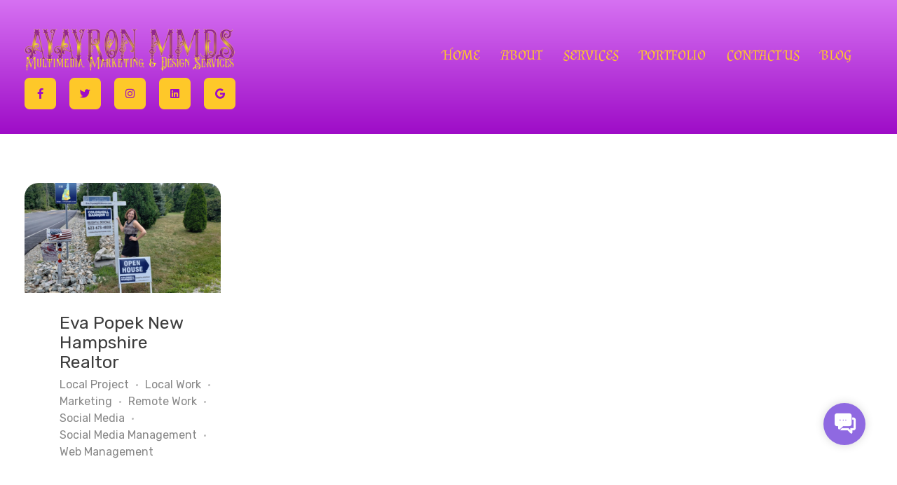

--- FILE ---
content_type: text/html; charset=UTF-8
request_url: https://ayayronmmds.com/?portfolio-filter=realtor-services
body_size: 24641
content:
<!DOCTYPE html>
<!--[if IE 9 ]>   <html class="no-js oldie ie9 ie" lang="en-US" prefix="og: https://ogp.me/ns#" > <![endif]-->
<!--[if (gt IE 9)|!(IE)]><!--> <html class="no-js" lang="en-US" prefix="og: https://ogp.me/ns#" > <!--<![endif]-->
<head>
        <meta charset="UTF-8" >
        <meta http-equiv="X-UA-Compatible" content="IE=edge">
        <!-- devices setting -->
        <meta name="viewport"   content="initial-scale=1,user-scalable=no,width=device-width">

<!-- outputs by wp_head -->

<!-- Search Engine Optimization by Rank Math PRO - https://rankmath.com/ -->
<title>Realtor Services - AyAyRon MMDS</title>
<meta name="robots" content="index, follow, max-snippet:-1, max-video-preview:-1, max-image-preview:large"/>
<link rel="canonical" href="https://ayayronmmds.com/?portfolio-filter=realtor-services" />
<meta property="og:locale" content="en_US" />
<meta property="og:type" content="article" />
<meta property="og:title" content="Realtor Services - AyAyRon MMDS" />
<meta property="og:url" content="https://ayayronmmds.com/?portfolio-filter=realtor-services" />
<meta property="og:site_name" content="AyAyRon Multimedia, Marketing, and Design Services" />
<meta name="twitter:card" content="summary_large_image" />
<meta name="twitter:title" content="Realtor Services - AyAyRon MMDS" />
<meta name="twitter:label1" content="Portfolios" />
<meta name="twitter:data1" content="1" />
<script type="application/ld+json" class="rank-math-schema-pro">{"@context":"https://schema.org","@graph":[{"@type":"LocalBusiness","@id":"https://ayayronmmds.com/#organization","name":"AyAyRon Multimedia, Marketing, and Design Services","url":"https://ayayronmmds.com","logo":{"@type":"ImageObject","@id":"https://ayayronmmds.com/#logo","url":"https://ayayronmmds.com/wp-content/uploads/2023/02/cropped-ayayron-mmds-header-logo-2023-600x132-1.png","contentUrl":"https://ayayronmmds.com/wp-content/uploads/2023/02/cropped-ayayron-mmds-header-logo-2023-600x132-1.png","caption":"AyAyRon Multimedia, Marketing, and Design Services","inLanguage":"en-US","width":"600","height":"132"},"openingHours":["Monday,Tuesday,Wednesday,Thursday,Friday,Saturday,Sunday 09:00-17:00"],"image":{"@id":"https://ayayronmmds.com/#logo"}},{"@type":"WebSite","@id":"https://ayayronmmds.com/#website","url":"https://ayayronmmds.com","name":"AyAyRon Multimedia, Marketing, and Design Services","alternateName":"AyAyRon MMDS","publisher":{"@id":"https://ayayronmmds.com/#organization"},"inLanguage":"en-US"},{"@type":"CollectionPage","@id":"https://ayayronmmds.com/?portfolio-filter=realtor-services#webpage","url":"https://ayayronmmds.com/?portfolio-filter=realtor-services","name":"Realtor Services - AyAyRon MMDS","isPartOf":{"@id":"https://ayayronmmds.com/#website"},"inLanguage":"en-US"}]}</script>
<!-- /Rank Math WordPress SEO plugin -->

<link rel='dns-prefetch' href='//maps.googleapis.com' />
<link rel='dns-prefetch' href='//www.googletagmanager.com' />
<link rel='dns-prefetch' href='//fonts.googleapis.com' />
<link rel="alternate" type="application/rss+xml" title="AyAyRon MMDS &raquo; Feed" href="https://ayayronmmds.com/feed/" />
<link rel="alternate" type="application/rss+xml" title="AyAyRon MMDS &raquo; Comments Feed" href="https://ayayronmmds.com/comments/feed/" />
<link rel="alternate" type="application/rss+xml" title="AyAyRon MMDS &raquo; Realtor Services Portfolio Filter Feed" href="https://ayayronmmds.com/?portfolio-filter=realtor-services/feed/" />
<style id='wp-img-auto-sizes-contain-inline-css'>
img:is([sizes=auto i],[sizes^="auto," i]){contain-intrinsic-size:3000px 1500px}
/*# sourceURL=wp-img-auto-sizes-contain-inline-css */
</style>
<style id='wp-emoji-styles-inline-css'>

	img.wp-smiley, img.emoji {
		display: inline !important;
		border: none !important;
		box-shadow: none !important;
		height: 1em !important;
		width: 1em !important;
		margin: 0 0.07em !important;
		vertical-align: -0.1em !important;
		background: none !important;
		padding: 0 !important;
	}
/*# sourceURL=wp-emoji-styles-inline-css */
</style>
<style id='classic-theme-styles-inline-css'>
/*! This file is auto-generated */
.wp-block-button__link{color:#fff;background-color:#32373c;border-radius:9999px;box-shadow:none;text-decoration:none;padding:calc(.667em + 2px) calc(1.333em + 2px);font-size:1.125em}.wp-block-file__button{background:#32373c;color:#fff;text-decoration:none}
/*# sourceURL=/wp-includes/css/classic-themes.min.css */
</style>
<style id='global-styles-inline-css'>
:root{--wp--preset--aspect-ratio--square: 1;--wp--preset--aspect-ratio--4-3: 4/3;--wp--preset--aspect-ratio--3-4: 3/4;--wp--preset--aspect-ratio--3-2: 3/2;--wp--preset--aspect-ratio--2-3: 2/3;--wp--preset--aspect-ratio--16-9: 16/9;--wp--preset--aspect-ratio--9-16: 9/16;--wp--preset--color--black: #000000;--wp--preset--color--cyan-bluish-gray: #abb8c3;--wp--preset--color--white: #ffffff;--wp--preset--color--pale-pink: #f78da7;--wp--preset--color--vivid-red: #cf2e2e;--wp--preset--color--luminous-vivid-orange: #ff6900;--wp--preset--color--luminous-vivid-amber: #fcb900;--wp--preset--color--light-green-cyan: #7bdcb5;--wp--preset--color--vivid-green-cyan: #00d084;--wp--preset--color--pale-cyan-blue: #8ed1fc;--wp--preset--color--vivid-cyan-blue: #0693e3;--wp--preset--color--vivid-purple: #9b51e0;--wp--preset--gradient--vivid-cyan-blue-to-vivid-purple: linear-gradient(135deg,rgb(6,147,227) 0%,rgb(155,81,224) 100%);--wp--preset--gradient--light-green-cyan-to-vivid-green-cyan: linear-gradient(135deg,rgb(122,220,180) 0%,rgb(0,208,130) 100%);--wp--preset--gradient--luminous-vivid-amber-to-luminous-vivid-orange: linear-gradient(135deg,rgb(252,185,0) 0%,rgb(255,105,0) 100%);--wp--preset--gradient--luminous-vivid-orange-to-vivid-red: linear-gradient(135deg,rgb(255,105,0) 0%,rgb(207,46,46) 100%);--wp--preset--gradient--very-light-gray-to-cyan-bluish-gray: linear-gradient(135deg,rgb(238,238,238) 0%,rgb(169,184,195) 100%);--wp--preset--gradient--cool-to-warm-spectrum: linear-gradient(135deg,rgb(74,234,220) 0%,rgb(151,120,209) 20%,rgb(207,42,186) 40%,rgb(238,44,130) 60%,rgb(251,105,98) 80%,rgb(254,248,76) 100%);--wp--preset--gradient--blush-light-purple: linear-gradient(135deg,rgb(255,206,236) 0%,rgb(152,150,240) 100%);--wp--preset--gradient--blush-bordeaux: linear-gradient(135deg,rgb(254,205,165) 0%,rgb(254,45,45) 50%,rgb(107,0,62) 100%);--wp--preset--gradient--luminous-dusk: linear-gradient(135deg,rgb(255,203,112) 0%,rgb(199,81,192) 50%,rgb(65,88,208) 100%);--wp--preset--gradient--pale-ocean: linear-gradient(135deg,rgb(255,245,203) 0%,rgb(182,227,212) 50%,rgb(51,167,181) 100%);--wp--preset--gradient--electric-grass: linear-gradient(135deg,rgb(202,248,128) 0%,rgb(113,206,126) 100%);--wp--preset--gradient--midnight: linear-gradient(135deg,rgb(2,3,129) 0%,rgb(40,116,252) 100%);--wp--preset--font-size--small: 13px;--wp--preset--font-size--medium: 20px;--wp--preset--font-size--large: 36px;--wp--preset--font-size--x-large: 42px;--wp--preset--spacing--20: 0.44rem;--wp--preset--spacing--30: 0.67rem;--wp--preset--spacing--40: 1rem;--wp--preset--spacing--50: 1.5rem;--wp--preset--spacing--60: 2.25rem;--wp--preset--spacing--70: 3.38rem;--wp--preset--spacing--80: 5.06rem;--wp--preset--shadow--natural: 6px 6px 9px rgba(0, 0, 0, 0.2);--wp--preset--shadow--deep: 12px 12px 50px rgba(0, 0, 0, 0.4);--wp--preset--shadow--sharp: 6px 6px 0px rgba(0, 0, 0, 0.2);--wp--preset--shadow--outlined: 6px 6px 0px -3px rgb(255, 255, 255), 6px 6px rgb(0, 0, 0);--wp--preset--shadow--crisp: 6px 6px 0px rgb(0, 0, 0);}:where(.is-layout-flex){gap: 0.5em;}:where(.is-layout-grid){gap: 0.5em;}body .is-layout-flex{display: flex;}.is-layout-flex{flex-wrap: wrap;align-items: center;}.is-layout-flex > :is(*, div){margin: 0;}body .is-layout-grid{display: grid;}.is-layout-grid > :is(*, div){margin: 0;}:where(.wp-block-columns.is-layout-flex){gap: 2em;}:where(.wp-block-columns.is-layout-grid){gap: 2em;}:where(.wp-block-post-template.is-layout-flex){gap: 1.25em;}:where(.wp-block-post-template.is-layout-grid){gap: 1.25em;}.has-black-color{color: var(--wp--preset--color--black) !important;}.has-cyan-bluish-gray-color{color: var(--wp--preset--color--cyan-bluish-gray) !important;}.has-white-color{color: var(--wp--preset--color--white) !important;}.has-pale-pink-color{color: var(--wp--preset--color--pale-pink) !important;}.has-vivid-red-color{color: var(--wp--preset--color--vivid-red) !important;}.has-luminous-vivid-orange-color{color: var(--wp--preset--color--luminous-vivid-orange) !important;}.has-luminous-vivid-amber-color{color: var(--wp--preset--color--luminous-vivid-amber) !important;}.has-light-green-cyan-color{color: var(--wp--preset--color--light-green-cyan) !important;}.has-vivid-green-cyan-color{color: var(--wp--preset--color--vivid-green-cyan) !important;}.has-pale-cyan-blue-color{color: var(--wp--preset--color--pale-cyan-blue) !important;}.has-vivid-cyan-blue-color{color: var(--wp--preset--color--vivid-cyan-blue) !important;}.has-vivid-purple-color{color: var(--wp--preset--color--vivid-purple) !important;}.has-black-background-color{background-color: var(--wp--preset--color--black) !important;}.has-cyan-bluish-gray-background-color{background-color: var(--wp--preset--color--cyan-bluish-gray) !important;}.has-white-background-color{background-color: var(--wp--preset--color--white) !important;}.has-pale-pink-background-color{background-color: var(--wp--preset--color--pale-pink) !important;}.has-vivid-red-background-color{background-color: var(--wp--preset--color--vivid-red) !important;}.has-luminous-vivid-orange-background-color{background-color: var(--wp--preset--color--luminous-vivid-orange) !important;}.has-luminous-vivid-amber-background-color{background-color: var(--wp--preset--color--luminous-vivid-amber) !important;}.has-light-green-cyan-background-color{background-color: var(--wp--preset--color--light-green-cyan) !important;}.has-vivid-green-cyan-background-color{background-color: var(--wp--preset--color--vivid-green-cyan) !important;}.has-pale-cyan-blue-background-color{background-color: var(--wp--preset--color--pale-cyan-blue) !important;}.has-vivid-cyan-blue-background-color{background-color: var(--wp--preset--color--vivid-cyan-blue) !important;}.has-vivid-purple-background-color{background-color: var(--wp--preset--color--vivid-purple) !important;}.has-black-border-color{border-color: var(--wp--preset--color--black) !important;}.has-cyan-bluish-gray-border-color{border-color: var(--wp--preset--color--cyan-bluish-gray) !important;}.has-white-border-color{border-color: var(--wp--preset--color--white) !important;}.has-pale-pink-border-color{border-color: var(--wp--preset--color--pale-pink) !important;}.has-vivid-red-border-color{border-color: var(--wp--preset--color--vivid-red) !important;}.has-luminous-vivid-orange-border-color{border-color: var(--wp--preset--color--luminous-vivid-orange) !important;}.has-luminous-vivid-amber-border-color{border-color: var(--wp--preset--color--luminous-vivid-amber) !important;}.has-light-green-cyan-border-color{border-color: var(--wp--preset--color--light-green-cyan) !important;}.has-vivid-green-cyan-border-color{border-color: var(--wp--preset--color--vivid-green-cyan) !important;}.has-pale-cyan-blue-border-color{border-color: var(--wp--preset--color--pale-cyan-blue) !important;}.has-vivid-cyan-blue-border-color{border-color: var(--wp--preset--color--vivid-cyan-blue) !important;}.has-vivid-purple-border-color{border-color: var(--wp--preset--color--vivid-purple) !important;}.has-vivid-cyan-blue-to-vivid-purple-gradient-background{background: var(--wp--preset--gradient--vivid-cyan-blue-to-vivid-purple) !important;}.has-light-green-cyan-to-vivid-green-cyan-gradient-background{background: var(--wp--preset--gradient--light-green-cyan-to-vivid-green-cyan) !important;}.has-luminous-vivid-amber-to-luminous-vivid-orange-gradient-background{background: var(--wp--preset--gradient--luminous-vivid-amber-to-luminous-vivid-orange) !important;}.has-luminous-vivid-orange-to-vivid-red-gradient-background{background: var(--wp--preset--gradient--luminous-vivid-orange-to-vivid-red) !important;}.has-very-light-gray-to-cyan-bluish-gray-gradient-background{background: var(--wp--preset--gradient--very-light-gray-to-cyan-bluish-gray) !important;}.has-cool-to-warm-spectrum-gradient-background{background: var(--wp--preset--gradient--cool-to-warm-spectrum) !important;}.has-blush-light-purple-gradient-background{background: var(--wp--preset--gradient--blush-light-purple) !important;}.has-blush-bordeaux-gradient-background{background: var(--wp--preset--gradient--blush-bordeaux) !important;}.has-luminous-dusk-gradient-background{background: var(--wp--preset--gradient--luminous-dusk) !important;}.has-pale-ocean-gradient-background{background: var(--wp--preset--gradient--pale-ocean) !important;}.has-electric-grass-gradient-background{background: var(--wp--preset--gradient--electric-grass) !important;}.has-midnight-gradient-background{background: var(--wp--preset--gradient--midnight) !important;}.has-small-font-size{font-size: var(--wp--preset--font-size--small) !important;}.has-medium-font-size{font-size: var(--wp--preset--font-size--medium) !important;}.has-large-font-size{font-size: var(--wp--preset--font-size--large) !important;}.has-x-large-font-size{font-size: var(--wp--preset--font-size--x-large) !important;}
:where(.wp-block-post-template.is-layout-flex){gap: 1.25em;}:where(.wp-block-post-template.is-layout-grid){gap: 1.25em;}
:where(.wp-block-term-template.is-layout-flex){gap: 1.25em;}:where(.wp-block-term-template.is-layout-grid){gap: 1.25em;}
:where(.wp-block-columns.is-layout-flex){gap: 2em;}:where(.wp-block-columns.is-layout-grid){gap: 2em;}
:root :where(.wp-block-pullquote){font-size: 1.5em;line-height: 1.6;}
/*# sourceURL=global-styles-inline-css */
</style>
<link rel='stylesheet' id='auxin-news-main-css' href='https://ayayronmmds.com/wp-content/themes/phlox-pro/css/news.css?ver=1.6.7' media='all' />
<link rel='stylesheet' id='bwdpssx-PricingSwitcher-plugin-main-css' href='https://ayayronmmds.com/wp-content/plugins/bwdpssx-pricing-scheme-switcher/assets/public/css/main.css?ver=1.3' media='all' />
<link rel='stylesheet' id='auxin-base-css' href='https://ayayronmmds.com/wp-content/themes/phlox-pro/css/base.css?ver=5.17.11' media='all' />
<link rel='stylesheet' id='auxin-front-icon-css' href='https://ayayronmmds.com/wp-content/themes/phlox-pro/css/auxin-icon.css?ver=5.17.11' media='all' />
<link rel='stylesheet' id='auxin-main-css' href='https://ayayronmmds.com/wp-content/themes/phlox-pro/css/main.css?ver=5.17.11' media='all' />
<link rel='stylesheet' id='e-animation-rotate-css' href='https://ayayronmmds.com/wp-content/plugins/elementor/assets/lib/animations/styles/e-animation-rotate.min.css?ver=3.34.2' media='all' />
<link rel='stylesheet' id='elementor-frontend-css' href='https://ayayronmmds.com/wp-content/plugins/elementor/assets/css/frontend.min.css?ver=3.34.2' media='all' />
<link rel='stylesheet' id='widget-social-icons-css' href='https://ayayronmmds.com/wp-content/plugins/elementor/assets/css/widget-social-icons.min.css?ver=3.34.2' media='all' />
<link rel='stylesheet' id='e-apple-webkit-css' href='https://ayayronmmds.com/wp-content/plugins/elementor/assets/css/conditionals/apple-webkit.min.css?ver=3.34.2' media='all' />
<link rel='stylesheet' id='widget-image-css' href='https://ayayronmmds.com/wp-content/plugins/elementor/assets/css/widget-image.min.css?ver=3.34.2' media='all' />
<link rel='stylesheet' id='bdt-uikit-css' href='https://ayayronmmds.com/wp-content/plugins/bdthemes-element-pack/assets/css/bdt-uikit.css?ver=3.21.7' media='all' />
<link rel='stylesheet' id='ep-helper-css' href='https://ayayronmmds.com/wp-content/plugins/bdthemes-element-pack/assets/css/ep-helper.css?ver=9.0.12' media='all' />
<link rel='stylesheet' id='ep-fancy-icons-css' href='https://ayayronmmds.com/wp-content/plugins/bdthemes-element-pack/assets/css/ep-fancy-icons.css?ver=9.0.12' media='all' />
<link rel='stylesheet' id='elementor-icons-css' href='https://ayayronmmds.com/wp-content/plugins/elementor/assets/lib/eicons/css/elementor-icons.min.css?ver=5.46.0' media='all' />
<link rel='stylesheet' id='elementor-post-116-css' href='https://ayayronmmds.com/wp-content/uploads/elementor/css/post-116.css?ver=1769101072' media='all' />
<link rel='stylesheet' id='auxin-elementor-widgets-css' href='https://ayayronmmds.com/wp-content/plugins/auxin-elements/admin/assets/css/elementor-widgets.css?ver=2.17.14' media='all' />
<link rel='stylesheet' id='mediaelement-css' href='https://ayayronmmds.com/wp-includes/js/mediaelement/mediaelementplayer-legacy.min.css?ver=4.2.17' media='all' />
<link rel='stylesheet' id='wp-mediaelement-css' href='https://ayayronmmds.com/wp-includes/js/mediaelement/wp-mediaelement.min.css?ver=6.9' media='all' />
<link rel='stylesheet' id='elementor-post-2507-css' href='https://ayayronmmds.com/wp-content/uploads/elementor/css/post-2507.css?ver=1769101075' media='all' />
<link rel='stylesheet' id='elementor-post-2520-css' href='https://ayayronmmds.com/wp-content/uploads/elementor/css/post-2520.css?ver=1769101076' media='all' />
<link rel='stylesheet' id='auxin-fonts-google-css' href='//fonts.googleapis.com/css?family=Rubik%3A300%2Cregular%2C500%2C600%2C700%2C800%2C900%2C300italic%2Citalic%2C500italic%2C600italic%2C700italic%2C800italic%2C900italic%7CExo+2%3A100%2C200%2C300%2Cregular%2C500%2C600%2C700%2C800%2C900%2C100italic%2C200italic%2C300italic%2Citalic%2C500italic%2C600italic%2C700italic%2C800italic%2C900italic%7CHeebo%3A100%2C200%2C300%2Cregular%2C500%2C600%2C700%2C800%2C900&#038;ver=1.1' media='all' />
<link rel='stylesheet' id='auxin-custom-css' href='https://ayayronmmds.com/wp-content/uploads/phlox-pro/custom.css?ver=1.1' media='all' />
<link rel='stylesheet' id='auxin-go-pricing-css' href='https://ayayronmmds.com/wp-content/themes/phlox-pro/css/go-pricing.css?ver=5.17.11' media='all' />
<link rel='stylesheet' id='auxin-portfolio-css' href='https://ayayronmmds.com/wp-content/themes/phlox-pro/css/portfolio.css?ver=2.3.12' media='all' />
<link rel='stylesheet' id='auxin-elementor-base-css' href='https://ayayronmmds.com/wp-content/themes/phlox-pro/css/other/elementor.css?ver=5.17.11' media='all' />
<link rel='stylesheet' id='elementor-gf-local-roboto-css' href='https://ayayronmmds.com/wp-content/uploads/elementor/google-fonts/css/roboto.css?ver=1742575311' media='all' />
<link rel='stylesheet' id='elementor-gf-local-robotoslab-css' href='https://ayayronmmds.com/wp-content/uploads/elementor/google-fonts/css/robotoslab.css?ver=1742575313' media='all' />
<link rel='stylesheet' id='elementor-gf-local-almendrasc-css' href='https://ayayronmmds.com/wp-content/uploads/elementor/google-fonts/css/almendrasc.css?ver=1742575314' media='all' />
<link rel='stylesheet' id='elementor-icons-shared-0-css' href='https://ayayronmmds.com/wp-content/plugins/elementor/assets/lib/font-awesome/css/fontawesome.min.css?ver=5.15.3' media='all' />
<link rel='stylesheet' id='elementor-icons-fa-brands-css' href='https://ayayronmmds.com/wp-content/plugins/elementor/assets/lib/font-awesome/css/brands.min.css?ver=5.15.3' media='all' />
<script src="https://ayayronmmds.com/wp-includes/js/jquery/jquery.min.js?ver=3.7.1" id="jquery-core-js"></script>
<script src="https://ayayronmmds.com/wp-includes/js/jquery/jquery-migrate.min.js?ver=3.4.1" id="jquery-migrate-js"></script>
<script src="https://ayayronmmds.com/wp-content/plugins/auxin-pro-tools/admin/assets/js/elementor/widgets.js?ver=1.9.7" id="auxin-elementor-pro-widgets-js"></script>
<script id="auxin-modernizr-js-extra">
var auxin = {"ajax_url":"https://ayayronmmds.com/wp-admin/admin-ajax.php","is_rtl":"","is_reponsive":"1","is_framed":"","frame_width":"20","wpml_lang":"en","uploadbaseurl":"https://ayayronmmds.com/wp-content/uploads","nonce":"2f9a96e0d3"};
//# sourceURL=auxin-modernizr-js-extra
</script>
<script id="auxin-modernizr-js-before">
/* < ![CDATA[ */
function auxinNS(n){for(var e=n.split("."),a=window,i="",r=e.length,t=0;r>t;t++)"window"!=e[t]&&(i=e[t],a[i]=a[i]||{},a=a[i]);return a;}
/* ]]> */
//# sourceURL=auxin-modernizr-js-before
</script>
<script src="https://ayayronmmds.com/wp-content/themes/phlox-pro/js/solo/modernizr-custom.min.js?ver=5.17.11" id="auxin-modernizr-js"></script>

<!-- Google tag (gtag.js) snippet added by Site Kit -->
<!-- Google Analytics snippet added by Site Kit -->
<script src="https://www.googletagmanager.com/gtag/js?id=G-0D736QYZ92" id="google_gtagjs-js" async></script>
<script id="google_gtagjs-js-after">
window.dataLayer = window.dataLayer || [];function gtag(){dataLayer.push(arguments);}
gtag("set","linker",{"domains":["ayayronmmds.com"]});
gtag("js", new Date());
gtag("set", "developer_id.dZTNiMT", true);
gtag("config", "G-0D736QYZ92");
 window._googlesitekit = window._googlesitekit || {}; window._googlesitekit.throttledEvents = []; window._googlesitekit.gtagEvent = (name, data) => { var key = JSON.stringify( { name, data } ); if ( !! window._googlesitekit.throttledEvents[ key ] ) { return; } window._googlesitekit.throttledEvents[ key ] = true; setTimeout( () => { delete window._googlesitekit.throttledEvents[ key ]; }, 5 ); gtag( "event", name, { ...data, event_source: "site-kit" } ); }; 
//# sourceURL=google_gtagjs-js-after
</script>
<link rel="https://api.w.org/" href="https://ayayronmmds.com/wp-json/" /><link rel="alternate" title="JSON" type="application/json" href="https://ayayronmmds.com/wp-json/wp/v2/portfolio-filter/55" /><link rel="EditURI" type="application/rsd+xml" title="RSD" href="https://ayayronmmds.com/xmlrpc.php?rsd" />
<meta name="generator" content="WordPress 6.9" />
<meta name="generator" content="Site Kit by Google 1.170.0" />	<script type="text/javascript" >
		function wpmautic_send(){
			if ('undefined' === typeof mt) {
				if (console !== undefined) {
					console.warn('WPMautic: mt not defined. Did you load mtc.js ?');
				}
				return false;
			}
			// Add the mt('send', 'pageview') script with optional tracking attributes.
			mt('send', 'pageview');
		}

			(function(w,d,t,u,n,a,m){w['MauticTrackingObject']=n;
			w[n]=w[n]||function(){(w[n].q=w[n].q||[]).push(arguments)},a=d.createElement(t),
			m=d.getElementsByTagName(t)[0];a.async=1;a.src=u;m.parentNode.insertBefore(a,m)
		})(window,document,'script','https://mautic.allthingswordpress.agency/mtc.js','mt');

		wpmautic_send();
			</script>
	<!-- Chrome, Firefox OS and Opera -->
<meta name="theme-color" content="#1bb0ce" />
<!-- Windows Phone -->
<meta name="msapplication-navbutton-color" content="#1bb0ce" />
<!-- iOS Safari -->
<meta name="apple-mobile-web-app-capable" content="yes">
<meta name="apple-mobile-web-app-status-bar-style" content="black-translucent">

<meta name="generator" content="Elementor 3.34.2; features: additional_custom_breakpoints; settings: css_print_method-external, google_font-enabled, font_display-swap">
<!-- Matomo -->
<script>
  var _paq = window._paq = window._paq || [];
  /* tracker methods like "setCustomDimension" should be called before "trackPageView" */
  _paq.push(["setDocumentTitle", document.domain + "/" + document.title]);
  _paq.push(["setCookieDomain", "*.ayayronmmds.com"]);
  _paq.push(["setDomains", ["*.ayayronmmds.com","*.ayayronmmds.com","*.www.ayayronmmds.com","*.www.ayayronmmds.com"]]);
  _paq.push(["enableCrossDomainLinking"]);
  _paq.push(["setDoNotTrack", true]);
  _paq.push(["setExcludedReferrers", ["mautic.allthingswordpress.agency","mautic.allthingswordpress.agency","www.mautic.allthingswordpress.agency","www.mautic.allthingswordpress.agency"]]);
  _paq.push(['trackPageView']);
  _paq.push(['enableLinkTracking']);
  (function() {
    var u="https://matomo.allthingswordpress.agency/";
    _paq.push(['setTrackerUrl', u+'matomo.php']);
    _paq.push(['setSiteId', '1']);
    var d=document, g=d.createElement('script'), s=d.getElementsByTagName('script')[0];
    g.async=true; g.src=u+'matomo.js'; s.parentNode.insertBefore(g,s);
  })();
</script>
<noscript><p><img referrerpolicy="no-referrer-when-downgrade" src="https://matomo.allthingswordpress.agency/matomo.php?idsite=1&amp;rec=1" style="border:0;" alt="" /></p></noscript>
<!-- End Matomo Code -->
<script>
(function(d, s, id) {
    var js, fjs = d.getElementsByTagName(s)[0];
    if (d.getElementById(id)) return;
    js = d.createElement(s); js.id = id;
    js.src = 'https://support.allthingswordpress.agency/app-assets/chat_js';
    fjs.parentNode.insertBefore(js, fjs);
}(document, 'script', 'best-support-system-chat'));
</script>     
<style>.recentcomments a{display:inline !important;padding:0 !important;margin:0 !important;}</style>			<style>
				.e-con.e-parent:nth-of-type(n+4):not(.e-lazyloaded):not(.e-no-lazyload),
				.e-con.e-parent:nth-of-type(n+4):not(.e-lazyloaded):not(.e-no-lazyload) * {
					background-image: none !important;
				}
				@media screen and (max-height: 1024px) {
					.e-con.e-parent:nth-of-type(n+3):not(.e-lazyloaded):not(.e-no-lazyload),
					.e-con.e-parent:nth-of-type(n+3):not(.e-lazyloaded):not(.e-no-lazyload) * {
						background-image: none !important;
					}
				}
				@media screen and (max-height: 640px) {
					.e-con.e-parent:nth-of-type(n+2):not(.e-lazyloaded):not(.e-no-lazyload),
					.e-con.e-parent:nth-of-type(n+2):not(.e-lazyloaded):not(.e-no-lazyload) * {
						background-image: none !important;
					}
				}
			</style>
			
<!-- Google Tag Manager snippet added by Site Kit -->
<script>
			( function( w, d, s, l, i ) {
				w[l] = w[l] || [];
				w[l].push( {'gtm.start': new Date().getTime(), event: 'gtm.js'} );
				var f = d.getElementsByTagName( s )[0],
					j = d.createElement( s ), dl = l != 'dataLayer' ? '&l=' + l : '';
				j.async = true;
				j.src = 'https://www.googletagmanager.com/gtm.js?id=' + i + dl;
				f.parentNode.insertBefore( j, f );
			} )( window, document, 'script', 'dataLayer', 'GTM-5J8TF5Q' );
			
</script>

<!-- End Google Tag Manager snippet added by Site Kit -->
<link rel="icon" href="https://ayayronmmds.com/wp-content/uploads/2023/02/cropped-avatar-3-aaron-32x32.png" sizes="32x32" />
<link rel="icon" href="https://ayayronmmds.com/wp-content/uploads/2023/02/cropped-avatar-3-aaron-192x192.png" sizes="192x192" />
<link rel="apple-touch-icon" href="https://ayayronmmds.com/wp-content/uploads/2023/02/cropped-avatar-3-aaron-180x180.png" />
<meta name="msapplication-TileImage" content="https://ayayronmmds.com/wp-content/uploads/2023/02/cropped-avatar-3-aaron-270x270.png" />
		<style id="wp-custom-css">
			.single-portfolio .aux-full-container  .aux-wrapper  .aux-container{
	max-width:1670px;
	padding-right: 35px;
  padding-left: 35px;
}
.single-portfolio .aux-primary{
	padding-top:105px;
}
.single-portfolio .type-portfolio.aux-side-right {
    padding-right: 642px;
}
.single-portfolio .aux-full-container .type-portfolio.aux-side-right  .entry-main {
	width:100%!important;
	margin-right:0px;
	padding:0;
	margin-bottom:-1px;
	
}
.single-portfolio .aux-full-container .type-portfolio.aux-side-right  .entry-side {
    width: 527px;
	  padding-right:0;
	  margin-left:0;
	  margin-right:-607px;
}
@media screen and (max-width: 1449px) and (min-width: 1025px){
.single-portfolio .type-portfolio.aux-side-right {
    padding-right: 625px!important;
	}}

@media screen and (max-width: 1024px){
.single-portfolio .type-portfolio.aux-side-right {
    padding-right: 0px!important;
	}}

@media screen and (max-width: 1024px){
	.single-portfolio .aux-full-container .type-portfolio.aux-side-right .entry-side {
    margin-left: 0;
    margin-right: 0;
    padding:0;
    width: 100%;
    float: none;
    left: 0;
		margin-bottom:0px;
		}
	.single-portfolio .entry-main{
		margin-bottom:50px!important;
	}
}
.single-portfolio .aux-next-prev-posts{
	margin-right:642px;
	padding:42px 60px;
	background-image: linear-gradient(
180deg
, var( --e-global-color-secondary ) 0%, var( --e-global-color-primary ) 100%);
	border-radius:15px;
	margin-top:0!important;
	margin-bottom:0!important;
}
@media only screen and (max-width:1440px) and (min-width:1366px){
	.single-portfolio .aux-next-prev-posts{
		margin-right:625PX;
	margin-top:-11px!important}
}
@media only screen and (max-width:1366px){
	.single-portfolio .aux-next-prev-posts{
			margin-top:-1px!important}
}


@media only screen and (max-width:1365px){
	.single-portfolio .aux-next-prev-posts{
		margin-right:0!important;
	margin-top:50px!important}
	
}
@media only screen and (max-width:1400px) and (min-width:1025px){
	.type-portfolio.aux-side-right .entry-meta-data{
	padding-top:10px;	
	}
	.aux-single .type-portfolio .entry-meta-data .aux-button{
		margin:0;
	}
	.single-portfolio .type-portfolio .entry-actions{
		margin-top:10px!important;
	}
}
.single-portfolio .aux-next-prev-posts .np-nav-text{
	color:#ffffffcc!important;
	font-size:17px;
	font-weight:300;
	font-family: 'heebo';
}
.single-portfolio .aux-next-prev-posts .np-title{
	color:#ffffff;
	font-size:26px;
	font-weight:500;
	font-family: 'heebo';
	margin-bottom:0;
}
.single-portfolio .aux-arrow-nav.aux-outline {
    box-shadow: 0 0 0 1px #fff inset;
	width:55px;
	height:55px;
   }
.single-portfolio .aux-arrow-nav .aux-overlay {
    transform:unset;
}
.single-portfolio .aux-arrow-nav.aux-outline .aux-overlay::after{
	background-color:transparent;
}
.single-portfolio .aux-next-prev-posts a:hover .aux-overlay:after{
	background-color:transparent;
	
}
.single-portfolio .np-prev-section  .aux-svg-arrow{
	background-position:-178px -560px
}
.single-portfolio .np-next-section  .aux-svg-arrow{
	background-position:-178px -607px
}    
.single-portfolio .aux-next-prev-posts a:hover .np-nav-text,.single-portfolio .aux-next-prev-posts a:hover .np-title{
	transform:unset;
}
.single-portfolio .aux-next-prev-posts a:hover .np-nav-text,.single-portfolio .aux-next-prev-posts a:hover .np-title{
	text-decoration:none;
}


.single-portfolio .hentry .entry-media{
	margin-bottom:0;
	border-radius:20px;
	overflow:hidden;
}

.single-portfolio .wpulike .wp_ulike_general_class{
	display:block;
}


.single-portfolio .aux-single .type-portfolio .entry-side-title{
	margin-bottom:30px;
}

.single-portfolio .aux-button.aux-black{
	background-color:var( --e-global-color-text );
	box-shadow:0px 3px 13px #008B4E26;
	padding:15px 40px 14px 41px;
	margin-top:30px;
}
.single-portfolio .aux-button.aux-black:hover{
	background-color:#fff;
		box-shadow:0px 8px 35px #00000033;
	}
.single-portfolio .aux-button.aux-curve {
	border-radius:10px;
}
.single-portfolio .aux-button .aux-text{
	text-shadow:none;
}
.single-portfolio .aux-button.aux-black .aux-overlay::after{
	background-color:unset;
}

.single-portfolio .aux-container .aux-primary .aux-related-container{
	padding-top:0;
	padding-left:0;
	padding-bottom:0;
}
.single-portfolio .aux-widget-related-posts{
	margin-top:0!important;
	margin-bottom:210px;
}
.single-portfolio .aux-widget-related-posts .widget-title {
	margin-top:190px;
	margin-bottom:90px;
	text-align:center;
}
.single-portfolio .aux-widget-related-posts .type-portfolio{
    background-color: #ffffff;
    border-radius: 20px;
    bobox-shadow: 0px 6px 35px #0000001A;
    overflow: hidden;
    transition: all 300ms ease-out;
}

.single-portfolio .aux-widget-related-posts .type-portfolio:hover{
    background-color:var( --e-global-color-text );
    
}
.single-portfolio .entry-meta-sep, .single-portfolio .author ,.single-portfolio .post-edit-link, .single-portfolio .hentry .entry-info i,.single-portfolio .hentry .entry-info [class^="entry-"] ~ [class^="entry-"]:before{
	display:none;
}
@media only screen and (max-width:1300px) and (min-width:1025px){
	.single-portfolio .aux-widget-related-posts .hentry .entry-title a{
		font-size:22px;
	}
	.single-portfolio .aux-widget-related-posts .hentry .entry-tax a{
		font-size:16px;
	}
}


.single-portfolio .type-portfolio .entry-actions,.single-portfolio .wpulike.aux-wpulike-portfolio .wp_ulike_general_class .count-box{
	color:#001134!important;
	font-size:17px;
	font-weight:500;
	font-family:"heebo";
		}
.single-portfolio .wpulike.aux-wpulike-portfolio{
	margin-right:50px;
}
.single-portfolio .wpulike.aux-wpulike .wp_ulike_general_class .wp_ulike_btn{
	background-image: linear-gradient(
180deg
, var( --e-global-color-secondary ) 0%, var( --e-global-color-primary ) 100%);
	padding:11px;
	border-radius:5px;
	margin-right:10px;	
}
.single-portfolio .aux-single-portfolio-share span::before{
	background-image: linear-gradient(
180deg
, var( --e-global-color-secondary ) 0%, var( --e-global-color-primary ) 100%);
	padding:11px;
	border-radius:5px;
	margin-right:10px;	
	position:relative;
	top:10px;
	
}
.single-portfolio .type-portfolio .entry-actions {
     border-top: solid 1px #eee;
    border-bottom: solid 1px #eee;
	  margin-top:50px;
    }

.single-portfolio .aux-widget-recent-portfolios .aux-isotope-layout {
	overflow:visible!important;
}

.single-portfolio .aux-widget-related-posts .type-portfolio{
	border-radius:20px;
	overflow:hidden;
	box-shadow:0px 6px 35px #0000001A;
}
.single-portfolio .aux-widget-related-posts .portfolio.hentry .entry-main{
	padding-top:26px;
	padding-left:50px;
	margin-bottom:0!important;
}
.single-portfolio .aux-widget-related-posts.hentry .entry-info{
	margin-bottom:37px!important
}
.single-portfolio .aux-widget-related-posts .aux-col{
	padding-left:20px;
	padding-right:20px;
}
@media only screen and (max-width:1366px) and (min-width:1025px){
	.single-portfolio .aux-next-prev-posts {
		padding:42px 50px;
	}
}

@media only screen and (max-width:1024px){
	.single-portfolio .aux-widget-related-posts .widget-title {
		margin-top:100px;
		margin-bottom:50px;
	}
	.single-portfolio .aux-widget-related-posts{
		margin-bottom:100px!important
	}
	.single-portfolio .aux-primary {
		padding-top:50px;
	}
}
@media only screen and (max-width:414px){
	.single-portfolio .aux-widget-related-posts .widget-title {
		margin-top:90px;		
	}
	.single-portfolio .aux-next-prev-posts {
		padding:42px 25px;
	}
	.aux-resp .aux-next-prev-posts.nav-skin-minimal .np-nav-text{
	padding-top:0!important
}
}
@media only screen and (max-width:320px){
	.aux-resp .aux-next-prev-posts.nav-skin-minimal .np-nav-text{
padding-top:50px!important;
		font-size:14px;
}
	.single-portfolio .aux-widget-related-posts .portfolio.hentry .entry-main {
    padding-left: 30px;
    }
	.single-portfolio .wpulike.aux-wpulike-portfolio{
		margin-bottom:20px;
	}
}
.single-portfolio .wpulike.aux-wpulike .wp_ulike_general_class .wp_ulike_btn:before,.single-portfolio .aux-single-portfolio-share span::before{
	transition:all 300ms ease-out;
}

/* ---start of blog--- */


.blog .aux-media-frame.aux-media-image img{
	border-radius:13px;
	
}
.blog .entry-media{
	margin-bottom:0!important;
}
.blog .aux-col{
	padding-left:20px;
	padding-right:20px;
	margin-bottom:0!important;
	margin-top:0px!important;
}
.blog .entry-main{
	position:relative;
	background-color:#FFF;
	border-radius:13px;
	box-shadow:0px 7px 35px #0000000F;
	padding:8% 9% 17% 9%;
}
.blog .aux-widget-recent-posts .aux-match-height .post .aux-after-content{
	bottom:15%;
}
.blog .aux-widget-recent-posts .post{
	padding-bottom:60px!important;
}
.blog .aux-widget-recent-posts .post .readmore{
	position:relative;
	padding-left:24px;
	
}
.blog .aux-widget-recent-posts .post .readmore:before{
	content: "";
    width: 13px;
    height: 13px;
    border-radius: 50px;
    background-color:var( --e-global-color-text );
    position: absolute;
    left:0px;
    top: 5px;
}
.blog .aux-read-more::after{
	display:none;
}
.blog .aux-read-more{
	color:var(--e-global-color-ae9ffcd)!important;
}
.blog .aux-primary{
	padding-top:150px;
	padding-bottom:210px;
}
.blog .aux-primary .content .aux-pagination{
	margin-top:0px;
	margin-bottom:0;
	text-align:center;
}
.blog .aux-primary .pagination{
	display:inline-block;
}

.blog .aux-pagination .page .page-numbers {
	width:58px;
	height:51px;
	border-radius:12px;
	background-color:#fff;
	color:var(--e-global-color-ae9ffcd)!important;
	border:none;
	font-size:25px;
	font-weight:normal;
	
	padding-top:10px;
}
.blog .aux-pagination .next .page-numbers,.blog .aux-pagination .prev .page-numbers{
	width:58px;
	height:51px;
	border-radius:12px;
	background-color:#fff;
	color:var(--e-global-color-ae9ffcd)!important;
	border:none;
	font-weight:normal;
	padding-top:10px;
}
.blog .aux-pagination .last .page-numbers, .blog .aux-pagination .first .page-numbers{
	display:none;
}
.blog .aux-pagination  .active .page-numbers{
	background-color:var(--e-global-color-text);
	box-shadow:0px 8px 35px #00000017;
}
.blog .aux-pagination .page .page-numbers:hover,.blog .aux-pagination .next .page-numbers:hover,.blog .aux-pagination .prev .page-numbers:hover{
	background-color:#CCCCCC;
box-shadow:0px 8px 35px #00000017;}
.blog .readmore .aux-read-more-text:before{
    content:"";
    position: absolute;
    width:0;
    height: 2px;
    background-color:var( --e-global-color-ae9ffcd );
    bottom: 0;
    left: 24px;
    transition: all 300ms ease-out;
}
.blog .readmore:hover .aux-read-more-text:before{
    width:76px;
}

.blog .entry-info{
	margin-bottom:20px!important;
}
@media only screen and (max-width:1024px){
	.blog .aux-pagination .page .page-numbers{
		width:40px;
		height:40px;
		padding-top:3px;
		font-size:18px
	}
	.blog .aux-pagination .next .page-numbers,.blog .aux-pagination .prev .page-numbers{
		width:40px;
		height:40px;
	}
	.blog .aux-primary {
    padding-top: 100px;
    padding-bottom: 150px;
}
}
@media only screen and (max-width:414px){
	.blog .aux-primary {
    padding-top: 50px;
    padding-bottom: 70px;
}
}


@media only screen and (max-width:1665px){
	.blog .entry-title {
    overflow: hidden;
    white-space: nowrap;
    text-overflow: ellipsis;
    width: 100%;
}}
.blog .entry-info .author, .blog .entry-info .meta-sep{
	display:none;
}	 
.blog .aux-col .entry-title{
	transition:all 300ms ease-out;
}
.blog .aux-col:hover .entry-title{
color:var(--e-global-color-secondary)
}
/* ---end of blog--- */



.category .aux-media-frame.aux-media-image img{
	border-radius:13px;
	
}
.category .entry-media{
	margin-bottom:0!important;
}
.category .aux-col{
	padding-left:20px;
	padding-right:20px;
	margin-bottom:0!important;
	margin-top:0px!important;
}
.category .entry-main{
	position:relative;
	background-color:#FFF;
	border-radius:13px;
	box-shadow:0px 7px 35px #0000000F;
	padding:8% 9% 17% 9%;
}
.category .aux-widget-recent-posts .aux-match-height .post .aux-after-content{
	bottom:10%;
}
.category .aux-widget-recent-posts .post{
	padding-bottom:60px!important;
}
.category .aux-widget-recent-posts .post .readmore{
	position:relative;
	padding-left:24px;
	
}
.category .aux-widget-recent-posts .post .readmore:before{
	content: "";
    width: 13px;
    height: 13px;
    border-radius: 50px;
    background-color:var( --e-global-color-text );
    position: absolute;
    left:0px;
    top: 5px;
}
.category .aux-read-more::after{
	display:none;
}
.category .aux-read-more{
	color:var(--e-global-color-ae9ffcd)!important;
}
.category .aux-primary{
	padding-top:150px;
	padding-bottom:210px;
}
.category .aux-primary .content .aux-pagination{
	margin-top:0px;
	margin-bottom:0;
	text-align:center;
}
.category .aux-primary .pagination{
	display:inline-block;
}

.category .aux-pagination .page .page-numbers {
	width:58px;
	height:51px;
	border-radius:12px;
	background-color:#fff;
	color:var(--e-global-color-ae9ffcd)!important;
	border:none;
	font-size:25px;
	font-weight:normal;
	
	padding-top:10px;
}
.category .aux-pagination .next .page-numbers,.category .aux-pagination .prev .page-numbers{
	width:58px;
	height:51px;
	border-radius:12px;
	background-color:#fff;
	color:var(--e-global-color-ae9ffcd)!important;
	border:none;
	font-weight:normal;
	padding-top:10px;
}
.category .aux-pagination .last .page-numbers, .category .aux-pagination .first .page-numbers{
	display:none;
}
.category .aux-pagination  .active .page-numbers{
	background-color:var(--e-global-color-text);
	box-shadow:0px 8px 35px #00000017;
}
.category .aux-pagination .page .page-numbers:hover,.category .aux-pagination .next .page-numbers:hover,.category .aux-pagination .prev .page-numbers:hover{
	background-color:#CCCCCC;
box-shadow:0px 8px 35px #00000017;}

.category .readmore .aux-read-more-text:before{
    content:"";
    position: absolute;
    width:0;
    height: 2px;
    background-color:var( --e-global-color-ae9ffcd );
    bottom: 0;
    left: 24px;
    transition: all 300ms ease-out;
}
.category .readmore:hover .aux-read-more-text:before{
    width:76px;
}

.category .entry-info{
	margin-bottom:20px!important;
}
@media only screen and (max-width:1024px){
	.category .aux-pagination .page .page-numbers{
		width:40px;
		height:40px;
		padding-top:3px;
		font-size:18px
	}
	.category .aux-pagination .next .page-numbers,.category .aux-pagination .prev .page-numbers{
		width:40px;
		height:40px;
	}
}

@media only screen and (max-width:1665px){
	.category .entry-title {
    overflow: hidden;
    white-space: nowrap;
    text-overflow: ellipsis;
    width: 100%;
}}
.category .entry-content{
	display:none;
}

.category .aux-archive .aux-primary .hentry .entry-info {
    color: var(--e-global-color-secondary);
    font-size: 17px;
    font-weight: normal;
    line-height: 1.2em;
}
.category .hentry .entry-title {
    color: var(--e-global-color-ae9ffcd);
    font-size: 25px;
    font-weight: normal;
    text-transform: capitalize;
    letter-spacing: -0.001em;
    line-height: 1.2em;
}

.category .hentry .aux-read-more {
    font-family: 'Exo 2';
    color: var(--e-global-color-ae9ffcd);
    font-size: 16px;
    font-weight: normal;
    text-transform: uppercase;
    line-height: 1.2em;
}

@media only screen and (max-width:1024px){
	.category .hentry .entry-title {
   		font-size: 18px;}
	.category .aux-archive .aux-primary .hentry .entry-info {
		font-size: 15px;}
}

.author .aux-sidebar-style-border.right-sidebar .aux-sidebar-primary {
	display:none;
}
.author .aux-container {
    padding-right: 35px!important;
}
.author .aux-media-frame.aux-media-image img{
	border-radius:13px;
	
}
.author .entry-media{
	margin-bottom:0!important;
}
.author .aux-col{
	padding-left:20px;
	padding-right:20px;
	margin-bottom:0!important;
	margin-top:0px!important;
}
.author .entry-main{
	position:relative;
	background-color:#FFF;
	border-radius:13px;
	box-shadow:0px 7px 35px #0000000F;
	padding:8% 9% 17% 9%;
}
.author .aux-widget-recent-posts .aux-match-height .post .aux-after-content{
	bottom:10%;
}
.author .aux-widget-recent-posts .post{
	padding-bottom:60px!important;
}
.author .aux-widget-recent-posts .post .readmore{
	position:relative;
	padding-left:24px;
	
}
.author .aux-widget-recent-posts .post .readmore:before{
	content: "";
    width: 13px;
    height: 13px;
    border-radius: 50px;
    background-color:var( --e-global-color-text );
    position: absolute;
    left:0px;
    top: 5px;
}
.author .aux-read-more::after{
	display:none;
}
.author .aux-read-more{
	color:var(--e-global-color-ae9ffcd)!important;
}
.author .aux-primary{
	padding-top:150px;
	padding-bottom:210px;
}
.author .aux-primary .content .aux-pagination{
	margin-top:0px;
	margin-bottom:0;
	text-align:center;
}
.author .aux-primary .pagination{
	display:inline-block;
}

.author .aux-pagination .page .page-numbers {
	width:58px;
	height:51px;
	border-radius:12px;
	background-color:#fff;
	color:var(--e-global-color-ae9ffcd)!important;
	border:none;
	font-size:25px;
	font-weight:normal;
	
	padding-top:10px;
}
.author .aux-pagination .next .page-numbers,.category .aux-pagination .prev .page-numbers{
	width:58px;
	height:51px;
	border-radius:12px;
	background-color:#fff;
	color:var(--e-global-color-ae9ffcd)!important;
	border:none;
	font-weight:normal;
	padding-top:10px;
}
.author .aux-pagination .last .page-numbers, .category .aux-pagination .first .page-numbers{
	display:none;
}
.author .aux-pagination  .active .page-numbers{
	background-color:var(--e-global-color-text);
	box-shadow:0px 8px 35px #00000017;
}
.author .aux-pagination .page .page-numbers:hover,.category .aux-pagination .next .page-numbers:hover,.category .aux-pagination .prev .page-numbers:hover{
	background-color:#CCCCCC;
box-shadow:0px 8px 35px #00000017;}

.author .readmore .aux-read-more-text:before{
    content:"";
    position: absolute;
    width:0;
    height: 2px;
    background-color:var( --e-global-color-ae9ffcd );
    bottom: 0;
    left: 24px;
    transition: all 300ms ease-out;
}
.author .readmore:hover .aux-read-more-text:before{
    width:76px;
}

.author .entry-info{
	margin-bottom:20px!important;
}
@media only screen and (max-width:1024px){
	.category .aux-pagination .page .page-numbers{
		width:40px;
		height:40px;
		padding-top:3px;
		font-size:18px
	}
	.author .aux-pagination .next .page-numbers,.author .aux-pagination .prev .page-numbers{
		width:40px;
		height:40px;
	}
}

@media only screen and (max-width:1665px){
	.author .entry-title {
    overflow: hidden;
    white-space: nowrap;
    text-overflow: ellipsis;
    width: 100%;
}}
.author .entry-content{
	display:none;
}

.author .aux-archive .aux-primary .hentry .entry-info {
    color: var(--e-global-color-secondary);
    font-size: 17px;
    font-weight: normal;
    line-height: 1.2em;
}
.author .hentry .entry-title {
    color: var(--e-global-color-ae9ffcd);
    font-size: 25px;
    font-weight: normal;
    text-transform: capitalize;
    letter-spacing: -0.001em;
    line-height: 1.2em;
}

.author .hentry .aux-read-more {
    font-family: 'Exo 2';
    color: var(--e-global-color-ae9ffcd);
    font-size: 16px;
    font-weight: normal;
    text-transform: uppercase;
    line-height: 1.2em;
}

@media only screen and (max-width:1024px){
	.author .hentry .entry-title {
   		font-size: 18px;}
	.author .aux-archive .aux-primary .hentry .entry-info {
		font-size: 15px;}
}




/* ---start of single-post--- */



.single-post .aux-territory{
	
	max-width:1460px;
	padding-bottom:180px;
}
.single-post .entry-media{
	margin-top:30px
}
.single-post .entry-media img{
	border-radius:20px;
}
@media only screen and (min-width:768px){
	.single-post .hentry.aux-medium-context .entry-header,.single-post .hentry.aux-medium-context .entry-info,.single-post .hentry.aux-medium-context .entry-content{
	margin-left:10%;
	margin-right:10%
} 
}

.single-post .entry-info {
	display:flex;
	justify-content:center;

}
.single-post .entry-info .entry-date{
	order:2;
	margin-right:20px
}
.single-post .entry-info .entry-tax{
	order:1;
	margin-right:20px;
}
.single-post .entry-info .entry-author{
	order:3
}


.single-post .hentry .entry-info .entry-edit{
order:4
}
.single-post .hentry .entry-info .entry-author .meta-sep{
	display:none
}
.single-post 
.hentry .entry-info
[class^="entry-"]:before{   
     display:none;    
  }

.single-post .hentry .entry-info .entry-date :before ,.single-post .hentry .entry-info .entry-author .author:before{
 content: "" !important;
    position: relative;
    top: 0;
    display: inline-block;
    width: 3px;
    height: 10px;
    border-radius: 50%;
    margin: 0 10px;
    vertical-align: middle;
	background-color: #BBB;
}
.single-post .aux-primary .hentry .entry-title {
	margin:50px auto;
  max-width:820px;
	 text-align: center;
  }

.single-post .hentry .entry-info {
	margin-bottom:3em ;
}
.single-post .entry-main{
	margin-bottom:50px;
	 max-width:1103px ;
	margin:0 auto;
}

@media screen and (max-width: 767px){
	.single-post .hentry .entry-info .entry-date :before ,.single-post .hentry .entry-info .entry-author .author:before{display:none;}
	
.single-post .aux-primary .hentry .entry-title {	
  max-width:350px;
	  }
.single-post .hentry .entry-content {
    margin: 45px 0px;
}
.single-post .hentry .entry-info{
		margin-left:0;
		margin-right:0;
	}
}
@media only screen and (max-width: 1024px) and (min-width:768px){
	.single-post .aux-primary .hentry .entry-title {
		max-width:500px!important;
		margin:20px auto;		
    }
	.single-post .hentry .entry-info {
    margin-bottom: 30px;
}
}

.single-post .hentry .entry-meta {
    	padding:2em 0;
	border-top:none;
	margin-bottom:100px!important;
} 
.single-post .wpulike.aux-wpulike .wp_ulike_general_class .wp_ulike_btn:before,.single-post .aux-single-post-share span::before{
	background-color:var( --e-global-color-secondary );
	padding:14px;
	border-radius:12px;
	transition:all 300ms ease-out;
		border-radius:12px;
	font-size:35px!important

}
.single-post .wpulike.aux-wpulike .wp_ulike_general_class .wp_ulike_btn:hover:before,.single-post .aux-single-post-share span:hover:before{
	background-color:transparent;
	background-image:none;
	background-color: var( --e-global-color-text );
}
.single-post .entry-meta .wpulike.aux-wpulike-single ,.single-post .aux-single-post-share {
		border-radius:12px;
	box-shadow:0px 8px 35px #9333F340;
	margin-top:6px;
	
}
.single-post .wp_ulike_btn_is_active.auxicon-heart:before  {
	    content: "\e216"!important
}
.single-post .wpulike.aux-wpulike .wp_ulike_general_class .wp_ulike_btn{
	padding:0;
}
@media only screen and (min-width:1025px){
.single-post .aux-tooltip-socials-container .aux-tooltip-socials-wrapper{
	left:20px;
	}}
@media only screen and (max-width:1024px){
	.single-post .wpulike.aux-wpulike .wp_ulike_general_class .wp_ulike_btn:before, .single-post .aux-single-post-share span:before{
    padding:10px;
		font-size:20px;
}
	.single-post .aux-single-post-share span::before{
		font-size:20px!important
	}
	.single-post .aux-territory{
		padding-bottom:100px!important;
	}
	.single-post .aux-content-top-margin .aux-primary{
		padding-top:30px!important;
	}
}
.single-post .hentry .entry-meta,.single-post .comment-respond{
     max-width:1103px ;
    	margin:0 auto;	
}

.single-post #respond{
	margin:0 auto;
	 max-width:1103px ;
}
.single-post input[type="submit"]{
	background-color: var( --e-global-color-secondary );
		box-shadow:0 8px 35px #00000026;
	border-radius:15px;	
	float:right;
	min-height: 51px;
	padding:17px 55px 15px 50px;
	transition:all 300ms ease-out;

}
.single-post input[type="submit"]:hover{
	background-color: var( --e-global-color-text );
	background-image:none;
	color:var(--e-global-color-ae9ffcd);
}

.single-post #commentform input[type=text],.single-post  #commentform input[type=email],.single-post  #commentform input[type=url]{
	background-color: #F2F2F2;
    border-radius: 35px;
    border: none;
	margin-bottom:30px;
	min-height:60px;
	width:100%;
	padding-left:26px;
	padding-right:26px;
}
.single-post #commentform input[type=text]::placeholder,.single-post  #commentform input[type=email]::placeholder,.single-post  #commentform input[type=url]::placeholder,#commentform textarea::placeholder{
	font-style:normal;
}
.single-post #commentform textarea{
	background-color: #F2F2F2;
    border-radius: 30px;
    border: none;
	margin-bottom:30px;
	height:161px;
	padding-left:26px;
	padding-right:26px;
	min-height:unset!important;
	height:160px
	}


.single-post .comment-form .comment-notes{
	margin-bottom:40px;
}
.single-post .form-submit {
    margin-left: auto;
}
.single-post .hentry footer.entry-meta .entry-tax a:hover,.single-post .hentry .entry-info .entry-tax a:hover{
	color:var( --e-global-color-text );
}
 
@media only screen and (max-width:550px){
	.single-post	.comment-form{
		display:block;
	}
	.single-post input[type="submit"]{
		width:100%;
	}
	.single-post .aux-primary .hentry .entry-title{
		margin:30px auto!important
	}
	.single-post .hentry .entry-media {
    margin-bottom:0!important;
	}
	.single-post .hentry .entry-info {
    margin-bottom: 0;
}
	.single-post .hentry .entry-content {
		margin-top:20px;
	}
	.single-post .entry-meta{
		align-items:center!important;
	}
	.single-post .entry-meta .wpulike.aux-wpulike-single{
		margin-top:3px;
	}
	.single-post .comment-body{
		margin-left:0!important;
		}
	
	.single-post .comment .comment-reply-nav{
		margin-left:0
	}
	.single-post #reply-title span{
		font-size:30px!important;
	}
	.single-post .author{
		display:none;
	}
}
.single-post .comment-form-cookies-consent{
	display:none;
}
.single-post .aux-comments{
	margin:0 auto;
	max-width:1103px;
}
.single-post .comment .wpulike {
	display:none;
}
.single-post .aux-commentlist .avatar{
	border:none;
	border-radius:12px;
}



/* ---end of single-post--- */


.archive.post-type-archive-portfolio .aux-widget-recent-portfolios .aux-isotope-layout {
	overflow:visible!important;
}

.archive .portfolio.type-portfolio{
	border-radius:20px;
	overflow:hidden;
	
}
.archive .portfolio.hentry .entry-title a{
	font-size:36px!important;
	font-weight:normal;
	color:var(--e-global-color-ae9ffcd)!important;
  text-transform: capitalize;
}
.archive .portfolio.hentry .entry-tax a {
		font-size:21px!important;
	font-weight:normal;
	color:var(--e-global-color-ae9ffcd)!important;
  text-transform: capitalize;
	font-style:normal;
}
.archive .portfolio.hentry .entry-main{
	padding-left:50px;
	margin-bottom:0!important;
}
.portfolio.hentry .entry-info{
	margin-bottom:37px!important
}

.archive.post-type-archive-portfolio  .aux-primary{
	padding-top:140px!important;
	margin-bottom:200px;
}
.archive.post-type-archive-portfolio .type-portfolio{
    background-color: #ffffff;
    border-radius: 20px;
    box-shadow: 0px 6px 35px #0000001A;
    overflow: hidden;
    transition: all 300ms ease-out;
}

.archive.post-type-archive-portfolio .type-portfolio:hover{
    background-color:var( --e-global-color-text );
    
}

.archive.post-type-archive-portfolio .aux-primary .content .aux-pagination{
	margin-top:0px;
	margin-bottom:0;
	text-align:center;
}
.archive.post-type-archive-portfolio .aux-primary .pagination{
	display:inline-block;
}

.archive.post-type-archive-portfolio .aux-primary .pagination{
	display:inline-block;
}

.archive.post-type-archive-portfolio .aux-pagination .page .page-numbers {
	width:58px;
	height:51px;
	border-radius:12px;
	background-color:#fff;
	color:var(--e-global-color-ae9ffcd)!important;
	border:none;
	font-size:25px;
	font-weight:normal;	
	padding-top:10px;
}
.archive.post-type-archive-portfolio .aux-pagination .next .page-numbers,.archive.post-type-archive-portfolio .aux-pagination .prev .page-numbers{
	width:58px;
	height:51px;
	border-radius:12px;
	background-color:#fff;
	color:var(--e-global-color-ae9ffcd)!important;
	border:none;
	font-weight:normal;
	padding-top:10px;
}
@media only screen and (max-width:1024px){
	.archive.post-type-archive-portfolio .aux-pagination .page .page-numbers{
		width:40px;
		height:40px;
		padding-top:3px;
		font-size:18px
	}
	.archive.post-type-archive-portfolio .aux-pagination .next .page-numbers,.archive.post-type-archive-portfolio .aux-pagination .prev .page-numbers{
		width:40px;
		height:40px;
	}
	
}
.archive.post-type-archive-portfolio .aux-pagination .last .page-numbers, .archive.post-type-archive-portfolio  .aux-pagination .first .page-numbers{
	display:none;
}
.archive.post-type-archive-portfolio .aux-pagination .active .page-numbers{
	background-color:var(--e-global-color-text);
	box-shadow:0px 8px 35px #00000017;
}
.archive.post-type-archive-portfolio .aux-pagination .page .page-numbers:hover,.archive.post-type-archive-portfolio .aux-pagination .next .page-numbers:hover,.archive.post-type-archive-portfolio .aux-pagination .prev .page-numbers:hover{
	background-color:#CCCCCC;
box-shadow:0px 8px 35px #00000017;}

@media only screen and (max-width:1600px){
	.archive .portfolio.hentry .entry-title a{
		font-size:30px!important;
	}
.archive .portfolio.hentry .entry-tax a {
	font-size:19px!important;
	}
	.archive .portfolio.hentry .entry-header{
		margin-bottom:5px!important
	}
}
@media only screen and (max-width:1400px){
	.archive .portfolio.hentry .entry-title a{
		font-size:28px!important;
	}
.archive .portfolio.hentry .entry-tax a {
	font-size:18px!important;
	}
	.archive .portfolio.hentry .entry-header{
		margin-bottom:5px!important
	}
}
@media only screen and (max-width:1366px){
	.archive .portfolio.hentry .entry-title a{
		font-size:25px!important;
	}
.archive .portfolio.hentry .entry-tax a {
	font-size:16px!important;
	}
}

@media only screen and (max-width:768px){
.archive.post-type-archive-portfolio .aux-primary {
    padding-top: 80px!important;
    margin-bottom: 100px;
	}}
.blog .entry-info .author, .blog .entry-info .meta-sep{
	display:none;
}		</style>
		<!-- end wp_head -->
</head>


<body class="archive tax-portfolio-filter term-realtor-services term-55 wp-custom-logo wp-theme-phlox-pro auxin-pro elementor-default elementor-kit-116 phlox-pro aux-dom-unready aux-full-width aux-resp aux-s-fhd  aux-page-animation aux-page-animation-cover _auxels"  data-page-animation="true" data-page-animation-type="cover" data-framed="">

<div class="aux-page-animation-overlay"></div>		<!-- Google Tag Manager (noscript) snippet added by Site Kit -->
		<noscript>
			<iframe src="https://www.googletagmanager.com/ns.html?id=GTM-5J8TF5Q" height="0" width="0" style="display:none;visibility:hidden"></iframe>
		</noscript>
		<!-- End Google Tag Manager (noscript) snippet added by Site Kit -->
		
<div id="inner-body">

		<header data-elementor-type="header" data-elementor-id="2507" class="elementor elementor-2507 elementor-location-header" data-elementor-settings="{&quot;element_pack_global_tooltip_width&quot;:{&quot;unit&quot;:&quot;px&quot;,&quot;size&quot;:&quot;&quot;,&quot;sizes&quot;:[]},&quot;element_pack_global_tooltip_width_tablet&quot;:{&quot;unit&quot;:&quot;px&quot;,&quot;size&quot;:&quot;&quot;,&quot;sizes&quot;:[]},&quot;element_pack_global_tooltip_width_mobile&quot;:{&quot;unit&quot;:&quot;px&quot;,&quot;size&quot;:&quot;&quot;,&quot;sizes&quot;:[]},&quot;element_pack_global_tooltip_padding&quot;:{&quot;unit&quot;:&quot;px&quot;,&quot;top&quot;:&quot;&quot;,&quot;right&quot;:&quot;&quot;,&quot;bottom&quot;:&quot;&quot;,&quot;left&quot;:&quot;&quot;,&quot;isLinked&quot;:true},&quot;element_pack_global_tooltip_padding_tablet&quot;:{&quot;unit&quot;:&quot;px&quot;,&quot;top&quot;:&quot;&quot;,&quot;right&quot;:&quot;&quot;,&quot;bottom&quot;:&quot;&quot;,&quot;left&quot;:&quot;&quot;,&quot;isLinked&quot;:true},&quot;element_pack_global_tooltip_padding_mobile&quot;:{&quot;unit&quot;:&quot;px&quot;,&quot;top&quot;:&quot;&quot;,&quot;right&quot;:&quot;&quot;,&quot;bottom&quot;:&quot;&quot;,&quot;left&quot;:&quot;&quot;,&quot;isLinked&quot;:true},&quot;element_pack_global_tooltip_border_radius&quot;:{&quot;unit&quot;:&quot;px&quot;,&quot;top&quot;:&quot;&quot;,&quot;right&quot;:&quot;&quot;,&quot;bottom&quot;:&quot;&quot;,&quot;left&quot;:&quot;&quot;,&quot;isLinked&quot;:true},&quot;element_pack_global_tooltip_border_radius_tablet&quot;:{&quot;unit&quot;:&quot;px&quot;,&quot;top&quot;:&quot;&quot;,&quot;right&quot;:&quot;&quot;,&quot;bottom&quot;:&quot;&quot;,&quot;left&quot;:&quot;&quot;,&quot;isLinked&quot;:true},&quot;element_pack_global_tooltip_border_radius_mobile&quot;:{&quot;unit&quot;:&quot;px&quot;,&quot;top&quot;:&quot;&quot;,&quot;right&quot;:&quot;&quot;,&quot;bottom&quot;:&quot;&quot;,&quot;left&quot;:&quot;&quot;,&quot;isLinked&quot;:true}}" data-elementor-post-type="elementor_library">
					<section class="elementor-section elementor-top-section elementor-element elementor-element-7fe3d84 elementor-section-boxed elementor-section-height-default elementor-section-height-default" data-id="7fe3d84" data-element_type="section" data-settings="{&quot;background_background&quot;:&quot;gradient&quot;}">
						<div class="elementor-container elementor-column-gap-no">
					<header class="aux-parallax-section elementor-column elementor-col-100 elementor-top-column elementor-element elementor-element-5a7a1646" data-id="5a7a1646" data-element_type="column">
			<div class="elementor-widget-wrap elementor-element-populated">
						<div class="elementor-element elementor-element-2cb3b2fb elementor-widget__width-auto aux-appear-watch-animation aux-fade-in-right elementor-widget elementor-widget-aux_logo" data-id="2cb3b2fb" data-element_type="widget" data-widget_type="aux_logo.default">
				<div class="elementor-widget-container">
					<div class="aux-widget-logo"><a class="aux-logo-anchor aux-has-logo" title="AyAyRon MMDS" href="https://ayayronmmds.com/"><img fetchpriority="high" width="600" height="132" src="https://ayayronmmds.com/wp-content/uploads/2023/02/cropped-ayayron-mmds-header-logo-2023-600x132-1.png" class="aux-attachment aux-featured-image attachment-600x132 aux-attachment-id-130 " alt="ayayron-mmds-header-logo-2023-600x132" data-ratio="4.55" data-original-w="600" /></a><a class="aux-logo-anchor aux-logo-sticky aux-logo-hidden aux-has-logo" title="AyAyRon MMDS" href="https://ayayronmmds.com/"><img width="1200" height="264" src="https://ayayronmmds.com/wp-content/uploads/2023/02/ayayron-mmds-header-logo-2023-1200x254-1.png" class="aux-attachment aux-featured-image attachment-1200x264 aux-attachment-id-131 " alt="ayayron-mmds-header-logo-2023-1200x254" data-ratio="4.55" data-original-w="1200" /></a><section class="aux-logo-text"><h3 class="site-title"><a href="https://ayayronmmds.com/" title="AyAyRon MMDS">AyAyRon MMDS</a></h3><p class="site-description">Keeping Things Current is What We Do!</p></section></div>				</div>
				</div>
				<div class="elementor-element elementor-element-3930b9ca elementor-widget__width-auto aux-appear-watch-animation aux-fade-in-right elementor-widget elementor-widget-aux_menu_box" data-id="3930b9ca" data-element_type="widget" data-widget_type="aux_menu_box.default">
				<div class="elementor-widget-container">
					<div class="aux-elementor-header-menu aux-nav-menu-element aux-nav-menu-element-3930b9ca"><div class="aux-burger-box" data-target-panel="overlay" data-target-content=".elementor-element-3930b9ca .aux-master-menu"><div class="aux-burger aux-thick-large"><span class="mid-line"></span></div></div><!-- start master menu -->
<nav id="master-menu-elementor-3930b9ca" class="menu-header-menu-container">

	<ul id="menu-header-menu" class="aux-master-menu aux-no-js aux-skin-classic aux-horizontal" data-type="horizontal"  data-switch-type="toggle" data-switch-parent=".elementor-element-3930b9ca .aux-fs-popup .aux-fs-menu" data-switch-width="1024"  >
		<!-- start single menu -->
		<li id="menu-item-123" class="a1i0s0 menu-item menu-item-type-post_type menu-item-object-page menu-item-home menu-item-123 aux-menu-depth-0 aux-menu-root-1 aux-menu-item">
			<a href="https://ayayronmmds.com/" class="aux-item-content">
				<span class="aux-menu-label">Home</span>
			</a>
		</li>
		<!-- end single menu -->
		<!-- start single menu -->
		<li id="menu-item-124" class="a1i0s0 menu-item menu-item-type-post_type menu-item-object-page menu-item-124 aux-menu-depth-0 aux-menu-root-2 aux-menu-item">
			<a href="https://ayayronmmds.com/about/" class="aux-item-content">
				<span class="aux-menu-label">About</span>
			</a>
		</li>
		<!-- end single menu -->
		<!-- start single menu -->
		<li id="menu-item-125" class="a1i0s0 menu-item menu-item-type-post_type menu-item-object-page menu-item-125 aux-menu-depth-0 aux-menu-root-3 aux-menu-item">
			<a href="https://ayayronmmds.com/professional-web-design-services/" class="aux-item-content">
				<span class="aux-menu-label">Services</span>
			</a>
		</li>
		<!-- end single menu -->
		<!-- start single menu -->
		<li id="menu-item-127" class="a1i0s0 menu-item menu-item-type-custom menu-item-object-custom menu-item-127 aux-menu-depth-0 aux-menu-root-4 aux-menu-item">
			<a href="https://ayayronmmds.com/portfolio/all/" class="aux-item-content">
				<span class="aux-menu-label">Portfolio</span>
			</a>
		</li>
		<!-- end single menu -->
		<!-- start single menu -->
		<li id="menu-item-128" class="a1i0s0 menu-item menu-item-type-post_type menu-item-object-page menu-item-128 aux-menu-depth-0 aux-menu-root-5 aux-menu-item">
			<a href="https://ayayronmmds.com/contact-us/" class="aux-item-content">
				<span class="aux-menu-label">Contact Us</span>
			</a>
		</li>
		<!-- end single menu -->
		<!-- start single menu -->
		<li id="menu-item-126" class="a1i0s0 menu-item menu-item-type-post_type menu-item-object-page menu-item-126 aux-menu-depth-0 aux-menu-root-6 aux-menu-item">
			<a href="https://ayayronmmds.com/blog/" class="aux-item-content">
				<span class="aux-menu-label">Blog</span>
			</a>
		</li>
		<!-- end single menu -->
	</ul>

</nav>
<!-- end master menu -->
<section class="aux-fs-popup aux-fs-menu-layout-center aux-indicator"><div class="aux-panel-close"><div class="aux-close aux-cross-symbol aux-thick-medium"></div></div><div class="aux-fs-menu" data-menu-title=""></div></section></div><style>@media only screen and (min-width: 1025px) { .elementor-element-3930b9ca .aux-burger-box { display: none } }</style>				</div>
				</div>
				<div class="elementor-element elementor-element-3b8681fe elementor-widget__width-auto aux-appear-watch-animation aux-fade-in-right elementor-grid-mobile-0 e-grid-align-mobile-center elementor-shape-rounded elementor-grid-0 e-grid-align-center elementor-widget elementor-widget-social-icons" data-id="3b8681fe" data-element_type="widget" data-widget_type="social-icons.default">
				<div class="elementor-widget-container">
							<div class="elementor-social-icons-wrapper elementor-grid" role="list">
							<span class="elementor-grid-item" role="listitem">
					<a class="elementor-icon elementor-social-icon elementor-social-icon-facebook-f elementor-animation-rotate elementor-repeater-item-9e9e356" href="https://facebook.com/ayayronmmds" target="_blank">
						<span class="elementor-screen-only">Facebook-f</span>
						<i aria-hidden="true" class="fab fa-facebook-f"></i>					</a>
				</span>
							<span class="elementor-grid-item" role="listitem">
					<a class="elementor-icon elementor-social-icon elementor-social-icon-twitter elementor-animation-rotate elementor-repeater-item-88292bb" href="https://twitter.com/ayayronmmds" target="_blank">
						<span class="elementor-screen-only">Twitter</span>
						<i aria-hidden="true" class="fab fa-twitter"></i>					</a>
				</span>
							<span class="elementor-grid-item" role="listitem">
					<a class="elementor-icon elementor-social-icon elementor-social-icon-instagram elementor-animation-rotate elementor-repeater-item-4af4e4a" href="https://instagram.com/ayayronmmds" target="_blank">
						<span class="elementor-screen-only">Instagram</span>
						<i aria-hidden="true" class="fab fa-instagram"></i>					</a>
				</span>
							<span class="elementor-grid-item" role="listitem">
					<a class="elementor-icon elementor-social-icon elementor-social-icon-linkedin elementor-animation-rotate elementor-repeater-item-18c0818" href="https://www.linkedin.com/company/ayayronmmds" target="_blank">
						<span class="elementor-screen-only">Linkedin</span>
						<i aria-hidden="true" class="fab fa-linkedin"></i>					</a>
				</span>
							<span class="elementor-grid-item" role="listitem">
					<a class="elementor-icon elementor-social-icon elementor-social-icon-google elementor-animation-rotate elementor-repeater-item-56381d1" href="https://g.page/r/Ca-AVKLyh5iaEBM/review" target="_blank">
						<span class="elementor-screen-only">Google</span>
						<i aria-hidden="true" class="fab fa-google"></i>					</a>
				</span>
					</div>
						</div>
				</div>
					</div>
		</header>
					</div>
		</section>
				</header>
		
    <main id="main" class="aux-main aux-territory aux-template-type-default aux-archive aux-tax list-portfolio aux-content-top-margin no-sidebar aux-user-entry" >
        <div class="aux-wrapper">
            <div class="aux-container aux-fold clearfix">

                <div id="primary" class="aux-primary">
                    <div class="content" role="main" data-target="archive">

<section class="widget-container aux-widget-recent-portfolios aux-parent-au31429f6c"><div id="697265539368c" data-element-id="au31429f6c" class="aux-portfolio-columns aux-ajax-view aux-isotope-animated aux-isotope-layout aux-layout-grid aux-no-gutter aux-row aux-match-height aux-de-col4 aux-tb-col4 aux-mb-col1" data-lazyload="true" data-space="30" data-pagination="true" data-deeplink="false" data-slug="portfolio-6972655393027" data-perpage="12" data-layout="fitRows" data-reveal-transition-duration="600" data-reveal-between-delay="60" data-hide-transition-duration="600" data-hide-between-delay="30" data-num="12" data-order="desc" data-orderby="menu_order date" data-taxonomy="portfolio-filter" data-n="eb91d55750"><div class="aux-items-loading aux-loading-hide"><div class="aux-loading-loop"><svg class="aux-circle" width="100%" height="100%" viewBox="0 0 42 42"><circle class="aux-stroke-bg" r="20" cx="21" cy="21" fill="none"></circle><circle class="aux-progress" r="20" cx="21" cy="21" fill="none" transform="rotate(-90 21 21)"></circle></svg></div></div><div class="aux-iso-item aux-loading aux-col">                        <article class="post-1018 portfolio type-portfolio status-publish has-post-thumbnail hentry portfolio-cat-local-project portfolio-cat-local-work portfolio-cat-marketing portfolio-cat-remote-work portfolio-cat-social-media portfolio-cat-social-media-management portfolio-cat-web-management portfolio-tag-digital-marketing portfolio-tag-graphic-design portfolio-tag-photography portfolio-tag-promotional-marketing portfolio-tag-real-estate-advertising portfolio-tag-real-estate-marketing portfolio-tag-seo portfolio-tag-social-media portfolio-tag-videography portfolio-tag-web-design portfolio-tag-web-hosting portfolio-tag-web-services portfolio-filter-real-estate-services portfolio-filter-realtor portfolio-filter-realtor-services" >
                            <div class="">
                                <div class="entry-media ">
                                    <div class="aux-media-frame aux-media-image"><a href="https://ayayronmmds.com/portfolio/eva-popek-new-hampshire-realtor/"><img width="440" height="246" class="aux-attachment aux-featured-image attachment-440x246.4 aux-attachment-id-1102 " alt="eva-popek-4-scaled-e1605533101613" data-ratio="1.79" data-original-w="800" sizes="auto" data-srcset="https://ayayronmmds.com/wp-content/uploads/2023/05/eva-popek-4-scaled-e1605533101613-150x84.jpg 150w,https://ayayronmmds.com/wp-content/uploads/2023/05/eva-popek-4-scaled-e1605533101613-300x168.jpg 300w,https://ayayronmmds.com/wp-content/uploads/2023/05/eva-popek-4-scaled-e1605533101613-768x430.jpg 768w,https://ayayronmmds.com/wp-content/uploads/2023/05/eva-popek-4-scaled-e1605533101613-440x246.jpg 440w,https://ayayronmmds.com/wp-content/uploads/2023/05/eva-popek-4-scaled-e1605533101613-790x442.jpg 790w" data-src="https://ayayronmmds.com/wp-content/uploads/2023/05/eva-popek-4-scaled-e1605533101613-440x246.jpg" /></a></div>                                </div>

                                                            </div>

                                                        <div class="entry-main">

                                                                <header class="entry-header">
                                    <h3 class="entry-title">
                                        <a href="https://ayayronmmds.com/portfolio/eva-popek-new-hampshire-realtor/">
                                            Eva Popek New Hampshire Realtor                                        </a>
                                    </h3>
                                </header>
                                                                                                                                <div class="entry-info">
                                    <span class="entry-tax">
                                                                                <a href="https://ayayronmmds.com/portfolio-cat/local-project/" title="View all posts in Local Project" rel="category" >Local Project</a><a href="https://ayayronmmds.com/portfolio-cat/local-work/" title="View all posts in Local Work" rel="category" >Local Work</a><a href="https://ayayronmmds.com/portfolio-cat/marketing/" title="View all posts in Marketing" rel="category" >Marketing</a><a href="https://ayayronmmds.com/portfolio-cat/remote-work/" title="View all posts in Remote Work" rel="category" >Remote Work</a><a href="https://ayayronmmds.com/portfolio-cat/social-media/" title="View all posts in social media" rel="category" >social media</a><a href="https://ayayronmmds.com/portfolio-cat/social-media-management/" title="View all posts in social media management" rel="category" >social media management</a><a href="https://ayayronmmds.com/portfolio-cat/web-management/" title="View all posts in web management" rel="category" >web management</a>                                    </span>
                                </div>
                                                                                            </div>
                            
                        </article>
</div></div><script type="text/javascript">var au31429f6cAjaxConfig = {"title":"","cat":"","num":"12","only_posts__in":"","include":"","exclude":"","posts_per_page":"12","offset":"","order_by":"menu_order date","order":"desc","exclude_without_media":0,"display_like":"1","deeplink":false,"use_ajax":0,"deeplink_slug":"portfolio-6972655393027","show_filters":false,"filter_by":"portfolio-filter","filter_style":"aux-slideup","filter_align":"aux-left","reveal_transition_duration":"600","reveal_between_delay":"60","hide_transition_duration":"600","hide_between_delay":"30","item_style":"classic","tile_style_pattern":"default","tiles_item_style":"overlay","entry_background_color":"","entry_border_color":"","paginate":1,"perpage":"12","crop":true,"display_title":true,"show_info":true,"display_read_more":false,"image_aspect_ratio":"0.56","space":"30","desktop_cnum":"4","tablet_cnum":"inherit","phone_cnum":"1","layout":"grid","tag":"","filter":55,"extra_classes":"","extra_column_classes":"","custom_el_id":"","template_part_file":"recent-portfolio","extra_template_path":"\/home\/www\/ayayronmmds.com\/wp-content\/plugins\/auxin-portfolio\/public\/templates\/elements","universal_id":"au31429f6c","query_args":[],"term":"","reset_query":false,"use_wp_query":true,"wp_query_args":[],"custom_wp_query":"","loadmore_type":"","loadmore_label":"text","loadmore_per_page":"12","term_field":"slug","base":"aux_recent_portfolios_grid","base_class":"aux-widget-recent-portfolios","paged":1,"override_global_query":true,"content":null,"skip_wrappers":false,"content_width":2000,"inview_transition":"none","inview_duration":"","inview_delay":"","inview_repeat":"no","inview_offset":"","called_from":"taxonomy"};</script></section><!-- widget-container -->                    </div><!-- end content -->
                </div><!-- end primary -->


                
            <aside class="aux-sidebar aux-sidebar-primary">
                <div class="sidebar-inner">
                    <div class="sidebar-content">
<div class="aux-widget-area"><section id="search-2" class=" aux-open widget-container widget_search">  <form method="get" id="searchform" class="searchform" action="https://ayayronmmds.com/">
    <input type="text" class="field" name="s" id="s" placeholder="Search Here" value="" />
    <input type="submit" class="submit" name="submit" id="searchsubmit" value="Search" />
  </form>
</section>
		<section id="recent-posts-2" class=" aux-open widget-container widget_recent_entries">
		<h3 class="widget-title">Recent Posts</h3>
		<ul>
											<li>
					<a href="https://ayayronmmds.com/new-england-covered-bridges/">New England Covered Bridges</a>
									</li>
											<li>
					<a href="https://ayayronmmds.com/web-hosting-companies-is-bigger-better/">Web Hosting Companies Is Bigger, Better?</a>
									</li>
											<li>
					<a href="https://ayayronmmds.com/lgtbqia-community/">LGTBQIA Community</a>
									</li>
											<li>
					<a href="https://ayayronmmds.com/working-with-local-entertainment/">Working With Local Entertainment</a>
									</li>
					</ul>

		</section><section id="recent-comments-2" class=" aux-open widget-container widget_recent_comments"><h3 class="widget-title">Recent Comments</h3><ul id="recentcomments"></ul></section></div>                    </div><!-- end sidebar-content -->
                </div><!-- end sidebar-inner -->
            </aside><!-- end primary siderbar -->

            </div><!-- end container -->
        </div><!-- end wrapper -->
    </main><!-- end main -->

		<footer data-elementor-type="footer" data-elementor-id="2520" class="elementor elementor-2520 elementor-location-footer" data-elementor-settings="{&quot;element_pack_global_tooltip_width&quot;:{&quot;unit&quot;:&quot;px&quot;,&quot;size&quot;:&quot;&quot;,&quot;sizes&quot;:[]},&quot;element_pack_global_tooltip_width_tablet&quot;:{&quot;unit&quot;:&quot;px&quot;,&quot;size&quot;:&quot;&quot;,&quot;sizes&quot;:[]},&quot;element_pack_global_tooltip_width_mobile&quot;:{&quot;unit&quot;:&quot;px&quot;,&quot;size&quot;:&quot;&quot;,&quot;sizes&quot;:[]},&quot;element_pack_global_tooltip_padding&quot;:{&quot;unit&quot;:&quot;px&quot;,&quot;top&quot;:&quot;&quot;,&quot;right&quot;:&quot;&quot;,&quot;bottom&quot;:&quot;&quot;,&quot;left&quot;:&quot;&quot;,&quot;isLinked&quot;:true},&quot;element_pack_global_tooltip_padding_tablet&quot;:{&quot;unit&quot;:&quot;px&quot;,&quot;top&quot;:&quot;&quot;,&quot;right&quot;:&quot;&quot;,&quot;bottom&quot;:&quot;&quot;,&quot;left&quot;:&quot;&quot;,&quot;isLinked&quot;:true},&quot;element_pack_global_tooltip_padding_mobile&quot;:{&quot;unit&quot;:&quot;px&quot;,&quot;top&quot;:&quot;&quot;,&quot;right&quot;:&quot;&quot;,&quot;bottom&quot;:&quot;&quot;,&quot;left&quot;:&quot;&quot;,&quot;isLinked&quot;:true},&quot;element_pack_global_tooltip_border_radius&quot;:{&quot;unit&quot;:&quot;px&quot;,&quot;top&quot;:&quot;&quot;,&quot;right&quot;:&quot;&quot;,&quot;bottom&quot;:&quot;&quot;,&quot;left&quot;:&quot;&quot;,&quot;isLinked&quot;:true},&quot;element_pack_global_tooltip_border_radius_tablet&quot;:{&quot;unit&quot;:&quot;px&quot;,&quot;top&quot;:&quot;&quot;,&quot;right&quot;:&quot;&quot;,&quot;bottom&quot;:&quot;&quot;,&quot;left&quot;:&quot;&quot;,&quot;isLinked&quot;:true},&quot;element_pack_global_tooltip_border_radius_mobile&quot;:{&quot;unit&quot;:&quot;px&quot;,&quot;top&quot;:&quot;&quot;,&quot;right&quot;:&quot;&quot;,&quot;bottom&quot;:&quot;&quot;,&quot;left&quot;:&quot;&quot;,&quot;isLinked&quot;:true}}" data-elementor-post-type="elementor_library">
					<footer class="elementor-section elementor-top-section elementor-element elementor-element-4b18736c elementor-section-boxed elementor-section-height-default elementor-section-height-default" data-id="4b18736c" data-element_type="section" data-settings="{&quot;background_background&quot;:&quot;classic&quot;}">
						<div class="elementor-container elementor-column-gap-no">
					<footer class="aux-parallax-section elementor-column elementor-col-100 elementor-top-column elementor-element elementor-element-3c7b10ae" data-id="3c7b10ae" data-element_type="column" data-settings="{&quot;background_background&quot;:&quot;classic&quot;}">
			<div class="elementor-widget-wrap elementor-element-populated">
						<section class="elementor-section elementor-inner-section elementor-element elementor-element-238682ec elementor-section-boxed elementor-section-height-default elementor-section-height-default" data-id="238682ec" data-element_type="section">
						<div class="elementor-container elementor-column-gap-no">
					<footer class="aux-parallax-section elementor-column elementor-col-50 elementor-inner-column elementor-element elementor-element-267f37cf" data-id="267f37cf" data-element_type="column" data-settings="{&quot;background_background&quot;:&quot;classic&quot;}">
			<div class="elementor-widget-wrap elementor-element-populated">
						<div class="elementor-element elementor-element-3efa37e9 elementor-widget elementor-widget-image" data-id="3efa37e9" data-element_type="widget" data-widget_type="image.default">
				<div class="elementor-widget-container">
															<img loading="lazy" width="750" height="500" src="https://ayayronmmds.com/wp-content/uploads/2023/07/designers-working-on-a-project-together-in-an-offi-2022-02-02-05-09-44-utc-e1685468887799.jpg" class="attachment-full size-full wp-image-2509" alt="Web Specialists collaborating at a table" />															</div>
				</div>
					</div>
		</footer>
				<footer class="aux-parallax-section elementor-column elementor-col-50 elementor-inner-column elementor-element elementor-element-42728ce9" data-id="42728ce9" data-element_type="column">
			<div class="elementor-widget-wrap elementor-element-populated">
						<div class="elementor-element elementor-element-5f195004 aux-appear-watch-animation aux-fade-in-up-1 elementor-widget elementor-widget-aux_modern_heading" data-id="5f195004" data-element_type="widget" data-widget_type="aux_modern_heading.default">
				<div class="elementor-widget-container">
					<section class="aux-widget-modern-heading">
            <div class="aux-widget-inner"><h2 class="aux-modern-heading-primary">Get In Touch</h2><h3 class="aux-modern-heading-secondary"><span class="aux-head-before">Lets Talk About Your Goals, Plans, &amp; Ideas!</span></h3></div>
        </section>				</div>
				</div>
				<div class="elementor-element elementor-element-3fd35590 elementor-widget elementor-widget-shortcode" data-id="3fd35590" data-element_type="widget" data-widget_type="shortcode.default">
				<div class="elementor-widget-container">
							<div class="elementor-shortcode"><script type="text/javascript" src="https://mautic.allthingswordpress.agency/form/generate.js?id=14"></script></div>
						</div>
				</div>
					</div>
		</footer>
					</div>
		</section>
					</div>
		</footer>
					</div>
		</footer>
				<section class="elementor-section elementor-top-section elementor-element elementor-element-50e144f9 elementor-section-boxed elementor-section-height-default elementor-section-height-default" data-id="50e144f9" data-element_type="section" data-settings="{&quot;background_background&quot;:&quot;gradient&quot;}">
							<div class="elementor-background-overlay"></div>
							<div class="elementor-container elementor-column-gap-no">
					<footer class="aux-parallax-section elementor-column elementor-col-100 elementor-top-column elementor-element elementor-element-11891af5" data-id="11891af5" data-element_type="column">
			<div class="elementor-widget-wrap elementor-element-populated">
						<footer class="elementor-section elementor-inner-section elementor-element elementor-element-290a4a4 elementor-section-boxed elementor-section-height-default elementor-section-height-default" data-id="290a4a4" data-element_type="section">
						<div class="elementor-container elementor-column-gap-no">
					<footer class="aux-parallax-section elementor-column elementor-col-25 elementor-inner-column elementor-element elementor-element-309378f0" data-id="309378f0" data-element_type="column">
			<div class="elementor-widget-wrap elementor-element-populated">
						<div class="elementor-element elementor-element-2e5dfbf7 aux-appear-watch-animation aux-fade-in-up-1 elementor-widget elementor-widget-aux_modern_heading" data-id="2e5dfbf7" data-element_type="widget" data-widget_type="aux_modern_heading.default">
				<div class="elementor-widget-container">
					<section class="aux-widget-modern-heading">
            <div class="aux-widget-inner"><h2 class="aux-modern-heading-primary">Phone:</h2><a href="tel:+16035913977" class="aux-modern-heading-secondary-link"><h3 class="aux-modern-heading-secondary"><span class="aux-head-before">1 (603) 591-3977</span></h3></a></div>
        </section>				</div>
				</div>
					</div>
		</footer>
				<footer class="aux-parallax-section elementor-column elementor-col-25 elementor-inner-column elementor-element elementor-element-70f7d504" data-id="70f7d504" data-element_type="column">
			<div class="elementor-widget-wrap elementor-element-populated">
						<div class="elementor-element elementor-element-6fdcd419 aux-appear-watch-animation aux-fade-in-up-1 elementor-widget elementor-widget-aux_modern_heading" data-id="6fdcd419" data-element_type="widget" data-widget_type="aux_modern_heading.default">
				<div class="elementor-widget-container">
					<section class="aux-widget-modern-heading">
            <div class="aux-widget-inner"><h2 class="aux-modern-heading-primary">Address:</h2><h3 class="aux-modern-heading-secondary"><span class="aux-head-before">Located in New Hampshire Remote Work In The USA Only</span></h3></div>
        </section>				</div>
				</div>
					</div>
		</footer>
				<footer class="aux-parallax-section elementor-column elementor-col-25 elementor-inner-column elementor-element elementor-element-50459a59" data-id="50459a59" data-element_type="column">
			<div class="elementor-widget-wrap elementor-element-populated">
						<div class="elementor-element elementor-element-4768e919 aux-appear-watch-animation aux-fade-in-up-1 elementor-widget elementor-widget-aux_modern_heading" data-id="4768e919" data-element_type="widget" data-widget_type="aux_modern_heading.default">
				<div class="elementor-widget-container">
					<section class="aux-widget-modern-heading">
            <div class="aux-widget-inner"><h2 class="aux-modern-heading-primary">Email:</h2><a href="" class="aux-modern-heading-secondary-link"><h3 class="aux-modern-heading-secondary"><span class="aux-head-before">info@ayayronmmds.com</span></h3></a></div>
        </section>				</div>
				</div>
					</div>
		</footer>
				<footer class="aux-parallax-section elementor-column elementor-col-25 elementor-inner-column elementor-element elementor-element-13c1ba71" data-id="13c1ba71" data-element_type="column">
			<div class="elementor-widget-wrap elementor-element-populated">
						<div class="elementor-element elementor-element-3824dbc3 aux-appear-watch-animation aux-fade-in-up-1 elementor-widget elementor-widget-aux_modern_heading" data-id="3824dbc3" data-element_type="widget" data-widget_type="aux_modern_heading.default">
				<div class="elementor-widget-container">
					<section class="aux-widget-modern-heading">
            <div class="aux-widget-inner"><h2 class="aux-modern-heading-primary">Social Media:</h2></div>
        </section>				</div>
				</div>
				<div class="elementor-element elementor-element-4b4a4a12 elementor-widget elementor-widget-bdt-fancy-icons" data-id="4b4a4a12" data-element_type="widget" data-widget_type="bdt-fancy-icons.default">
				<div class="elementor-widget-container">
					        <div class="bdt-fancy-icons">

            <div class="bdt-fancy-icons-background">
                            </div>

            <div class="bdt-grid bdt-grid-collapse bdt-child-width-1-5 bdt-child-width-1-2@s bdt-child-width-1-5@l" data-bdt-grid>

                                    <div class="bdt-fancy-icons-item bdt-flex bdt-flex-middle bdt-flex-center elementor-repeater-item-ec2a684">
                        <a class="icon" href="https://www.facebook.com/ayayronmmds" target="_blank">

                                                            <span class="bdt-icon-wrapper">
                                    
                                        <i aria-hidden="true" class="fab fa-facebook"></i>
                                                                    </span>
                            
                        </a>

                    </div>
                                    <div class="bdt-fancy-icons-item bdt-flex bdt-flex-middle bdt-flex-center elementor-repeater-item-c00b450">
                        <a class="icon" href="https://www.twitter.com/ayayronmmds" target="_blank">

                                                            <span class="bdt-icon-wrapper">
                                    
                                        <i aria-hidden="true" class="fab fa-twitter"></i>
                                                                    </span>
                            
                        </a>

                    </div>
                                    <div class="bdt-fancy-icons-item bdt-flex bdt-flex-middle bdt-flex-center elementor-repeater-item-bb78e5a">
                        <a class="icon" href="https://www.linkedin.com/company/ayayronmmds/" target="_blank">

                                                            <span class="bdt-icon-wrapper">
                                    
                                        <i aria-hidden="true" class="fab fa-linkedin-in"></i>
                                                                    </span>
                            
                        </a>

                    </div>
                                    <div class="bdt-fancy-icons-item bdt-flex bdt-flex-middle bdt-flex-center elementor-repeater-item-09a966e">
                        <a class="icon" href="https://www.instagram.com/ayayronmmds" target="_blank">

                                                            <span class="bdt-icon-wrapper">
                                    
                                        <i aria-hidden="true" class="fab fa-instagram"></i>
                                                                    </span>
                            
                        </a>

                    </div>
                                    <div class="bdt-fancy-icons-item bdt-flex bdt-flex-middle bdt-flex-center elementor-repeater-item-9fc142f">
                        <a class="icon" href="https://g.page/r/Ca-AVKLyh5iaEBM/review" target="_blank">

                                                            <span class="bdt-icon-wrapper">
                                    
                                        <i aria-hidden="true" class="fab fa-google"></i>
                                                                    </span>
                            
                        </a>

                    </div>
                
            </div>

        </div>
				</div>
				</div>
					</div>
		</footer>
					</div>
		</footer>
				<footer class="elementor-section elementor-inner-section elementor-element elementor-element-6141ad5d elementor-section-boxed elementor-section-height-default elementor-section-height-default" data-id="6141ad5d" data-element_type="section">
						<div class="elementor-container elementor-column-gap-no">
					<footer class="aux-parallax-section elementor-column elementor-col-100 elementor-inner-column elementor-element elementor-element-a02410a" data-id="a02410a" data-element_type="column">
			<div class="elementor-widget-wrap elementor-element-populated">
						<div class="elementor-element elementor-element-7883508f elementor-widget__width-auto elementor-widget elementor-widget-aux_logo" data-id="7883508f" data-element_type="widget" data-widget_type="aux_logo.default">
				<div class="elementor-widget-container">
					<div class="aux-widget-logo"><a class="aux-logo-anchor aux-has-logo" title="AyAyRon MMDS" href="https://ayayronmmds.com/"><img fetchpriority="high" width="600" height="132" src="https://ayayronmmds.com/wp-content/uploads/2023/02/cropped-ayayron-mmds-header-logo-2023-600x132-1.png" class="aux-attachment aux-featured-image attachment-600x132 aux-attachment-id-130 " alt="ayayron-mmds-header-logo-2023-600x132" data-ratio="4.55" data-original-w="600" /></a><a class="aux-logo-anchor aux-logo-sticky aux-logo-hidden aux-has-logo" title="AyAyRon MMDS" href="https://ayayronmmds.com/"><img width="1200" height="264" src="https://ayayronmmds.com/wp-content/uploads/2023/02/ayayron-mmds-header-logo-2023-1200x254-1.png" class="aux-attachment aux-featured-image attachment-1200x264 aux-attachment-id-131 " alt="ayayron-mmds-header-logo-2023-1200x254" data-ratio="4.55" data-original-w="1200" /></a><section class="aux-logo-text"><h3 class="site-title"><a href="https://ayayronmmds.com/" title="AyAyRon MMDS">AyAyRon MMDS</a></h3><p class="site-description">Keeping Things Current is What We Do!</p></section></div>				</div>
				</div>
				<div class="elementor-element elementor-element-2777806c elementor-widget__width-auto elementor-widget elementor-widget-aux_copyright" data-id="2777806c" data-element_type="widget" data-widget_type="aux_copyright.default">
				<div class="elementor-widget-container">
					<small>&copy; 2026 AyAyRon MMDS All Rights Reserved | Hosted By: <a href="https://freelancewebhosting.services/" target="_blank">Freelance Web Hosting | </a></small><small class="aux-privacy-policy"><a class="privacy-policy-link" href="https://ayayronmmds.com/privacy-policy/" rel="privacy-policy">Privacy Policy</a></small>				</div>
				</div>
					</div>
		</footer>
					</div>
		</footer>
					</div>
		</footer>
					</div>
		</section>
				</footer>
		
</div><!--! end of #inner-body -->

    <div class="aux-hidden-blocks">

        <section id="offmenu" class="aux-offcanvas-menu aux-pin-left" >
            <div class="aux-panel-close">
                <div class="aux-close aux-cross-symbol aux-thick-medium"></div>
            </div>
            <div class="offcanvas-header">
            </div>
            <div class="offcanvas-content">
            </div>
            <div class="offcanvas-footer">
            </div>
        </section>
        <!-- offcanvas section -->

        <section id="offcart" class="aux-offcanvas-menu aux-offcanvas-cart aux-pin-left" >
            <div class="aux-panel-close">
                <div class="aux-close aux-cross-symbol aux-thick-medium"></div>
            </div>
            <div class="offcanvas-header">
                Shopping Basket            </div>
            <div class="aux-cart-wrapper aux-elegant-cart aux-offcart-content">
            </div>
        </section>
        <!-- cartcanvas section -->

                <section id="fs-menu-search" class="aux-fs-popup  aux-fs-menu-layout-center aux-indicator">
            <div class="aux-panel-close">
                <div class="aux-close aux-cross-symbol aux-thick-medium"></div>
            </div>
            <div class="aux-fs-menu">
                        </div>
            <div class="aux-fs-search">
                <div  class="aux-search-section ">
                <div  class="aux-search-form ">
            <form action="https://ayayronmmds.com/" method="get" >
            <div class="aux-search-input-form">
                            <input type="text" class="aux-search-field"  placeholder="Type here.." name="s" autocomplete="off" />
                                    </div>
                            <input type="submit" class="aux-black aux-search-submit aux-uppercase" value="Search" >
                        </form>
        </div><!-- end searchform -->
                </div>

            </div>
        </section>
        <!-- fullscreen search and menu -->
                <section id="fs-search" class="aux-fs-popup aux-search-overlay  has-ajax-form">
            <div class="aux-panel-close">
                <div class="aux-close aux-cross-symbol aux-thick-medium"></div>
            </div>
            <div class="aux-search-field">

            <div  class="aux-search-section aux-404-search">
                <div  class="aux-search-form aux-iconic-search">
            <form action="https://ayayronmmds.com/" method="get" >
            <div class="aux-search-input-form">
                            <input type="text" class="aux-search-field"  placeholder="Search..." name="s" autocomplete="off" />
                                    </div>
                            <div class="aux-submit-icon-container auxicon-search-4 ">
                                        <input type="submit" class="aux-iconic-search-submit" value="Search" >
                </div>
                        </form>
        </div><!-- end searchform -->
                </div>

            </div>
        </section>
        <!-- fullscreen search-->

        <div class="aux-scroll-top"></div>
    </div>

    <div class="aux-goto-top-btn aux-align-btn-right"><div class="aux-hover-slide aux-arrow-nav aux-round aux-outline">    <span class="aux-overlay"></span>    <span class="aux-svg-arrow aux-h-small-up"></span>    <span class="aux-hover-arrow aux-svg-arrow aux-h-small-up aux-white"></span></div></div>
<!-- outputs by wp_footer -->
<script type="speculationrules">
{"prefetch":[{"source":"document","where":{"and":[{"href_matches":"/*"},{"not":{"href_matches":["/wp-*.php","/wp-admin/*","/wp-content/uploads/*","/wp-content/*","/wp-content/plugins/*","/wp-content/themes/phlox-pro/*","/*\\?(.+)"]}},{"not":{"selector_matches":"a[rel~=\"nofollow\"]"}},{"not":{"selector_matches":".no-prefetch, .no-prefetch a"}}]},"eagerness":"conservative"}]}
</script>
			<script>
				const lazyloadRunObserver = () => {
					const lazyloadBackgrounds = document.querySelectorAll( `.e-con.e-parent:not(.e-lazyloaded)` );
					const lazyloadBackgroundObserver = new IntersectionObserver( ( entries ) => {
						entries.forEach( ( entry ) => {
							if ( entry.isIntersecting ) {
								let lazyloadBackground = entry.target;
								if( lazyloadBackground ) {
									lazyloadBackground.classList.add( 'e-lazyloaded' );
								}
								lazyloadBackgroundObserver.unobserve( entry.target );
							}
						});
					}, { rootMargin: '200px 0px 200px 0px' } );
					lazyloadBackgrounds.forEach( ( lazyloadBackground ) => {
						lazyloadBackgroundObserver.observe( lazyloadBackground );
					} );
				};
				const events = [
					'DOMContentLoaded',
					'elementor/lazyload/observe',
				];
				events.forEach( ( event ) => {
					document.addEventListener( event, lazyloadRunObserver );
				} );
			</script>
			<script src="https://ayayronmmds.com/wp-includes/js/imagesloaded.min.js?ver=5.0.0" id="imagesloaded-js"></script>
<script src="https://ayayronmmds.com/wp-includes/js/masonry.min.js?ver=4.2.2" id="masonry-js"></script>
<script src="https://ayayronmmds.com/wp-content/themes/phlox-pro/js/plugins.min.js?ver=5.17.11" id="auxin-plugins-js"></script>
<script src="https://ayayronmmds.com/wp-content/themes/phlox-pro/js/scripts.min.js?ver=5.17.11" id="auxin-scripts-js"></script>
<script src="https://ayayronmmds.com/wp-content/plugins/auxin-elements/admin/assets/js/elementor/widgets.js?ver=2.17.14" id="auxin-elementor-widgets-js"></script>
<script id="mediaelement-core-js-before">
var mejsL10n = {"language":"en","strings":{"mejs.download-file":"Download File","mejs.install-flash":"You are using a browser that does not have Flash player enabled or installed. Please turn on your Flash player plugin or download the latest version from https://get.adobe.com/flashplayer/","mejs.fullscreen":"Fullscreen","mejs.play":"Play","mejs.pause":"Pause","mejs.time-slider":"Time Slider","mejs.time-help-text":"Use Left/Right Arrow keys to advance one second, Up/Down arrows to advance ten seconds.","mejs.live-broadcast":"Live Broadcast","mejs.volume-help-text":"Use Up/Down Arrow keys to increase or decrease volume.","mejs.unmute":"Unmute","mejs.mute":"Mute","mejs.volume-slider":"Volume Slider","mejs.video-player":"Video Player","mejs.audio-player":"Audio Player","mejs.captions-subtitles":"Captions/Subtitles","mejs.captions-chapters":"Chapters","mejs.none":"None","mejs.afrikaans":"Afrikaans","mejs.albanian":"Albanian","mejs.arabic":"Arabic","mejs.belarusian":"Belarusian","mejs.bulgarian":"Bulgarian","mejs.catalan":"Catalan","mejs.chinese":"Chinese","mejs.chinese-simplified":"Chinese (Simplified)","mejs.chinese-traditional":"Chinese (Traditional)","mejs.croatian":"Croatian","mejs.czech":"Czech","mejs.danish":"Danish","mejs.dutch":"Dutch","mejs.english":"English","mejs.estonian":"Estonian","mejs.filipino":"Filipino","mejs.finnish":"Finnish","mejs.french":"French","mejs.galician":"Galician","mejs.german":"German","mejs.greek":"Greek","mejs.haitian-creole":"Haitian Creole","mejs.hebrew":"Hebrew","mejs.hindi":"Hindi","mejs.hungarian":"Hungarian","mejs.icelandic":"Icelandic","mejs.indonesian":"Indonesian","mejs.irish":"Irish","mejs.italian":"Italian","mejs.japanese":"Japanese","mejs.korean":"Korean","mejs.latvian":"Latvian","mejs.lithuanian":"Lithuanian","mejs.macedonian":"Macedonian","mejs.malay":"Malay","mejs.maltese":"Maltese","mejs.norwegian":"Norwegian","mejs.persian":"Persian","mejs.polish":"Polish","mejs.portuguese":"Portuguese","mejs.romanian":"Romanian","mejs.russian":"Russian","mejs.serbian":"Serbian","mejs.slovak":"Slovak","mejs.slovenian":"Slovenian","mejs.spanish":"Spanish","mejs.swahili":"Swahili","mejs.swedish":"Swedish","mejs.tagalog":"Tagalog","mejs.thai":"Thai","mejs.turkish":"Turkish","mejs.ukrainian":"Ukrainian","mejs.vietnamese":"Vietnamese","mejs.welsh":"Welsh","mejs.yiddish":"Yiddish"}};
//# sourceURL=mediaelement-core-js-before
</script>
<script src="https://ayayronmmds.com/wp-includes/js/mediaelement/mediaelement-and-player.min.js?ver=4.2.17" id="mediaelement-core-js"></script>
<script src="https://ayayronmmds.com/wp-includes/js/mediaelement/mediaelement-migrate.min.js?ver=6.9" id="mediaelement-migrate-js"></script>
<script id="mediaelement-js-extra">
var _wpmejsSettings = {"pluginPath":"/wp-includes/js/mediaelement/","classPrefix":"mejs-","stretching":"auto","audioShortcodeLibrary":"mediaelement","videoShortcodeLibrary":"mediaelement"};
//# sourceURL=mediaelement-js-extra
</script>
<script src="https://ayayronmmds.com/wp-includes/js/mediaelement/wp-mediaelement.min.js?ver=6.9" id="wp-mediaelement-js"></script>
<script src="https://maps.googleapis.com/maps/api/js?v=3&#038;key=AIzaSyCmpQphb299Z_Lz1-eJmO4BMPdcVyTJQnI" id="mapapi-js"></script>
<script src="https://ayayronmmds.com/wp-content/plugins/auxin-elements/public/assets/js/plugins.min.js?ver=2.17.14" id="auxin-elements-plugins-js"></script>
<script src="https://ayayronmmds.com/wp-content/plugins/auxin-elements/public/assets/js/scripts.js?ver=2.17.14" id="auxin-elements-scripts-js"></script>
<script id="auxin-news-main-js-extra">
var auxnew = {"ajax_url":"https://ayayronmmds.com/wp-admin/admin-ajax.php"};
//# sourceURL=auxin-news-main-js-extra
</script>
<script src="https://ayayronmmds.com/wp-content/plugins/auxin-the-news/public/assets/js/news.js?ver=1.6.7" id="auxin-news-main-js"></script>
<script id="auxin-portfolio-portfolio-js-extra">
var auxpfo = {"ajax_url":"https://ayayronmmds.com/wp-admin/admin-ajax.php","invalid_required":"This is a required field","invalid_postcode":"Zipcode must be digits","invalid_phonenum":"Enter a valid phone number","invalid_emailadd":"Enter a valid email address"};
//# sourceURL=auxin-portfolio-portfolio-js-extra
</script>
<script src="https://ayayronmmds.com/wp-content/plugins/auxin-portfolio/public/assets/js/portfolio.js?ver=2.3.12" id="auxin-portfolio-portfolio-js"></script>
<script src="https://ayayronmmds.com/wp-content/plugins/elementor/assets/lib/jquery-numerator/jquery-numerator.min.js?ver=0.2.1" id="jquery-numerator-js"></script>
<script src="https://ayayronmmds.com/wp-content/plugins/auxin-pro-tools/public/assets/js/pro-tools.js?ver=1.9.7" id="auxin-pro-tools-pro-js"></script>
<script src="https://ayayronmmds.com/wp-content/plugins/bwdpssx-pricing-scheme-switcher/assets/public/js/main.js?ver=1.3" id="bwdpssx-PricingSwitcher-main-js"></script>
<script id="rocket-browser-checker-js-after">
"use strict";var _createClass=function(){function defineProperties(target,props){for(var i=0;i<props.length;i++){var descriptor=props[i];descriptor.enumerable=descriptor.enumerable||!1,descriptor.configurable=!0,"value"in descriptor&&(descriptor.writable=!0),Object.defineProperty(target,descriptor.key,descriptor)}}return function(Constructor,protoProps,staticProps){return protoProps&&defineProperties(Constructor.prototype,protoProps),staticProps&&defineProperties(Constructor,staticProps),Constructor}}();function _classCallCheck(instance,Constructor){if(!(instance instanceof Constructor))throw new TypeError("Cannot call a class as a function")}var RocketBrowserCompatibilityChecker=function(){function RocketBrowserCompatibilityChecker(options){_classCallCheck(this,RocketBrowserCompatibilityChecker),this.passiveSupported=!1,this._checkPassiveOption(this),this.options=!!this.passiveSupported&&options}return _createClass(RocketBrowserCompatibilityChecker,[{key:"_checkPassiveOption",value:function(self){try{var options={get passive(){return!(self.passiveSupported=!0)}};window.addEventListener("test",null,options),window.removeEventListener("test",null,options)}catch(err){self.passiveSupported=!1}}},{key:"initRequestIdleCallback",value:function(){!1 in window&&(window.requestIdleCallback=function(cb){var start=Date.now();return setTimeout(function(){cb({didTimeout:!1,timeRemaining:function(){return Math.max(0,50-(Date.now()-start))}})},1)}),!1 in window&&(window.cancelIdleCallback=function(id){return clearTimeout(id)})}},{key:"isDataSaverModeOn",value:function(){return"connection"in navigator&&!0===navigator.connection.saveData}},{key:"supportsLinkPrefetch",value:function(){var elem=document.createElement("link");return elem.relList&&elem.relList.supports&&elem.relList.supports("prefetch")&&window.IntersectionObserver&&"isIntersecting"in IntersectionObserverEntry.prototype}},{key:"isSlowConnection",value:function(){return"connection"in navigator&&"effectiveType"in navigator.connection&&("2g"===navigator.connection.effectiveType||"slow-2g"===navigator.connection.effectiveType)}}]),RocketBrowserCompatibilityChecker}();
//# sourceURL=rocket-browser-checker-js-after
</script>
<script id="rocket-preload-links-js-extra">
var RocketPreloadLinksConfig = {"excludeUris":"/(?:.+/)?feed(?:/(?:.+/?)?)?$|/(?:.+/)?embed/|/(index.php/)?(.*)wp-json(/.*|$)|/refer/|/go/|/recommend/|/recommends/","usesTrailingSlash":"1","imageExt":"jpg|jpeg|gif|png|tiff|bmp|webp|avif|pdf|doc|docx|xls|xlsx|php","fileExt":"jpg|jpeg|gif|png|tiff|bmp|webp|avif|pdf|doc|docx|xls|xlsx|php|html|htm","siteUrl":"https://ayayronmmds.com","onHoverDelay":"100","rateThrottle":"3"};
//# sourceURL=rocket-preload-links-js-extra
</script>
<script id="rocket-preload-links-js-after">
(function() {
"use strict";var r="function"==typeof Symbol&&"symbol"==typeof Symbol.iterator?function(e){return typeof e}:function(e){return e&&"function"==typeof Symbol&&e.constructor===Symbol&&e!==Symbol.prototype?"symbol":typeof e},e=function(){function i(e,t){for(var n=0;n<t.length;n++){var i=t[n];i.enumerable=i.enumerable||!1,i.configurable=!0,"value"in i&&(i.writable=!0),Object.defineProperty(e,i.key,i)}}return function(e,t,n){return t&&i(e.prototype,t),n&&i(e,n),e}}();function i(e,t){if(!(e instanceof t))throw new TypeError("Cannot call a class as a function")}var t=function(){function n(e,t){i(this,n),this.browser=e,this.config=t,this.options=this.browser.options,this.prefetched=new Set,this.eventTime=null,this.threshold=1111,this.numOnHover=0}return e(n,[{key:"init",value:function(){!this.browser.supportsLinkPrefetch()||this.browser.isDataSaverModeOn()||this.browser.isSlowConnection()||(this.regex={excludeUris:RegExp(this.config.excludeUris,"i"),images:RegExp(".("+this.config.imageExt+")$","i"),fileExt:RegExp(".("+this.config.fileExt+")$","i")},this._initListeners(this))}},{key:"_initListeners",value:function(e){-1<this.config.onHoverDelay&&document.addEventListener("mouseover",e.listener.bind(e),e.listenerOptions),document.addEventListener("mousedown",e.listener.bind(e),e.listenerOptions),document.addEventListener("touchstart",e.listener.bind(e),e.listenerOptions)}},{key:"listener",value:function(e){var t=e.target.closest("a"),n=this._prepareUrl(t);if(null!==n)switch(e.type){case"mousedown":case"touchstart":this._addPrefetchLink(n);break;case"mouseover":this._earlyPrefetch(t,n,"mouseout")}}},{key:"_earlyPrefetch",value:function(t,e,n){var i=this,r=setTimeout(function(){if(r=null,0===i.numOnHover)setTimeout(function(){return i.numOnHover=0},1e3);else if(i.numOnHover>i.config.rateThrottle)return;i.numOnHover++,i._addPrefetchLink(e)},this.config.onHoverDelay);t.addEventListener(n,function e(){t.removeEventListener(n,e,{passive:!0}),null!==r&&(clearTimeout(r),r=null)},{passive:!0})}},{key:"_addPrefetchLink",value:function(i){return this.prefetched.add(i.href),new Promise(function(e,t){var n=document.createElement("link");n.rel="prefetch",n.href=i.href,n.onload=e,n.onerror=t,document.head.appendChild(n)}).catch(function(){})}},{key:"_prepareUrl",value:function(e){if(null===e||"object"!==(void 0===e?"undefined":r(e))||!1 in e||-1===["http:","https:"].indexOf(e.protocol))return null;var t=e.href.substring(0,this.config.siteUrl.length),n=this._getPathname(e.href,t),i={original:e.href,protocol:e.protocol,origin:t,pathname:n,href:t+n};return this._isLinkOk(i)?i:null}},{key:"_getPathname",value:function(e,t){var n=t?e.substring(this.config.siteUrl.length):e;return n.startsWith("/")||(n="/"+n),this._shouldAddTrailingSlash(n)?n+"/":n}},{key:"_shouldAddTrailingSlash",value:function(e){return this.config.usesTrailingSlash&&!e.endsWith("/")&&!this.regex.fileExt.test(e)}},{key:"_isLinkOk",value:function(e){return null!==e&&"object"===(void 0===e?"undefined":r(e))&&(!this.prefetched.has(e.href)&&e.origin===this.config.siteUrl&&-1===e.href.indexOf("?")&&-1===e.href.indexOf("#")&&!this.regex.excludeUris.test(e.href)&&!this.regex.images.test(e.href))}}],[{key:"run",value:function(){"undefined"!=typeof RocketPreloadLinksConfig&&new n(new RocketBrowserCompatibilityChecker({capture:!0,passive:!0}),RocketPreloadLinksConfig).init()}}]),n}();t.run();
}());

//# sourceURL=rocket-preload-links-js-after
</script>
<script src="https://ayayronmmds.com/wp-content/plugins/elementor/assets/js/webpack.runtime.min.js?ver=3.34.2" id="elementor-webpack-runtime-js"></script>
<script src="https://ayayronmmds.com/wp-content/plugins/elementor/assets/js/frontend-modules.min.js?ver=3.34.2" id="elementor-frontend-modules-js"></script>
<script src="https://ayayronmmds.com/wp-includes/js/jquery/ui/core.min.js?ver=1.13.3" id="jquery-ui-core-js"></script>
<script id="elementor-frontend-js-before">
var elementorFrontendConfig = {"environmentMode":{"edit":false,"wpPreview":false,"isScriptDebug":false},"i18n":{"shareOnFacebook":"Share on Facebook","shareOnTwitter":"Share on Twitter","pinIt":"Pin it","download":"Download","downloadImage":"Download image","fullscreen":"Fullscreen","zoom":"Zoom","share":"Share","playVideo":"Play Video","previous":"Previous","next":"Next","close":"Close","a11yCarouselPrevSlideMessage":"Previous slide","a11yCarouselNextSlideMessage":"Next slide","a11yCarouselFirstSlideMessage":"This is the first slide","a11yCarouselLastSlideMessage":"This is the last slide","a11yCarouselPaginationBulletMessage":"Go to slide"},"is_rtl":false,"breakpoints":{"xs":0,"sm":480,"md":768,"lg":1025,"xl":1440,"xxl":1600},"responsive":{"breakpoints":{"mobile":{"label":"Mobile Portrait","value":767,"default_value":767,"direction":"max","is_enabled":true},"mobile_extra":{"label":"Mobile Landscape","value":880,"default_value":880,"direction":"max","is_enabled":false},"tablet":{"label":"Tablet Portrait","value":1024,"default_value":1024,"direction":"max","is_enabled":true},"tablet_extra":{"label":"Tablet Landscape","value":1200,"default_value":1200,"direction":"max","is_enabled":false},"laptop":{"label":"Laptop","value":1366,"default_value":1366,"direction":"max","is_enabled":false},"widescreen":{"label":"Widescreen","value":2400,"default_value":2400,"direction":"min","is_enabled":false}},"hasCustomBreakpoints":false},"version":"3.34.2","is_static":false,"experimentalFeatures":{"additional_custom_breakpoints":true,"container":true,"theme_builder_v2":true,"nested-elements":true,"home_screen":true,"global_classes_should_enforce_capabilities":true,"e_variables":true,"cloud-library":true,"e_opt_in_v4_page":true,"e_interactions":true,"e_editor_one":true,"import-export-customization":true,"e_pro_variables":true},"urls":{"assets":"https:\/\/ayayronmmds.com\/wp-content\/plugins\/elementor\/assets\/","ajaxurl":"https:\/\/ayayronmmds.com\/wp-admin\/admin-ajax.php","uploadUrl":"https:\/\/ayayronmmds.com\/wp-content\/uploads"},"nonces":{"floatingButtonsClickTracking":"5e5c9fd534"},"swiperClass":"swiper","settings":{"editorPreferences":[]},"kit":{"active_breakpoints":["viewport_mobile","viewport_tablet"],"global_image_lightbox":"yes","lightbox_enable_counter":"yes","lightbox_enable_fullscreen":"yes","lightbox_enable_zoom":"yes","lightbox_enable_share":"yes","lightbox_title_src":"title","lightbox_description_src":"description"},"post":{"id":0,"title":"Realtor Services - AyAyRon MMDS","excerpt":"<p>Here you can add new portfolio to your website.<\/p>\n"}};
//# sourceURL=elementor-frontend-js-before
</script>
<script src="https://ayayronmmds.com/wp-content/plugins/elementor/assets/js/frontend.min.js?ver=3.34.2" id="elementor-frontend-js"></script>
<script src="https://ayayronmmds.com/wp-content/uploads/phlox-pro/custom.js?ver=4.9" id="auxin-custom-js-js"></script>
<script id="bdt-uikit-js-extra">
var element_pack_ajax_login_config = {"ajaxurl":"https://ayayronmmds.com/wp-admin/admin-ajax.php","language":"en","loadingmessage":"Sending user info, please wait...","unknownerror":"Unknown error, make sure access is correct!"};
var ElementPackConfig = {"ajaxurl":"https://ayayronmmds.com/wp-admin/admin-ajax.php","nonce":"6b211700a8","data_table":{"language":{"sLengthMenu":"Show _MENU_ Entries","sInfo":"Showing _START_ to _END_ of _TOTAL_ entries","sSearch":"Search :","sZeroRecords":"No matching records found","oPaginate":{"sPrevious":"Previous","sNext":"Next"}}},"contact_form":{"sending_msg":"Sending message please wait...","captcha_nd":"Invisible captcha not defined!","captcha_nr":"Could not get invisible captcha response!"},"mailchimp":{"subscribing":"Subscribing you please wait..."},"search":{"more_result":"More Results","search_result":"SEARCH RESULT","not_found":"not found"},"words_limit":{"read_more":"[read more]","read_less":"[read less]"},"elements_data":{"sections":[],"columns":[],"widgets":[]}};
//# sourceURL=bdt-uikit-js-extra
</script>
<script src="https://ayayronmmds.com/wp-content/plugins/bdthemes-element-pack/assets/js/bdt-uikit.min.js?ver=3.21.7" id="bdt-uikit-js"></script>
<script src="https://ayayronmmds.com/wp-content/plugins/bdthemes-element-pack/assets/js/common/helper.min.js?ver=9.0.12" id="element-pack-helper-js"></script>
<script src="https://ayayronmmds.com/wp-content/plugins/elementor-pro/assets/js/webpack-pro.runtime.min.js?ver=3.34.2" id="elementor-pro-webpack-runtime-js"></script>
<script src="https://ayayronmmds.com/wp-includes/js/dist/hooks.min.js?ver=dd5603f07f9220ed27f1" id="wp-hooks-js"></script>
<script src="https://ayayronmmds.com/wp-includes/js/dist/i18n.min.js?ver=c26c3dc7bed366793375" id="wp-i18n-js"></script>
<script id="wp-i18n-js-after">
wp.i18n.setLocaleData( { 'text direction\u0004ltr': [ 'ltr' ] } );
//# sourceURL=wp-i18n-js-after
</script>
<script id="elementor-pro-frontend-js-before">
var ElementorProFrontendConfig = {"ajaxurl":"https:\/\/ayayronmmds.com\/wp-admin\/admin-ajax.php","nonce":"0b1bc7f9f9","urls":{"assets":"https:\/\/ayayronmmds.com\/wp-content\/plugins\/elementor-pro\/assets\/","rest":"https:\/\/ayayronmmds.com\/wp-json\/"},"settings":{"lazy_load_background_images":true},"popup":{"hasPopUps":false},"shareButtonsNetworks":{"facebook":{"title":"Facebook","has_counter":true},"twitter":{"title":"Twitter"},"linkedin":{"title":"LinkedIn","has_counter":true},"pinterest":{"title":"Pinterest","has_counter":true},"reddit":{"title":"Reddit","has_counter":true},"vk":{"title":"VK","has_counter":true},"odnoklassniki":{"title":"OK","has_counter":true},"tumblr":{"title":"Tumblr"},"digg":{"title":"Digg"},"skype":{"title":"Skype"},"stumbleupon":{"title":"StumbleUpon","has_counter":true},"mix":{"title":"Mix"},"telegram":{"title":"Telegram"},"pocket":{"title":"Pocket","has_counter":true},"xing":{"title":"XING","has_counter":true},"whatsapp":{"title":"WhatsApp"},"email":{"title":"Email"},"print":{"title":"Print"},"x-twitter":{"title":"X"},"threads":{"title":"Threads"}},"facebook_sdk":{"lang":"en_US","app_id":""},"lottie":{"defaultAnimationUrl":"https:\/\/ayayronmmds.com\/wp-content\/plugins\/elementor-pro\/modules\/lottie\/assets\/animations\/default.json"}};
//# sourceURL=elementor-pro-frontend-js-before
</script>
<script src="https://ayayronmmds.com/wp-content/plugins/elementor-pro/assets/js/frontend.min.js?ver=3.34.2" id="elementor-pro-frontend-js"></script>
<script src="https://ayayronmmds.com/wp-content/plugins/elementor-pro/assets/js/elements-handlers.min.js?ver=3.34.2" id="pro-elements-handlers-js"></script>
<script id="wp-emoji-settings" type="application/json">
{"baseUrl":"https://s.w.org/images/core/emoji/17.0.2/72x72/","ext":".png","svgUrl":"https://s.w.org/images/core/emoji/17.0.2/svg/","svgExt":".svg","source":{"concatemoji":"https://ayayronmmds.com/wp-includes/js/wp-emoji-release.min.js?ver=6.9"}}
</script>
<script type="module">
/*! This file is auto-generated */
const a=JSON.parse(document.getElementById("wp-emoji-settings").textContent),o=(window._wpemojiSettings=a,"wpEmojiSettingsSupports"),s=["flag","emoji"];function i(e){try{var t={supportTests:e,timestamp:(new Date).valueOf()};sessionStorage.setItem(o,JSON.stringify(t))}catch(e){}}function c(e,t,n){e.clearRect(0,0,e.canvas.width,e.canvas.height),e.fillText(t,0,0);t=new Uint32Array(e.getImageData(0,0,e.canvas.width,e.canvas.height).data);e.clearRect(0,0,e.canvas.width,e.canvas.height),e.fillText(n,0,0);const a=new Uint32Array(e.getImageData(0,0,e.canvas.width,e.canvas.height).data);return t.every((e,t)=>e===a[t])}function p(e,t){e.clearRect(0,0,e.canvas.width,e.canvas.height),e.fillText(t,0,0);var n=e.getImageData(16,16,1,1);for(let e=0;e<n.data.length;e++)if(0!==n.data[e])return!1;return!0}function u(e,t,n,a){switch(t){case"flag":return n(e,"\ud83c\udff3\ufe0f\u200d\u26a7\ufe0f","\ud83c\udff3\ufe0f\u200b\u26a7\ufe0f")?!1:!n(e,"\ud83c\udde8\ud83c\uddf6","\ud83c\udde8\u200b\ud83c\uddf6")&&!n(e,"\ud83c\udff4\udb40\udc67\udb40\udc62\udb40\udc65\udb40\udc6e\udb40\udc67\udb40\udc7f","\ud83c\udff4\u200b\udb40\udc67\u200b\udb40\udc62\u200b\udb40\udc65\u200b\udb40\udc6e\u200b\udb40\udc67\u200b\udb40\udc7f");case"emoji":return!a(e,"\ud83e\u1fac8")}return!1}function f(e,t,n,a){let r;const o=(r="undefined"!=typeof WorkerGlobalScope&&self instanceof WorkerGlobalScope?new OffscreenCanvas(300,150):document.createElement("canvas")).getContext("2d",{willReadFrequently:!0}),s=(o.textBaseline="top",o.font="600 32px Arial",{});return e.forEach(e=>{s[e]=t(o,e,n,a)}),s}function r(e){var t=document.createElement("script");t.src=e,t.defer=!0,document.head.appendChild(t)}a.supports={everything:!0,everythingExceptFlag:!0},new Promise(t=>{let n=function(){try{var e=JSON.parse(sessionStorage.getItem(o));if("object"==typeof e&&"number"==typeof e.timestamp&&(new Date).valueOf()<e.timestamp+604800&&"object"==typeof e.supportTests)return e.supportTests}catch(e){}return null}();if(!n){if("undefined"!=typeof Worker&&"undefined"!=typeof OffscreenCanvas&&"undefined"!=typeof URL&&URL.createObjectURL&&"undefined"!=typeof Blob)try{var e="postMessage("+f.toString()+"("+[JSON.stringify(s),u.toString(),c.toString(),p.toString()].join(",")+"));",a=new Blob([e],{type:"text/javascript"});const r=new Worker(URL.createObjectURL(a),{name:"wpTestEmojiSupports"});return void(r.onmessage=e=>{i(n=e.data),r.terminate(),t(n)})}catch(e){}i(n=f(s,u,c,p))}t(n)}).then(e=>{for(const n in e)a.supports[n]=e[n],a.supports.everything=a.supports.everything&&a.supports[n],"flag"!==n&&(a.supports.everythingExceptFlag=a.supports.everythingExceptFlag&&a.supports[n]);var t;a.supports.everythingExceptFlag=a.supports.everythingExceptFlag&&!a.supports.flag,a.supports.everything||((t=a.source||{}).concatemoji?r(t.concatemoji):t.wpemoji&&t.twemoji&&(r(t.twemoji),r(t.wpemoji)))});
//# sourceURL=https://ayayronmmds.com/wp-includes/js/wp-emoji-loader.min.js
</script>
<script>
    (function(w,d,t,u,n,a,m){w['MauticTrackingObject']=n;
        w[n]=w[n]||function(){(w[n].q=w[n].q||[]).push(arguments)},a=d.createElement(t),
        m=d.getElementsByTagName(t)[0];a.async=1;a.src=u;m.parentNode.insertBefore(a,m)
    })(window,document,'script','https://mautic.allthingswordpress.agency/mtc.js','mt');

    mt('send', 'pageview');
</script>
<!-- end wp_footer -->
</body>
</html>




--- FILE ---
content_type: text/html; charset=utf-8
request_url: https://www.google.com/recaptcha/api2/anchor?ar=1&k=6LcC0MggAAAAAMjbTTo0p5DAWT409eQWvITHI1sn&co=aHR0cHM6Ly9heWF5cm9ubW1kcy5jb206NDQz&hl=en&v=PoyoqOPhxBO7pBk68S4YbpHZ&size=invisible&anchor-ms=20000&execute-ms=30000&cb=mmcf7iu9yb55
body_size: 48468
content:
<!DOCTYPE HTML><html dir="ltr" lang="en"><head><meta http-equiv="Content-Type" content="text/html; charset=UTF-8">
<meta http-equiv="X-UA-Compatible" content="IE=edge">
<title>reCAPTCHA</title>
<style type="text/css">
/* cyrillic-ext */
@font-face {
  font-family: 'Roboto';
  font-style: normal;
  font-weight: 400;
  font-stretch: 100%;
  src: url(//fonts.gstatic.com/s/roboto/v48/KFO7CnqEu92Fr1ME7kSn66aGLdTylUAMa3GUBHMdazTgWw.woff2) format('woff2');
  unicode-range: U+0460-052F, U+1C80-1C8A, U+20B4, U+2DE0-2DFF, U+A640-A69F, U+FE2E-FE2F;
}
/* cyrillic */
@font-face {
  font-family: 'Roboto';
  font-style: normal;
  font-weight: 400;
  font-stretch: 100%;
  src: url(//fonts.gstatic.com/s/roboto/v48/KFO7CnqEu92Fr1ME7kSn66aGLdTylUAMa3iUBHMdazTgWw.woff2) format('woff2');
  unicode-range: U+0301, U+0400-045F, U+0490-0491, U+04B0-04B1, U+2116;
}
/* greek-ext */
@font-face {
  font-family: 'Roboto';
  font-style: normal;
  font-weight: 400;
  font-stretch: 100%;
  src: url(//fonts.gstatic.com/s/roboto/v48/KFO7CnqEu92Fr1ME7kSn66aGLdTylUAMa3CUBHMdazTgWw.woff2) format('woff2');
  unicode-range: U+1F00-1FFF;
}
/* greek */
@font-face {
  font-family: 'Roboto';
  font-style: normal;
  font-weight: 400;
  font-stretch: 100%;
  src: url(//fonts.gstatic.com/s/roboto/v48/KFO7CnqEu92Fr1ME7kSn66aGLdTylUAMa3-UBHMdazTgWw.woff2) format('woff2');
  unicode-range: U+0370-0377, U+037A-037F, U+0384-038A, U+038C, U+038E-03A1, U+03A3-03FF;
}
/* math */
@font-face {
  font-family: 'Roboto';
  font-style: normal;
  font-weight: 400;
  font-stretch: 100%;
  src: url(//fonts.gstatic.com/s/roboto/v48/KFO7CnqEu92Fr1ME7kSn66aGLdTylUAMawCUBHMdazTgWw.woff2) format('woff2');
  unicode-range: U+0302-0303, U+0305, U+0307-0308, U+0310, U+0312, U+0315, U+031A, U+0326-0327, U+032C, U+032F-0330, U+0332-0333, U+0338, U+033A, U+0346, U+034D, U+0391-03A1, U+03A3-03A9, U+03B1-03C9, U+03D1, U+03D5-03D6, U+03F0-03F1, U+03F4-03F5, U+2016-2017, U+2034-2038, U+203C, U+2040, U+2043, U+2047, U+2050, U+2057, U+205F, U+2070-2071, U+2074-208E, U+2090-209C, U+20D0-20DC, U+20E1, U+20E5-20EF, U+2100-2112, U+2114-2115, U+2117-2121, U+2123-214F, U+2190, U+2192, U+2194-21AE, U+21B0-21E5, U+21F1-21F2, U+21F4-2211, U+2213-2214, U+2216-22FF, U+2308-230B, U+2310, U+2319, U+231C-2321, U+2336-237A, U+237C, U+2395, U+239B-23B7, U+23D0, U+23DC-23E1, U+2474-2475, U+25AF, U+25B3, U+25B7, U+25BD, U+25C1, U+25CA, U+25CC, U+25FB, U+266D-266F, U+27C0-27FF, U+2900-2AFF, U+2B0E-2B11, U+2B30-2B4C, U+2BFE, U+3030, U+FF5B, U+FF5D, U+1D400-1D7FF, U+1EE00-1EEFF;
}
/* symbols */
@font-face {
  font-family: 'Roboto';
  font-style: normal;
  font-weight: 400;
  font-stretch: 100%;
  src: url(//fonts.gstatic.com/s/roboto/v48/KFO7CnqEu92Fr1ME7kSn66aGLdTylUAMaxKUBHMdazTgWw.woff2) format('woff2');
  unicode-range: U+0001-000C, U+000E-001F, U+007F-009F, U+20DD-20E0, U+20E2-20E4, U+2150-218F, U+2190, U+2192, U+2194-2199, U+21AF, U+21E6-21F0, U+21F3, U+2218-2219, U+2299, U+22C4-22C6, U+2300-243F, U+2440-244A, U+2460-24FF, U+25A0-27BF, U+2800-28FF, U+2921-2922, U+2981, U+29BF, U+29EB, U+2B00-2BFF, U+4DC0-4DFF, U+FFF9-FFFB, U+10140-1018E, U+10190-1019C, U+101A0, U+101D0-101FD, U+102E0-102FB, U+10E60-10E7E, U+1D2C0-1D2D3, U+1D2E0-1D37F, U+1F000-1F0FF, U+1F100-1F1AD, U+1F1E6-1F1FF, U+1F30D-1F30F, U+1F315, U+1F31C, U+1F31E, U+1F320-1F32C, U+1F336, U+1F378, U+1F37D, U+1F382, U+1F393-1F39F, U+1F3A7-1F3A8, U+1F3AC-1F3AF, U+1F3C2, U+1F3C4-1F3C6, U+1F3CA-1F3CE, U+1F3D4-1F3E0, U+1F3ED, U+1F3F1-1F3F3, U+1F3F5-1F3F7, U+1F408, U+1F415, U+1F41F, U+1F426, U+1F43F, U+1F441-1F442, U+1F444, U+1F446-1F449, U+1F44C-1F44E, U+1F453, U+1F46A, U+1F47D, U+1F4A3, U+1F4B0, U+1F4B3, U+1F4B9, U+1F4BB, U+1F4BF, U+1F4C8-1F4CB, U+1F4D6, U+1F4DA, U+1F4DF, U+1F4E3-1F4E6, U+1F4EA-1F4ED, U+1F4F7, U+1F4F9-1F4FB, U+1F4FD-1F4FE, U+1F503, U+1F507-1F50B, U+1F50D, U+1F512-1F513, U+1F53E-1F54A, U+1F54F-1F5FA, U+1F610, U+1F650-1F67F, U+1F687, U+1F68D, U+1F691, U+1F694, U+1F698, U+1F6AD, U+1F6B2, U+1F6B9-1F6BA, U+1F6BC, U+1F6C6-1F6CF, U+1F6D3-1F6D7, U+1F6E0-1F6EA, U+1F6F0-1F6F3, U+1F6F7-1F6FC, U+1F700-1F7FF, U+1F800-1F80B, U+1F810-1F847, U+1F850-1F859, U+1F860-1F887, U+1F890-1F8AD, U+1F8B0-1F8BB, U+1F8C0-1F8C1, U+1F900-1F90B, U+1F93B, U+1F946, U+1F984, U+1F996, U+1F9E9, U+1FA00-1FA6F, U+1FA70-1FA7C, U+1FA80-1FA89, U+1FA8F-1FAC6, U+1FACE-1FADC, U+1FADF-1FAE9, U+1FAF0-1FAF8, U+1FB00-1FBFF;
}
/* vietnamese */
@font-face {
  font-family: 'Roboto';
  font-style: normal;
  font-weight: 400;
  font-stretch: 100%;
  src: url(//fonts.gstatic.com/s/roboto/v48/KFO7CnqEu92Fr1ME7kSn66aGLdTylUAMa3OUBHMdazTgWw.woff2) format('woff2');
  unicode-range: U+0102-0103, U+0110-0111, U+0128-0129, U+0168-0169, U+01A0-01A1, U+01AF-01B0, U+0300-0301, U+0303-0304, U+0308-0309, U+0323, U+0329, U+1EA0-1EF9, U+20AB;
}
/* latin-ext */
@font-face {
  font-family: 'Roboto';
  font-style: normal;
  font-weight: 400;
  font-stretch: 100%;
  src: url(//fonts.gstatic.com/s/roboto/v48/KFO7CnqEu92Fr1ME7kSn66aGLdTylUAMa3KUBHMdazTgWw.woff2) format('woff2');
  unicode-range: U+0100-02BA, U+02BD-02C5, U+02C7-02CC, U+02CE-02D7, U+02DD-02FF, U+0304, U+0308, U+0329, U+1D00-1DBF, U+1E00-1E9F, U+1EF2-1EFF, U+2020, U+20A0-20AB, U+20AD-20C0, U+2113, U+2C60-2C7F, U+A720-A7FF;
}
/* latin */
@font-face {
  font-family: 'Roboto';
  font-style: normal;
  font-weight: 400;
  font-stretch: 100%;
  src: url(//fonts.gstatic.com/s/roboto/v48/KFO7CnqEu92Fr1ME7kSn66aGLdTylUAMa3yUBHMdazQ.woff2) format('woff2');
  unicode-range: U+0000-00FF, U+0131, U+0152-0153, U+02BB-02BC, U+02C6, U+02DA, U+02DC, U+0304, U+0308, U+0329, U+2000-206F, U+20AC, U+2122, U+2191, U+2193, U+2212, U+2215, U+FEFF, U+FFFD;
}
/* cyrillic-ext */
@font-face {
  font-family: 'Roboto';
  font-style: normal;
  font-weight: 500;
  font-stretch: 100%;
  src: url(//fonts.gstatic.com/s/roboto/v48/KFO7CnqEu92Fr1ME7kSn66aGLdTylUAMa3GUBHMdazTgWw.woff2) format('woff2');
  unicode-range: U+0460-052F, U+1C80-1C8A, U+20B4, U+2DE0-2DFF, U+A640-A69F, U+FE2E-FE2F;
}
/* cyrillic */
@font-face {
  font-family: 'Roboto';
  font-style: normal;
  font-weight: 500;
  font-stretch: 100%;
  src: url(//fonts.gstatic.com/s/roboto/v48/KFO7CnqEu92Fr1ME7kSn66aGLdTylUAMa3iUBHMdazTgWw.woff2) format('woff2');
  unicode-range: U+0301, U+0400-045F, U+0490-0491, U+04B0-04B1, U+2116;
}
/* greek-ext */
@font-face {
  font-family: 'Roboto';
  font-style: normal;
  font-weight: 500;
  font-stretch: 100%;
  src: url(//fonts.gstatic.com/s/roboto/v48/KFO7CnqEu92Fr1ME7kSn66aGLdTylUAMa3CUBHMdazTgWw.woff2) format('woff2');
  unicode-range: U+1F00-1FFF;
}
/* greek */
@font-face {
  font-family: 'Roboto';
  font-style: normal;
  font-weight: 500;
  font-stretch: 100%;
  src: url(//fonts.gstatic.com/s/roboto/v48/KFO7CnqEu92Fr1ME7kSn66aGLdTylUAMa3-UBHMdazTgWw.woff2) format('woff2');
  unicode-range: U+0370-0377, U+037A-037F, U+0384-038A, U+038C, U+038E-03A1, U+03A3-03FF;
}
/* math */
@font-face {
  font-family: 'Roboto';
  font-style: normal;
  font-weight: 500;
  font-stretch: 100%;
  src: url(//fonts.gstatic.com/s/roboto/v48/KFO7CnqEu92Fr1ME7kSn66aGLdTylUAMawCUBHMdazTgWw.woff2) format('woff2');
  unicode-range: U+0302-0303, U+0305, U+0307-0308, U+0310, U+0312, U+0315, U+031A, U+0326-0327, U+032C, U+032F-0330, U+0332-0333, U+0338, U+033A, U+0346, U+034D, U+0391-03A1, U+03A3-03A9, U+03B1-03C9, U+03D1, U+03D5-03D6, U+03F0-03F1, U+03F4-03F5, U+2016-2017, U+2034-2038, U+203C, U+2040, U+2043, U+2047, U+2050, U+2057, U+205F, U+2070-2071, U+2074-208E, U+2090-209C, U+20D0-20DC, U+20E1, U+20E5-20EF, U+2100-2112, U+2114-2115, U+2117-2121, U+2123-214F, U+2190, U+2192, U+2194-21AE, U+21B0-21E5, U+21F1-21F2, U+21F4-2211, U+2213-2214, U+2216-22FF, U+2308-230B, U+2310, U+2319, U+231C-2321, U+2336-237A, U+237C, U+2395, U+239B-23B7, U+23D0, U+23DC-23E1, U+2474-2475, U+25AF, U+25B3, U+25B7, U+25BD, U+25C1, U+25CA, U+25CC, U+25FB, U+266D-266F, U+27C0-27FF, U+2900-2AFF, U+2B0E-2B11, U+2B30-2B4C, U+2BFE, U+3030, U+FF5B, U+FF5D, U+1D400-1D7FF, U+1EE00-1EEFF;
}
/* symbols */
@font-face {
  font-family: 'Roboto';
  font-style: normal;
  font-weight: 500;
  font-stretch: 100%;
  src: url(//fonts.gstatic.com/s/roboto/v48/KFO7CnqEu92Fr1ME7kSn66aGLdTylUAMaxKUBHMdazTgWw.woff2) format('woff2');
  unicode-range: U+0001-000C, U+000E-001F, U+007F-009F, U+20DD-20E0, U+20E2-20E4, U+2150-218F, U+2190, U+2192, U+2194-2199, U+21AF, U+21E6-21F0, U+21F3, U+2218-2219, U+2299, U+22C4-22C6, U+2300-243F, U+2440-244A, U+2460-24FF, U+25A0-27BF, U+2800-28FF, U+2921-2922, U+2981, U+29BF, U+29EB, U+2B00-2BFF, U+4DC0-4DFF, U+FFF9-FFFB, U+10140-1018E, U+10190-1019C, U+101A0, U+101D0-101FD, U+102E0-102FB, U+10E60-10E7E, U+1D2C0-1D2D3, U+1D2E0-1D37F, U+1F000-1F0FF, U+1F100-1F1AD, U+1F1E6-1F1FF, U+1F30D-1F30F, U+1F315, U+1F31C, U+1F31E, U+1F320-1F32C, U+1F336, U+1F378, U+1F37D, U+1F382, U+1F393-1F39F, U+1F3A7-1F3A8, U+1F3AC-1F3AF, U+1F3C2, U+1F3C4-1F3C6, U+1F3CA-1F3CE, U+1F3D4-1F3E0, U+1F3ED, U+1F3F1-1F3F3, U+1F3F5-1F3F7, U+1F408, U+1F415, U+1F41F, U+1F426, U+1F43F, U+1F441-1F442, U+1F444, U+1F446-1F449, U+1F44C-1F44E, U+1F453, U+1F46A, U+1F47D, U+1F4A3, U+1F4B0, U+1F4B3, U+1F4B9, U+1F4BB, U+1F4BF, U+1F4C8-1F4CB, U+1F4D6, U+1F4DA, U+1F4DF, U+1F4E3-1F4E6, U+1F4EA-1F4ED, U+1F4F7, U+1F4F9-1F4FB, U+1F4FD-1F4FE, U+1F503, U+1F507-1F50B, U+1F50D, U+1F512-1F513, U+1F53E-1F54A, U+1F54F-1F5FA, U+1F610, U+1F650-1F67F, U+1F687, U+1F68D, U+1F691, U+1F694, U+1F698, U+1F6AD, U+1F6B2, U+1F6B9-1F6BA, U+1F6BC, U+1F6C6-1F6CF, U+1F6D3-1F6D7, U+1F6E0-1F6EA, U+1F6F0-1F6F3, U+1F6F7-1F6FC, U+1F700-1F7FF, U+1F800-1F80B, U+1F810-1F847, U+1F850-1F859, U+1F860-1F887, U+1F890-1F8AD, U+1F8B0-1F8BB, U+1F8C0-1F8C1, U+1F900-1F90B, U+1F93B, U+1F946, U+1F984, U+1F996, U+1F9E9, U+1FA00-1FA6F, U+1FA70-1FA7C, U+1FA80-1FA89, U+1FA8F-1FAC6, U+1FACE-1FADC, U+1FADF-1FAE9, U+1FAF0-1FAF8, U+1FB00-1FBFF;
}
/* vietnamese */
@font-face {
  font-family: 'Roboto';
  font-style: normal;
  font-weight: 500;
  font-stretch: 100%;
  src: url(//fonts.gstatic.com/s/roboto/v48/KFO7CnqEu92Fr1ME7kSn66aGLdTylUAMa3OUBHMdazTgWw.woff2) format('woff2');
  unicode-range: U+0102-0103, U+0110-0111, U+0128-0129, U+0168-0169, U+01A0-01A1, U+01AF-01B0, U+0300-0301, U+0303-0304, U+0308-0309, U+0323, U+0329, U+1EA0-1EF9, U+20AB;
}
/* latin-ext */
@font-face {
  font-family: 'Roboto';
  font-style: normal;
  font-weight: 500;
  font-stretch: 100%;
  src: url(//fonts.gstatic.com/s/roboto/v48/KFO7CnqEu92Fr1ME7kSn66aGLdTylUAMa3KUBHMdazTgWw.woff2) format('woff2');
  unicode-range: U+0100-02BA, U+02BD-02C5, U+02C7-02CC, U+02CE-02D7, U+02DD-02FF, U+0304, U+0308, U+0329, U+1D00-1DBF, U+1E00-1E9F, U+1EF2-1EFF, U+2020, U+20A0-20AB, U+20AD-20C0, U+2113, U+2C60-2C7F, U+A720-A7FF;
}
/* latin */
@font-face {
  font-family: 'Roboto';
  font-style: normal;
  font-weight: 500;
  font-stretch: 100%;
  src: url(//fonts.gstatic.com/s/roboto/v48/KFO7CnqEu92Fr1ME7kSn66aGLdTylUAMa3yUBHMdazQ.woff2) format('woff2');
  unicode-range: U+0000-00FF, U+0131, U+0152-0153, U+02BB-02BC, U+02C6, U+02DA, U+02DC, U+0304, U+0308, U+0329, U+2000-206F, U+20AC, U+2122, U+2191, U+2193, U+2212, U+2215, U+FEFF, U+FFFD;
}
/* cyrillic-ext */
@font-face {
  font-family: 'Roboto';
  font-style: normal;
  font-weight: 900;
  font-stretch: 100%;
  src: url(//fonts.gstatic.com/s/roboto/v48/KFO7CnqEu92Fr1ME7kSn66aGLdTylUAMa3GUBHMdazTgWw.woff2) format('woff2');
  unicode-range: U+0460-052F, U+1C80-1C8A, U+20B4, U+2DE0-2DFF, U+A640-A69F, U+FE2E-FE2F;
}
/* cyrillic */
@font-face {
  font-family: 'Roboto';
  font-style: normal;
  font-weight: 900;
  font-stretch: 100%;
  src: url(//fonts.gstatic.com/s/roboto/v48/KFO7CnqEu92Fr1ME7kSn66aGLdTylUAMa3iUBHMdazTgWw.woff2) format('woff2');
  unicode-range: U+0301, U+0400-045F, U+0490-0491, U+04B0-04B1, U+2116;
}
/* greek-ext */
@font-face {
  font-family: 'Roboto';
  font-style: normal;
  font-weight: 900;
  font-stretch: 100%;
  src: url(//fonts.gstatic.com/s/roboto/v48/KFO7CnqEu92Fr1ME7kSn66aGLdTylUAMa3CUBHMdazTgWw.woff2) format('woff2');
  unicode-range: U+1F00-1FFF;
}
/* greek */
@font-face {
  font-family: 'Roboto';
  font-style: normal;
  font-weight: 900;
  font-stretch: 100%;
  src: url(//fonts.gstatic.com/s/roboto/v48/KFO7CnqEu92Fr1ME7kSn66aGLdTylUAMa3-UBHMdazTgWw.woff2) format('woff2');
  unicode-range: U+0370-0377, U+037A-037F, U+0384-038A, U+038C, U+038E-03A1, U+03A3-03FF;
}
/* math */
@font-face {
  font-family: 'Roboto';
  font-style: normal;
  font-weight: 900;
  font-stretch: 100%;
  src: url(//fonts.gstatic.com/s/roboto/v48/KFO7CnqEu92Fr1ME7kSn66aGLdTylUAMawCUBHMdazTgWw.woff2) format('woff2');
  unicode-range: U+0302-0303, U+0305, U+0307-0308, U+0310, U+0312, U+0315, U+031A, U+0326-0327, U+032C, U+032F-0330, U+0332-0333, U+0338, U+033A, U+0346, U+034D, U+0391-03A1, U+03A3-03A9, U+03B1-03C9, U+03D1, U+03D5-03D6, U+03F0-03F1, U+03F4-03F5, U+2016-2017, U+2034-2038, U+203C, U+2040, U+2043, U+2047, U+2050, U+2057, U+205F, U+2070-2071, U+2074-208E, U+2090-209C, U+20D0-20DC, U+20E1, U+20E5-20EF, U+2100-2112, U+2114-2115, U+2117-2121, U+2123-214F, U+2190, U+2192, U+2194-21AE, U+21B0-21E5, U+21F1-21F2, U+21F4-2211, U+2213-2214, U+2216-22FF, U+2308-230B, U+2310, U+2319, U+231C-2321, U+2336-237A, U+237C, U+2395, U+239B-23B7, U+23D0, U+23DC-23E1, U+2474-2475, U+25AF, U+25B3, U+25B7, U+25BD, U+25C1, U+25CA, U+25CC, U+25FB, U+266D-266F, U+27C0-27FF, U+2900-2AFF, U+2B0E-2B11, U+2B30-2B4C, U+2BFE, U+3030, U+FF5B, U+FF5D, U+1D400-1D7FF, U+1EE00-1EEFF;
}
/* symbols */
@font-face {
  font-family: 'Roboto';
  font-style: normal;
  font-weight: 900;
  font-stretch: 100%;
  src: url(//fonts.gstatic.com/s/roboto/v48/KFO7CnqEu92Fr1ME7kSn66aGLdTylUAMaxKUBHMdazTgWw.woff2) format('woff2');
  unicode-range: U+0001-000C, U+000E-001F, U+007F-009F, U+20DD-20E0, U+20E2-20E4, U+2150-218F, U+2190, U+2192, U+2194-2199, U+21AF, U+21E6-21F0, U+21F3, U+2218-2219, U+2299, U+22C4-22C6, U+2300-243F, U+2440-244A, U+2460-24FF, U+25A0-27BF, U+2800-28FF, U+2921-2922, U+2981, U+29BF, U+29EB, U+2B00-2BFF, U+4DC0-4DFF, U+FFF9-FFFB, U+10140-1018E, U+10190-1019C, U+101A0, U+101D0-101FD, U+102E0-102FB, U+10E60-10E7E, U+1D2C0-1D2D3, U+1D2E0-1D37F, U+1F000-1F0FF, U+1F100-1F1AD, U+1F1E6-1F1FF, U+1F30D-1F30F, U+1F315, U+1F31C, U+1F31E, U+1F320-1F32C, U+1F336, U+1F378, U+1F37D, U+1F382, U+1F393-1F39F, U+1F3A7-1F3A8, U+1F3AC-1F3AF, U+1F3C2, U+1F3C4-1F3C6, U+1F3CA-1F3CE, U+1F3D4-1F3E0, U+1F3ED, U+1F3F1-1F3F3, U+1F3F5-1F3F7, U+1F408, U+1F415, U+1F41F, U+1F426, U+1F43F, U+1F441-1F442, U+1F444, U+1F446-1F449, U+1F44C-1F44E, U+1F453, U+1F46A, U+1F47D, U+1F4A3, U+1F4B0, U+1F4B3, U+1F4B9, U+1F4BB, U+1F4BF, U+1F4C8-1F4CB, U+1F4D6, U+1F4DA, U+1F4DF, U+1F4E3-1F4E6, U+1F4EA-1F4ED, U+1F4F7, U+1F4F9-1F4FB, U+1F4FD-1F4FE, U+1F503, U+1F507-1F50B, U+1F50D, U+1F512-1F513, U+1F53E-1F54A, U+1F54F-1F5FA, U+1F610, U+1F650-1F67F, U+1F687, U+1F68D, U+1F691, U+1F694, U+1F698, U+1F6AD, U+1F6B2, U+1F6B9-1F6BA, U+1F6BC, U+1F6C6-1F6CF, U+1F6D3-1F6D7, U+1F6E0-1F6EA, U+1F6F0-1F6F3, U+1F6F7-1F6FC, U+1F700-1F7FF, U+1F800-1F80B, U+1F810-1F847, U+1F850-1F859, U+1F860-1F887, U+1F890-1F8AD, U+1F8B0-1F8BB, U+1F8C0-1F8C1, U+1F900-1F90B, U+1F93B, U+1F946, U+1F984, U+1F996, U+1F9E9, U+1FA00-1FA6F, U+1FA70-1FA7C, U+1FA80-1FA89, U+1FA8F-1FAC6, U+1FACE-1FADC, U+1FADF-1FAE9, U+1FAF0-1FAF8, U+1FB00-1FBFF;
}
/* vietnamese */
@font-face {
  font-family: 'Roboto';
  font-style: normal;
  font-weight: 900;
  font-stretch: 100%;
  src: url(//fonts.gstatic.com/s/roboto/v48/KFO7CnqEu92Fr1ME7kSn66aGLdTylUAMa3OUBHMdazTgWw.woff2) format('woff2');
  unicode-range: U+0102-0103, U+0110-0111, U+0128-0129, U+0168-0169, U+01A0-01A1, U+01AF-01B0, U+0300-0301, U+0303-0304, U+0308-0309, U+0323, U+0329, U+1EA0-1EF9, U+20AB;
}
/* latin-ext */
@font-face {
  font-family: 'Roboto';
  font-style: normal;
  font-weight: 900;
  font-stretch: 100%;
  src: url(//fonts.gstatic.com/s/roboto/v48/KFO7CnqEu92Fr1ME7kSn66aGLdTylUAMa3KUBHMdazTgWw.woff2) format('woff2');
  unicode-range: U+0100-02BA, U+02BD-02C5, U+02C7-02CC, U+02CE-02D7, U+02DD-02FF, U+0304, U+0308, U+0329, U+1D00-1DBF, U+1E00-1E9F, U+1EF2-1EFF, U+2020, U+20A0-20AB, U+20AD-20C0, U+2113, U+2C60-2C7F, U+A720-A7FF;
}
/* latin */
@font-face {
  font-family: 'Roboto';
  font-style: normal;
  font-weight: 900;
  font-stretch: 100%;
  src: url(//fonts.gstatic.com/s/roboto/v48/KFO7CnqEu92Fr1ME7kSn66aGLdTylUAMa3yUBHMdazQ.woff2) format('woff2');
  unicode-range: U+0000-00FF, U+0131, U+0152-0153, U+02BB-02BC, U+02C6, U+02DA, U+02DC, U+0304, U+0308, U+0329, U+2000-206F, U+20AC, U+2122, U+2191, U+2193, U+2212, U+2215, U+FEFF, U+FFFD;
}

</style>
<link rel="stylesheet" type="text/css" href="https://www.gstatic.com/recaptcha/releases/PoyoqOPhxBO7pBk68S4YbpHZ/styles__ltr.css">
<script nonce="VVbQmjfAIjBYHYaPVfXYgw" type="text/javascript">window['__recaptcha_api'] = 'https://www.google.com/recaptcha/api2/';</script>
<script type="text/javascript" src="https://www.gstatic.com/recaptcha/releases/PoyoqOPhxBO7pBk68S4YbpHZ/recaptcha__en.js" nonce="VVbQmjfAIjBYHYaPVfXYgw">
      
    </script></head>
<body><div id="rc-anchor-alert" class="rc-anchor-alert"></div>
<input type="hidden" id="recaptcha-token" value="[base64]">
<script type="text/javascript" nonce="VVbQmjfAIjBYHYaPVfXYgw">
      recaptcha.anchor.Main.init("[\x22ainput\x22,[\x22bgdata\x22,\x22\x22,\[base64]/[base64]/[base64]/[base64]/[base64]/UltsKytdPUU6KEU8MjA0OD9SW2wrK109RT4+NnwxOTI6KChFJjY0NTEyKT09NTUyOTYmJk0rMTxjLmxlbmd0aCYmKGMuY2hhckNvZGVBdChNKzEpJjY0NTEyKT09NTYzMjA/[base64]/[base64]/[base64]/[base64]/[base64]/[base64]/[base64]\x22,\[base64]\\u003d\x22,\x22w7g0DsK1wqnDuj5KOn1VD8Ogwq01wo0WwqfCgMOdw5sAVMOVU8OmBSHDisOKw4JzWMKVNghsZMODJiLDqTofw4cuJ8O/F8OWwo5aRycNVMKbPBDDniZ6QyDCrkvCrTZVWMO9w7XClMKHaCxPwrMnwrV3w69LTi0XwrM+wrfCvjzDjsKeLVQ4N8OcJDYMwp4/c3MbECg6exsLHsK5V8OGYsOUGgnChBrDsHt2woAQWgsQwq/DuMKHw4PDj8K9dmbDqhV5wptnw4xzU8KaWGLDiE4jVsO2GMKTw7nDhsKYWklPIsOTPnlgw53CiHMvN0RXfUByc1c+T8K/[base64]/DmsO0woAew7fCqyPDi8O7w4DDoMOUw5TCmcOKw546ICVZMj/DoXEmw68Uwo5VO2ZAMVnDpsOFw57CnVfCrsO4FifChRbCmcKuM8KGKVjCkcOJNsKQwrxUJ19jFMKZwplsw7fCoTtowqrCosK/KcKZwqQ7w50QH8O2FwrCssKQP8KdGBRxwp7Ci8OjN8K2w5Enwpp6QwhBw6bDnQMaIsKLNMKxelwQw54dw5vCh8O+LMOEw4FcM8OhAsKcTQZTwp/CisKlLMKZGMKvbsOPQcOxYMKrFEoBJcKPwq8Dw6nCjcKhw5pXLi7CksOKw4vCkhtKGBsywpbCk245w6HDu0vDsMKywqkTeBvCtcKHJx7DqMOjdVHCgzjCsUNjecKRw5HDtsKXwptNIcKHS8Khwp0cw6LCnmtURcORX8Oech8/w5vDg2pEwoAfFsKQbMOgB0HDiWYxHcOFwq/CrDrChsObXcOaW3EpDUw0w7NVDwTDtms/w6LDl2zCpH1IGxXDghDDisO9w7wtw5XDlcK4NcOGSiJaUcOTwr40O0vDv8KtN8Kxwo/ChAF4G8OYw7w/ScKvw7UVdD99wopbw6LDoHBVTMOkw5zDoMOlJsKQw6V+wohKwotgw7BMOT0GwoPCusOvWwvCqQgKcMOJCsO/E8KMw6oBKCbDncOFw7/CmsK+w6jCmRLCrDvDvRHDpGHCmRjCmcOdwrHDlXrClkVXdcKbwpnChQbCo2HDkVgxw4oVwqHDqMKzw7XDszYhD8K1w5vDt8KcVMOqwq/DocKMw6TCtwZ3w6VjwpJBw4FBwqPCiDtGw4N1J3XDssOoER/Do0LDkcO7EsO8w7tHw7Q6YsOvwrnDusOgIWPCnCUeDyPDozZlw6Aaw4bDtjEKKEXCqR0UAcKlYkxMw6B7DC5AwpTDpMKXLhtIwphSwqpiw4JwPMOBbcO1w6LCh8Kvw63Cp8OWw75Kw53CpQkQwq/DmC3ClcKiCTDCoknDnMOFNsOcJn8Kw6QJw7xCEVvCuzJQwq4qw4tcKFMsVMONDcO4esKYQcKjwr1dw5jCt8OPJUfCoDBpwpkJJ8KPw6zDmmF4X3XDnTHDvm5Ww6jChUskRcOGOh/CkVzCm2oQfgHDkcO9w7oIWsKdH8KIwrRywoQTwqUQMTorwr/DlcKxwofCvVBpwqbDqVEOPzdtJsOxwpfCpFzCrHELwobDnC0/FnEMP8OLL2nCgMKywpfDt8KUZ1LDriM0M8OTwrcTb0LCg8O9wqt/HmMIOcONw4jDlgLDusO3wqcQJETDhwBkw5tgwox2VcOCAinDmmTCp8OPwo4xw5x/NRLDqsKWRk/DpsOAw5TDgsKnIwFkFsKDwr7CmT0FTG9nw5MTAW7DpEDCgj5+bsOlw7wIw6LCrXDDsWTCk2bDn1rCmHHDi8KLVsKOOiMfw4tYRzdhwpF1w64JUMKiMQEoZlsgDG8Hwq3CsGnDkArDg8KGw7E4wr0pw7LDgcKlw6JzT8OWw5/[base64]/w7cZw7wGw68WwoQRfSRVA8OzMsKWwoZDHlvDrAjChsOrZUUZNMOtM1Zww60/w5vDvMOAw7fCv8KBJsKtWMO5f37Do8KoAcKTw57CqMO0PsOfwrrCsnPDv1zDgw7DhiUfHcKeIcO9QTvDl8KtMHwuw6bCgxLCu0sswr3DgsK8w4YEwrPCnsOFP8K/EsKnAsOdwpYAPQ3Ch39rbSjChsOQTEMWPcKVwq0BwqkQa8OEw7Ziw594wrpFc8OsG8KJw5lfeQNMw7RrwqbCmcO/RcO9QyDCmMOhw7FGw5XDtsKqWMORw6DDhcOgwrIxw5jCk8OTImnDu2oAwo3Dh8OraERbX8O+B1PDjcKIwo5sw4vDucO5wqg6wpHDllZYw4BAwrQbwrU8URLCvE/[base64]/CgCXCs3sBw5vCkSA+woLDjUhMwqXDj0Mjw6rDmj8JwoIrw51Vwqsrw7tPw4AHA8KrwrTDq2vCvsOhPcKWP8OCwqzCkEl8VjBzdMKcw4jCo8OZI8KMwp5mwpJCGDhCw5/CuFEdw7nDjDB8w6/ClW1+w7MXw4zDqCUiwr8Hw4fCp8KDVC/DjixaOsOKa8KZw57CucO2VlgJNsO1w4jCuA/Ds8KRw7/DqMOtXsKiNWtHXxwjwp3CvGVJw5HDhMKlwoZ9w70UwqbCrRDCpMOOXcKywrZ4bw8NCMOzwohXw4XCqsKgwq1kF8OqBMO+X1/DkcKIw7TDrzjCs8KJdsOEcsOEP0xIYD8Gwr5Xw4IMw7fCohXCigcpOsKrQh7Dllk3dcOhwr7CmmdKwofCsB0na2fCh0nDsi5Sw7ZFDcKbZG1twpQMCix7woDCmxPDnMOiw59VIMOCO8OeCsOhw6kWLcK/w5jDr8OQccORw63Cs8O7L2bCn8KkwqNuQFLCszLDpV86EMO/V20Uw7PCg0jCnMOWPm3Dl3t6w75Pwq/Cs8Kywp7Cu8KZUCLCtXHCpsKOw6vCl8OFYcOHw6AJwqfCvsKHBk0+URZOB8KFwonChG/DpnTChT12wqk4wrXCksK9B8KLHTbDslFJZsOmwpbCrVF3R3wewovCmx1Aw5dTfHjDnB7Cq1MuD8KvwpbDicKXw44XDgDDjcO2woHCkcOnB8OSZMK9L8K+w5XCk1nDoiXDt8O8G8KYFC3Csyx0AMKOwrUhOMOcwqguM8K0w4lKwqR/[base64]/DkcKwwppVMAcmBDHCtj1Dwr3Cpmoaw7vCscOBw7/[base64]/U8O6woY0VcKYw5rDpnPCpMK8w4YEw71nZ8O8w4wkVFk2XANxw6slcSPDg38Zw7zCosKKcEQNb8KvLcK7Gkx7wqHCvnRZFRErPcK6wq7Co1Quw7FJwr5TR3rCl3HDrsK8IMKYw4fDm8KdwqrChsOcLkXDqcKEdy/DnsOpwrlHw5fDoMKDwoAjEcOTwqUTwqwIwonCj0wnw6E1WcOVwqJTJ8Okw7/[base64]/DuMKLJkvChMKBwrFcVTxVw6FqM8Ohw4PCk8O1XGptwqhSWsKiwplbPwp4w6V5UUXDg8KdRTLChWUIUcKIwq/CrMO3wpjDg8O2w6NpwovDjMK2wo1vw5bDh8OvwozCmcOsXD4Vw63CosOSw4nDjw0RGjszw5fDucKQR3rDlH/Co8OwaXHDvsOGbsKcw7zDicOew4DCn8Kcwr59w4sQwq91w6rDg3vCoUDDrEjDs8K3wpnDpy56wqRtS8KnAsKwJMOsw5nCt8K5csKiwoFdNlZUEcK8PcOuw4IGwrRre8Khw7ovcTZAw75VWMKnw7MAwobDoFF/SiXDl8OXwrHCs8OEDR3CvsOIwrBow6Ihw4BAIsOBY3BaCcODZcOxKcOxBS/[base64]/DokNqw5/DjS0Fw4DChsOhwovDv8OCwpvCu37DshVYw5fCqC/Cs8K4OV48w6rDr8KRK0XCtsKBw7s9CEPDuFvCsMKmw7DCqToJwpbCmTrCj8OEw4sEwrYjw5TDnTsMMsK0w6rClUQvF8ONScOrJlTDpsKpSjjCtcOZwrAXwpcNYC/CmMOHw7ARY8Ojw704PsODFsOoNsKxfhhiw5BGwocbw7zClFXCs0DDocOJwp3CocOiLcKjw4XDpRzDm8OFQcKHXX42UQAdP8K5wqHCoxsbw5HClkzDvifCilhTwqHDnMOBw4tIaWQ6w43ClUXDocKWHUYsw4lHYMKSw582w7FPw5zDjl/DrUtcw5w7wpQSw5fDo8OLwqzDh8KZw5weOcKQw4zCpSDCgMOhdljCnVDCjsO/OSLClcK8QlfCnMO1wo8ZLzhcwoXDqHEpecK3VMKYwqXDuyXCs8KgU8KxwonDmjdpHhrCmADDoMKewrlGwpXCjcOkwqPDlDXDm8KDw6rCuBo1w73CqQrDi8OVEAcIJSHDn8ONYxHDscKSw6Utw4jCjRszw5V1wr/[base64]/CsMKpwr8OK8OgNMK7wrNjw4ECCAETTD/DqMOqw6/CpRnCgWzDmUrDsFB/WH0KNDHCr8K+NkkMw5XDvcKuw6dwNMOZw7JWSQnDvEYtwovCnMOkw5bDmXwJTQ3Dk1hbwqsXHsKawq/ClirDlMKPw4IEwqYxw7JHw5UcwpvDocO8w6fCjsKZK8Ksw6dOw4nCngITasOSB8KPw6TDssKewonDgcKrX8K/w6/ChnIIw6B4wolpJQjDowDChzlmeW44w4lnYMOxacKtw7MVIcKOKMOwUgUQw5DCvMK6w4PDqGPDsRPDmVpGwrNLwrpDw73CvyZ/w4DCqBEQWsOGwrFUw4jCjsKZw6ZvwpR9PMOxe3DDtDNRGcK3cTU0w5vDvMO4e8OqbCENw44FVcK4G8OFw6xVwq7DtcO9bSNDw7JjworDvyzCicOAK8OCCxrCsMOjwqJOwr8XwrHDlWrDmRB6w54qCSDDjBo3HcOIw6nDmlYDw4DCg8OcWGcNw4/CsMOiw6/DqsObdD5KwopNwqjCoDIZZBDDhlnClMOAwq7ClDYLO8KlKcOHwobDkVvCt0bCu8KKAUwiw7c8SF7DmcOnRcOTw77DrFXCmsO4w6E9XX1dw5rCn8Oawrgmw5fDnWbDiHnDo39qw4rDr8K5wozDucKAw4bDujcQwrFsRMKYE3rCpD/Dqlcewp8qJyUbCcK8wqdCAFtCZn/CribCjcKBIcKAQnjCrhgRw79Awq7Cv3NIw4AyNxfDgcKyw7Ryw5PCjcOPT30bwqzDgsKFw5ReBMO0w5J1w5vCosO8wogiw7x2w5nCh8O2URnCkS7ClcOcPF9YwrlhEEbDisKFFsKhw7Zbw5R6w6/DjcOBw6h5wrXCg8Ogw5/[base64]/Dq15vwpBQwpbDiMOUc8ONwqLCuMKLw6fCslUrw4jDi8KTGDfDgsOUw4ZyMMK/GB42GcK/XMOaw6nDs2APOcOTbsOtwpzCpxvCgsO3IsOMIgvCuMKlOcKdwpYRRHgha8KGZ8Ogw7jCpsKmwoVja8O0KcOlw6Jjw4zDrMKwOHDDoz05wqBvJG5Tw6fDlDzChcOQYRhKw5ABGVrDn8KtwqrCr8OWwoLCocKPwpbDgDkUwpPCrX3ChcKowo47ECTDtsO/wrDCosKIwpdDwrLDixweXnrDjSTCpEoCWnDDviI8wozCvFEnE8O+JExgUMK6wqzDkcOuw6LDmEEbTcKeDsK3McO4w4Y2M8KwX8K6wozDuW/[base64]/[base64]/SUtpwooWPSoaw5XDgcKVw7TDj8KiwprDhMOZwqdzcMKkw43CkcKhwq0PFhXDiyQPBkEZw4Y8w5wZw7XCvU/[base64]/w53DocK/wqJybMOqbcKZw6UswrHCo8K8R0jDl8KVw4PDjkMqwqIGccKUwr9kXG/Do8KXGVlew7fCn0E+wqvDuUnCtAjDiQbCtix1wrvCuMKzwpDCrMO/wpggWsOlbcOdVsK9Fk/CqsOnNhl4w5rDsX0+wr8deXoJJmhXw6TChMO+w6XDo8KLwo0Jw6sFYWU5wqdVex/Cu8Oaw5XDpcK6wqDDrSHDkhgqwpvCm8O6H8OFdxfColzDj1DDuMKySV5SUkXCiAbDnsKNwolERAxlw7jDjxgfYEfCg1TDty4lfBbCisK6UcODVDJ3wpM7H8KkwqItbXw+XMOJw7/CjcKoICB4w5/DvMKuH1A6V8OkAMO9cD7Csnovwp7CicKowrIfPSLDusKqYsKkR2DDgTnDnsOpbQhZRCzCvMKUw6szwqAfZMKVcsOgw7vCucO+WhhCwqZPWsO0KMKPw7LCqExOEMKjwrlgRyQ/LcKEw4vCknfCkcOQw6fDisOuw6rCmcKIcMK5aThcfxDDrMO4w6ctA8Kaw4/ChGPCmMKZw4LCj8KUwrLDuMKWw4HCkMKPwqg+w6lrwrLCssKBSHrDqMK7BjFnw6MPAyNPw7nDgE3CsWfDicO9w4IwRH7CgQlmw4/[base64]/c8Kmb8KIGcKvwpkTw47Ci2AAw7BlDxdrw7HCqMOVwpbCojV3IMOHw73DqsOjR8OKO8OgeTo1w5BXw4HDisKWwpHChsOqA8Krwppiw6A3GMOLworCr0ZyfMO1NsOTwrlTI03DhnPDh1nDhk/DqsKYwq5+w6vDtcO+w5h9KR3CqQ/DhB1xw7QHYmTCimXCrsK1w5Z2J1ktwpPCuMKpw5jCt8KxLz0gw64awpobLxNRecKkZwHCt8OBw7PCocKkwrLDisOawqjCnR/ClsOwNnDCpAQ5QEcDwoPDksOaBMKoOsKhIU3DhcKgw7IJbcKOKnt1fcKrR8OgXiLCvm7DhcKcwoTDjcOoVcKHwqvDmsKPw5rDkmQMw7oLw5gRPnE3dFpHwr3DuGXCn3zDmCHDoizDqVHDsjLDk8Obw50eH0/Cn257WMO5wpw5wqzDnMKZwocVw6g9HMOEH8KswrRMBMKCwprCgMK3w654w7dfw58HwrJOMsOKwpp6MTTCplgow4HCsCzCg8OtwqllFh/CjBhAwq8/wo5MIMOTasK/wqQHwoYNw5RuwrZkR2DDkjHCvXjDqnd8w6/Dj8KkWMO/w5/[base64]/DtUfCtnTCgMK7Wjh9QTojw6nDo21YIcKfwrx3wr4/wr/Dt1zDisOMKsKVZ8KmJMOHwqsSwoYcfHoZK3dWwp4Lw5wEw70+WjLDj8KsQcO0w5ZEw5TCnMK1w7DClHlKwqDDnsKAJsK2wpfClcKxBWzCjl3DuMO+wrDDsMKVa8O4PCPCqcKNwrzDhh7CvcOaKwzCnMKaaUsWw5Yzw6XDp0rDrk7DvsOjw446WH/CqUnDjsKte8KBZMOrSsKAUy/Dh1xrwqxCJcOoHB5dUjdAwpbCssK/DUzDu8OHwrjDisOOewQIBDXCu8O1GMOfXX0HBVxwwqDChxlRw63DpcOdDjE4w4jChsKywqN1wowMw4jCmWFEw60CSy9Iw67Do8OZwojCr2PChRBGVcK4J8O8w5LDq8Osw6YdQXpgbzwTSsOwF8KMM8OUEVbClsKuScOlL8K4wrrDrAHDnCIoYQccw6/Dq8KNN1LCisKEAG/Cr8Khb1jDgwTDsUrDrBzCnsKvw4M9w7TDjAdXKzjDnsOiIsKqwqhCXh3CiMKcNmAfw5A4FGM/Ohptw7LCgsOqwqBFwqrCo8OYEcO5CsKAOA3DkMKhAsOcGMOmw5ggWSXDt8OIOcORPsKUwoNKdhVQwq3DrnkTEcKCwqLDrMOYwqdLw4HDgxZwWGNGFsK+f8Kvw6BIwrlJTsKKdm9ewo/CvWnDiEHDvsKbw7LCl8KOw4Myw5R4DMO6w4XClsO6aGTCuy1lwqnDoEhVw7osS8O+f8KUEy0cwpBMesOqwpDCtcO/[base64]/[base64]/DmsK2wq0uwo7Cin7CtQDCi2XDtcKHFhrDk8KjAsOAa8ObE3FJw5/Cl2XDsFUWw6rCoMOTwrd1KcKJDyxJAsKKw4ceworCh8ONGMORIklZwonCqEbCq1prGSnCgsKbwphtwoEPwoHChm/DqsOhS8OCw70/JsOxX8Kyw7rDmzIfIsO9XFvDug/Ds25uTMOqw5vDrWAsKcKdwplSNcOMQkzCnMKlPMK1EMO/FCTCqMKnFcOjKHIFfWbDvsKhIsOcwr0uFWZEw6AvfMO6w4rDhcOpBsKDwod7S2zDsETCs2NUbMKCAsOSw63DhD3DpsKGP8OOB2PCn8O/WlguRRbCvAPCrMO9w7XDqyDDulJBw5cpTAhzUW54dcOowo3CoTXDkTPCq8KAwrQvwqo1w40YS8O/MsOKw61JXgw1bg3DvG5fO8OMwrFhwrXCocONU8KUw4HCt8OzwpfCnMOZC8Krwo1gecOpwoLCgMOuwpLDuMOFw50iBcKuIcOQw6zDqcKAw5Jcwp7Du8KodD4PQDoDwrlZdVArwq4Hw5sCZV/CvMKhwqExwq1mGQ3CjMO+ECzCk0dZwqrCqsO/KXHDjiQIwp/DnsKBw5vDtsKuwrNRwqNLEBcUE8OFwqjDlwTDjEV2cRXCv8OkUsOUwp3Dq8KOw4/Du8K3wpfDjFNSwr91XMKVDsKBw4rCnlgwwokYYcKnAsO/w5fDnsO0woNeAcKNwqk3IMKkViMew4DCi8OBwqHDiQITS01Ma8KCwozDgBoHw6c/ecKxwqVybMO3w7nCu0hMwp4RwoJuwoY8wr/CjELCgsKQGgvCr0HDnsO3LmjCmsOqajHCrMOJQ2ATwozDq3bDl8KNUMOYckvCn8KSw6HDs8OHwoXDulwCLUtfT8KOSU9LwpFyZ8KCwrM+Klw/[base64]/CFDDvMOdNFYjNXxdwojDpyDDosKkwpBtw6TColoQwrQXw4pQUW3DicOLUMOywofCssKad8OGc8O1KTNAFTdBMBR/[base64]/[base64]/[base64]/Knd/AyN7NsO4wrfDsRvCksOQw4PCjlHDtMKEwr0fXH7DucKXV8KJLUQswop8wqnCssK8wqLClMKxw5VVWsOrw71BU8K7HQM/NV3Cg0TDlyHDscKdw7nCm8Kvwo3CozlsCsOySTnDp8KHwodXBDXDgUPCowDDvsKIwpTDhcO/w5JyL1XCnBbCuGRJKcK/[base64]/[base64]/w7w9w43DqFQWwr/Dg2AAWsKWPcKpbMKnVcKrw6J+PMOQw6cVwqfDjz0cwoMACsKwwqdrEjFyw78iEHXCl00HwpwiGMOyw7jDt8K9WWQFwopBGGDCq1HDnsOXw54swqgDw6XDnFbDj8O+wp/DucKmdERawq/[base64]/DjDvChjo5U8Ozai3DoEvCmUV9Rk7DocOMwpgtw64JTMOwbXfDmcOMw4LDksOCZkbDrcOnwpBSwo0tSlx1AcOXeQJBwrXCj8OxChwHRzp1GcKUG8OUDVfCojkwR8OgI8OlbgYHw6zDpsK9cMObw45HVXrDp3tTWUHCosO3wrnDuj/[base64]/DvsKJwpBHc8KAw4hbw4tlwolkw6t2w6AtwoXCvcOICH/[base64]/CgMONAMKPwpJSP33CjcOHwqTDmkICZBXCv8OiZsKLw43CsRVsw65ywp/CvsOoKsKsw4DCm33CrgUGw6zDqDVQwrHDucK/wr/DicKadMOVw5jCrk/CrFfCmW0nw4XDqjDDrsOJECdfHcOiw5DChSpJIELDg8OgE8OHwrrDhSfCo8OOOcOhKVpnc8Ofb8KjagMIYMOzdsOPwrrCh8KFwpPDgi9Gw4x1w4rDoMOxAsK/e8KKCcOAM8OoX8KXw7bDsUHCsWzDjFJhKcKCw67CtsOUwobDncKcUsODwrHDuWx/BjLCmADDjQ0UJsOTw7DCqhnCtllvDcOFwq45wqZNXSnDsnQ3S8K8wqbChcO/w5h1dcKHHsKtw7J+wpwrwoTDpMK7wrkGak3CucK8wrUOwoYSL8K8JMK/w43CvBQrdsOLFMKtw63Do8OySyBMw7TDrwzDgQnCjwNoNEEjVDLDkcO3XSwmwpTCo2nCuzvCvcOjwqfCisKzWRDCgjvCgTxybnPCjHTCoTLCpMOAFhfDt8KKw6XDqH9zw6t6w6DCkDLCucORBcOOw7jCosOgwr7DsDA8w6/DhDAtw4HCtMKBw5fCqW0zw6DCplfCh8OoD8O/w47Clnc3wp5jdkTCkcKvwooiwoM9Qm8mwrPCj39Qw6NJw5DDi1cMGjU+w7MUwojDjSASw6l/w5HDnG7DgMO2EsO+w6bDqMKvfcKrw7ZQdcO9wrQCwqBHwqTDusOZWXoqwovDgsO4wrwVw6zCuSbDncKZNDnDiB9cwqPChMKPw5FBw5NbfMKiYhx/[base64]/[base64]/[base64]/DncKqwqnDoELCvMK+w7/DpMKgw716UmYxwp/DkEjDrcKjQXteScOgTwVow6HDiMOqw7bDoytWwrgZw4BywrLDt8KiGmR2w5zDl8OcQsOcw4NsDQLCh8OHOgEcw4h8bMK9wp/CmSbDiGXCgsOCOW/DqcO9w7XDmMOhcDzCncO0woI2PRvCr8KGwrhowoTCgHd1ZGnDvw/Do8OlTyrDlMK0KUAnD8O5acKvHcOtwrMYw6zCqT5UJsKrH8OsGcKJEcO4UxXCqUvDv33DkcKSK8OoY8Oqw4plJMORfsONwq58wpoWLwkOWsO4KinCk8Okw6fDrMKYw7/Dp8OjH8KSMcOHK8OsEcO0wqJiwo3CvBjCuEZdQX3Ds8K4fXnCuyoIZT/DhGdew5YhGsKBCn3CuCtmw6N3wqLCo0PDl8Ohw61Yw6cuw5gYfx/DmcOzwq5odkdbwqPCjzfChMOgKMK1WsOOwpzDijJCBhFBWyzChHbDhiHDjmPDvkobTScTTsK7KxPCh0/CiUjCusK3w7zDqMOzBMO5wrgwHsOeNcO9wrHCpn7ClTx5PMOCwpEHAV1hb2EAEMOlQGbDg8KVw4N9w7R/wr9dCCXDmQPCpcO6w5HCkXoSw47CiHIqw5nDtzjDqhIqIR/DuMK2w4DCi8Krwq4jw7nDtynCqcOrw67DqkTCgwLCrsKxUBIxIcOOwoV6wqbDhUNQw75Uwqk+KMOFw7ITTCDChMKawoBnwqILVMOBEMKdwqhtwqA0w6dzw4DCtALDkcOhQXbDvhNww5TDg8OZw7h+BGHDq8OAwr9awqhfeCnCsWp8w6/[base64]/Dp8OZwrbDnsOPBsKCVBBGw5/Cu00WwogwT8OiVmPCqMOrwpnDgcOTwpPDq8OkcMOIB8Orw7jDhjHDpsKTwqhwaEIzwojCn8OUL8OPEsK7Q8Kow6k0T0s8RF1bSX/CoTzDrFvDvMKgwr7CiXDDr8KMccKMZcOZZzQjwpI4EHcnw5EQwq/Co8Kkwpx/b3zDucKjwr/DiEfDpcOBw6BBQMOcwqhqC8OgaD7CgSlPwq9nanHDu3HCl1TDrcOrbsOVVi3DjMO5w6/Do3ICwpvCtsOAwpLDpcO/Z8KcNExAFcKhw4ZHCCrCp3nCrF3DlcONUEIewrlYYgNFTcKnwq3CnsOzdELCvxc2WgxZIn3DtVIJPhbCplbDujYnGl3Cn8OGwr/DqMKswp/CiE00w6jCvcK9w50LQMOHY8KOwpcCwo5bwpbDsMOPw70FJBkwDMKddn9Pw5Ndwq00awF9NhvCpGzDuMK5w6M4ZSkVwrvDt8Kbw6YAw6TCn8OZwo4UYcOtSXzDky8PSGTDp3HDpcOCw7kPwrwOAihxwoHCixt+BWFaYcOqw7DDjhDDhsO/OsOaIzRYVVnCpmzCgMOiwqPChx7CrcKfOcKuw6UCw7jDt8Oww5BfEcOlPcOJw7LCvAdHIT7DpgLCjnHDv8KRWMOXBTo4w4JZPFTDr8KjCMKaw6UNwoYCwrM4wpbDkcKVwrrCrmE3GULDkMOIw4DDsMOSwoPDgDFkw5R9wo/DsVzCi8OTV8KHwrHDucOYdsKzW1UJKcOOw4/DmzfDssKeX8OXw4Ykwo9RwqDCu8OKwrjDkCbChMKCD8Kewo3DksK2NsKRw4Ygw4Esw4xvS8KPw5tBw68hSnrDsEbDo8ObDsOIwofDkRPCjy5OLnzDm8OawqvDkcOYw4/[base64]/[base64]/Dm8KbfsOsDHZjwr/[base64]/[base64]/[base64]/CtMK5DwDCljZew6MXQ8OiwrbDsFHCkMOfTCrDr8OnRljDp8KyYSnCr2DDgk4IRcK0w44YwrDDgA7CpcKZwpjDmsK/NsOzw7Few5zDncKVwpkFw4vCksK9NMOjw4AcBMOpbh5Sw4XCtMKbw74jInPDhFDCiS1FYi14wpfCgMOHwoHCsMOtdMKOw4DDnGM2L8KSwrxlwoHCoMKNJRHCq8Kkw43CgzcuwrPChkFywqpmPMKBw7x+D8OFS8K8FMO+GsKVw5/[base64]/[base64]/DlMOUDMOBw5/Dsm7CjV/CqcOlwrsWwp7DqWDDsMOyacOuA23DvMOXH8KmC8K8w5gow542w6lCRkbCvlDCqhTCjMK2IWl0TAnCumpuwpl/eSLCj8KGZx4yLMKywqpDw4TCiU3DkMKqw615w7/[base64]/DlnnDsXfDni/[base64]/CvjzDjyHDqsOoTMK0FkdSZDjDoTPCiMK9K1VoYy5yKUvCkRVKJ2AQw5vCosKPAsK/[base64]/MsKmwoLCusO+wq1Iw4/CqcOLflkLwr/DusO7wql/w7zDlsKOw60ywqDCtivDvFhgGB5ew7VcwrfDhn3CmQLCjkBMa0kGccOEHcOIw7HCrzXDpSPDmMOoO30DcsKvAy1iw7gTV0JiwoQDwo/Cj8OKw6PDn8OxczYVw4jChsOfw7x+V8KnIDzCg8O2w4xdwqJ7TDXDusOUOHh4DxzDqgHDihoXw5BRw5k9KsOtw58jZsOtwooYUsKLw5okOlRCLA9FwovCvCZIaFbCpFMMDsKnfQMPH2d9cRN7E8K4w6LCj8OZw4lYwq9dMcKIEMO+wp51wo/DrcO1NjwOExrDg8OCwp0OasOYwq7CnUhLwpnCox7Cj8KJC8KLw6R/H3YtbA9fwopcVifDv8KvD8OFWMKDRMKqwp/CgcOodlZPPkDCocOqYWrChWPDrxAHwrxvHMOOwpV1w6/CmXZPw4bDicKAwoRaHsOMwrrCnVDDp8KSw7hVAAs6wqXCrcOKwrbCrR92CjokM2PDtMKUwoHCusKhwpVywqZ2w53CvMOrwqZOQ0rCoUXCpUV5an/[base64]/DtcK6w5DDtkcXW1wawrcewo1ww5DDuXrDnMKUwq3DsTELJzcNwo4YJlc6LmnCpsKILcK0FBZlBjLClsKJGVjDs8K0WkDDoMO8CsO2wpY5wpsFSQzDvMKNwrjCncOdw6fDpcK8w5rCmsOGwofCrMOIVcOTXA/DknfCrcOORcORwpcwS21lTy3DsC1kK3vCow59w5gCawteDsKow4LDk8OEwrjDuHPDiibDn2NYWcKWWsKWwoUPHiXCpA5Zw6QwwqrClBVWwr3Con/DmV87ZzHCsjvDgRclw4MBesOpEcKpCV/[base64]/CvG86HcOtworDhcOcN8K/w6LDlsOEw4ZSZG0Jwp8JF8K8w7LDkBEWwp/DlUrCrz7DvMK3w58zacK2wrluIxFZw6HCs3BEW2dMRsKzBsKARyzChFzCgFkdHgUAw77Cg3g0N8OSFsOVcU/CknZcb8K1w5c5E8K4wrcjB8K6wrbCkDcVUAE0BwsQRsKbw5TCucOlTcKMw7oVw4rCuh7DhBhTwojDnUrCiMKGw5sVwpXDohDCk1Bdw7obwq7CrncIwpZ0wqDCn0XCuXReN34FbBxaw5PDkMOVCcO2TDY3OMOKw57ClcKSw4/ClcOdwoxxGifDjR9Zw58LZMKbwp/[base64]/CpiNVwoTCgMOhwo43X2khw51/w4Qxw5/CpHN9WU/Cl3jDuWdqASQ2d8O/XUNSwo0uXVpfHAfCjW4lwrrDqMKnw6wSAgDDmUE5wps2w57Cqy1JX8KHcxZ/[base64]/DnCvCvcKSw7UpwrAPcj9XJcOAwr5xw4sxw5pOZ1gAEcOUw6YSw6vDhMKNH8O+ZAJxaMOMYQt7S23DvMODN8KWPcO9YcOZw5LDkcOFwrc6w6Z+wqTCkVNAdmB/wrLDksK9wp5Qw7gnCWIAw6nDmX/DqMOyaEjCoMOfw47CtnPCviXDusOtGMOGTMKkYMKpwr4Wwq0QSBPCicOnZcKvMjpsGMKyfcKMwr/ChcOXw60cbFjCvMKawqx3VcK8w4XDm23DjGRfwq9ww6oJwqjDl15gw7rDtynDkMO7QnUuampLw4/DvV8Ww7pVOT4XUyJOwoVrw7PCiDbDpHvCvUlBwqEwwoYRwrFlY8KbcBrDpl7CiMKXwrIYSRRQwqfDsxMVU8K1a8K4fsKoOEAyc8KqNx4IwqcHwpYeTMOcwqTDksKEecOywrHDsUYkaQzCtVDCo8KEN3zCv8O/UDEiI8K3wrRxIWjDpgbCojzClcOcKXHDtsKNw7oLFEY/AmfCoCLCkMO/CG9Kw7ZPKBDDosKhwpdew5slZ8K4w5QCw43CpMOow4oJKF9/UxvDmMK5MTLCisK0w5XCq8KZw5YVKcOYbC1XfgLCk8KLwpV3d1/DosK5wqx0YBh8wrcbE1jDmxbCqm89w57DrinCkMKdHMKWw71qw5MWWBlYcysgwrbDgzELwrjCixLCsXJuYDTChsKyaEDCksOwG8OCw4NAwqnCnDQ+wrQdwqxAw5HCrMKERV/CjsO8w4HDkjPDscObw7fDtMKwQsKhw4/DtiYZGcOOwpJTG3wSw4DDvGbDogMLV2XDkRnDpFAEPsOfKEEewo8Zw5tewp/CjBHDqVHCjcOkVitVU8OhSUzDtVcXKH8bwq3DjcOQEDlke8KnYMO6w7Ynw7XDosO2w6ZIegUUPHJfCcOOL8KRXsOZHRfDnQfDqmrDrABLChJ8wqglCyfDsl8PP8KSw7QgQMKXw6AUwp17w5/[base64]/DosKpXsOkTsO/wpjDtsOUwrBYV1cbw4HDjExWSkrCpcOoMB9wwqTDrcKBw7EAU8O0b3pXF8OBJcOww7jDk8K5OsK0w5zDjMOtX8OTJ8OCfwV5w4YsciA7S8OgC3pXLQTCk8OkwqcGM0woZMKWw6nDmQo8LR1eXsKfw7fCuMOFworDssK/EcOUw6/DhMOLVmfCpsOcw6XClcO1wqNRfcOewr/CgGHDhDbCmsOUw5nDjHTDqXQLCVw0w4oZL8KyJ8KGw5pKw5c1wrfDjcO/w6I0w6nCjEIHw5YKQ8K3ARjDjSZ/w7lSwrNVRhjDu1Y/[base64]/CisOXSG0aGsKkJsK+NDQ1X8OSKMOJfcKaAsO2LAY0KEN2b8O3BwA6OR3Dm242w59geVpYbcOdUFPDp2tZw6Jbwr5aUnRqwp3Dg8KISjNUwql8wo9nw63DpyDDg17DuMKdJDLCmWvDk8O3EsKhw4AqfsKrJT/Dp8Kfw7vCh2LDpWLCt2UKwpfCo0XDrsO5RMOrSCNDPSrCr8KJw7w7w7J6w7oVw5nCvMKQL8KcSsK9w7RnLiZxWcOSVnNywoMiA2gtw5YXwqBAUwYCIRlSwp3DmiHDg2rDi8Odwq16w6XCmhDCgMONc37Cv2JIwrrDpBlCZj/DpzZSw7rDmhk5woXCmcKpw5HDsS/DsSjCmVhyYhYcw4/CqiQzwrzCkcO9wqrDjUQ9wo8mSBLCt2UfwpvDlcOqBhfCvcOWORPCixDCnMOMw5rCj8OzwrfDp8OtC13CisKqYQkuIcOHwrLDvxMDY1kDdMKNHsK7bXfDlnvCtsOiVQjCssKWHsO1UcKZwrppJsO6YcOtDDNWN8KqwohkUk/[base64]/DlFoYw5TCpybDuxQEWCLCkQdnJcKww6UdNnLCsMOmFMOXwrTCtMKLwr3CmsOUwqY5wqdVwoTCtj8bL0soB8OLwpdLw7Vawqg0wo3CgcOzMsK/CMOBfU1qWFIfwrVUM8K2D8OGSsKGw5Arw4Umw57CshNOYcOww6PDgMO8woAcw6nCnVTDjcOEY8K+DFoeWVbCjcOBw5XDm8KVwoPCrBjDmUMTwpADb8K/wrHDhBHCqcKRNMKqWDzCkcOfUkJkwpTCq8KwZ2PCmgsiwoPDoVAuB3JnBW5XwrxvVS1Cw6nCsiFiU0/[base64]/CsVrClcOse24Aw5oaG8KvwpbCgiJID3U0wpzCkRTDicK/[base64]/Dp8Kkw5AlTsKMw7vDh13CosOkCMKzIsO0wqbDj07DjMOWQMOdw7nDuwhWw65Wc8OYwp3DhEQ9wpc3wqbCh3fDoSEEwp/CqWfDhjAHHsKyGCrCp3NyPMK4EWkWBMKHGsK0EgzCkyvCl8OTW2x5w7liwpMyNcKaw6vCh8KtSU/CjsO6w444w5l2woZGaknDtsOxwrpEw6TDpSLDumDChcO2YMK/cTM/[base64]/CgsKAwonDvsKfeB7DqcKwdHtvw4jCpRANwo8lSCgaw4DChMOHw6zDiMKZQ8ODwoPCl8KkA8OVQ8OsN8OpwpgaFcONFsKZM8OgPlrDrnDDkCzDo8OQOQDCuMKmcF/DrMOgJcKMU8K/AcO6wpnDoSrDqMO0wpILHMK9R8OpGUA8VcOnw5HDqcK5w74AwprDrDfChcKaLSXDnMK2V1N5woTDpcKXwrs8wrTCjCjCnsO6wrpdwr/Cs8KsaMKBw6c/ZXBRC2vDhsKdGsKTwpLCuXfDg8KCwpjCs8KmwpTCkSoiOBvCmgbCm10JWRFRwqlwXsK/LH9sw7HCnknDgl/CjcKbFsKQwqVjV8O5wqvDo33Dnxddw67DuMKlI1A6wpzCqmddeMKuA0vDgcO8DcOLwqVawrlVw59Ew5jCrDvDnsKZw4wbwo3Cl8KMw4QJfRHCln/CgcOAw55Pw7zCnUzCs8OgwqPCpwhKWcKZwqp4w7UUw7Y3TmfDvGlTXzrCuMOzw7zCuUFkw74Yw5gAwqnCpsOfVsKvIVnCg8OQwq/DmsOLPcKoUS/Ds3ZIbMKhDXRmw43Ci2HDqcOkw417LgZbw4ELw6bDicOuw6XDhsOywqsTD8OAw4lfwonDt8OTAcKmwrQhe1XCggrCocOkwqzDqnUDwqtZZ8OhwpPDscKERcOqw51xw4LCjl42Gi5RIXcwGXzCuMOLwpFmWnLCosKVPh/CklhIwrDDgMK9woDDkMKSdxxhBxx0LQ8QQX7Dm8OxPicWwo3DrivDtcOYKCMKw5AXw4htw4DCpcOTw4J7Xgd1G8OoPA45w5McIcKAIxfCsMOBw7BiwoPDkMO/QcKrwrHCqmzCrEBkwo7Dq8Oiw4rDsk7DvsKiwpzChcO/EsKjJcOxMMOcwozDksOdQcKQw5rCi8OIwpwFRBbDoUHDv0Fnw6hoFcONw7p6MsOjw68CRsKiNcO2wpwXw6JeegfDisK/WRLDmB/CsQLCqcKNIsOWwpIkwqLDizxKPSkHw6RpwpIER8KEf3HDrTZ/PzzCr8KSw5tgTcK7UcK3woIYXcO0w69jJH0GwrzDmMKIPFPDtMOrwqnDucKOdAVJw5BOMwFeLFrCoTNgBVZgwrTCnFMteD1hQcOQw77Dt8ODwpXCuGNlPH3CvcKwFcOFAsOXw5/DvxtNw7AMbGDDglo1wrDChiETw6PDkiXCqsO8U8Kfw4Euw5JKwqkPwqljwoFpw5DCtHQ1HcOUeMOAWwvCvknCgzgFdmQOwpkdw40Rw6hUw5hzw5TCh8KFU8O9worCvRcWw4RtwpfDmg0OwpsAw5jDosOoWTjCsRBTF8ORwo8jw7kMw6bCsn/DmsKywr8VA19lwrZ1w4NkwqAQAGYewrnDrMOFM8KUw7rCuVMOwqQ3dAJ2w4TCvMKzw7VAw5bCiwRNw6PDnQJyZcKRTsOYw5HDj2hkwo7DlS9VLkDCpiMnw5AEw6TDiEB/wpAdZRXCt8KNwonCuXjDpsODwqwgb8O5a8K7Qww+wq/CuHDDs8Kpcj9POTI1ZxLCugcmS2Qgw7wyahILIMK7wooowqrCvMOtw4TCmsKUA38swpTCpsKCIH5jwonDm0QZKcOTJFI5XRbDl8KLw5DClcOUE8OVC1t5wr1RXADDn8KzW2PDssOfHsKpek/CkMKqKzYBOcOef2jCpcO5VcKfwr3Dmz1RwpfCvXULIsO7GsONXUUHwrXDknR/[base64]/Dm8Otw5JkasOGwq7DnW/DksO7w6/Cv8OfSsO8w7/[base64]/Do8OkVMK9NmJowqZzwqNvNMKWScKJw57DjcKdwr/DvyAlAMKpGGHCuW9WFzgcwoh+H3EJTMOMAmddVkt1fyd6bAUtOcOJEhd5wo3DpBDDiMK8w6sSw5rDlgTCol5bfcKcw73CiEAXIcKFK3XCtcOIwpwrw7jCkncswqfCnMOhw4rDn8OhO8OewqjDlVBIM8OjwpcuwrRZwrtvJVM9O2YAMsOgwrXDt8K/HMOEwo3CpEt3w5LCjUo/wqxXwoIWw5ghTsOBJcOpwq4yTMOYwrEwVCMQwoxxGAFhwqsZBsOOwqfClBjCl8KJw6jCogjCln/[base64]/DuMOEw5hTwq5Ow55pRzHCkUvDsRzDq8ONUQUXcsO0RGxiTEDDjGswFzfCoCo\\u003d\x22],null,[\x22conf\x22,null,\x226LcC0MggAAAAAMjbTTo0p5DAWT409eQWvITHI1sn\x22,0,null,null,null,0,[21,125,63,73,95,87,41,43,42,83,102,105,109,121],[1017145,884],0,null,null,null,null,0,null,0,null,700,1,null,0,\[base64]/76lBhnEnQkZnOKMAhnM8xEZ\x22,0,0,null,null,1,null,0,1,null,null,null,0],\x22https://ayayronmmds.com:443\x22,null,[3,1,1],null,null,null,1,3600,[\x22https://www.google.com/intl/en/policies/privacy/\x22,\x22https://www.google.com/intl/en/policies/terms/\x22],\x22MfRZ0LTMcBJbMeMAg5KidWxda95ZUxXefdT9jiV586g\\u003d\x22,1,0,null,1,1769108329434,0,0,[231,230,243,5,64],null,[198],\x22RC-OBkQi0bO53ZOfg\x22,null,null,null,null,null,\x220dAFcWeA6Zdm8Ue3qfdpZ3OZ0dNm07dLaZeo0p5a9cgYiCWBdmZfAncHIuBlEosy8ug7JmC1IKgLmk498tde_6EKYusjbXMgkjoA\x22,1769191129328]");
    </script></body></html>

--- FILE ---
content_type: text/css; charset=utf-8
request_url: https://ayayronmmds.com/wp-content/themes/phlox-pro/css/news.css?ver=1.6.7
body_size: 1781
content:
/*!>>>>>>>>>>>>>>>>>>>>>>>>> #news <<<<<<<<<<<<<<<<<<<<<<<<<<<< */
.single-news .entry-meta { display: flex; align-items: center; position: relative; padding: 3.125em 0; border: solid 1px #DEDEDE; border-width: 1px 0; }
.single-news .entry-meta:after { content: ""; display: table; clear: both; }
.single-news .entry-meta .aux-single-post-share { font-size: 14px; order: 3; }
@media print { .single-news .entry-meta { display: none; } }
.single-news footer.entry-meta .entry-tax { flex: 1; order: 1; font-style: italic; font-size: 0.875em; color: #AAA; }
.single-news footer.entry-meta .entry-tax a { color: #3D3D3D; text-decoration: underline; font-weight: 600; }
.single-news footer.entry-meta .entry-tax a:hover { color: #1bb0ce; }
.single-news .aux-post-share { position: absolute; top: 50%; transform: translateY(-50%); right: 0; cursor: pointer; }
.single-news .aux-post-share .aux-has-text::before { font-family: inherit; content: attr(data-text); font-weight: 500; text-decoration: underline; }
.single-news .aux-post-share .widget-socials { display: inline-block; vertical-align: bottom; }
.single-news .aux-post-share .aux-socials { font-size: 0.875em; font-weight: 600; color: #3D3D3D; }
.single-news .aux-post-share a:hover { color: #1bb0ce; }

.aux-widget-recent-news .auxin-news-element .entry-meta .author, .aux-widget-recent-news .auxin-news-element .entry-meta .aux-read-more { padding: 0; background: transparent; border: none; border-radius: 0; color: #AAA; font-weight: 500; font-size: 0.875em; }
.aux-widget-recent-news .auxin-news-element .entry-meta .author a:hover, .aux-widget-recent-news .auxin-news-element .entry-meta .aux-read-more a:hover { color: #1bb0ce; }
.aux-widget-recent-news .auxin-news-element .entry-meta .author { float: left; }
.aux-widget-recent-news .auxin-news-element .entry-meta .author .avatar { margin-right: 0.5em; vertical-align: middle; width: 27px; height: 27px; border-radius: 50%; }
.aux-widget-recent-news .auxin-news-element.aux-ajax-progress .aux-news-element-main { position: relative; }
.aux-widget-recent-news .auxin-news-element.aux-ajax-progress .aux-news-element-main::after { content: ""; position: absolute; left: 0; top: 0; width: 100%; height: 100%; background-color: rgba(255, 255, 255, 0.92); background-image: url(images/svg/spinner-dark.svg); background-repeat: no-repeat; background-position: center center; background-size: 85px; }
.aux-widget-recent-news .auxin-news-element .readmore { float: left; }
.aux-widget-recent-news .auxin-news-element .comments-iconic { display: flex; align-items: center; float: right; font-weight: 500; font-size: 0.875rem; color: #AAA; }
.aux-widget-recent-news .auxin-news-element .comments-iconic .auxicon-comment { vertical-align: middle; line-height: 100%; margin-top: 2px; display: inline-block; }
.aux-widget-recent-news .auxin-news-element .comments-number { position: relative; margin-left: 4px; }
.aux-widget-recent-news .auxin-news-element .hentry { margin: 50px 0; }
.aux-widget-recent-news .auxin-news-element .hentry:first-child { margin-top: 0; }
.aux-widget-recent-news .auxin-news-element .hentry:last-child { margin-bottom: 0; }
.aux-widget-recent-news .auxin-news-element .hentry .aux-1-3 { margin-bottom: 0; }
.aux-widget-recent-news .auxin-news-element .aux-news-element-header .auxnew-header-col { margin-bottom: 35px; }
.aux-widget-recent-news .auxin-news-element .aux-news-element-title { margin-top: 0; margin-bottom: 0; }
.aux-widget-recent-news .auxin-news-element .auxnews-tax-filters .aux-filters ul { margin-bottom: 0; }
.aux-widget-recent-news .auxin-news-element .auxnew-big-post { margin-top: 32px; }
.aux-widget-recent-news .auxin-news-element .auxnew-big-post .entry-media { margin-bottom: 2.75em; }
.aux-widget-recent-news .auxin-news-element .auxnew-big-post .entry-main .entry-header { margin-bottom: 18px; }
.aux-widget-recent-news .auxin-news-element .entry-media { margin-bottom: 0em; }
.aux-widget-recent-news .auxin-news-element .entry-main { margin-bottom: 0; }
.aux-widget-recent-news .auxin-news-element .entry-main .entry-header { margin-bottom: 10px; }
.aux-widget-recent-news .auxin-news-element .entry-main .entry-header .entry-title { font-size: 1.375em; }
.aux-widget-recent-news .auxin-news-element .entry-main .entry-header .entry-title .aux-h4 { margin-top: 0; margin-bottom: 0; }
.aux-widget-recent-news .auxin-news-element .entry-main .entry-info { margin-bottom: 0.625em; font-style: italic; }
.aux-widget-recent-news .auxin-news-element .entry-main .entry-info .no-bullet::before { content: none; }
.aux-widget-recent-news .auxin-news-element .entry-main .entry-info .entry-tax a { color: #1bb0ce; margin-right: 0.5em; }
.aux-widget-recent-news .auxin-news-element .entry-main .entry-info .entry-date::before, .aux-widget-recent-news .auxin-news-element .entry-main .entry-info .entry-author::before { content: ""; position: relative; top: -1px; display: inline-block; width: 4px; height: 4px; border-radius: 50%; margin: 0 0.6em; vertical-align: middle; background-color: #FFFFFF; }
.aux-widget-recent-news .auxin-news-element .aux-news-side .auxnew-big-post { margin-top: 32px; }
.aux-widget-recent-news .auxin-news-element .aux-news-side .auxnew-big-post .entry-media { margin-bottom: 2em; }
.aux-widget-recent-news .auxin-news-element .aux-news-side .auxnew-big-post .entry-main .entry-header { margin-bottom: 18px; }
.aux-widget-recent-news .auxin-news-element .aux-news-side .auxnew-main-post { padding-right: 1.5em; }
.aux-widget-recent-news .auxin-news-element .aux-news-side .auxnew-side-posts { margin-top: 32px; padding-left: 1.5em; }

.archive a { color: inherit; }
.archive .auxnew-big-sep { margin: 0; }
.archive .auxin-news-element { margin-bottom: 4em; }
.archive .auxin-news-element .hentry { margin: 50px 0; }
.archive .auxin-news-element .hentry:first-child { margin-top: 0; }
.archive .auxin-news-element .hentry:last-child { margin-bottom: 0; }
.archive .auxin-news-element .hentry .aux-1-3 { margin-bottom: 0; }
.archive .auxin-news-element .aux-news-element-header .auxnew-header-col { margin-bottom: 35px; }
.archive .auxin-news-element .aux-news-element-title { margin-top: 0; margin-bottom: 0; }
.archive .auxin-news-element .auxnews-tax-filters .aux-filters ul { margin-bottom: 0; }
.archive .auxin-news-element .auxnew-big-post { margin-top: 32px; }
.archive .auxin-news-element .auxnew-big-post .entry-media.title-inside { margin-bottom: 0; }
.archive .auxin-news-element .auxnew-big-post .entry-main .header-inner { position: absolute; z-index: 2; bottom: 0; width: 100%; padding: 50px; background: url('[data-uri]'); background: -webkit-gradient(linear, 50% 100%, 50% 0%, color-stop(30%, rgba(0, 0, 0, 0.55)), color-stop(60%, rgba(0, 0, 0, 0.3)), color-stop(100%, rgba(0, 0, 0, 0))); background: -moz-linear-gradient(bottom, rgba(0, 0, 0, 0.55) 30%, rgba(0, 0, 0, 0.3) 60%, rgba(0, 0, 0, 0) 100%); background: -webkit-linear-gradient(bottom, rgba(0, 0, 0, 0.55) 30%, rgba(0, 0, 0, 0.3) 60%, rgba(0, 0, 0, 0) 100%); background: linear-gradient(to top, rgba(0, 0, 0, 0.55) 30%, rgba(0, 0, 0, 0.3) 60%, rgba(0, 0, 0, 0) 100%); }
.archive .auxin-news-element .auxnew-big-post .entry-main .header-inner .entry-info { color: #FFFFFF; }
.archive .auxin-news-element .auxnew-big-post .entry-main .header-inner .entry-title a { color: #FFFFFF; }
.archive .auxin-news-element .auxnew-big-post .entry-main .entry-header { margin-bottom: 18px; }
.archive .auxin-news-element .auxnew-big-post .entry-main .entry-content { margin-bottom: 2.5em; }
.archive .auxin-news-element .entry-media { margin-bottom: 2.75em; }
.archive .auxin-news-element .entry-main { margin-bottom: 0em; }
.archive .auxin-news-element .entry-main .entry-header { margin-bottom: 10px; }
.archive .auxin-news-element .entry-main .entry-header .entry-title { font-size: 1.375em; }
.archive .auxin-news-element .entry-main .entry-header .entry-title .aux-h4 { margin-top: 0; margin-bottom: 0; }
.archive .auxin-news-element .entry-main .entry-info { margin-bottom: 1em; }
.archive .auxin-news-element .entry-main .entry-info .no-bullet::before { content: none; }
.archive .auxin-news-element .entry-main .entry-info .entry-tax { margin-left: 0; }
.archive .auxin-news-element .entry-main .entry-info .entry-tax a { color: #1bb0ce; margin-right: 0.5em; }
.archive .auxin-news-element .entry-main .entry-info .entry-date::before, .archive .auxin-news-element .entry-main .entry-info .entry-author::before { content: ""; position: relative; top: -1px; display: inline-block; width: 4px; height: 4px; border-radius: 50%; margin: 0 0.6em; vertical-align: middle; background-color: #BBB; }
.archive .auxin-news-element .aux-news-side .auxnew-big-post { margin-top: 32px; }
.archive .auxin-news-element .aux-news-side .auxnew-big-post .entry-media { margin-bottom: 2em; }
.archive .auxin-news-element .aux-news-side .auxnew-big-post .entry-main .entry-header { margin-bottom: 18px; }
.archive .auxin-news-element .aux-news-side .auxnew-main-post { padding-right: 1.5em; }
.archive .auxin-news-element .aux-news-side .auxnew-side-posts { margin-top: 32px; padding-left: 1.5em; }


--- FILE ---
content_type: text/css; charset=utf-8
request_url: https://ayayronmmds.com/wp-content/themes/phlox-pro/css/main.css?ver=5.17.11
body_size: 95976
content:
@charset "UTF-8";
/*!
===============================================================
#Domument
	$Body & globals
	$Heading
	$Wrapper & Containers
	$Header
	$Layout
	$Sections
	$Footer
	$Copyright

===============================================================*/
/** SVG symbols */
.aux-svg-arrow, .aux-svg-symbol { background-image: url(images/svg/symbols.svg); background-repeat: no-repeat; display: block; }
.aux-svg-arrow.aux-thick-up, .aux-svg-symbol.aux-thick-up { background-position: 0px 0px; width: 52px; height: 30px; }
.aux-svg-arrow.aux-thick-down, .aux-svg-symbol.aux-thick-down { background-position: 0px -60px; width: 52px; height: 30px; }
.aux-svg-arrow.aux-thick-left, .aux-svg-symbol.aux-thick-left { background-position: 0px -120px; width: 30px; height: 52px; }
.aux-svg-arrow.aux-thick-right, .aux-svg-symbol.aux-thick-right { background-position: 0px -201px; width: 30px; height: 52px; }
.aux-svg-arrow.aux-large-up, .aux-svg-symbol.aux-large-up { background-position: 0px -282px; width: 28px; height: 14px; }
.aux-svg-arrow.aux-large-down, .aux-svg-symbol.aux-large-down { background-position: 0px -326px; width: 28px; height: 14px; }
.aux-svg-arrow.aux-large-left, .aux-svg-symbol.aux-large-left { background-position: 0px -370px; width: 14px; height: 26px; }
.aux-svg-arrow.aux-large-right, .aux-svg-symbol.aux-large-right { background-position: 0px -427px; width: 14px; height: 28px; }
.aux-svg-arrow.aux-medium-up, .aux-svg-symbol.aux-medium-up { background-position: 0px -484px; width: 16px; height: 8px; }
.aux-svg-arrow.aux-medium-down, .aux-svg-symbol.aux-medium-down { background-position: 0px -522px; width: 16px; height: 8px; }
.aux-svg-arrow.aux-medium-left, .aux-svg-symbol.aux-medium-left { background-position: 0px -560px; width: 8px; height: 16px; }
.aux-svg-arrow.aux-medium-right, .aux-svg-symbol.aux-medium-right { background-position: 0px -607px; width: 8px; height: 16px; }
.aux-svg-arrow.aux-small-up, .aux-svg-symbol.aux-small-up { background-position: 0px -652px; width: 10px; height: 6px; }
.aux-svg-arrow.aux-small-down, .aux-svg-symbol.aux-small-down { background-position: 0px -687px; width: 10px; height: 6px; }
.aux-svg-arrow.aux-small-left, .aux-svg-symbol.aux-small-left { background-position: 0px -722px; width: 6px; height: 10px; }
.aux-svg-arrow.aux-small-right, .aux-svg-symbol.aux-small-right { background-position: 0px -761px; width: 6px; height: 10px; }
.aux-svg-arrow.aux-h-large-up, .aux-svg-symbol.aux-h-large-up { background-position: -80px 0px; width: 28px; height: 28px; }
.aux-svg-arrow.aux-h-large-down, .aux-svg-symbol.aux-h-large-down { background-position: -80px -58px; width: 28px; height: 28px; }
.aux-svg-arrow.aux-h-large-left, .aux-svg-symbol.aux-h-large-left { background-position: -80px -116px; width: 28px; height: 28px; }
.aux-svg-arrow.aux-h-large-right, .aux-svg-symbol.aux-h-large-right { background-position: -80px -173px; width: 28px; height: 28px; }
.aux-svg-arrow.aux-h-medium-up, .aux-svg-symbol.aux-h-medium-up { background-position: -80px -231px; width: 20px; height: 22px; }
.aux-svg-arrow.aux-h-medium-down, .aux-svg-symbol.aux-h-medium-down { background-position: -80px -283px; width: 20px; height: 24px; }
.aux-svg-arrow.aux-h-medium-left, .aux-svg-symbol.aux-h-medium-left { background-position: -80px -335px; width: 22px; height: 20px; }
.aux-svg-arrow.aux-h-medium-right, .aux-svg-symbol.aux-h-medium-right { background-position: -80px -384px; width: 22px; height: 20px; }
.aux-svg-arrow.aux-h-small-up, .aux-svg-symbol.aux-h-small-up { background-position: -80px -433px; width: 10px; height: 12px; }
.aux-svg-arrow.aux-h-small-down, .aux-svg-symbol.aux-h-small-down { background-position: -80px -474px; width: 10px; height: 12px; }
.aux-svg-arrow.aux-h-small-left, .aux-svg-symbol.aux-h-small-left { background-position: -80px -515px; width: 10px; height: 10px; }
.aux-svg-arrow.aux-h-small-right, .aux-svg-symbol.aux-h-small-right { background-position: -80px -554px; width: 10px; height: 10px; }
.aux-svg-arrow.aux-l-right, .aux-svg-symbol.aux-l-right { background-position: -81px -631px; width: 64px; height: 14px; }
.aux-svg-arrow.aux-l-left, .aux-svg-symbol.aux-l-left { background-position: -80px -588px; width: 64px; height: 14px; }
.aux-svg-arrow.aux-l-medium-right, .aux-svg-symbol.aux-l-medium-right { background-position: -80px -718px; width: 46px; height: 14px; }
.aux-svg-arrow.aux-l-medium-left, .aux-svg-symbol.aux-l-medium-left { background-position: -80px -674px; width: 46px; height: 14px; }
.aux-svg-arrow.aux-thick-cross, .aux-svg-symbol.aux-thick-cross { background-position: 0px -800px; width: 52px; height: 52px; }
.aux-svg-arrow.aux-large-cross, .aux-svg-symbol.aux-large-cross { background-position: 0px -881px; width: 28px; height: 28px; }
.aux-svg-arrow.aux-medium-cross, .aux-svg-symbol.aux-medium-cross { background-position: 0px -938px; width: 16px; height: 16px; }
.aux-svg-arrow.aux-small-cross, .aux-svg-symbol.aux-small-cross { background-position: 0px -983px; width: 10px; height: 10px; }
.aux-svg-arrow.aux-thick-plus, .aux-svg-symbol.aux-thick-plus { background-position: 0px -1022px; width: 52px; height: 52px; }
.aux-svg-arrow.aux-large-plus, .aux-svg-symbol.aux-large-plus { background-position: 0px -1103px; width: 28px; height: 28px; }
.aux-svg-arrow.aux-medium-plus, .aux-svg-symbol.aux-medium-plus { background-position: 0px -1160px; width: 16px; height: 16px; }
.aux-svg-arrow.aux-small-plus, .aux-svg-symbol.aux-small-plus { background-position: 0px -1205px; width: 10px; height: 10px; }
.aux-svg-arrow.aux-thick-up.aux-white, .aux-svg-symbol.aux-thick-up.aux-white { background-position: -178px 0px; }
.aux-svg-arrow.aux-thick-down.aux-white, .aux-svg-symbol.aux-thick-down.aux-white { background-position: -178px -60px; }
.aux-svg-arrow.aux-thick-left.aux-white, .aux-svg-symbol.aux-thick-left.aux-white { background-position: -178px -120px; }
.aux-svg-arrow.aux-thick-right.aux-white, .aux-svg-symbol.aux-thick-right.aux-white { background-position: -178px -201px; }
.aux-svg-arrow.aux-large-up.aux-white, .aux-svg-symbol.aux-large-up.aux-white { background-position: -178px -282px; }
.aux-svg-arrow.aux-large-down.aux-white, .aux-svg-symbol.aux-large-down.aux-white { background-position: -178px -326px; }
.aux-svg-arrow.aux-large-left.aux-white, .aux-svg-symbol.aux-large-left.aux-white { background-position: -178px -370px; }
.aux-svg-arrow.aux-large-right.aux-white, .aux-svg-symbol.aux-large-right.aux-white { background-position: -178px -427px; }
.aux-svg-arrow.aux-medium-up.aux-white, .aux-svg-symbol.aux-medium-up.aux-white { background-position: -178px -484px; }
.aux-svg-arrow.aux-medium-down.aux-white, .aux-svg-symbol.aux-medium-down.aux-white { background-position: -178px -522px; }
.aux-svg-arrow.aux-medium-left.aux-white, .aux-svg-symbol.aux-medium-left.aux-white { background-position: -178px -560px; }
.aux-svg-arrow.aux-medium-right.aux-white, .aux-svg-symbol.aux-medium-right.aux-white { background-position: -178px -607px; }
.aux-svg-arrow.aux-small-up.aux-white, .aux-svg-symbol.aux-small-up.aux-white { background-position: -178px -652px; }
.aux-svg-arrow.aux-small-down.aux-white, .aux-svg-symbol.aux-small-down.aux-white { background-position: -178px -687px; }
.aux-svg-arrow.aux-small-left.aux-white, .aux-svg-symbol.aux-small-left.aux-white { background-position: -178px -722px; }
.aux-svg-arrow.aux-small-right.aux-white, .aux-svg-symbol.aux-small-right.aux-white { background-position: -178px -761px; }
.aux-svg-arrow.aux-h-large-up.aux-white, .aux-svg-symbol.aux-h-large-up.aux-white { background-position: -258px 0px; }
.aux-svg-arrow.aux-h-large-down.aux-white, .aux-svg-symbol.aux-h-large-down.aux-white { background-position: -258px -58px; }
.aux-svg-arrow.aux-h-large-left.aux-white, .aux-svg-symbol.aux-h-large-left.aux-white { background-position: -258px -116px; }
.aux-svg-arrow.aux-h-large-right.aux-white, .aux-svg-symbol.aux-h-large-right.aux-white { background-position: -258px -173px; }
.aux-svg-arrow.aux-h-medium-up.aux-white, .aux-svg-symbol.aux-h-medium-up.aux-white { background-position: -258px -231px; }
.aux-svg-arrow.aux-h-medium-down.aux-white, .aux-svg-symbol.aux-h-medium-down.aux-white { background-position: -258px -283px; }
.aux-svg-arrow.aux-h-medium-left.aux-white, .aux-svg-symbol.aux-h-medium-left.aux-white { background-position: -258px -335px; }
.aux-svg-arrow.aux-h-medium-right.aux-white, .aux-svg-symbol.aux-h-medium-right.aux-white { background-position: -258px -384px; }
.aux-svg-arrow.aux-h-small-up.aux-white, .aux-svg-symbol.aux-h-small-up.aux-white { background-position: -258px -433px; }
.aux-svg-arrow.aux-h-small-down.aux-white, .aux-svg-symbol.aux-h-small-down.aux-white { background-position: -258px -474px; }
.aux-svg-arrow.aux-h-small-left.aux-white, .aux-svg-symbol.aux-h-small-left.aux-white { background-position: -258px -515px; }
.aux-svg-arrow.aux-h-small-right.aux-white, .aux-svg-symbol.aux-h-small-right.aux-white { background-position: -258px -554px; }
.aux-svg-arrow.aux-l-right.aux-white, .aux-svg-symbol.aux-l-right.aux-white { background-position: -259px -631px; }
.aux-svg-arrow.aux-l-left.aux-white, .aux-svg-symbol.aux-l-left.aux-white { background-position: -258px -588px; }
.aux-svg-arrow.aux-l-medium-right.aux-white, .aux-svg-symbol.aux-l-medium-right.aux-white { background-position: -258px -718px; }
.aux-svg-arrow.aux-l-medium-left.aux-white, .aux-svg-symbol.aux-l-medium-left.aux-white { background-position: -258px -674px; }
.aux-svg-arrow.aux-thick-cross.aux-white, .aux-svg-symbol.aux-thick-cross.aux-white { background-position: -178px -800px; }
.aux-svg-arrow.aux-large-cross.aux-white, .aux-svg-symbol.aux-large-cross.aux-white { background-position: -178px -881px; }
.aux-svg-arrow.aux-medium-cross.aux-white, .aux-svg-symbol.aux-medium-cross.aux-white { background-position: -178px -938px; }
.aux-svg-arrow.aux-small-cross.aux-white, .aux-svg-symbol.aux-small-cross.aux-white { background-position: -178px -983px; }
.aux-svg-arrow.aux-thick-plus.aux-white, .aux-svg-symbol.aux-thick-plus.aux-white { background-position: -178px -1022px; }
.aux-svg-arrow.aux-large-plus.aux-white, .aux-svg-symbol.aux-large-plus.aux-white { background-position: -178px -1103px; }
.aux-svg-arrow.aux-medium-plus.aux-white, .aux-svg-symbol.aux-medium-plus.aux-white { background-position: -178px -1160px; }
.aux-svg-arrow.aux-small-plus.aux-white, .aux-svg-symbol.aux-small-plus.aux-white { background-position: -178px -1205px; }

.aux-plus-symbol::after, .aux-minus-symbol::after, .aux-cross-symbol::after, .aux-master-menu.aux-narrow .aux-submenu-indicator::after, .aux-fs-menu .aux-master-menu .aux-submenu-indicator::after, .aux-plus-symbol::before, .aux-minus-symbol::before, .aux-cross-symbol::before, .aux-master-menu.aux-narrow .aux-submenu-indicator::before, .aux-fs-menu .aux-master-menu .aux-submenu-indicator::before { content: ""; position: absolute; display: block; height: 1px; width: 100%; background-color: #333; }
.aux-plus-symbol::after, .aux-minus-symbol::after, .aux-cross-symbol::after, .aux-master-menu.aux-narrow .aux-submenu-indicator::after, .aux-fs-menu .aux-master-menu .aux-submenu-indicator::after { transform: rotate(90deg); }
.aux-plus-symbol.aux-white::after, .aux-white.aux-minus-symbol::after, .aux-white.aux-cross-symbol::after, .aux-master-menu.aux-narrow .aux-white.aux-submenu-indicator::after, .aux-fs-menu .aux-master-menu .aux-white.aux-submenu-indicator::after, .aux-plus-symbol.aux-white::before, .aux-white.aux-minus-symbol::before, .aux-white.aux-cross-symbol::before, .aux-master-menu.aux-narrow .aux-white.aux-submenu-indicator::before, .aux-fs-menu .aux-master-menu .aux-white.aux-submenu-indicator::before { background-color: white; }

.aux-minus-symbol::after { display: none; }

.aux-cross-symbol::after { transform: rotate(-45deg); }
.aux-cross-symbol::before { transform: rotate(45deg); }

.aux-simple-arrow-left-symbol::before { content: '\2190'; font-family: Arial; display: inline-block; }

.aux-simple-arrow-right-symbol::before { content: '\2192'; font-family: Arial; display: inline-block; }

/*!>>>>>>>>>>>>>>>>>>>>>>> #Document <<<<<<<<<<<<<<<<<<<<<<<<<<< */
/* $Body & Global Configs
---------------------------------------------*/
body { font-family: "Raleway", arial, sans-serif; background-color: white; }
body:before { content: ' '; position: fixed; width: 100%; z-index: 1; }

#inner-body { position: relative; z-index: 3; background-color: white; }

.wrapper { width: 100%; margin-left: auto; margin-right: auto; }

.aux-territory { width: 100%; margin-left: auto; margin-right: auto; }

.aux-container, .aux-inner-box { margin: 0 auto; }

.aux-wrapper { width: 100%; margin-left: auto; margin-right: auto; }

.aux-primary { position: relative; min-height: 350px; }
.aux-primary .aux-content { margin-bottom: 3em; }

/* boxed layout ------------ */
.aux-full-width #inner-body { overflow-x: hidden; }

/* Max width of website ------------ */
.aux-resp.aux-fhd .aux-fold, .aux-resp.aux-fhd .aux-fold-width, .aux-resp.aux-fhd .aux-boxed-container > .aux-container { width: auto; max-width: 1970px; }
.aux-resp.aux-s-fhd .aux-fold, .aux-resp.aux-s-fhd .aux-fold-width, .aux-resp.aux-s-fhd .aux-boxed-container > .aux-container { width: auto; max-width: 1670px; }
.aux-resp.aux-xhd .aux-fold, .aux-resp.aux-xhd .aux-fold-width, .aux-resp.aux-xhd .aux-boxed-container > .aux-container { width: auto; max-width: 1470px; }
.aux-resp.aux-hd .aux-fold, .aux-resp.aux-hd .aux-fold-width, .aux-resp.aux-hd .aux-boxed-container > .aux-container { width: auto; max-width: 1270px; }
.aux-resp.aux-nd .aux-fold, .aux-resp.aux-nd .aux-fold-width, .aux-resp.aux-nd .aux-boxed-container > .aux-container { width: auto; max-width: 1070px; }

.aux-fold, .aux-fold-padding, .aux-boxed-container > .aux-container { padding-right: 35px; padding-left: 35px; }

/* It the website was boxed */
.aux-boxed #inner-body { margin: 0 auto; box-shadow: 0 2px 6px rgba(100, 100, 100, 0.3); }
.aux-boxed.aux-fhd #inner-body, .aux-boxed.aux-fhd .site-header-section.aux-sticky { max-width: 1970px; }
.aux-boxed.aux-s-fhd #inner-body, .aux-boxed.aux-s-fhd .site-header-section.aux-sticky { max-width: 1670px; }
.aux-boxed.aux-xhd #inner-body, .aux-boxed.aux-xhd .site-header-section.aux-sticky { max-width: 1470px; }
.aux-boxed.aux-hd #inner-body, .aux-boxed.aux-hd .site-header-section.aux-sticky { max-width: 1270px; }
.aux-boxed.aux-nd #inner-body, .aux-boxed.aux-nd .site-header-section.aux-sticky { max-width: 1070px; }

.aux-semi-full-container > .aux-wrapper > .aux-container, .aux-semi-full-container > .aux-container { max-width: none; padding-right: 35px; padding-left: 35px; }

.aux-full-container > .aux-wrapper > .aux-container, .aux-full-container > .aux-container { max-width: none; padding-left: 0; padding-right: 0; }

.qm-theme-phlox { position: relative; z-index: 4; }
.aux-customize-preview .qm-theme-phlox { display: none !important; }

@media screen and (min-width: 700px) { .aux-framed { padding: 20px; }
  .aux-framed .aux-side-frames, .aux-framed:after { content: ""; display: block; height: 20px; left: 0; position: fixed; width: 100%; z-index: 1405; }
  .csscalc .aux-framed .aux-side-frames, .csscalc .aux-framed:after { left: 20px; position: fixed; width: calc(100% - 40px); }
  .aux-framed .aux-side-frames { top: 0; }
  .aux-framed:after { bottom: 0; }
  .aux-framed.admin-bar .aux-side-frames, .aux-framed.admin-bar .aux-side-frames:before, .aux-framed.admin-bar .aux-side-frames:after { top: 32px; } }
@media screen and (min-width: 700px) and (min-width: 700px) and (max-width: 780px) { .aux-framed.admin-bar .aux-side-frames, .aux-framed.admin-bar .aux-side-frames:before, .aux-framed.admin-bar .aux-side-frames:after { top: 46px; } }

@media screen and (min-width: 700px) { .aux-framed .aux-side-frames:before, .aux-framed .aux-side-frames:after { content: ""; display: block; width: 20px; height: 100%; top: 0; position: fixed; z-index: 1405; }
  .aux-framed .aux-side-frames:before { left: 0; }
  .aux-framed .aux-side-frames:after { right: 0; }
  .aux-framed.aux-top-sticky .site-header-section.aux-sticky { top: 20px; width: calc(100% - 40px); }
  .aux-framed.aux-top-sticky.admin-bar .site-header-section.aux-sticky { top: 52px; } }
::-moz-selection { background: rgba(33, 150, 243, 0.2); }

::selection { background: rgba(33, 150, 243, 0.2); }

h1, h2, h3, h4, h5, h6, .aux-h1, .aux-h2, .aux-h3, .aux-h4, .aux-h5, .aux-h6 { font-family: "Raleway", arial, sans-serif; overflow-wrap: inherit; }

p, ol, ul { overflow-wrap: inherit; }

a { color: #1bb0ce; }
a:hover { color: #1691aa; }

code { padding: 0.3em 0.5em; font-size: 0.86em; border-radius: 4px; text-shadow: 0 1px 0 white; background-color: #F3F3F3; }

hr { border-color: #BBB; margin: 1em 0; overflow: visible; }

hr[class*="aux-divider"] { margin-top: 4em; margin-bottom: 4em; }

.aux-divider-tiny { width: 5.5%; min-width: 65px; }

.aux-divider-small { width: 20%; }

.aux-divider-medium { width: 40%; }

.aux-divider-align-center { margin-left: auto; margin-right: auto; }

.aux-divider-align-right { margin-left: auto; }

.aux-divider-align-right { margin-right: auto; }

.aux-divider-dashed { border: none; }
.aux-divider-dashed::after { content: ""; display: block; height: 1px; background-image: linear-gradient(to right, #bbbbbb 50%, rgba(255, 255, 255, 0) 0%); background-position: top; background-size: 20px 1px; background-repeat: repeat-x; }

.aux-divider-space { border: none; }

.aux-divider-symbolic-square::after, .aux-divider-symbolic-circle::after { content: ""; display: block; width: 9px; height: 9px; background-color: #BBB; transform: translateY(-50%) rotate(45deg); }

.aux-divider-symbolic-circle::after { border-radius: 50%; border: solid 1px #BBB; background-color: white; transform: translateY(-50%) translateY(1px); }

.aux-divider-symbolic-square:after, .aux-divider-symbolic-circle:after { margin-top: 0; margin-bottom: 0; }
.aux-divider-symbolic-square.aux-symbol-align-left:after, .aux-divider-symbolic-circle.aux-symbol-align-left:after { margin-left: 0; margin-right: 0; }
.aux-divider-symbolic-square.aux-symbol-align-right:after, .aux-divider-symbolic-circle.aux-symbol-align-right:after { margin-left: auto; margin-right: 0; }
.aux-divider-symbolic-square.aux-symbol-align-center:after, .aux-divider-symbolic-circle.aux-symbol-align-center:after { margin-left: auto; margin-right: auto; }

.aux-divider-vertical { width: 0 !important; height: 70px; margin-left: auto; margin-right: auto; border-bottom: none; border-left: 1px solid #BBB; }
.aux-divider-vertical.aux-divider-tiny { height: 15px; min-width: auto; }
.aux-divider-vertical.aux-divider-small { height: 32px; }
.aux-divider-vertical.aux-divider-medium { height: 45px; }

.aux-highlight { padding: 0.1em 0.3em; margin: 0 0.1em; border-radius: 2px; }
.aux-highlight.aux-highlight-red { background-color: #ffc9c2; }
.aux-highlight.aux-highlight-yellow { background-color: #f9f2b0; }
.aux-highlight.aux-highlight-green { background-color: #adf4da; }
.aux-highlight.aux-highlight-blue { background-color: #b7eaff; }

/* dropcaps */
.dropcap { display: block; margin-right: 0.07em; line-height: 85%; font-size: 5em; float: left; }
.dropcap.square, .dropcap.circle { background-color: #505050; color: white; padding: 10px; font-size: 3.5em; margin-right: 0.2em; }
.dropcap.circle { border-radius: 50%; height: 80px; width: 80px; padding: 0; text-align: center; line-height: 80px; font-size: 55px; }
.dropcap.round { border-radius: 3px; }
.dropcap.outline { border: solid 1px #505050; background: transparent; color: inherit; }

/* --------------------------------------------------------------------------- */
strong, b, dl dt { font-weight: 600; }

dl dt { position: relative; }
dl dd { margin-bottom: 1em; }

/* Text meant only for screen readers. */
.screen-reader-text { clip: rect(1px, 1px, 1px, 1px); position: absolute !important; height: 1px; width: 1px; overflow: hidden; }

.screen-reader-text:focus { background-color: #f1f1f1; border-radius: 3px; box-shadow: 0 0 2px 2px rgba(0, 0, 0, 0.6); clip: auto !important; color: #21759b; display: block; font-size: 14px; font-size: 0.875rem; font-weight: bold; height: auto; left: 5px; line-height: normal; padding: 15px 23px 14px; text-decoration: none; top: 5px; width: auto; z-index: 100000; /* Above WP toolbar. */ }

/* --------------------------------------------------------------------------- */
table tr th, table tr td { padding: 1em 1.4em; border: solid 1px #BBB; text-align: left; }
table tr th { background-color: #F3F3F3; }
table tr td, table tr:nth-child(even) td, table tr.even td { background: transparent; }

/* -------------------------------------------------------------------------- */
.aux-top-header { position: relative; border-bottom: solid 1px #EAEAEA; background-color: white; color: #3D3D3D; z-index: 202; }
.aux-top-header .aux-float-wrapper { height: 38px; }
.aux-top-header .aux-end { margin-left: 0.8em; }
.aux-top-header .aux-start { margin-right: 0.8em; }
@media print { .aux-top-header { display: none; } }
.aux-top-header .aux-master-menu .aux-menu-depth-0 > .aux-item-content { color: #505050; font-size: 0.75em; transition: color 300ms; }
.aux-top-header .aux-master-menu .aux-menu-depth-0 > .aux-item-content:hover { color: #505050; }
.aux-top-header .aux-master-menu .aux-menu-depth-0 > .aux-submenu { margin-top: 14px !important; }
.aux-top-header .aux-fill .aux-menu-depth-0 > .aux-item-content { height: 38px; }
.aux-top-header .aux-start .aux-menu-depth-0 > .aux-item-content, .aux-top-header .aux-center .aux-menu-depth-0 > .aux-item-content, .aux-top-header .aux-center-middle .aux-menu-depth-0 > .aux-item-content { margin-right: 1.5em; }
.aux-top-header .aux-end .aux-menu-depth-0 > .aux-item-content { margin-left: 1.5em; }
.aux-top-header .aux-social-list a { color: #505050; }
.aux-top-header .aux-social-list a:hover { color: #AAA; }
.aux-top-header .aux-header-msg p, .aux-top-header .aux-header-sec-msg p { padding: 0; margin: 0; font-size: 0.8125em; }
.aux-top-header .aux-search-section .aux-search-icon { font-size: 20px; display: block; }
.aux-top-header #lang_sel { display: block; height: auto; font-family: inherit; }
.aux-top-header #lang_sel > ul, .aux-top-header #lang_sel .icl_lang_sel_native, .aux-top-header #lang_sel .icl_lang_sel_translated, .aux-top-header #lang_sel .iclflag { top: 0; display: inline-block; vertical-align: middle; }
.aux-top-header #lang_sel::after { background-image: url(images/svg/symbols.svg); background-repeat: no-repeat; display: block; width: 10px; height: 6px; background-position: 0px -687px; transition: all 300ms; content: ""; display: inline-block; vertical-align: middle; margin-left: 5px; }
.aux-top-header #lang_sel:hover li ul { display: block; }
.aux-top-header #lang_sel:hover::after { transform: rotate(-180deg); }
.aux-top-header #lang_sel li { width: auto; }
.aux-top-header #lang_sel li ul { top: 100%; visibility: visible; display: none; border: solid 1px #EAEAEA; height: auto; width: auto; }
.aux-top-header #lang_sel li ul > li { min-width: 180px; }
.aux-top-header #lang_sel li ul > li > a { float: none; padding: 1em 1.125em; border: none; font-size: 0.8125em; }
.aux-top-header #lang_sel .lang_sel_sel { padding: 0; border: none; background: transparent; font-size: 0.8125em; }
.aux-top-header #lang_sel .lang_sel_sel > * { vertical-align: middle; }
.aux-top-header #lang_sel .lang_sel_sel:hover { background: transparent; }
.aux-top-header .aux-search-section.aux-end { margin-left: 0.4em; }
.aux-top-header .aux-search-section.aux-start { margin-right: 0.4em; }
.aux-top-header .mm-top-header > .aux-master-menu { line-height: 100%; }

.aux-cart-wrapper { display: table; }
.aux-cart-wrapper.aux-offcart-content { float: left; width: 100%; }
.aux-cart-wrapper.aux-offcart-content .aux-card-dropdown { box-shadow: none; background: transparent; visibility: visible; opacity: 1 !important; z-index: 1; position: inherit; width: auto; transform: inherit; border: 0; height: calc(100vh - 60px); }
.aux-cart-wrapper.aux-basket-animation.aux-cart-in-progress .aux-shopping-basket:before { animation: FillBasket 1000ms cubic-bezier(0.455, 0.03, 0.515, 0.955) both; }
.aux-cart-wrapper.aux-basket-animation.aux-cart-in-progress .aux-shopping-basket:after { animation: ArrowMoveBasket 700ms 150ms cubic-bezier(0.455, 0.03, 0.515, 0.955) both; }
.aux-cart-wrapper.aux-basket-animation.aux-cart-updated-animation .aux-cart-contents:before { display: inline-block; transform-origin: bottom; animation: BasketIconRotate 450ms 350ms linear both; }
.aux-cart-wrapper.aux-basket-animation.aux-cart-updated-animation .aux-cart-contents span { animation: PulseGradient 800ms cubic-bezier(0.86, 0, 0.07, 1) 150ms both; }
.aux-cart-wrapper.aux-basket-animation.aux-cart-updated-animation .aux-cart-contents span:after { animation: PulseGrow 450ms 325ms cubic-bezier(0.645, 0.045, 0.355, 1) both; }
.aux-cart-wrapper .aux-shopping-basket { cursor: pointer; display: table-cell; vertical-align: middle; position: relative; }
.aux-cart-wrapper .aux-shopping-basket:before { content: ''; position: absolute; left: 0; top: 0; width: 100%; height: 100%; background: #3d3d3d; opacity: 0; z-index: 1; }
.aux-cart-wrapper .aux-shopping-basket:after { content: ''; background: url(images/svg/downarrow.svg) no-repeat; position: absolute; left: 0; right: 0; top: 10%; margin: 0 auto; width: 13px; height: 20px; z-index: 2; opacity: 0; }
@keyframes FillBasket { 0% { opacity: 0; }
  30% { opacity: 1; }
  70% { opacity: 1; }
  100% { opacity: 0; } }
@keyframes ArrowMoveBasket { 0% { opacity: 0; }
  30% { opacity: 1; top: 50%; transform: translateY(-50%); }
  70% { opacity: 1; top: 50%; transform: translateY(-50%); }
  100% { opacity: 0; top: 60%; } }
@keyframes PulseGrow { 0% { transform: scale(1); }
  50% { transform: scale(1.3); }
  100% { transform: scale(1); } }
@keyframes PulseGradient { 0% { box-shadow: 0px 0px 0px 0px #ee1d27; }
  100% { box-shadow: 0px 0px 0px 10px rgba(238, 29, 39, 0); } }
@keyframes BasketIconRotate { 0% { transform: rotate(0); }
  25% { transform: rotate(-10deg); }
  75% { transform: rotate(10deg); }
  100% { transform: rotate(0); } }
.aux-cart-wrapper .aux-cart-contents { position: relative; display: table-cell; vertical-align: middle; margin: 10px 7px 0 0; color: inherit; font-size: 1.45em; line-height: 1; text-align: center; }
.aux-cart-wrapper .aux-cart-contents > span { position: absolute; right: -8px; top: -4px; height: 15px; padding: 3px; width: 15px; border-radius: 3px; background-color: #ee1d26; font-size: 10px; font-weight: 600; line-height: inherit; color: #FFFFFF; }
.aux-cart-wrapper.aux-cart-element { display: block; position: relative; z-index: 6; }
.aux-cart-wrapper.aux-cart-element .aux-card-dropdown { right: auto; left: 0; }
.aux-cart-wrapper .aux-shopping-cart-info { display: table-cell; padding: 0 16px; }
.aux-cart-wrapper .aux-shopping-cart-info > span { display: block; }
.aux-cart-wrapper .aux-shopping-cart-info > span.aux-shopping-title { font-size: 11px; color: #AAA; }
.aux-cart-wrapper .aux-shopping-cart-info > span.aux-shopping-amount { font-size: 16px; font-weight: normal; color: #3D3D3D; }
.aux-cart-wrapper .aux-card-dropdown { visibility: hidden; will-change: transform; opacity: 0 !important; background-color: #FFFFFF; border: 1px solid #BBB; width: 300px; position: absolute; right: -130px; bottom: 0; transform: translateY(calc(100% + 30px)); z-index: -1; transition: all 0.1s ease-in-out 0s , visibility 0s linear 0.3s, z-index 0s linear 0.01s; }
.aux-cart-wrapper .aux-card-dropdown.aux-card-dropdown-resp { right: -30px; }
.aux-cart-wrapper .aux-card-dropdown.aux-modern-dropdown .aux-button-wrapper { display: flex; width: 100%; }
.aux-cart-wrapper .aux-card-dropdown.aux-modern-dropdown .aux-button-wrapper > a { padding: 15px; line-height: unset; margin-bottom: auto; border-radius: 3px; flex-grow: 1; }
.aux-cart-wrapper .aux-card-dropdown.aux-modern-dropdown .aux-button-wrapper > a .aux-text { font-size: 12px; }
.aux-cart-wrapper .aux-card-dropdown.aux-modern-dropdown .aux-button-wrapper > a.aux-checkout-button { order: 2; }
.aux-cart-wrapper .aux-card-dropdown.aux-modern-dropdown .aux-button-wrapper > a.aux-cart-button { order: 1; margin-right: 8px; }
.aux-cart-wrapper .aux-card-box { padding: 0.625em; border-bottom: 1px solid #BBB; max-height: 300px; overflow-y: scroll; }
.aux-cart-wrapper .aux-card-box.aux-empty-cart { border: 0; text-align: center; text-transform: uppercase; font-size: 13px; color: #AAAAAA; font-weight: bold; padding: 55px 0.625em 52px; }
.aux-cart-wrapper .aux-card-box.aux-empty-cart img { display: block; margin: 0 auto 14px; }
.aux-cart-wrapper .aux-card-box::-webkit-scrollbar { width: 8px; border-radius: 8px; }
.aux-cart-wrapper .aux-card-box::-webkit-scrollbar-track { background-color: transparent; }
.aux-cart-wrapper .aux-card-box::-webkit-scrollbar-thumb { background-color: #707070; border-radius: 8px; -webkit-transition: all 0.3s ease; transition: all 0.3s ease; }
.aux-cart-wrapper .aux-card-box::-webkit-scrollbar-thumb:hover { background-color: #000; }
.aux-cart-wrapper .aux-card-item { display: flex; flex-direction: row; position: relative; padding: 0.8125em 0.6875em; border-bottom: 1px solid #BBB; background-color: transparent; -moz-transition: background-color .5s ease 0s; -o-transition: background-color .5s ease 0s; -webkit-transition: background-color .5s ease 0s; transition: background-color .5s ease 0s; }
.aux-cart-wrapper .aux-card-item:hover { background-color: #f8f8f8; }
.aux-cart-wrapper .aux-card-item .aux-card-item-img { flex-shrink: 0; margin-right: 1.25em; }
.aux-cart-wrapper .aux-card-item .aux-card-item-img > img { width: 60px; height: 60px; border-radius: 3px; }
.aux-cart-wrapper .aux-card-item h3 { font-size: 1em; color: #444; margin: 0; font-weight: 400; }
.aux-cart-wrapper .aux-card-item span { padding-top: 0.625em; }
.aux-cart-wrapper .aux-card-item .woocommerce-Price-amount { font-weight: 400; }
.aux-cart-wrapper .aux-card-item .aux-remove-cart-content { color: #707070; position: absolute; right: 10px; top: 10px; font-size: 2em; font-weight: 100; padding: 0; margin: 0; line-height: 1; }
.aux-cart-wrapper .aux-card-item:last-child { border: none; margin-bottom: 0; padding-bottom: 0.3125em; }
.aux-cart-wrapper .aux-card-checkout { padding: 1.875em 1.25em 1.25em 1.25em; }
.aux-cart-wrapper .aux-card-checkout .aux-card-final-amount .aux-card-final-amount-text { font-weight: 500; font-size: 13px; color: #333; padding-bottom: 1.875em; text-transform: uppercase; }
.aux-cart-wrapper .aux-card-checkout .aux-card-final-amount .woocommerce-Price-amount { float: right; font-weight: bold; font-size: 16px; color: #3D3D3D; margin-top: -3px; }
.aux-cart-wrapper .aux-card-checkout .aux-button { display: block; text-align: center; margin-bottom: 20px; }
.aux-cart-wrapper .aux-card-checkout .aux-button:last-child { margin-bottom: 0; }
.aux-cart-wrapper.aux-cart-display-dropdown .aux-card-dropdown { visibility: visible; opacity: 1 !important; z-index: 1; transform: translateY(100%); transition-delay: 0s, 0s, 0.3s; }
.aux-cart-wrapper .aux-card-dropdown-dark { background-color: #3D3D3D; }
.aux-cart-wrapper .aux-card-dropdown-dark .aux-card-box { border-color: #505050; color: #FFFFFF; }
.aux-cart-wrapper .aux-card-dropdown-dark .aux-card-box .aux-card-item { border-color: #505050; }
.aux-cart-wrapper .aux-card-dropdown-dark .aux-card-box .aux-card-item:hover { background-color: #232323; }
.aux-cart-wrapper .aux-card-dropdown-dark .aux-card-box .aux-card-item h3 { color: #FFFFFF; }
.aux-cart-wrapper .aux-card-dropdown-dark .aux-card-box .aux-card-item span { color: #FFFFFF; }
.aux-cart-wrapper .aux-card-dropdown-dark .aux-card-box .aux-card-item ins span { color: #505050; }
.aux-cart-wrapper .aux-card-dropdown-dark .aux-card-checkout .aux-card-final-amount .aux-card-final-amount-text { color: #AAA; }
.aux-cart-wrapper .aux-card-dropdown-dark .aux-card-checkout .aux-card-final-amount .woocommerce-Price-amount { color: #FFFFFF; }
.aux-cart-wrapper .aux-card-dropdown-dark .aux-inline-card-checkout .aux-card-final-amount { color: #fff; }
.aux-cart-wrapper .aux-card-dropdown-dark .aux-inline-card-checkout .aux-card-final-amount .woocommerce-Price-amount { color: #fff; }
.aux-cart-wrapper.aux-elegant-cart .aux-button-wrapper .aux-button { margin-bottom: 12px; width: 100%; text-align: center; text-transform: uppercase; display: block; }
.aux-cart-wrapper.aux-elegant-cart .aux-button-wrapper .aux-button:last-child { margin-bottom: 0; }
.aux-cart-wrapper.aux-elegant-cart .aux-cart-total-items { display: block; font-size: 12px; color: #707070; margin-bottom: 8px; }
.aux-cart-wrapper.aux-elegant-cart .aux-card-final-amount .aux-card-final-amount-text { padding: 0 1.75em 1.25em; border-bottom: 1px solid #E4E4E4; font-size: 11px; font-weight: bold; color: #AAA; text-transform: uppercase; }
.aux-cart-wrapper.aux-elegant-cart .aux-card-final-amount .woocommerce-Price-amount { font-family: "Raleway"; font-size: 16px; color: #444; font-weight: 600; vertical-align: middle; padding-left: 0.65em; float: right; }
.aux-cart-wrapper.aux-elegant-cart .aux-card-final-amount .aux-cart-total-items { display: block; font-size: 14px; font-weight: 400; color: #DEDEDE; }
.aux-cart-wrapper.aux-elegant-cart .aux-card-item { border: none; }
.aux-cart-wrapper.aux-elegant-cart .aux-card-dropdown-dark .aux-cart-total-items { color: #AAAAAA; }
.aux-cart-wrapper.aux-offcart-content .aux-button-wrapper { display: block; text-align: center; }
.aux-cart-wrapper.aux-offcart-content .aux-button-wrapper .aux-button { display: block; }
.aux-cart-wrapper.aux-offcart-content .aux-modern-dropdown .aux-card-box { height: calc(100% - 165px); }
.aux-cart-wrapper.aux-offcart-content .aux-modern-dropdown .aux-inline-card-checkout { height: 165px; }
.aux-cart-wrapper.aux-offcart-content .aux-card-box { border-bottom: none; height: calc(100% - 235px); overflow-y: scroll; }
.aux-cart-wrapper.aux-offcart-content .aux-inline-card-checkout { width: 100%; height: 235px; bottom: 0; border-top: 1px solid #BBB; background-color: #FCFCFC; }
.aux-cart-wrapper .aux-card-item-details span ins { float: right; margin-left: 10px; top: -0.3em; position: relative; }
.aux-cart-wrapper .aux-card-item-details span ins span.woocommerce-Price-amount { font-weight: 600 !important; }
.aux-cart-wrapper .aux-inline-card-checkout { padding: 25px 21px; }
.aux-cart-wrapper .aux-inline-card-checkout .aux-card-final-amount { font-size: 14px; font-family: "Raleway"; font-weight: 400; color: #444444; }

.aux-offcanvas-dark .aux-offcart-content .aux-inline-card-checkout { background-color: #3d3d3d; }

.aux-myaccount-wrapper .aux-myaccount-url { color: inherit; font-size: 1.3125em; }

.aux-wishlist-header-wrapper .aux-wishlist-url { color: inherit; font-size: 1.3125em; }

.aux-search-section { line-height: 100%; }
.aux-search-section .aux-search-icon { height: 26px; width: 26px; margin: 0; padding: 0; background: none; font-size: 22px; }

.aux-header-elements { position: relative; }
.aux-header-elements > [class*="-box"].aux-start { margin-right: 15px; }
.aux-header-elements > [class*="-box"].aux-end { margin-left: 15px; }

/* -------------------------------------------------------------------------- */
.site-header-section { background-color: white; transition: background-color 300ms ease-out, height 300ms ease-out; position: relative; z-index: 201; }
@media print { .site-header-section { display: none; } }
.site-header-section.aux-add-border .aux-wrapper { border-bottom: 1px solid #EAEAEA; }
.site-header-section.aux-overlay-header { position: absolute; top: 0; left: 0; right: 0; }
.site-header-section.aux-overlay-with-tb { position: absolute; }
.site-header-section .aux-burger-box.aux-start { margin-right: 20px; }
.site-header-section .aux-burger-box.aux-end { margin-left: 20px; }
.site-header-section .aux-btns-box .aux-button { margin-bottom: 0; display: block; transition: background-color 300ms ease-out, border-color 300ms ease-out, padding 50ms ease-out, color 50ms ease-out; }
.aux-page-show-fade .site-header-section.aux-animate-in.aux-animate-in, .aux-page-show-circle .site-header-section.aux-animate-in.aux-animate-in, .aux-page-show-slideup .site-header-section.aux-animate-in.aux-animate-in, .aux-page-show-cover .site-header-section.aux-animate-in.aux-animate-in { animation: aux-header-animation 1s cubic-bezier(0.23, 1, 0.32, 1) both; }
.aux-page-animation-off .site-header-section.aux-animate-in.aux-animate-in { animation: aux-header-animation 1s cubic-bezier(0.23, 1, 0.32, 1) both; }
.site-header-section.aux-header-light { color: #FFFFFF; border-color: #FFFFFF; }
.site-header-section.aux-header-light .aux-menu-depth-0 > .aux-item-content { color: #FFFFFF; }
.site-header-section.aux-header-light .aux-menu-depth-0 > .aux-item-content:after { background-color: #FFFFFF; }
.site-header-section.aux-header-light .aux-burger:after, .site-header-section.aux-header-light .aux-burger:before, .site-header-section.aux-header-light .aux-burger .mid-line { border-color: #FFFFFF; }
.site-header-section .aux-header-elements, .site-header-section .aux-menu-depth-0 > .aux-item-content { height: 85px; }
.site-header-section .aux-fill .aux-logo { height: 100%; overflow: hidden; }
@media screen and (max-width: 1023px) { .aux-resp .site-header-section .aux-logo-header { max-width: 80%; display: inline-block; } }
@media screen and (max-width: 767px) { .aux-resp .site-header-section .aux-container { max-height: calc(100vh - 100px); overflow: auto; will-change: transform; transform: translateZ(1px); } }
.site-header-section .secondary-bar { height: 60px; }
.site-header-section .secondary-bar .aux-menu-box[class*="-center"] { width: 100%; z-index: 120; }
.site-header-section .secondary-bar .aux-menu-box[class*="-center"] .aux-master-menu { text-align: center; }
.site-header-section .secondary-bar .aux-menu-box[class*="-center"] .aux-master-menu > * { text-align: initial; }
.site-header-section .aux-toggle-menu-bar { overflow: hidden; height: 0; width: 100%; }
.site-header-section .aux-toggle-menu-bar > ul > li:last-child { margin-bottom: 1em; }
.site-header-section .aux-search-section { line-height: 100%; }
.site-header-section .aux-search-section.aux-end { margin-left: 0.4em; }
.site-header-section .aux-search-section.aux-start { margin-right: 0.4em; }

.aux-vertical-menu #inner-body { padding-left: 245px; }
@media screen and (max-width: 767px) { .aux-resp.aux-vertical-menu #inner-body { padding: 0; } }
.aux-vertical-menu .site-header-section { position: fixed; left: 0; width: 245px; }
@media screen and (max-width: 767px) { .aux-resp.aux-vertical-menu .site-header-section { width: 100%; position: relative; } }
.aux-vertical-menu .site-header-section .aux-burger-box { position: absolute; top: 50%; right: 35px; transform: translateY(-50%); z-index: 9; }
.aux-vertical-menu .site-header-section .aux-header-elements, .aux-vertical-menu .site-header-section .aux-menu-depth-0 > .aux-item-content { height: auto; }
.aux-vertical-menu .aux-vertical-menu-side { position: relative; height: 100vh; }
.admin-bar.aux-vertical-menu .aux-vertical-menu-side { height: calc( 100vh - 32px ); }
@media screen and (max-width: 767px) { .aux-resp.aux-vertical-menu .aux-vertical-menu-side { height: auto; } }
.aux-vertical-menu .aux-vertical-menu-side.aux-vertical-items-center .aux-vertical-menu-elements { height: 100%; }
.aux-vertical-menu .aux-vertical-menu-side.aux-vertical-items-center .aux-logo-header { text-align: center; padding: 3.4375em 2.1875em; margin: auto; }
@media screen and (max-width: 767px) { .aux-resp.aux-vertical-menu .aux-vertical-menu-side.aux-vertical-items-center .aux-logo-header { text-align: left; margin: 0; padding: 1.875em; } }
.aux-vertical-menu .aux-vertical-menu-side.aux-vertical-items-center .aux-logo-header .aux-logo-anchor { margin: auto; }
.aux-vertical-menu .aux-vertical-menu-side.aux-vertical-items-center .aux-logo-header .aux-logo-anchor > img { margin: auto; }
.aux-vertical-menu .aux-vertical-menu-side.aux-vertical-items-center .aux-menu-box { position: absolute; width: 100%; right: 0; top: 50%; transform: translateY(-50%); }
.aux-vertical-menu .aux-vertical-menu-side.aux-vertical-items-center .aux-menu-box .aux-menu-depth-0 > .aux-item-content { padding: 0.8125em 0; text-align: center; }
.aux-vertical-menu .aux-vertical-menu-side.aux-vertical-items-center .aux-cart-contents { padding: 0.8125em 0; text-align: center; }
.aux-vertical-menu .aux-vertical-menu-side.aux-vertical-items-center .aux-vertical-menu-footer { position: absolute; bottom: 30px; text-align: center; padding-bottom: 0; }
.aux-vertical-menu .aux-vertical-menu-side.aux-vertical-items-center .aux-vertical-menu-footer .aux-search-box:after { right: 0; left: 0; margin: 0 auto; }
.aux-vertical-menu .aux-vertical-menu-side.aux-vertical-items-center .aux-vertical-menu-footer .aux-social-list > li { float: none; display: inline; }
.aux-vertical-menu .aux-logo-header { margin-bottom: 67px; padding: 3.4375em 2.1875em 0 3.125em; }
.aux-vertical-menu .aux-menu-box { margin: 0; }
.aux-vertical-menu .aux-menu-box .aux-menu-depth-0 > .aux-item-content { display: block; padding: 0.8125em 2.1875em 0.8125em 3.4375em; text-transform: none; font-weight: 500; }
.aux-vertical-menu .aux-menu-box .aux-menu-depth-0 > .aux-item-content > .aux-submenu-indicator { position: absolute; right: 30px; top: 50%; transform: rotate(-90deg) translateY(-50%); }
.aux-vertical-menu .aux-menu-box .aux-menu-depth-0:first-child > .aux-item-content { padding-top: 0; padding-left: 3.4375em; }
.aux-vertical-menu .aux-cart-wrapper .aux-cart-contents { padding: 0.8125em 2.1875em 0.8125em 3.4375em; text-align: left; font-size: 0.875em; font-weight: 500; margin: 0; }
.aux-vertical-menu .aux-cart-wrapper .aux-cart-contents > span { position: relative; bottom: 2px; left: 5px; display: inline-block; height: 14px; width: 14px; border: none; text-align: center; }
.aux-vertical-menu .aux-cart-wrapper .aux-cart-contents:before { display: none; }
.aux-vertical-menu .aux-cart-wrapper .aux-card-dropdown { position: fixed; top: 50%; left: 245px; width: 245px; background-color: #F3F3F3; border: none; transform: translateY(-50%) translateX(30px); transition: all 300ms ease-in-out; }
.aux-vertical-menu .aux-cart-wrapper .aux-card-dropdown.aux-card-dropdown-dark { background-color: #3D3D3D; }
.aux-vertical-menu .aux-cart-wrapper .aux-card-dropdown:before, .aux-vertical-menu .aux-cart-wrapper .aux-card-dropdown:after { content: ''; position: fixed; left: 0; width: 100%; height: 100vh; background-color: inherit; z-index: -1; }
.aux-vertical-menu .aux-cart-wrapper .aux-card-dropdown:before { top: 0; }
.aux-vertical-menu .aux-cart-wrapper .aux-card-dropdown:after { bottom: 0; }
.aux-vertical-menu .aux-cart-wrapper .aux-card-checkout, .aux-vertical-menu .aux-cart-wrapper .aux-card-box { padding: 1.875em; }
.aux-vertical-menu .aux-cart-wrapper .aux-card-item { border: none; margin: 0; padding-bottom: 1.875em; }
.aux-vertical-menu .aux-cart-wrapper .aux-card-item:after { content: ""; display: table; clear: both; }
.aux-vertical-menu .aux-cart-wrapper .aux-card-item:last-child { padding-bottom: 0; }
.aux-vertical-menu .aux-cart-wrapper .aux-card-item .aux-card-item-img { margin-right: 10px; }
.aux-vertical-menu .aux-cart-wrapper .aux-card-item .aux-card-item-details { padding-right: 0.625em; }
.aux-vertical-menu .aux-cart-wrapper .aux-card-item .aux-card-item-details .aux-remove-cart-content { top: 5px; }
.aux-vertical-menu .aux-cart-wrapper .aux-card-item .aux-card-item-details h3, .aux-vertical-menu .aux-cart-wrapper .aux-card-item .aux-card-item-details span { font-size: 0.875em; font-weight: 300; }
.aux-vertical-menu .aux-cart-wrapper .aux-card-checkout .woocommerce-Price-amount { font-size: 0.875em; font-weight: 500; }
.aux-vertical-menu .aux-cart-wrapper .aux-card-checkout .aux-button { margin-bottom: 10px; padding: 0.8125em 2.1875em; text-transform: none; font-size: 0.75em; font-weight: 600; }
.aux-vertical-menu .aux-cart-wrapper.aux-cart-display-dropdown .aux-card-dropdown { transform: translateY(-50%) translateX(0); }
.aux-vertical-menu .aux-vertical-menu-footer { padding: 0 3.4375em 3.4375em 3.125em; }
.aux-vertical-menu .aux-search-box { position: relative; margin: 55px 0; }
.aux-vertical-menu .aux-search-box.aux-search-no-border { margin-bottom: 12px; }
.aux-vertical-menu .aux-search-box.aux-search-no-border:after { display: none; }
.aux-vertical-menu .aux-search-box:after { content: ''; position: absolute; bottom: -30px; display: block; width: 30px; height: 1px; background-color: #e0e0e0; }
.aux-vertical-menu .aux-search-box .aux-search-field { height: 25px; padding: 0.1875em 0.625em; font-size: 0.75em; }
.aux-vertical-menu .aux-search-box .aux-submit-icon-container { width: 25px; }
.aux-vertical-menu .aux-search-box .aux-submit-icon-container:before { font-size: 1em; }
.aux-vertical-menu .aux-socials-container { margin-bottom: 10px; }
.aux-vertical-menu .aux-social-list { margin-left: -7px; }

.aux-top-sticky .site-header-section .aux-logo.aux-scale { transition: transform 300ms ease-out; transform-origin: left; }
.aux-top-sticky .site-header-section .aux-center .aux-logo.aux-scale, .aux-top-sticky .site-header-section .aux-center-middle .aux-logo.aux-scale { transform-origin: center; }
.aux-top-sticky .site-header-section .aux-end .aux-logo.aux-scale { transform-origin: right; }
.aux-top-sticky .site-header-section.aux-sticky { position: fixed; top: 0; width: 100%; box-shadow: 0 4px 0 rgba(34, 34, 34, 0.03); z-index: 1400; }
.aux-top-sticky .site-header-section.aux-sticky .aux-fill .aux-menu-depth-0 > .aux-item-content, .aux-top-sticky .site-header-section.aux-sticky .aux-header-elements { height: 51px; }
.aux-top-sticky .site-header-section.aux-sticky .secondary-bar, .aux-top-sticky .site-header-section.aux-sticky .secondary-bar .aux-fill .aux-menu-depth-0 > .aux-item-content { height: 36px; }
.aux-top-sticky .site-header-section.aux-sticky .aux-logo.aux-scale { transform: scale(0.85); }
.aux-top-sticky .site-header-section.aux-sticky .aux-wrapper { border-bottom: 1px solid #DEDEDE; transition: border 200ms ease; }
.aux-top-sticky .site-header-section.aux-sticky .aux-sticky-off { display: none; }

/* -------------------------------------------------------------------------- */
.aux-logo { position: relative; }

.aux-logo-hidden { position: absolute; visibility: hidden; opacity: 0; width: 0; height: 0; padding-bottom: 0; }

.aux-logo-text { text-overflow: ellipsis; }
.aux-logo-text .site-title, .aux-logo-text .site-description { margin: 0; overflow: hidden; white-space: nowrap; text-overflow: ellipsis; display: block; }
.aux-logo-text .site-title { line-height: 110%; font-size: 1.5em; color: #1bb0ce; }
.aux-logo-text .site-title a { color: inherit; }
.aux-logo-text .site-description { font-size: 86%; }
.aux-logo-text .site-title ~ .site-description { margin-top: 5px; }

.aux-logo-anchor { display: block; }
.aux-logo-anchor > img { max-height: 100%; image-rendering: -webkit-optimize-contrast; }
.aux-logo-anchor > img[src*=".svg"] { width: 100%; height: revert-layer; }
.aux-logo-anchor.aux-has-logo ~ .aux-logo-text .site-title, .aux-logo-anchor.aux-has-logo ~ .aux-logo-text .site-description { font-family: "Raleway", arial, sans-serif; position: absolute; overflow: hidden; clip: rect(0 0 0 0); height: 1px; width: 1px; margin: -1px; padding: 0; border: 0; }

/* -------------------------------------------------------------------------- */
.aux-top-slider { position: relative; z-index: 2; }
.aux-top-slider .aux-fold { margin-left: auto; margin-right: auto; }

.aux-front-error { color: #f12a2a; background-color: #ffefef; }

.aux-front-notice { padding-top: 1em; border-bottom: solid 1px #EAEAEA; font-size: 90%; }
.aux-front-notice p { margin-bottom: 0; }
.aux-front-notice ul { margin-top: 0; }

/* -------------------------------------------------------------------------- */
.aux-elementor-header { position: relative; z-index: 6; }
.aux-elementor-header.aux-overlay-header { position: absolute; top: 0; left: 0; right: 0; z-index: 9; }
.aux-elementor-header.aux-overlay-with-tb { position: absolute; }
.aux-elementor-header .aux-toggle-menu-bar { overflow: hidden; height: 0; width: 100%; }
.aux-elementor-header .aux-toggle-menu-bar > ul > li:last-child { margin-bottom: 1em; }
.aux-elementor-header.aux-sticky { position: fixed; top: 0; width: 100%; box-shadow: 0 4px 0 rgba(34, 34, 34, 0.03); z-index: 1400; }
.aux-elementor-header.aux-sticky .aux-fill .aux-menu-depth-0 > .aux-item-content, .aux-elementor-header.aux-sticky .aux-header-elements { height: 51px; }
.aux-elementor-header.aux-sticky .secondary-bar, .aux-elementor-header.aux-sticky .secondary-bar .aux-fill .aux-menu-depth-0 > .aux-item-content { height: 36px; }
.aux-elementor-header.aux-sticky .aux-logo.aux-scale { transform: scale(0.85); }
.aux-elementor-header.aux-sticky .aux-wrapper { border-bottom: 1px solid #DEDEDE; transition: border 200ms ease; }
.aux-elementor-header.aux-sticky .aux-sticky-off { display: none; }
.aux-boxed.aux-fhd .aux-elementor-header { width: 1970px; max-width: 100%; }
@media screen and (max-width: 1970px) { .aux-boxed.aux-fhd .aux-elementor-header { right: 0; left: 0; } }
.aux-boxed.aux-s-fhd .aux-elementor-header { width: 1670px; max-width: 100%; }
@media screen and (max-width: 1670px) { .aux-boxed.aux-s-fhd .aux-elementor-header { right: 0; left: 0; } }
.aux-boxed.aux-xhd .aux-elementor-header { width: 1470px; max-width: 100%; }
@media screen and (max-width: 1470px) { .aux-boxed.aux-xhd .aux-elementor-header { right: 0; left: 0; } }
.aux-boxed.aux-hd .aux-elementor-header { width: 1270px; max-width: 100%; }
@media screen and (max-width: 1270px) { .aux-boxed.aux-hd .aux-elementor-header { right: 0; left: 0; } }
.aux-boxed.aux-nd .aux-elementor-header { width: 1070px; max-width: 100%; }
@media screen and (max-width: 1070px) { .aux-boxed.aux-nd .aux-elementor-header { right: 0; left: 0; } }

.aux-breadcrumbs { font-size: 12px; display: inline-block; font-weight: 600; }
.aux-breadcrumbs span:not(.breadcrumb-icon) { padding-left: 10px; padding-right: 10px; }
.aux-breadcrumbs span.breadcrumb-icon { line-height: 1; vertical-align: middle; }
.aux-breadcrumbs span.breadcrumb-icon:first-child { display: none; }
.aux-breadcrumbs span a:hover { color: #1bb0ce; text-decoration: underline; }

.page-title-section { position: relative; }
.page-title-section:before { content: ' '; display: table; clear: both; }
.page-title-section .page-header { z-index: 2; overflow: hidden; border-width: 1px 0 1px; padding: 35px 0; position: relative; top: 0px; background-position: center center; background-size: cover; padding-top: 0; padding-bottom: 0; border-bottom: 1px solid #EAEAEA; }
.page-title-section .page-header > .aux-container { position: relative; z-index: 2; }
.page-title-section .page-header > .aux-container > *:last-child { margin-bottom: 55px; }
.page-title-section .page-header > .aux-container > *:first-child { margin-top: 50px; }
.page-title-section .page-header .aux-header-overlay { position: absolute; width: 100%; height: 100%; left: 0; bottom: 0; z-index: 1; }
.page-title-section .aux-boxed-container .aux-page-title-entry.aux-center { margin-left: auto; margin-right: auto; }
.page-title-section .aux-boxed-container .aux-page-title-entry .aux-page-title-box { display: inline-block; }
.page-title-section > .aux-full-height { height: 90vh; }
.page-title-section > .aux-full-height > .aux-container { min-height: 100%; }
.page-title-section > .aux-full-height .aux-title-scroll-down { left: 0; width: 100%; }
.page-title-section > .aux-full-height.aux-semi-full-container { padding-right: 35px; padding-left: 35px; }
.page-title-section > .aux-bottom .aux-page-title-entry { bottom: 0; }
.page-title-section > .aux-bottom.aux-full-height .aux-page-title-entry { position: absolute; left: 0; right: 0; padding: inherit; bottom: 0; }
.page-title-section > .aux-bottom.aux-full-height .aux-title-scroll-down { position: absolute; bottom: 5px; margin-bottom: 0; }
.page-title-section > .aux-bottom.aux-full-height.aux-arrow-round .aux-page-title-entry { margin-bottom: 100px; }
.page-title-section > .aux-bottom.aux-auto-height .aux-page-title-entry { margin-bottom: 0; }
.page-title-section > .aux-bottom.aux-auto-height .aux-title-scroll-down { display: none; }
.page-title-section > .aux-bottom-overlap { margin-bottom: 150px; overflow: visible; }
.page-title-section > .aux-bottom-overlap .aux-page-title-entry { bottom: 0; margin-top: 0; }
.page-title-section > .aux-bottom-overlap .aux-page-title-box { width: 100%; }
.page-title-section > .aux-bottom-overlap.aux-full-height .aux-page-title-entry { position: absolute; left: 0; right: 0; bottom: 0; padding: inherit; transform: translateY(75%); }
.page-title-section > .aux-bottom-overlap.aux-auto-height .aux-page-title-entry { transform: translateY(50%); margin-bottom: 0; }
.page-title-section > .aux-bottom-overlap .aux-title-scroll-down { display: none !important; }
.page-title-section > .aux-bottom-overlap.aux-bg-parallax .aux-meida-bg-holder { height: 100%; }
.page-title-section > .aux-middle.aux-full-height .aux-page-title-entry { position: absolute; left: 0; right: 0; top: 50%; padding: inherit; margin: 0; transform: translateY(-50%); }
.page-title-section > .aux-middle.aux-full-height .aux-title-scroll-down { position: absolute; bottom: 0; left: 0; }
.page-title-section > .aux-middle.aux-auto-height .aux-breadcrumbs + .aux-page-title-entry { margin-bottom: 80px; }
.page-title-section > .aux-top .aux-breadcrumbs ~ .aux-page-title-entry { margin-top: 0; }
.page-title-section > .aux-top .aux-page-title-entry { top: 0; }
.page-title-section .aux-light, .page-title-section .aux-light a { color: #fff; }
.page-title-section .aux-dark, .page-title-section .aux-dark a { color: #111; }
.page-title-section .aux-left { text-align: left; }
.page-title-section .aux-center { text-align: center; }
.page-title-section .aux-right { text-align: right; }
.aux-overlay-bg-hash:before { content: ' '; position: absolute; top: 0; bottom: 0; left: 0; right: 0; z-index: 2; }

.aux-overlay-bg-hash:before { background-image: url([data-uri]); background-repeat: repeat; opacity: 0.5; }

.aux-bg-parallax { background-repeat: repeat-y; background-position: 50% 0; transition: 20s linear; transition-property: background-position; }
.page-title-section .aux-breadcrumbs { margin-top: 50px; margin-bottom: 30px; }
.page-title-section .aux-title-scroll-down { text-align: center; }
.page-title-section .aux-title-scroll-down .aux-arrow-nav { margin-left: auto; margin-right: auto; }
.page-title-section .aux-title-scroll-down .prim-arrow { animation: aux-scrolldown 1400ms infinite alternate; }
.page-title-section > .aux-arrow-round .aux-title-scroll-down { display: block; margin-top: 40px; }
.page-title-section > .aux-arrow-round .aux-page-title-entry { margin-bottom: 0; }
.page-title-section .aux-down-arrow { width: 70px; height: 70px; border-radius: 50%; display: inline-block; }
.page-title-section .aux-light .aux-down-arrow .aux-overlay::after, .page-title-section .aux-light .aux-down-arrow:hover { background-color: #111; }
.page-title-section .aux-light .aux-down-arrow.aux-outline { box-shadow: 0 0 0 1px #fff inset; }
.page-title-section .aux-dark .aux-down-arrow .aux-overlay::after, .page-title-section .aux-dark .aux-down-arrow:hover { background-color: #fff; }
.page-title-section .aux-dark .aux-down-arrow.aux-outline { box-shadow: 0 0 0 1px #111 inset; }
.page-title-section .aux-page-title-entry { position: relative; margin-bottom: 40px; margin-top: 40px; }
.page-title-section .aux-bread-bordered .aux-breadcrumbs { padding: 10px 20px; border-width: 1px; border-style: solid; border-radius: 20px; }
.page-title-section .aux-bread-bordered.aux-light .aux-breadcrumbs { border-color: #fff; }
.page-title-section .aux-bread-bordered.aux-dark .aux-breadcrumbs { border-color: #111; }
.page-title-section .aux-heading-bordered .page-title-group, .page-title-section .aux-heading-boxed .page-title-group { padding: 2.1875em 1.875em; }
.page-title-section .aux-heading-boxed .page-title-group { border: none; }
.page-title-section .aux-heading-boxed.aux-light .page-title-group { background-color: #111; }
.page-title-section .aux-heading-boxed.aux-dark .page-title-group { background-color: #fff; }
.page-title-section .aux-heading-bordered .page-title-group { border-width: 3px; border-style: solid; border-radius: 1px; }
.page-title-section .aux-heading-bordered.aux-light .page-title-group { border-color: #fff; }
.page-title-section .aux-heading-bordered.aux-dark .page-title-group { border-color: #111; }
.page-title-section .aux-heading-bordered .page-title-meta, .page-title-section .aux-heading-boxed .page-title-meta { margin-top: 1.2em; }
.page-title { line-height: 100%; margin: 0; font-weight: 600; font-size: 2.4em; display: inline-block; }
.page-title-section .page-subtitle { font-size: 1.15em; margin-top: 3px; margin-bottom: 0; font-weight: normal; }
.page-title-section .page-title-meta { font-size: 15px; margin-top: 1.5em; }
.page-title-section .page-title-meta a { font-weight: normal; }

/*----------------- layouts
-----------------*/
/* general styles for sidebars */
.aux-sidebar .sidebar-inner { padding: 3.4375em 1.875em; }
.aux-sidebar-style-overlap .aux-sidebar:before { z-index: -1; }
.aux-sidebar ul li a { color: #888; font-weight: 500; text-decoration: underline; }
.aux-full-with .aux-sidebar-style-overlap .aux-sidebar:before { width: 40vw; }
.aux-boxed .aux-sidebar-style-overlap .aux-sidebar:before { width: 100%; }
@media print { .aux-sidebar { display: none; } }

/* columns */
.aux-sidebar-primary { width: 300px; position: relative; z-index: 4; }
.aux-sidebar-style-overlap .aux-sidebar-primary:before { content: ' '; position: absolute; top: 0; background-color: #EAEAEA; height: 100%; }
.aux-sidebar-style-overlap.left-sidebar .aux-sidebar-primary:before, .aux-sidebar-style-overlap.left-right-sidebar .aux-sidebar-primary:before, .aux-sidebar-style-overlap.left2-sidebar .aux-sidebar-primary:before { right: 0; }
.aux-sidebar-style-overlap.right-sidebar .aux-sidebar-primary:before, .aux-sidebar-style-overlap.right-left-sidebar .aux-sidebar-primary:before, .aux-sidebar-style-overlap.right2-sidebar .aux-sidebar-primary:before { left: 0; }

.aux-sidebar-secondary { width: 260px; position: relative; z-index: 3; }
.aux-sidebar-style-overlap.left-right-sidebar .aux-sidebar-secondary:before, .aux-sidebar-style-overlap.right-left-sidebar .aux-sidebar-secondary:before { content: ' '; position: absolute; top: 0; background-color: #F1F1F1; height: 100%; }
.aux-sidebar-style-overlap.left-right-sidebar .aux-sidebar-secondary:before { left: 0; }
.aux-sidebar-style-overlap.right-left-sidebar .aux-sidebar-secondary:before { right: 0; }
.aux-sidebar-style-overlap.left2-sidebar .aux-sidebar-secondary, .aux-sidebar-style-overlap.right2-sidebar .aux-sidebar-secondary { background-color: #F1F1F1; }

.aux-primary { position: relative; z-index: 5; width: 100%; /* space on top of content */ }
.aux-content-top-margin .aux-primary { padding-top: 4.375em; }

/* Adding a border as a splitter for sidebar */
.aux-sidebar-style-border.right-sidebar .aux-sidebar-primary { border-left: 1px solid #EAEAEA; }
.aux-sidebar-style-border.left-sidebar .aux-sidebar-primary { border-right: 1px solid #EAEAEA; }
.aux-sidebar-style-border.right-left-sidebar .aux-sidebar-primary { border-left: 1px solid #EAEAEA; }
.aux-sidebar-style-border.right-left-sidebar .aux-sidebar-secondary { border-right: 1px solid #EAEAEA; }
.aux-sidebar-style-border.left-right-sidebar .aux-sidebar-primary { border-right: 1px solid #EAEAEA; }
.aux-sidebar-style-border.left-right-sidebar .aux-sidebar-secondary { border-left: 1px solid #EAEAEA; }
.aux-sidebar-style-border.right2-sidebar .aux-sidebar-secondary { border-left: 1px solid #EAEAEA; border-right: 1px solid #EAEAEA; }
.aux-sidebar-style-border.left2-sidebar .aux-sidebar-secondary { border-right: 1px solid #EAEAEA; border-left: 1px solid #EAEAEA; }

/* full-width */
.no-sidebar .aux-sidebar { display: none; float: none; }
.no-sidebar .aux-primary { float: none; width: 100%; }

/* Sidebars */
.right-sidebar .aux-sidebar-secondary, .left-sidebar .aux-sidebar-secondary { display: none; }

/* Sidebar right */
.right-sidebar > .aux-wrapper > .aux-container { padding-right: 300px; }
.right-sidebar .aux-primary { float: left; padding-right: 38px; }
.right-sidebar .aux-sidebar-primary { float: right; margin-right: -300px; }

/* Sidebar left */
.left-sidebar > .aux-wrapper > .aux-container { padding-left: 300px; }
.left-sidebar .aux-primary { float: right; padding-left: 38px; }
.left-sidebar .aux-sidebar-primary { float: left; margin-left: -300px; }

/* Both sidebar */
.left-right-sidebar > .aux-wrapper > .aux-container { padding-left: 300px; padding-right: 260px; }
.left-right-sidebar .aux-primary { float: right; padding-right: 38px; padding-left: 38px; }
.left-right-sidebar .aux-sidebar-primary { float: left; margin-left: -300px; }
.left-right-sidebar .aux-sidebar-secondary { float: right; margin-right: -260px; right: -100%; }

.right-left-sidebar > .aux-wrapper > .aux-container { padding-right: 300px; padding-left: 260px; }
.right-left-sidebar .aux-primary { float: left; padding-left: 38px; padding-right: 38px; }
.right-left-sidebar .aux-sidebar-primary { float: right; margin-right: -300px; }
.right-left-sidebar .aux-sidebar-secondary { float: left; margin-left: -260px; left: -100%; }

/* Two sidebar left */
.left2-sidebar > .aux-wrapper > .aux-container { padding-left: 560px; }
.left2-sidebar .aux-primary { float: right; padding-left: 38px; }
.left2-sidebar .aux-sidebar-primary { float: left; margin-left: -560px; }
.left2-sidebar .aux-sidebar-secondary { float: left; margin-left: -260px; }

/* Two sidebar right */
.right2-sidebar > .aux-wrapper > .aux-container { padding-right: 560px; }
.right2-sidebar .aux-primary { float: left; padding-right: 38px; }
.right2-sidebar .aux-sidebar-primary { float: right; margin-right: -560px; }
.right2-sidebar .aux-sidebar-secondary { float: right; margin-right: -260px; }

@media screen and (min-width: 768px) and (max-width: 1023px) { .aux-resp { /* Sidebar right */ /* Sidebar left */ }
  .aux-resp .aux-sidebar-primary { width: 240px; }
  .aux-resp .right-sidebar > .aux-wrapper > .aux-container { padding-right: 240px; }
  .aux-resp .right-sidebar .aux-sidebar-primary { margin-right: -240px; }
  .aux-resp .left-sidebar > .aux-wrapper > .aux-container { padding-left: 240px; }
  .aux-resp .left-sidebar .aux-sidebar-primary { margin-left: -240px; } }
@media screen and (max-width: 767px) { .aux-resp { background-image: none; /* sidebars */ }
  .aux-resp .right-sidebar .aux-primary, .aux-resp .right-sidebar .aux-sidebar, .aux-resp .left-sidebar .aux-primary, .aux-resp .left-sidebar .aux-sidebar, .aux-resp .right-left-sidebar .aux-primary, .aux-resp .right-left-sidebar .aux-sidebar, .aux-resp .left-right-sidebar .aux-primary, .aux-resp .left-right-sidebar .aux-sidebar { width: 100%; margin-right: auto; margin-left: auto; }
  .aux-resp .right-left-sidebar > .aux-wrapper > .aux-fold, .aux-resp .left-right-sidebar > .aux-wrapper > .aux-fold { padding-right: 35px; padding-left: 35px; }
  .aux-resp .right-left-sidebar .aux-primary, .aux-resp .left-right-sidebar .aux-primary { padding-left: 0; padding-right: 0; }
  .aux-resp .right-left-sidebar .aux-sidebar, .aux-resp .left-right-sidebar .aux-sidebar { float: none; left: auto; right: auto; }
  .aux-resp .right-sidebar > .aux-wrapper > .aux-fold { padding-right: 35px; padding-left: 35px; }
  .aux-resp .right-sidebar .aux-primary { padding-right: 0; }
  .aux-resp .left-sidebar > .aux-wrapper > .aux-fold { padding-right: 35px; padding-left: 35px; }
  .aux-resp .left-sidebar .aux-primary { padding-left: 0; }
  .aux-resp .aux-sidebar { border-top: 1px solid #EAEAEA; padding-top: 2em; }
  .aux-resp .aux-sidebar .sidebar-inner { padding-right: 0; padding-left: 0; }
  .aux-resp .aux-full-container .aux-sidebar .sidebar-inner { padding-right: 0; padding-left: 0; }
  .aux-resp .aux-sidebar-style-border.right-sidebar .aux-sidebar-primary { border-left: none; }
  .aux-resp .aux-sidebar-style-border.left-sidebar .aux-sidebar-primary { border-right: none; }
  .aux-resp .aux-sidebar-style-border.left-right-sidebar .aux-sidebar-primary, .aux-resp .aux-sidebar-style-border.right-left-sidebar .aux-sidebar-primary { border-right: none; }
  .aux-resp .aux-sidebar-style-border.left-right-sidebar .aux-sidebar-secondary, .aux-resp .aux-sidebar-style-border.right-left-sidebar .aux-sidebar-secondary { border-left: none; }
  .aux-resp .aux-sidebar-style-border.right2-sidebar .aux-sidebar-secondary { border-left: none; border-right: none; }
  .aux-resp .aux-sidebar-style-border.left2-sidebar .aux-sidebar-secondary { border-right: none; border-left: none; }
  .aux-resp.aux-full-width .aux-sidebar-style-overlap .aux-sidebar-primary:before, .aux-resp.aux-full-width .aux-sidebar-style-overlap .aux-sidebar-secondary:before { right: auto; left: -10vw !important; width: 120vw; top: -1px; }
  .aux-resp.aux-boxed .aux-sidebar-style-overlap .aux-sidebar-primary:before, .aux-resp.aux-boxed .aux-sidebar-style-overlap .aux-sidebar-secondary:before { left: -35px !important; top: -1px; width: calc(100% + 70px); } }

@media print { .aux-has-sidebar > .aux-wrapper > .aux-container { padding-left: 30px !important; padding-right: 30px !important; }
  .aux-has-sidebar .aux-primary { float: none; padding-left: 0 !important; padding-right: 0 !important; } }
.aux-media-frame.aux-media-image { display: block; position: relative; overflow: hidden; max-width: 100%; text-align: center; }
.aux-media-frame.aux-media-image img { height: auto; display: block; margin-left: auto; margin-right: auto; margin-top: 0; margin-bottom: 0; }
.aux-media-frame.aux-media-image.aux-contain img { width: 100%; min-width: 100%; }
.aux-media-frame ul { display: none; }

.aux-meida-bg-holder { position: absolute; width: 100%; height: 100%; left: 0; top: 0; transition: opacity 10ms linear; -webkit-transform-style: preserve-3d; background-size: cover; z-index: 1; background-position: 50% 50%; background-color: #333; overflow: hidden; }
.aux-meida-bg-holder.aux-bg-parallax, .aux-bg-parallax .aux-meida-bg-holder { height: 100vh; }
.aux-meida-bg-holder > img { width: 100%; display: none; z-index: 2; }
.aux-meida-bg-holder video { z-index: 10; }

.aux-has-preview { transform: translate3d(0, 0, 0); transition: filter 300ms; will-change: filter; perspective-origin: center; }
.aux-has-preview.aux-preload, .aux-has-preview.aux-preloading { filter: blur(10px); }
.aux-has-preview.aux-preloaded { filter: blur(0); }

.aux-preload, .aux-preloading, .aux-preloaded { will-change: background, opacity; }

.aux-preload.aux-progress-box, .aux-preloading.aux-progress-box { position: relative; background: #dddddd; background-image: linear-gradient(to right, #dddddd 33%, #f5f5f5 40%, #e5e5e5 43%, #dddddd 46%); background-repeat: no-repeat; background-size: 300% auto; animation-duration: 1.4s; animation-fill-mode: forwards; animation-iteration-count: infinite; animation-name: AuxLoadingWave; animation-timing-function: linear; }
.aux-preload.aux-blank, .aux-preloading.aux-blank { opacity: 0; }

.aux-preloading.aux-simple-spinner, .aux-preloading.aux-simple-spinner-light, .aux-preloading.aux-simple-spinner-dark { background-repeat: no-repeat; background-position: center center; }
.aux-preloading.aux-simple-spinner { background-image: url(images/svg/spinner-default.svg); }
.aux-preloading.aux-simple-spinner-light { background-image: url(images/svg/spinner-light.svg); }
.aux-preloading.aux-simple-spinner-dark { background-image: url(images/svg/spinner-dark.svg); }

.aux-preloaded.aux-blank { animation-name: AuxFadeInPreloaded; animation-duration: 400ms; animation-fill-mode: both; animation-timing-function: cubic-bezier(0.25, 0.46, 0.45, 0.94); }

@keyframes AuxFadeInPreloaded { from { opacity: 0; }
  to { opacity: 1; } }
.aux-img-dynamic-dropshadow-frame { position: relative; }
.aux-img-dynamic-dropshadow-frame .aux-img-dynamic-dropshadow { position: relative; z-index: 1; }
.aux-img-dynamic-dropshadow-frame .aux-img-dynamic-dropshadow-cloned { position: absolute; left: 0; right: 0; top: 0; margin: 0 auto !important; transform: translateX(75px) translateY(40px); opacity: 0.4; filter: blur(50px); }

.aux-orginal-blured-img { position: relative; overflow: hidden; }

.aux-blured-img { position: absolute; width: 100%; height: 100%; left: 0; top: 0; opacity: 0; transition: opacity,transform 100ms ease-out; will-change: opacity,transform; }

.aux-page-cover.aux-page-cover-off .aux-page-cover-wrapper { transform: translateY(-100%); }
.aux-page-cover .aux-page-cover-wrapper { position: fixed; top: 0; left: 0; z-index: 9; transition: transform 1200ms cubic-bezier(0.86, 0, 0.07, 1) 200ms !important; }
.aux-page-cover .aux-page-cover-wrapper > .elementor-container { width: 100vw !important; height: 100vh; max-width: none !important; }
.aux-page-cover .aux-page-cover-wrapper .aux-page-cover-content { position: relative; width: 100vw; height: 100vh; display: flex; align-items: center; z-index: 9; }
.aux-page-cover .aux-page-cover-wrapper .auxin-page-cover-image { position: absolute; left: 0; top: 0; width: 100%; height: 100%; object-fit: cover; z-index: 8; }
.aux-page-cover .aux-page-cover-wrapper .aux-page-cover-footer { position: absolute; bottom: 85px; left: 0; right: 0; z-index: 9; }
.aux-page-cover .aux-page-cover-wrapper .aux-page-cover-footer .aux-page-cover-footer-text { overflow: hidden; }
.aux-page-cover .aux-page-cover-wrapper .aux-page-cover-footer .aux-page-cover-footer-text a { color: #FFFFFF; display: block; font-size: 32px; text-decoration: underline; line-height: 37px; text-align: center; }

.aux-sticky-piece { align-self: start; }

.aux-subfooter { background-color: #F3F3F3; position: relative; }
.aux-subfooter > .aux-wrapper:after { content: ""; display: table; clear: both; }
.aux-subfooter > .aux-wrapper > .aux-container { padding-top: 100px; margin-bottom: 100px; }
@media print { .aux-subfooter { display: none; } }

.aux-subfooter-bar.vertical-small-full, .aux-subfooter-bar.vertical-small-boxed { padding-top: 30px; padding-bottom: 30px; }
.aux-subfooter-bar #sbi_load { padding-top: 0 !important; }
.aux-subfooter-bar .widget-container { margin-bottom: 0px; }
.aux-subfooter-bar .widget-container + .widget-container { margin-top: 1.875em; }
@media print { .aux-subfooter-bar { display: none; } }

.aux-site-footer { position: relative; padding: 15px 0; margin: 0; background-color: #FDFDFD; color: #AAA; border-top: 1px solid #EAEAEA; }
.aux-site-footer .aux-fold { height: 60px; }
.aux-site-footer ul:after { content: ""; display: table; clear: both; }
.aux-site-footer small { font-size: 0.875em; line-height: 100%; }
.aux-site-footer .aux-start { margin-right: 20px; }
.aux-site-footer .aux-end { margin-left: 20px; }
.aux-site-footer .footer-menu li { float: left; margin-bottom: 0; margin-right: 0.8em; }
.aux-site-footer .footer-menu li.current-menu-item { font-weight: 600; }
.aux-site-footer .footer-menu li.current-menu-item a, .aux-site-footer .footer-menu li.current-menu-item span { color: #505050; }
.aux-site-footer .footer-menu li > a, .aux-site-footer .footer-menu li > span { color: #AAA; font-size: 0.75em; text-transform: uppercase; transition: color 300ms; }
.aux-site-footer .footer-menu li > a:hover, .aux-site-footer .footer-menu li > span:hover { color: #505050; }
.aux-site-footer .aux-privacy-policy { margin-left: 4px; }
.aux-site-footer .aux-attribution + .aux-privacy-policy:before { content: "/"; color: rgba(255, 255, 255, 0.3); margin: 0 4px 0 -4px; display: inline-block; }
.aux-site-footer .aux-social-list a:hover { color: #505050; }
@media print { .aux-site-footer { display: none; } }

.aux-sticky-footer #main, .aux-sticky-footer .page-title-section { position: relative; z-index: 2; background-color: white; }
.aux-sticky-footer #main { box-shadow: 0px 3px 2px 0px rgba(10, 10, 10, 0.1); }
.aux-sticky-footer .aux-subfooter, .aux-sticky-footer .aux-site-footer, .aux-sticky-footer .aux-subfooter-bar, .aux-sticky-footer .aux-elementor-footer { position: fixed; max-width: 100%; }
.aux-sticky-footer .aux-subfooter { bottom: 90px; }
.aux-sticky-footer .aux-site-footer, .aux-sticky-footer .aux-elementor-footer { bottom: 0; }
.aux-sticky-footer.aux-framed .aux-subfooter, .aux-sticky-footer.aux-framed .aux-site-footer, .aux-sticky-footer.aux-framed .aux-subfooter-bar, .aux-sticky-footer.aux-framed .aux-elementor-footer { padding-right: 20px; padding-left: 20px; }
.aux-sticky-footer.aux-full-width .aux-subfooter, .aux-sticky-footer.aux-full-width .aux-site-footer, .aux-sticky-footer.aux-full-width .aux-subfooter-bar, .aux-sticky-footer.aux-full-width .aux-elementor-footer { left: 0; right: 0; }
.aux-sticky-footer.aux-boxed.aux-fhd .aux-subfooter, .aux-sticky-footer.aux-boxed.aux-fhd .aux-site-footer, .aux-sticky-footer.aux-boxed.aux-fhd .aux-subfooter-bar, .aux-sticky-footer.aux-boxed.aux-fhd .aux-elementor-footer { width: 1970px; }
@media screen and (max-width: 1970px) { .aux-sticky-footer.aux-boxed.aux-fhd .aux-subfooter, .aux-sticky-footer.aux-boxed.aux-fhd .aux-site-footer, .aux-sticky-footer.aux-boxed.aux-fhd .aux-subfooter-bar, .aux-sticky-footer.aux-boxed.aux-fhd .aux-elementor-footer { right: 0; left: 0; } }
.aux-sticky-footer.aux-boxed.aux-s-fhd .aux-subfooter, .aux-sticky-footer.aux-boxed.aux-s-fhd .aux-site-footer, .aux-sticky-footer.aux-boxed.aux-s-fhd .aux-subfooter-bar, .aux-sticky-footer.aux-boxed.aux-s-fhd .aux-elementor-footer { width: 1670px; }
@media screen and (max-width: 1670px) { .aux-sticky-footer.aux-boxed.aux-s-fhd .aux-subfooter, .aux-sticky-footer.aux-boxed.aux-s-fhd .aux-site-footer, .aux-sticky-footer.aux-boxed.aux-s-fhd .aux-subfooter-bar, .aux-sticky-footer.aux-boxed.aux-s-fhd .aux-elementor-footer { right: 0; left: 0; } }
.aux-sticky-footer.aux-boxed.aux-xhd .aux-subfooter, .aux-sticky-footer.aux-boxed.aux-xhd .aux-site-footer, .aux-sticky-footer.aux-boxed.aux-xhd .aux-subfooter-bar, .aux-sticky-footer.aux-boxed.aux-xhd .aux-elementor-footer { width: 1470px; }
@media screen and (max-width: 1470px) { .aux-sticky-footer.aux-boxed.aux-xhd .aux-subfooter, .aux-sticky-footer.aux-boxed.aux-xhd .aux-site-footer, .aux-sticky-footer.aux-boxed.aux-xhd .aux-subfooter-bar, .aux-sticky-footer.aux-boxed.aux-xhd .aux-elementor-footer { right: 0; left: 0; } }
.aux-sticky-footer.aux-boxed.aux-hd .aux-subfooter, .aux-sticky-footer.aux-boxed.aux-hd .aux-site-footer, .aux-sticky-footer.aux-boxed.aux-hd .aux-subfooter-bar, .aux-sticky-footer.aux-boxed.aux-hd .aux-elementor-footer { width: 1270px; }
@media screen and (max-width: 1270px) { .aux-sticky-footer.aux-boxed.aux-hd .aux-subfooter, .aux-sticky-footer.aux-boxed.aux-hd .aux-site-footer, .aux-sticky-footer.aux-boxed.aux-hd .aux-subfooter-bar, .aux-sticky-footer.aux-boxed.aux-hd .aux-elementor-footer { right: 0; left: 0; } }
.aux-sticky-footer.aux-boxed.aux-nd .aux-subfooter, .aux-sticky-footer.aux-boxed.aux-nd .aux-site-footer, .aux-sticky-footer.aux-boxed.aux-nd .aux-subfooter-bar, .aux-sticky-footer.aux-boxed.aux-nd .aux-elementor-footer { width: 1070px; }
@media screen and (max-width: 1070px) { .aux-sticky-footer.aux-boxed.aux-nd .aux-subfooter, .aux-sticky-footer.aux-boxed.aux-nd .aux-site-footer, .aux-sticky-footer.aux-boxed.aux-nd .aux-subfooter-bar, .aux-sticky-footer.aux-boxed.aux-nd .aux-elementor-footer { right: 0; left: 0; } }

.mm-footer .aux-menu-depth-0 > .aux-item-content { color: #AAA; font-size: 0.625em; font-weight: 600; text-transform: uppercase; transition: color 300ms; }
.mm-footer .aux-menu-depth-0 > .aux-item-content:hover { color: #505050; }

.aux-logo-footer .aux-logo-anchor img { width: auto; max-height: 60px; }

/* -------------------------------------------------------------------------- */
.aux-goto-top-btn { display: none; position: fixed; bottom: 30px; right: 30px; z-index: 140; transform: translateY(150px); transition: all 500ms; }
.aux-goto-top-btn.aux-align-btn-left { right: auto; left: 50px; }
.aux-goto-top-btn.aux-align-btn-center { right: auto; left: 50%; margin-left: -17.5px; }
.aux-goto-top-btn .aux-arrow-nav.aux-outline { width: 35px; height: 35px; background-color: white; }
@media screen and (min-width: 700px) { .aux-framed .aux-goto-top-btn { right: 40px; } }
@media screen and (min-width: 700px) { .aux-goto-top-btn { right: 50px; } }
@media print { .aux-goto-top-btn { display: none !important; } }

/* -------------------------------------------------------------------------- */
.customize-partial-edit-shortcuts-shown #qm { display: none; }

.aux-hidden-blocks { z-index: 100003; position: relative; }

.aux-fs-popup { display: none; position: fixed; top: 0; left: 0; width: 100%; height: 100%; background-color: rgba(255, 255, 255, 0.98); z-index: 110000; overflow: hidden; transition: all 400ms ease-out; transform: translate3d(0, 0, 1px); }
.aux-fs-popup:after, .aux-fs-popup:before { content: ''; position: absolute; width: 100%; height: 100%; top: 0; }
.aux-fs-popup:before { z-index: 2; }
.aux-fs-popup:after { z-index: 1; background-size: cover; }
.aux-fs-popup > * { z-index: 4; }
.aux-fs-popup .aux-panel-close { position: absolute; right: 0; width: 30px; height: 30px; border: solid 1px #707070; border-radius: 50%; margin: 15px; padding: 6px; cursor: pointer; z-index: 200; transition: border-color 0.3s ease; }
.aux-fs-popup .aux-panel-close .aux-cross-symbol { width: 100%; height: 100%; top: 8px; position: relative; }
.aux-fs-popup .aux-panel-close:hover { border-color: #000; }
@media screen and (max-width: 1024px) { .aux-fs-popup .aux-panel-close { right: unset; left: calc(50% - 30px); } }
.aux-fs-popup.aux-has-menu-title .aux-fs-menu:before { content: attr(data-menu-title); display: block; margin-bottom: 70px; text-align: center; }
.aux-fs-popup .aux-fs-menu { position: relative; }
.aux-fs-popup .aux-fs-menu, .aux-fs-popup .aux-fs-menu.aux-middle-aligned { top: 50%; margin: 0 auto; max-height: 100%; overflow-y: auto; -webkit-overflow-scrolling: touch; transform: translateY(-50%); }
.aux-fs-popup .aux-fs-search { display: none; }
.aux-fs-popup.aux-dark { background-color: rgba(0, 0, 0, 0.95); color: white; }
.aux-fs-popup.aux-dark .aux-panel-close { border-color: white; }
.aux-fs-popup.aux-dark .aux-panel-close .aux-cross-symbol::after, .aux-fs-popup.aux-dark .aux-panel-close .aux-cross-symbol::before { background-color: white; }

.aux-offside-section { display: none; }

.aux-search-overlay .aux-search-field { position: relative; top: 50%; margin: 0 auto; height: 100%; overflow-y: hidden; text-align: center; transition: top 0.3s ease; }
.aux-search-overlay .aux-search-field.has-result { top: 5% !important; }
@media screen and (max-width: 1024px) { .aux-search-overlay .aux-search-field.has-result { top: 10%; } }
.aux-search-overlay .aux-search-form form { width: 80%; max-width: 960px; display: flex; margin: 0 auto; align-items: center; justify-content: center; }
.aux-search-overlay .aux-search-form form .aux-search-field { max-width: none; padding: 0; width: 100%; height: 100%; text-align: left; font-weight: 600; font-size: 28px; border: none; }
.aux-search-overlay .aux-search-form form .aux-search-field:-moz-placeholder { /* WebKit, Blink, Edge */ color: #AEAEAE; }
.aux-search-overlay .aux-search-form form .aux-search-field::-moz-placeholder { /* WebKit, Blink, Edge */ color: #AEAEAE; }
.aux-search-overlay .aux-search-form form .aux-search-field:-ms-input-placeholder { /* WebKit, Blink, Edge */ color: #AEAEAE; }
.aux-search-overlay .aux-search-form form .aux-search-field::-webkit-input-placeholder { /* WebKit, Blink, Edge */ color: #AEAEAE; }
.aux-search-overlay .aux-search-form form .aux-search-input-form { display: flex; border-bottom: 2px solid #707070; width: 100%; z-index: 2; }
.aux-search-overlay .aux-search-form form .aux-search-input-form select { border: unset; color: #292929; line-height: normal; }
@media screen and (max-width: 767px) { .aux-search-overlay .aux-search-form form .aux-search-input-form select { padding-left: 0; } }
@media screen and (max-width: 767px) { .aux-search-overlay .aux-search-form form .aux-search-input-form input { order: 2; } }
@media screen and (max-width: 767px) { .aux-search-overlay .aux-search-form form .aux-search-input-form .select2.select2-container { order: 1; width: 25px; margin-right: 10px; height: 33px; bottom: 5px; } }
@media screen and (max-width: 767px) { .aux-search-overlay .aux-search-form form .aux-search-input-form .select2.select2-container.select2-container--open { height: 46px; } }
@media screen and (max-width: 767px) { .aux-search-overlay .aux-search-form form .aux-search-input-form .select2.select2-container.select2-container--open .select2-selection--single .select2-selection__arrow { height: 46px; } }
.aux-search-overlay .aux-search-form form .aux-submit-icon-container:before { color: #707070 !important; transition: color 0.3s ease; }
.aux-search-overlay .aux-search-form form .aux-submit-icon-container:hover:before { color: #000 !important; }
.aux-search-overlay .aux-search-form form .aux-search-submit { overflow: inherit; }
.aux-search-overlay .aux-search-form form .aux-submit-icon-container { position: relative; color: #3D3D3D; right: unset; font-size: 22px; }
@media screen and (max-width: 479px) { .aux-search-overlay .aux-search-form form { width: 80%; } }
.aux-search-overlay .select2-container--default .select2-selection--single { background-color: transparent; }
.aux-search-overlay .aux-search-section.is-ajax { height: 95%; }
.aux-search-overlay.has-ajax-form .aux-search-field { top: 38%; }
.aux-search-overlay .aux-search-result { max-height: 80%; min-height: 5%; overflow-y: scroll; width: 80%; max-width: 960px; margin: 0 auto; position: relative; top: 25px; }
.aux-search-overlay .aux-search-result.hide { opacity: 0.2; }
.aux-search-overlay .aux-search-result .aux-search-item { width: calc(33% - 5px); float: left; margin-bottom: 20px; margin-right: 5px; transition: background-color 0.3s ease; box-sizing: border-box; padding: 5px; border-radius: 5px; }
.aux-search-overlay .aux-search-result .aux-search-item .aux-item-title, .aux-search-overlay .aux-search-result .aux-search-item .aux-item-details, .aux-search-overlay .aux-search-result .aux-search-item .woocommerce-Price-amount { display: block; }
.aux-search-overlay .aux-search-result .aux-search-item .aux-item-title, .aux-search-overlay .aux-search-result .aux-search-item ins .amount, .aux-search-overlay .aux-search-result .aux-search-item .amount { font-size: 16px; line-height: 20px; color: #2D2D2F; }
.aux-search-overlay .aux-search-result .aux-search-item .aux-item-details, .aux-search-overlay .aux-search-result .aux-search-item del .amount { font-size: 14px; line-height: 18px; color: #AEAEAE !important; }
.aux-search-overlay .aux-search-result .aux-search-item a { color: unset; position: relative; }
.aux-search-overlay .aux-search-result .aux-search-item .aux-item-container { display: flex; }
.aux-search-overlay .aux-search-result .aux-search-item .aux-item-desc { font-size: 0; line-height: 0; text-align: left; padding-left: 10px; }
.aux-search-overlay .aux-search-result .aux-search-item .aux-item-desc .aux-price { display: flex; flex-direction: column; margin-top: 10px; }
.aux-search-overlay .aux-search-result .aux-search-item .aux-item-desc .aux-price ins { background-color: unset; padding: unset; border-radius: unset; display: block; order: 1; }
.aux-search-overlay .aux-search-result .aux-search-item .aux-item-desc .aux-price del { order: 2; text-decoration: none; }
.aux-search-overlay .aux-search-result .aux-search-item:not(.portfolio):hover { background-color: #f9f9f9; }
.aux-search-overlay .aux-search-result .aux-search-item:not(.portfolio) img { width: 110px; height: 110px; border-radius: 6px; }
.aux-search-overlay .aux-search-result .aux-search-item:hover .aux-item-details a { color: #3d3d3d; }
.aux-search-overlay .aux-search-result .aux-search-item:hover .aux-item-details a:after { content: " "; width: 0; background-color: #3d3d3d; height: 2px; transition: width 0.3s ease; position: absolute; left: 0; bottom: 0; }
.aux-search-overlay .aux-search-result .aux-search-item:hover .aux-item-details a:hover:after { width: 100%; }
.aux-search-overlay .aux-search-result .aux-search-item.portfolio { width: calc(20% - 5px); padding: 0; transition: box-shadow 0.3s ease; }
.aux-search-overlay .aux-search-result .aux-search-item.portfolio:hover { box-shadow: 0px 6px 12px #00000016; }
.aux-search-overlay .aux-search-result .aux-search-item.portfolio img { width: 100%; height: auto; border-radius: 5px; }
@media screen and (max-width: 1024px) { .aux-search-overlay .aux-search-result .aux-search-item { width: calc(50% - 5px) !important; } }
@media screen and (max-width: 767px) { .aux-search-overlay .aux-search-result .aux-search-item { width: 100% !important; margin-right: 0px; } }
@media screen and (max-width: 767px) { .aux-search-overlay .aux-search-result > .aux-search-item:not(.portfolio):nth-child(4) { display: block; } }
.aux-search-overlay .aux-search-result > .aux-search-item:not(.portfolio):nth-child(3n+1), .aux-search-overlay .aux-search-result > .aux-search-item.portfolio:nth-child(5n+1) { clear: both; }
@media screen and (max-width: 1024px) { .aux-search-overlay .aux-search-result > .aux-search-item:not(.portfolio):nth-child(3n+1), .aux-search-overlay .aux-search-result > .aux-search-item.portfolio:nth-child(5n+1) { clear: none; } }
@media screen and (max-width: 1024px) { .aux-search-overlay .aux-search-result > .aux-search-item:nth-child(2n+1) { clear: both !important; } }
@media screen and (max-width: 767px) { .aux-search-overlay .aux-search-result > .aux-search-item { clear: both !important; } }
.aux-search-overlay .aux-search-result span.aux-other-search-result-label { display: block; float: none; clear: both; text-align: left; box-sizing: border-box; padding-top: 20px; padding-bottom: 40px; text-transform: capitalize; font-size: 31px; line-height: 44px; color: #707070; }
@media screen and (max-width: 767px) { .aux-search-overlay .aux-search-result span.aux-other-search-result-label { padding-bottom: 25px; font-size: 27px; } }
.aux-search-overlay .aux-search-result .aux-other-search-result > .aux-search-item:not(.portfolio):nth-child(3n+1), .aux-search-overlay .aux-search-result .aux-other-search-result > .aux-search-item.portfolio:nth-child(5n+1) { clear: both; }
@media screen and (max-width: 1024px) { .aux-search-overlay .aux-search-result .aux-other-search-result > .aux-search-item:not(.portfolio):nth-child(3n+1), .aux-search-overlay .aux-search-result .aux-other-search-result > .aux-search-item.portfolio:nth-child(5n+1) { clear: none; } }
@media screen and (max-width: 1024px) { .aux-search-overlay .aux-search-result .aux-other-search-result > .aux-search-item:nth-child(2n+1) { clear: both !important; } }
@media screen and (max-width: 1024px) { .aux-search-overlay .aux-search-result .aux-other-search-result > .aux-search-item.portfolio:nth-child(5) { display: none; } }
.aux-search-overlay .aux-search-result .aux-other-search-result > .aux-search-item:not(.portfolio):nth-child(4) { display: none; }
@media screen and (max-width: 1024px) { .aux-search-overlay .aux-search-result .aux-other-search-result > .aux-search-item:not(.portfolio):nth-child(4) { display: block; } }
@media screen and (max-width: 767px) { .aux-search-overlay .aux-search-result .aux-other-search-result > .aux-search-item { clear: both !important; } }
.aux-search-overlay .aux-search-result::-webkit-scrollbar { width: 8px; border-radius: 8px; }
.aux-search-overlay .aux-search-result::-webkit-scrollbar-track { background-color: transparent; }
.aux-search-overlay .aux-search-result::-webkit-scrollbar-thumb { background-color: #707070; border-radius: 8px; transition: all 0.3s ease; }
.aux-search-overlay .aux-search-result::-webkit-scrollbar-thumb:hover { background-color: #000; }
.aux-search-overlay .aux-empty-result { display: block; text-align: left; color: #8f8f8f; font-size: 28px; line-height: 40px; }
@media screen and (max-width: 1024px) { .aux-search-overlay .aux-empty-result { font-size: 22px; line-height: 30px; } }
.aux-search-overlay .aux-empty-result .aux-post-type { text-transform: capitalize; }
.aux-search-overlay .aux-empty-result .aux-post-type, .aux-search-overlay .aux-empty-result .aux-search-phrase { color: #3d3d3d; }
.aux-search-overlay.aux-dark form .aux-submit-icon-container, .aux-search-overlay.aux-dark form .aux-submit-icon-container:hover { color: white; }
.aux-search-overlay.aux-dark form .aux-submit-icon-container:hover:before { color: #fff !important; }
.aux-search-overlay.aux-dark form .aux-search-field { color: white; }
.aux-search-overlay.aux-dark form .aux-search-field:-moz-placeholder { /* WebKit, Blink, Edge */ color: #707070; }
.aux-search-overlay.aux-dark form .aux-search-field::-moz-placeholder { /* WebKit, Blink, Edge */ color: #707070; }
.aux-search-overlay.aux-dark form .aux-search-field:-ms-input-placeholder { /* WebKit, Blink, Edge */ color: #707070; }
.aux-search-overlay.aux-dark form .aux-search-field::-webkit-input-placeholder { /* WebKit, Blink, Edge */ color: #707070; }
@media screen and (max-width: 1024px) { .aux-search-overlay.aux-dark form .aux-search-field { font-size: 22px !important; } }
.aux-search-overlay.aux-dark form select { color: #dedede; }
.aux-search-overlay.aux-dark form select:focus { color: #2d2d2f; }
@media screen and (max-width: 1024px) { .aux-search-overlay.aux-dark form select { padding-bottom: 0; padding-top: 0; font-size: 20px; line-height: 25px; } }
.aux-search-overlay.aux-dark form .select2-container--default .select2-selection--single span { color: #dedede; }
.aux-search-overlay.aux-dark form .select2-container--default.select2-container--open { background-color: #3d3d3d; }
@media screen and (max-width: 767px) { .aux-search-overlay.aux-dark form .select2-container--default.select2-container--open { background-color: #3d3d3d; } }
.aux-search-overlay.aux-dark form .select2-container--default.select2-container--open .select2-selection--single { background-color: #3d3d3d; }
.aux-search-overlay.aux-dark form .select2-container--default.select2-container--open .select2-selection--single span { color: #ffffff; }
.aux-search-overlay.aux-dark .aux-spinner { border-color: #ffffff20; border-top-color: #fff; }
.aux-search-overlay.aux-dark .aux-search-result::-webkit-scrollbar-thumb { background-color: #dedede; }
.aux-search-overlay.aux-dark .aux-search-result::-webkit-scrollbar-thumb:hover { background-color: #fff; }
.aux-search-overlay.aux-dark .aux-submit-icon-container:before { background-color: #dedede; }
.aux-search-overlay.aux-dark .aux-empty-result span { color: #707070; }
.aux-search-overlay.aux-dark .aux-empty-result .aux-post-type, .aux-search-overlay.aux-dark .aux-empty-result .aux-search-phrase { color: #dedede; }
.aux-search-overlay.aux-dark .aux-search-item .aux-item-title, .aux-search-overlay.aux-dark .aux-search-item ins .amount, .aux-search-overlay.aux-dark .aux-search-item .amount { color: #DEDEDE; }
.aux-search-overlay.aux-dark .aux-search-item .aux-item-details { color: #AEAEAE !important; }
.aux-search-overlay.aux-dark .aux-search-item.portfolio:hover { box-shadow: 0 6px 22px #ffffff30; }
.aux-search-overlay.aux-dark .aux-search-item:hover { background-color: #0f0f0f; }
.aux-search-overlay.aux-dark .aux-search-item:hover .aux-item-details a { color: #aeaeae; }
.aux-search-overlay.aux-dark .aux-search-item:hover .aux-item-details a:hover { color: #fff; }
.aux-search-overlay.aux-dark .aux-search-item:hover .aux-item-details a:hover:after { background-color: #fff; }

.aux-search-section .aux-search-form .aux-search-field { margin-right: unset; }
.aux-search-section .aux-search-form .aux-iconic-search-submit { height: 60px; }
.aux-search-section .aux-search-form .aux-search-submit { margin: 10px; }
.aux-search-section .aux-search-input-form select { margin-left: 8px; }
.aux-search-section .aux-search-input-form .select2-container { display: flex; align-items: center; justify-content: center; width: auto !important; }
.aux-search-section .aux-search-input-form .select2-container .select2-selection__arrow { top: 11px; }
@media screen and (max-width: 767px) { .aux-search-section .aux-search-input-form .select2-container .select2-selection__arrow { right: unset; } }
.aux-search-section .aux-search-input-form .select2-container .select2-selection, .aux-search-section .aux-search-input-form .select2-container .select2-selection:focus { height: 46px; display: flex; align-items: center; border: none; outline: none; padding-right: 45px; padding-left: 24px; }
@media screen and (max-width: 767px) { .aux-search-section .aux-search-input-form .select2-container .select2-selection { padding: 0 !important; margin-right: 15px; } }
@media screen and (max-width: 767px) { .aux-search-section .aux-search-input-form .select2-container .select2-selection__rendered { display: none; } }
@media screen and (max-width: 767px) { .aux-search-section .aux-search-input-form .select2-container.select2-container--open { width: 100% !important; position: absolute; background-color: #f3f3f3; } }
@media screen and (max-width: 767px) { .aux-search-section .aux-search-input-form .select2-container.select2-container--open .selection { width: 100%; } }
@media screen and (max-width: 767px) { .aux-search-section .aux-search-input-form .select2-container.select2-container--open .select2-selection { padding-right: 45px !important; padding-left: 24px !important; } }
@media screen and (max-width: 767px) { .aux-search-section .aux-search-input-form .select2-container.select2-container--open .select2-selection__arrow { right: 1px; top: 1px; } }
@media screen and (max-width: 767px) { .aux-search-section .aux-search-input-form .select2-container.select2-container--open .select2-selection__rendered { display: block; } }
.aux-search-section .aux-search-input-form .select2-container.select2-container--open { border: none; background-color: #f3f3f3; border-radius: 4px; }
.aux-search-section .aux-search-input-form .select2-container--default .select2-selection__rendered { min-width: 140px; text-align: left; }
.aux-search-section.aux-search-elementor-element form { display: flex; height: 46px; }
.aux-search-section.aux-search-elementor-element form .aux-search-input-form { display: flex; width: 100%; }
.aux-search-section.aux-search-elementor-element form .aux-search-input-form input { max-width: unset; height: 46px; }
@media screen and (max-width: 634px) { .aux-search-section.aux-search-elementor-element form .aux-search-input-form input { height: 56px; } }
.aux-search-section.aux-search-elementor-element form .aux-search-input-form select { padding: 5px 48px 5px 5px; line-height: normal; padding-left: 1.1em; }
@media screen and (max-width: 634px) { .aux-search-section.aux-search-elementor-element form .aux-search-input-form select { height: 56px; margin-left: 0; margin-top: 8px; } }
@media screen and (max-width: 634px) { .aux-search-section.aux-search-elementor-element form .aux-search-input-form { flex-direction: column; } }
.aux-search-section.aux-search-elementor-element form .aux-submit-icon-container { position: relative; right: unset; margin-left: 8px; background-color: #3D3D3D; }
.aux-search-section.aux-search-elementor-element form .aux-submit-icon-container::before { color: #ffffff; }
@media screen and (max-width: 634px) { .aux-search-section.aux-search-elementor-element form .aux-submit-icon-container input[type="submit"] { width: 100%; height: 56px; opacity: 0; } }
@media screen and (max-width: 634px) { .aux-search-section.aux-search-elementor-element form .aux-submit-icon-container { height: 56px; margin-left: 0; margin-top: 8px; } }
.aux-search-section.aux-search-elementor-element form input[type="submit"] { height: 46px; margin: 0 0 0 8px; }
@media screen and (max-width: 634px) { .aux-search-section.aux-search-elementor-element form input[type="submit"] { margin: 8px 0 0 0; height: 56px; } }
@media screen and (max-width: 634px) { .aux-search-section.aux-search-elementor-element form { flex-direction: column; height: inherit; } }
.aux-search-section.aux-search-elementor-element.responsive form { flex-direction: column; height: unset; }
.aux-search-section.aux-search-elementor-element.responsive form .aux-search-input-form { flex-direction: column; }
.aux-search-section.aux-search-elementor-element.responsive form .aux-search-input-form input { height: 56px; }
.aux-search-section.aux-search-elementor-element.responsive form .aux-search-input-form select { height: 56px; margin-left: 0; margin-top: 8px; }
.aux-search-section.aux-search-elementor-element.responsive form .aux-submit-icon-container { height: 56px; margin-left: 0; margin-top: 8px; }
.aux-search-section.aux-search-elementor-element.responsive form .aux-submit-icon-container input[type="submit"] { width: 100%; height: 56px; opacity: 0; }
.aux-search-section.aux-search-elementor-element.responsive form input[type="submit"] { margin: 8px 0 0 0; height: 56px; }

.select2-container--default .aux-search-dropdown { border: none; background-color: #f3f3f3; top: -2px; z-index: 110001; }
.select2-container--default .aux-search-dropdown .select2-results__option--highlighted[aria-selected] { background-color: #dedede; color: #2d2d2f; }
.select2-container--default .aux-search-dropdown ul { max-height: 300px !important; }
.select2-container--default .aux-search-dropdown ul::-webkit-scrollbar { width: 12px; }
.select2-container--default .aux-search-dropdown ul::-webkit-scrollbar-track { background-color: transparent; border-left: 3px solid #e2e2e2; }
.select2-container--default .aux-search-dropdown ul::-webkit-scrollbar-thumb { background-color: transparent; border-left: 3px solid #707070; }
.select2-container--default .aux-search-dropdown ul li.select2-results__option { padding-left: 24px; margin: unset; }
.select2-container--default .aux-search-dropdown.aux-dark { background-color: #3d3d3d; }
.select2-container--default .aux-search-dropdown.aux-dark .select2-results__option--highlighted[aria-selected], .select2-container--default .aux-search-dropdown.aux-dark .select2-results__option[aria-selected=true] { background-color: #707070; color: #dedede; }
.select2-container--default .aux-search-dropdown.aux-dark li.select2-results__option { color: #dedede; }

/* Search Spinner */
.aux-spinner { width: 30px; height: 30px; position: absolute; left: 50%; top: 140px; border: 2px solid #00000020; border-radius: 50%; border-top-color: #292929; animation: aux-spin 1s infinite linear; opacity: 0; }
.aux-spinner.show { opacity: 1; }

@keyframes aux-spin { 0% { -webkit-transform: rotate(0deg); transform: rotate(0deg); }
  100% { -webkit-transform: rotate(360deg); transform: rotate(360deg); } }
@-webkit-keyframes aux-spin { 0% { -webkit-transform: rotate(0deg); transform: rotate(0deg); }
  100% { -webkit-transform: rotate(360deg); transform: rotate(360deg); } }
/** Page loading styles
// ------------------------------------------------------------------------------ */
.aux-page-preload #inner-body { opacity: 0; visibility: hidden; transition: opacity 800ms cubic-bezier(0.86, 0, 0.07, 1); }
.aux-page-preload.aux-page-preload-done #inner-body { opacity: 1; visibility: visible; }

#pagePreloadProgressbar { position: fixed; height: 5px; background-color: #1bb0ce; z-index: 11000; will-change: width, transform; transform: translateZ(0px); transition: width 300ms, transform 400ms 280ms cubic-bezier(0.75, 0.1, 0.25, 0.9); }
#pagePreloadProgressbar.aux-progressbar-bottom { bottom: 0; }
#pagePreloadProgressbar.aux-progressbar-top { top: 0; }
.admin-bar #pagePreloadProgressbar.aux-progressbar-top { top: 32px; }
.aux-framed #pagePreloadProgressbar { left: 0; }

#pagePreloadProgressbar.aux-no-js { width: 0; -moz-animation: aux-page-progressbar 15s forwards linear; -webkit-animation: aux-page-progressbar 15s forwards linear; animation: aux-page-progressbar 15s forwards linear; }

#pagePreloadProgressbar.aux-hide { display: block; transform: translateX(100%) translateZ(0px); }

.no-cssanimations #pagePreloadProgressbar { display: none; }

@-moz-keyframes aux-page-progressbar { 100% { width: 70%; } }
@-webkit-keyframes aux-page-progressbar { 100% { width: 70%; } }
@keyframes aux-page-progressbar { 100% { width: 70%; } }
.aux-page-loading { position: fixed; top: 50%; left: 50%; z-index: 10003; transform: translateY(-50%) translateX(-50%); transition: opacity 1s; }
.aux-page-loading img { display: block; }
.aux-page-preload-done .aux-page-loading { opacity: 0; }

/** Page animations
// ------------------------------------------------------------------------------ */
.csstransitions .aux-page-animation-fade .aux-page-animation-overlay { position: fixed; height: 100vh; width: 100vw; background: #FFF; z-index: 9; transition: visibility 0s linear 1000ms, opacity 1000ms cubic-bezier(0.86, 0, 0.07, 1); }
.csstransitions .aux-page-animation-fade .aux-page-loading { transition: visibility 0s linear 800ms, opacity 800ms cubic-bezier(0.86, 0, 0.07, 1); }
.csstransitions .aux-page-show-fade .aux-page-animation-overlay { opacity: 0; visibility: hidden; }
.csstransitions .aux-page-show-fade .aux-page-loading { opacity: 0; }
.csstransitions .aux-page-show-fade.aux-page-animation-done #inner-body { height: auto; }
.csstransitions .aux-page-show-fade.aux-page-animation-done .aux-page-loading { display: none; }
.csstransitions .aux-page-before-hide-fade #inner-body { overflow: hidden; height: 100vh; }
.csstransitions .aux-page-before-hide-fade .aux-page-loading { display: block; opacity: 0; transition-delay: 300ms; }
.csstransitions .aux-page-hide-fade .aux-page-animation-overlay { opacity: 1; visibility: visible; }
.csstransitions .aux-page-hide-fade .aux-page-loading { opacity: 1; }
.csstransitions .aux-page-animation-cover #inner-body { opacity: 1; visibility: visible; }
.csstransitions .aux-page-animation-cover .aux-page-animation-overlay { position: fixed; width: 100vw; height: 100vh; z-index: 10000; background: white; transform-origin: bottom; transition: transform 1s 50ms cubic-bezier(0.86, 0, 0.07, 1); }
.csstransitions .aux-page-animation-cover .aux-page-loading { transition: opacity 800ms cubic-bezier(0.86, 0, 0.07, 1); }
.csstransitions .aux-page-show-cover .aux-page-loading { opacity: 0; }
.csstransitions .aux-page-show-cover .aux-page-animation-overlay { transform: scaleY(0); }
.csstransitions .aux-page-show-cover.aux-page-animation-done .aux-page-animation-overlay { display: none; }
.csstransitions .aux-page-show-cover.aux-page-animation-done .aux-page-loading { display: none; }
.csstransitions .aux-page-before-hide-cover .aux-page-animation-overlay { transform: scaleY(0); transform-origin: top; }
.csstransitions .aux-page-before-hide-cover .aux-page-loading { display: block; opacity: 0; transition-delay: 300ms; }
.csstransitions .aux-page-hide-cover .aux-page-animation-overlay { transform: scaleY(1); }
.csstransitions .aux-page-hide-cover .aux-page-loading { opacity: 1; }
.csstransitions .aux-page-animation-slideup.aux-page-animation-done .aux-page-animation-overlay { transform: translateY(-100%); opacity: 0; visibility: hidden; transition: transform 700ms 250ms cubic-bezier(0.23, 1, 0.32, 1); }
.csstransitions .aux-page-animation-slideup.aux-page-animation-done .aux-page-animation-overlay .aux-animation-title, .csstransitions .aux-page-animation-slideup.aux-page-animation-done .aux-page-animation-overlay .aux-animation-desc { display: none; }
.csstransitions .aux-page-animation-slideup .aux-animation-title, .csstransitions .aux-page-animation-slideup .aux-animation-desc { color: #3D3D3D; position: absolute; left: 10%; margin: 0; white-space: nowrap; overflow: hidden; clip-path: inset(0 100% 0 0); }
.csstransitions .aux-page-animation-slideup .aux-animation-title { bottom: 202px; font-size: 3.375em; text-indent: -3px; animation: aux-type 1200ms cubic-bezier(0.86, 0, 0.07, 1) 1200ms both, moveElementPageLoad 1400ms 1200ms both; }
.csstransitions .aux-page-animation-slideup .aux-animation-desc { bottom: 155px; font-size: 0.875em; letter-spacing: 2px; text-transform: uppercase; animation: aux-type 1500ms cubic-bezier(0.86, 0, 0.07, 1) 1300ms both, moveElementPageLoad 1400ms 1200ms both; }
.csstransitions .aux-page-animation-slideup .aux-page-animation-overlay { position: fixed; width: 100vw; height: 100vh; z-index: 10000; transform-origin: bottom; background-color: #FFF; transition: transform 700ms cubic-bezier(0.23, 1, 0.32, 1) 1000ms; }
.csstransitions .aux-page-animation-slideup .aux-page-animation-overlay .aux-animation-title { transition: bottom 500ms 1350ms cubic-bezier(0.86, 0, 0.07, 1); }
.csstransitions .aux-page-animation-slideup .aux-page-loading { transition: opacity 800ms cubic-bezier(0.86, 0, 0.07, 1); }
@keyframes aux-type { from { clip-path: inset(0 100% 0 0); }
  to { clip-path: inset(0 0 0 0); } }
@keyframes moveElementPageLoad { from { transform: translateY(25px); }
  to { transform: translateY(0); } }
.csstransitions .aux-page-show-slideup .aux-page-animation-overlay { transform: translateY(100%); }
.csstransitions .aux-page-show-slideup .aux-page-animation-overlay .aux-animation-title { bottom: 150px; }
.csstransitions .aux-page-before-hide-slideup.aux-page-animation-done .aux-page-animation-overlay { opacity: 1; visibility: visible; transform: translateY(0); }
.csstransitions .aux-page-animation-circle { overflow: hidden; height: 100vh; }
.csstransitions .aux-page-animation-circle #inner-body { opacity: 0.5; overflow: hidden; height: 100vh; -webkit-transition: -webkit-transform 2s cubic-bezier(0.86, 0, 0.07, 1), -webkit-clip-path 1.8s cubic-bezier(0.86, 0, 0.07, 1), opacity 2s cubic-bezier(0.86, 0, 0.07, 1); -moz-transition: -moz-transform 2s cubic-bezier(0.86, 0, 0.07, 1), -moz-clip-path 1.8s cubic-bezier(0.86, 0, 0.07, 1), opacity 2s cubic-bezier(0.86, 0, 0.07, 1); -ms-transition: -ms-transform 2s cubic-bezier(0.86, 0, 0.07, 1), -ms-clip-path 1.8s cubic-bezier(0.86, 0, 0.07, 1), opacity 2s cubic-bezier(0.86, 0, 0.07, 1); transition-delay: 200ms; transform: perspective(1000px) translateZ(-180px); -webkit-clip-path: circle(0% at center); -moz-clip-path: circle(0% at center); -ms-clip-path: circle(0% at center); clip-path: circle(0% at center); }
.csstransitions .aux-page-animation-circle .aux-page-animation-overlay { position: fixed; width: 100%; height: 100%; display: none; background: white; z-index: 10000; -webkit-clip-path: circle(0% at center); -moz-clip-path: circle(0% at center); -ms-clip-path: circle(0% at center); clip-path: circle(0% at center); -webkit-transition: -webkit-clip-path 1500ms 250ms cubic-bezier(0.86, 0, 0.07, 1); -moz-transition: -moz-clip-path 1500ms 250ms cubic-bezier(0.86, 0, 0.07, 1); -ms-transition: -ms-clip-path 1500ms 250ms cubic-bezier(0.86, 0, 0.07, 1); }
.csstransitions .aux-page-animation-circle .aux-page-loading { transform-origin: left top; transition: transform 1s cubic-bezier(0.86, 0, 0.07, 1), opacity 1s cubic-bezier(0.86, 0, 0.07, 1); }
.csstransitions.no-cssclippathcircle .aux-page-animation-circle #inner-body { opacity: 0; }
.csstransitions.no-cssclippathcircle .aux-page-show-circle #inner-body { opacity: 1; }
.csstransitions .aux-page-show-circle #inner-body { visibility: visible; opacity: 1; transform: perspective(1000px); -webkit-clip-path: circle(75% at center); -moz-clip-path: circle(75% at center); -ms-clip-path: circle(75% at center); clip-path: circle(75% at center); }
.csstransitions .aux-page-show-circle .aux-page-loading { opacity: 0; transform: perspective(1000px) translateY(-50%) translateX(-50%) translateZ(400px); }
.csstransitions .aux-page-show-circle.aux-page-animation-done #inner-body { transition: none; transform: none; -webkit-clip-path: none; -moz-clip-path: none; -ms-clip-path: none; clip-path: none; }
.csstransitions .aux-page-show-circle.aux-page-animation-done #inner-body, .csstransitions .aux-page-show-circle.aux-page-animation-done { height: auto; overflow: visible; }
.csstransitions .aux-page-show-circle.aux-page-animation-done .aux-page-loading { display: none; }
.csstransitions .aux-page-before-hide-circle #inner-body { opacity: 1; height: 100vh; visibility: visible; overflow: hidden; -webkit-clip-path: circle(75% at center); -moz-clip-path: circle(75% at center); -ms-clip-path: circle(75% at center); clip-path: circle(75% at center); }
.csstransitions .aux-page-before-hide-circle .aux-page-loading { transition-delay: 400ms; transition-duration: 0; transform: perspective(1000px) translateY(-50%) translateX(-50%) translateZ(-2000px); opacity: 0; display: block; }
.csstransitions .aux-page-before-hide-circle .aux-page-animation-overlay { display: block; }
.csstransitions .aux-page-hide-circle { overflow: hidden; height: 100vh; }
.csstransitions .aux-page-hide-circle #inner-body { transform: perspective(1000px) translateZ(180px); }
.csstransitions .aux-page-hide-circle .aux-page-animation-overlay { -webkit-clip-path: circle(75% at center); -moz-clip-path: circle(75% at center); -ms-clip-path: circle(75% at center); clip-path: circle(75% at center); }
.csstransitions .aux-page-hide-circle .aux-page-loading { transition-duration: 1s; transform: perspective(1000px) translateY(-50%) translateX(-50%); opacity: 1; }

.aux-offcanvas-menu { position: fixed; top: 0; left: 0; height: 100vh; width: 250px; background: #FFFFFF; box-shadow: 4px 0 0 rgba(34, 34, 34, 0.1); z-index: 150000; transform: translateX(-120%); transition: all 500ms ease-in-out; }
.aux-offcanvas-menu .offcanvas-content { width: 100%; height: calc(100% - 130px); overflow-y: auto; }
.aux-offcanvas-menu .aux-close { position: relative; width: 16px; height: 40px; padding-top: 20px; float: right; cursor: pointer; margin: 10px 20px; transition: all 200ms ease-out; }
.aux-offcanvas-menu .aux-close:hover { transform: rotate(90deg); }
.aux-offcanvas-menu.aux-pin-right { right: 0; left: auto; box-shadow: -5px 0 0px 0 rgba(0, 0, 0, 0.19); transform: translateX(120%); }
.aux-offcanvas-menu.aux-pin-right .aux-close { float: left; }
.aux-offcanvas-menu.aux-offcanvas-cart { width: 300px; }
.aux-offcanvas-menu.aux-offcanvas-cart.aux-pin-right .aux-close { float: right; }
.aux-offcanvas-menu.aux-offcanvas-cart .offcanvas-header { position: relative; left: 20px; top: 20px; display: inline-block; }
.aux-offcanvas-menu.aux-offcanvas-dark { background: #3D3D3D; color: #FFFFFF; }
.aux-offcanvas-menu.aux-offcanvas-dark .aux-close:before, .aux-offcanvas-menu.aux-offcanvas-dark .aux-close:after { background-color: #FFFFFF; }
.aux-offcanvas-menu .aux-master-menu.aux-narrow.aux-toggle .aux-menu-item > .aux-item-content { padding-left: 1.5em; padding-right: 1.5em; }
.aux-offcanvas-menu .aux-master-menu .aux-megamenu .aux-menu-column { width: 100% !important; }

.aux-offcanvas-menu.aux-open { transform: translateX(0); }

.aux-offcanvas-overlay:after { content: ""; position: fixed; left: 0; top: 0; width: 100%; height: 100%; background-color: rgba(255, 255, 255, 0.6); z-index: 9; }

.woocommerce-message, .woocommerce-error { position: fixed !important; left: 30px; bottom: 30px; z-index: 99; vertical-align: middle; line-height: 40px; background-color: #1FCE6F !important; color: #FFFFFF !important; font-weight: 500; padding: 20px 23px 20px 55px !important; list-style: none !important; border-radius: 6px; box-shadow: 5px 15px 40px rgba(0, 0, 0, 0.15); -webkit-animation: auxHideMe 8s forwards; animation: auxHideMe 8s forwards; list-style: none; border-top-color: unset !important; }
@media screen and (max-width: 415px) { .woocommerce-message, .woocommerce-error { left: 20px; display: flex; flex-direction: column; line-height: normal; } }

.woocommerce-message::before, .woocommerce-error::before { font-family: "auxin-front" !important; content: "\e0b5" !important; position: absolute !important; left: 23px !important; color: #ffffff !important; font-size: 23px; top: 50% !important; -webkit-transform: translateY(-50%); -ms-transform: translateY(-50%); transform: translateY(-50%); }
@media screen and (max-width: 415px) { .woocommerce-message::before, .woocommerce-error::before { top: 32px !important; } }

.woocommerce-message::before { font-family: "auxin-front-2" !important; content: "\2b" !important; font-size: 24px !important; }
@media screen and (max-width: 415px) { .woocommerce-message { line-height: 21px !important; } }

.woocommerce-message > a, .woocommerce-error > a { padding: 0px 15px !important; margin: 0 0 0 15px !important; float: right !important; line-height: 40px !important; font-size: 11px !important; text-transform: uppercase; color: #fff !important; box-shadow: 0 0 0 3px #fff inset !important; border-radius: 100em !important; background-color: unset !important; }
@media screen and (max-width: 415px) { .woocommerce-message > a, .woocommerce-error > a { padding: 12px 27px !important; line-height: normal !important; order: 2; width: fit-content; margin-left: 0 !important; margin-top: 15px !important; } }

.woocommerce-error { margin: 0; background-color: #E74C3C; }

.woocommerce-error::before { content: ""; }

.woocommerce-error li { margin: 0; line-height: inherit; }

.woocommerce-error li:not(:last-child) { display: none; }

@-webkit-keyframes auxHideMe { 0% { opacity: 0; }
  10% { opacity: 1; }
  90% { opacity: 1; }
  100% { opacity: 0; display: none; } }
@keyframes auxHideMe { 0% { opacity: 0; }
  10% { opacity: 1; }
  90% { opacity: 1; }
  100% { opacity: 0; display: none; } }
/*!>>>>>>>>>>>>>>>>>>>>>>> #elements config <<<<<<<<<<<<<<<<<<<< */
/** Override Timeline element confgs here */
.aux-timeline.aux-center .aux-block:nth-of-type(odd)::after, .rtl .aux-timeline.aux-center .aux-block:nth-of-type(even)::after, .aux-timeline.aux-right .aux-block::after, .aux-timeline.aux-center .aux-block:nth-of-type(even)::after, .rtl .aux-timeline.aux-center .aux-block:nth-of-type(odd)::after, .aux-timeline.aux-left .aux-block::after { position: absolute; width: 37px; top: 35px; left: -47px; right: auto; height: 1px; background: url('[data-uri]'); background: -webkit-gradient(linear, 100% 50%, 0% 50%, color-stop(30%, rgba(0, 0, 0, 0)), color-stop(30%, #acacac), color-stop(100%, #acacac)); background: -moz-linear-gradient(right, rgba(0, 0, 0, 0) 30%, #acacac 30%, #acacac 100%); background: -webkit-linear-gradient(right, rgba(0, 0, 0, 0) 30%, #acacac 30%, #acacac 100%); background: linear-gradient(to left, rgba(0, 0, 0, 0) 30%, #acacac 30%, #acacac 100%); -moz-background-size: 10px; -o-background-size: 10px; -webkit-background-size: 10px; background-size: 10px; }

.aux-timeline.aux-center .aux-block:nth-of-type(odd)::after, .rtl .aux-timeline.aux-center .aux-block:nth-of-type(even)::after, .aux-timeline.aux-right .aux-block::after { right: -47px; left: auto; }

.aux-timeline.aux-center .aux-block:nth-of-type(odd)::before, .rtl .aux-timeline.aux-center .aux-block:nth-of-type(even)::before, .aux-timeline.aux-right .aux-block::before, .aux-timeline.aux-center .aux-block:nth-of-type(even)::before, .rtl .aux-timeline.aux-center .aux-block:nth-of-type(odd)::before, .aux-timeline.aux-left .aux-block::before { position: absolute; background: white; border: solid #ACACAC 1px; border-radius: 50%; width: 14px; height: 14px; box-sizing: border-box; top: 28px; left: -71px; right: auto; }

.aux-timeline.aux-center .aux-block:nth-of-type(odd)::before, .rtl .aux-timeline.aux-center .aux-block:nth-of-type(even)::before, .aux-timeline.aux-right .aux-block::before { left: auto; right: -71px; }

/*!>>>>>>>>>>>>>>>>>>>>>>> #interactions <<<<<<<<<<<<<<<<<<<< */
/** Auxin frame hover effects */
.aux-frame-cube { transition: all 500ms; transform-style: preserve-3d; transform-origin: center center 0px; transform: perspective(1000px); will-change: transform; }
.aux-frame-cube .aux-face-front { -moz-backface-visibility: hidden; -webkit-backface-visibility: hidden; backface-visibility: hidden; }
.aux-frame-cube .aux-face-left { position: absolute; top: 0; -moz-backface-visibility: hidden; -webkit-backface-visibility: hidden; backface-visibility: hidden; transform: rotateY(-90deg) translateX(-100%); transform-origin: left center; }
.aux-frame-cube .aux-face-right { position: absolute; top: 0; -moz-backface-visibility: hidden; -webkit-backface-visibility: hidden; backface-visibility: hidden; transform: rotateY(90deg) translateX(100%); transform-origin: right; }
.aux-frame-cube .aux-face-top { position: absolute; top: 0; -moz-backface-visibility: hidden; -webkit-backface-visibility: hidden; backface-visibility: hidden; transform: rotateX(90deg) translateY(-100%); transform-origin: top center; }
.aux-frame-cube .aux-face-bottom { position: absolute; top: 0; -moz-backface-visibility: hidden; -webkit-backface-visibility: hidden; backface-visibility: hidden; transform: rotateX(-90deg) translateY(100%); transform-origin: bottom center; }
.aux-frame-cube .aux-face-back { position: absolute; top: 0; -moz-backface-visibility: hidden; -webkit-backface-visibility: hidden; backface-visibility: hidden; transform: rotateX(180deg) translateZ(100%); transform-origin: center; }

.aux-frame-card .aux-card-faces { transition: all 500ms; transform-style: preserve-3d; transform: perspective(1000px); position: relative; }
.aux-frame-card .aux-face-front { -moz-backface-visibility: hidden; -webkit-backface-visibility: hidden; backface-visibility: hidden; }
.aux-frame-card .aux-face-back { position: absolute; top: 0; left: 0; -moz-backface-visibility: hidden; -webkit-backface-visibility: hidden; backface-visibility: hidden; transform: rotateY(180deg); transform-origin: center; }
.aux-frame-card.aux-rotate-up .aux-face-back, .aux-frame-card.aux-rotate-down .aux-face-back { transform: rotateX(180deg); }
.aux-hover-active:hover .aux-frame-card.aux-rotate-left:hover .aux-card-faces { transform: perspective(1000px) rotateY(180deg); }
.aux-hover-active:hover .aux-frame-card.aux-rotate-right:hover .aux-card-faces { transform: perspective(1000px) rotateY(-180deg); }
.aux-hover-active:hover .aux-frame-card.aux-rotate-up:hover .aux-card-faces { transform: perspective(1000px) rotateX(180deg); }
.aux-hover-active:hover .aux-frame-card.aux-rotate-down:hover .aux-card-faces { transform: perspective(1000px) rotateX(-180deg); }

.aux-frame-mask { overflow: hidden; position: relative; transition: transform 1s cubic-bezier(0.77, 0, 0.175, 1); transform: perspective(1000) translateZ(0px); }
.aux-frame-mask img { transition: transform 1s cubic-bezier(0.77, 0, 0.175, 1); transform: perspective(1000) translateZ(0px); }
.aux-hover-active:hover .aux-frame-mask { transform: perspective(1000) translateZ(-120px); }
.aux-hover-active:hover .aux-frame-mask img { transform: perspective(1000) translateZ(102.66396px); }

.aux-frame-mask-plain { overflow: hidden; position: relative; transition: transform 1s cubic-bezier(0.77, 0, 0.175, 1); transform: perspective(1000) translateZ(0px); }
.aux-hover-active:hover .aux-frame-mask-plain { transform: perspective(1000) translateZ(-120px); }

.aux-frame-zoom { overflow: hidden; position: relative; }
.aux-frame-zoom img { will-change: transform; transition: all 1.2s ease-out; transform: translateZ(1px); }
.aux-hover-active:hover .aux-frame-zoom img { transform: scale(1.2) translateZ(0.1px); }

.aux-frame-darken::after { content: ""; position: absolute; top: 0; left: 0; width: 100%; height: 100%; background-color: rgba(0, 0, 0, 0.75); opacity: 0; z-index: 1; will-change: opacity; transition: opacity 1s ease-out; }
.aux-hover-active:hover .aux-frame-darken::after { opacity: 1; }

.aux-frame-lighten::after { content: ""; position: absolute; top: 0; left: 0; width: 100%; height: 100%; background-color: rgba(255, 255, 255, 0.75); opacity: 0; z-index: 1; will-change: opacity; transition: opacity 1s ease-out; }
.aux-hover-active:hover .aux-frame-lighten::after { opacity: 1; }

.aux-frame-boxed-lighten::after { content: ""; position: absolute; top: 15px; bottom: 15px; left: 15px; right: 15px; background-color: rgba(255, 255, 255, 0.75); opacity: 0; z-index: 1; will-change: opacity transform; transform: scale(1.1); transition: opacity 1s cubic-bezier(0.77, 0, 0.175, 1), transform 1s cubic-bezier(0.77, 0, 0.175, 1); }
.aux-hover-active:hover .aux-frame-boxed-lighten::after { transform: scale(1); opacity: 1; }

.aux-frame-boxed-darken::after { content: ""; position: absolute; top: 15px; bottom: 15px; left: 15px; right: 15px; background-color: rgba(0, 0, 0, 0.75); opacity: 0; z-index: 1; will-change: opacity transform; transform: scale(1.1); transition: opacity 1s cubic-bezier(0.77, 0, 0.175, 1), transform 1s cubic-bezier(0.77, 0, 0.175, 1); }
.aux-hover-active:hover .aux-frame-boxed-darken::after { transform: scale(1); opacity: 1; }

.aux-frame-ratio { display: block; width: 100%; padding-bottom: 70%; }
.aux-frame-ratio .aux-frame-ratio-inner { display: block; position: absolute; top: 0; left: 0; right: 0; bottom: 0; }
.aux-frame-ratio .aux-frame-ratio-inner > img { height: auto; position: absolute; display: block; width: 100%; transform: translate(-50%, -50%); top: 50%; left: 50%; max-height: none; max-width: none; }

/** Auxin hover effect planes and animations */
.aux-3d-planes { transform-style: preserve-3d; -moz-perspective: 1000px; -webkit-perspective: 1000px; perspective: 1000px; }
.aux-3d-planes .aux-depth-0 { transform: translateZ(0px); }
.aux-3d-planes .aux-depth-1 { transform: translateZ(20px); }
.aux-3d-planes .aux-depth-2 { transform: translateZ(40px); }
.aux-3d-planes .aux-depth-3 { transform: translateZ(60px); }
.aux-3d-planes .aux-depth-4 { transform: translateZ(80px); }
.aux-3d-planes .aux-depth-5 { transform: translateZ(100px); }

.aux-delay-1x { transition-delay: 50ms !important; }

.aux-delay-2x { transition-delay: 100ms !important; }

.aux-delay-3x { transition-delay: 150ms !important; }

.aux-delay-4x { transition-delay: 200ms !important; }

.aux-delay-5x { transition-delay: 250ms !important; }

.aux-delay-6x { transition-delay: 300ms !important; }

.aux-delay-7x { transition-delay: 350ms !important; }

.aux-delay-8x { transition-delay: 400ms !important; }

.aux-delay-9x { transition-delay: 450ms !important; }

.aux-delay-10x { transition-delay: 500ms !important; }

.aux-hover-move-up { transform: translateY(40px); }

.aux-hover-circle-plus, .aux-hover-circle-link { transform: translateX(-120px); }

.aux-hover-out .aux-hover-circle-plus, .aux-hover-out .aux-hover-circle-link { transform: translateX(120px); }

.aux-hover-active:hover .aux-hover-move-up { opacity: 1; transform: none; }

.aux-hover-reset .aux-hover-circle-plus, .aux-hover-reset .aux-hover-circle-link { transition: none; }

.aux-hover-in .aux-hover-circle-plus, .aux-hover-in .aux-hover-circle-link { opacity: 1; transform: none !important; }

/** Auxin hover effect symbols  This file contains a collection of symbols that can appear over a frame with hover effect Each symbol can have its own unique effect. */
/** Circle plus button  Sample markup <div class="aux-hover-scale-circle-plus"> <span class="aux-symbol-plus"></span> <span class="aux-symbol-circle"></span> </div> */
.aux-hover-scale-circle-plus, .aux-hover-scale-circle-plus2 { display: block; position: absolute; direction: ltr; }
.aux-hover-scale-circle-plus .aux-symbol-plus, .aux-hover-scale-circle-plus2 .aux-symbol-plus, .aux-hover-scale-circle-plus .aux-symbol-circle, .aux-hover-scale-circle-plus2 .aux-symbol-circle { position: absolute; display: block; opacity: 0; transition: all 800ms cubic-bezier(0.75, 0.1, 0.25, 0.9); }
.aux-hover-scale-circle-plus .aux-symbol-plus, .aux-hover-scale-circle-plus2 .aux-symbol-plus { z-index: 3; width: 30px; height: 30px; margin-top: 15px; transform-origin: 50% 0 0; }
.aux-hover-scale-circle-plus .aux-symbol-plus::after, .aux-hover-scale-circle-plus2 .aux-symbol-plus::after, .aux-hover-scale-circle-plus .aux-symbol-plus::before, .aux-hover-scale-circle-plus2 .aux-symbol-plus::before { content: ""; position: absolute; display: block; height: 1px; width: 100%; background-color: white; }
.aux-hover-scale-circle-plus .aux-symbol-plus::after, .aux-hover-scale-circle-plus2 .aux-symbol-plus::after { transform: rotate(90deg); }
.aux-hover-scale-circle-plus .aux-symbol-circle, .aux-hover-scale-circle-plus2 .aux-symbol-circle { width: 100px; height: 100px; border: solid 2px white; border-radius: 50%; }

.aux-hover-scale-circle-plus { top: 50%; left: 50%; }
.aux-hover-scale-circle-plus .aux-symbol-plus { transform: translate3d(-50%, -50%, 0) scale(0.8); transform-origin: 50% 0 0; }
.ie9 .aux-hover-scale-circle-plus .aux-symbol-plus { -ms-transform: translate(-50%, -50%); }
.aux-hover-scale-circle-plus .aux-symbol-circle { z-index: 2; transform: translate3d(-50%, -50%, 0) scale(1.25); }
.ie9 .aux-hover-scale-circle-plus .aux-symbol-circle { -ms-transform: translate(-50%, -50%); }
.aux-hover-active:hover .aux-hover-scale-circle-plus .aux-symbol-plus, .aux-hover-active:hover .aux-hover-scale-circle-plus .aux-symbol-circle { opacity: 1; transform: translate3d(-50%, -50%, 0) scale(1) rotate(0); }
.ie9 .aux-hover-active:hover .aux-hover-scale-circle-plus .aux-symbol-plus, .ie9 .aux-hover-active:hover .aux-hover-scale-circle-plus .aux-symbol-circle { -ms-transform: translate(-50%, -50%); }

.aux-hover-scale-circle-plus2 { top: 0; left: 0; right: 0; bottom: 0; }
.aux-hover-scale-circle-plus2 .aux-symbol-plus, .aux-hover-scale-circle-plus2 .aux-symbol-circle { top: 50%; left: 50%; }
.aux-hover-scale-circle-plus2 .aux-symbol-plus { top: 50%; left: 50%; transform: translate3d(-50%, -50%, 0) scale(0.8); transform-origin: 50% 0 0; }
.ie9 .aux-hover-scale-circle-plus2 .aux-symbol-plus { -ms-transform: translate(-50%, -50%); }
.aux-hover-scale-circle-plus2 .aux-symbol-circle { z-index: 2; transform: translate3d(-50%, -50%, 0) scale(1.25); }
.ie9 .aux-hover-scale-circle-plus2 .aux-symbol-circle { -ms-transform: translate(-50%, -50%); }
.aux-hover-active:hover .aux-hover-scale-circle-plus2 .aux-symbol-plus, .aux-hover-active:hover .aux-hover-scale-circle-plus2 .aux-symbol-circle { opacity: 1; transform: translate3d(-50%, -50%, 0) scale(1) rotate(0); }
.ie9 .aux-hover-active:hover .aux-hover-scale-circle-plus2 .aux-symbol-plus, .ie9 .aux-hover-active:hover .aux-hover-scale-circle-plus2 .aux-symbol-circle { -ms-transform: translate(-50%, -50%); }

.aux-hover-fade { opacity: 0; transition: opacity 1s ease-in-out; will-change: opacity; }
.aux-hover-active:hover .aux-hover-fade { opacity: 1; }

/** Circle plus button  <div class="aux-hover-circle-plus"> <a href="#"> <div class="aux-arrow-nav aux-round aux-hover-slide aux-outline aux-semi-small aux-white"> <span class="aux-overlay"></span> <span class="aux-svg-arrow aux-medium-plus aux-white"></span> <span class="aux-hover-arrow aux-svg-arrow aux-medium-plus"></span> </div> </a> </div>  */
.aux-hover-circle-plus { opacity: 0; transition: opacity 1s 0s cubic-bezier(0.77, 0, 0.175, 1), transform 1s 0s cubic-bezier(0.77, 0, 0.175, 1); will-change: opacity, transform; }

/** Circle link button  <div class="aux-hover-circle-link"> <a href="#"> <div class="aux-arrow-nav aux-round aux-hover-slide aux-outline aux-semi-small aux-white"> <span class="aux-overlay"></span> <span class="aux-svg-arrow aux-medium-right aux-white"></span> <span class="aux-hover-arrow aux-svg-arrow aux-medium-right"></span> </div> </a> </div>  */
.aux-hover-circle-link { opacity: 0; transition: opacity 1s 0s cubic-bezier(0.77, 0, 0.175, 1), transform 1s 0s cubic-bezier(0.77, 0, 0.175, 1); will-change: opacity, transform; }

.aux-hover-move-up { opacity: 0; transition: opacity 1200ms 0s cubic-bezier(0.77, 0, 0.175, 1), transform 1200ms 0s cubic-bezier(0.77, 0, 0.175, 1); will-change: opacity, transform; }

.aux-appear-watch { transition: transform 2s cubic-bezier(0.19, 1, 0.22, 1), opacity 2s cubic-bezier(0.19, 1, 0.22, 1); will-change: transform; }
.aux-appear-watch, .aux-appear-watch.aux-disappeared { opacity: 0; }
.aux-appear-watch.aux-appeared { opacity: 1; }
.aux-appear-watch[class*="aux-invu-"].aux-appeared { transform: none; }
.aux-appear-watch[class*="-short-"], .aux-appear-watch[class*="-small-"] { transition-duration: 1s, 1s; }
.aux-appear-watch[class*="-long-"], .aux-appear-watch[class*="-large-"] { transition-duration: 3s, 3s; }
.aux-appear-watch.aux-invu-short-top, .aux-appear-watch.aux-invu-short-top.aux-disappeared { transform: translateY(-27px); }
.aux-appear-watch.aux-invu-short-left, .aux-appear-watch.aux-invu-short-left.aux-disappeared { transform: translateX(-27px); }
.aux-appear-watch.aux-invu-short-right, .aux-appear-watch.aux-invu-short-right.aux-disappeared { transform: translateX(27px); }
.aux-appear-watch.aux-invu-short-bottom, .aux-appear-watch.aux-invu-short-bottom.aux-disappeared { transform: translateY(27px); }
.aux-appear-watch.aux-invu-long-top, .aux-appear-watch.aux-invu-long-top.aux-disappeared { transform: translateY(-75px); }
.aux-appear-watch.aux-invu-long-left, .aux-appear-watch.aux-invu-long-left.aux-disappeared { transform: translateX(-75px); }
.aux-appear-watch.aux-invu-long-right, .aux-appear-watch.aux-invu-long-right.aux-disappeared { transform: translateX(75px); }
.aux-appear-watch.aux-invu-long-bottom, .aux-appear-watch.aux-invu-long-bottom.aux-disappeared { transform: translateY(75px); }
.aux-appear-watch.aux-invu-medium-top, .aux-appear-watch.aux-invu-medium-top.aux-disappeared { transform: translateY(-50px); }
.aux-appear-watch.aux-invu-medium-left, .aux-appear-watch.aux-invu-medium-left.aux-disappeared { transform: translateX(-50px); }
.aux-appear-watch.aux-invu-medium-right, .aux-appear-watch.aux-invu-medium-right.aux-disappeared { transform: translateX(50px); }
.aux-appear-watch.aux-invu-medium-bottom, .aux-appear-watch.aux-invu-medium-bottom.aux-disappeared { transform: translateY(50px); }
.aux-appear-watch.aux-invu-scale-down-small, .aux-appear-watch.aux-invu-scale-down-small.aux-disappeared { transform: scale(1.1, 1.1); }
.aux-appear-watch.aux-invu-scale-down-medium, .aux-appear-watch.aux-invu-scale-down-medium.aux-disappeared { transform: scale(1.2, 1.2); }
.aux-appear-watch.aux-invu-scale-down-large, .aux-appear-watch.aux-invu-scale-down-large.aux-disappeared { transform: scale(1.2, 1.2); }
.aux-appear-watch.aux-invu-scale-up-small, .aux-appear-watch.aux-invu-scale-up-small.aux-disappeared { transform: scale(0.9, 0.9); }
.aux-appear-watch.aux-invu-scale-up-medium, .aux-appear-watch.aux-invu-scale-up-medium.aux-disappeared { transform: scale(0.8, 0.8); }
.aux-appear-watch.aux-invu-scale-up-large, .aux-appear-watch.aux-invu-scale-up-large.aux-disappeared { transform: scale(0.8, 0.8); }

/** animate.css -http://daneden.me/animate Version - 3.6.2 Licensed under the MIT license - http://opensource.org/licenses/MIT  Copyright (c) 2018 Daniel Eden */
.aux-animate { animation-duration: 1s; animation-fill-mode: both; }

@keyframes AuxFlash { from,
        50%,
    to { opacity: 1; }
  25%,
    75% { opacity: 0; } }
@keyframes AuxPulseIn { from { transform: scale3d(1, 1, 1); }
  50% { transform: scale3d(0.99, 0.99, 0.99); }
  to { opacity: 1; transform: none; } }
.aux-anim-pulse-in, .aux-animated.aux-pulse { animation-name: AuxPulseIn; }

@keyframes AuxPulseIn1 { from { transform: scale3d(1, 1, 1); }
  50% { transform: scale3d(0.98, 0.98, 0.98); }
  to { opacity: 1; transform: none; } }
.aux-anim-pulse-in-1, .aux-animated.aux-pulse1 { animation-name: AuxPulseIn1; }

@keyframes AuxPulseIn2 { from { transform: scale3d(1, 1, 1); }
  50% { transform: scale3d(0.96, 0.96, 0.96); }
  to { opacity: 1; transform: none; } }
.aux-anim-pulse-in-2, .aux-animated.aux-pulse2 { animation-name: AuxPulseIn2; }

@keyframes AuxPulseIn3 { from { transform: scale3d(1, 1, 1); }
  50% { transform: scale3d(0.94, 0.94, 0.94); }
  to { opacity: 1; transform: none; } }
.aux-anim-pulse-in-3, .aux-animated.aux-pulse3 { animation-name: AuxPulseIn3; }

@keyframes AuxPulseIn4 { from { transform: scale3d(1, 1, 1); }
  50% { transform: scale3d(0.9, 0.9, 0.9); }
  to { opacity: 1; transform: none; } }
.aux-anim-pulse-in-4, .aux-animated.aux-pulse4 { animation-name: AuxPulseIn4; }

@keyframes AuxPulseOut1 { from { transform: scale3d(1, 1, 1); }
  50% { transform: scale3d(1.05, 1.05, 1.05); }
  to { opacity: 1; transform: none; } }
.aux-anim-pulse-out-1, .aux-animated.aux-pulse-out-1 { animation-name: AuxPulseOut1; }

@keyframes AuxPulseOut2 { from { transform: scale3d(1, 1, 1); }
  50% { transform: scale3d(1.1, 1.1, 1.1); }
  to { opacity: 1; transform: none; } }
.aux-anim-pulse-out-2, .aux-animated.aux-pulse-out-2 { animation-name: AuxPulseOut2; }

@keyframes AuxPulseOut3 { from { transform: scale3d(1, 1, 1); }
  50% { transform: scale3d(1.15, 1.15, 1.15); }
  to { opacity: 1; transform: none; } }
.aux-anim-pulse-out-3, .aux-animated.aux-pulse-out-3 { animation-name: AuxPulseOut3; }

@keyframes AuxPulseOut4 { from { transform: scale3d(1, 1, 1); }
  50% { transform: scale3d(1.2, 1.2, 1.2); }
  to { opacity: 1; transform: none; } }
.aux-anim-pulse-out-4, .aux-animated.aux-pulse-out-4 { animation-name: AuxPulseOut4; }

@keyframes AuxShake { from,
  to { transform: translate3d(0, 0, 0); }
  10%,
  30%,
  50%,
  70%,
  90% { transform: translate3d(-50px, 0, 0); }
  20%,
  40%,
  60%,
  80% { opacity: 1; transform: translate3d(50px, 0, 0); } }
.aux-anim-shake, .aux-animated.aux-shake { animation-name: AuxShake; }

@keyframes AuxBounceIn { from,
  20%,
  40%,
  60%,
  80%,
  to { animation-timing-function: cubic-bezier(0.215, 0.61, 0.355, 1); }
  0% { transform: scale3d(0.3, 0.3, 0.3); }
  20% { transform: scale3d(1.1, 1.1, 1.1); }
  40% { transform: scale3d(0.9, 0.9, 0.9); }
  60% { opacity: 1; transform: scale3d(1.03, 1.03, 1.03); }
  80% { transform: scale3d(0.97, 0.97, 0.97); }
  to { opacity: 1; transform: none; } }
.aux-anim-bounce-in, .aux-animated.aux-bounce-in { animation-name: AuxBounceIn; }

@keyframes AuxFadeIn { from { opacity: 0; }
  to { opacity: 1; } }
.aux-anim-fade-in, .aux-animated.aux-fade-in { animation-name: AuxFadeIn; }

@keyframes AuxFadeInDown { from { opacity: 0; transform: translate3d(0, -27px, 0); }
  to { opacity: 1; transform: none; } }
.aux-anim-fade-in-down, .aux-animated.aux-fade-in-down { animation-name: AuxFadeInDown; }

@keyframes AuxFadeInDown1 { from { opacity: 0; transform: translate3d(0, -50px, 0); }
  to { opacity: 1; transform: none; } }
.aux-anim-fade-in-down-1, .aux-animated.aux-fade-in-down-1 { animation-name: AuxFadeInDown1; }

@keyframes AuxFadeInDown2 { from { opacity: 0; transform: translate3d(0, -75px, 0); }
  to { opacity: 1; transform: none; } }
.aux-anim-fade-in-down-2, .aux-animated.aux-fade-in-down-2 { animation-name: AuxFadeInDown2; }

@keyframes AuxFadeInFromUpDownCustom { from { opacity: 0; transform: translate3d(var(--aux-anim-fade-in-from-x), var(--aux-anim-fade-in-from-y), 0); }
  to { opacity: 1; transform: none; } }
.aux-anim-fade-in-custom, .aux-animated.aux-fade-in-custom { animation-name: AuxFadeInFromUpDownCustom; }

@keyframes AuxFadeInUp { from { opacity: 0; transform: translate3d(0, 27px, 0); }
  to { opacity: 1; transform: none; } }
.aux-anim-fade-in-up, .aux-animated.aux-fade-in-up { animation-name: AuxFadeInUp; }

@keyframes AuxFadeInUp1 { from { opacity: 0; transform: translate3d(0, 50px, 0); }
  to { opacity: 1; transform: none; } }
.aux-anim-fade-in-up-1, .aux-animated.aux-fade-in-up-1 { animation-name: AuxFadeInUp1; }

@keyframes AuxFadeInUp2 { from { opacity: 0; transform: translate3d(0, 75px, 0); }
  to { opacity: 1; transform: none; } }
.aux-anim-fade-in-up-2, .aux-animated.aux-fade-in-up-2 { animation-name: AuxFadeInUp2; }

@keyframes AuxFadeInLeft { from { opacity: 0; transform: translate3d(-27px, 0, 0); }
  to { opacity: 1; transform: none; } }
.aux-anim-fade-in-left, .aux-animated.aux-fade-in-left { animation-name: AuxFadeInLeft; }

@keyframes AuxFadeInLeft1 { from { opacity: 0; transform: translate3d(-50px, 0, 0); }
  to { opacity: 1; transform: none; } }
.aux-anim-fade-in-left-1, .aux-animated.aux-fade-in-left-1 { animation-name: AuxFadeInLeft1; }

@keyframes AuxFadeInLeft2 { from { opacity: 0; transform: translate3d(-75px, 0, 0); }
  to { opacity: 1; transform: none; } }
.aux-anim-fade-in-left-2, .aux-animated.aux-fade-in-left-2 { animation-name: AuxFadeInLeft2; }

@keyframes AuxFadeInRight { from { opacity: 0; transform: translate3d(27px, 0, 0); }
  to { opacity: 1; transform: none; } }
.aux-anim-fade-in-right, .aux-animated.aux-fade-in-right { animation-name: AuxFadeInRight; }

@keyframes AuxFadeInRight1 { from { opacity: 0; transform: translate3d(50px, 0, 0); }
  to { opacity: 1; transform: none; } }
.aux-anim-fade-in-right-1, .aux-animated.aux-fade-in-right-1 { animation-name: AuxFadeInRight1; }

@keyframes AuxFadeInRight2 { from { opacity: 0; transform: translate3d(75px, 0, 0); }
  to { opacity: 1; transform: none; } }
.aux-anim-fade-in-right-2, .aux-animated.aux-fade-in-right-2 { animation-name: AuxFadeInRight2; }

@keyframes AuxRotateIn { from { transform-origin: center; transform: rotate3d(0, 0, 1, -200deg); }
  to { transform-origin: center; transform: none; opacity: 1; } }
.aux-anim-rotate-in, .aux-animated.aux-rotate-in { animation-name: AuxRotateIn; }

@keyframes AuxRotateInDownLeft { from { transform-origin: left bottom; transform: rotate3d(0, 0, 1, -25deg); }
  to { transform-origin: left bottom; transform: none; opacity: 1; } }
.aux-anim-rotate-in-down-left, .aux-animated.aux-rotate-in-down-left { animation-name: AuxRotateInDownLeft; }

@keyframes AuxRotateInDownLeft1 { from { transform-origin: left bottom; transform: rotate3d(0, 0, 1, -35deg); }
  to { transform-origin: left bottom; transform: none; opacity: 1; } }
.aux-anim-rotate-in-down-left-1, .aux-animated.aux-rotate-in-down-left-1 { animation-name: AuxRotateInDownLeft1; }

@keyframes AuxRotateInDownLeft2 { from { transform-origin: left bottom; transform: rotate3d(0, 0, 1, -45deg); }
  to { transform-origin: left bottom; transform: none; opacity: 1; } }
.aux-anim-rotate-in-down-left-2, .aux-animated.aux-rotate-in-down-left-2 { animation-name: AuxRotateInDownLeft2; }

@keyframes AuxRotateInDownRight { from { transform-origin: right bottom; transform: rotate3d(0, 0, 1, 25deg); }
  to { transform-origin: right bottom; transform: none; opacity: 1; } }
.aux-anim-rotate-in-down-right, .aux-animated.aux-rotate-in-down-right { animation-name: AuxRotateInDownRight; }

@keyframes AuxRotateInDownRight1 { from { transform-origin: right bottom; transform: rotate3d(0, 0, 1, 35deg); }
  to { transform-origin: right bottom; transform: none; opacity: 1; } }
.aux-anim-rotate-in-down-right-1, .aux-animated.aux-rotate-in-down-right-1 { animation-name: AuxRotateInDownRight1; }

@keyframes AuxRotateInDownRight2 { from { transform-origin: right bottom; transform: rotate3d(0, 0, 1, 45deg); }
  to { transform-origin: right bottom; transform: none; opacity: 1; } }
.aux-anim-rotate-in-down-right-2, .aux-animated.aux-rotate-in-down-right-2 { animation-name: AuxRotateInDownRight2; }

@keyframes AuxRotateInUpLeft { from { transform-origin: left bottom; transform: rotate3d(0, 0, 1, 25deg); }
  to { transform-origin: left bottom; transform: none; opacity: 1; } }
.aux-anim-rotate-in-up-left, .aux-animated.aux-rotate-in-up-left { animation-name: AuxRotateInUpLeft; }

@keyframes AuxRotateInUpLeft1 { from { transform-origin: left bottom; transform: rotate3d(0, 0, 1, 35deg); }
  to { transform-origin: left bottom; transform: none; opacity: 1; } }
.aux-anim-rotate-in-up-left-1, .aux-animated.aux-rotate-in-up-left-1 { animation-name: AuxRotateInUpLeft1; }

@keyframes AuxRotateInUpLeft2 { from { transform-origin: left bottom; transform: rotate3d(0, 0, 1, 45deg); }
  to { transform-origin: left bottom; transform: none; opacity: 1; } }
.aux-anim-rotate-in-up-left-2, .aux-animated.aux-rotate-in-up-left-2 { animation-name: AuxRotateInUpLeft2; }

@keyframes AuxRotateInUpRight { from { transform-origin: right bottom; transform: rotate3d(0, 0, 1, -35deg); }
  to { transform-origin: right bottom; transform: none; opacity: 1; } }
.aux-anim-rotate-in-up-right, .aux-animated.aux-rotate-in-up-right { animation-name: AuxRotateInUpRight; }

@keyframes AuxRotateInUpRight1 { from { transform-origin: right bottom; transform: rotate3d(0, 0, 1, -60deg); }
  to { transform-origin: right bottom; transform: none; opacity: 1; } }
.aux-anim-rotate-in-up-right-1, .aux-animated.aux-rotate-in-up-right-1 { animation-name: AuxRotateInUpRight1; }

@keyframes AuxRotateInUpRight2 { from { transform-origin: right bottom; transform: rotate3d(0, 0, 1, -90deg); }
  to { transform-origin: right bottom; transform: none; opacity: 1; } }
.aux-anim-rotate-in-up-right-2, .aux-animated.aux-rotate-in-up-right-2 { animation-name: AuxRotateInUpRight2; }

@keyframes AuxRotateCustom { from { transform-origin: var(--aux-anim-rotate-origin); transform: rotate3d(0, 0, 1, var(--aux-anim-rotate-deg)); }
  to { transform-origin: var(--aux-anim-rotate-origin); transform: none; opacity: 1; } }
.aux-anim-rotate-custom, .aux-animated.aux-rotate-custom { animation-name: AuxRotateCustom; }

@keyframes AuxFlipInUp { from { transform: rotateX(-40deg) translateY(40px); }
  to { transform: none; opacity: 1; } }
.aux-anim-flip-in-up, .aux-animated.aux-flip-in-up { animation-name: AuxFlipInUp; }

@keyframes AuxFlipInUp1 { from { transform: rotateX(-40deg) translateY(80px); }
  to { transform: none; opacity: 1; } }
.aux-anim-flip-in-up-1, .aux-animated.aux-flip-in-up-1 { animation-name: AuxFlipInUp1; }

@keyframes AuxFlipInUp2 { from { transform: rotateX(-40deg) translateY(120px); }
  to { transform: none; opacity: 1; } }
.aux-anim-flip-in-up-2, .aux-animated.aux-flip-in-up-2 { animation-name: AuxFlipInUp2; }

@keyframes AuxFlipInDown { from { transform: rotateX(40deg) translateY(-40px); }
  to { transform: none; opacity: 1; } }
.aux-anim-flip-in-down, .aux-animated.aux-flip-in-down { animation-name: AuxFlipInDown; }

@keyframes AuxFlipInDown1 { from { transform: rotateX(40deg) translateY(-80px); }
  to { transform: none; opacity: 1; } }
.aux-anim-flip-in-down-1, .aux-animated.aux-flip-in-down-1 { animation-name: AuxFlipInDown1; }

@keyframes AuxFlipInDown2 { from { transform: rotateX(40deg) translateY(-120px); }
  to { transform: none; opacity: 1; } }
.aux-anim-flip-in-down-2, .aux-animated.aux-flip-in-down-2 { animation-name: AuxFlipInDown2; }

@keyframes AuxFlipInLeft { from { transform: rotateY(-40deg) translateX(40px); }
  to { transform: none; opacity: 1; } }
.aux-anim-flip-in-left, .aux-animated.aux-flip-in-left { animation-name: AuxFlipInLeft; }

@keyframes AuxFlipInLeft1 { from { transform: rotateY(-40deg) translateX(80px); }
  to { transform: none; opacity: 1; } }
.aux-anim-flip-in-left-1, .aux-animated.aux-flip-in-left-1 { animation-name: AuxFlipInLeft1; }

@keyframes AuxFlipInLeft2 { from { transform: rotateY(-40deg) translateX(140px); }
  to { transform: none; opacity: 1; } }
.aux-anim-flip-in-left-2, .aux-animated.aux-flip-in-left-2 { animation-name: AuxFlipInLeft2; }

@keyframes AuxFlipInLeft3 { from { transform: rotateY(-40deg) translateX(200px); }
  to { transform: none; opacity: 1; } }
.aux-anim-flip-in-left-3, .aux-animated.aux-flip-in-left-3 { animation-name: AuxFlipInLeft3; }

@keyframes AuxFlipInRight { from { transform: rotateY(40deg) translateX(-40px); }
  to { transform: none; opacity: 1; } }
.aux-anim-flip-in-right, .aux-animated.aux-flip-in-right { animation-name: AuxFlipInRight; }

@keyframes AuxFlipInRight1 { from { transform: rotateY(40deg) translateX(-80px); }
  to { transform: none; opacity: 1; } }
.aux-anim-flip-in-right-1, .aux-animated.aux-flip-in-right-1 { animation-name: AuxFlipInRight1; }

@keyframes AuxFlipInRight2 { from { transform: rotateY(40deg) translateX(-140px); }
  to { transform: none; opacity: 1; } }
.aux-anim-flip-in-right-2, .aux-animated.aux-flip-in-right-2 { animation-name: AuxFlipInRight2; }

@keyframes AuxFlipInRight3 { from { transform: rotateY(40deg) translateX(-200px); }
  to { transform: none; opacity: 1; } }
.aux-anim-flip-in-right-3, .aux-animated.aux-flip-in-right-3 { animation-name: AuxFlipInRight3; }

@keyframes AuxZoomIn { from { transform: scale3d(0.9, 0.9, 0.9); }
  50% { opacity: 1; }
  to { transform: none; opacity: 1; } }
.aux-anim-zoom-in, .aux-animated.aux-zoom-in { animation-name: AuxZoomIn; }

@keyframes AuxZoomIn1 { from { transform: scale3d(0.8, 0.8, 0.8); }
  50% { opacity: 1; }
  to { transform: none; opacity: 1; } }
.aux-anim-zoom-in-1, .aux-animated.aux-zoom-in-1 { animation-name: AuxZoomIn1; }

@keyframes AuxZoomIn2 { from { transform: scale3d(0.7, 0.7, 0.7); }
  50% { opacity: 1; }
  to { transform: none; opacity: 1; } }
.aux-anim-zoom-in-2, .aux-animated.aux-zoom-in-2 { animation-name: AuxZoomIn2; }

@keyframes AuxZoomIn3 { from { transform: scale3d(0.6, 0.6, 0.6); }
  50% { opacity: 1; }
  to { transform: none; opacity: 1; } }
.aux-anim-zoom-in-3, .aux-animated.aux-zoom-in-3 { animation-name: AuxZoomIn3; }

@keyframes AuxScaleUp { from { transform: scale(0.9, 0.9); }
  to { transform: none; opacity: 1; } }
.aux-anim-scale-up, .aux-animated.aux-scale-up { animation-name: AuxScaleUp; }

@keyframes AuxScaleUp1 { from { transform: scale(0.7, 0.7); }
  to { transform: none; opacity: 1; } }
.aux-anim-scale-up-1, .aux-animated.aux-scale-up-1 { animation-name: AuxScaleUp1; }

@keyframes AuxScaleUp2 { from { transform: scale(0.6, 0.6); }
  to { transform: none; opacity: 1; } }
.aux-anim-scale-up-2, .aux-animated.aux-scale-up-2 { animation-name: AuxScaleUp2; }

@keyframes AuxScaleDown { from { transform: scale(1.1, 1.1); }
  to { transform: none; opacity: 1; } }
.aux-anim-scale-down, .aux-animated.aux-scale-down { animation-name: AuxScaleDown; }

@keyframes AuxScaleDown1 { from { transform: scale(1.3, 1.3); }
  to { transform: none; opacity: 1; } }
.aux-anim-scale-down-1, .aux-animated.aux-scale-down-1 { animation-name: AuxScaleDown1; }

@keyframes AuxScaleDown2 { from { transform: scale(1.4, 1.4); }
  to { transform: none; opacity: 1; } }
.aux-anim-scale-down-2, .aux-animated.aux-scale-down-2 { animation-name: AuxScaleDown2; }

@keyframes AuxScaleCustom { from { transform: scale(var(--aux-scale-custom), var(--aux-scale-custom)); }
  to { transform: none; opacity: 1; } }
.aux-anim-scale-custom, .aux-animated.aux-scale-custom { animation-name: AuxScaleCustom; }

@keyframes AuxJackInTheBox { from { transform: scale(0.1) rotate(30deg); transform-origin: center bottom; }
  50% { transform: rotate(-10deg); }
  70% { transform: rotate(3deg); }
  to { opacity: 1; transform: none; } }
.aux-anim-jack-in-box, .aux-animated.aux-jack-in-box { animation-name: AuxJackInTheBox; }

/** General Animations */
@keyframes aux-scrolldown { 0% { transform: translate(-50%, -60%); }
  100% { transform: translate(-50%, -20%); } }
@keyframes aux-header-animation { from { transform: translateY(-100%); }
  to { transform: none; } }
@keyframes AuxSlideFromRight { from { transform: translateX(100%); }
  to { opacity: 1; transform: none; } }
.aux-anim-slide-from-right, .aux-animated.aux-slide-from-right > *, .aux-animated.aux-slide-from-right > .elementor-column-wrap { animation-name: AuxSlideFromRight; }

@keyframes AuxSlideFromLeft { from { transform: translateX(-100%); }
  to { opacity: 1; transform: none; } }
.aux-anim-slide-from-left, .aux-animated.aux-slide-from-left > *, .aux-animated.aux-slide-from-left > .elementor-column-wrap { animation-name: AuxSlideFromLeft; }

@keyframes AuxSlideFromTop { from { transform: translateY(-100%); }
  to { opacity: 1; transform: none; } }
.aux-anim-slide-from-top, .aux-animated.aux-slide-from-top > *, .aux-animated.aux-slide-from-top > .elementor-column-wrap { animation-name: AuxSlideFromTop; }

@keyframes AuxSlideFromBot { from { transform: translateY(100%); }
  to { opacity: 1; transform: none; } }
.aux-anim-slide-from-bot, .aux-animated.aux-slide-from-bot > *, .aux-animated.aux-slide-from-bot > .elementor-column-wrap { animation-name: AuxSlideFromBot; }

@keyframes AuxMaskFromTop { from { clip-path: inset(0 0 100% 0); opacity: 1; }
  to { clip-path: inset(0 0 0 0); opacity: 1; } }
.aux-anim-mask-from-top, .aux-animated.aux-mask-from-top { animation-name: AuxMaskFromTop; }

@keyframes AuxMaskFromBot { from { clip-path: inset(100% 0 0 0); opacity: 1; }
  to { clip-path: inset(0 0 0 0); opacity: 1; } }
.aux-anim-mask-from-bot, .aux-animated.aux-mask-from-bot { animation-name: AuxMaskFromBot; }

@keyframes AuxMaskFromRight { from { clip-path: inset(0 0 0 100%); opacity: 1; }
  to { clip-path: inset(0 0 0 0); opacity: 1; } }
.aux-anim-mask-from-right, .aux-animated.aux-mask-from-right { animation-name: AuxMaskFromRight; }

@keyframes AuxMaskFromLeft { from { clip-path: inset(0 100% 0 0); opacity: 1; }
  to { clip-path: inset(0 0 0 0); opacity: 1; } }
.aux-anim-mask-from-left, .aux-animated.aux-mask-from-left { animation-name: AuxMaskFromLeft; }

@keyframes AuxLoadingWave { 0% { background-position: 0% 0; }
  100% { background-position: 66% 0; } }
/** Appear Animations */
.aux-appear-watch-animation { animation-duration: 1s; animation-fill-mode: both; animation-timing-function: cubic-bezier(0.19, 1, 0.22, 1); opacity: 0; }
.aux-appear-watch-animation.aux-animation-off { opacity: 1; }
.aux-appear-watch-animation[data-widget_type="aux_menu_box.default"].aux-animated, .aux-appear-watch-animation[data-widget_type="aux_modern_search.default"].aux-animated { animation-timing-function: initial !important; }

.aux-animation-off { animation: none !important; }

.aux-animated.aux-slide-from-right { overflow: hidden; opacity: 1; }
.aux-animated.aux-slide-from-right > *, .aux-animated.aux-slide-from-right > .elementor-column-wrap { animation-duration: inherit; animation-fill-mode: inherit; animation-timing-function: inherit; animation-delay: inherit; }
.aux-animated.aux-slide-from-left { overflow: hidden; opacity: 1; }
.aux-animated.aux-slide-from-left > *, .aux-animated.aux-slide-from-left > .elementor-column-wrap { animation-duration: inherit; animation-fill-mode: inherit; animation-timing-function: inherit; animation-delay: inherit; }
.aux-animated.aux-slide-from-top { overflow: hidden; opacity: 1; }
.aux-animated.aux-slide-from-top > *, .aux-animated.aux-slide-from-top > .elementor-column-wrap { animation-duration: inherit; animation-fill-mode: inherit; animation-timing-function: inherit; animation-delay: inherit; }
.aux-animated.aux-slide-from-bot { overflow: hidden; opacity: 1; }
.aux-animated.aux-slide-from-bot > *, .aux-animated.aux-slide-from-bot > .elementor-column-wrap { animation-duration: inherit; animation-fill-mode: inherit; animation-timing-function: inherit; animation-delay: inherit; }

.aux-isotope-animated { overflow: hidden; transition: height 800ms cubic-bezier(0.75, 0.1, 0.25, 0.9); }
.aux-isotope-animated .aux-iso-item:not(.aux-ajax-anim) { transition: transform 0ms cubic-bezier(0.25, 0.1, 0.25, 1), opacity 0ms cubic-bezier(0.25, 0.1, 0.25, 1); opacity: 1; }
.aux-isotope-animated .aux-iso-item:not(.aux-ajax-anim).aux-loading { opacity: 0 !important; }
.aux-isotope-animated .aux-iso-item:not(.aux-ajax-anim).aux-iso-hiding { transform: translateY(-10%); transition-timing-function: cubic-bezier(0.75, 0, 0.75, 0.9); z-index: 1; opacity: 0; }
.aux-isotope-animated .aux-iso-item:not(.aux-ajax-anim).aux-iso-hidden { transform: translateY(10%); opacity: 0; }
.aux-isotope-animated .aux-iso-item:not(.aux-ajax-anim).aux-iso-revealing { transition-timing-function: cubic-bezier(0.25, 0.1, 0.25, 1); transform: translateY(0); z-index: 2; opacity: 1; }
.aux-isotope-animated .aux-items-loading { position: absolute; top: 0; width: 100%; height: 100%; z-index: 2; transition: all 1200ms; }
.aux-isotope-animated .aux-items-loading.aux-loading-visible { opacity: 1; visibility: visible; }
.aux-isotope-animated .aux-items-loading.aux-loading-hide { opacity: 0; visibility: hidden; }
.aux-isotope-animated .aux-items-loading .aux-loading-loop { position: absolute; top: 50%; left: 50%; transform: translateX(-50%) translateY(-50%); }
.aux-isotope-filters.aux-center + .aux-isotope-animated { clear: both; }

.aux-ajax-anim { opacity: 0; transform: translateY(100px) translateZ(0px); transition: transform 700ms cubic-bezier(0.25, 0.1, 0.25, 1), opacity 700ms cubic-bezier(0.25, 0.1, 0.25, 1); }
.aux-ajax-anim.aux-appeared-once { opacity: 1; transform: none; }

.aux-news-element-main, .aux-ajax-view { transition: opacity 1s ease-in-out; }

.slow-hide { opacity: 0; }

.slow-show { opacity: 1; }

.ajax-filter-loader { border: 8px solid #f3f3f3; border-top: 8px solid #3d3d3d; border-radius: 50%; width: 60px !important; height: 60px !important; animation: ajaxSpin 2s linear infinite; position: absolute; left: 0; right: 0; display: block; margin: 0 auto !important; top: 150px; z-index: -1; padding: 0 !important; }

@keyframes ajaxSpin { 0% { transform: rotate(0deg); }
  100% { transform: rotate(360deg); } }
.widget-container .aux-ajax-type-scroll:not(.aux-in-progress) .aux-load-more { display: none; }
.widget-container .aux-load-more { margin-bottom: 70px; }
.widget-container[class*="aux-ajax-type"] .aux-ajax-view { margin-bottom: 70px; }

.aux-parallax-piece { transition: transform 300ms ease-out; }

/*!>>>>>>>>>>>>>>>>>>>>>>> #special elements <<<<<<<<<<<<<<<<<<< */
.elementor .aux-divider-align-center { margin-left: auto; margin-right: auto; }
.elementor .aux-divider-align-right { margin-left: auto; }
.elementor .aux-divider-align-right { margin-left: auto; }
body > .elementor { z-index: 2; }

.elementor-section-boxed .elementor-row { width: auto; min-width: 100%; }

.elementor-widget-container:before, .elementor-widget-container:after, .elementor-section .elementor-container:before, .elementor-section .elementor-container:after { content: ''; }

.elementor-edit-area-active { z-index: 2; }

/* Timeline config here */
/* --------------------------------------------------------------------------- */
/** Timeline element config file @author Averta */
.aux-timeline.aux-middle .aux-block::after { height: 25px; position: absolute; left: 50%; bottom: -26px; border-right: solid 1px gray; }

.aux-timeline { position: relative; }
.aux-timeline .aux-date-label { display: block; position: relative; clear: both; box-sizing: border-box; }
.aux-timeline::before { content: ""; display: block; height: 100%; width: 0; border-left: 1px solid #ACACAC; top: 0; position: absolute; }
.aux-timeline::after { content: ""; display: table; clear: both; }

/** Auxin Timeline Element - center layout @author Averta */
.aux-timeline.aux-center .aux-block { clear: both; margin-top: -2em; width: calc(50% - 64px); }
.aux-timeline.aux-center .aux-block::after, .aux-timeline.aux-center .aux-block::before { content: ""; display: block; }
.aux-timeline.aux-center .aux-block:nth-child(1) { margin-top: 0; }
.aux-timeline.aux-center .aux-date-label { float: left; left: 50%; margin-top: 3em; margin-bottom: 5em; transform: translateX(-50%); }
.aux-timeline.aux-center .aux-date-label:first-child { margin-top: 0; }
.aux-timeline.aux-center .aux-block:nth-of-type(odd), .rtl .aux-timeline.aux-center .aux-block:nth-of-type(even) { float: left; }

.aux-timeline.aux-center .aux-block:nth-of-type(even), .rtl .aux-timeline.aux-center .aux-block:nth-of-type(odd) { float: right; }
.aux-timeline.aux-center::before { left: 50%; }

/** Auxin Timeline Element - left layout @author Averta */
.aux-timeline.aux-left .aux-block { clear: both; float: left; width: calc(100% - 101px); margin-top: 2em; margin-left: 101px; }
.aux-timeline.aux-left .aux-block::after, .aux-timeline.aux-left .aux-block::before { content: ""; display: block; }
.aux-timeline.aux-left .aux-date-label { float: left; margin-top: 1em; margin-bottom: -1em; }
.aux-timeline.aux-left .aux-date-label:first-child { margin-top: 0; }
.aux-timeline.aux-left::before { left: 50.5px; }

/** Auxin Timeline Element - left layout @author Averta */
.aux-timeline.aux-right .aux-block { clear: both; float: right; width: calc(100% - 104px); margin-top: 2em; margin-right: 104px; }
.aux-timeline.aux-right .aux-block::after, .aux-timeline.aux-right .aux-block::before { content: ""; display: block; }
.aux-timeline.aux-right .aux-date-label { float: right; margin-top: 1em; margin-bottom: -1em; }
.aux-timeline.aux-right .aux-date-label:first-child { margin-top: 0; }
.aux-timeline.aux-right::before { right: 52px; }

/** Auxin Timeline Element - middle layout @author Averta */
.aux-timeline.aux-middle .aux-block { float: left; clear: both; width: 100%; margin-top: 2em; }
.aux-timeline.aux-middle .aux-block::after, .aux-timeline.aux-middle .aux-block::before { content: ""; display: block; }
.aux-timeline.aux-middle .aux-date-label { float: left; left: 50%; margin-top: 1em; margin-bottom: -1em; transform: translateX(-50%); }
.aux-timeline.aux-middle .aux-date-label:first-child { margin-top: 0; }
.aux-timeline.aux-middle::before { left: 50%; }

.aux-timeline .aux-block { box-sizing: border-box; position: relative; }

/*! PhotoSwipe main CSS by Dmitry Semenov | photoswipe.com | MIT license */
/*
	Styles for basic PhotoSwipe functionality (sliding area, open/close transitions)
*/
/* pswp = photoswipe */
.pswp { display: none; position: absolute; width: 100%; height: 100%; left: 0; top: 0; overflow: hidden; -ms-touch-action: none; touch-action: none; z-index: 1500; -webkit-text-size-adjust: 100%; /* create separate layer, to avoid paint on window.onscroll in webkit/blink */ -webkit-backface-visibility: hidden; outline: none; }

.pswp * { -webkit-box-sizing: border-box; box-sizing: border-box; }

.pswp img { max-width: none; }

/* style is added when JS option showHideOpacity is set to true */
.pswp--animate_opacity { /* 0.001, because opacity:0 doesn't trigger Paint action, which causes lag at start of transition */ opacity: 0.001; will-change: opacity; /* for open/close transition */ -webkit-transition: opacity 333ms cubic-bezier(0.4, 0, 0.22, 1); transition: opacity 333ms cubic-bezier(0.4, 0, 0.22, 1); }

.pswp--open { display: block; }

.pswp--zoom-allowed .pswp__img { /* autoprefixer: off */ cursor: -webkit-zoom-in; cursor: -moz-zoom-in; cursor: zoom-in; }

.pswp--zoomed-in .pswp__img { /* autoprefixer: off */ cursor: -webkit-grab; cursor: -moz-grab; cursor: grab; }

.pswp--dragging .pswp__img { /* autoprefixer: off */ cursor: -webkit-grabbing; cursor: -moz-grabbing; cursor: grabbing; }

/*
	Background is added as a separate element.
	As animating opacity is much faster than animating rgba() background-color.
*/
.pswp__bg { position: absolute; left: 0; top: 0; width: 100%; height: 100%; background: #000; opacity: 0; -webkit-transform: translateZ(0); transform: translateZ(0); -webkit-backface-visibility: hidden; will-change: opacity; }

.pswp__scroll-wrap { position: absolute; left: 0; top: 0; width: 100%; height: 100%; overflow: hidden; }

.pswp__container, .pswp__zoom-wrap { -ms-touch-action: none; touch-action: none; position: absolute; left: 0; right: 0; top: 0; bottom: 0; }

/* Prevent selection and tap highlights */
.pswp__container, .pswp__img { -webkit-user-select: none; -moz-user-select: none; -ms-user-select: none; user-select: none; -webkit-tap-highlight-color: transparent; -webkit-touch-callout: none; }

.pswp__zoom-wrap { position: absolute; width: 100%; -webkit-transform-origin: left top; -ms-transform-origin: left top; transform-origin: left top; /* for open/close transition */ -webkit-transition: -webkit-transform 333ms cubic-bezier(0.4, 0, 0.22, 1); transition: transform 333ms cubic-bezier(0.4, 0, 0.22, 1); }

.pswp__bg { will-change: opacity; /* for open/close transition */ -webkit-transition: opacity 333ms cubic-bezier(0.4, 0, 0.22, 1); transition: opacity 333ms cubic-bezier(0.4, 0, 0.22, 1); }

.pswp--animated-in .pswp__bg, .pswp--animated-in .pswp__zoom-wrap { -webkit-transition: none; transition: none; }

.pswp__container, .pswp__zoom-wrap { -webkit-backface-visibility: hidden; }

.pswp__item { position: absolute; left: 0; right: 0; top: 0; bottom: 0; overflow: hidden; }

.pswp__img { position: absolute; width: auto; height: auto; top: 0; left: 0; }

/*
	stretched thumbnail or div placeholder element (see below)
	style is added to avoid flickering in webkit/blink when layers overlap
*/
.pswp__img--placeholder { -webkit-backface-visibility: hidden; }

/*
	div element that matches size of large image
	large image loads on top of it
*/
.pswp__img--placeholder--blank { background: #222; }

.pswp--ie .pswp__img { width: 100% !important; height: auto !important; left: 0; top: 0; }

/*
	Error message appears when image is not loaded
	(JS option errorMsg controls markup)
*/
.pswp__error-msg { position: absolute; left: 0; top: 50%; width: 100%; text-align: center; font-size: 14px; line-height: 16px; margin-top: -8px; color: #CCC; }

.pswp__error-msg a { color: #CCC; text-decoration: underline; }

/*! PhotoSwipe Default UI CSS by Dmitry Semenov | photoswipe.com | MIT license */
/*

	Contents:

	1. Buttons
	2. Share modal and links
	3. Index indicator ("1 of X" counter)
	4. Caption
	5. Loading indicator
	6. Additional styles (root element, top bar, idle state, hidden state, etc.)

*/
/*
	
	1. Buttons
 */
/* <button> css reset */
.pswp__button { width: 44px; height: 44px; position: relative; background: none; cursor: pointer; overflow: visible; -webkit-appearance: none; display: block; border: 0; padding: 0; margin: 0; float: right; opacity: 0.75; -webkit-transition: opacity 0.2s; transition: opacity 0.2s; -webkit-box-shadow: none; box-shadow: none; }

.pswp__button:focus, .pswp__button:hover { opacity: 1; }

.pswp__button:active { outline: none; opacity: 0.9; }

.pswp__button::-moz-focus-inner { padding: 0; border: 0; }

/* pswp__ui--over-close class it added when mouse is over element that should close gallery */
.pswp__ui--over-close .pswp__button--close { opacity: 1; }

.pswp__button, .pswp__button--arrow--left:before, .pswp__button--arrow--right:before { background: url(images/photoswipe/default-skin.png) 0 0 no-repeat; background-size: 264px 88px; width: 44px; height: 44px; }

@media (-webkit-min-device-pixel-ratio: 1.1), (-webkit-min-device-pixel-ratio: 1.09375), (min-resolution: 105dpi), (min-resolution: 1.1dppx) { /* Serve SVG sprite if browser supports SVG and resolution is more than 105dpi */
  .pswp--svg .pswp__button, .pswp--svg .pswp__button--arrow--left:before, .pswp--svg .pswp__button--arrow--right:before { background-image: url(images/photoswipe/default-skin.svg); }
  .pswp--svg .pswp__button--arrow--left, .pswp--svg .pswp__button--arrow--right { background: none; } }
.pswp__button--close { background-position: 0 -44px; }

.pswp__button--share { background-position: -44px -44px; }

.pswp__button--fs { display: none; }

.pswp--supports-fs .pswp__button--fs { display: block; }

.pswp--fs .pswp__button--fs { background-position: -44px 0; }

.pswp__button--zoom { display: none; background-position: -88px 0; }

.pswp--zoom-allowed .pswp__button--zoom { display: block; }

.pswp--zoomed-in .pswp__button--zoom { background-position: -132px 0; }

/* no arrows on touch screens */
.pswp--touch .pswp__button--arrow--left, .pswp--touch .pswp__button--arrow--right { visibility: hidden; }

/*
	Arrow buttons hit area
	(icon is added to :before pseudo-element)
*/
.pswp__button--arrow--left, .pswp__button--arrow--right { background: none; top: 50%; margin-top: -50px; width: 70px; height: 100px; position: absolute; }

.pswp__button--arrow--left { left: 0; }

.pswp__button--arrow--right { right: 0; }

.pswp__button--arrow--left:before, .pswp__button--arrow--right:before { content: ''; top: 35px; background-color: rgba(0, 0, 0, 0.3); height: 30px; width: 32px; position: absolute; }

.pswp__button--arrow--left:before { left: 6px; background-position: -138px -44px; }

.pswp__button--arrow--right:before { right: 6px; background-position: -94px -44px; }

/*

	2. Share modal/popup and links
 */
.pswp__counter, .pswp__share-modal { -webkit-user-select: none; -moz-user-select: none; -ms-user-select: none; user-select: none; }

.pswp__share-modal { display: block; background: rgba(0, 0, 0, 0.5); width: 100%; height: 100%; top: 0; left: 0; padding: 10px; position: absolute; z-index: 1600; opacity: 0; -webkit-transition: opacity 0.25s ease-out; transition: opacity 0.25s ease-out; -webkit-backface-visibility: hidden; will-change: opacity; }

.pswp__share-modal--hidden { display: none; }

.pswp__share-tooltip { z-index: 1620; position: absolute; background: #FFF; top: 56px; border-radius: 2px; display: block; width: auto; right: 44px; -webkit-box-shadow: 0 2px 5px rgba(0, 0, 0, 0.25); box-shadow: 0 2px 5px rgba(0, 0, 0, 0.25); -webkit-transform: translateY(6px); -ms-transform: translateY(6px); transform: translateY(6px); -webkit-transition: -webkit-transform 0.25s; transition: transform 0.25s; -webkit-backface-visibility: hidden; will-change: transform; }

.pswp__share-tooltip a { display: block; padding: 8px 12px; color: #000; text-decoration: none; font-size: 14px; line-height: 18px; }

.pswp__share-tooltip a:hover { text-decoration: none; color: #000; }

.pswp__share-tooltip a:first-child { /* round corners on the first/last list item */ border-radius: 2px 2px 0 0; }

.pswp__share-tooltip a:last-child { border-radius: 0 0 2px 2px; }

.pswp__share-modal--fade-in { opacity: 1; }

.pswp__share-modal--fade-in .pswp__share-tooltip { -webkit-transform: translateY(0); -ms-transform: translateY(0); transform: translateY(0); }

/* increase size of share links on touch devices */
.pswp--touch .pswp__share-tooltip a { padding: 16px 12px; }

a.pswp__share--facebook:before { content: ''; display: block; width: 0; height: 0; position: absolute; top: -12px; right: 15px; border: 6px solid transparent; border-bottom-color: #FFF; -webkit-pointer-events: none; -moz-pointer-events: none; pointer-events: none; }

a.pswp__share--facebook:hover { background: #3E5C9A; color: #FFF; }

a.pswp__share--facebook:hover:before { border-bottom-color: #3E5C9A; }

a.pswp__share--twitter:hover { background: #55ACEE; color: #FFF; }

a.pswp__share--pinterest:hover { background: #CCC; color: #CE272D; }

a.pswp__share--download:hover { background: #DDD; }

/*

	3. Index indicator ("1 of X" counter)
 */
.pswp__counter { position: absolute; left: 0; top: 0; height: 44px; font-size: 13px; line-height: 44px; color: #FFF; opacity: 0.75; padding: 0 10px; }

/*
	
	4. Caption
 */
.pswp__caption { position: absolute; left: 0; bottom: 0; width: 100%; min-height: 44px; }

.pswp__caption small { font-size: 11px; color: #BBB; }

.pswp__caption__center { text-align: left; max-width: 420px; margin: 0 auto; font-size: 13px; padding: 10px; line-height: 20px; color: #CCC; }

.pswp__caption--empty { display: none; }

/* Fake caption element, used to calculate height of next/prev image */
.pswp__caption--fake { visibility: hidden; }

/*

	5. Loading indicator (preloader)

	You can play with it here - http://codepen.io/dimsemenov/pen/yyBWoR
 */
.pswp__preloader { width: 44px; height: 44px; position: absolute; top: 0; left: 50%; margin-left: -22px; opacity: 0; -webkit-transition: opacity 0.25s ease-out; transition: opacity 0.25s ease-out; will-change: opacity; direction: ltr; }

.pswp__preloader__icn { width: 20px; height: 20px; margin: 12px; }

.pswp__preloader--active { opacity: 1; }

.pswp__preloader--active .pswp__preloader__icn { /* We use .gif in browsers that don't support CSS animation */ background: url(images/photoswipe/preloader.gif) 0 0 no-repeat; }

.pswp--css_animation .pswp__preloader--active { opacity: 1; }

.pswp--css_animation .pswp__preloader--active .pswp__preloader__icn { -webkit-animation: clockwise 500ms linear infinite; animation: clockwise 500ms linear infinite; }

.pswp--css_animation .pswp__preloader--active .pswp__preloader__donut { -webkit-animation: donut-rotate 1000ms cubic-bezier(0.4, 0, 0.22, 1) infinite; animation: donut-rotate 1000ms cubic-bezier(0.4, 0, 0.22, 1) infinite; }

.pswp--css_animation .pswp__preloader__icn { background: none; opacity: 0.75; width: 14px; height: 14px; position: absolute; left: 15px; top: 15px; margin: 0; }

.pswp--css_animation .pswp__preloader__cut {   /* 
			The idea of animating inner circle is based on Polymer ("material") loading indicator 
			 by Keanu Lee https://blog.keanulee.com/2014/10/20/the-tale-of-three-spinners.html
		*/ position: relative; width: 7px; height: 14px; overflow: hidden; }

.pswp--css_animation .pswp__preloader__donut { -webkit-box-sizing: border-box; box-sizing: border-box; width: 14px; height: 14px; border: 2px solid #FFF; border-radius: 50%; border-left-color: transparent; border-bottom-color: transparent; position: absolute; top: 0; left: 0; background: none; margin: 0; }

@media screen and (max-width: 1024px) { .pswp__preloader { position: relative; left: auto; top: auto; margin: 0; float: right; } }
@-webkit-keyframes clockwise { 0% { -webkit-transform: rotate(0deg); transform: rotate(0deg); }
  100% { -webkit-transform: rotate(360deg); transform: rotate(360deg); } }
@keyframes clockwise { 0% { -webkit-transform: rotate(0deg); transform: rotate(0deg); }
  100% { -webkit-transform: rotate(360deg); transform: rotate(360deg); } }
@-webkit-keyframes donut-rotate { 0% { -webkit-transform: rotate(0); transform: rotate(0); }
  50% { -webkit-transform: rotate(-140deg); transform: rotate(-140deg); }
  100% { -webkit-transform: rotate(0); transform: rotate(0); } }
@keyframes donut-rotate { 0% { -webkit-transform: rotate(0); transform: rotate(0); }
  50% { -webkit-transform: rotate(-140deg); transform: rotate(-140deg); }
  100% { -webkit-transform: rotate(0); transform: rotate(0); } }
/*
	
	6. Additional styles
 */
/* root element of UI */
.pswp__ui { -webkit-font-smoothing: auto; visibility: visible; opacity: 1; z-index: 1550; }

/* top black bar with buttons and "1 of X" indicator */
.pswp__top-bar { position: absolute; left: 0; top: 0; height: 44px; width: 100%; }

.pswp__caption, .pswp__top-bar, .pswp--has_mouse .pswp__button--arrow--left, .pswp--has_mouse .pswp__button--arrow--right { -webkit-backface-visibility: hidden; will-change: opacity; -webkit-transition: opacity 333ms cubic-bezier(0.4, 0, 0.22, 1); transition: opacity 333ms cubic-bezier(0.4, 0, 0.22, 1); }

/* pswp--has_mouse class is added only when two subsequent mousemove events occur */
.pswp--has_mouse .pswp__button--arrow--left, .pswp--has_mouse .pswp__button--arrow--right { visibility: visible; }

.pswp__top-bar, .pswp__caption { background-color: rgba(0, 0, 0, 0.5); }

/* pswp__ui--fit class is added when main image "fits" between top bar and bottom bar (caption) */
.pswp__ui--fit .pswp__top-bar, .pswp__ui--fit .pswp__caption { background-color: rgba(0, 0, 0, 0.3); }

/* pswp__ui--idle class is added when mouse isn't moving for several seconds (JS option timeToIdle) */
.pswp__ui--idle .pswp__top-bar { opacity: 0; }

.pswp__ui--idle .pswp__button--arrow--left, .pswp__ui--idle .pswp__button--arrow--right { opacity: 0; }

/*
	pswp__ui--hidden class is added when controls are hidden
	e.g. when user taps to toggle visibility of controls
*/
.pswp__ui--hidden .pswp__top-bar, .pswp__ui--hidden .pswp__caption, .pswp__ui--hidden .pswp__button--arrow--left, .pswp__ui--hidden .pswp__button--arrow--right { /* Force paint & create composition layer for controls. */ opacity: 0.001; }

/* pswp__ui--one-slide class is added when there is just one item in gallery */
.pswp__ui--one-slide .pswp__button--arrow--left, .pswp__ui--one-slide .pswp__button--arrow--right, .pswp__ui--one-slide .pswp__counter { display: none; }

.pswp__element--disabled { display: none !important; }

.pswp--minimal--dark .pswp__top-bar { background: none; }

.jssocials-shares { margin: 0.2em 0; }

.jssocials-shares * { box-sizing: border-box; }

.jssocials-share { display: inline-block; vertical-align: top; margin: 0.3em 0.6em 0.3em 0; }

.jssocials-share:last-child { margin-right: 0; }

.jssocials-share-logo { width: 1em; vertical-align: middle; font-size: 1.5em; }

img.jssocials-share-logo { width: auto; height: 1em; }

.jssocials-share-link { display: inline-block; text-align: center; text-decoration: none; line-height: 1; }

.jssocials-share-link.jssocials-share-link-count { padding-top: .2em; }

.jssocials-share-link.jssocials-share-link-count .jssocials-share-count { display: block; font-size: .6em; margin: 0 -.5em -.8em -.5em; }

.jssocials-share-link.jssocials-share-no-count { padding-top: .5em; }

.jssocials-share-link.jssocials-share-no-count .jssocials-share-count { height: 1em; }

.jssocials-share-label { padding-left: 0.3em; vertical-align: middle; }

.jssocials-share-count-box { display: inline-block; height: 1.5em; padding: 0 0.3em; line-height: 1; vertical-align: middle; cursor: default; }

.jssocials-share-count-box.jssocials-share-no-count { display: none; }

.jssocials-share-count { line-height: 1.5em; vertical-align: middle; }

.jssocials-share-twitter .jssocials-share-link { color: #00aced; }

.jssocials-share-twitter .jssocials-share-link .jssocials-share-label { color: #00aced; }

.jssocials-share-twitter .jssocials-share-link:hover, .jssocials-share-twitter .jssocials-share-link:focus, .jssocials-share-twitter .jssocials-share-link:active { color: #0087ba; }

.jssocials-share-twitter .jssocials-share-link:hover .jssocials-share-label, .jssocials-share-twitter .jssocials-share-link:focus .jssocials-share-label, .jssocials-share-twitter .jssocials-share-link:active .jssocials-share-label { color: #0087ba; }

.jssocials-share-facebook .jssocials-share-link { color: #3b5998; }

.jssocials-share-facebook .jssocials-share-link .jssocials-share-label { color: #3b5998; }

.jssocials-share-facebook .jssocials-share-link:hover, .jssocials-share-facebook .jssocials-share-link:focus, .jssocials-share-facebook .jssocials-share-link:active { color: #2d4373; }

.jssocials-share-facebook .jssocials-share-link:hover .jssocials-share-label, .jssocials-share-facebook .jssocials-share-link:focus .jssocials-share-label, .jssocials-share-facebook .jssocials-share-link:active .jssocials-share-label { color: #2d4373; }

.jssocials-share-googleplus .jssocials-share-link { color: #dd4b39; }

.jssocials-share-googleplus .jssocials-share-link .jssocials-share-label { color: #dd4b39; }

.jssocials-share-googleplus .jssocials-share-link:hover, .jssocials-share-googleplus .jssocials-share-link:focus, .jssocials-share-googleplus .jssocials-share-link:active { color: #c23321; }

.jssocials-share-googleplus .jssocials-share-link:hover .jssocials-share-label, .jssocials-share-googleplus .jssocials-share-link:focus .jssocials-share-label, .jssocials-share-googleplus .jssocials-share-link:active .jssocials-share-label { color: #c23321; }

.jssocials-share-linkedin .jssocials-share-link { color: #007bb6; }

.jssocials-share-linkedin .jssocials-share-link .jssocials-share-label { color: #007bb6; }

.jssocials-share-linkedin .jssocials-share-link:hover, .jssocials-share-linkedin .jssocials-share-link:focus, .jssocials-share-linkedin .jssocials-share-link:active { color: #005983; }

.jssocials-share-linkedin .jssocials-share-link:hover .jssocials-share-label, .jssocials-share-linkedin .jssocials-share-link:focus .jssocials-share-label, .jssocials-share-linkedin .jssocials-share-link:active .jssocials-share-label { color: #005983; }

.jssocials-share-pinterest .jssocials-share-link { color: #cb2027; }

.jssocials-share-pinterest .jssocials-share-link .jssocials-share-label { color: #cb2027; }

.jssocials-share-pinterest .jssocials-share-link:hover, .jssocials-share-pinterest .jssocials-share-link:focus, .jssocials-share-pinterest .jssocials-share-link:active { color: #9f191f; }

.jssocials-share-pinterest .jssocials-share-link:hover .jssocials-share-label, .jssocials-share-pinterest .jssocials-share-link:focus .jssocials-share-label, .jssocials-share-pinterest .jssocials-share-link:active .jssocials-share-label { color: #9f191f; }

.jssocials-share-email .jssocials-share-link { color: #3490F3; }

.jssocials-share-email .jssocials-share-link .jssocials-share-label { color: #3490F3; }

.jssocials-share-email .jssocials-share-link:hover, .jssocials-share-email .jssocials-share-link:focus, .jssocials-share-email .jssocials-share-link:active { color: #0e76e6; }

.jssocials-share-email .jssocials-share-link:hover .jssocials-share-label, .jssocials-share-email .jssocials-share-link:focus .jssocials-share-label, .jssocials-share-email .jssocials-share-link:active .jssocials-share-label { color: #0e76e6; }

.jssocials-share-stumbleupon .jssocials-share-link { color: #eb4823; }

.jssocials-share-stumbleupon .jssocials-share-link .jssocials-share-label { color: #eb4823; }

.jssocials-share-stumbleupon .jssocials-share-link:hover, .jssocials-share-stumbleupon .jssocials-share-link:focus, .jssocials-share-stumbleupon .jssocials-share-link:active { color: #c93412; }

.jssocials-share-stumbleupon .jssocials-share-link:hover .jssocials-share-label, .jssocials-share-stumbleupon .jssocials-share-link:focus .jssocials-share-label, .jssocials-share-stumbleupon .jssocials-share-link:active .jssocials-share-label { color: #c93412; }

.jssocials-share-whatsapp .jssocials-share-link { color: #29a628; }

.jssocials-share-whatsapp .jssocials-share-link .jssocials-share-label { color: #29a628; }

.jssocials-share-whatsapp .jssocials-share-link:hover, .jssocials-share-whatsapp .jssocials-share-link:focus, .jssocials-share-whatsapp .jssocials-share-link:active { color: #1f7d1e; }

.jssocials-share-whatsapp .jssocials-share-link:hover .jssocials-share-label, .jssocials-share-whatsapp .jssocials-share-link:focus .jssocials-share-label, .jssocials-share-whatsapp .jssocials-share-link:active .jssocials-share-label { color: #1f7d1e; }

.jssocials-share-telegram .jssocials-share-link { color: #2ca5e0; }

.jssocials-share-telegram .jssocials-share-link .jssocials-share-label { color: #2ca5e0; }

.jssocials-share-telegram .jssocials-share-link:hover, .jssocials-share-telegram .jssocials-share-link:focus, .jssocials-share-telegram .jssocials-share-link:active { color: #1c88bd; }

.jssocials-share-telegram .jssocials-share-link:hover .jssocials-share-label, .jssocials-share-telegram .jssocials-share-link:focus .jssocials-share-label, .jssocials-share-telegram .jssocials-share-link:active .jssocials-share-label { color: #1c88bd; }

.jssocials-share-line .jssocials-share-link { color: #25af00; }

.jssocials-share-line .jssocials-share-link .jssocials-share-label { color: #25af00; }

.jssocials-share-line .jssocials-share-link:hover, .jssocials-share-line .jssocials-share-link:focus, .jssocials-share-line .jssocials-share-link:active { color: #1a7c00; }

.jssocials-share-line .jssocials-share-link:hover .jssocials-share-label, .jssocials-share-line .jssocials-share-link:focus .jssocials-share-label, .jssocials-share-line .jssocials-share-link:active .jssocials-share-label { color: #1a7c00; }

.jssocials-share-viber .jssocials-share-link { color: #7b519d; }

.jssocials-share-viber .jssocials-share-link .jssocials-share-label { color: #7b519d; }

.jssocials-share-viber .jssocials-share-link:hover, .jssocials-share-viber .jssocials-share-link:focus, .jssocials-share-viber .jssocials-share-link:active { color: #61407b; }

.jssocials-share-viber .jssocials-share-link:hover .jssocials-share-label, .jssocials-share-viber .jssocials-share-link:focus .jssocials-share-label, .jssocials-share-viber .jssocials-share-link:active .jssocials-share-label { color: #61407b; }

.jssocials-share-pocket .jssocials-share-link { color: #ef4056; }

.jssocials-share-pocket .jssocials-share-link .jssocials-share-label { color: #ef4056; }

.jssocials-share-pocket .jssocials-share-link:hover, .jssocials-share-pocket .jssocials-share-link:focus, .jssocials-share-pocket .jssocials-share-link:active { color: #e9132e; }

.jssocials-share-pocket .jssocials-share-link:hover .jssocials-share-label, .jssocials-share-pocket .jssocials-share-link:focus .jssocials-share-label, .jssocials-share-pocket .jssocials-share-link:active .jssocials-share-label { color: #e9132e; }

.jssocials-share-messenger .jssocials-share-link { color: #0084ff; }

.jssocials-share-messenger .jssocials-share-link .jssocials-share-label { color: #0084ff; }

.jssocials-share-messenger .jssocials-share-link:hover, .jssocials-share-messenger .jssocials-share-link:focus, .jssocials-share-messenger .jssocials-share-link:active { color: #006acc; }

.jssocials-share-messenger .jssocials-share-link:hover .jssocials-share-label, .jssocials-share-messenger .jssocials-share-link:focus .jssocials-share-label, .jssocials-share-messenger .jssocials-share-link:active .jssocials-share-label { color: #006acc; }

.jssocials-share-vkontakte .jssocials-share-link { color: #45668e; }

.jssocials-share-vkontakte .jssocials-share-link .jssocials-share-label { color: #45668e; }

.jssocials-share-vkontakte .jssocials-share-link:hover, .jssocials-share-vkontakte .jssocials-share-link:focus, .jssocials-share-vkontakte .jssocials-share-link:active { color: #344d6c; }

.jssocials-share-vkontakte .jssocials-share-link:hover .jssocials-share-label, .jssocials-share-vkontakte .jssocials-share-link:focus .jssocials-share-label, .jssocials-share-vkontakte .jssocials-share-link:active .jssocials-share-label { color: #344d6c; }

.jssocials-share-link { -webkit-transition: color 200ms ease-in-out; transition: color 200ms ease-in-out; }

.jssocials-share-link.jssocials-share-link-count .jssocials-share-count { font-size: .5em; }

.jssocials-share-label { font-size: 0.8em; color: #444; -webkit-transition: color 200ms ease-in-out; transition: color 200ms ease-in-out; }

.jssocials-share-count-box { margin-left: 0.3em; border: 1px solid #efefef; border-radius: 0.3em; }

.jssocials-share-count-box .jssocials-share-count { line-height: 1.8em; font-size: 0.8em; color: #444; }

.twentytwenty-horizontal .twentytwenty-handle:before, .twentytwenty-horizontal .twentytwenty-handle:after, .twentytwenty-vertical .twentytwenty-handle:before, .twentytwenty-vertical .twentytwenty-handle:after { content: " "; display: block; background: #fff; position: absolute; z-index: 30; -moz-box-shadow: 0px 0px 2px rgba(61, 61, 61, 0.8); -webkit-box-shadow: 0px 0px 2px rgba(61, 61, 61, 0.8); box-shadow: 0px 0px 2px rgba(61, 61, 61, 0.8); }

.twentytwenty-horizontal .twentytwenty-handle:before, .twentytwenty-horizontal .twentytwenty-handle:after { width: 2px; height: 9999px; left: 50%; margin-left: -1px; }

.twentytwenty-vertical .twentytwenty-handle:before, .twentytwenty-vertical .twentytwenty-handle:after { width: 9999px; height: 2px; top: 50%; margin-top: -1px; }

.twentytwenty-before-label, .twentytwenty-after-label, .twentytwenty-overlay { position: absolute; top: 0; width: 100%; height: 100%; }

.twentytwenty-before-label, .twentytwenty-after-label, .twentytwenty-overlay { -moz-transition-duration: 0.5s; -o-transition-duration: 0.5s; -webkit-transition-duration: 0.5s; transition-duration: 0.5s; }

.twentytwenty-before-label, .twentytwenty-after-label { -moz-transition-property: opacity; -o-transition-property: opacity; -webkit-transition-property: opacity; transition-property: opacity; }

.twentytwenty-before-label:before, .twentytwenty-after-label:before { color: #fff; font-size: 13px; letter-spacing: 0.1em; }

.twentytwenty-before-label:before, .twentytwenty-after-label:before { position: absolute; background: rgba(255, 255, 255, 0.2); line-height: 38px; padding: 0 20px; -moz-border-radius: 2px; -webkit-border-radius: 2px; border-radius: 2px; }

.twentytwenty-horizontal .twentytwenty-before-label:before, .twentytwenty-horizontal .twentytwenty-after-label:before { top: 50%; margin-top: -19px; }

.twentytwenty-vertical .twentytwenty-before-label:before, .twentytwenty-vertical .twentytwenty-after-label:before { left: 50%; margin-left: -45px; text-align: center; width: 90px; }

.twentytwenty-left-arrow, .twentytwenty-right-arrow, .twentytwenty-up-arrow, .twentytwenty-down-arrow { width: 0; height: 0; border: 5px inset transparent; position: absolute; }

.twentytwenty-left-arrow, .twentytwenty-right-arrow { top: 50%; margin-top: -5px; }

.twentytwenty-up-arrow, .twentytwenty-down-arrow { left: 50%; margin-left: -5px; }

.twentytwenty-container { -moz-box-sizing: content-box; -webkit-box-sizing: content-box; box-sizing: content-box; z-index: 0; overflow: hidden; position: relative; -webkit-user-select: none; -moz-user-select: none; }
.twentytwenty-container img { max-width: 100%; position: absolute; top: 0; display: block; }
.twentytwenty-container.active .twentytwenty-overlay, .twentytwenty-container.active :hover.twentytwenty-overlay { background: transparent; }
.twentytwenty-container.active .twentytwenty-overlay .twentytwenty-before-label, .twentytwenty-container.active .twentytwenty-overlay .twentytwenty-after-label, .twentytwenty-container.active :hover.twentytwenty-overlay .twentytwenty-before-label, .twentytwenty-container.active :hover.twentytwenty-overlay .twentytwenty-after-label { opacity: 0; }
.twentytwenty-container * { -moz-box-sizing: content-box; -webkit-box-sizing: content-box; box-sizing: content-box; }

.twentytwenty-before-label { opacity: 0; }
.twentytwenty-before-label:before { content: attr(data-content); }

.twentytwenty-after-label { opacity: 0; }
.twentytwenty-after-label:before { content: attr(data-content); }

.twentytwenty-horizontal .twentytwenty-before-label:before { left: 10px; }

.twentytwenty-horizontal .twentytwenty-after-label:before { right: 10px; }

.twentytwenty-vertical .twentytwenty-before-label:before { top: 10px; }

.twentytwenty-vertical .twentytwenty-after-label:before { bottom: 10px; }

.twentytwenty-overlay { -moz-transition-property: background; -o-transition-property: background; -webkit-transition-property: background; transition-property: background; background: transparent; z-index: 25; }
.twentytwenty-overlay:hover { background: rgba(0, 0, 0, 0.5); }
.twentytwenty-overlay:hover .twentytwenty-after-label { opacity: 1; }
.twentytwenty-overlay:hover .twentytwenty-before-label { opacity: 1; }

.twentytwenty-before { z-index: 20; }

.twentytwenty-after { z-index: 10; }

.twentytwenty-handle { height: 45px; width: 45px; position: absolute; left: 50%; top: 50%; margin-left: -24.5px; margin-top: -24.5px; border: 2px solid #fff; -moz-border-radius: 50%; -webkit-border-radius: 50%; border-radius: 50%; -moz-box-shadow: 0px 0px 2px rgba(61, 61, 61, 0.8); -webkit-box-shadow: 0px 0px 2px rgba(61, 61, 61, 0.8); box-shadow: 0px 0px 2px rgba(61, 61, 61, 0.8); z-index: 40; cursor: pointer; }

.twentytwenty-horizontal .twentytwenty-handle:before { bottom: 50%; margin-bottom: 24.5px; -moz-box-shadow: 0 2px 0 #fff, 0px 0px 2px rgba(61, 61, 61, 0.8); -webkit-box-shadow: 0 2px 0 #fff, 0px 0px 2px rgba(61, 61, 61, 0.8); box-shadow: 0 2px 0 #fff, 0px 0px 2px rgba(61, 61, 61, 0.8); }
.twentytwenty-horizontal .twentytwenty-handle:after { top: 50%; margin-top: 24.5px; -moz-box-shadow: 0 -2px 0 #fff, 0px 0px 2px rgba(61, 61, 61, 0.8); -webkit-box-shadow: 0 -2px 0 #fff, 0px 0px 2px rgba(61, 61, 61, 0.8); box-shadow: 0 -2px 0 #fff, 0px 0px 2px rgba(61, 61, 61, 0.8); }

.twentytwenty-vertical .twentytwenty-handle:before { left: 50%; margin-left: 24.5px; -moz-box-shadow: 2px 0 0 #fff, 0px 0px 2px rgba(61, 61, 61, 0.8); -webkit-box-shadow: 2px 0 0 #fff, 0px 0px 2px rgba(61, 61, 61, 0.8); box-shadow: 2px 0 0 #fff, 0px 0px 2px rgba(61, 61, 61, 0.8); }
.twentytwenty-vertical .twentytwenty-handle:after { right: 50%; margin-right: 24.5px; -moz-box-shadow: -2px 0 0 #fff, 0px 0px 2px rgba(61, 61, 61, 0.8); -webkit-box-shadow: -2px 0 0 #fff, 0px 0px 2px rgba(61, 61, 61, 0.8); box-shadow: -2px 0 0 #fff, 0px 0px 2px rgba(61, 61, 61, 0.8); }

.twentytwenty-left-arrow { border-right: 5px solid #505050; left: 50%; margin-left: -13.5px; }

.twentytwenty-right-arrow { border-left: 5px solid #505050; right: 50%; margin-right: -13.5px; }

.twentytwenty-up-arrow { border-bottom: 5px solid #505050; top: 50%; margin-top: -13.5px; }

.twentytwenty-down-arrow { border-top: 5px solid #505050; bottom: 50%; margin-bottom: -13.5px; }

dialog { position: absolute; left: 0; right: 0; width: -moz-fit-content; width: -webkit-fit-content; width: fit-content; height: -moz-fit-content; height: -webkit-fit-content; height: fit-content; margin: auto; border: solid; padding: 1em; background: white; color: black; display: block; }

dialog:not([open]) { display: none; }

dialog + .backdrop { position: fixed; top: 0; right: 0; bottom: 0; left: 0; background: rgba(0, 0, 0, 0.1); }

._dialog_overlay { position: fixed; top: 0; right: 0; bottom: 0; left: 0; }

dialog.fixed { position: fixed; top: 50%; transform: translate(0, -50%); }

.hljs-androidstudio .hljs { color: #a9b7c6; background: #282b2e; display: block; overflow-x: auto; padding: 0.5em; }
.hljs-androidstudio .hljs-number, .hljs-androidstudio .hljs-literal, .hljs-androidstudio .hljs-symbol, .hljs-androidstudio .hljs-bullet { color: #6897BB; }
.hljs-androidstudio .hljs-keyword, .hljs-androidstudio .hljs-selector-tag, .hljs-androidstudio .hljs-deletion { color: #cc7832; }
.hljs-androidstudio .hljs-variable, .hljs-androidstudio .hljs-template-variable, .hljs-androidstudio .hljs-link { color: #629755; }
.hljs-androidstudio .hljs-comment, .hljs-androidstudio .hljs-quote { color: #808080; }
.hljs-androidstudio .hljs-meta { color: #bbb529; }
.hljs-androidstudio .hljs-string, .hljs-androidstudio .hljs-attribute, .hljs-androidstudio .hljs-addition { color: #6A8759; }
.hljs-androidstudio .hljs-section, .hljs-androidstudio .hljs-title, .hljs-androidstudio .hljs-type { color: #ffc66d; }
.hljs-androidstudio .hljs-name, .hljs-androidstudio .hljs-selector-id, .hljs-androidstudio .hljs-selector-class { color: #e8bf6a; }
.hljs-androidstudio .hljs-emphasis { font-style: italic; }
.hljs-androidstudio .hljs-strong { font-weight: bold; }

.hljs-atom-one-dark .hljs { display: block; overflow-x: auto; padding: 0.5em; color: #abb2bf; background: #282c34; }
.hljs-atom-one-dark .hljs-comment, .hljs-atom-one-dark .hljs-quote { color: #5c6370; font-style: italic; }
.hljs-atom-one-dark .hljs-doctag, .hljs-atom-one-dark .hljs-keyword, .hljs-atom-one-dark .hljs-formula { color: #c678dd; }
.hljs-atom-one-dark .hljs-section, .hljs-atom-one-dark .hljs-name, .hljs-atom-one-dark .hljs-selector-tag, .hljs-atom-one-dark .hljs-deletion, .hljs-atom-one-dark .hljs-subst { color: #e06c75; }
.hljs-atom-one-dark .hljs-literal { color: #56b6c2; }
.hljs-atom-one-dark .hljs-string, .hljs-atom-one-dark .hljs-regexp, .hljs-atom-one-dark .hljs-addition, .hljs-atom-one-dark .hljs-attribute, .hljs-atom-one-dark .hljs-meta-string { color: #98c379; }
.hljs-atom-one-dark .hljs-built_in, .hljs-atom-one-dark .hljs-class .hljs-title { color: #e6c07b; }
.hljs-atom-one-dark .hljs-attr, .hljs-atom-one-dark .hljs-variable, .hljs-atom-one-dark .hljs-template-variable, .hljs-atom-one-dark .hljs-type, .hljs-atom-one-dark .hljs-selector-class, .hljs-atom-one-dark .hljs-selector-attr, .hljs-atom-one-dark .hljs-selector-pseudo, .hljs-atom-one-dark .hljs-number { color: #d19a66; }
.hljs-atom-one-dark .hljs-symbol, .hljs-atom-one-dark .hljs-bullet, .hljs-atom-one-dark .hljs-link, .hljs-atom-one-dark .hljs-meta, .hljs-atom-one-dark .hljs-selector-id, .hljs-atom-one-dark .hljs-title { color: #61aeee; }
.hljs-atom-one-dark .hljs-emphasis { font-style: italic; }
.hljs-atom-one-dark .hljs-strong { font-weight: bold; }
.hljs-atom-one-dark .hljs-link { text-decoration: underline; }

.hljs-atom-one-light .hljs { display: block; overflow-x: auto; padding: 0.5em; color: #383a42; background: #fafafa; }
.hljs-atom-one-light .hljs-comment, .hljs-atom-one-light .hljs-quote { color: #a0a1a7; font-style: italic; }
.hljs-atom-one-light .hljs-doctag, .hljs-atom-one-light .hljs-keyword, .hljs-atom-one-light .hljs-formula { color: #a626a4; }
.hljs-atom-one-light .hljs-section, .hljs-atom-one-light .hljs-name, .hljs-atom-one-light .hljs-selector-tag, .hljs-atom-one-light .hljs-deletion, .hljs-atom-one-light .hljs-subst { color: #e45649; }
.hljs-atom-one-light .hljs-literal { color: #0184bb; }
.hljs-atom-one-light .hljs-string, .hljs-atom-one-light .hljs-regexp, .hljs-atom-one-light .hljs-addition, .hljs-atom-one-light .hljs-attribute, .hljs-atom-one-light .hljs-meta-string { color: #50a14f; }
.hljs-atom-one-light .hljs-built_in, .hljs-atom-one-light .hljs-class .hljs-title { color: #c18401; }
.hljs-atom-one-light .hljs-attr, .hljs-atom-one-light .hljs-variable, .hljs-atom-one-light .hljs-template-variable, .hljs-atom-one-light .hljs-type, .hljs-atom-one-light .hljs-selector-class, .hljs-atom-one-light .hljs-selector-attr, .hljs-atom-one-light .hljs-selector-pseudo, .hljs-atom-one-light .hljs-number { color: #986801; }
.hljs-atom-one-light .hljs-symbol, .hljs-atom-one-light .hljs-bullet, .hljs-atom-one-light .hljs-link, .hljs-atom-one-light .hljs-meta, .hljs-atom-one-light .hljs-selector-id, .hljs-atom-one-light .hljs-title { color: #4078f2; }
.hljs-atom-one-light .hljs-emphasis { font-style: italic; }
.hljs-atom-one-light .hljs-strong { font-weight: bold; }
.hljs-atom-one-light .hljs-link { text-decoration: underline; }

/* Original highlight.js style (c) Ivan Sagalaev <maniac@softwaremaniacs.org>
*/
.hljs-default { /* Base color: saturation 0; */ /* User color: hue: 0 */ /* Language color: hue: 90; */ /* Meta color: hue: 200 */ /* Misc effects */ }
.hljs-default .hljs { display: block; overflow-x: auto; padding: 0.5em; background: #F0F0F0; }
.hljs-default .hljs, .hljs-default .hljs-subst { color: #444; }
.hljs-default .hljs-comment { color: #888888; }
.hljs-default .hljs-keyword, .hljs-default .hljs-attribute, .hljs-default .hljs-selector-tag, .hljs-default .hljs-meta-keyword, .hljs-default .hljs-doctag, .hljs-default .hljs-name { font-weight: bold; }
.hljs-default .hljs-type, .hljs-default .hljs-string, .hljs-default .hljs-number, .hljs-default .hljs-selector-id, .hljs-default .hljs-selector-class, .hljs-default .hljs-quote, .hljs-default .hljs-template-tag, .hljs-default .hljs-deletion { color: #880000; }
.hljs-default .hljs-title, .hljs-default .hljs-section { color: #880000; font-weight: bold; }
.hljs-default .hljs-regexp, .hljs-default .hljs-symbol, .hljs-default .hljs-variable, .hljs-default .hljs-template-variable, .hljs-default .hljs-link, .hljs-default .hljs-selector-attr, .hljs-default .hljs-selector-pseudo { color: #BC6060; }
.hljs-default .hljs-literal { color: #78A960; }
.hljs-default .hljs-built_in, .hljs-default .hljs-bullet, .hljs-default .hljs-code, .hljs-default .hljs-addition { color: #397300; }
.hljs-default .hljs-meta { color: #1f7199; }
.hljs-default .hljs-meta-string { color: #4d99bf; }
.hljs-default .hljs-emphasis { font-style: italic; }
.hljs-default .hljs-strong { font-weight: bold; }

/* github.com style (c) Vasily Polovnyov <vast@whiteants.net>
*/
.hljs-github .hljs { display: block; overflow-x: auto; padding: 0.5em; color: #333; background: #f8f8f8; }
.hljs-github .hljs-comment, .hljs-github .hljs-quote { color: #998; font-style: italic; }
.hljs-github .hljs-keyword, .hljs-github .hljs-selector-tag, .hljs-github .hljs-subst { color: #333; font-weight: bold; }
.hljs-github .hljs-number, .hljs-github .hljs-literal, .hljs-github .hljs-variable, .hljs-github .hljs-template-variable, .hljs-github .hljs-tag .hljs-attr { color: #008080; }
.hljs-github .hljs-string, .hljs-github .hljs-doctag { color: #d14; }
.hljs-github .hljs-title, .hljs-github .hljs-section, .hljs-github .hljs-selector-id { color: #900; font-weight: bold; }
.hljs-github .hljs-subst { font-weight: normal; }
.hljs-github .hljs-type, .hljs-github .hljs-class .hljs-title { color: #458; font-weight: bold; }
.hljs-github .hljs-tag, .hljs-github .hljs-name, .hljs-github .hljs-attribute { color: #000080; font-weight: normal; }
.hljs-github .hljs-regexp, .hljs-github .hljs-link { color: #009926; }
.hljs-github .hljs-symbol, .hljs-github .hljs-bullet { color: #990073; }
.hljs-github .hljs-built_in, .hljs-github .hljs-builtin-name { color: #0086b3; }
.hljs-github .hljs-meta { color: #999; font-weight: bold; }
.hljs-github .hljs-deletion { background: #fdd; }
.hljs-github .hljs-addition { background: #dfd; }
.hljs-github .hljs-emphasis { font-style: italic; }
.hljs-github .hljs-strong { font-weight: bold; }

/* Google Code style (c) Aahan Krish <geekpanth3r@gmail.com>
*/
.hljs-googlecode .hljs { display: block; overflow-x: auto; padding: 0.5em; background: white; color: black; }
.hljs-googlecode .hljs-comment, .hljs-googlecode .hljs-quote { color: #800; }
.hljs-googlecode .hljs-keyword, .hljs-googlecode .hljs-selector-tag, .hljs-googlecode .hljs-section, .hljs-googlecode .hljs-title, .hljs-googlecode .hljs-name { color: #008; }
.hljs-googlecode .hljs-variable, .hljs-googlecode .hljs-template-variable { color: #660; }
.hljs-googlecode .hljs-string, .hljs-googlecode .hljs-selector-attr, .hljs-googlecode .hljs-selector-pseudo, .hljs-googlecode .hljs-regexp { color: #080; }
.hljs-googlecode .hljs-literal, .hljs-googlecode .hljs-symbol, .hljs-googlecode .hljs-bullet, .hljs-googlecode .hljs-meta, .hljs-googlecode .hljs-number, .hljs-googlecode .hljs-link { color: #066; }
.hljs-googlecode .hljs-title, .hljs-googlecode .hljs-doctag, .hljs-googlecode .hljs-type, .hljs-googlecode .hljs-attr, .hljs-googlecode .hljs-built_in, .hljs-googlecode .hljs-builtin-name, .hljs-googlecode .hljs-params { color: #606; }
.hljs-googlecode .hljs-attribute, .hljs-googlecode .hljs-subst { color: #000; }
.hljs-googlecode .hljs-formula { background-color: #eee; font-style: italic; }
.hljs-googlecode .hljs-selector-id, .hljs-googlecode .hljs-selector-class { color: #9B703F; }
.hljs-googlecode .hljs-addition { background-color: #baeeba; }
.hljs-googlecode .hljs-deletion { background-color: #ffc8bd; }
.hljs-googlecode .hljs-doctag, .hljs-googlecode .hljs-strong { font-weight: bold; }
.hljs-googlecode .hljs-emphasis { font-style: italic; }

.hljs-railscasts .hljs { display: block; overflow-x: auto; padding: 0.5em; background: #232323; color: #e6e1dc; }
.hljs-railscasts .hljs-comment, .hljs-railscasts .hljs-quote { color: #bc9458; font-style: italic; }
.hljs-railscasts .hljs-keyword, .hljs-railscasts .hljs-selector-tag { color: #c26230; }
.hljs-railscasts .hljs-string, .hljs-railscasts .hljs-number, .hljs-railscasts .hljs-regexp, .hljs-railscasts .hljs-variable, .hljs-railscasts .hljs-template-variable { color: #a5c261; }
.hljs-railscasts .hljs-subst { color: #519f50; }
.hljs-railscasts .hljs-tag, .hljs-railscasts .hljs-name { color: #e8bf6a; }
.hljs-railscasts .hljs-type { color: #da4939; }
.hljs-railscasts .hljs-symbol, .hljs-railscasts .hljs-bullet, .hljs-railscasts .hljs-built_in, .hljs-railscasts .hljs-builtin-name, .hljs-railscasts .hljs-attr, .hljs-railscasts .hljs-link { color: #6d9cbe; }
.hljs-railscasts .hljs-params { color: #d0d0ff; }
.hljs-railscasts .hljs-attribute { color: #cda869; }
.hljs-railscasts .hljs-meta { color: #9b859d; }
.hljs-railscasts .hljs-title, .hljs-railscasts .hljs-section { color: #ffc66d; }
.hljs-railscasts .hljs-addition { background-color: #144212; color: #e6e1dc; display: inline-block; width: 100%; }
.hljs-railscasts .hljs-deletion { background-color: #600; color: #e6e1dc; display: inline-block; width: 100%; }
.hljs-railscasts .hljs-selector-class { color: #9b703f; }
.hljs-railscasts .hljs-selector-id { color: #8b98ab; }
.hljs-railscasts .hljs-emphasis { font-style: italic; }
.hljs-railscasts .hljs-strong { font-weight: bold; }
.hljs-railscasts .hljs-link { text-decoration: underline; }

.hljs-solarized-light .hljs { display: block; overflow-x: auto; padding: 0.5em; background: #fdf6e3; color: #657b83; }
.hljs-solarized-light .hljs-comment, .hljs-solarized-light .hljs-quote { color: #93a1a1; }
.hljs-solarized-light .hljs-keyword, .hljs-solarized-light .hljs-selector-tag, .hljs-solarized-light .hljs-addition { color: #859900; }
.hljs-solarized-light .hljs-number, .hljs-solarized-light .hljs-string, .hljs-solarized-light .hljs-meta .hljs-meta-string, .hljs-solarized-light .hljs-literal, .hljs-solarized-light .hljs-doctag, .hljs-solarized-light .hljs-regexp { color: #2aa198; }
.hljs-solarized-light .hljs-title, .hljs-solarized-light .hljs-section, .hljs-solarized-light .hljs-name, .hljs-solarized-light .hljs-selector-id, .hljs-solarized-light .hljs-selector-class { color: #268bd2; }
.hljs-solarized-light .hljs-attribute, .hljs-solarized-light .hljs-attr, .hljs-solarized-light .hljs-variable, .hljs-solarized-light .hljs-template-variable, .hljs-solarized-light .hljs-class .hljs-title, .hljs-solarized-light .hljs-type { color: #b58900; }
.hljs-solarized-light .hljs-symbol, .hljs-solarized-light .hljs-bullet, .hljs-solarized-light .hljs-subst, .hljs-solarized-light .hljs-meta, .hljs-solarized-light .hljs-meta .hljs-keyword, .hljs-solarized-light .hljs-selector-attr, .hljs-solarized-light .hljs-selector-pseudo, .hljs-solarized-light .hljs-link { color: #cb4b16; }
.hljs-solarized-light .hljs-built_in, .hljs-solarized-light .hljs-deletion { color: #dc322f; }
.hljs-solarized-light .hljs-formula { background: #eee8d5; }
.hljs-solarized-light .hljs-emphasis { font-style: italic; }
.hljs-solarized-light .hljs-strong { font-weight: bold; }

/* Tomorrow Night Eighties Theme */
/* Original theme - https://github.com/chriskempson/tomorrow-theme */
/* http://jmblog.github.com/color-themes-for-google-code-highlightjs */
/* Tomorrow Comment */
.hljs-tomorrow-night { /* Tomorrow Red */ /* Tomorrow Orange */ /* Tomorrow Yellow */ /* Tomorrow Green */ /* Tomorrow Blue */ /* Tomorrow Purple */ }
.hljs-tomorrow-night .hljs-comment, .hljs-tomorrow-night .hljs-quote { color: #999999; }
.hljs-tomorrow-night .hljs-variable, .hljs-tomorrow-night .hljs-template-variable, .hljs-tomorrow-night .hljs-tag, .hljs-tomorrow-night .hljs-name, .hljs-tomorrow-night .hljs-selector-id, .hljs-tomorrow-night .hljs-selector-class, .hljs-tomorrow-night .hljs-regexp, .hljs-tomorrow-night .hljs-deletion { color: #f2777a; }
.hljs-tomorrow-night .hljs-number, .hljs-tomorrow-night .hljs-built_in, .hljs-tomorrow-night .hljs-builtin-name, .hljs-tomorrow-night .hljs-literal, .hljs-tomorrow-night .hljs-type, .hljs-tomorrow-night .hljs-params, .hljs-tomorrow-night .hljs-meta, .hljs-tomorrow-night .hljs-link { color: #f99157; }
.hljs-tomorrow-night .hljs-attribute { color: #ffcc66; }
.hljs-tomorrow-night .hljs-string, .hljs-tomorrow-night .hljs-symbol, .hljs-tomorrow-night .hljs-bullet, .hljs-tomorrow-night .hljs-addition { color: #99cc99; }
.hljs-tomorrow-night .hljs-title, .hljs-tomorrow-night .hljs-section { color: #6699cc; }
.hljs-tomorrow-night .hljs-keyword, .hljs-tomorrow-night .hljs-selector-tag { color: #cc99cc; }
.hljs-tomorrow-night .hljs { display: block; overflow-x: auto; background: #2d2d2d; color: #cccccc; padding: 0.5em; }
.hljs-tomorrow-night .hljs-emphasis { font-style: italic; }
.hljs-tomorrow-night .hljs-strong { font-weight: bold; }

/* http://jmblog.github.com/color-themes-for-google-code-highlightjs */
.hljs-tomorrow { /* Tomorrow Comment */ /* Tomorrow Red */ /* Tomorrow Orange */ /* Tomorrow Yellow */ /* Tomorrow Green */ /* Tomorrow Blue */ /* Tomorrow Purple */ }
.hljs-tomorrow .hljs-comment, .hljs-tomorrow .hljs-quote { color: #8e908c; }
.hljs-tomorrow .hljs-variable, .hljs-tomorrow .hljs-template-variable, .hljs-tomorrow .hljs-tag, .hljs-tomorrow .hljs-name, .hljs-tomorrow .hljs-selector-id, .hljs-tomorrow .hljs-selector-class, .hljs-tomorrow .hljs-regexp, .hljs-tomorrow .hljs-deletion { color: #c82829; }
.hljs-tomorrow .hljs-number, .hljs-tomorrow .hljs-built_in, .hljs-tomorrow .hljs-builtin-name, .hljs-tomorrow .hljs-literal, .hljs-tomorrow .hljs-type, .hljs-tomorrow .hljs-params, .hljs-tomorrow .hljs-meta, .hljs-tomorrow .hljs-link { color: #f5871f; }
.hljs-tomorrow .hljs-attribute { color: #eab700; }
.hljs-tomorrow .hljs-string, .hljs-tomorrow .hljs-symbol, .hljs-tomorrow .hljs-bullet, .hljs-tomorrow .hljs-addition { color: #718c00; }
.hljs-tomorrow .hljs-title, .hljs-tomorrow .hljs-section { color: #4271ae; }
.hljs-tomorrow .hljs-keyword, .hljs-tomorrow .hljs-selector-tag { color: #8959a8; }
.hljs-tomorrow .hljs { display: block; overflow-x: auto; background: white; color: #4d4d4c; padding: 0.5em; }
.hljs-tomorrow .hljs-emphasis { font-style: italic; }
.hljs-tomorrow .hljs-strong { font-weight: bold; }

/*
Visual Studio-like style based on original C# coloring by Jason Diamond <jason@diamond.name>
*/
.hljs-vs .hljs { display: block; overflow-x: auto; padding: 0.5em; background: white; color: black; }
.hljs-vs .hljs-comment, .hljs-vs .hljs-quote, .hljs-vs .hljs-variable { color: #008000; }
.hljs-vs .hljs-keyword, .hljs-vs .hljs-selector-tag, .hljs-vs .hljs-built_in, .hljs-vs .hljs-name, .hljs-vs .hljs-tag { color: #00f; }
.hljs-vs .hljs-string, .hljs-vs .hljs-title, .hljs-vs .hljs-section, .hljs-vs .hljs-attribute, .hljs-vs .hljs-literal, .hljs-vs .hljs-template-tag, .hljs-vs .hljs-template-variable, .hljs-vs .hljs-type, .hljs-vs .hljs-addition { color: #a31515; }
.hljs-vs .hljs-deletion, .hljs-vs .hljs-selector-attr, .hljs-vs .hljs-selector-pseudo, .hljs-vs .hljs-meta { color: #2b91af; }
.hljs-vs .hljs-doctag { color: #808080; }
.hljs-vs .hljs-attr { color: #f00; }
.hljs-vs .hljs-symbol, .hljs-vs .hljs-bullet, .hljs-vs .hljs-link { color: #00b0e8; }
.hljs-vs .hljs-emphasis { font-style: italic; }
.hljs-vs .hljs-strong { font-weight: bold; }

/* Zenburn style from voldmar.ru (c) Vladimir Epifanov <voldmar@voldmar.ru> based on dark.css by Ivan Sagalaev
*/
.hljs-zenburn .hljs { display: block; overflow-x: auto; padding: 0.5em; background: #3f3f3f; color: #dcdcdc; }
.hljs-zenburn .hljs-keyword, .hljs-zenburn .hljs-selector-tag, .hljs-zenburn .hljs-tag { color: #e3ceab; }
.hljs-zenburn .hljs-template-tag { color: #dcdcdc; }
.hljs-zenburn .hljs-number { color: #8cd0d3; }
.hljs-zenburn .hljs-variable, .hljs-zenburn .hljs-template-variable, .hljs-zenburn .hljs-attribute { color: #efdcbc; }
.hljs-zenburn .hljs-literal { color: #efefaf; }
.hljs-zenburn .hljs-subst { color: #8f8f8f; }
.hljs-zenburn .hljs-title, .hljs-zenburn .hljs-name, .hljs-zenburn .hljs-selector-id, .hljs-zenburn .hljs-selector-class, .hljs-zenburn .hljs-section, .hljs-zenburn .hljs-type { color: #efef8f; }
.hljs-zenburn .hljs-symbol, .hljs-zenburn .hljs-bullet, .hljs-zenburn .hljs-link { color: #dca3a3; }
.hljs-zenburn .hljs-deletion, .hljs-zenburn .hljs-string, .hljs-zenburn .hljs-built_in, .hljs-zenburn .hljs-builtin-name { color: #cc9393; }
.hljs-zenburn .hljs-addition, .hljs-zenburn .hljs-comment, .hljs-zenburn .hljs-quote, .hljs-zenburn .hljs-meta { color: #7f9f7f; }
.hljs-zenburn .hljs-emphasis { font-style: italic; }
.hljs-zenburn .hljs-strong { font-weight: bold; }

/* Container style */
.ps { overflow: hidden !important; overflow-anchor: none; -ms-overflow-style: none; touch-action: auto; -ms-touch-action: auto; }

/* Scrollbar rail styles */
.ps__rail-x { display: none; opacity: 0; transition: background-color .2s linear, opacity .2s linear; -webkit-transition: background-color .2s linear, opacity .2s linear; height: 15px; /* there must be 'bottom' or 'top' for ps__rail-x */ bottom: 0px; /* please don't change 'position' */ position: absolute; }

.ps__rail-y { display: none; opacity: 0; transition: background-color .2s linear, opacity .2s linear; -webkit-transition: background-color .2s linear, opacity .2s linear; width: 15px; /* there must be 'right' or 'left' for ps__rail-y */ right: 0; /* please don't change 'position' */ position: absolute; }

.ps--active-x > .ps__rail-x, .ps--active-y > .ps__rail-y { display: block; background-color: transparent; }

.ps:hover > .ps__rail-x, .ps:hover > .ps__rail-y, .ps--focus > .ps__rail-x, .ps--focus > .ps__rail-y, .ps--scrolling-x > .ps__rail-x, .ps--scrolling-y > .ps__rail-y { opacity: 0.6; }

.ps .ps__rail-x:hover, .ps .ps__rail-y:hover, .ps .ps__rail-x:focus, .ps .ps__rail-y:focus, .ps .ps__rail-x.ps--clicking, .ps .ps__rail-y.ps--clicking { background-color: #eee; opacity: 0.9; }

/* Scrollbar thumb styles */
.ps__thumb-x { background-color: #aaa; border-radius: 6px; transition: background-color .2s linear, height .2s ease-in-out; -webkit-transition: background-color .2s linear, height .2s ease-in-out; height: 6px; /* there must be 'bottom' for ps__thumb-x */ bottom: 2px; /* please don't change 'position' */ position: absolute; }

.ps__thumb-y { background-color: #aaa; border-radius: 6px; transition: background-color .2s linear, width .2s ease-in-out; -webkit-transition: background-color .2s linear, width .2s ease-in-out; width: 6px; /* there must be 'right' for ps__thumb-y */ right: 2px; /* please don't change 'position' */ position: absolute; }

.ps__rail-x:hover > .ps__thumb-x, .ps__rail-x:focus > .ps__thumb-x, .ps__rail-x.ps--clicking .ps__thumb-x { background-color: #999; height: 11px; }

.ps__rail-y:hover > .ps__thumb-y, .ps__rail-y:focus > .ps__thumb-y, .ps__rail-y.ps--clicking .ps__thumb-y { background-color: #999; width: 11px; }

/* MS supports */
@supports (-ms-overflow-style: none) { .ps { overflow: auto !important; } }
@media screen and (-ms-high-contrast: active), (-ms-high-contrast: none) { .ps { overflow: auto !important; } }
.wpulike.aux-wpulike { padding: 0; }
.wpulike.aux-wpulike .wp_ulike_general_class { border: none; padding: 0; border-radius: 0; box-shadow: none; color: #AAA; }
.wpulike.aux-wpulike .wp_ulike_general_class.wp_ulike_is_loading .wp_ulike_btn:before { opacity: 0; }
.wpulike.aux-wpulike .wp_ulike_general_class.wp_ulike_is_liked .wp_ulike_btn { color: #e74c3c; }
.wpulike.aux-wpulike .wp_ulike_general_class .wp_ulike_btn { padding: revert; font-size: 14px; }
.wpulike.aux-wpulike .wp_ulike_general_class .wp_ulike_btn:after { display: none; }
.wpulike.aux-wpulike .wp_ulike_general_class .wp_ulike_btn:before { display: block; font-family: "auxin-front" !important; font-style: normal !important; font-weight: normal !important; font-variant: normal !important; text-transform: none !important; speak: none; line-height: 1; -webkit-font-smoothing: antialiased; }
.wpulike.aux-wpulike .wp_ulike_general_class .count-box { padding: 0; margin-left: 5px; font-size: 14px; line-height: normal; font-weight: inherit; color: #AAA; }
.wpulike.aux-wpulike .wp_ulike_likers_wrapper { visibility: hidden; }

.wpulike.aux-wpulike-single { /* Single Post Styles */ }
.entry-meta .wpulike.aux-wpulike-single { order: 2; margin-right: 10px; }
.entry-meta .wpulike.aux-wpulike-single .wp_ulike_general_class { display: block; color: #3D3D3D; }
.entry-meta .wpulike.aux-wpulike-single .wp_ulike_btn { display: block; }
.entry-meta .wpulike.aux-wpulike-single .count-box { display: none; }

.wpulike.aux-wpulike-widget { /* Post Widgets Styles */ }
.comments-iconic .wpulike.aux-wpulike-widget { margin-right: 5px; }

.wpulike.aux-wpulike-portfolio { /* Single Portfolio Styles */ display: inline-block; margin-right: 30px; }
.wpulike.aux-wpulike-portfolio .wp_ulike_general_class .count-box { color: #3D3D3D; }

.wpulike.aux-wpulike-portfolio-widget { /* Portfolio Widgets Styles */ float: right; }

.wpulike.aux-wpulike-news { /* Single news Styles */ }
.entry-meta .wpulike.aux-wpulike-news { order: 2; margin-right: 10px; }
.entry-meta .wpulike.aux-wpulike-news .wp_ulike_general_class { display: block; color: #3D3D3D; }
.entry-meta .wpulike.aux-wpulike-news .wp_ulike_btn { display: block; }
.entry-meta .wpulike.aux-wpulike-news .count-box { display: none; }

.wpulike.aux-wpulike-news-widget { /* Portfolio Widgets Styles */ }
.comments-iconic .wpulike.aux-wpulike-news-widget { display: flex; }

/*!>>>>>>>>>>>>>>>>>>>>>>>> #Elements <<<<<<<<<<<<<<<<<<<<<<<<<< */
/** Generate tiles layout classes with 4 columns */
.aux-tile-1-1 { width: 8.33333%; padding-bottom: 8.33333%; }
.aux-tile-1-1 .aux-keep-aspect { height: 0; padding-bottom: 100%; }

.aux-tile-sg-1-1 { width: calc( 1 * 100% / 12 - 2px ); padding-bottom: 8.33333%; margin: 0 1px; }

.aux-tile-lg-1-1 { width: calc( 1 * 100% / 12 - 30px ); padding-bottom: 8.33333%; margin: 0 15px; }

.aux-tile-2-1 { width: 16.66667%; padding-bottom: 8.33333%; }
.aux-tile-2-1 .aux-keep-aspect { height: 0; padding-bottom: 91.66667%; }

.aux-tile-sg-2-1 { width: calc( 2 * 100% / 12 - 2px ); padding-bottom: 8.33333%; margin: 0 1px; }

.aux-tile-lg-2-1 { width: calc( 2 * 100% / 12 - 30px ); padding-bottom: 8.33333%; margin: 0 15px; }

.aux-tile-3-1 { width: 25%; padding-bottom: 8.33333%; }
.aux-tile-3-1 .aux-keep-aspect { height: 0; padding-bottom: 83.33333%; }

.aux-tile-sg-3-1 { width: calc( 3 * 100% / 12 - 2px ); padding-bottom: 8.33333%; margin: 0 1px; }

.aux-tile-lg-3-1 { width: calc( 3 * 100% / 12 - 30px ); padding-bottom: 8.33333%; margin: 0 15px; }

.aux-tile-4-1 { width: 33.33333%; padding-bottom: 8.33333%; }
.aux-tile-4-1 .aux-keep-aspect { height: 0; padding-bottom: 75%; }

.aux-tile-sg-4-1 { width: calc( 4 * 100% / 12 - 2px ); padding-bottom: 8.33333%; margin: 0 1px; }

.aux-tile-lg-4-1 { width: calc( 4 * 100% / 12 - 30px ); padding-bottom: 8.33333%; margin: 0 15px; }

.aux-tile-5-1 { width: 41.66667%; padding-bottom: 8.33333%; }
.aux-tile-5-1 .aux-keep-aspect { height: 0; padding-bottom: 66.66667%; }

.aux-tile-sg-5-1 { width: calc( 5 * 100% / 12 - 2px ); padding-bottom: 8.33333%; margin: 0 1px; }

.aux-tile-lg-5-1 { width: calc( 5 * 100% / 12 - 30px ); padding-bottom: 8.33333%; margin: 0 15px; }

.aux-tile-6-1 { width: 50%; padding-bottom: 8.33333%; }
.aux-tile-6-1 .aux-keep-aspect { height: 0; padding-bottom: 58.33333%; }

.aux-tile-sg-6-1 { width: calc( 6 * 100% / 12 - 2px ); padding-bottom: 8.33333%; margin: 0 1px; }

.aux-tile-lg-6-1 { width: calc( 6 * 100% / 12 - 30px ); padding-bottom: 8.33333%; margin: 0 15px; }

.aux-tile-7-1 { width: 58.33333%; padding-bottom: 8.33333%; }
.aux-tile-7-1 .aux-keep-aspect { height: 0; padding-bottom: 50%; }

.aux-tile-sg-7-1 { width: calc( 7 * 100% / 12 - 2px ); padding-bottom: 8.33333%; margin: 0 1px; }

.aux-tile-lg-7-1 { width: calc( 7 * 100% / 12 - 30px ); padding-bottom: 8.33333%; margin: 0 15px; }

.aux-tile-8-1 { width: 66.66667%; padding-bottom: 8.33333%; }
.aux-tile-8-1 .aux-keep-aspect { height: 0; padding-bottom: 41.66667%; }

.aux-tile-sg-8-1 { width: calc( 8 * 100% / 12 - 2px ); padding-bottom: 8.33333%; margin: 0 1px; }

.aux-tile-lg-8-1 { width: calc( 8 * 100% / 12 - 30px ); padding-bottom: 8.33333%; margin: 0 15px; }

.aux-tile-9-1 { width: 75%; padding-bottom: 8.33333%; }
.aux-tile-9-1 .aux-keep-aspect { height: 0; padding-bottom: 33.33333%; }

.aux-tile-sg-9-1 { width: calc( 9 * 100% / 12 - 2px ); padding-bottom: 8.33333%; margin: 0 1px; }

.aux-tile-lg-9-1 { width: calc( 9 * 100% / 12 - 30px ); padding-bottom: 8.33333%; margin: 0 15px; }

.aux-tile-10-1 { width: 83.33333%; padding-bottom: 8.33333%; }
.aux-tile-10-1 .aux-keep-aspect { height: 0; padding-bottom: 25%; }

.aux-tile-sg-10-1 { width: calc( 10 * 100% / 12 - 2px ); padding-bottom: 8.33333%; margin: 0 1px; }

.aux-tile-lg-10-1 { width: calc( 10 * 100% / 12 - 30px ); padding-bottom: 8.33333%; margin: 0 15px; }

.aux-tile-11-1 { width: 91.66667%; padding-bottom: 8.33333%; }
.aux-tile-11-1 .aux-keep-aspect { height: 0; padding-bottom: 16.66667%; }

.aux-tile-sg-11-1 { width: calc( 11 * 100% / 12 - 2px ); padding-bottom: 8.33333%; margin: 0 1px; }

.aux-tile-lg-11-1 { width: calc( 11 * 100% / 12 - 30px ); padding-bottom: 8.33333%; margin: 0 15px; }

.aux-tile-12-1 { width: 100%; padding-bottom: 8.33333%; }
.aux-tile-12-1 .aux-keep-aspect { height: 0; padding-bottom: 8.33333%; }

.aux-tile-sg-12-1 { width: calc( 12 * 100% / 12 - 2px ); padding-bottom: 8.33333%; margin: 0 1px; }

.aux-tile-lg-12-1 { width: calc( 12 * 100% / 12 - 30px ); padding-bottom: 8.33333%; margin: 0 15px; }

.aux-tile-1-2 { width: 8.33333%; padding-bottom: 16.66667%; }
.aux-tile-1-2 .aux-keep-aspect { height: 0; padding-bottom: 108.33333%; }

.aux-tile-sg-1-2 { width: calc( 1 * 100% / 12 - 2px ); padding-bottom: 16.66667%; margin: 0 1px; }

.aux-tile-lg-1-2 { width: calc( 1 * 100% / 12 - 30px ); padding-bottom: 16.66667%; margin: 0 15px; }

.aux-tile-2-2 { width: 16.66667%; padding-bottom: 16.66667%; }
.aux-tile-2-2 .aux-keep-aspect { height: 0; padding-bottom: 100%; }

.aux-tile-sg-2-2 { width: calc( 2 * 100% / 12 - 2px ); padding-bottom: 16.66667%; margin: 0 1px; }

.aux-tile-lg-2-2 { width: calc( 2 * 100% / 12 - 30px ); padding-bottom: 16.66667%; margin: 0 15px; }

.aux-tile-3-2 { width: 25%; padding-bottom: 16.66667%; }
.aux-tile-3-2 .aux-keep-aspect { height: 0; padding-bottom: 91.66667%; }

.aux-tile-sg-3-2 { width: calc( 3 * 100% / 12 - 2px ); padding-bottom: 16.66667%; margin: 0 1px; }

.aux-tile-lg-3-2 { width: calc( 3 * 100% / 12 - 30px ); padding-bottom: 16.66667%; margin: 0 15px; }

.aux-tile-4-2 { width: 33.33333%; padding-bottom: 16.66667%; }
.aux-tile-4-2 .aux-keep-aspect { height: 0; padding-bottom: 83.33333%; }

.aux-tile-sg-4-2 { width: calc( 4 * 100% / 12 - 2px ); padding-bottom: 16.66667%; margin: 0 1px; }

.aux-tile-lg-4-2 { width: calc( 4 * 100% / 12 - 30px ); padding-bottom: 16.66667%; margin: 0 15px; }

.aux-tile-5-2 { width: 41.66667%; padding-bottom: 16.66667%; }
.aux-tile-5-2 .aux-keep-aspect { height: 0; padding-bottom: 75%; }

.aux-tile-sg-5-2 { width: calc( 5 * 100% / 12 - 2px ); padding-bottom: 16.66667%; margin: 0 1px; }

.aux-tile-lg-5-2 { width: calc( 5 * 100% / 12 - 30px ); padding-bottom: 16.66667%; margin: 0 15px; }

.aux-tile-6-2 { width: 50%; padding-bottom: 16.66667%; }
.aux-tile-6-2 .aux-keep-aspect { height: 0; padding-bottom: 66.66667%; }

.aux-tile-sg-6-2 { width: calc( 6 * 100% / 12 - 2px ); padding-bottom: 16.66667%; margin: 0 1px; }

.aux-tile-lg-6-2 { width: calc( 6 * 100% / 12 - 30px ); padding-bottom: 16.66667%; margin: 0 15px; }

.aux-tile-7-2 { width: 58.33333%; padding-bottom: 16.66667%; }
.aux-tile-7-2 .aux-keep-aspect { height: 0; padding-bottom: 58.33333%; }

.aux-tile-sg-7-2 { width: calc( 7 * 100% / 12 - 2px ); padding-bottom: 16.66667%; margin: 0 1px; }

.aux-tile-lg-7-2 { width: calc( 7 * 100% / 12 - 30px ); padding-bottom: 16.66667%; margin: 0 15px; }

.aux-tile-8-2 { width: 66.66667%; padding-bottom: 16.66667%; }
.aux-tile-8-2 .aux-keep-aspect { height: 0; padding-bottom: 50%; }

.aux-tile-sg-8-2 { width: calc( 8 * 100% / 12 - 2px ); padding-bottom: 16.66667%; margin: 0 1px; }

.aux-tile-lg-8-2 { width: calc( 8 * 100% / 12 - 30px ); padding-bottom: 16.66667%; margin: 0 15px; }

.aux-tile-9-2 { width: 75%; padding-bottom: 16.66667%; }
.aux-tile-9-2 .aux-keep-aspect { height: 0; padding-bottom: 41.66667%; }

.aux-tile-sg-9-2 { width: calc( 9 * 100% / 12 - 2px ); padding-bottom: 16.66667%; margin: 0 1px; }

.aux-tile-lg-9-2 { width: calc( 9 * 100% / 12 - 30px ); padding-bottom: 16.66667%; margin: 0 15px; }

.aux-tile-10-2 { width: 83.33333%; padding-bottom: 16.66667%; }
.aux-tile-10-2 .aux-keep-aspect { height: 0; padding-bottom: 33.33333%; }

.aux-tile-sg-10-2 { width: calc( 10 * 100% / 12 - 2px ); padding-bottom: 16.66667%; margin: 0 1px; }

.aux-tile-lg-10-2 { width: calc( 10 * 100% / 12 - 30px ); padding-bottom: 16.66667%; margin: 0 15px; }

.aux-tile-11-2 { width: 91.66667%; padding-bottom: 16.66667%; }
.aux-tile-11-2 .aux-keep-aspect { height: 0; padding-bottom: 25%; }

.aux-tile-sg-11-2 { width: calc( 11 * 100% / 12 - 2px ); padding-bottom: 16.66667%; margin: 0 1px; }

.aux-tile-lg-11-2 { width: calc( 11 * 100% / 12 - 30px ); padding-bottom: 16.66667%; margin: 0 15px; }

.aux-tile-12-2 { width: 100%; padding-bottom: 16.66667%; }
.aux-tile-12-2 .aux-keep-aspect { height: 0; padding-bottom: 16.66667%; }

.aux-tile-sg-12-2 { width: calc( 12 * 100% / 12 - 2px ); padding-bottom: 16.66667%; margin: 0 1px; }

.aux-tile-lg-12-2 { width: calc( 12 * 100% / 12 - 30px ); padding-bottom: 16.66667%; margin: 0 15px; }

.aux-tile-1-3 { width: 8.33333%; padding-bottom: 25%; }
.aux-tile-1-3 .aux-keep-aspect { height: 0; padding-bottom: 116.66667%; }

.aux-tile-sg-1-3 { width: calc( 1 * 100% / 12 - 2px ); padding-bottom: 25%; margin: 0 1px; }

.aux-tile-lg-1-3 { width: calc( 1 * 100% / 12 - 30px ); padding-bottom: 25%; margin: 0 15px; }

.aux-tile-2-3 { width: 16.66667%; padding-bottom: 25%; }
.aux-tile-2-3 .aux-keep-aspect { height: 0; padding-bottom: 108.33333%; }

.aux-tile-sg-2-3 { width: calc( 2 * 100% / 12 - 2px ); padding-bottom: 25%; margin: 0 1px; }

.aux-tile-lg-2-3 { width: calc( 2 * 100% / 12 - 30px ); padding-bottom: 25%; margin: 0 15px; }

.aux-tile-3-3 { width: 25%; padding-bottom: 25%; }
.aux-tile-3-3 .aux-keep-aspect { height: 0; padding-bottom: 100%; }

.aux-tile-sg-3-3 { width: calc( 3 * 100% / 12 - 2px ); padding-bottom: 25%; margin: 0 1px; }

.aux-tile-lg-3-3 { width: calc( 3 * 100% / 12 - 30px ); padding-bottom: 25%; margin: 0 15px; }

.aux-tile-4-3 { width: 33.33333%; padding-bottom: 25%; }
.aux-tile-4-3 .aux-keep-aspect { height: 0; padding-bottom: 91.66667%; }

.aux-tile-sg-4-3 { width: calc( 4 * 100% / 12 - 2px ); padding-bottom: 25%; margin: 0 1px; }

.aux-tile-lg-4-3 { width: calc( 4 * 100% / 12 - 30px ); padding-bottom: 25%; margin: 0 15px; }

.aux-tile-5-3 { width: 41.66667%; padding-bottom: 25%; }
.aux-tile-5-3 .aux-keep-aspect { height: 0; padding-bottom: 83.33333%; }

.aux-tile-sg-5-3 { width: calc( 5 * 100% / 12 - 2px ); padding-bottom: 25%; margin: 0 1px; }

.aux-tile-lg-5-3 { width: calc( 5 * 100% / 12 - 30px ); padding-bottom: 25%; margin: 0 15px; }

.aux-tile-6-3 { width: 50%; padding-bottom: 25%; }
.aux-tile-6-3 .aux-keep-aspect { height: 0; padding-bottom: 75%; }

.aux-tile-sg-6-3 { width: calc( 6 * 100% / 12 - 2px ); padding-bottom: 25%; margin: 0 1px; }

.aux-tile-lg-6-3 { width: calc( 6 * 100% / 12 - 30px ); padding-bottom: 25%; margin: 0 15px; }

.aux-tile-7-3 { width: 58.33333%; padding-bottom: 25%; }
.aux-tile-7-3 .aux-keep-aspect { height: 0; padding-bottom: 66.66667%; }

.aux-tile-sg-7-3 { width: calc( 7 * 100% / 12 - 2px ); padding-bottom: 25%; margin: 0 1px; }

.aux-tile-lg-7-3 { width: calc( 7 * 100% / 12 - 30px ); padding-bottom: 25%; margin: 0 15px; }

.aux-tile-8-3 { width: 66.66667%; padding-bottom: 25%; }
.aux-tile-8-3 .aux-keep-aspect { height: 0; padding-bottom: 58.33333%; }

.aux-tile-sg-8-3 { width: calc( 8 * 100% / 12 - 2px ); padding-bottom: 25%; margin: 0 1px; }

.aux-tile-lg-8-3 { width: calc( 8 * 100% / 12 - 30px ); padding-bottom: 25%; margin: 0 15px; }

.aux-tile-9-3 { width: 75%; padding-bottom: 25%; }
.aux-tile-9-3 .aux-keep-aspect { height: 0; padding-bottom: 50%; }

.aux-tile-sg-9-3 { width: calc( 9 * 100% / 12 - 2px ); padding-bottom: 25%; margin: 0 1px; }

.aux-tile-lg-9-3 { width: calc( 9 * 100% / 12 - 30px ); padding-bottom: 25%; margin: 0 15px; }

.aux-tile-10-3 { width: 83.33333%; padding-bottom: 25%; }
.aux-tile-10-3 .aux-keep-aspect { height: 0; padding-bottom: 41.66667%; }

.aux-tile-sg-10-3 { width: calc( 10 * 100% / 12 - 2px ); padding-bottom: 25%; margin: 0 1px; }

.aux-tile-lg-10-3 { width: calc( 10 * 100% / 12 - 30px ); padding-bottom: 25%; margin: 0 15px; }

.aux-tile-11-3 { width: 91.66667%; padding-bottom: 25%; }
.aux-tile-11-3 .aux-keep-aspect { height: 0; padding-bottom: 33.33333%; }

.aux-tile-sg-11-3 { width: calc( 11 * 100% / 12 - 2px ); padding-bottom: 25%; margin: 0 1px; }

.aux-tile-lg-11-3 { width: calc( 11 * 100% / 12 - 30px ); padding-bottom: 25%; margin: 0 15px; }

.aux-tile-12-3 { width: 100%; padding-bottom: 25%; }
.aux-tile-12-3 .aux-keep-aspect { height: 0; padding-bottom: 25%; }

.aux-tile-sg-12-3 { width: calc( 12 * 100% / 12 - 2px ); padding-bottom: 25%; margin: 0 1px; }

.aux-tile-lg-12-3 { width: calc( 12 * 100% / 12 - 30px ); padding-bottom: 25%; margin: 0 15px; }

.aux-tile-1-4 { width: 8.33333%; padding-bottom: 33.33333%; }
.aux-tile-1-4 .aux-keep-aspect { height: 0; padding-bottom: 125%; }

.aux-tile-sg-1-4 { width: calc( 1 * 100% / 12 - 2px ); padding-bottom: 33.33333%; margin: 0 1px; }

.aux-tile-lg-1-4 { width: calc( 1 * 100% / 12 - 30px ); padding-bottom: 33.33333%; margin: 0 15px; }

.aux-tile-2-4 { width: 16.66667%; padding-bottom: 33.33333%; }
.aux-tile-2-4 .aux-keep-aspect { height: 0; padding-bottom: 116.66667%; }

.aux-tile-sg-2-4 { width: calc( 2 * 100% / 12 - 2px ); padding-bottom: 33.33333%; margin: 0 1px; }

.aux-tile-lg-2-4 { width: calc( 2 * 100% / 12 - 30px ); padding-bottom: 33.33333%; margin: 0 15px; }

.aux-tile-3-4 { width: 25%; padding-bottom: 33.33333%; }
.aux-tile-3-4 .aux-keep-aspect { height: 0; padding-bottom: 108.33333%; }

.aux-tile-sg-3-4 { width: calc( 3 * 100% / 12 - 2px ); padding-bottom: 33.33333%; margin: 0 1px; }

.aux-tile-lg-3-4 { width: calc( 3 * 100% / 12 - 30px ); padding-bottom: 33.33333%; margin: 0 15px; }

.aux-tile-4-4 { width: 33.33333%; padding-bottom: 33.33333%; }
.aux-tile-4-4 .aux-keep-aspect { height: 0; padding-bottom: 100%; }

.aux-tile-sg-4-4 { width: calc( 4 * 100% / 12 - 2px ); padding-bottom: 33.33333%; margin: 0 1px; }

.aux-tile-lg-4-4 { width: calc( 4 * 100% / 12 - 30px ); padding-bottom: 33.33333%; margin: 0 15px; }

.aux-tile-5-4 { width: 41.66667%; padding-bottom: 33.33333%; }
.aux-tile-5-4 .aux-keep-aspect { height: 0; padding-bottom: 91.66667%; }

.aux-tile-sg-5-4 { width: calc( 5 * 100% / 12 - 2px ); padding-bottom: 33.33333%; margin: 0 1px; }

.aux-tile-lg-5-4 { width: calc( 5 * 100% / 12 - 30px ); padding-bottom: 33.33333%; margin: 0 15px; }

.aux-tile-6-4 { width: 50%; padding-bottom: 33.33333%; }
.aux-tile-6-4 .aux-keep-aspect { height: 0; padding-bottom: 83.33333%; }

.aux-tile-sg-6-4 { width: calc( 6 * 100% / 12 - 2px ); padding-bottom: 33.33333%; margin: 0 1px; }

.aux-tile-lg-6-4 { width: calc( 6 * 100% / 12 - 30px ); padding-bottom: 33.33333%; margin: 0 15px; }

.aux-tile-7-4 { width: 58.33333%; padding-bottom: 33.33333%; }
.aux-tile-7-4 .aux-keep-aspect { height: 0; padding-bottom: 75%; }

.aux-tile-sg-7-4 { width: calc( 7 * 100% / 12 - 2px ); padding-bottom: 33.33333%; margin: 0 1px; }

.aux-tile-lg-7-4 { width: calc( 7 * 100% / 12 - 30px ); padding-bottom: 33.33333%; margin: 0 15px; }

.aux-tile-8-4 { width: 66.66667%; padding-bottom: 33.33333%; }
.aux-tile-8-4 .aux-keep-aspect { height: 0; padding-bottom: 66.66667%; }

.aux-tile-sg-8-4 { width: calc( 8 * 100% / 12 - 2px ); padding-bottom: 33.33333%; margin: 0 1px; }

.aux-tile-lg-8-4 { width: calc( 8 * 100% / 12 - 30px ); padding-bottom: 33.33333%; margin: 0 15px; }

.aux-tile-9-4 { width: 75%; padding-bottom: 33.33333%; }
.aux-tile-9-4 .aux-keep-aspect { height: 0; padding-bottom: 58.33333%; }

.aux-tile-sg-9-4 { width: calc( 9 * 100% / 12 - 2px ); padding-bottom: 33.33333%; margin: 0 1px; }

.aux-tile-lg-9-4 { width: calc( 9 * 100% / 12 - 30px ); padding-bottom: 33.33333%; margin: 0 15px; }

.aux-tile-10-4 { width: 83.33333%; padding-bottom: 33.33333%; }
.aux-tile-10-4 .aux-keep-aspect { height: 0; padding-bottom: 50%; }

.aux-tile-sg-10-4 { width: calc( 10 * 100% / 12 - 2px ); padding-bottom: 33.33333%; margin: 0 1px; }

.aux-tile-lg-10-4 { width: calc( 10 * 100% / 12 - 30px ); padding-bottom: 33.33333%; margin: 0 15px; }

.aux-tile-11-4 { width: 91.66667%; padding-bottom: 33.33333%; }
.aux-tile-11-4 .aux-keep-aspect { height: 0; padding-bottom: 41.66667%; }

.aux-tile-sg-11-4 { width: calc( 11 * 100% / 12 - 2px ); padding-bottom: 33.33333%; margin: 0 1px; }

.aux-tile-lg-11-4 { width: calc( 11 * 100% / 12 - 30px ); padding-bottom: 33.33333%; margin: 0 15px; }

.aux-tile-12-4 { width: 100%; padding-bottom: 33.33333%; }
.aux-tile-12-4 .aux-keep-aspect { height: 0; padding-bottom: 33.33333%; }

.aux-tile-sg-12-4 { width: calc( 12 * 100% / 12 - 2px ); padding-bottom: 33.33333%; margin: 0 1px; }

.aux-tile-lg-12-4 { width: calc( 12 * 100% / 12 - 30px ); padding-bottom: 33.33333%; margin: 0 15px; }

.aux-tile-1-5 { width: 8.33333%; padding-bottom: 41.66667%; }
.aux-tile-1-5 .aux-keep-aspect { height: 0; padding-bottom: 133.33333%; }

.aux-tile-sg-1-5 { width: calc( 1 * 100% / 12 - 2px ); padding-bottom: 41.66667%; margin: 0 1px; }

.aux-tile-lg-1-5 { width: calc( 1 * 100% / 12 - 30px ); padding-bottom: 41.66667%; margin: 0 15px; }

.aux-tile-2-5 { width: 16.66667%; padding-bottom: 41.66667%; }
.aux-tile-2-5 .aux-keep-aspect { height: 0; padding-bottom: 125%; }

.aux-tile-sg-2-5 { width: calc( 2 * 100% / 12 - 2px ); padding-bottom: 41.66667%; margin: 0 1px; }

.aux-tile-lg-2-5 { width: calc( 2 * 100% / 12 - 30px ); padding-bottom: 41.66667%; margin: 0 15px; }

.aux-tile-3-5 { width: 25%; padding-bottom: 41.66667%; }
.aux-tile-3-5 .aux-keep-aspect { height: 0; padding-bottom: 116.66667%; }

.aux-tile-sg-3-5 { width: calc( 3 * 100% / 12 - 2px ); padding-bottom: 41.66667%; margin: 0 1px; }

.aux-tile-lg-3-5 { width: calc( 3 * 100% / 12 - 30px ); padding-bottom: 41.66667%; margin: 0 15px; }

.aux-tile-4-5 { width: 33.33333%; padding-bottom: 41.66667%; }
.aux-tile-4-5 .aux-keep-aspect { height: 0; padding-bottom: 108.33333%; }

.aux-tile-sg-4-5 { width: calc( 4 * 100% / 12 - 2px ); padding-bottom: 41.66667%; margin: 0 1px; }

.aux-tile-lg-4-5 { width: calc( 4 * 100% / 12 - 30px ); padding-bottom: 41.66667%; margin: 0 15px; }

.aux-tile-5-5 { width: 41.66667%; padding-bottom: 41.66667%; }
.aux-tile-5-5 .aux-keep-aspect { height: 0; padding-bottom: 100%; }

.aux-tile-sg-5-5 { width: calc( 5 * 100% / 12 - 2px ); padding-bottom: 41.66667%; margin: 0 1px; }

.aux-tile-lg-5-5 { width: calc( 5 * 100% / 12 - 30px ); padding-bottom: 41.66667%; margin: 0 15px; }

.aux-tile-6-5 { width: 50%; padding-bottom: 41.66667%; }
.aux-tile-6-5 .aux-keep-aspect { height: 0; padding-bottom: 91.66667%; }

.aux-tile-sg-6-5 { width: calc( 6 * 100% / 12 - 2px ); padding-bottom: 41.66667%; margin: 0 1px; }

.aux-tile-lg-6-5 { width: calc( 6 * 100% / 12 - 30px ); padding-bottom: 41.66667%; margin: 0 15px; }

.aux-tile-7-5 { width: 58.33333%; padding-bottom: 41.66667%; }
.aux-tile-7-5 .aux-keep-aspect { height: 0; padding-bottom: 83.33333%; }

.aux-tile-sg-7-5 { width: calc( 7 * 100% / 12 - 2px ); padding-bottom: 41.66667%; margin: 0 1px; }

.aux-tile-lg-7-5 { width: calc( 7 * 100% / 12 - 30px ); padding-bottom: 41.66667%; margin: 0 15px; }

.aux-tile-8-5 { width: 66.66667%; padding-bottom: 41.66667%; }
.aux-tile-8-5 .aux-keep-aspect { height: 0; padding-bottom: 75%; }

.aux-tile-sg-8-5 { width: calc( 8 * 100% / 12 - 2px ); padding-bottom: 41.66667%; margin: 0 1px; }

.aux-tile-lg-8-5 { width: calc( 8 * 100% / 12 - 30px ); padding-bottom: 41.66667%; margin: 0 15px; }

.aux-tile-9-5 { width: 75%; padding-bottom: 41.66667%; }
.aux-tile-9-5 .aux-keep-aspect { height: 0; padding-bottom: 66.66667%; }

.aux-tile-sg-9-5 { width: calc( 9 * 100% / 12 - 2px ); padding-bottom: 41.66667%; margin: 0 1px; }

.aux-tile-lg-9-5 { width: calc( 9 * 100% / 12 - 30px ); padding-bottom: 41.66667%; margin: 0 15px; }

.aux-tile-10-5 { width: 83.33333%; padding-bottom: 41.66667%; }
.aux-tile-10-5 .aux-keep-aspect { height: 0; padding-bottom: 58.33333%; }

.aux-tile-sg-10-5 { width: calc( 10 * 100% / 12 - 2px ); padding-bottom: 41.66667%; margin: 0 1px; }

.aux-tile-lg-10-5 { width: calc( 10 * 100% / 12 - 30px ); padding-bottom: 41.66667%; margin: 0 15px; }

.aux-tile-11-5 { width: 91.66667%; padding-bottom: 41.66667%; }
.aux-tile-11-5 .aux-keep-aspect { height: 0; padding-bottom: 50%; }

.aux-tile-sg-11-5 { width: calc( 11 * 100% / 12 - 2px ); padding-bottom: 41.66667%; margin: 0 1px; }

.aux-tile-lg-11-5 { width: calc( 11 * 100% / 12 - 30px ); padding-bottom: 41.66667%; margin: 0 15px; }

.aux-tile-12-5 { width: 100%; padding-bottom: 41.66667%; }
.aux-tile-12-5 .aux-keep-aspect { height: 0; padding-bottom: 41.66667%; }

.aux-tile-sg-12-5 { width: calc( 12 * 100% / 12 - 2px ); padding-bottom: 41.66667%; margin: 0 1px; }

.aux-tile-lg-12-5 { width: calc( 12 * 100% / 12 - 30px ); padding-bottom: 41.66667%; margin: 0 15px; }

.aux-tile-1-6 { width: 8.33333%; padding-bottom: 50%; }
.aux-tile-1-6 .aux-keep-aspect { height: 0; padding-bottom: 141.66667%; }

.aux-tile-sg-1-6 { width: calc( 1 * 100% / 12 - 2px ); padding-bottom: 50%; margin: 0 1px; }

.aux-tile-lg-1-6 { width: calc( 1 * 100% / 12 - 30px ); padding-bottom: 50%; margin: 0 15px; }

.aux-tile-2-6 { width: 16.66667%; padding-bottom: 50%; }
.aux-tile-2-6 .aux-keep-aspect { height: 0; padding-bottom: 133.33333%; }

.aux-tile-sg-2-6 { width: calc( 2 * 100% / 12 - 2px ); padding-bottom: 50%; margin: 0 1px; }

.aux-tile-lg-2-6 { width: calc( 2 * 100% / 12 - 30px ); padding-bottom: 50%; margin: 0 15px; }

.aux-tile-3-6 { width: 25%; padding-bottom: 50%; }
.aux-tile-3-6 .aux-keep-aspect { height: 0; padding-bottom: 125%; }

.aux-tile-sg-3-6 { width: calc( 3 * 100% / 12 - 2px ); padding-bottom: 50%; margin: 0 1px; }

.aux-tile-lg-3-6 { width: calc( 3 * 100% / 12 - 30px ); padding-bottom: 50%; margin: 0 15px; }

.aux-tile-4-6 { width: 33.33333%; padding-bottom: 50%; }
.aux-tile-4-6 .aux-keep-aspect { height: 0; padding-bottom: 116.66667%; }

.aux-tile-sg-4-6 { width: calc( 4 * 100% / 12 - 2px ); padding-bottom: 50%; margin: 0 1px; }

.aux-tile-lg-4-6 { width: calc( 4 * 100% / 12 - 30px ); padding-bottom: 50%; margin: 0 15px; }

.aux-tile-5-6 { width: 41.66667%; padding-bottom: 50%; }
.aux-tile-5-6 .aux-keep-aspect { height: 0; padding-bottom: 108.33333%; }

.aux-tile-sg-5-6 { width: calc( 5 * 100% / 12 - 2px ); padding-bottom: 50%; margin: 0 1px; }

.aux-tile-lg-5-6 { width: calc( 5 * 100% / 12 - 30px ); padding-bottom: 50%; margin: 0 15px; }

.aux-tile-6-6 { width: 50%; padding-bottom: 50%; }
.aux-tile-6-6 .aux-keep-aspect { height: 0; padding-bottom: 100%; }

.aux-tile-sg-6-6 { width: calc( 6 * 100% / 12 - 2px ); padding-bottom: 50%; margin: 0 1px; }

.aux-tile-lg-6-6 { width: calc( 6 * 100% / 12 - 30px ); padding-bottom: 50%; margin: 0 15px; }

.aux-tile-7-6 { width: 58.33333%; padding-bottom: 50%; }
.aux-tile-7-6 .aux-keep-aspect { height: 0; padding-bottom: 91.66667%; }

.aux-tile-sg-7-6 { width: calc( 7 * 100% / 12 - 2px ); padding-bottom: 50%; margin: 0 1px; }

.aux-tile-lg-7-6 { width: calc( 7 * 100% / 12 - 30px ); padding-bottom: 50%; margin: 0 15px; }

.aux-tile-8-6 { width: 66.66667%; padding-bottom: 50%; }
.aux-tile-8-6 .aux-keep-aspect { height: 0; padding-bottom: 83.33333%; }

.aux-tile-sg-8-6 { width: calc( 8 * 100% / 12 - 2px ); padding-bottom: 50%; margin: 0 1px; }

.aux-tile-lg-8-6 { width: calc( 8 * 100% / 12 - 30px ); padding-bottom: 50%; margin: 0 15px; }

.aux-tile-9-6 { width: 75%; padding-bottom: 50%; }
.aux-tile-9-6 .aux-keep-aspect { height: 0; padding-bottom: 75%; }

.aux-tile-sg-9-6 { width: calc( 9 * 100% / 12 - 2px ); padding-bottom: 50%; margin: 0 1px; }

.aux-tile-lg-9-6 { width: calc( 9 * 100% / 12 - 30px ); padding-bottom: 50%; margin: 0 15px; }

.aux-tile-10-6 { width: 83.33333%; padding-bottom: 50%; }
.aux-tile-10-6 .aux-keep-aspect { height: 0; padding-bottom: 66.66667%; }

.aux-tile-sg-10-6 { width: calc( 10 * 100% / 12 - 2px ); padding-bottom: 50%; margin: 0 1px; }

.aux-tile-lg-10-6 { width: calc( 10 * 100% / 12 - 30px ); padding-bottom: 50%; margin: 0 15px; }

.aux-tile-11-6 { width: 91.66667%; padding-bottom: 50%; }
.aux-tile-11-6 .aux-keep-aspect { height: 0; padding-bottom: 58.33333%; }

.aux-tile-sg-11-6 { width: calc( 11 * 100% / 12 - 2px ); padding-bottom: 50%; margin: 0 1px; }

.aux-tile-lg-11-6 { width: calc( 11 * 100% / 12 - 30px ); padding-bottom: 50%; margin: 0 15px; }

.aux-tile-12-6 { width: 100%; padding-bottom: 50%; }
.aux-tile-12-6 .aux-keep-aspect { height: 0; padding-bottom: 50%; }

.aux-tile-sg-12-6 { width: calc( 12 * 100% / 12 - 2px ); padding-bottom: 50%; margin: 0 1px; }

.aux-tile-lg-12-6 { width: calc( 12 * 100% / 12 - 30px ); padding-bottom: 50%; margin: 0 15px; }

.aux-tile-1-7 { width: 8.33333%; padding-bottom: 58.33333%; }
.aux-tile-1-7 .aux-keep-aspect { height: 0; padding-bottom: 150%; }

.aux-tile-sg-1-7 { width: calc( 1 * 100% / 12 - 2px ); padding-bottom: 58.33333%; margin: 0 1px; }

.aux-tile-lg-1-7 { width: calc( 1 * 100% / 12 - 30px ); padding-bottom: 58.33333%; margin: 0 15px; }

.aux-tile-2-7 { width: 16.66667%; padding-bottom: 58.33333%; }
.aux-tile-2-7 .aux-keep-aspect { height: 0; padding-bottom: 141.66667%; }

.aux-tile-sg-2-7 { width: calc( 2 * 100% / 12 - 2px ); padding-bottom: 58.33333%; margin: 0 1px; }

.aux-tile-lg-2-7 { width: calc( 2 * 100% / 12 - 30px ); padding-bottom: 58.33333%; margin: 0 15px; }

.aux-tile-3-7 { width: 25%; padding-bottom: 58.33333%; }
.aux-tile-3-7 .aux-keep-aspect { height: 0; padding-bottom: 133.33333%; }

.aux-tile-sg-3-7 { width: calc( 3 * 100% / 12 - 2px ); padding-bottom: 58.33333%; margin: 0 1px; }

.aux-tile-lg-3-7 { width: calc( 3 * 100% / 12 - 30px ); padding-bottom: 58.33333%; margin: 0 15px; }

.aux-tile-4-7 { width: 33.33333%; padding-bottom: 58.33333%; }
.aux-tile-4-7 .aux-keep-aspect { height: 0; padding-bottom: 125%; }

.aux-tile-sg-4-7 { width: calc( 4 * 100% / 12 - 2px ); padding-bottom: 58.33333%; margin: 0 1px; }

.aux-tile-lg-4-7 { width: calc( 4 * 100% / 12 - 30px ); padding-bottom: 58.33333%; margin: 0 15px; }

.aux-tile-5-7 { width: 41.66667%; padding-bottom: 58.33333%; }
.aux-tile-5-7 .aux-keep-aspect { height: 0; padding-bottom: 116.66667%; }

.aux-tile-sg-5-7 { width: calc( 5 * 100% / 12 - 2px ); padding-bottom: 58.33333%; margin: 0 1px; }

.aux-tile-lg-5-7 { width: calc( 5 * 100% / 12 - 30px ); padding-bottom: 58.33333%; margin: 0 15px; }

.aux-tile-6-7 { width: 50%; padding-bottom: 58.33333%; }
.aux-tile-6-7 .aux-keep-aspect { height: 0; padding-bottom: 108.33333%; }

.aux-tile-sg-6-7 { width: calc( 6 * 100% / 12 - 2px ); padding-bottom: 58.33333%; margin: 0 1px; }

.aux-tile-lg-6-7 { width: calc( 6 * 100% / 12 - 30px ); padding-bottom: 58.33333%; margin: 0 15px; }

.aux-tile-7-7 { width: 58.33333%; padding-bottom: 58.33333%; }
.aux-tile-7-7 .aux-keep-aspect { height: 0; padding-bottom: 100%; }

.aux-tile-sg-7-7 { width: calc( 7 * 100% / 12 - 2px ); padding-bottom: 58.33333%; margin: 0 1px; }

.aux-tile-lg-7-7 { width: calc( 7 * 100% / 12 - 30px ); padding-bottom: 58.33333%; margin: 0 15px; }

.aux-tile-8-7 { width: 66.66667%; padding-bottom: 58.33333%; }
.aux-tile-8-7 .aux-keep-aspect { height: 0; padding-bottom: 91.66667%; }

.aux-tile-sg-8-7 { width: calc( 8 * 100% / 12 - 2px ); padding-bottom: 58.33333%; margin: 0 1px; }

.aux-tile-lg-8-7 { width: calc( 8 * 100% / 12 - 30px ); padding-bottom: 58.33333%; margin: 0 15px; }

.aux-tile-9-7 { width: 75%; padding-bottom: 58.33333%; }
.aux-tile-9-7 .aux-keep-aspect { height: 0; padding-bottom: 83.33333%; }

.aux-tile-sg-9-7 { width: calc( 9 * 100% / 12 - 2px ); padding-bottom: 58.33333%; margin: 0 1px; }

.aux-tile-lg-9-7 { width: calc( 9 * 100% / 12 - 30px ); padding-bottom: 58.33333%; margin: 0 15px; }

.aux-tile-10-7 { width: 83.33333%; padding-bottom: 58.33333%; }
.aux-tile-10-7 .aux-keep-aspect { height: 0; padding-bottom: 75%; }

.aux-tile-sg-10-7 { width: calc( 10 * 100% / 12 - 2px ); padding-bottom: 58.33333%; margin: 0 1px; }

.aux-tile-lg-10-7 { width: calc( 10 * 100% / 12 - 30px ); padding-bottom: 58.33333%; margin: 0 15px; }

.aux-tile-11-7 { width: 91.66667%; padding-bottom: 58.33333%; }
.aux-tile-11-7 .aux-keep-aspect { height: 0; padding-bottom: 66.66667%; }

.aux-tile-sg-11-7 { width: calc( 11 * 100% / 12 - 2px ); padding-bottom: 58.33333%; margin: 0 1px; }

.aux-tile-lg-11-7 { width: calc( 11 * 100% / 12 - 30px ); padding-bottom: 58.33333%; margin: 0 15px; }

.aux-tile-12-7 { width: 100%; padding-bottom: 58.33333%; }
.aux-tile-12-7 .aux-keep-aspect { height: 0; padding-bottom: 58.33333%; }

.aux-tile-sg-12-7 { width: calc( 12 * 100% / 12 - 2px ); padding-bottom: 58.33333%; margin: 0 1px; }

.aux-tile-lg-12-7 { width: calc( 12 * 100% / 12 - 30px ); padding-bottom: 58.33333%; margin: 0 15px; }

.aux-tile-1-8 { width: 8.33333%; padding-bottom: 66.66667%; }
.aux-tile-1-8 .aux-keep-aspect { height: 0; padding-bottom: 158.33333%; }

.aux-tile-sg-1-8 { width: calc( 1 * 100% / 12 - 2px ); padding-bottom: 66.66667%; margin: 0 1px; }

.aux-tile-lg-1-8 { width: calc( 1 * 100% / 12 - 30px ); padding-bottom: 66.66667%; margin: 0 15px; }

.aux-tile-2-8 { width: 16.66667%; padding-bottom: 66.66667%; }
.aux-tile-2-8 .aux-keep-aspect { height: 0; padding-bottom: 150%; }

.aux-tile-sg-2-8 { width: calc( 2 * 100% / 12 - 2px ); padding-bottom: 66.66667%; margin: 0 1px; }

.aux-tile-lg-2-8 { width: calc( 2 * 100% / 12 - 30px ); padding-bottom: 66.66667%; margin: 0 15px; }

.aux-tile-3-8 { width: 25%; padding-bottom: 66.66667%; }
.aux-tile-3-8 .aux-keep-aspect { height: 0; padding-bottom: 141.66667%; }

.aux-tile-sg-3-8 { width: calc( 3 * 100% / 12 - 2px ); padding-bottom: 66.66667%; margin: 0 1px; }

.aux-tile-lg-3-8 { width: calc( 3 * 100% / 12 - 30px ); padding-bottom: 66.66667%; margin: 0 15px; }

.aux-tile-4-8 { width: 33.33333%; padding-bottom: 66.66667%; }
.aux-tile-4-8 .aux-keep-aspect { height: 0; padding-bottom: 133.33333%; }

.aux-tile-sg-4-8 { width: calc( 4 * 100% / 12 - 2px ); padding-bottom: 66.66667%; margin: 0 1px; }

.aux-tile-lg-4-8 { width: calc( 4 * 100% / 12 - 30px ); padding-bottom: 66.66667%; margin: 0 15px; }

.aux-tile-5-8 { width: 41.66667%; padding-bottom: 66.66667%; }
.aux-tile-5-8 .aux-keep-aspect { height: 0; padding-bottom: 125%; }

.aux-tile-sg-5-8 { width: calc( 5 * 100% / 12 - 2px ); padding-bottom: 66.66667%; margin: 0 1px; }

.aux-tile-lg-5-8 { width: calc( 5 * 100% / 12 - 30px ); padding-bottom: 66.66667%; margin: 0 15px; }

.aux-tile-6-8 { width: 50%; padding-bottom: 66.66667%; }
.aux-tile-6-8 .aux-keep-aspect { height: 0; padding-bottom: 116.66667%; }

.aux-tile-sg-6-8 { width: calc( 6 * 100% / 12 - 2px ); padding-bottom: 66.66667%; margin: 0 1px; }

.aux-tile-lg-6-8 { width: calc( 6 * 100% / 12 - 30px ); padding-bottom: 66.66667%; margin: 0 15px; }

.aux-tile-7-8 { width: 58.33333%; padding-bottom: 66.66667%; }
.aux-tile-7-8 .aux-keep-aspect { height: 0; padding-bottom: 108.33333%; }

.aux-tile-sg-7-8 { width: calc( 7 * 100% / 12 - 2px ); padding-bottom: 66.66667%; margin: 0 1px; }

.aux-tile-lg-7-8 { width: calc( 7 * 100% / 12 - 30px ); padding-bottom: 66.66667%; margin: 0 15px; }

.aux-tile-8-8 { width: 66.66667%; padding-bottom: 66.66667%; }
.aux-tile-8-8 .aux-keep-aspect { height: 0; padding-bottom: 100%; }

.aux-tile-sg-8-8 { width: calc( 8 * 100% / 12 - 2px ); padding-bottom: 66.66667%; margin: 0 1px; }

.aux-tile-lg-8-8 { width: calc( 8 * 100% / 12 - 30px ); padding-bottom: 66.66667%; margin: 0 15px; }

.aux-tile-9-8 { width: 75%; padding-bottom: 66.66667%; }
.aux-tile-9-8 .aux-keep-aspect { height: 0; padding-bottom: 91.66667%; }

.aux-tile-sg-9-8 { width: calc( 9 * 100% / 12 - 2px ); padding-bottom: 66.66667%; margin: 0 1px; }

.aux-tile-lg-9-8 { width: calc( 9 * 100% / 12 - 30px ); padding-bottom: 66.66667%; margin: 0 15px; }

.aux-tile-10-8 { width: 83.33333%; padding-bottom: 66.66667%; }
.aux-tile-10-8 .aux-keep-aspect { height: 0; padding-bottom: 83.33333%; }

.aux-tile-sg-10-8 { width: calc( 10 * 100% / 12 - 2px ); padding-bottom: 66.66667%; margin: 0 1px; }

.aux-tile-lg-10-8 { width: calc( 10 * 100% / 12 - 30px ); padding-bottom: 66.66667%; margin: 0 15px; }

.aux-tile-11-8 { width: 91.66667%; padding-bottom: 66.66667%; }
.aux-tile-11-8 .aux-keep-aspect { height: 0; padding-bottom: 75%; }

.aux-tile-sg-11-8 { width: calc( 11 * 100% / 12 - 2px ); padding-bottom: 66.66667%; margin: 0 1px; }

.aux-tile-lg-11-8 { width: calc( 11 * 100% / 12 - 30px ); padding-bottom: 66.66667%; margin: 0 15px; }

.aux-tile-12-8 { width: 100%; padding-bottom: 66.66667%; }
.aux-tile-12-8 .aux-keep-aspect { height: 0; padding-bottom: 66.66667%; }

.aux-tile-sg-12-8 { width: calc( 12 * 100% / 12 - 2px ); padding-bottom: 66.66667%; margin: 0 1px; }

.aux-tile-lg-12-8 { width: calc( 12 * 100% / 12 - 30px ); padding-bottom: 66.66667%; margin: 0 15px; }

.aux-tile-1-9 { width: 8.33333%; padding-bottom: 75%; }
.aux-tile-1-9 .aux-keep-aspect { height: 0; padding-bottom: 166.66667%; }

.aux-tile-sg-1-9 { width: calc( 1 * 100% / 12 - 2px ); padding-bottom: 75%; margin: 0 1px; }

.aux-tile-lg-1-9 { width: calc( 1 * 100% / 12 - 30px ); padding-bottom: 75%; margin: 0 15px; }

.aux-tile-2-9 { width: 16.66667%; padding-bottom: 75%; }
.aux-tile-2-9 .aux-keep-aspect { height: 0; padding-bottom: 158.33333%; }

.aux-tile-sg-2-9 { width: calc( 2 * 100% / 12 - 2px ); padding-bottom: 75%; margin: 0 1px; }

.aux-tile-lg-2-9 { width: calc( 2 * 100% / 12 - 30px ); padding-bottom: 75%; margin: 0 15px; }

.aux-tile-3-9 { width: 25%; padding-bottom: 75%; }
.aux-tile-3-9 .aux-keep-aspect { height: 0; padding-bottom: 150%; }

.aux-tile-sg-3-9 { width: calc( 3 * 100% / 12 - 2px ); padding-bottom: 75%; margin: 0 1px; }

.aux-tile-lg-3-9 { width: calc( 3 * 100% / 12 - 30px ); padding-bottom: 75%; margin: 0 15px; }

.aux-tile-4-9 { width: 33.33333%; padding-bottom: 75%; }
.aux-tile-4-9 .aux-keep-aspect { height: 0; padding-bottom: 141.66667%; }

.aux-tile-sg-4-9 { width: calc( 4 * 100% / 12 - 2px ); padding-bottom: 75%; margin: 0 1px; }

.aux-tile-lg-4-9 { width: calc( 4 * 100% / 12 - 30px ); padding-bottom: 75%; margin: 0 15px; }

.aux-tile-5-9 { width: 41.66667%; padding-bottom: 75%; }
.aux-tile-5-9 .aux-keep-aspect { height: 0; padding-bottom: 133.33333%; }

.aux-tile-sg-5-9 { width: calc( 5 * 100% / 12 - 2px ); padding-bottom: 75%; margin: 0 1px; }

.aux-tile-lg-5-9 { width: calc( 5 * 100% / 12 - 30px ); padding-bottom: 75%; margin: 0 15px; }

.aux-tile-6-9 { width: 50%; padding-bottom: 75%; }
.aux-tile-6-9 .aux-keep-aspect { height: 0; padding-bottom: 125%; }

.aux-tile-sg-6-9 { width: calc( 6 * 100% / 12 - 2px ); padding-bottom: 75%; margin: 0 1px; }

.aux-tile-lg-6-9 { width: calc( 6 * 100% / 12 - 30px ); padding-bottom: 75%; margin: 0 15px; }

.aux-tile-7-9 { width: 58.33333%; padding-bottom: 75%; }
.aux-tile-7-9 .aux-keep-aspect { height: 0; padding-bottom: 116.66667%; }

.aux-tile-sg-7-9 { width: calc( 7 * 100% / 12 - 2px ); padding-bottom: 75%; margin: 0 1px; }

.aux-tile-lg-7-9 { width: calc( 7 * 100% / 12 - 30px ); padding-bottom: 75%; margin: 0 15px; }

.aux-tile-8-9 { width: 66.66667%; padding-bottom: 75%; }
.aux-tile-8-9 .aux-keep-aspect { height: 0; padding-bottom: 108.33333%; }

.aux-tile-sg-8-9 { width: calc( 8 * 100% / 12 - 2px ); padding-bottom: 75%; margin: 0 1px; }

.aux-tile-lg-8-9 { width: calc( 8 * 100% / 12 - 30px ); padding-bottom: 75%; margin: 0 15px; }

.aux-tile-9-9 { width: 75%; padding-bottom: 75%; }
.aux-tile-9-9 .aux-keep-aspect { height: 0; padding-bottom: 100%; }

.aux-tile-sg-9-9 { width: calc( 9 * 100% / 12 - 2px ); padding-bottom: 75%; margin: 0 1px; }

.aux-tile-lg-9-9 { width: calc( 9 * 100% / 12 - 30px ); padding-bottom: 75%; margin: 0 15px; }

.aux-tile-10-9 { width: 83.33333%; padding-bottom: 75%; }
.aux-tile-10-9 .aux-keep-aspect { height: 0; padding-bottom: 91.66667%; }

.aux-tile-sg-10-9 { width: calc( 10 * 100% / 12 - 2px ); padding-bottom: 75%; margin: 0 1px; }

.aux-tile-lg-10-9 { width: calc( 10 * 100% / 12 - 30px ); padding-bottom: 75%; margin: 0 15px; }

.aux-tile-11-9 { width: 91.66667%; padding-bottom: 75%; }
.aux-tile-11-9 .aux-keep-aspect { height: 0; padding-bottom: 83.33333%; }

.aux-tile-sg-11-9 { width: calc( 11 * 100% / 12 - 2px ); padding-bottom: 75%; margin: 0 1px; }

.aux-tile-lg-11-9 { width: calc( 11 * 100% / 12 - 30px ); padding-bottom: 75%; margin: 0 15px; }

.aux-tile-12-9 { width: 100%; padding-bottom: 75%; }
.aux-tile-12-9 .aux-keep-aspect { height: 0; padding-bottom: 75%; }

.aux-tile-sg-12-9 { width: calc( 12 * 100% / 12 - 2px ); padding-bottom: 75%; margin: 0 1px; }

.aux-tile-lg-12-9 { width: calc( 12 * 100% / 12 - 30px ); padding-bottom: 75%; margin: 0 15px; }

.aux-tile-1-10 { width: 8.33333%; padding-bottom: 83.33333%; }
.aux-tile-1-10 .aux-keep-aspect { height: 0; padding-bottom: 175%; }

.aux-tile-sg-1-10 { width: calc( 1 * 100% / 12 - 2px ); padding-bottom: 83.33333%; margin: 0 1px; }

.aux-tile-lg-1-10 { width: calc( 1 * 100% / 12 - 30px ); padding-bottom: 83.33333%; margin: 0 15px; }

.aux-tile-2-10 { width: 16.66667%; padding-bottom: 83.33333%; }
.aux-tile-2-10 .aux-keep-aspect { height: 0; padding-bottom: 166.66667%; }

.aux-tile-sg-2-10 { width: calc( 2 * 100% / 12 - 2px ); padding-bottom: 83.33333%; margin: 0 1px; }

.aux-tile-lg-2-10 { width: calc( 2 * 100% / 12 - 30px ); padding-bottom: 83.33333%; margin: 0 15px; }

.aux-tile-3-10 { width: 25%; padding-bottom: 83.33333%; }
.aux-tile-3-10 .aux-keep-aspect { height: 0; padding-bottom: 158.33333%; }

.aux-tile-sg-3-10 { width: calc( 3 * 100% / 12 - 2px ); padding-bottom: 83.33333%; margin: 0 1px; }

.aux-tile-lg-3-10 { width: calc( 3 * 100% / 12 - 30px ); padding-bottom: 83.33333%; margin: 0 15px; }

.aux-tile-4-10 { width: 33.33333%; padding-bottom: 83.33333%; }
.aux-tile-4-10 .aux-keep-aspect { height: 0; padding-bottom: 150%; }

.aux-tile-sg-4-10 { width: calc( 4 * 100% / 12 - 2px ); padding-bottom: 83.33333%; margin: 0 1px; }

.aux-tile-lg-4-10 { width: calc( 4 * 100% / 12 - 30px ); padding-bottom: 83.33333%; margin: 0 15px; }

.aux-tile-5-10 { width: 41.66667%; padding-bottom: 83.33333%; }
.aux-tile-5-10 .aux-keep-aspect { height: 0; padding-bottom: 141.66667%; }

.aux-tile-sg-5-10 { width: calc( 5 * 100% / 12 - 2px ); padding-bottom: 83.33333%; margin: 0 1px; }

.aux-tile-lg-5-10 { width: calc( 5 * 100% / 12 - 30px ); padding-bottom: 83.33333%; margin: 0 15px; }

.aux-tile-6-10 { width: 50%; padding-bottom: 83.33333%; }
.aux-tile-6-10 .aux-keep-aspect { height: 0; padding-bottom: 133.33333%; }

.aux-tile-sg-6-10 { width: calc( 6 * 100% / 12 - 2px ); padding-bottom: 83.33333%; margin: 0 1px; }

.aux-tile-lg-6-10 { width: calc( 6 * 100% / 12 - 30px ); padding-bottom: 83.33333%; margin: 0 15px; }

.aux-tile-7-10 { width: 58.33333%; padding-bottom: 83.33333%; }
.aux-tile-7-10 .aux-keep-aspect { height: 0; padding-bottom: 125%; }

.aux-tile-sg-7-10 { width: calc( 7 * 100% / 12 - 2px ); padding-bottom: 83.33333%; margin: 0 1px; }

.aux-tile-lg-7-10 { width: calc( 7 * 100% / 12 - 30px ); padding-bottom: 83.33333%; margin: 0 15px; }

.aux-tile-8-10 { width: 66.66667%; padding-bottom: 83.33333%; }
.aux-tile-8-10 .aux-keep-aspect { height: 0; padding-bottom: 116.66667%; }

.aux-tile-sg-8-10 { width: calc( 8 * 100% / 12 - 2px ); padding-bottom: 83.33333%; margin: 0 1px; }

.aux-tile-lg-8-10 { width: calc( 8 * 100% / 12 - 30px ); padding-bottom: 83.33333%; margin: 0 15px; }

.aux-tile-9-10 { width: 75%; padding-bottom: 83.33333%; }
.aux-tile-9-10 .aux-keep-aspect { height: 0; padding-bottom: 108.33333%; }

.aux-tile-sg-9-10 { width: calc( 9 * 100% / 12 - 2px ); padding-bottom: 83.33333%; margin: 0 1px; }

.aux-tile-lg-9-10 { width: calc( 9 * 100% / 12 - 30px ); padding-bottom: 83.33333%; margin: 0 15px; }

.aux-tile-10-10 { width: 83.33333%; padding-bottom: 83.33333%; }
.aux-tile-10-10 .aux-keep-aspect { height: 0; padding-bottom: 100%; }

.aux-tile-sg-10-10 { width: calc( 10 * 100% / 12 - 2px ); padding-bottom: 83.33333%; margin: 0 1px; }

.aux-tile-lg-10-10 { width: calc( 10 * 100% / 12 - 30px ); padding-bottom: 83.33333%; margin: 0 15px; }

.aux-tile-11-10 { width: 91.66667%; padding-bottom: 83.33333%; }
.aux-tile-11-10 .aux-keep-aspect { height: 0; padding-bottom: 91.66667%; }

.aux-tile-sg-11-10 { width: calc( 11 * 100% / 12 - 2px ); padding-bottom: 83.33333%; margin: 0 1px; }

.aux-tile-lg-11-10 { width: calc( 11 * 100% / 12 - 30px ); padding-bottom: 83.33333%; margin: 0 15px; }

.aux-tile-12-10 { width: 100%; padding-bottom: 83.33333%; }
.aux-tile-12-10 .aux-keep-aspect { height: 0; padding-bottom: 83.33333%; }

.aux-tile-sg-12-10 { width: calc( 12 * 100% / 12 - 2px ); padding-bottom: 83.33333%; margin: 0 1px; }

.aux-tile-lg-12-10 { width: calc( 12 * 100% / 12 - 30px ); padding-bottom: 83.33333%; margin: 0 15px; }

.aux-tile-1-11 { width: 8.33333%; padding-bottom: 91.66667%; }
.aux-tile-1-11 .aux-keep-aspect { height: 0; padding-bottom: 183.33333%; }

.aux-tile-sg-1-11 { width: calc( 1 * 100% / 12 - 2px ); padding-bottom: 91.66667%; margin: 0 1px; }

.aux-tile-lg-1-11 { width: calc( 1 * 100% / 12 - 30px ); padding-bottom: 91.66667%; margin: 0 15px; }

.aux-tile-2-11 { width: 16.66667%; padding-bottom: 91.66667%; }
.aux-tile-2-11 .aux-keep-aspect { height: 0; padding-bottom: 175%; }

.aux-tile-sg-2-11 { width: calc( 2 * 100% / 12 - 2px ); padding-bottom: 91.66667%; margin: 0 1px; }

.aux-tile-lg-2-11 { width: calc( 2 * 100% / 12 - 30px ); padding-bottom: 91.66667%; margin: 0 15px; }

.aux-tile-3-11 { width: 25%; padding-bottom: 91.66667%; }
.aux-tile-3-11 .aux-keep-aspect { height: 0; padding-bottom: 166.66667%; }

.aux-tile-sg-3-11 { width: calc( 3 * 100% / 12 - 2px ); padding-bottom: 91.66667%; margin: 0 1px; }

.aux-tile-lg-3-11 { width: calc( 3 * 100% / 12 - 30px ); padding-bottom: 91.66667%; margin: 0 15px; }

.aux-tile-4-11 { width: 33.33333%; padding-bottom: 91.66667%; }
.aux-tile-4-11 .aux-keep-aspect { height: 0; padding-bottom: 158.33333%; }

.aux-tile-sg-4-11 { width: calc( 4 * 100% / 12 - 2px ); padding-bottom: 91.66667%; margin: 0 1px; }

.aux-tile-lg-4-11 { width: calc( 4 * 100% / 12 - 30px ); padding-bottom: 91.66667%; margin: 0 15px; }

.aux-tile-5-11 { width: 41.66667%; padding-bottom: 91.66667%; }
.aux-tile-5-11 .aux-keep-aspect { height: 0; padding-bottom: 150%; }

.aux-tile-sg-5-11 { width: calc( 5 * 100% / 12 - 2px ); padding-bottom: 91.66667%; margin: 0 1px; }

.aux-tile-lg-5-11 { width: calc( 5 * 100% / 12 - 30px ); padding-bottom: 91.66667%; margin: 0 15px; }

.aux-tile-6-11 { width: 50%; padding-bottom: 91.66667%; }
.aux-tile-6-11 .aux-keep-aspect { height: 0; padding-bottom: 141.66667%; }

.aux-tile-sg-6-11 { width: calc( 6 * 100% / 12 - 2px ); padding-bottom: 91.66667%; margin: 0 1px; }

.aux-tile-lg-6-11 { width: calc( 6 * 100% / 12 - 30px ); padding-bottom: 91.66667%; margin: 0 15px; }

.aux-tile-7-11 { width: 58.33333%; padding-bottom: 91.66667%; }
.aux-tile-7-11 .aux-keep-aspect { height: 0; padding-bottom: 133.33333%; }

.aux-tile-sg-7-11 { width: calc( 7 * 100% / 12 - 2px ); padding-bottom: 91.66667%; margin: 0 1px; }

.aux-tile-lg-7-11 { width: calc( 7 * 100% / 12 - 30px ); padding-bottom: 91.66667%; margin: 0 15px; }

.aux-tile-8-11 { width: 66.66667%; padding-bottom: 91.66667%; }
.aux-tile-8-11 .aux-keep-aspect { height: 0; padding-bottom: 125%; }

.aux-tile-sg-8-11 { width: calc( 8 * 100% / 12 - 2px ); padding-bottom: 91.66667%; margin: 0 1px; }

.aux-tile-lg-8-11 { width: calc( 8 * 100% / 12 - 30px ); padding-bottom: 91.66667%; margin: 0 15px; }

.aux-tile-9-11 { width: 75%; padding-bottom: 91.66667%; }
.aux-tile-9-11 .aux-keep-aspect { height: 0; padding-bottom: 116.66667%; }

.aux-tile-sg-9-11 { width: calc( 9 * 100% / 12 - 2px ); padding-bottom: 91.66667%; margin: 0 1px; }

.aux-tile-lg-9-11 { width: calc( 9 * 100% / 12 - 30px ); padding-bottom: 91.66667%; margin: 0 15px; }

.aux-tile-10-11 { width: 83.33333%; padding-bottom: 91.66667%; }
.aux-tile-10-11 .aux-keep-aspect { height: 0; padding-bottom: 108.33333%; }

.aux-tile-sg-10-11 { width: calc( 10 * 100% / 12 - 2px ); padding-bottom: 91.66667%; margin: 0 1px; }

.aux-tile-lg-10-11 { width: calc( 10 * 100% / 12 - 30px ); padding-bottom: 91.66667%; margin: 0 15px; }

.aux-tile-11-11 { width: 91.66667%; padding-bottom: 91.66667%; }
.aux-tile-11-11 .aux-keep-aspect { height: 0; padding-bottom: 100%; }

.aux-tile-sg-11-11 { width: calc( 11 * 100% / 12 - 2px ); padding-bottom: 91.66667%; margin: 0 1px; }

.aux-tile-lg-11-11 { width: calc( 11 * 100% / 12 - 30px ); padding-bottom: 91.66667%; margin: 0 15px; }

.aux-tile-12-11 { width: 100%; padding-bottom: 91.66667%; }
.aux-tile-12-11 .aux-keep-aspect { height: 0; padding-bottom: 91.66667%; }

.aux-tile-sg-12-11 { width: calc( 12 * 100% / 12 - 2px ); padding-bottom: 91.66667%; margin: 0 1px; }

.aux-tile-lg-12-11 { width: calc( 12 * 100% / 12 - 30px ); padding-bottom: 91.66667%; margin: 0 15px; }

.aux-tile-1-12 { width: 8.33333%; padding-bottom: 100%; }
.aux-tile-1-12 .aux-keep-aspect { height: 0; padding-bottom: 191.66667%; }

.aux-tile-sg-1-12 { width: calc( 1 * 100% / 12 - 2px ); padding-bottom: 100%; margin: 0 1px; }

.aux-tile-lg-1-12 { width: calc( 1 * 100% / 12 - 30px ); padding-bottom: 100%; margin: 0 15px; }

.aux-tile-2-12 { width: 16.66667%; padding-bottom: 100%; }
.aux-tile-2-12 .aux-keep-aspect { height: 0; padding-bottom: 183.33333%; }

.aux-tile-sg-2-12 { width: calc( 2 * 100% / 12 - 2px ); padding-bottom: 100%; margin: 0 1px; }

.aux-tile-lg-2-12 { width: calc( 2 * 100% / 12 - 30px ); padding-bottom: 100%; margin: 0 15px; }

.aux-tile-3-12 { width: 25%; padding-bottom: 100%; }
.aux-tile-3-12 .aux-keep-aspect { height: 0; padding-bottom: 175%; }

.aux-tile-sg-3-12 { width: calc( 3 * 100% / 12 - 2px ); padding-bottom: 100%; margin: 0 1px; }

.aux-tile-lg-3-12 { width: calc( 3 * 100% / 12 - 30px ); padding-bottom: 100%; margin: 0 15px; }

.aux-tile-4-12 { width: 33.33333%; padding-bottom: 100%; }
.aux-tile-4-12 .aux-keep-aspect { height: 0; padding-bottom: 166.66667%; }

.aux-tile-sg-4-12 { width: calc( 4 * 100% / 12 - 2px ); padding-bottom: 100%; margin: 0 1px; }

.aux-tile-lg-4-12 { width: calc( 4 * 100% / 12 - 30px ); padding-bottom: 100%; margin: 0 15px; }

.aux-tile-5-12 { width: 41.66667%; padding-bottom: 100%; }
.aux-tile-5-12 .aux-keep-aspect { height: 0; padding-bottom: 158.33333%; }

.aux-tile-sg-5-12 { width: calc( 5 * 100% / 12 - 2px ); padding-bottom: 100%; margin: 0 1px; }

.aux-tile-lg-5-12 { width: calc( 5 * 100% / 12 - 30px ); padding-bottom: 100%; margin: 0 15px; }

.aux-tile-6-12 { width: 50%; padding-bottom: 100%; }
.aux-tile-6-12 .aux-keep-aspect { height: 0; padding-bottom: 150%; }

.aux-tile-sg-6-12 { width: calc( 6 * 100% / 12 - 2px ); padding-bottom: 100%; margin: 0 1px; }

.aux-tile-lg-6-12 { width: calc( 6 * 100% / 12 - 30px ); padding-bottom: 100%; margin: 0 15px; }

.aux-tile-7-12 { width: 58.33333%; padding-bottom: 100%; }
.aux-tile-7-12 .aux-keep-aspect { height: 0; padding-bottom: 141.66667%; }

.aux-tile-sg-7-12 { width: calc( 7 * 100% / 12 - 2px ); padding-bottom: 100%; margin: 0 1px; }

.aux-tile-lg-7-12 { width: calc( 7 * 100% / 12 - 30px ); padding-bottom: 100%; margin: 0 15px; }

.aux-tile-8-12 { width: 66.66667%; padding-bottom: 100%; }
.aux-tile-8-12 .aux-keep-aspect { height: 0; padding-bottom: 133.33333%; }

.aux-tile-sg-8-12 { width: calc( 8 * 100% / 12 - 2px ); padding-bottom: 100%; margin: 0 1px; }

.aux-tile-lg-8-12 { width: calc( 8 * 100% / 12 - 30px ); padding-bottom: 100%; margin: 0 15px; }

.aux-tile-9-12 { width: 75%; padding-bottom: 100%; }
.aux-tile-9-12 .aux-keep-aspect { height: 0; padding-bottom: 125%; }

.aux-tile-sg-9-12 { width: calc( 9 * 100% / 12 - 2px ); padding-bottom: 100%; margin: 0 1px; }

.aux-tile-lg-9-12 { width: calc( 9 * 100% / 12 - 30px ); padding-bottom: 100%; margin: 0 15px; }

.aux-tile-10-12 { width: 83.33333%; padding-bottom: 100%; }
.aux-tile-10-12 .aux-keep-aspect { height: 0; padding-bottom: 116.66667%; }

.aux-tile-sg-10-12 { width: calc( 10 * 100% / 12 - 2px ); padding-bottom: 100%; margin: 0 1px; }

.aux-tile-lg-10-12 { width: calc( 10 * 100% / 12 - 30px ); padding-bottom: 100%; margin: 0 15px; }

.aux-tile-11-12 { width: 91.66667%; padding-bottom: 100%; }
.aux-tile-11-12 .aux-keep-aspect { height: 0; padding-bottom: 108.33333%; }

.aux-tile-sg-11-12 { width: calc( 11 * 100% / 12 - 2px ); padding-bottom: 100%; margin: 0 1px; }

.aux-tile-lg-11-12 { width: calc( 11 * 100% / 12 - 30px ); padding-bottom: 100%; margin: 0 15px; }

.aux-tile-12-12 { width: 100%; padding-bottom: 100%; }
.aux-tile-12-12 .aux-keep-aspect { height: 0; padding-bottom: 100%; }

.aux-tile-sg-12-12 { width: calc( 12 * 100% / 12 - 2px ); padding-bottom: 100%; margin: 0 1px; }

.aux-tile-lg-12-12 { width: calc( 12 * 100% / 12 - 30px ); padding-bottom: 100%; margin: 0 15px; }

@media screen and (max-width: 1024px) and (min-width: 768px) { .aux-t-tile-1-1 { width: 8.33333%; padding-bottom: 8.33333%; }
  .aux-t-tile-1-1 .aux-keep-aspect { height: 0; padding-bottom: 100%; }
  .aux-t-tile-sg-1-1 { width: calc( 1 * 100% / 12 - 2px ); padding-bottom: 8.33333%; margin: 0 1px; }
  .aux-t-tile-lg-1-1 { width: calc( 1 * 100% / 12 - 30px ); padding-bottom: 8.33333%; margin: 0 15px; }
  .aux-t-tile-2-1 { width: 16.66667%; padding-bottom: 8.33333%; }
  .aux-t-tile-2-1 .aux-keep-aspect { height: 0; padding-bottom: 91.66667%; }
  .aux-t-tile-sg-2-1 { width: calc( 2 * 100% / 12 - 2px ); padding-bottom: 8.33333%; margin: 0 1px; }
  .aux-t-tile-lg-2-1 { width: calc( 2 * 100% / 12 - 30px ); padding-bottom: 8.33333%; margin: 0 15px; }
  .aux-t-tile-3-1 { width: 25%; padding-bottom: 8.33333%; }
  .aux-t-tile-3-1 .aux-keep-aspect { height: 0; padding-bottom: 83.33333%; }
  .aux-t-tile-sg-3-1 { width: calc( 3 * 100% / 12 - 2px ); padding-bottom: 8.33333%; margin: 0 1px; }
  .aux-t-tile-lg-3-1 { width: calc( 3 * 100% / 12 - 30px ); padding-bottom: 8.33333%; margin: 0 15px; }
  .aux-t-tile-4-1 { width: 33.33333%; padding-bottom: 8.33333%; }
  .aux-t-tile-4-1 .aux-keep-aspect { height: 0; padding-bottom: 75%; }
  .aux-t-tile-sg-4-1 { width: calc( 4 * 100% / 12 - 2px ); padding-bottom: 8.33333%; margin: 0 1px; }
  .aux-t-tile-lg-4-1 { width: calc( 4 * 100% / 12 - 30px ); padding-bottom: 8.33333%; margin: 0 15px; }
  .aux-t-tile-5-1 { width: 41.66667%; padding-bottom: 8.33333%; }
  .aux-t-tile-5-1 .aux-keep-aspect { height: 0; padding-bottom: 66.66667%; }
  .aux-t-tile-sg-5-1 { width: calc( 5 * 100% / 12 - 2px ); padding-bottom: 8.33333%; margin: 0 1px; }
  .aux-t-tile-lg-5-1 { width: calc( 5 * 100% / 12 - 30px ); padding-bottom: 8.33333%; margin: 0 15px; }
  .aux-t-tile-6-1 { width: 50%; padding-bottom: 8.33333%; }
  .aux-t-tile-6-1 .aux-keep-aspect { height: 0; padding-bottom: 58.33333%; }
  .aux-t-tile-sg-6-1 { width: calc( 6 * 100% / 12 - 2px ); padding-bottom: 8.33333%; margin: 0 1px; }
  .aux-t-tile-lg-6-1 { width: calc( 6 * 100% / 12 - 30px ); padding-bottom: 8.33333%; margin: 0 15px; }
  .aux-t-tile-7-1 { width: 58.33333%; padding-bottom: 8.33333%; }
  .aux-t-tile-7-1 .aux-keep-aspect { height: 0; padding-bottom: 50%; }
  .aux-t-tile-sg-7-1 { width: calc( 7 * 100% / 12 - 2px ); padding-bottom: 8.33333%; margin: 0 1px; }
  .aux-t-tile-lg-7-1 { width: calc( 7 * 100% / 12 - 30px ); padding-bottom: 8.33333%; margin: 0 15px; }
  .aux-t-tile-8-1 { width: 66.66667%; padding-bottom: 8.33333%; }
  .aux-t-tile-8-1 .aux-keep-aspect { height: 0; padding-bottom: 41.66667%; }
  .aux-t-tile-sg-8-1 { width: calc( 8 * 100% / 12 - 2px ); padding-bottom: 8.33333%; margin: 0 1px; }
  .aux-t-tile-lg-8-1 { width: calc( 8 * 100% / 12 - 30px ); padding-bottom: 8.33333%; margin: 0 15px; }
  .aux-t-tile-9-1 { width: 75%; padding-bottom: 8.33333%; }
  .aux-t-tile-9-1 .aux-keep-aspect { height: 0; padding-bottom: 33.33333%; }
  .aux-t-tile-sg-9-1 { width: calc( 9 * 100% / 12 - 2px ); padding-bottom: 8.33333%; margin: 0 1px; }
  .aux-t-tile-lg-9-1 { width: calc( 9 * 100% / 12 - 30px ); padding-bottom: 8.33333%; margin: 0 15px; }
  .aux-t-tile-10-1 { width: 83.33333%; padding-bottom: 8.33333%; }
  .aux-t-tile-10-1 .aux-keep-aspect { height: 0; padding-bottom: 25%; }
  .aux-t-tile-sg-10-1 { width: calc( 10 * 100% / 12 - 2px ); padding-bottom: 8.33333%; margin: 0 1px; }
  .aux-t-tile-lg-10-1 { width: calc( 10 * 100% / 12 - 30px ); padding-bottom: 8.33333%; margin: 0 15px; }
  .aux-t-tile-11-1 { width: 91.66667%; padding-bottom: 8.33333%; }
  .aux-t-tile-11-1 .aux-keep-aspect { height: 0; padding-bottom: 16.66667%; }
  .aux-t-tile-sg-11-1 { width: calc( 11 * 100% / 12 - 2px ); padding-bottom: 8.33333%; margin: 0 1px; }
  .aux-t-tile-lg-11-1 { width: calc( 11 * 100% / 12 - 30px ); padding-bottom: 8.33333%; margin: 0 15px; }
  .aux-t-tile-12-1 { width: 100%; padding-bottom: 8.33333%; }
  .aux-t-tile-12-1 .aux-keep-aspect { height: 0; padding-bottom: 8.33333%; }
  .aux-t-tile-sg-12-1 { width: calc( 12 * 100% / 12 - 2px ); padding-bottom: 8.33333%; margin: 0 1px; }
  .aux-t-tile-lg-12-1 { width: calc( 12 * 100% / 12 - 30px ); padding-bottom: 8.33333%; margin: 0 15px; }
  .aux-t-tile-1-2 { width: 8.33333%; padding-bottom: 16.66667%; }
  .aux-t-tile-1-2 .aux-keep-aspect { height: 0; padding-bottom: 108.33333%; }
  .aux-t-tile-sg-1-2 { width: calc( 1 * 100% / 12 - 2px ); padding-bottom: 16.66667%; margin: 0 1px; }
  .aux-t-tile-lg-1-2 { width: calc( 1 * 100% / 12 - 30px ); padding-bottom: 16.66667%; margin: 0 15px; }
  .aux-t-tile-2-2 { width: 16.66667%; padding-bottom: 16.66667%; }
  .aux-t-tile-2-2 .aux-keep-aspect { height: 0; padding-bottom: 100%; }
  .aux-t-tile-sg-2-2 { width: calc( 2 * 100% / 12 - 2px ); padding-bottom: 16.66667%; margin: 0 1px; }
  .aux-t-tile-lg-2-2 { width: calc( 2 * 100% / 12 - 30px ); padding-bottom: 16.66667%; margin: 0 15px; }
  .aux-t-tile-3-2 { width: 25%; padding-bottom: 16.66667%; }
  .aux-t-tile-3-2 .aux-keep-aspect { height: 0; padding-bottom: 91.66667%; }
  .aux-t-tile-sg-3-2 { width: calc( 3 * 100% / 12 - 2px ); padding-bottom: 16.66667%; margin: 0 1px; }
  .aux-t-tile-lg-3-2 { width: calc( 3 * 100% / 12 - 30px ); padding-bottom: 16.66667%; margin: 0 15px; }
  .aux-t-tile-4-2 { width: 33.33333%; padding-bottom: 16.66667%; }
  .aux-t-tile-4-2 .aux-keep-aspect { height: 0; padding-bottom: 83.33333%; }
  .aux-t-tile-sg-4-2 { width: calc( 4 * 100% / 12 - 2px ); padding-bottom: 16.66667%; margin: 0 1px; }
  .aux-t-tile-lg-4-2 { width: calc( 4 * 100% / 12 - 30px ); padding-bottom: 16.66667%; margin: 0 15px; }
  .aux-t-tile-5-2 { width: 41.66667%; padding-bottom: 16.66667%; }
  .aux-t-tile-5-2 .aux-keep-aspect { height: 0; padding-bottom: 75%; }
  .aux-t-tile-sg-5-2 { width: calc( 5 * 100% / 12 - 2px ); padding-bottom: 16.66667%; margin: 0 1px; }
  .aux-t-tile-lg-5-2 { width: calc( 5 * 100% / 12 - 30px ); padding-bottom: 16.66667%; margin: 0 15px; }
  .aux-t-tile-6-2 { width: 50%; padding-bottom: 16.66667%; }
  .aux-t-tile-6-2 .aux-keep-aspect { height: 0; padding-bottom: 66.66667%; }
  .aux-t-tile-sg-6-2 { width: calc( 6 * 100% / 12 - 2px ); padding-bottom: 16.66667%; margin: 0 1px; }
  .aux-t-tile-lg-6-2 { width: calc( 6 * 100% / 12 - 30px ); padding-bottom: 16.66667%; margin: 0 15px; }
  .aux-t-tile-7-2 { width: 58.33333%; padding-bottom: 16.66667%; }
  .aux-t-tile-7-2 .aux-keep-aspect { height: 0; padding-bottom: 58.33333%; }
  .aux-t-tile-sg-7-2 { width: calc( 7 * 100% / 12 - 2px ); padding-bottom: 16.66667%; margin: 0 1px; }
  .aux-t-tile-lg-7-2 { width: calc( 7 * 100% / 12 - 30px ); padding-bottom: 16.66667%; margin: 0 15px; }
  .aux-t-tile-8-2 { width: 66.66667%; padding-bottom: 16.66667%; }
  .aux-t-tile-8-2 .aux-keep-aspect { height: 0; padding-bottom: 50%; }
  .aux-t-tile-sg-8-2 { width: calc( 8 * 100% / 12 - 2px ); padding-bottom: 16.66667%; margin: 0 1px; }
  .aux-t-tile-lg-8-2 { width: calc( 8 * 100% / 12 - 30px ); padding-bottom: 16.66667%; margin: 0 15px; }
  .aux-t-tile-9-2 { width: 75%; padding-bottom: 16.66667%; }
  .aux-t-tile-9-2 .aux-keep-aspect { height: 0; padding-bottom: 41.66667%; }
  .aux-t-tile-sg-9-2 { width: calc( 9 * 100% / 12 - 2px ); padding-bottom: 16.66667%; margin: 0 1px; }
  .aux-t-tile-lg-9-2 { width: calc( 9 * 100% / 12 - 30px ); padding-bottom: 16.66667%; margin: 0 15px; }
  .aux-t-tile-10-2 { width: 83.33333%; padding-bottom: 16.66667%; }
  .aux-t-tile-10-2 .aux-keep-aspect { height: 0; padding-bottom: 33.33333%; }
  .aux-t-tile-sg-10-2 { width: calc( 10 * 100% / 12 - 2px ); padding-bottom: 16.66667%; margin: 0 1px; }
  .aux-t-tile-lg-10-2 { width: calc( 10 * 100% / 12 - 30px ); padding-bottom: 16.66667%; margin: 0 15px; }
  .aux-t-tile-11-2 { width: 91.66667%; padding-bottom: 16.66667%; }
  .aux-t-tile-11-2 .aux-keep-aspect { height: 0; padding-bottom: 25%; }
  .aux-t-tile-sg-11-2 { width: calc( 11 * 100% / 12 - 2px ); padding-bottom: 16.66667%; margin: 0 1px; }
  .aux-t-tile-lg-11-2 { width: calc( 11 * 100% / 12 - 30px ); padding-bottom: 16.66667%; margin: 0 15px; }
  .aux-t-tile-12-2 { width: 100%; padding-bottom: 16.66667%; }
  .aux-t-tile-12-2 .aux-keep-aspect { height: 0; padding-bottom: 16.66667%; }
  .aux-t-tile-sg-12-2 { width: calc( 12 * 100% / 12 - 2px ); padding-bottom: 16.66667%; margin: 0 1px; }
  .aux-t-tile-lg-12-2 { width: calc( 12 * 100% / 12 - 30px ); padding-bottom: 16.66667%; margin: 0 15px; }
  .aux-t-tile-1-3 { width: 8.33333%; padding-bottom: 25%; }
  .aux-t-tile-1-3 .aux-keep-aspect { height: 0; padding-bottom: 116.66667%; }
  .aux-t-tile-sg-1-3 { width: calc( 1 * 100% / 12 - 2px ); padding-bottom: 25%; margin: 0 1px; }
  .aux-t-tile-lg-1-3 { width: calc( 1 * 100% / 12 - 30px ); padding-bottom: 25%; margin: 0 15px; }
  .aux-t-tile-2-3 { width: 16.66667%; padding-bottom: 25%; }
  .aux-t-tile-2-3 .aux-keep-aspect { height: 0; padding-bottom: 108.33333%; }
  .aux-t-tile-sg-2-3 { width: calc( 2 * 100% / 12 - 2px ); padding-bottom: 25%; margin: 0 1px; }
  .aux-t-tile-lg-2-3 { width: calc( 2 * 100% / 12 - 30px ); padding-bottom: 25%; margin: 0 15px; }
  .aux-t-tile-3-3 { width: 25%; padding-bottom: 25%; }
  .aux-t-tile-3-3 .aux-keep-aspect { height: 0; padding-bottom: 100%; }
  .aux-t-tile-sg-3-3 { width: calc( 3 * 100% / 12 - 2px ); padding-bottom: 25%; margin: 0 1px; }
  .aux-t-tile-lg-3-3 { width: calc( 3 * 100% / 12 - 30px ); padding-bottom: 25%; margin: 0 15px; }
  .aux-t-tile-4-3 { width: 33.33333%; padding-bottom: 25%; }
  .aux-t-tile-4-3 .aux-keep-aspect { height: 0; padding-bottom: 91.66667%; }
  .aux-t-tile-sg-4-3 { width: calc( 4 * 100% / 12 - 2px ); padding-bottom: 25%; margin: 0 1px; }
  .aux-t-tile-lg-4-3 { width: calc( 4 * 100% / 12 - 30px ); padding-bottom: 25%; margin: 0 15px; }
  .aux-t-tile-5-3 { width: 41.66667%; padding-bottom: 25%; }
  .aux-t-tile-5-3 .aux-keep-aspect { height: 0; padding-bottom: 83.33333%; }
  .aux-t-tile-sg-5-3 { width: calc( 5 * 100% / 12 - 2px ); padding-bottom: 25%; margin: 0 1px; }
  .aux-t-tile-lg-5-3 { width: calc( 5 * 100% / 12 - 30px ); padding-bottom: 25%; margin: 0 15px; }
  .aux-t-tile-6-3 { width: 50%; padding-bottom: 25%; }
  .aux-t-tile-6-3 .aux-keep-aspect { height: 0; padding-bottom: 75%; }
  .aux-t-tile-sg-6-3 { width: calc( 6 * 100% / 12 - 2px ); padding-bottom: 25%; margin: 0 1px; }
  .aux-t-tile-lg-6-3 { width: calc( 6 * 100% / 12 - 30px ); padding-bottom: 25%; margin: 0 15px; }
  .aux-t-tile-7-3 { width: 58.33333%; padding-bottom: 25%; }
  .aux-t-tile-7-3 .aux-keep-aspect { height: 0; padding-bottom: 66.66667%; }
  .aux-t-tile-sg-7-3 { width: calc( 7 * 100% / 12 - 2px ); padding-bottom: 25%; margin: 0 1px; }
  .aux-t-tile-lg-7-3 { width: calc( 7 * 100% / 12 - 30px ); padding-bottom: 25%; margin: 0 15px; }
  .aux-t-tile-8-3 { width: 66.66667%; padding-bottom: 25%; }
  .aux-t-tile-8-3 .aux-keep-aspect { height: 0; padding-bottom: 58.33333%; }
  .aux-t-tile-sg-8-3 { width: calc( 8 * 100% / 12 - 2px ); padding-bottom: 25%; margin: 0 1px; }
  .aux-t-tile-lg-8-3 { width: calc( 8 * 100% / 12 - 30px ); padding-bottom: 25%; margin: 0 15px; }
  .aux-t-tile-9-3 { width: 75%; padding-bottom: 25%; }
  .aux-t-tile-9-3 .aux-keep-aspect { height: 0; padding-bottom: 50%; }
  .aux-t-tile-sg-9-3 { width: calc( 9 * 100% / 12 - 2px ); padding-bottom: 25%; margin: 0 1px; }
  .aux-t-tile-lg-9-3 { width: calc( 9 * 100% / 12 - 30px ); padding-bottom: 25%; margin: 0 15px; }
  .aux-t-tile-10-3 { width: 83.33333%; padding-bottom: 25%; }
  .aux-t-tile-10-3 .aux-keep-aspect { height: 0; padding-bottom: 41.66667%; }
  .aux-t-tile-sg-10-3 { width: calc( 10 * 100% / 12 - 2px ); padding-bottom: 25%; margin: 0 1px; }
  .aux-t-tile-lg-10-3 { width: calc( 10 * 100% / 12 - 30px ); padding-bottom: 25%; margin: 0 15px; }
  .aux-t-tile-11-3 { width: 91.66667%; padding-bottom: 25%; }
  .aux-t-tile-11-3 .aux-keep-aspect { height: 0; padding-bottom: 33.33333%; }
  .aux-t-tile-sg-11-3 { width: calc( 11 * 100% / 12 - 2px ); padding-bottom: 25%; margin: 0 1px; }
  .aux-t-tile-lg-11-3 { width: calc( 11 * 100% / 12 - 30px ); padding-bottom: 25%; margin: 0 15px; }
  .aux-t-tile-12-3 { width: 100%; padding-bottom: 25%; }
  .aux-t-tile-12-3 .aux-keep-aspect { height: 0; padding-bottom: 25%; }
  .aux-t-tile-sg-12-3 { width: calc( 12 * 100% / 12 - 2px ); padding-bottom: 25%; margin: 0 1px; }
  .aux-t-tile-lg-12-3 { width: calc( 12 * 100% / 12 - 30px ); padding-bottom: 25%; margin: 0 15px; }
  .aux-t-tile-1-4 { width: 8.33333%; padding-bottom: 33.33333%; }
  .aux-t-tile-1-4 .aux-keep-aspect { height: 0; padding-bottom: 125%; }
  .aux-t-tile-sg-1-4 { width: calc( 1 * 100% / 12 - 2px ); padding-bottom: 33.33333%; margin: 0 1px; }
  .aux-t-tile-lg-1-4 { width: calc( 1 * 100% / 12 - 30px ); padding-bottom: 33.33333%; margin: 0 15px; }
  .aux-t-tile-2-4 { width: 16.66667%; padding-bottom: 33.33333%; }
  .aux-t-tile-2-4 .aux-keep-aspect { height: 0; padding-bottom: 116.66667%; }
  .aux-t-tile-sg-2-4 { width: calc( 2 * 100% / 12 - 2px ); padding-bottom: 33.33333%; margin: 0 1px; }
  .aux-t-tile-lg-2-4 { width: calc( 2 * 100% / 12 - 30px ); padding-bottom: 33.33333%; margin: 0 15px; }
  .aux-t-tile-3-4 { width: 25%; padding-bottom: 33.33333%; }
  .aux-t-tile-3-4 .aux-keep-aspect { height: 0; padding-bottom: 108.33333%; }
  .aux-t-tile-sg-3-4 { width: calc( 3 * 100% / 12 - 2px ); padding-bottom: 33.33333%; margin: 0 1px; }
  .aux-t-tile-lg-3-4 { width: calc( 3 * 100% / 12 - 30px ); padding-bottom: 33.33333%; margin: 0 15px; }
  .aux-t-tile-4-4 { width: 33.33333%; padding-bottom: 33.33333%; }
  .aux-t-tile-4-4 .aux-keep-aspect { height: 0; padding-bottom: 100%; }
  .aux-t-tile-sg-4-4 { width: calc( 4 * 100% / 12 - 2px ); padding-bottom: 33.33333%; margin: 0 1px; }
  .aux-t-tile-lg-4-4 { width: calc( 4 * 100% / 12 - 30px ); padding-bottom: 33.33333%; margin: 0 15px; }
  .aux-t-tile-5-4 { width: 41.66667%; padding-bottom: 33.33333%; }
  .aux-t-tile-5-4 .aux-keep-aspect { height: 0; padding-bottom: 91.66667%; }
  .aux-t-tile-sg-5-4 { width: calc( 5 * 100% / 12 - 2px ); padding-bottom: 33.33333%; margin: 0 1px; }
  .aux-t-tile-lg-5-4 { width: calc( 5 * 100% / 12 - 30px ); padding-bottom: 33.33333%; margin: 0 15px; }
  .aux-t-tile-6-4 { width: 50%; padding-bottom: 33.33333%; }
  .aux-t-tile-6-4 .aux-keep-aspect { height: 0; padding-bottom: 83.33333%; }
  .aux-t-tile-sg-6-4 { width: calc( 6 * 100% / 12 - 2px ); padding-bottom: 33.33333%; margin: 0 1px; }
  .aux-t-tile-lg-6-4 { width: calc( 6 * 100% / 12 - 30px ); padding-bottom: 33.33333%; margin: 0 15px; }
  .aux-t-tile-7-4 { width: 58.33333%; padding-bottom: 33.33333%; }
  .aux-t-tile-7-4 .aux-keep-aspect { height: 0; padding-bottom: 75%; }
  .aux-t-tile-sg-7-4 { width: calc( 7 * 100% / 12 - 2px ); padding-bottom: 33.33333%; margin: 0 1px; }
  .aux-t-tile-lg-7-4 { width: calc( 7 * 100% / 12 - 30px ); padding-bottom: 33.33333%; margin: 0 15px; }
  .aux-t-tile-8-4 { width: 66.66667%; padding-bottom: 33.33333%; }
  .aux-t-tile-8-4 .aux-keep-aspect { height: 0; padding-bottom: 66.66667%; }
  .aux-t-tile-sg-8-4 { width: calc( 8 * 100% / 12 - 2px ); padding-bottom: 33.33333%; margin: 0 1px; }
  .aux-t-tile-lg-8-4 { width: calc( 8 * 100% / 12 - 30px ); padding-bottom: 33.33333%; margin: 0 15px; }
  .aux-t-tile-9-4 { width: 75%; padding-bottom: 33.33333%; }
  .aux-t-tile-9-4 .aux-keep-aspect { height: 0; padding-bottom: 58.33333%; }
  .aux-t-tile-sg-9-4 { width: calc( 9 * 100% / 12 - 2px ); padding-bottom: 33.33333%; margin: 0 1px; }
  .aux-t-tile-lg-9-4 { width: calc( 9 * 100% / 12 - 30px ); padding-bottom: 33.33333%; margin: 0 15px; }
  .aux-t-tile-10-4 { width: 83.33333%; padding-bottom: 33.33333%; }
  .aux-t-tile-10-4 .aux-keep-aspect { height: 0; padding-bottom: 50%; }
  .aux-t-tile-sg-10-4 { width: calc( 10 * 100% / 12 - 2px ); padding-bottom: 33.33333%; margin: 0 1px; }
  .aux-t-tile-lg-10-4 { width: calc( 10 * 100% / 12 - 30px ); padding-bottom: 33.33333%; margin: 0 15px; }
  .aux-t-tile-11-4 { width: 91.66667%; padding-bottom: 33.33333%; }
  .aux-t-tile-11-4 .aux-keep-aspect { height: 0; padding-bottom: 41.66667%; }
  .aux-t-tile-sg-11-4 { width: calc( 11 * 100% / 12 - 2px ); padding-bottom: 33.33333%; margin: 0 1px; }
  .aux-t-tile-lg-11-4 { width: calc( 11 * 100% / 12 - 30px ); padding-bottom: 33.33333%; margin: 0 15px; }
  .aux-t-tile-12-4 { width: 100%; padding-bottom: 33.33333%; }
  .aux-t-tile-12-4 .aux-keep-aspect { height: 0; padding-bottom: 33.33333%; }
  .aux-t-tile-sg-12-4 { width: calc( 12 * 100% / 12 - 2px ); padding-bottom: 33.33333%; margin: 0 1px; }
  .aux-t-tile-lg-12-4 { width: calc( 12 * 100% / 12 - 30px ); padding-bottom: 33.33333%; margin: 0 15px; }
  .aux-t-tile-1-5 { width: 8.33333%; padding-bottom: 41.66667%; }
  .aux-t-tile-1-5 .aux-keep-aspect { height: 0; padding-bottom: 133.33333%; }
  .aux-t-tile-sg-1-5 { width: calc( 1 * 100% / 12 - 2px ); padding-bottom: 41.66667%; margin: 0 1px; }
  .aux-t-tile-lg-1-5 { width: calc( 1 * 100% / 12 - 30px ); padding-bottom: 41.66667%; margin: 0 15px; }
  .aux-t-tile-2-5 { width: 16.66667%; padding-bottom: 41.66667%; }
  .aux-t-tile-2-5 .aux-keep-aspect { height: 0; padding-bottom: 125%; }
  .aux-t-tile-sg-2-5 { width: calc( 2 * 100% / 12 - 2px ); padding-bottom: 41.66667%; margin: 0 1px; }
  .aux-t-tile-lg-2-5 { width: calc( 2 * 100% / 12 - 30px ); padding-bottom: 41.66667%; margin: 0 15px; }
  .aux-t-tile-3-5 { width: 25%; padding-bottom: 41.66667%; }
  .aux-t-tile-3-5 .aux-keep-aspect { height: 0; padding-bottom: 116.66667%; }
  .aux-t-tile-sg-3-5 { width: calc( 3 * 100% / 12 - 2px ); padding-bottom: 41.66667%; margin: 0 1px; }
  .aux-t-tile-lg-3-5 { width: calc( 3 * 100% / 12 - 30px ); padding-bottom: 41.66667%; margin: 0 15px; }
  .aux-t-tile-4-5 { width: 33.33333%; padding-bottom: 41.66667%; }
  .aux-t-tile-4-5 .aux-keep-aspect { height: 0; padding-bottom: 108.33333%; }
  .aux-t-tile-sg-4-5 { width: calc( 4 * 100% / 12 - 2px ); padding-bottom: 41.66667%; margin: 0 1px; }
  .aux-t-tile-lg-4-5 { width: calc( 4 * 100% / 12 - 30px ); padding-bottom: 41.66667%; margin: 0 15px; }
  .aux-t-tile-5-5 { width: 41.66667%; padding-bottom: 41.66667%; }
  .aux-t-tile-5-5 .aux-keep-aspect { height: 0; padding-bottom: 100%; }
  .aux-t-tile-sg-5-5 { width: calc( 5 * 100% / 12 - 2px ); padding-bottom: 41.66667%; margin: 0 1px; }
  .aux-t-tile-lg-5-5 { width: calc( 5 * 100% / 12 - 30px ); padding-bottom: 41.66667%; margin: 0 15px; }
  .aux-t-tile-6-5 { width: 50%; padding-bottom: 41.66667%; }
  .aux-t-tile-6-5 .aux-keep-aspect { height: 0; padding-bottom: 91.66667%; }
  .aux-t-tile-sg-6-5 { width: calc( 6 * 100% / 12 - 2px ); padding-bottom: 41.66667%; margin: 0 1px; }
  .aux-t-tile-lg-6-5 { width: calc( 6 * 100% / 12 - 30px ); padding-bottom: 41.66667%; margin: 0 15px; }
  .aux-t-tile-7-5 { width: 58.33333%; padding-bottom: 41.66667%; }
  .aux-t-tile-7-5 .aux-keep-aspect { height: 0; padding-bottom: 83.33333%; }
  .aux-t-tile-sg-7-5 { width: calc( 7 * 100% / 12 - 2px ); padding-bottom: 41.66667%; margin: 0 1px; }
  .aux-t-tile-lg-7-5 { width: calc( 7 * 100% / 12 - 30px ); padding-bottom: 41.66667%; margin: 0 15px; }
  .aux-t-tile-8-5 { width: 66.66667%; padding-bottom: 41.66667%; }
  .aux-t-tile-8-5 .aux-keep-aspect { height: 0; padding-bottom: 75%; }
  .aux-t-tile-sg-8-5 { width: calc( 8 * 100% / 12 - 2px ); padding-bottom: 41.66667%; margin: 0 1px; }
  .aux-t-tile-lg-8-5 { width: calc( 8 * 100% / 12 - 30px ); padding-bottom: 41.66667%; margin: 0 15px; }
  .aux-t-tile-9-5 { width: 75%; padding-bottom: 41.66667%; }
  .aux-t-tile-9-5 .aux-keep-aspect { height: 0; padding-bottom: 66.66667%; }
  .aux-t-tile-sg-9-5 { width: calc( 9 * 100% / 12 - 2px ); padding-bottom: 41.66667%; margin: 0 1px; }
  .aux-t-tile-lg-9-5 { width: calc( 9 * 100% / 12 - 30px ); padding-bottom: 41.66667%; margin: 0 15px; }
  .aux-t-tile-10-5 { width: 83.33333%; padding-bottom: 41.66667%; }
  .aux-t-tile-10-5 .aux-keep-aspect { height: 0; padding-bottom: 58.33333%; }
  .aux-t-tile-sg-10-5 { width: calc( 10 * 100% / 12 - 2px ); padding-bottom: 41.66667%; margin: 0 1px; }
  .aux-t-tile-lg-10-5 { width: calc( 10 * 100% / 12 - 30px ); padding-bottom: 41.66667%; margin: 0 15px; }
  .aux-t-tile-11-5 { width: 91.66667%; padding-bottom: 41.66667%; }
  .aux-t-tile-11-5 .aux-keep-aspect { height: 0; padding-bottom: 50%; }
  .aux-t-tile-sg-11-5 { width: calc( 11 * 100% / 12 - 2px ); padding-bottom: 41.66667%; margin: 0 1px; }
  .aux-t-tile-lg-11-5 { width: calc( 11 * 100% / 12 - 30px ); padding-bottom: 41.66667%; margin: 0 15px; }
  .aux-t-tile-12-5 { width: 100%; padding-bottom: 41.66667%; }
  .aux-t-tile-12-5 .aux-keep-aspect { height: 0; padding-bottom: 41.66667%; }
  .aux-t-tile-sg-12-5 { width: calc( 12 * 100% / 12 - 2px ); padding-bottom: 41.66667%; margin: 0 1px; }
  .aux-t-tile-lg-12-5 { width: calc( 12 * 100% / 12 - 30px ); padding-bottom: 41.66667%; margin: 0 15px; }
  .aux-t-tile-1-6 { width: 8.33333%; padding-bottom: 50%; }
  .aux-t-tile-1-6 .aux-keep-aspect { height: 0; padding-bottom: 141.66667%; }
  .aux-t-tile-sg-1-6 { width: calc( 1 * 100% / 12 - 2px ); padding-bottom: 50%; margin: 0 1px; }
  .aux-t-tile-lg-1-6 { width: calc( 1 * 100% / 12 - 30px ); padding-bottom: 50%; margin: 0 15px; }
  .aux-t-tile-2-6 { width: 16.66667%; padding-bottom: 50%; }
  .aux-t-tile-2-6 .aux-keep-aspect { height: 0; padding-bottom: 133.33333%; }
  .aux-t-tile-sg-2-6 { width: calc( 2 * 100% / 12 - 2px ); padding-bottom: 50%; margin: 0 1px; }
  .aux-t-tile-lg-2-6 { width: calc( 2 * 100% / 12 - 30px ); padding-bottom: 50%; margin: 0 15px; }
  .aux-t-tile-3-6 { width: 25%; padding-bottom: 50%; }
  .aux-t-tile-3-6 .aux-keep-aspect { height: 0; padding-bottom: 125%; }
  .aux-t-tile-sg-3-6 { width: calc( 3 * 100% / 12 - 2px ); padding-bottom: 50%; margin: 0 1px; }
  .aux-t-tile-lg-3-6 { width: calc( 3 * 100% / 12 - 30px ); padding-bottom: 50%; margin: 0 15px; }
  .aux-t-tile-4-6 { width: 33.33333%; padding-bottom: 50%; }
  .aux-t-tile-4-6 .aux-keep-aspect { height: 0; padding-bottom: 116.66667%; }
  .aux-t-tile-sg-4-6 { width: calc( 4 * 100% / 12 - 2px ); padding-bottom: 50%; margin: 0 1px; }
  .aux-t-tile-lg-4-6 { width: calc( 4 * 100% / 12 - 30px ); padding-bottom: 50%; margin: 0 15px; }
  .aux-t-tile-5-6 { width: 41.66667%; padding-bottom: 50%; }
  .aux-t-tile-5-6 .aux-keep-aspect { height: 0; padding-bottom: 108.33333%; }
  .aux-t-tile-sg-5-6 { width: calc( 5 * 100% / 12 - 2px ); padding-bottom: 50%; margin: 0 1px; }
  .aux-t-tile-lg-5-6 { width: calc( 5 * 100% / 12 - 30px ); padding-bottom: 50%; margin: 0 15px; }
  .aux-t-tile-6-6 { width: 50%; padding-bottom: 50%; }
  .aux-t-tile-6-6 .aux-keep-aspect { height: 0; padding-bottom: 100%; }
  .aux-t-tile-sg-6-6 { width: calc( 6 * 100% / 12 - 2px ); padding-bottom: 50%; margin: 0 1px; }
  .aux-t-tile-lg-6-6 { width: calc( 6 * 100% / 12 - 30px ); padding-bottom: 50%; margin: 0 15px; }
  .aux-t-tile-7-6 { width: 58.33333%; padding-bottom: 50%; }
  .aux-t-tile-7-6 .aux-keep-aspect { height: 0; padding-bottom: 91.66667%; }
  .aux-t-tile-sg-7-6 { width: calc( 7 * 100% / 12 - 2px ); padding-bottom: 50%; margin: 0 1px; }
  .aux-t-tile-lg-7-6 { width: calc( 7 * 100% / 12 - 30px ); padding-bottom: 50%; margin: 0 15px; }
  .aux-t-tile-8-6 { width: 66.66667%; padding-bottom: 50%; }
  .aux-t-tile-8-6 .aux-keep-aspect { height: 0; padding-bottom: 83.33333%; }
  .aux-t-tile-sg-8-6 { width: calc( 8 * 100% / 12 - 2px ); padding-bottom: 50%; margin: 0 1px; }
  .aux-t-tile-lg-8-6 { width: calc( 8 * 100% / 12 - 30px ); padding-bottom: 50%; margin: 0 15px; }
  .aux-t-tile-9-6 { width: 75%; padding-bottom: 50%; }
  .aux-t-tile-9-6 .aux-keep-aspect { height: 0; padding-bottom: 75%; }
  .aux-t-tile-sg-9-6 { width: calc( 9 * 100% / 12 - 2px ); padding-bottom: 50%; margin: 0 1px; }
  .aux-t-tile-lg-9-6 { width: calc( 9 * 100% / 12 - 30px ); padding-bottom: 50%; margin: 0 15px; }
  .aux-t-tile-10-6 { width: 83.33333%; padding-bottom: 50%; }
  .aux-t-tile-10-6 .aux-keep-aspect { height: 0; padding-bottom: 66.66667%; }
  .aux-t-tile-sg-10-6 { width: calc( 10 * 100% / 12 - 2px ); padding-bottom: 50%; margin: 0 1px; }
  .aux-t-tile-lg-10-6 { width: calc( 10 * 100% / 12 - 30px ); padding-bottom: 50%; margin: 0 15px; }
  .aux-t-tile-11-6 { width: 91.66667%; padding-bottom: 50%; }
  .aux-t-tile-11-6 .aux-keep-aspect { height: 0; padding-bottom: 58.33333%; }
  .aux-t-tile-sg-11-6 { width: calc( 11 * 100% / 12 - 2px ); padding-bottom: 50%; margin: 0 1px; }
  .aux-t-tile-lg-11-6 { width: calc( 11 * 100% / 12 - 30px ); padding-bottom: 50%; margin: 0 15px; }
  .aux-t-tile-12-6 { width: 100%; padding-bottom: 50%; }
  .aux-t-tile-12-6 .aux-keep-aspect { height: 0; padding-bottom: 50%; }
  .aux-t-tile-sg-12-6 { width: calc( 12 * 100% / 12 - 2px ); padding-bottom: 50%; margin: 0 1px; }
  .aux-t-tile-lg-12-6 { width: calc( 12 * 100% / 12 - 30px ); padding-bottom: 50%; margin: 0 15px; }
  .aux-t-tile-1-7 { width: 8.33333%; padding-bottom: 58.33333%; }
  .aux-t-tile-1-7 .aux-keep-aspect { height: 0; padding-bottom: 150%; }
  .aux-t-tile-sg-1-7 { width: calc( 1 * 100% / 12 - 2px ); padding-bottom: 58.33333%; margin: 0 1px; }
  .aux-t-tile-lg-1-7 { width: calc( 1 * 100% / 12 - 30px ); padding-bottom: 58.33333%; margin: 0 15px; }
  .aux-t-tile-2-7 { width: 16.66667%; padding-bottom: 58.33333%; }
  .aux-t-tile-2-7 .aux-keep-aspect { height: 0; padding-bottom: 141.66667%; }
  .aux-t-tile-sg-2-7 { width: calc( 2 * 100% / 12 - 2px ); padding-bottom: 58.33333%; margin: 0 1px; }
  .aux-t-tile-lg-2-7 { width: calc( 2 * 100% / 12 - 30px ); padding-bottom: 58.33333%; margin: 0 15px; }
  .aux-t-tile-3-7 { width: 25%; padding-bottom: 58.33333%; }
  .aux-t-tile-3-7 .aux-keep-aspect { height: 0; padding-bottom: 133.33333%; }
  .aux-t-tile-sg-3-7 { width: calc( 3 * 100% / 12 - 2px ); padding-bottom: 58.33333%; margin: 0 1px; }
  .aux-t-tile-lg-3-7 { width: calc( 3 * 100% / 12 - 30px ); padding-bottom: 58.33333%; margin: 0 15px; }
  .aux-t-tile-4-7 { width: 33.33333%; padding-bottom: 58.33333%; }
  .aux-t-tile-4-7 .aux-keep-aspect { height: 0; padding-bottom: 125%; }
  .aux-t-tile-sg-4-7 { width: calc( 4 * 100% / 12 - 2px ); padding-bottom: 58.33333%; margin: 0 1px; }
  .aux-t-tile-lg-4-7 { width: calc( 4 * 100% / 12 - 30px ); padding-bottom: 58.33333%; margin: 0 15px; }
  .aux-t-tile-5-7 { width: 41.66667%; padding-bottom: 58.33333%; }
  .aux-t-tile-5-7 .aux-keep-aspect { height: 0; padding-bottom: 116.66667%; }
  .aux-t-tile-sg-5-7 { width: calc( 5 * 100% / 12 - 2px ); padding-bottom: 58.33333%; margin: 0 1px; }
  .aux-t-tile-lg-5-7 { width: calc( 5 * 100% / 12 - 30px ); padding-bottom: 58.33333%; margin: 0 15px; }
  .aux-t-tile-6-7 { width: 50%; padding-bottom: 58.33333%; }
  .aux-t-tile-6-7 .aux-keep-aspect { height: 0; padding-bottom: 108.33333%; }
  .aux-t-tile-sg-6-7 { width: calc( 6 * 100% / 12 - 2px ); padding-bottom: 58.33333%; margin: 0 1px; }
  .aux-t-tile-lg-6-7 { width: calc( 6 * 100% / 12 - 30px ); padding-bottom: 58.33333%; margin: 0 15px; }
  .aux-t-tile-7-7 { width: 58.33333%; padding-bottom: 58.33333%; }
  .aux-t-tile-7-7 .aux-keep-aspect { height: 0; padding-bottom: 100%; }
  .aux-t-tile-sg-7-7 { width: calc( 7 * 100% / 12 - 2px ); padding-bottom: 58.33333%; margin: 0 1px; }
  .aux-t-tile-lg-7-7 { width: calc( 7 * 100% / 12 - 30px ); padding-bottom: 58.33333%; margin: 0 15px; }
  .aux-t-tile-8-7 { width: 66.66667%; padding-bottom: 58.33333%; }
  .aux-t-tile-8-7 .aux-keep-aspect { height: 0; padding-bottom: 91.66667%; }
  .aux-t-tile-sg-8-7 { width: calc( 8 * 100% / 12 - 2px ); padding-bottom: 58.33333%; margin: 0 1px; }
  .aux-t-tile-lg-8-7 { width: calc( 8 * 100% / 12 - 30px ); padding-bottom: 58.33333%; margin: 0 15px; }
  .aux-t-tile-9-7 { width: 75%; padding-bottom: 58.33333%; }
  .aux-t-tile-9-7 .aux-keep-aspect { height: 0; padding-bottom: 83.33333%; }
  .aux-t-tile-sg-9-7 { width: calc( 9 * 100% / 12 - 2px ); padding-bottom: 58.33333%; margin: 0 1px; }
  .aux-t-tile-lg-9-7 { width: calc( 9 * 100% / 12 - 30px ); padding-bottom: 58.33333%; margin: 0 15px; }
  .aux-t-tile-10-7 { width: 83.33333%; padding-bottom: 58.33333%; }
  .aux-t-tile-10-7 .aux-keep-aspect { height: 0; padding-bottom: 75%; }
  .aux-t-tile-sg-10-7 { width: calc( 10 * 100% / 12 - 2px ); padding-bottom: 58.33333%; margin: 0 1px; }
  .aux-t-tile-lg-10-7 { width: calc( 10 * 100% / 12 - 30px ); padding-bottom: 58.33333%; margin: 0 15px; }
  .aux-t-tile-11-7 { width: 91.66667%; padding-bottom: 58.33333%; }
  .aux-t-tile-11-7 .aux-keep-aspect { height: 0; padding-bottom: 66.66667%; }
  .aux-t-tile-sg-11-7 { width: calc( 11 * 100% / 12 - 2px ); padding-bottom: 58.33333%; margin: 0 1px; }
  .aux-t-tile-lg-11-7 { width: calc( 11 * 100% / 12 - 30px ); padding-bottom: 58.33333%; margin: 0 15px; }
  .aux-t-tile-12-7 { width: 100%; padding-bottom: 58.33333%; }
  .aux-t-tile-12-7 .aux-keep-aspect { height: 0; padding-bottom: 58.33333%; }
  .aux-t-tile-sg-12-7 { width: calc( 12 * 100% / 12 - 2px ); padding-bottom: 58.33333%; margin: 0 1px; }
  .aux-t-tile-lg-12-7 { width: calc( 12 * 100% / 12 - 30px ); padding-bottom: 58.33333%; margin: 0 15px; }
  .aux-t-tile-1-8 { width: 8.33333%; padding-bottom: 66.66667%; }
  .aux-t-tile-1-8 .aux-keep-aspect { height: 0; padding-bottom: 158.33333%; }
  .aux-t-tile-sg-1-8 { width: calc( 1 * 100% / 12 - 2px ); padding-bottom: 66.66667%; margin: 0 1px; }
  .aux-t-tile-lg-1-8 { width: calc( 1 * 100% / 12 - 30px ); padding-bottom: 66.66667%; margin: 0 15px; }
  .aux-t-tile-2-8 { width: 16.66667%; padding-bottom: 66.66667%; }
  .aux-t-tile-2-8 .aux-keep-aspect { height: 0; padding-bottom: 150%; }
  .aux-t-tile-sg-2-8 { width: calc( 2 * 100% / 12 - 2px ); padding-bottom: 66.66667%; margin: 0 1px; }
  .aux-t-tile-lg-2-8 { width: calc( 2 * 100% / 12 - 30px ); padding-bottom: 66.66667%; margin: 0 15px; }
  .aux-t-tile-3-8 { width: 25%; padding-bottom: 66.66667%; }
  .aux-t-tile-3-8 .aux-keep-aspect { height: 0; padding-bottom: 141.66667%; }
  .aux-t-tile-sg-3-8 { width: calc( 3 * 100% / 12 - 2px ); padding-bottom: 66.66667%; margin: 0 1px; }
  .aux-t-tile-lg-3-8 { width: calc( 3 * 100% / 12 - 30px ); padding-bottom: 66.66667%; margin: 0 15px; }
  .aux-t-tile-4-8 { width: 33.33333%; padding-bottom: 66.66667%; }
  .aux-t-tile-4-8 .aux-keep-aspect { height: 0; padding-bottom: 133.33333%; }
  .aux-t-tile-sg-4-8 { width: calc( 4 * 100% / 12 - 2px ); padding-bottom: 66.66667%; margin: 0 1px; }
  .aux-t-tile-lg-4-8 { width: calc( 4 * 100% / 12 - 30px ); padding-bottom: 66.66667%; margin: 0 15px; }
  .aux-t-tile-5-8 { width: 41.66667%; padding-bottom: 66.66667%; }
  .aux-t-tile-5-8 .aux-keep-aspect { height: 0; padding-bottom: 125%; }
  .aux-t-tile-sg-5-8 { width: calc( 5 * 100% / 12 - 2px ); padding-bottom: 66.66667%; margin: 0 1px; }
  .aux-t-tile-lg-5-8 { width: calc( 5 * 100% / 12 - 30px ); padding-bottom: 66.66667%; margin: 0 15px; }
  .aux-t-tile-6-8 { width: 50%; padding-bottom: 66.66667%; }
  .aux-t-tile-6-8 .aux-keep-aspect { height: 0; padding-bottom: 116.66667%; }
  .aux-t-tile-sg-6-8 { width: calc( 6 * 100% / 12 - 2px ); padding-bottom: 66.66667%; margin: 0 1px; }
  .aux-t-tile-lg-6-8 { width: calc( 6 * 100% / 12 - 30px ); padding-bottom: 66.66667%; margin: 0 15px; }
  .aux-t-tile-7-8 { width: 58.33333%; padding-bottom: 66.66667%; }
  .aux-t-tile-7-8 .aux-keep-aspect { height: 0; padding-bottom: 108.33333%; }
  .aux-t-tile-sg-7-8 { width: calc( 7 * 100% / 12 - 2px ); padding-bottom: 66.66667%; margin: 0 1px; }
  .aux-t-tile-lg-7-8 { width: calc( 7 * 100% / 12 - 30px ); padding-bottom: 66.66667%; margin: 0 15px; }
  .aux-t-tile-8-8 { width: 66.66667%; padding-bottom: 66.66667%; }
  .aux-t-tile-8-8 .aux-keep-aspect { height: 0; padding-bottom: 100%; }
  .aux-t-tile-sg-8-8 { width: calc( 8 * 100% / 12 - 2px ); padding-bottom: 66.66667%; margin: 0 1px; }
  .aux-t-tile-lg-8-8 { width: calc( 8 * 100% / 12 - 30px ); padding-bottom: 66.66667%; margin: 0 15px; }
  .aux-t-tile-9-8 { width: 75%; padding-bottom: 66.66667%; }
  .aux-t-tile-9-8 .aux-keep-aspect { height: 0; padding-bottom: 91.66667%; }
  .aux-t-tile-sg-9-8 { width: calc( 9 * 100% / 12 - 2px ); padding-bottom: 66.66667%; margin: 0 1px; }
  .aux-t-tile-lg-9-8 { width: calc( 9 * 100% / 12 - 30px ); padding-bottom: 66.66667%; margin: 0 15px; }
  .aux-t-tile-10-8 { width: 83.33333%; padding-bottom: 66.66667%; }
  .aux-t-tile-10-8 .aux-keep-aspect { height: 0; padding-bottom: 83.33333%; }
  .aux-t-tile-sg-10-8 { width: calc( 10 * 100% / 12 - 2px ); padding-bottom: 66.66667%; margin: 0 1px; }
  .aux-t-tile-lg-10-8 { width: calc( 10 * 100% / 12 - 30px ); padding-bottom: 66.66667%; margin: 0 15px; }
  .aux-t-tile-11-8 { width: 91.66667%; padding-bottom: 66.66667%; }
  .aux-t-tile-11-8 .aux-keep-aspect { height: 0; padding-bottom: 75%; }
  .aux-t-tile-sg-11-8 { width: calc( 11 * 100% / 12 - 2px ); padding-bottom: 66.66667%; margin: 0 1px; }
  .aux-t-tile-lg-11-8 { width: calc( 11 * 100% / 12 - 30px ); padding-bottom: 66.66667%; margin: 0 15px; }
  .aux-t-tile-12-8 { width: 100%; padding-bottom: 66.66667%; }
  .aux-t-tile-12-8 .aux-keep-aspect { height: 0; padding-bottom: 66.66667%; }
  .aux-t-tile-sg-12-8 { width: calc( 12 * 100% / 12 - 2px ); padding-bottom: 66.66667%; margin: 0 1px; }
  .aux-t-tile-lg-12-8 { width: calc( 12 * 100% / 12 - 30px ); padding-bottom: 66.66667%; margin: 0 15px; }
  .aux-t-tile-1-9 { width: 8.33333%; padding-bottom: 75%; }
  .aux-t-tile-1-9 .aux-keep-aspect { height: 0; padding-bottom: 166.66667%; }
  .aux-t-tile-sg-1-9 { width: calc( 1 * 100% / 12 - 2px ); padding-bottom: 75%; margin: 0 1px; }
  .aux-t-tile-lg-1-9 { width: calc( 1 * 100% / 12 - 30px ); padding-bottom: 75%; margin: 0 15px; }
  .aux-t-tile-2-9 { width: 16.66667%; padding-bottom: 75%; }
  .aux-t-tile-2-9 .aux-keep-aspect { height: 0; padding-bottom: 158.33333%; }
  .aux-t-tile-sg-2-9 { width: calc( 2 * 100% / 12 - 2px ); padding-bottom: 75%; margin: 0 1px; }
  .aux-t-tile-lg-2-9 { width: calc( 2 * 100% / 12 - 30px ); padding-bottom: 75%; margin: 0 15px; }
  .aux-t-tile-3-9 { width: 25%; padding-bottom: 75%; }
  .aux-t-tile-3-9 .aux-keep-aspect { height: 0; padding-bottom: 150%; }
  .aux-t-tile-sg-3-9 { width: calc( 3 * 100% / 12 - 2px ); padding-bottom: 75%; margin: 0 1px; }
  .aux-t-tile-lg-3-9 { width: calc( 3 * 100% / 12 - 30px ); padding-bottom: 75%; margin: 0 15px; }
  .aux-t-tile-4-9 { width: 33.33333%; padding-bottom: 75%; }
  .aux-t-tile-4-9 .aux-keep-aspect { height: 0; padding-bottom: 141.66667%; }
  .aux-t-tile-sg-4-9 { width: calc( 4 * 100% / 12 - 2px ); padding-bottom: 75%; margin: 0 1px; }
  .aux-t-tile-lg-4-9 { width: calc( 4 * 100% / 12 - 30px ); padding-bottom: 75%; margin: 0 15px; }
  .aux-t-tile-5-9 { width: 41.66667%; padding-bottom: 75%; }
  .aux-t-tile-5-9 .aux-keep-aspect { height: 0; padding-bottom: 133.33333%; }
  .aux-t-tile-sg-5-9 { width: calc( 5 * 100% / 12 - 2px ); padding-bottom: 75%; margin: 0 1px; }
  .aux-t-tile-lg-5-9 { width: calc( 5 * 100% / 12 - 30px ); padding-bottom: 75%; margin: 0 15px; }
  .aux-t-tile-6-9 { width: 50%; padding-bottom: 75%; }
  .aux-t-tile-6-9 .aux-keep-aspect { height: 0; padding-bottom: 125%; }
  .aux-t-tile-sg-6-9 { width: calc( 6 * 100% / 12 - 2px ); padding-bottom: 75%; margin: 0 1px; }
  .aux-t-tile-lg-6-9 { width: calc( 6 * 100% / 12 - 30px ); padding-bottom: 75%; margin: 0 15px; }
  .aux-t-tile-7-9 { width: 58.33333%; padding-bottom: 75%; }
  .aux-t-tile-7-9 .aux-keep-aspect { height: 0; padding-bottom: 116.66667%; }
  .aux-t-tile-sg-7-9 { width: calc( 7 * 100% / 12 - 2px ); padding-bottom: 75%; margin: 0 1px; }
  .aux-t-tile-lg-7-9 { width: calc( 7 * 100% / 12 - 30px ); padding-bottom: 75%; margin: 0 15px; }
  .aux-t-tile-8-9 { width: 66.66667%; padding-bottom: 75%; }
  .aux-t-tile-8-9 .aux-keep-aspect { height: 0; padding-bottom: 108.33333%; }
  .aux-t-tile-sg-8-9 { width: calc( 8 * 100% / 12 - 2px ); padding-bottom: 75%; margin: 0 1px; }
  .aux-t-tile-lg-8-9 { width: calc( 8 * 100% / 12 - 30px ); padding-bottom: 75%; margin: 0 15px; }
  .aux-t-tile-9-9 { width: 75%; padding-bottom: 75%; }
  .aux-t-tile-9-9 .aux-keep-aspect { height: 0; padding-bottom: 100%; }
  .aux-t-tile-sg-9-9 { width: calc( 9 * 100% / 12 - 2px ); padding-bottom: 75%; margin: 0 1px; }
  .aux-t-tile-lg-9-9 { width: calc( 9 * 100% / 12 - 30px ); padding-bottom: 75%; margin: 0 15px; }
  .aux-t-tile-10-9 { width: 83.33333%; padding-bottom: 75%; }
  .aux-t-tile-10-9 .aux-keep-aspect { height: 0; padding-bottom: 91.66667%; }
  .aux-t-tile-sg-10-9 { width: calc( 10 * 100% / 12 - 2px ); padding-bottom: 75%; margin: 0 1px; }
  .aux-t-tile-lg-10-9 { width: calc( 10 * 100% / 12 - 30px ); padding-bottom: 75%; margin: 0 15px; }
  .aux-t-tile-11-9 { width: 91.66667%; padding-bottom: 75%; }
  .aux-t-tile-11-9 .aux-keep-aspect { height: 0; padding-bottom: 83.33333%; }
  .aux-t-tile-sg-11-9 { width: calc( 11 * 100% / 12 - 2px ); padding-bottom: 75%; margin: 0 1px; }
  .aux-t-tile-lg-11-9 { width: calc( 11 * 100% / 12 - 30px ); padding-bottom: 75%; margin: 0 15px; }
  .aux-t-tile-12-9 { width: 100%; padding-bottom: 75%; }
  .aux-t-tile-12-9 .aux-keep-aspect { height: 0; padding-bottom: 75%; }
  .aux-t-tile-sg-12-9 { width: calc( 12 * 100% / 12 - 2px ); padding-bottom: 75%; margin: 0 1px; }
  .aux-t-tile-lg-12-9 { width: calc( 12 * 100% / 12 - 30px ); padding-bottom: 75%; margin: 0 15px; }
  .aux-t-tile-1-10 { width: 8.33333%; padding-bottom: 83.33333%; }
  .aux-t-tile-1-10 .aux-keep-aspect { height: 0; padding-bottom: 175%; }
  .aux-t-tile-sg-1-10 { width: calc( 1 * 100% / 12 - 2px ); padding-bottom: 83.33333%; margin: 0 1px; }
  .aux-t-tile-lg-1-10 { width: calc( 1 * 100% / 12 - 30px ); padding-bottom: 83.33333%; margin: 0 15px; }
  .aux-t-tile-2-10 { width: 16.66667%; padding-bottom: 83.33333%; }
  .aux-t-tile-2-10 .aux-keep-aspect { height: 0; padding-bottom: 166.66667%; }
  .aux-t-tile-sg-2-10 { width: calc( 2 * 100% / 12 - 2px ); padding-bottom: 83.33333%; margin: 0 1px; }
  .aux-t-tile-lg-2-10 { width: calc( 2 * 100% / 12 - 30px ); padding-bottom: 83.33333%; margin: 0 15px; }
  .aux-t-tile-3-10 { width: 25%; padding-bottom: 83.33333%; }
  .aux-t-tile-3-10 .aux-keep-aspect { height: 0; padding-bottom: 158.33333%; }
  .aux-t-tile-sg-3-10 { width: calc( 3 * 100% / 12 - 2px ); padding-bottom: 83.33333%; margin: 0 1px; }
  .aux-t-tile-lg-3-10 { width: calc( 3 * 100% / 12 - 30px ); padding-bottom: 83.33333%; margin: 0 15px; }
  .aux-t-tile-4-10 { width: 33.33333%; padding-bottom: 83.33333%; }
  .aux-t-tile-4-10 .aux-keep-aspect { height: 0; padding-bottom: 150%; }
  .aux-t-tile-sg-4-10 { width: calc( 4 * 100% / 12 - 2px ); padding-bottom: 83.33333%; margin: 0 1px; }
  .aux-t-tile-lg-4-10 { width: calc( 4 * 100% / 12 - 30px ); padding-bottom: 83.33333%; margin: 0 15px; }
  .aux-t-tile-5-10 { width: 41.66667%; padding-bottom: 83.33333%; }
  .aux-t-tile-5-10 .aux-keep-aspect { height: 0; padding-bottom: 141.66667%; }
  .aux-t-tile-sg-5-10 { width: calc( 5 * 100% / 12 - 2px ); padding-bottom: 83.33333%; margin: 0 1px; }
  .aux-t-tile-lg-5-10 { width: calc( 5 * 100% / 12 - 30px ); padding-bottom: 83.33333%; margin: 0 15px; }
  .aux-t-tile-6-10 { width: 50%; padding-bottom: 83.33333%; }
  .aux-t-tile-6-10 .aux-keep-aspect { height: 0; padding-bottom: 133.33333%; }
  .aux-t-tile-sg-6-10 { width: calc( 6 * 100% / 12 - 2px ); padding-bottom: 83.33333%; margin: 0 1px; }
  .aux-t-tile-lg-6-10 { width: calc( 6 * 100% / 12 - 30px ); padding-bottom: 83.33333%; margin: 0 15px; }
  .aux-t-tile-7-10 { width: 58.33333%; padding-bottom: 83.33333%; }
  .aux-t-tile-7-10 .aux-keep-aspect { height: 0; padding-bottom: 125%; }
  .aux-t-tile-sg-7-10 { width: calc( 7 * 100% / 12 - 2px ); padding-bottom: 83.33333%; margin: 0 1px; }
  .aux-t-tile-lg-7-10 { width: calc( 7 * 100% / 12 - 30px ); padding-bottom: 83.33333%; margin: 0 15px; }
  .aux-t-tile-8-10 { width: 66.66667%; padding-bottom: 83.33333%; }
  .aux-t-tile-8-10 .aux-keep-aspect { height: 0; padding-bottom: 116.66667%; }
  .aux-t-tile-sg-8-10 { width: calc( 8 * 100% / 12 - 2px ); padding-bottom: 83.33333%; margin: 0 1px; }
  .aux-t-tile-lg-8-10 { width: calc( 8 * 100% / 12 - 30px ); padding-bottom: 83.33333%; margin: 0 15px; }
  .aux-t-tile-9-10 { width: 75%; padding-bottom: 83.33333%; }
  .aux-t-tile-9-10 .aux-keep-aspect { height: 0; padding-bottom: 108.33333%; }
  .aux-t-tile-sg-9-10 { width: calc( 9 * 100% / 12 - 2px ); padding-bottom: 83.33333%; margin: 0 1px; }
  .aux-t-tile-lg-9-10 { width: calc( 9 * 100% / 12 - 30px ); padding-bottom: 83.33333%; margin: 0 15px; }
  .aux-t-tile-10-10 { width: 83.33333%; padding-bottom: 83.33333%; }
  .aux-t-tile-10-10 .aux-keep-aspect { height: 0; padding-bottom: 100%; }
  .aux-t-tile-sg-10-10 { width: calc( 10 * 100% / 12 - 2px ); padding-bottom: 83.33333%; margin: 0 1px; }
  .aux-t-tile-lg-10-10 { width: calc( 10 * 100% / 12 - 30px ); padding-bottom: 83.33333%; margin: 0 15px; }
  .aux-t-tile-11-10 { width: 91.66667%; padding-bottom: 83.33333%; }
  .aux-t-tile-11-10 .aux-keep-aspect { height: 0; padding-bottom: 91.66667%; }
  .aux-t-tile-sg-11-10 { width: calc( 11 * 100% / 12 - 2px ); padding-bottom: 83.33333%; margin: 0 1px; }
  .aux-t-tile-lg-11-10 { width: calc( 11 * 100% / 12 - 30px ); padding-bottom: 83.33333%; margin: 0 15px; }
  .aux-t-tile-12-10 { width: 100%; padding-bottom: 83.33333%; }
  .aux-t-tile-12-10 .aux-keep-aspect { height: 0; padding-bottom: 83.33333%; }
  .aux-t-tile-sg-12-10 { width: calc( 12 * 100% / 12 - 2px ); padding-bottom: 83.33333%; margin: 0 1px; }
  .aux-t-tile-lg-12-10 { width: calc( 12 * 100% / 12 - 30px ); padding-bottom: 83.33333%; margin: 0 15px; }
  .aux-t-tile-1-11 { width: 8.33333%; padding-bottom: 91.66667%; }
  .aux-t-tile-1-11 .aux-keep-aspect { height: 0; padding-bottom: 183.33333%; }
  .aux-t-tile-sg-1-11 { width: calc( 1 * 100% / 12 - 2px ); padding-bottom: 91.66667%; margin: 0 1px; }
  .aux-t-tile-lg-1-11 { width: calc( 1 * 100% / 12 - 30px ); padding-bottom: 91.66667%; margin: 0 15px; }
  .aux-t-tile-2-11 { width: 16.66667%; padding-bottom: 91.66667%; }
  .aux-t-tile-2-11 .aux-keep-aspect { height: 0; padding-bottom: 175%; }
  .aux-t-tile-sg-2-11 { width: calc( 2 * 100% / 12 - 2px ); padding-bottom: 91.66667%; margin: 0 1px; }
  .aux-t-tile-lg-2-11 { width: calc( 2 * 100% / 12 - 30px ); padding-bottom: 91.66667%; margin: 0 15px; }
  .aux-t-tile-3-11 { width: 25%; padding-bottom: 91.66667%; }
  .aux-t-tile-3-11 .aux-keep-aspect { height: 0; padding-bottom: 166.66667%; }
  .aux-t-tile-sg-3-11 { width: calc( 3 * 100% / 12 - 2px ); padding-bottom: 91.66667%; margin: 0 1px; }
  .aux-t-tile-lg-3-11 { width: calc( 3 * 100% / 12 - 30px ); padding-bottom: 91.66667%; margin: 0 15px; }
  .aux-t-tile-4-11 { width: 33.33333%; padding-bottom: 91.66667%; }
  .aux-t-tile-4-11 .aux-keep-aspect { height: 0; padding-bottom: 158.33333%; }
  .aux-t-tile-sg-4-11 { width: calc( 4 * 100% / 12 - 2px ); padding-bottom: 91.66667%; margin: 0 1px; }
  .aux-t-tile-lg-4-11 { width: calc( 4 * 100% / 12 - 30px ); padding-bottom: 91.66667%; margin: 0 15px; }
  .aux-t-tile-5-11 { width: 41.66667%; padding-bottom: 91.66667%; }
  .aux-t-tile-5-11 .aux-keep-aspect { height: 0; padding-bottom: 150%; }
  .aux-t-tile-sg-5-11 { width: calc( 5 * 100% / 12 - 2px ); padding-bottom: 91.66667%; margin: 0 1px; }
  .aux-t-tile-lg-5-11 { width: calc( 5 * 100% / 12 - 30px ); padding-bottom: 91.66667%; margin: 0 15px; }
  .aux-t-tile-6-11 { width: 50%; padding-bottom: 91.66667%; }
  .aux-t-tile-6-11 .aux-keep-aspect { height: 0; padding-bottom: 141.66667%; }
  .aux-t-tile-sg-6-11 { width: calc( 6 * 100% / 12 - 2px ); padding-bottom: 91.66667%; margin: 0 1px; }
  .aux-t-tile-lg-6-11 { width: calc( 6 * 100% / 12 - 30px ); padding-bottom: 91.66667%; margin: 0 15px; }
  .aux-t-tile-7-11 { width: 58.33333%; padding-bottom: 91.66667%; }
  .aux-t-tile-7-11 .aux-keep-aspect { height: 0; padding-bottom: 133.33333%; }
  .aux-t-tile-sg-7-11 { width: calc( 7 * 100% / 12 - 2px ); padding-bottom: 91.66667%; margin: 0 1px; }
  .aux-t-tile-lg-7-11 { width: calc( 7 * 100% / 12 - 30px ); padding-bottom: 91.66667%; margin: 0 15px; }
  .aux-t-tile-8-11 { width: 66.66667%; padding-bottom: 91.66667%; }
  .aux-t-tile-8-11 .aux-keep-aspect { height: 0; padding-bottom: 125%; }
  .aux-t-tile-sg-8-11 { width: calc( 8 * 100% / 12 - 2px ); padding-bottom: 91.66667%; margin: 0 1px; }
  .aux-t-tile-lg-8-11 { width: calc( 8 * 100% / 12 - 30px ); padding-bottom: 91.66667%; margin: 0 15px; }
  .aux-t-tile-9-11 { width: 75%; padding-bottom: 91.66667%; }
  .aux-t-tile-9-11 .aux-keep-aspect { height: 0; padding-bottom: 116.66667%; }
  .aux-t-tile-sg-9-11 { width: calc( 9 * 100% / 12 - 2px ); padding-bottom: 91.66667%; margin: 0 1px; }
  .aux-t-tile-lg-9-11 { width: calc( 9 * 100% / 12 - 30px ); padding-bottom: 91.66667%; margin: 0 15px; }
  .aux-t-tile-10-11 { width: 83.33333%; padding-bottom: 91.66667%; }
  .aux-t-tile-10-11 .aux-keep-aspect { height: 0; padding-bottom: 108.33333%; }
  .aux-t-tile-sg-10-11 { width: calc( 10 * 100% / 12 - 2px ); padding-bottom: 91.66667%; margin: 0 1px; }
  .aux-t-tile-lg-10-11 { width: calc( 10 * 100% / 12 - 30px ); padding-bottom: 91.66667%; margin: 0 15px; }
  .aux-t-tile-11-11 { width: 91.66667%; padding-bottom: 91.66667%; }
  .aux-t-tile-11-11 .aux-keep-aspect { height: 0; padding-bottom: 100%; }
  .aux-t-tile-sg-11-11 { width: calc( 11 * 100% / 12 - 2px ); padding-bottom: 91.66667%; margin: 0 1px; }
  .aux-t-tile-lg-11-11 { width: calc( 11 * 100% / 12 - 30px ); padding-bottom: 91.66667%; margin: 0 15px; }
  .aux-t-tile-12-11 { width: 100%; padding-bottom: 91.66667%; }
  .aux-t-tile-12-11 .aux-keep-aspect { height: 0; padding-bottom: 91.66667%; }
  .aux-t-tile-sg-12-11 { width: calc( 12 * 100% / 12 - 2px ); padding-bottom: 91.66667%; margin: 0 1px; }
  .aux-t-tile-lg-12-11 { width: calc( 12 * 100% / 12 - 30px ); padding-bottom: 91.66667%; margin: 0 15px; }
  .aux-t-tile-1-12 { width: 8.33333%; padding-bottom: 100%; }
  .aux-t-tile-1-12 .aux-keep-aspect { height: 0; padding-bottom: 191.66667%; }
  .aux-t-tile-sg-1-12 { width: calc( 1 * 100% / 12 - 2px ); padding-bottom: 100%; margin: 0 1px; }
  .aux-t-tile-lg-1-12 { width: calc( 1 * 100% / 12 - 30px ); padding-bottom: 100%; margin: 0 15px; }
  .aux-t-tile-2-12 { width: 16.66667%; padding-bottom: 100%; }
  .aux-t-tile-2-12 .aux-keep-aspect { height: 0; padding-bottom: 183.33333%; }
  .aux-t-tile-sg-2-12 { width: calc( 2 * 100% / 12 - 2px ); padding-bottom: 100%; margin: 0 1px; }
  .aux-t-tile-lg-2-12 { width: calc( 2 * 100% / 12 - 30px ); padding-bottom: 100%; margin: 0 15px; }
  .aux-t-tile-3-12 { width: 25%; padding-bottom: 100%; }
  .aux-t-tile-3-12 .aux-keep-aspect { height: 0; padding-bottom: 175%; }
  .aux-t-tile-sg-3-12 { width: calc( 3 * 100% / 12 - 2px ); padding-bottom: 100%; margin: 0 1px; }
  .aux-t-tile-lg-3-12 { width: calc( 3 * 100% / 12 - 30px ); padding-bottom: 100%; margin: 0 15px; }
  .aux-t-tile-4-12 { width: 33.33333%; padding-bottom: 100%; }
  .aux-t-tile-4-12 .aux-keep-aspect { height: 0; padding-bottom: 166.66667%; }
  .aux-t-tile-sg-4-12 { width: calc( 4 * 100% / 12 - 2px ); padding-bottom: 100%; margin: 0 1px; }
  .aux-t-tile-lg-4-12 { width: calc( 4 * 100% / 12 - 30px ); padding-bottom: 100%; margin: 0 15px; }
  .aux-t-tile-5-12 { width: 41.66667%; padding-bottom: 100%; }
  .aux-t-tile-5-12 .aux-keep-aspect { height: 0; padding-bottom: 158.33333%; }
  .aux-t-tile-sg-5-12 { width: calc( 5 * 100% / 12 - 2px ); padding-bottom: 100%; margin: 0 1px; }
  .aux-t-tile-lg-5-12 { width: calc( 5 * 100% / 12 - 30px ); padding-bottom: 100%; margin: 0 15px; }
  .aux-t-tile-6-12 { width: 50%; padding-bottom: 100%; }
  .aux-t-tile-6-12 .aux-keep-aspect { height: 0; padding-bottom: 150%; }
  .aux-t-tile-sg-6-12 { width: calc( 6 * 100% / 12 - 2px ); padding-bottom: 100%; margin: 0 1px; }
  .aux-t-tile-lg-6-12 { width: calc( 6 * 100% / 12 - 30px ); padding-bottom: 100%; margin: 0 15px; }
  .aux-t-tile-7-12 { width: 58.33333%; padding-bottom: 100%; }
  .aux-t-tile-7-12 .aux-keep-aspect { height: 0; padding-bottom: 141.66667%; }
  .aux-t-tile-sg-7-12 { width: calc( 7 * 100% / 12 - 2px ); padding-bottom: 100%; margin: 0 1px; }
  .aux-t-tile-lg-7-12 { width: calc( 7 * 100% / 12 - 30px ); padding-bottom: 100%; margin: 0 15px; }
  .aux-t-tile-8-12 { width: 66.66667%; padding-bottom: 100%; }
  .aux-t-tile-8-12 .aux-keep-aspect { height: 0; padding-bottom: 133.33333%; }
  .aux-t-tile-sg-8-12 { width: calc( 8 * 100% / 12 - 2px ); padding-bottom: 100%; margin: 0 1px; }
  .aux-t-tile-lg-8-12 { width: calc( 8 * 100% / 12 - 30px ); padding-bottom: 100%; margin: 0 15px; }
  .aux-t-tile-9-12 { width: 75%; padding-bottom: 100%; }
  .aux-t-tile-9-12 .aux-keep-aspect { height: 0; padding-bottom: 125%; }
  .aux-t-tile-sg-9-12 { width: calc( 9 * 100% / 12 - 2px ); padding-bottom: 100%; margin: 0 1px; }
  .aux-t-tile-lg-9-12 { width: calc( 9 * 100% / 12 - 30px ); padding-bottom: 100%; margin: 0 15px; }
  .aux-t-tile-10-12 { width: 83.33333%; padding-bottom: 100%; }
  .aux-t-tile-10-12 .aux-keep-aspect { height: 0; padding-bottom: 116.66667%; }
  .aux-t-tile-sg-10-12 { width: calc( 10 * 100% / 12 - 2px ); padding-bottom: 100%; margin: 0 1px; }
  .aux-t-tile-lg-10-12 { width: calc( 10 * 100% / 12 - 30px ); padding-bottom: 100%; margin: 0 15px; }
  .aux-t-tile-11-12 { width: 91.66667%; padding-bottom: 100%; }
  .aux-t-tile-11-12 .aux-keep-aspect { height: 0; padding-bottom: 108.33333%; }
  .aux-t-tile-sg-11-12 { width: calc( 11 * 100% / 12 - 2px ); padding-bottom: 100%; margin: 0 1px; }
  .aux-t-tile-lg-11-12 { width: calc( 11 * 100% / 12 - 30px ); padding-bottom: 100%; margin: 0 15px; }
  .aux-t-tile-12-12 { width: 100%; padding-bottom: 100%; }
  .aux-t-tile-12-12 .aux-keep-aspect { height: 0; padding-bottom: 100%; }
  .aux-t-tile-sg-12-12 { width: calc( 12 * 100% / 12 - 2px ); padding-bottom: 100%; margin: 0 1px; }
  .aux-t-tile-lg-12-12 { width: calc( 12 * 100% / 12 - 30px ); padding-bottom: 100%; margin: 0 15px; } }
@media screen and (max-width: 767px) { .aux-m-tile-1-1 { width: 8.33333%; padding-bottom: 8.33333%; }
  .aux-m-tile-1-1 .aux-keep-aspect { height: 0; padding-bottom: 100%; }
  .aux-m-tile-sg-1-1 { width: calc( 1 * 100% / 12 - 2px ); padding-bottom: 8.33333%; margin: 0 1px; }
  .aux-m-tile-lg-1-1 { width: calc( 1 * 100% / 12 - 30px ); padding-bottom: 8.33333%; margin: 0 15px; }
  .aux-m-tile-2-1 { width: 16.66667%; padding-bottom: 8.33333%; }
  .aux-m-tile-2-1 .aux-keep-aspect { height: 0; padding-bottom: 91.66667%; }
  .aux-m-tile-sg-2-1 { width: calc( 2 * 100% / 12 - 2px ); padding-bottom: 8.33333%; margin: 0 1px; }
  .aux-m-tile-lg-2-1 { width: calc( 2 * 100% / 12 - 30px ); padding-bottom: 8.33333%; margin: 0 15px; }
  .aux-m-tile-3-1 { width: 25%; padding-bottom: 8.33333%; }
  .aux-m-tile-3-1 .aux-keep-aspect { height: 0; padding-bottom: 83.33333%; }
  .aux-m-tile-sg-3-1 { width: calc( 3 * 100% / 12 - 2px ); padding-bottom: 8.33333%; margin: 0 1px; }
  .aux-m-tile-lg-3-1 { width: calc( 3 * 100% / 12 - 30px ); padding-bottom: 8.33333%; margin: 0 15px; }
  .aux-m-tile-4-1 { width: 33.33333%; padding-bottom: 8.33333%; }
  .aux-m-tile-4-1 .aux-keep-aspect { height: 0; padding-bottom: 75%; }
  .aux-m-tile-sg-4-1 { width: calc( 4 * 100% / 12 - 2px ); padding-bottom: 8.33333%; margin: 0 1px; }
  .aux-m-tile-lg-4-1 { width: calc( 4 * 100% / 12 - 30px ); padding-bottom: 8.33333%; margin: 0 15px; }
  .aux-m-tile-5-1 { width: 41.66667%; padding-bottom: 8.33333%; }
  .aux-m-tile-5-1 .aux-keep-aspect { height: 0; padding-bottom: 66.66667%; }
  .aux-m-tile-sg-5-1 { width: calc( 5 * 100% / 12 - 2px ); padding-bottom: 8.33333%; margin: 0 1px; }
  .aux-m-tile-lg-5-1 { width: calc( 5 * 100% / 12 - 30px ); padding-bottom: 8.33333%; margin: 0 15px; }
  .aux-m-tile-6-1 { width: 50%; padding-bottom: 8.33333%; }
  .aux-m-tile-6-1 .aux-keep-aspect { height: 0; padding-bottom: 58.33333%; }
  .aux-m-tile-sg-6-1 { width: calc( 6 * 100% / 12 - 2px ); padding-bottom: 8.33333%; margin: 0 1px; }
  .aux-m-tile-lg-6-1 { width: calc( 6 * 100% / 12 - 30px ); padding-bottom: 8.33333%; margin: 0 15px; }
  .aux-m-tile-7-1 { width: 58.33333%; padding-bottom: 8.33333%; }
  .aux-m-tile-7-1 .aux-keep-aspect { height: 0; padding-bottom: 50%; }
  .aux-m-tile-sg-7-1 { width: calc( 7 * 100% / 12 - 2px ); padding-bottom: 8.33333%; margin: 0 1px; }
  .aux-m-tile-lg-7-1 { width: calc( 7 * 100% / 12 - 30px ); padding-bottom: 8.33333%; margin: 0 15px; }
  .aux-m-tile-8-1 { width: 66.66667%; padding-bottom: 8.33333%; }
  .aux-m-tile-8-1 .aux-keep-aspect { height: 0; padding-bottom: 41.66667%; }
  .aux-m-tile-sg-8-1 { width: calc( 8 * 100% / 12 - 2px ); padding-bottom: 8.33333%; margin: 0 1px; }
  .aux-m-tile-lg-8-1 { width: calc( 8 * 100% / 12 - 30px ); padding-bottom: 8.33333%; margin: 0 15px; }
  .aux-m-tile-9-1 { width: 75%; padding-bottom: 8.33333%; }
  .aux-m-tile-9-1 .aux-keep-aspect { height: 0; padding-bottom: 33.33333%; }
  .aux-m-tile-sg-9-1 { width: calc( 9 * 100% / 12 - 2px ); padding-bottom: 8.33333%; margin: 0 1px; }
  .aux-m-tile-lg-9-1 { width: calc( 9 * 100% / 12 - 30px ); padding-bottom: 8.33333%; margin: 0 15px; }
  .aux-m-tile-10-1 { width: 83.33333%; padding-bottom: 8.33333%; }
  .aux-m-tile-10-1 .aux-keep-aspect { height: 0; padding-bottom: 25%; }
  .aux-m-tile-sg-10-1 { width: calc( 10 * 100% / 12 - 2px ); padding-bottom: 8.33333%; margin: 0 1px; }
  .aux-m-tile-lg-10-1 { width: calc( 10 * 100% / 12 - 30px ); padding-bottom: 8.33333%; margin: 0 15px; }
  .aux-m-tile-11-1 { width: 91.66667%; padding-bottom: 8.33333%; }
  .aux-m-tile-11-1 .aux-keep-aspect { height: 0; padding-bottom: 16.66667%; }
  .aux-m-tile-sg-11-1 { width: calc( 11 * 100% / 12 - 2px ); padding-bottom: 8.33333%; margin: 0 1px; }
  .aux-m-tile-lg-11-1 { width: calc( 11 * 100% / 12 - 30px ); padding-bottom: 8.33333%; margin: 0 15px; }
  .aux-m-tile-12-1 { width: 100%; padding-bottom: 8.33333%; }
  .aux-m-tile-12-1 .aux-keep-aspect { height: 0; padding-bottom: 8.33333%; }
  .aux-m-tile-sg-12-1 { width: calc( 12 * 100% / 12 - 2px ); padding-bottom: 8.33333%; margin: 0 1px; }
  .aux-m-tile-lg-12-1 { width: calc( 12 * 100% / 12 - 30px ); padding-bottom: 8.33333%; margin: 0 15px; }
  .aux-m-tile-1-2 { width: 8.33333%; padding-bottom: 16.66667%; }
  .aux-m-tile-1-2 .aux-keep-aspect { height: 0; padding-bottom: 108.33333%; }
  .aux-m-tile-sg-1-2 { width: calc( 1 * 100% / 12 - 2px ); padding-bottom: 16.66667%; margin: 0 1px; }
  .aux-m-tile-lg-1-2 { width: calc( 1 * 100% / 12 - 30px ); padding-bottom: 16.66667%; margin: 0 15px; }
  .aux-m-tile-2-2 { width: 16.66667%; padding-bottom: 16.66667%; }
  .aux-m-tile-2-2 .aux-keep-aspect { height: 0; padding-bottom: 100%; }
  .aux-m-tile-sg-2-2 { width: calc( 2 * 100% / 12 - 2px ); padding-bottom: 16.66667%; margin: 0 1px; }
  .aux-m-tile-lg-2-2 { width: calc( 2 * 100% / 12 - 30px ); padding-bottom: 16.66667%; margin: 0 15px; }
  .aux-m-tile-3-2 { width: 25%; padding-bottom: 16.66667%; }
  .aux-m-tile-3-2 .aux-keep-aspect { height: 0; padding-bottom: 91.66667%; }
  .aux-m-tile-sg-3-2 { width: calc( 3 * 100% / 12 - 2px ); padding-bottom: 16.66667%; margin: 0 1px; }
  .aux-m-tile-lg-3-2 { width: calc( 3 * 100% / 12 - 30px ); padding-bottom: 16.66667%; margin: 0 15px; }
  .aux-m-tile-4-2 { width: 33.33333%; padding-bottom: 16.66667%; }
  .aux-m-tile-4-2 .aux-keep-aspect { height: 0; padding-bottom: 83.33333%; }
  .aux-m-tile-sg-4-2 { width: calc( 4 * 100% / 12 - 2px ); padding-bottom: 16.66667%; margin: 0 1px; }
  .aux-m-tile-lg-4-2 { width: calc( 4 * 100% / 12 - 30px ); padding-bottom: 16.66667%; margin: 0 15px; }
  .aux-m-tile-5-2 { width: 41.66667%; padding-bottom: 16.66667%; }
  .aux-m-tile-5-2 .aux-keep-aspect { height: 0; padding-bottom: 75%; }
  .aux-m-tile-sg-5-2 { width: calc( 5 * 100% / 12 - 2px ); padding-bottom: 16.66667%; margin: 0 1px; }
  .aux-m-tile-lg-5-2 { width: calc( 5 * 100% / 12 - 30px ); padding-bottom: 16.66667%; margin: 0 15px; }
  .aux-m-tile-6-2 { width: 50%; padding-bottom: 16.66667%; }
  .aux-m-tile-6-2 .aux-keep-aspect { height: 0; padding-bottom: 66.66667%; }
  .aux-m-tile-sg-6-2 { width: calc( 6 * 100% / 12 - 2px ); padding-bottom: 16.66667%; margin: 0 1px; }
  .aux-m-tile-lg-6-2 { width: calc( 6 * 100% / 12 - 30px ); padding-bottom: 16.66667%; margin: 0 15px; }
  .aux-m-tile-7-2 { width: 58.33333%; padding-bottom: 16.66667%; }
  .aux-m-tile-7-2 .aux-keep-aspect { height: 0; padding-bottom: 58.33333%; }
  .aux-m-tile-sg-7-2 { width: calc( 7 * 100% / 12 - 2px ); padding-bottom: 16.66667%; margin: 0 1px; }
  .aux-m-tile-lg-7-2 { width: calc( 7 * 100% / 12 - 30px ); padding-bottom: 16.66667%; margin: 0 15px; }
  .aux-m-tile-8-2 { width: 66.66667%; padding-bottom: 16.66667%; }
  .aux-m-tile-8-2 .aux-keep-aspect { height: 0; padding-bottom: 50%; }
  .aux-m-tile-sg-8-2 { width: calc( 8 * 100% / 12 - 2px ); padding-bottom: 16.66667%; margin: 0 1px; }
  .aux-m-tile-lg-8-2 { width: calc( 8 * 100% / 12 - 30px ); padding-bottom: 16.66667%; margin: 0 15px; }
  .aux-m-tile-9-2 { width: 75%; padding-bottom: 16.66667%; }
  .aux-m-tile-9-2 .aux-keep-aspect { height: 0; padding-bottom: 41.66667%; }
  .aux-m-tile-sg-9-2 { width: calc( 9 * 100% / 12 - 2px ); padding-bottom: 16.66667%; margin: 0 1px; }
  .aux-m-tile-lg-9-2 { width: calc( 9 * 100% / 12 - 30px ); padding-bottom: 16.66667%; margin: 0 15px; }
  .aux-m-tile-10-2 { width: 83.33333%; padding-bottom: 16.66667%; }
  .aux-m-tile-10-2 .aux-keep-aspect { height: 0; padding-bottom: 33.33333%; }
  .aux-m-tile-sg-10-2 { width: calc( 10 * 100% / 12 - 2px ); padding-bottom: 16.66667%; margin: 0 1px; }
  .aux-m-tile-lg-10-2 { width: calc( 10 * 100% / 12 - 30px ); padding-bottom: 16.66667%; margin: 0 15px; }
  .aux-m-tile-11-2 { width: 91.66667%; padding-bottom: 16.66667%; }
  .aux-m-tile-11-2 .aux-keep-aspect { height: 0; padding-bottom: 25%; }
  .aux-m-tile-sg-11-2 { width: calc( 11 * 100% / 12 - 2px ); padding-bottom: 16.66667%; margin: 0 1px; }
  .aux-m-tile-lg-11-2 { width: calc( 11 * 100% / 12 - 30px ); padding-bottom: 16.66667%; margin: 0 15px; }
  .aux-m-tile-12-2 { width: 100%; padding-bottom: 16.66667%; }
  .aux-m-tile-12-2 .aux-keep-aspect { height: 0; padding-bottom: 16.66667%; }
  .aux-m-tile-sg-12-2 { width: calc( 12 * 100% / 12 - 2px ); padding-bottom: 16.66667%; margin: 0 1px; }
  .aux-m-tile-lg-12-2 { width: calc( 12 * 100% / 12 - 30px ); padding-bottom: 16.66667%; margin: 0 15px; }
  .aux-m-tile-1-3 { width: 8.33333%; padding-bottom: 25%; }
  .aux-m-tile-1-3 .aux-keep-aspect { height: 0; padding-bottom: 116.66667%; }
  .aux-m-tile-sg-1-3 { width: calc( 1 * 100% / 12 - 2px ); padding-bottom: 25%; margin: 0 1px; }
  .aux-m-tile-lg-1-3 { width: calc( 1 * 100% / 12 - 30px ); padding-bottom: 25%; margin: 0 15px; }
  .aux-m-tile-2-3 { width: 16.66667%; padding-bottom: 25%; }
  .aux-m-tile-2-3 .aux-keep-aspect { height: 0; padding-bottom: 108.33333%; }
  .aux-m-tile-sg-2-3 { width: calc( 2 * 100% / 12 - 2px ); padding-bottom: 25%; margin: 0 1px; }
  .aux-m-tile-lg-2-3 { width: calc( 2 * 100% / 12 - 30px ); padding-bottom: 25%; margin: 0 15px; }
  .aux-m-tile-3-3 { width: 25%; padding-bottom: 25%; }
  .aux-m-tile-3-3 .aux-keep-aspect { height: 0; padding-bottom: 100%; }
  .aux-m-tile-sg-3-3 { width: calc( 3 * 100% / 12 - 2px ); padding-bottom: 25%; margin: 0 1px; }
  .aux-m-tile-lg-3-3 { width: calc( 3 * 100% / 12 - 30px ); padding-bottom: 25%; margin: 0 15px; }
  .aux-m-tile-4-3 { width: 33.33333%; padding-bottom: 25%; }
  .aux-m-tile-4-3 .aux-keep-aspect { height: 0; padding-bottom: 91.66667%; }
  .aux-m-tile-sg-4-3 { width: calc( 4 * 100% / 12 - 2px ); padding-bottom: 25%; margin: 0 1px; }
  .aux-m-tile-lg-4-3 { width: calc( 4 * 100% / 12 - 30px ); padding-bottom: 25%; margin: 0 15px; }
  .aux-m-tile-5-3 { width: 41.66667%; padding-bottom: 25%; }
  .aux-m-tile-5-3 .aux-keep-aspect { height: 0; padding-bottom: 83.33333%; }
  .aux-m-tile-sg-5-3 { width: calc( 5 * 100% / 12 - 2px ); padding-bottom: 25%; margin: 0 1px; }
  .aux-m-tile-lg-5-3 { width: calc( 5 * 100% / 12 - 30px ); padding-bottom: 25%; margin: 0 15px; }
  .aux-m-tile-6-3 { width: 50%; padding-bottom: 25%; }
  .aux-m-tile-6-3 .aux-keep-aspect { height: 0; padding-bottom: 75%; }
  .aux-m-tile-sg-6-3 { width: calc( 6 * 100% / 12 - 2px ); padding-bottom: 25%; margin: 0 1px; }
  .aux-m-tile-lg-6-3 { width: calc( 6 * 100% / 12 - 30px ); padding-bottom: 25%; margin: 0 15px; }
  .aux-m-tile-7-3 { width: 58.33333%; padding-bottom: 25%; }
  .aux-m-tile-7-3 .aux-keep-aspect { height: 0; padding-bottom: 66.66667%; }
  .aux-m-tile-sg-7-3 { width: calc( 7 * 100% / 12 - 2px ); padding-bottom: 25%; margin: 0 1px; }
  .aux-m-tile-lg-7-3 { width: calc( 7 * 100% / 12 - 30px ); padding-bottom: 25%; margin: 0 15px; }
  .aux-m-tile-8-3 { width: 66.66667%; padding-bottom: 25%; }
  .aux-m-tile-8-3 .aux-keep-aspect { height: 0; padding-bottom: 58.33333%; }
  .aux-m-tile-sg-8-3 { width: calc( 8 * 100% / 12 - 2px ); padding-bottom: 25%; margin: 0 1px; }
  .aux-m-tile-lg-8-3 { width: calc( 8 * 100% / 12 - 30px ); padding-bottom: 25%; margin: 0 15px; }
  .aux-m-tile-9-3 { width: 75%; padding-bottom: 25%; }
  .aux-m-tile-9-3 .aux-keep-aspect { height: 0; padding-bottom: 50%; }
  .aux-m-tile-sg-9-3 { width: calc( 9 * 100% / 12 - 2px ); padding-bottom: 25%; margin: 0 1px; }
  .aux-m-tile-lg-9-3 { width: calc( 9 * 100% / 12 - 30px ); padding-bottom: 25%; margin: 0 15px; }
  .aux-m-tile-10-3 { width: 83.33333%; padding-bottom: 25%; }
  .aux-m-tile-10-3 .aux-keep-aspect { height: 0; padding-bottom: 41.66667%; }
  .aux-m-tile-sg-10-3 { width: calc( 10 * 100% / 12 - 2px ); padding-bottom: 25%; margin: 0 1px; }
  .aux-m-tile-lg-10-3 { width: calc( 10 * 100% / 12 - 30px ); padding-bottom: 25%; margin: 0 15px; }
  .aux-m-tile-11-3 { width: 91.66667%; padding-bottom: 25%; }
  .aux-m-tile-11-3 .aux-keep-aspect { height: 0; padding-bottom: 33.33333%; }
  .aux-m-tile-sg-11-3 { width: calc( 11 * 100% / 12 - 2px ); padding-bottom: 25%; margin: 0 1px; }
  .aux-m-tile-lg-11-3 { width: calc( 11 * 100% / 12 - 30px ); padding-bottom: 25%; margin: 0 15px; }
  .aux-m-tile-12-3 { width: 100%; padding-bottom: 25%; }
  .aux-m-tile-12-3 .aux-keep-aspect { height: 0; padding-bottom: 25%; }
  .aux-m-tile-sg-12-3 { width: calc( 12 * 100% / 12 - 2px ); padding-bottom: 25%; margin: 0 1px; }
  .aux-m-tile-lg-12-3 { width: calc( 12 * 100% / 12 - 30px ); padding-bottom: 25%; margin: 0 15px; }
  .aux-m-tile-1-4 { width: 8.33333%; padding-bottom: 33.33333%; }
  .aux-m-tile-1-4 .aux-keep-aspect { height: 0; padding-bottom: 125%; }
  .aux-m-tile-sg-1-4 { width: calc( 1 * 100% / 12 - 2px ); padding-bottom: 33.33333%; margin: 0 1px; }
  .aux-m-tile-lg-1-4 { width: calc( 1 * 100% / 12 - 30px ); padding-bottom: 33.33333%; margin: 0 15px; }
  .aux-m-tile-2-4 { width: 16.66667%; padding-bottom: 33.33333%; }
  .aux-m-tile-2-4 .aux-keep-aspect { height: 0; padding-bottom: 116.66667%; }
  .aux-m-tile-sg-2-4 { width: calc( 2 * 100% / 12 - 2px ); padding-bottom: 33.33333%; margin: 0 1px; }
  .aux-m-tile-lg-2-4 { width: calc( 2 * 100% / 12 - 30px ); padding-bottom: 33.33333%; margin: 0 15px; }
  .aux-m-tile-3-4 { width: 25%; padding-bottom: 33.33333%; }
  .aux-m-tile-3-4 .aux-keep-aspect { height: 0; padding-bottom: 108.33333%; }
  .aux-m-tile-sg-3-4 { width: calc( 3 * 100% / 12 - 2px ); padding-bottom: 33.33333%; margin: 0 1px; }
  .aux-m-tile-lg-3-4 { width: calc( 3 * 100% / 12 - 30px ); padding-bottom: 33.33333%; margin: 0 15px; }
  .aux-m-tile-4-4 { width: 33.33333%; padding-bottom: 33.33333%; }
  .aux-m-tile-4-4 .aux-keep-aspect { height: 0; padding-bottom: 100%; }
  .aux-m-tile-sg-4-4 { width: calc( 4 * 100% / 12 - 2px ); padding-bottom: 33.33333%; margin: 0 1px; }
  .aux-m-tile-lg-4-4 { width: calc( 4 * 100% / 12 - 30px ); padding-bottom: 33.33333%; margin: 0 15px; }
  .aux-m-tile-5-4 { width: 41.66667%; padding-bottom: 33.33333%; }
  .aux-m-tile-5-4 .aux-keep-aspect { height: 0; padding-bottom: 91.66667%; }
  .aux-m-tile-sg-5-4 { width: calc( 5 * 100% / 12 - 2px ); padding-bottom: 33.33333%; margin: 0 1px; }
  .aux-m-tile-lg-5-4 { width: calc( 5 * 100% / 12 - 30px ); padding-bottom: 33.33333%; margin: 0 15px; }
  .aux-m-tile-6-4 { width: 50%; padding-bottom: 33.33333%; }
  .aux-m-tile-6-4 .aux-keep-aspect { height: 0; padding-bottom: 83.33333%; }
  .aux-m-tile-sg-6-4 { width: calc( 6 * 100% / 12 - 2px ); padding-bottom: 33.33333%; margin: 0 1px; }
  .aux-m-tile-lg-6-4 { width: calc( 6 * 100% / 12 - 30px ); padding-bottom: 33.33333%; margin: 0 15px; }
  .aux-m-tile-7-4 { width: 58.33333%; padding-bottom: 33.33333%; }
  .aux-m-tile-7-4 .aux-keep-aspect { height: 0; padding-bottom: 75%; }
  .aux-m-tile-sg-7-4 { width: calc( 7 * 100% / 12 - 2px ); padding-bottom: 33.33333%; margin: 0 1px; }
  .aux-m-tile-lg-7-4 { width: calc( 7 * 100% / 12 - 30px ); padding-bottom: 33.33333%; margin: 0 15px; }
  .aux-m-tile-8-4 { width: 66.66667%; padding-bottom: 33.33333%; }
  .aux-m-tile-8-4 .aux-keep-aspect { height: 0; padding-bottom: 66.66667%; }
  .aux-m-tile-sg-8-4 { width: calc( 8 * 100% / 12 - 2px ); padding-bottom: 33.33333%; margin: 0 1px; }
  .aux-m-tile-lg-8-4 { width: calc( 8 * 100% / 12 - 30px ); padding-bottom: 33.33333%; margin: 0 15px; }
  .aux-m-tile-9-4 { width: 75%; padding-bottom: 33.33333%; }
  .aux-m-tile-9-4 .aux-keep-aspect { height: 0; padding-bottom: 58.33333%; }
  .aux-m-tile-sg-9-4 { width: calc( 9 * 100% / 12 - 2px ); padding-bottom: 33.33333%; margin: 0 1px; }
  .aux-m-tile-lg-9-4 { width: calc( 9 * 100% / 12 - 30px ); padding-bottom: 33.33333%; margin: 0 15px; }
  .aux-m-tile-10-4 { width: 83.33333%; padding-bottom: 33.33333%; }
  .aux-m-tile-10-4 .aux-keep-aspect { height: 0; padding-bottom: 50%; }
  .aux-m-tile-sg-10-4 { width: calc( 10 * 100% / 12 - 2px ); padding-bottom: 33.33333%; margin: 0 1px; }
  .aux-m-tile-lg-10-4 { width: calc( 10 * 100% / 12 - 30px ); padding-bottom: 33.33333%; margin: 0 15px; }
  .aux-m-tile-11-4 { width: 91.66667%; padding-bottom: 33.33333%; }
  .aux-m-tile-11-4 .aux-keep-aspect { height: 0; padding-bottom: 41.66667%; }
  .aux-m-tile-sg-11-4 { width: calc( 11 * 100% / 12 - 2px ); padding-bottom: 33.33333%; margin: 0 1px; }
  .aux-m-tile-lg-11-4 { width: calc( 11 * 100% / 12 - 30px ); padding-bottom: 33.33333%; margin: 0 15px; }
  .aux-m-tile-12-4 { width: 100%; padding-bottom: 33.33333%; }
  .aux-m-tile-12-4 .aux-keep-aspect { height: 0; padding-bottom: 33.33333%; }
  .aux-m-tile-sg-12-4 { width: calc( 12 * 100% / 12 - 2px ); padding-bottom: 33.33333%; margin: 0 1px; }
  .aux-m-tile-lg-12-4 { width: calc( 12 * 100% / 12 - 30px ); padding-bottom: 33.33333%; margin: 0 15px; }
  .aux-m-tile-1-5 { width: 8.33333%; padding-bottom: 41.66667%; }
  .aux-m-tile-1-5 .aux-keep-aspect { height: 0; padding-bottom: 133.33333%; }
  .aux-m-tile-sg-1-5 { width: calc( 1 * 100% / 12 - 2px ); padding-bottom: 41.66667%; margin: 0 1px; }
  .aux-m-tile-lg-1-5 { width: calc( 1 * 100% / 12 - 30px ); padding-bottom: 41.66667%; margin: 0 15px; }
  .aux-m-tile-2-5 { width: 16.66667%; padding-bottom: 41.66667%; }
  .aux-m-tile-2-5 .aux-keep-aspect { height: 0; padding-bottom: 125%; }
  .aux-m-tile-sg-2-5 { width: calc( 2 * 100% / 12 - 2px ); padding-bottom: 41.66667%; margin: 0 1px; }
  .aux-m-tile-lg-2-5 { width: calc( 2 * 100% / 12 - 30px ); padding-bottom: 41.66667%; margin: 0 15px; }
  .aux-m-tile-3-5 { width: 25%; padding-bottom: 41.66667%; }
  .aux-m-tile-3-5 .aux-keep-aspect { height: 0; padding-bottom: 116.66667%; }
  .aux-m-tile-sg-3-5 { width: calc( 3 * 100% / 12 - 2px ); padding-bottom: 41.66667%; margin: 0 1px; }
  .aux-m-tile-lg-3-5 { width: calc( 3 * 100% / 12 - 30px ); padding-bottom: 41.66667%; margin: 0 15px; }
  .aux-m-tile-4-5 { width: 33.33333%; padding-bottom: 41.66667%; }
  .aux-m-tile-4-5 .aux-keep-aspect { height: 0; padding-bottom: 108.33333%; }
  .aux-m-tile-sg-4-5 { width: calc( 4 * 100% / 12 - 2px ); padding-bottom: 41.66667%; margin: 0 1px; }
  .aux-m-tile-lg-4-5 { width: calc( 4 * 100% / 12 - 30px ); padding-bottom: 41.66667%; margin: 0 15px; }
  .aux-m-tile-5-5 { width: 41.66667%; padding-bottom: 41.66667%; }
  .aux-m-tile-5-5 .aux-keep-aspect { height: 0; padding-bottom: 100%; }
  .aux-m-tile-sg-5-5 { width: calc( 5 * 100% / 12 - 2px ); padding-bottom: 41.66667%; margin: 0 1px; }
  .aux-m-tile-lg-5-5 { width: calc( 5 * 100% / 12 - 30px ); padding-bottom: 41.66667%; margin: 0 15px; }
  .aux-m-tile-6-5 { width: 50%; padding-bottom: 41.66667%; }
  .aux-m-tile-6-5 .aux-keep-aspect { height: 0; padding-bottom: 91.66667%; }
  .aux-m-tile-sg-6-5 { width: calc( 6 * 100% / 12 - 2px ); padding-bottom: 41.66667%; margin: 0 1px; }
  .aux-m-tile-lg-6-5 { width: calc( 6 * 100% / 12 - 30px ); padding-bottom: 41.66667%; margin: 0 15px; }
  .aux-m-tile-7-5 { width: 58.33333%; padding-bottom: 41.66667%; }
  .aux-m-tile-7-5 .aux-keep-aspect { height: 0; padding-bottom: 83.33333%; }
  .aux-m-tile-sg-7-5 { width: calc( 7 * 100% / 12 - 2px ); padding-bottom: 41.66667%; margin: 0 1px; }
  .aux-m-tile-lg-7-5 { width: calc( 7 * 100% / 12 - 30px ); padding-bottom: 41.66667%; margin: 0 15px; }
  .aux-m-tile-8-5 { width: 66.66667%; padding-bottom: 41.66667%; }
  .aux-m-tile-8-5 .aux-keep-aspect { height: 0; padding-bottom: 75%; }
  .aux-m-tile-sg-8-5 { width: calc( 8 * 100% / 12 - 2px ); padding-bottom: 41.66667%; margin: 0 1px; }
  .aux-m-tile-lg-8-5 { width: calc( 8 * 100% / 12 - 30px ); padding-bottom: 41.66667%; margin: 0 15px; }
  .aux-m-tile-9-5 { width: 75%; padding-bottom: 41.66667%; }
  .aux-m-tile-9-5 .aux-keep-aspect { height: 0; padding-bottom: 66.66667%; }
  .aux-m-tile-sg-9-5 { width: calc( 9 * 100% / 12 - 2px ); padding-bottom: 41.66667%; margin: 0 1px; }
  .aux-m-tile-lg-9-5 { width: calc( 9 * 100% / 12 - 30px ); padding-bottom: 41.66667%; margin: 0 15px; }
  .aux-m-tile-10-5 { width: 83.33333%; padding-bottom: 41.66667%; }
  .aux-m-tile-10-5 .aux-keep-aspect { height: 0; padding-bottom: 58.33333%; }
  .aux-m-tile-sg-10-5 { width: calc( 10 * 100% / 12 - 2px ); padding-bottom: 41.66667%; margin: 0 1px; }
  .aux-m-tile-lg-10-5 { width: calc( 10 * 100% / 12 - 30px ); padding-bottom: 41.66667%; margin: 0 15px; }
  .aux-m-tile-11-5 { width: 91.66667%; padding-bottom: 41.66667%; }
  .aux-m-tile-11-5 .aux-keep-aspect { height: 0; padding-bottom: 50%; }
  .aux-m-tile-sg-11-5 { width: calc( 11 * 100% / 12 - 2px ); padding-bottom: 41.66667%; margin: 0 1px; }
  .aux-m-tile-lg-11-5 { width: calc( 11 * 100% / 12 - 30px ); padding-bottom: 41.66667%; margin: 0 15px; }
  .aux-m-tile-12-5 { width: 100%; padding-bottom: 41.66667%; }
  .aux-m-tile-12-5 .aux-keep-aspect { height: 0; padding-bottom: 41.66667%; }
  .aux-m-tile-sg-12-5 { width: calc( 12 * 100% / 12 - 2px ); padding-bottom: 41.66667%; margin: 0 1px; }
  .aux-m-tile-lg-12-5 { width: calc( 12 * 100% / 12 - 30px ); padding-bottom: 41.66667%; margin: 0 15px; }
  .aux-m-tile-1-6 { width: 8.33333%; padding-bottom: 50%; }
  .aux-m-tile-1-6 .aux-keep-aspect { height: 0; padding-bottom: 141.66667%; }
  .aux-m-tile-sg-1-6 { width: calc( 1 * 100% / 12 - 2px ); padding-bottom: 50%; margin: 0 1px; }
  .aux-m-tile-lg-1-6 { width: calc( 1 * 100% / 12 - 30px ); padding-bottom: 50%; margin: 0 15px; }
  .aux-m-tile-2-6 { width: 16.66667%; padding-bottom: 50%; }
  .aux-m-tile-2-6 .aux-keep-aspect { height: 0; padding-bottom: 133.33333%; }
  .aux-m-tile-sg-2-6 { width: calc( 2 * 100% / 12 - 2px ); padding-bottom: 50%; margin: 0 1px; }
  .aux-m-tile-lg-2-6 { width: calc( 2 * 100% / 12 - 30px ); padding-bottom: 50%; margin: 0 15px; }
  .aux-m-tile-3-6 { width: 25%; padding-bottom: 50%; }
  .aux-m-tile-3-6 .aux-keep-aspect { height: 0; padding-bottom: 125%; }
  .aux-m-tile-sg-3-6 { width: calc( 3 * 100% / 12 - 2px ); padding-bottom: 50%; margin: 0 1px; }
  .aux-m-tile-lg-3-6 { width: calc( 3 * 100% / 12 - 30px ); padding-bottom: 50%; margin: 0 15px; }
  .aux-m-tile-4-6 { width: 33.33333%; padding-bottom: 50%; }
  .aux-m-tile-4-6 .aux-keep-aspect { height: 0; padding-bottom: 116.66667%; }
  .aux-m-tile-sg-4-6 { width: calc( 4 * 100% / 12 - 2px ); padding-bottom: 50%; margin: 0 1px; }
  .aux-m-tile-lg-4-6 { width: calc( 4 * 100% / 12 - 30px ); padding-bottom: 50%; margin: 0 15px; }
  .aux-m-tile-5-6 { width: 41.66667%; padding-bottom: 50%; }
  .aux-m-tile-5-6 .aux-keep-aspect { height: 0; padding-bottom: 108.33333%; }
  .aux-m-tile-sg-5-6 { width: calc( 5 * 100% / 12 - 2px ); padding-bottom: 50%; margin: 0 1px; }
  .aux-m-tile-lg-5-6 { width: calc( 5 * 100% / 12 - 30px ); padding-bottom: 50%; margin: 0 15px; }
  .aux-m-tile-6-6 { width: 50%; padding-bottom: 50%; }
  .aux-m-tile-6-6 .aux-keep-aspect { height: 0; padding-bottom: 100%; }
  .aux-m-tile-sg-6-6 { width: calc( 6 * 100% / 12 - 2px ); padding-bottom: 50%; margin: 0 1px; }
  .aux-m-tile-lg-6-6 { width: calc( 6 * 100% / 12 - 30px ); padding-bottom: 50%; margin: 0 15px; }
  .aux-m-tile-7-6 { width: 58.33333%; padding-bottom: 50%; }
  .aux-m-tile-7-6 .aux-keep-aspect { height: 0; padding-bottom: 91.66667%; }
  .aux-m-tile-sg-7-6 { width: calc( 7 * 100% / 12 - 2px ); padding-bottom: 50%; margin: 0 1px; }
  .aux-m-tile-lg-7-6 { width: calc( 7 * 100% / 12 - 30px ); padding-bottom: 50%; margin: 0 15px; }
  .aux-m-tile-8-6 { width: 66.66667%; padding-bottom: 50%; }
  .aux-m-tile-8-6 .aux-keep-aspect { height: 0; padding-bottom: 83.33333%; }
  .aux-m-tile-sg-8-6 { width: calc( 8 * 100% / 12 - 2px ); padding-bottom: 50%; margin: 0 1px; }
  .aux-m-tile-lg-8-6 { width: calc( 8 * 100% / 12 - 30px ); padding-bottom: 50%; margin: 0 15px; }
  .aux-m-tile-9-6 { width: 75%; padding-bottom: 50%; }
  .aux-m-tile-9-6 .aux-keep-aspect { height: 0; padding-bottom: 75%; }
  .aux-m-tile-sg-9-6 { width: calc( 9 * 100% / 12 - 2px ); padding-bottom: 50%; margin: 0 1px; }
  .aux-m-tile-lg-9-6 { width: calc( 9 * 100% / 12 - 30px ); padding-bottom: 50%; margin: 0 15px; }
  .aux-m-tile-10-6 { width: 83.33333%; padding-bottom: 50%; }
  .aux-m-tile-10-6 .aux-keep-aspect { height: 0; padding-bottom: 66.66667%; }
  .aux-m-tile-sg-10-6 { width: calc( 10 * 100% / 12 - 2px ); padding-bottom: 50%; margin: 0 1px; }
  .aux-m-tile-lg-10-6 { width: calc( 10 * 100% / 12 - 30px ); padding-bottom: 50%; margin: 0 15px; }
  .aux-m-tile-11-6 { width: 91.66667%; padding-bottom: 50%; }
  .aux-m-tile-11-6 .aux-keep-aspect { height: 0; padding-bottom: 58.33333%; }
  .aux-m-tile-sg-11-6 { width: calc( 11 * 100% / 12 - 2px ); padding-bottom: 50%; margin: 0 1px; }
  .aux-m-tile-lg-11-6 { width: calc( 11 * 100% / 12 - 30px ); padding-bottom: 50%; margin: 0 15px; }
  .aux-m-tile-12-6 { width: 100%; padding-bottom: 50%; }
  .aux-m-tile-12-6 .aux-keep-aspect { height: 0; padding-bottom: 50%; }
  .aux-m-tile-sg-12-6 { width: calc( 12 * 100% / 12 - 2px ); padding-bottom: 50%; margin: 0 1px; }
  .aux-m-tile-lg-12-6 { width: calc( 12 * 100% / 12 - 30px ); padding-bottom: 50%; margin: 0 15px; }
  .aux-m-tile-1-7 { width: 8.33333%; padding-bottom: 58.33333%; }
  .aux-m-tile-1-7 .aux-keep-aspect { height: 0; padding-bottom: 150%; }
  .aux-m-tile-sg-1-7 { width: calc( 1 * 100% / 12 - 2px ); padding-bottom: 58.33333%; margin: 0 1px; }
  .aux-m-tile-lg-1-7 { width: calc( 1 * 100% / 12 - 30px ); padding-bottom: 58.33333%; margin: 0 15px; }
  .aux-m-tile-2-7 { width: 16.66667%; padding-bottom: 58.33333%; }
  .aux-m-tile-2-7 .aux-keep-aspect { height: 0; padding-bottom: 141.66667%; }
  .aux-m-tile-sg-2-7 { width: calc( 2 * 100% / 12 - 2px ); padding-bottom: 58.33333%; margin: 0 1px; }
  .aux-m-tile-lg-2-7 { width: calc( 2 * 100% / 12 - 30px ); padding-bottom: 58.33333%; margin: 0 15px; }
  .aux-m-tile-3-7 { width: 25%; padding-bottom: 58.33333%; }
  .aux-m-tile-3-7 .aux-keep-aspect { height: 0; padding-bottom: 133.33333%; }
  .aux-m-tile-sg-3-7 { width: calc( 3 * 100% / 12 - 2px ); padding-bottom: 58.33333%; margin: 0 1px; }
  .aux-m-tile-lg-3-7 { width: calc( 3 * 100% / 12 - 30px ); padding-bottom: 58.33333%; margin: 0 15px; }
  .aux-m-tile-4-7 { width: 33.33333%; padding-bottom: 58.33333%; }
  .aux-m-tile-4-7 .aux-keep-aspect { height: 0; padding-bottom: 125%; }
  .aux-m-tile-sg-4-7 { width: calc( 4 * 100% / 12 - 2px ); padding-bottom: 58.33333%; margin: 0 1px; }
  .aux-m-tile-lg-4-7 { width: calc( 4 * 100% / 12 - 30px ); padding-bottom: 58.33333%; margin: 0 15px; }
  .aux-m-tile-5-7 { width: 41.66667%; padding-bottom: 58.33333%; }
  .aux-m-tile-5-7 .aux-keep-aspect { height: 0; padding-bottom: 116.66667%; }
  .aux-m-tile-sg-5-7 { width: calc( 5 * 100% / 12 - 2px ); padding-bottom: 58.33333%; margin: 0 1px; }
  .aux-m-tile-lg-5-7 { width: calc( 5 * 100% / 12 - 30px ); padding-bottom: 58.33333%; margin: 0 15px; }
  .aux-m-tile-6-7 { width: 50%; padding-bottom: 58.33333%; }
  .aux-m-tile-6-7 .aux-keep-aspect { height: 0; padding-bottom: 108.33333%; }
  .aux-m-tile-sg-6-7 { width: calc( 6 * 100% / 12 - 2px ); padding-bottom: 58.33333%; margin: 0 1px; }
  .aux-m-tile-lg-6-7 { width: calc( 6 * 100% / 12 - 30px ); padding-bottom: 58.33333%; margin: 0 15px; }
  .aux-m-tile-7-7 { width: 58.33333%; padding-bottom: 58.33333%; }
  .aux-m-tile-7-7 .aux-keep-aspect { height: 0; padding-bottom: 100%; }
  .aux-m-tile-sg-7-7 { width: calc( 7 * 100% / 12 - 2px ); padding-bottom: 58.33333%; margin: 0 1px; }
  .aux-m-tile-lg-7-7 { width: calc( 7 * 100% / 12 - 30px ); padding-bottom: 58.33333%; margin: 0 15px; }
  .aux-m-tile-8-7 { width: 66.66667%; padding-bottom: 58.33333%; }
  .aux-m-tile-8-7 .aux-keep-aspect { height: 0; padding-bottom: 91.66667%; }
  .aux-m-tile-sg-8-7 { width: calc( 8 * 100% / 12 - 2px ); padding-bottom: 58.33333%; margin: 0 1px; }
  .aux-m-tile-lg-8-7 { width: calc( 8 * 100% / 12 - 30px ); padding-bottom: 58.33333%; margin: 0 15px; }
  .aux-m-tile-9-7 { width: 75%; padding-bottom: 58.33333%; }
  .aux-m-tile-9-7 .aux-keep-aspect { height: 0; padding-bottom: 83.33333%; }
  .aux-m-tile-sg-9-7 { width: calc( 9 * 100% / 12 - 2px ); padding-bottom: 58.33333%; margin: 0 1px; }
  .aux-m-tile-lg-9-7 { width: calc( 9 * 100% / 12 - 30px ); padding-bottom: 58.33333%; margin: 0 15px; }
  .aux-m-tile-10-7 { width: 83.33333%; padding-bottom: 58.33333%; }
  .aux-m-tile-10-7 .aux-keep-aspect { height: 0; padding-bottom: 75%; }
  .aux-m-tile-sg-10-7 { width: calc( 10 * 100% / 12 - 2px ); padding-bottom: 58.33333%; margin: 0 1px; }
  .aux-m-tile-lg-10-7 { width: calc( 10 * 100% / 12 - 30px ); padding-bottom: 58.33333%; margin: 0 15px; }
  .aux-m-tile-11-7 { width: 91.66667%; padding-bottom: 58.33333%; }
  .aux-m-tile-11-7 .aux-keep-aspect { height: 0; padding-bottom: 66.66667%; }
  .aux-m-tile-sg-11-7 { width: calc( 11 * 100% / 12 - 2px ); padding-bottom: 58.33333%; margin: 0 1px; }
  .aux-m-tile-lg-11-7 { width: calc( 11 * 100% / 12 - 30px ); padding-bottom: 58.33333%; margin: 0 15px; }
  .aux-m-tile-12-7 { width: 100%; padding-bottom: 58.33333%; }
  .aux-m-tile-12-7 .aux-keep-aspect { height: 0; padding-bottom: 58.33333%; }
  .aux-m-tile-sg-12-7 { width: calc( 12 * 100% / 12 - 2px ); padding-bottom: 58.33333%; margin: 0 1px; }
  .aux-m-tile-lg-12-7 { width: calc( 12 * 100% / 12 - 30px ); padding-bottom: 58.33333%; margin: 0 15px; }
  .aux-m-tile-1-8 { width: 8.33333%; padding-bottom: 66.66667%; }
  .aux-m-tile-1-8 .aux-keep-aspect { height: 0; padding-bottom: 158.33333%; }
  .aux-m-tile-sg-1-8 { width: calc( 1 * 100% / 12 - 2px ); padding-bottom: 66.66667%; margin: 0 1px; }
  .aux-m-tile-lg-1-8 { width: calc( 1 * 100% / 12 - 30px ); padding-bottom: 66.66667%; margin: 0 15px; }
  .aux-m-tile-2-8 { width: 16.66667%; padding-bottom: 66.66667%; }
  .aux-m-tile-2-8 .aux-keep-aspect { height: 0; padding-bottom: 150%; }
  .aux-m-tile-sg-2-8 { width: calc( 2 * 100% / 12 - 2px ); padding-bottom: 66.66667%; margin: 0 1px; }
  .aux-m-tile-lg-2-8 { width: calc( 2 * 100% / 12 - 30px ); padding-bottom: 66.66667%; margin: 0 15px; }
  .aux-m-tile-3-8 { width: 25%; padding-bottom: 66.66667%; }
  .aux-m-tile-3-8 .aux-keep-aspect { height: 0; padding-bottom: 141.66667%; }
  .aux-m-tile-sg-3-8 { width: calc( 3 * 100% / 12 - 2px ); padding-bottom: 66.66667%; margin: 0 1px; }
  .aux-m-tile-lg-3-8 { width: calc( 3 * 100% / 12 - 30px ); padding-bottom: 66.66667%; margin: 0 15px; }
  .aux-m-tile-4-8 { width: 33.33333%; padding-bottom: 66.66667%; }
  .aux-m-tile-4-8 .aux-keep-aspect { height: 0; padding-bottom: 133.33333%; }
  .aux-m-tile-sg-4-8 { width: calc( 4 * 100% / 12 - 2px ); padding-bottom: 66.66667%; margin: 0 1px; }
  .aux-m-tile-lg-4-8 { width: calc( 4 * 100% / 12 - 30px ); padding-bottom: 66.66667%; margin: 0 15px; }
  .aux-m-tile-5-8 { width: 41.66667%; padding-bottom: 66.66667%; }
  .aux-m-tile-5-8 .aux-keep-aspect { height: 0; padding-bottom: 125%; }
  .aux-m-tile-sg-5-8 { width: calc( 5 * 100% / 12 - 2px ); padding-bottom: 66.66667%; margin: 0 1px; }
  .aux-m-tile-lg-5-8 { width: calc( 5 * 100% / 12 - 30px ); padding-bottom: 66.66667%; margin: 0 15px; }
  .aux-m-tile-6-8 { width: 50%; padding-bottom: 66.66667%; }
  .aux-m-tile-6-8 .aux-keep-aspect { height: 0; padding-bottom: 116.66667%; }
  .aux-m-tile-sg-6-8 { width: calc( 6 * 100% / 12 - 2px ); padding-bottom: 66.66667%; margin: 0 1px; }
  .aux-m-tile-lg-6-8 { width: calc( 6 * 100% / 12 - 30px ); padding-bottom: 66.66667%; margin: 0 15px; }
  .aux-m-tile-7-8 { width: 58.33333%; padding-bottom: 66.66667%; }
  .aux-m-tile-7-8 .aux-keep-aspect { height: 0; padding-bottom: 108.33333%; }
  .aux-m-tile-sg-7-8 { width: calc( 7 * 100% / 12 - 2px ); padding-bottom: 66.66667%; margin: 0 1px; }
  .aux-m-tile-lg-7-8 { width: calc( 7 * 100% / 12 - 30px ); padding-bottom: 66.66667%; margin: 0 15px; }
  .aux-m-tile-8-8 { width: 66.66667%; padding-bottom: 66.66667%; }
  .aux-m-tile-8-8 .aux-keep-aspect { height: 0; padding-bottom: 100%; }
  .aux-m-tile-sg-8-8 { width: calc( 8 * 100% / 12 - 2px ); padding-bottom: 66.66667%; margin: 0 1px; }
  .aux-m-tile-lg-8-8 { width: calc( 8 * 100% / 12 - 30px ); padding-bottom: 66.66667%; margin: 0 15px; }
  .aux-m-tile-9-8 { width: 75%; padding-bottom: 66.66667%; }
  .aux-m-tile-9-8 .aux-keep-aspect { height: 0; padding-bottom: 91.66667%; }
  .aux-m-tile-sg-9-8 { width: calc( 9 * 100% / 12 - 2px ); padding-bottom: 66.66667%; margin: 0 1px; }
  .aux-m-tile-lg-9-8 { width: calc( 9 * 100% / 12 - 30px ); padding-bottom: 66.66667%; margin: 0 15px; }
  .aux-m-tile-10-8 { width: 83.33333%; padding-bottom: 66.66667%; }
  .aux-m-tile-10-8 .aux-keep-aspect { height: 0; padding-bottom: 83.33333%; }
  .aux-m-tile-sg-10-8 { width: calc( 10 * 100% / 12 - 2px ); padding-bottom: 66.66667%; margin: 0 1px; }
  .aux-m-tile-lg-10-8 { width: calc( 10 * 100% / 12 - 30px ); padding-bottom: 66.66667%; margin: 0 15px; }
  .aux-m-tile-11-8 { width: 91.66667%; padding-bottom: 66.66667%; }
  .aux-m-tile-11-8 .aux-keep-aspect { height: 0; padding-bottom: 75%; }
  .aux-m-tile-sg-11-8 { width: calc( 11 * 100% / 12 - 2px ); padding-bottom: 66.66667%; margin: 0 1px; }
  .aux-m-tile-lg-11-8 { width: calc( 11 * 100% / 12 - 30px ); padding-bottom: 66.66667%; margin: 0 15px; }
  .aux-m-tile-12-8 { width: 100%; padding-bottom: 66.66667%; }
  .aux-m-tile-12-8 .aux-keep-aspect { height: 0; padding-bottom: 66.66667%; }
  .aux-m-tile-sg-12-8 { width: calc( 12 * 100% / 12 - 2px ); padding-bottom: 66.66667%; margin: 0 1px; }
  .aux-m-tile-lg-12-8 { width: calc( 12 * 100% / 12 - 30px ); padding-bottom: 66.66667%; margin: 0 15px; }
  .aux-m-tile-1-9 { width: 8.33333%; padding-bottom: 75%; }
  .aux-m-tile-1-9 .aux-keep-aspect { height: 0; padding-bottom: 166.66667%; }
  .aux-m-tile-sg-1-9 { width: calc( 1 * 100% / 12 - 2px ); padding-bottom: 75%; margin: 0 1px; }
  .aux-m-tile-lg-1-9 { width: calc( 1 * 100% / 12 - 30px ); padding-bottom: 75%; margin: 0 15px; }
  .aux-m-tile-2-9 { width: 16.66667%; padding-bottom: 75%; }
  .aux-m-tile-2-9 .aux-keep-aspect { height: 0; padding-bottom: 158.33333%; }
  .aux-m-tile-sg-2-9 { width: calc( 2 * 100% / 12 - 2px ); padding-bottom: 75%; margin: 0 1px; }
  .aux-m-tile-lg-2-9 { width: calc( 2 * 100% / 12 - 30px ); padding-bottom: 75%; margin: 0 15px; }
  .aux-m-tile-3-9 { width: 25%; padding-bottom: 75%; }
  .aux-m-tile-3-9 .aux-keep-aspect { height: 0; padding-bottom: 150%; }
  .aux-m-tile-sg-3-9 { width: calc( 3 * 100% / 12 - 2px ); padding-bottom: 75%; margin: 0 1px; }
  .aux-m-tile-lg-3-9 { width: calc( 3 * 100% / 12 - 30px ); padding-bottom: 75%; margin: 0 15px; }
  .aux-m-tile-4-9 { width: 33.33333%; padding-bottom: 75%; }
  .aux-m-tile-4-9 .aux-keep-aspect { height: 0; padding-bottom: 141.66667%; }
  .aux-m-tile-sg-4-9 { width: calc( 4 * 100% / 12 - 2px ); padding-bottom: 75%; margin: 0 1px; }
  .aux-m-tile-lg-4-9 { width: calc( 4 * 100% / 12 - 30px ); padding-bottom: 75%; margin: 0 15px; }
  .aux-m-tile-5-9 { width: 41.66667%; padding-bottom: 75%; }
  .aux-m-tile-5-9 .aux-keep-aspect { height: 0; padding-bottom: 133.33333%; }
  .aux-m-tile-sg-5-9 { width: calc( 5 * 100% / 12 - 2px ); padding-bottom: 75%; margin: 0 1px; }
  .aux-m-tile-lg-5-9 { width: calc( 5 * 100% / 12 - 30px ); padding-bottom: 75%; margin: 0 15px; }
  .aux-m-tile-6-9 { width: 50%; padding-bottom: 75%; }
  .aux-m-tile-6-9 .aux-keep-aspect { height: 0; padding-bottom: 125%; }
  .aux-m-tile-sg-6-9 { width: calc( 6 * 100% / 12 - 2px ); padding-bottom: 75%; margin: 0 1px; }
  .aux-m-tile-lg-6-9 { width: calc( 6 * 100% / 12 - 30px ); padding-bottom: 75%; margin: 0 15px; }
  .aux-m-tile-7-9 { width: 58.33333%; padding-bottom: 75%; }
  .aux-m-tile-7-9 .aux-keep-aspect { height: 0; padding-bottom: 116.66667%; }
  .aux-m-tile-sg-7-9 { width: calc( 7 * 100% / 12 - 2px ); padding-bottom: 75%; margin: 0 1px; }
  .aux-m-tile-lg-7-9 { width: calc( 7 * 100% / 12 - 30px ); padding-bottom: 75%; margin: 0 15px; }
  .aux-m-tile-8-9 { width: 66.66667%; padding-bottom: 75%; }
  .aux-m-tile-8-9 .aux-keep-aspect { height: 0; padding-bottom: 108.33333%; }
  .aux-m-tile-sg-8-9 { width: calc( 8 * 100% / 12 - 2px ); padding-bottom: 75%; margin: 0 1px; }
  .aux-m-tile-lg-8-9 { width: calc( 8 * 100% / 12 - 30px ); padding-bottom: 75%; margin: 0 15px; }
  .aux-m-tile-9-9 { width: 75%; padding-bottom: 75%; }
  .aux-m-tile-9-9 .aux-keep-aspect { height: 0; padding-bottom: 100%; }
  .aux-m-tile-sg-9-9 { width: calc( 9 * 100% / 12 - 2px ); padding-bottom: 75%; margin: 0 1px; }
  .aux-m-tile-lg-9-9 { width: calc( 9 * 100% / 12 - 30px ); padding-bottom: 75%; margin: 0 15px; }
  .aux-m-tile-10-9 { width: 83.33333%; padding-bottom: 75%; }
  .aux-m-tile-10-9 .aux-keep-aspect { height: 0; padding-bottom: 91.66667%; }
  .aux-m-tile-sg-10-9 { width: calc( 10 * 100% / 12 - 2px ); padding-bottom: 75%; margin: 0 1px; }
  .aux-m-tile-lg-10-9 { width: calc( 10 * 100% / 12 - 30px ); padding-bottom: 75%; margin: 0 15px; }
  .aux-m-tile-11-9 { width: 91.66667%; padding-bottom: 75%; }
  .aux-m-tile-11-9 .aux-keep-aspect { height: 0; padding-bottom: 83.33333%; }
  .aux-m-tile-sg-11-9 { width: calc( 11 * 100% / 12 - 2px ); padding-bottom: 75%; margin: 0 1px; }
  .aux-m-tile-lg-11-9 { width: calc( 11 * 100% / 12 - 30px ); padding-bottom: 75%; margin: 0 15px; }
  .aux-m-tile-12-9 { width: 100%; padding-bottom: 75%; }
  .aux-m-tile-12-9 .aux-keep-aspect { height: 0; padding-bottom: 75%; }
  .aux-m-tile-sg-12-9 { width: calc( 12 * 100% / 12 - 2px ); padding-bottom: 75%; margin: 0 1px; }
  .aux-m-tile-lg-12-9 { width: calc( 12 * 100% / 12 - 30px ); padding-bottom: 75%; margin: 0 15px; }
  .aux-m-tile-1-10 { width: 8.33333%; padding-bottom: 83.33333%; }
  .aux-m-tile-1-10 .aux-keep-aspect { height: 0; padding-bottom: 175%; }
  .aux-m-tile-sg-1-10 { width: calc( 1 * 100% / 12 - 2px ); padding-bottom: 83.33333%; margin: 0 1px; }
  .aux-m-tile-lg-1-10 { width: calc( 1 * 100% / 12 - 30px ); padding-bottom: 83.33333%; margin: 0 15px; }
  .aux-m-tile-2-10 { width: 16.66667%; padding-bottom: 83.33333%; }
  .aux-m-tile-2-10 .aux-keep-aspect { height: 0; padding-bottom: 166.66667%; }
  .aux-m-tile-sg-2-10 { width: calc( 2 * 100% / 12 - 2px ); padding-bottom: 83.33333%; margin: 0 1px; }
  .aux-m-tile-lg-2-10 { width: calc( 2 * 100% / 12 - 30px ); padding-bottom: 83.33333%; margin: 0 15px; }
  .aux-m-tile-3-10 { width: 25%; padding-bottom: 83.33333%; }
  .aux-m-tile-3-10 .aux-keep-aspect { height: 0; padding-bottom: 158.33333%; }
  .aux-m-tile-sg-3-10 { width: calc( 3 * 100% / 12 - 2px ); padding-bottom: 83.33333%; margin: 0 1px; }
  .aux-m-tile-lg-3-10 { width: calc( 3 * 100% / 12 - 30px ); padding-bottom: 83.33333%; margin: 0 15px; }
  .aux-m-tile-4-10 { width: 33.33333%; padding-bottom: 83.33333%; }
  .aux-m-tile-4-10 .aux-keep-aspect { height: 0; padding-bottom: 150%; }
  .aux-m-tile-sg-4-10 { width: calc( 4 * 100% / 12 - 2px ); padding-bottom: 83.33333%; margin: 0 1px; }
  .aux-m-tile-lg-4-10 { width: calc( 4 * 100% / 12 - 30px ); padding-bottom: 83.33333%; margin: 0 15px; }
  .aux-m-tile-5-10 { width: 41.66667%; padding-bottom: 83.33333%; }
  .aux-m-tile-5-10 .aux-keep-aspect { height: 0; padding-bottom: 141.66667%; }
  .aux-m-tile-sg-5-10 { width: calc( 5 * 100% / 12 - 2px ); padding-bottom: 83.33333%; margin: 0 1px; }
  .aux-m-tile-lg-5-10 { width: calc( 5 * 100% / 12 - 30px ); padding-bottom: 83.33333%; margin: 0 15px; }
  .aux-m-tile-6-10 { width: 50%; padding-bottom: 83.33333%; }
  .aux-m-tile-6-10 .aux-keep-aspect { height: 0; padding-bottom: 133.33333%; }
  .aux-m-tile-sg-6-10 { width: calc( 6 * 100% / 12 - 2px ); padding-bottom: 83.33333%; margin: 0 1px; }
  .aux-m-tile-lg-6-10 { width: calc( 6 * 100% / 12 - 30px ); padding-bottom: 83.33333%; margin: 0 15px; }
  .aux-m-tile-7-10 { width: 58.33333%; padding-bottom: 83.33333%; }
  .aux-m-tile-7-10 .aux-keep-aspect { height: 0; padding-bottom: 125%; }
  .aux-m-tile-sg-7-10 { width: calc( 7 * 100% / 12 - 2px ); padding-bottom: 83.33333%; margin: 0 1px; }
  .aux-m-tile-lg-7-10 { width: calc( 7 * 100% / 12 - 30px ); padding-bottom: 83.33333%; margin: 0 15px; }
  .aux-m-tile-8-10 { width: 66.66667%; padding-bottom: 83.33333%; }
  .aux-m-tile-8-10 .aux-keep-aspect { height: 0; padding-bottom: 116.66667%; }
  .aux-m-tile-sg-8-10 { width: calc( 8 * 100% / 12 - 2px ); padding-bottom: 83.33333%; margin: 0 1px; }
  .aux-m-tile-lg-8-10 { width: calc( 8 * 100% / 12 - 30px ); padding-bottom: 83.33333%; margin: 0 15px; }
  .aux-m-tile-9-10 { width: 75%; padding-bottom: 83.33333%; }
  .aux-m-tile-9-10 .aux-keep-aspect { height: 0; padding-bottom: 108.33333%; }
  .aux-m-tile-sg-9-10 { width: calc( 9 * 100% / 12 - 2px ); padding-bottom: 83.33333%; margin: 0 1px; }
  .aux-m-tile-lg-9-10 { width: calc( 9 * 100% / 12 - 30px ); padding-bottom: 83.33333%; margin: 0 15px; }
  .aux-m-tile-10-10 { width: 83.33333%; padding-bottom: 83.33333%; }
  .aux-m-tile-10-10 .aux-keep-aspect { height: 0; padding-bottom: 100%; }
  .aux-m-tile-sg-10-10 { width: calc( 10 * 100% / 12 - 2px ); padding-bottom: 83.33333%; margin: 0 1px; }
  .aux-m-tile-lg-10-10 { width: calc( 10 * 100% / 12 - 30px ); padding-bottom: 83.33333%; margin: 0 15px; }
  .aux-m-tile-11-10 { width: 91.66667%; padding-bottom: 83.33333%; }
  .aux-m-tile-11-10 .aux-keep-aspect { height: 0; padding-bottom: 91.66667%; }
  .aux-m-tile-sg-11-10 { width: calc( 11 * 100% / 12 - 2px ); padding-bottom: 83.33333%; margin: 0 1px; }
  .aux-m-tile-lg-11-10 { width: calc( 11 * 100% / 12 - 30px ); padding-bottom: 83.33333%; margin: 0 15px; }
  .aux-m-tile-12-10 { width: 100%; padding-bottom: 83.33333%; }
  .aux-m-tile-12-10 .aux-keep-aspect { height: 0; padding-bottom: 83.33333%; }
  .aux-m-tile-sg-12-10 { width: calc( 12 * 100% / 12 - 2px ); padding-bottom: 83.33333%; margin: 0 1px; }
  .aux-m-tile-lg-12-10 { width: calc( 12 * 100% / 12 - 30px ); padding-bottom: 83.33333%; margin: 0 15px; }
  .aux-m-tile-1-11 { width: 8.33333%; padding-bottom: 91.66667%; }
  .aux-m-tile-1-11 .aux-keep-aspect { height: 0; padding-bottom: 183.33333%; }
  .aux-m-tile-sg-1-11 { width: calc( 1 * 100% / 12 - 2px ); padding-bottom: 91.66667%; margin: 0 1px; }
  .aux-m-tile-lg-1-11 { width: calc( 1 * 100% / 12 - 30px ); padding-bottom: 91.66667%; margin: 0 15px; }
  .aux-m-tile-2-11 { width: 16.66667%; padding-bottom: 91.66667%; }
  .aux-m-tile-2-11 .aux-keep-aspect { height: 0; padding-bottom: 175%; }
  .aux-m-tile-sg-2-11 { width: calc( 2 * 100% / 12 - 2px ); padding-bottom: 91.66667%; margin: 0 1px; }
  .aux-m-tile-lg-2-11 { width: calc( 2 * 100% / 12 - 30px ); padding-bottom: 91.66667%; margin: 0 15px; }
  .aux-m-tile-3-11 { width: 25%; padding-bottom: 91.66667%; }
  .aux-m-tile-3-11 .aux-keep-aspect { height: 0; padding-bottom: 166.66667%; }
  .aux-m-tile-sg-3-11 { width: calc( 3 * 100% / 12 - 2px ); padding-bottom: 91.66667%; margin: 0 1px; }
  .aux-m-tile-lg-3-11 { width: calc( 3 * 100% / 12 - 30px ); padding-bottom: 91.66667%; margin: 0 15px; }
  .aux-m-tile-4-11 { width: 33.33333%; padding-bottom: 91.66667%; }
  .aux-m-tile-4-11 .aux-keep-aspect { height: 0; padding-bottom: 158.33333%; }
  .aux-m-tile-sg-4-11 { width: calc( 4 * 100% / 12 - 2px ); padding-bottom: 91.66667%; margin: 0 1px; }
  .aux-m-tile-lg-4-11 { width: calc( 4 * 100% / 12 - 30px ); padding-bottom: 91.66667%; margin: 0 15px; }
  .aux-m-tile-5-11 { width: 41.66667%; padding-bottom: 91.66667%; }
  .aux-m-tile-5-11 .aux-keep-aspect { height: 0; padding-bottom: 150%; }
  .aux-m-tile-sg-5-11 { width: calc( 5 * 100% / 12 - 2px ); padding-bottom: 91.66667%; margin: 0 1px; }
  .aux-m-tile-lg-5-11 { width: calc( 5 * 100% / 12 - 30px ); padding-bottom: 91.66667%; margin: 0 15px; }
  .aux-m-tile-6-11 { width: 50%; padding-bottom: 91.66667%; }
  .aux-m-tile-6-11 .aux-keep-aspect { height: 0; padding-bottom: 141.66667%; }
  .aux-m-tile-sg-6-11 { width: calc( 6 * 100% / 12 - 2px ); padding-bottom: 91.66667%; margin: 0 1px; }
  .aux-m-tile-lg-6-11 { width: calc( 6 * 100% / 12 - 30px ); padding-bottom: 91.66667%; margin: 0 15px; }
  .aux-m-tile-7-11 { width: 58.33333%; padding-bottom: 91.66667%; }
  .aux-m-tile-7-11 .aux-keep-aspect { height: 0; padding-bottom: 133.33333%; }
  .aux-m-tile-sg-7-11 { width: calc( 7 * 100% / 12 - 2px ); padding-bottom: 91.66667%; margin: 0 1px; }
  .aux-m-tile-lg-7-11 { width: calc( 7 * 100% / 12 - 30px ); padding-bottom: 91.66667%; margin: 0 15px; }
  .aux-m-tile-8-11 { width: 66.66667%; padding-bottom: 91.66667%; }
  .aux-m-tile-8-11 .aux-keep-aspect { height: 0; padding-bottom: 125%; }
  .aux-m-tile-sg-8-11 { width: calc( 8 * 100% / 12 - 2px ); padding-bottom: 91.66667%; margin: 0 1px; }
  .aux-m-tile-lg-8-11 { width: calc( 8 * 100% / 12 - 30px ); padding-bottom: 91.66667%; margin: 0 15px; }
  .aux-m-tile-9-11 { width: 75%; padding-bottom: 91.66667%; }
  .aux-m-tile-9-11 .aux-keep-aspect { height: 0; padding-bottom: 116.66667%; }
  .aux-m-tile-sg-9-11 { width: calc( 9 * 100% / 12 - 2px ); padding-bottom: 91.66667%; margin: 0 1px; }
  .aux-m-tile-lg-9-11 { width: calc( 9 * 100% / 12 - 30px ); padding-bottom: 91.66667%; margin: 0 15px; }
  .aux-m-tile-10-11 { width: 83.33333%; padding-bottom: 91.66667%; }
  .aux-m-tile-10-11 .aux-keep-aspect { height: 0; padding-bottom: 108.33333%; }
  .aux-m-tile-sg-10-11 { width: calc( 10 * 100% / 12 - 2px ); padding-bottom: 91.66667%; margin: 0 1px; }
  .aux-m-tile-lg-10-11 { width: calc( 10 * 100% / 12 - 30px ); padding-bottom: 91.66667%; margin: 0 15px; }
  .aux-m-tile-11-11 { width: 91.66667%; padding-bottom: 91.66667%; }
  .aux-m-tile-11-11 .aux-keep-aspect { height: 0; padding-bottom: 100%; }
  .aux-m-tile-sg-11-11 { width: calc( 11 * 100% / 12 - 2px ); padding-bottom: 91.66667%; margin: 0 1px; }
  .aux-m-tile-lg-11-11 { width: calc( 11 * 100% / 12 - 30px ); padding-bottom: 91.66667%; margin: 0 15px; }
  .aux-m-tile-12-11 { width: 100%; padding-bottom: 91.66667%; }
  .aux-m-tile-12-11 .aux-keep-aspect { height: 0; padding-bottom: 91.66667%; }
  .aux-m-tile-sg-12-11 { width: calc( 12 * 100% / 12 - 2px ); padding-bottom: 91.66667%; margin: 0 1px; }
  .aux-m-tile-lg-12-11 { width: calc( 12 * 100% / 12 - 30px ); padding-bottom: 91.66667%; margin: 0 15px; }
  .aux-m-tile-1-12 { width: 8.33333%; padding-bottom: 100%; }
  .aux-m-tile-1-12 .aux-keep-aspect { height: 0; padding-bottom: 191.66667%; }
  .aux-m-tile-sg-1-12 { width: calc( 1 * 100% / 12 - 2px ); padding-bottom: 100%; margin: 0 1px; }
  .aux-m-tile-lg-1-12 { width: calc( 1 * 100% / 12 - 30px ); padding-bottom: 100%; margin: 0 15px; }
  .aux-m-tile-2-12 { width: 16.66667%; padding-bottom: 100%; }
  .aux-m-tile-2-12 .aux-keep-aspect { height: 0; padding-bottom: 183.33333%; }
  .aux-m-tile-sg-2-12 { width: calc( 2 * 100% / 12 - 2px ); padding-bottom: 100%; margin: 0 1px; }
  .aux-m-tile-lg-2-12 { width: calc( 2 * 100% / 12 - 30px ); padding-bottom: 100%; margin: 0 15px; }
  .aux-m-tile-3-12 { width: 25%; padding-bottom: 100%; }
  .aux-m-tile-3-12 .aux-keep-aspect { height: 0; padding-bottom: 175%; }
  .aux-m-tile-sg-3-12 { width: calc( 3 * 100% / 12 - 2px ); padding-bottom: 100%; margin: 0 1px; }
  .aux-m-tile-lg-3-12 { width: calc( 3 * 100% / 12 - 30px ); padding-bottom: 100%; margin: 0 15px; }
  .aux-m-tile-4-12 { width: 33.33333%; padding-bottom: 100%; }
  .aux-m-tile-4-12 .aux-keep-aspect { height: 0; padding-bottom: 166.66667%; }
  .aux-m-tile-sg-4-12 { width: calc( 4 * 100% / 12 - 2px ); padding-bottom: 100%; margin: 0 1px; }
  .aux-m-tile-lg-4-12 { width: calc( 4 * 100% / 12 - 30px ); padding-bottom: 100%; margin: 0 15px; }
  .aux-m-tile-5-12 { width: 41.66667%; padding-bottom: 100%; }
  .aux-m-tile-5-12 .aux-keep-aspect { height: 0; padding-bottom: 158.33333%; }
  .aux-m-tile-sg-5-12 { width: calc( 5 * 100% / 12 - 2px ); padding-bottom: 100%; margin: 0 1px; }
  .aux-m-tile-lg-5-12 { width: calc( 5 * 100% / 12 - 30px ); padding-bottom: 100%; margin: 0 15px; }
  .aux-m-tile-6-12 { width: 50%; padding-bottom: 100%; }
  .aux-m-tile-6-12 .aux-keep-aspect { height: 0; padding-bottom: 150%; }
  .aux-m-tile-sg-6-12 { width: calc( 6 * 100% / 12 - 2px ); padding-bottom: 100%; margin: 0 1px; }
  .aux-m-tile-lg-6-12 { width: calc( 6 * 100% / 12 - 30px ); padding-bottom: 100%; margin: 0 15px; }
  .aux-m-tile-7-12 { width: 58.33333%; padding-bottom: 100%; }
  .aux-m-tile-7-12 .aux-keep-aspect { height: 0; padding-bottom: 141.66667%; }
  .aux-m-tile-sg-7-12 { width: calc( 7 * 100% / 12 - 2px ); padding-bottom: 100%; margin: 0 1px; }
  .aux-m-tile-lg-7-12 { width: calc( 7 * 100% / 12 - 30px ); padding-bottom: 100%; margin: 0 15px; }
  .aux-m-tile-8-12 { width: 66.66667%; padding-bottom: 100%; }
  .aux-m-tile-8-12 .aux-keep-aspect { height: 0; padding-bottom: 133.33333%; }
  .aux-m-tile-sg-8-12 { width: calc( 8 * 100% / 12 - 2px ); padding-bottom: 100%; margin: 0 1px; }
  .aux-m-tile-lg-8-12 { width: calc( 8 * 100% / 12 - 30px ); padding-bottom: 100%; margin: 0 15px; }
  .aux-m-tile-9-12 { width: 75%; padding-bottom: 100%; }
  .aux-m-tile-9-12 .aux-keep-aspect { height: 0; padding-bottom: 125%; }
  .aux-m-tile-sg-9-12 { width: calc( 9 * 100% / 12 - 2px ); padding-bottom: 100%; margin: 0 1px; }
  .aux-m-tile-lg-9-12 { width: calc( 9 * 100% / 12 - 30px ); padding-bottom: 100%; margin: 0 15px; }
  .aux-m-tile-10-12 { width: 83.33333%; padding-bottom: 100%; }
  .aux-m-tile-10-12 .aux-keep-aspect { height: 0; padding-bottom: 116.66667%; }
  .aux-m-tile-sg-10-12 { width: calc( 10 * 100% / 12 - 2px ); padding-bottom: 100%; margin: 0 1px; }
  .aux-m-tile-lg-10-12 { width: calc( 10 * 100% / 12 - 30px ); padding-bottom: 100%; margin: 0 15px; }
  .aux-m-tile-11-12 { width: 91.66667%; padding-bottom: 100%; }
  .aux-m-tile-11-12 .aux-keep-aspect { height: 0; padding-bottom: 108.33333%; }
  .aux-m-tile-sg-11-12 { width: calc( 11 * 100% / 12 - 2px ); padding-bottom: 100%; margin: 0 1px; }
  .aux-m-tile-lg-11-12 { width: calc( 11 * 100% / 12 - 30px ); padding-bottom: 100%; margin: 0 15px; }
  .aux-m-tile-12-12 { width: 100%; padding-bottom: 100%; }
  .aux-m-tile-12-12 .aux-keep-aspect { height: 0; padding-bottom: 100%; }
  .aux-m-tile-sg-12-12 { width: calc( 12 * 100% / 12 - 2px ); padding-bottom: 100%; margin: 0 1px; }
  .aux-m-tile-lg-12-12 { width: calc( 12 * 100% / 12 - 30px ); padding-bottom: 100%; margin: 0 15px; } }
/** Generate Big Grid layout classes with 12 columns */
.aux-big-grid-1-1 { width: calc( 1 * 100% / 12 ); padding-bottom: calc( 1 * 73% / 12 ); }
.aux-big-grid-1-1 .aux-keep-aspect { height: 0; padding-bottom: 100%; }

.aux-big-grid-sg-1-1 { width: calc( 1 * 100% / 12 - 2px ); padding-bottom: calc( 1 * 73% / 12 ); margin: 0 1px; }

.aux-big-grid-lg-1-1 { width: calc( 1 * 100% / 12 - 30px ); padding-bottom: calc( 1 * 73% / 12 ); margin: 0 15px; }

.aux-big-grid-2-1 { width: calc( 2 * 100% / 12 ); padding-bottom: calc( 1 * 73% / 12 ); }
.aux-big-grid-2-1 .aux-keep-aspect { height: 0; padding-bottom: 91.66667%; }

.aux-big-grid-sg-2-1 { width: calc( 2 * 100% / 12 - 2px ); padding-bottom: calc( 1 * 73% / 12 ); margin: 0 1px; }

.aux-big-grid-lg-2-1 { width: calc( 2 * 100% / 12 - 30px ); padding-bottom: calc( 1 * 73% / 12 ); margin: 0 15px; }

.aux-big-grid-3-1 { width: calc( 3 * 100% / 12 ); padding-bottom: calc( 1 * 73% / 12 ); }
.aux-big-grid-3-1 .aux-keep-aspect { height: 0; padding-bottom: 83.33333%; }

.aux-big-grid-sg-3-1 { width: calc( 3 * 100% / 12 - 2px ); padding-bottom: calc( 1 * 73% / 12 ); margin: 0 1px; }

.aux-big-grid-lg-3-1 { width: calc( 3 * 100% / 12 - 30px ); padding-bottom: calc( 1 * 73% / 12 ); margin: 0 15px; }

.aux-big-grid-4-1 { width: calc( 4 * 100% / 12 ); padding-bottom: calc( 1 * 73% / 12 ); }
.aux-big-grid-4-1 .aux-keep-aspect { height: 0; padding-bottom: 75%; }

.aux-big-grid-sg-4-1 { width: calc( 4 * 100% / 12 - 2px ); padding-bottom: calc( 1 * 73% / 12 ); margin: 0 1px; }

.aux-big-grid-lg-4-1 { width: calc( 4 * 100% / 12 - 30px ); padding-bottom: calc( 1 * 73% / 12 ); margin: 0 15px; }

.aux-big-grid-5-1 { width: calc( 5 * 100% / 12 ); padding-bottom: calc( 1 * 73% / 12 ); }
.aux-big-grid-5-1 .aux-keep-aspect { height: 0; padding-bottom: 66.66667%; }

.aux-big-grid-sg-5-1 { width: calc( 5 * 100% / 12 - 2px ); padding-bottom: calc( 1 * 73% / 12 ); margin: 0 1px; }

.aux-big-grid-lg-5-1 { width: calc( 5 * 100% / 12 - 30px ); padding-bottom: calc( 1 * 73% / 12 ); margin: 0 15px; }

.aux-big-grid-6-1 { width: calc( 6 * 100% / 12 ); padding-bottom: calc( 1 * 73% / 12 ); }
.aux-big-grid-6-1 .aux-keep-aspect { height: 0; padding-bottom: 58.33333%; }

.aux-big-grid-sg-6-1 { width: calc( 6 * 100% / 12 - 2px ); padding-bottom: calc( 1 * 73% / 12 ); margin: 0 1px; }

.aux-big-grid-lg-6-1 { width: calc( 6 * 100% / 12 - 30px ); padding-bottom: calc( 1 * 73% / 12 ); margin: 0 15px; }

.aux-big-grid-7-1 { width: calc( 7 * 100% / 12 ); padding-bottom: calc( 1 * 73% / 12 ); }
.aux-big-grid-7-1 .aux-keep-aspect { height: 0; padding-bottom: 50%; }

.aux-big-grid-sg-7-1 { width: calc( 7 * 100% / 12 - 2px ); padding-bottom: calc( 1 * 73% / 12 ); margin: 0 1px; }

.aux-big-grid-lg-7-1 { width: calc( 7 * 100% / 12 - 30px ); padding-bottom: calc( 1 * 73% / 12 ); margin: 0 15px; }

.aux-big-grid-8-1 { width: calc( 8 * 100% / 12 ); padding-bottom: calc( 1 * 73% / 12 ); }
.aux-big-grid-8-1 .aux-keep-aspect { height: 0; padding-bottom: 41.66667%; }

.aux-big-grid-sg-8-1 { width: calc( 8 * 100% / 12 - 2px ); padding-bottom: calc( 1 * 73% / 12 ); margin: 0 1px; }

.aux-big-grid-lg-8-1 { width: calc( 8 * 100% / 12 - 30px ); padding-bottom: calc( 1 * 73% / 12 ); margin: 0 15px; }

.aux-big-grid-9-1 { width: calc( 9 * 100% / 12 ); padding-bottom: calc( 1 * 73% / 12 ); }
.aux-big-grid-9-1 .aux-keep-aspect { height: 0; padding-bottom: 33.33333%; }

.aux-big-grid-sg-9-1 { width: calc( 9 * 100% / 12 - 2px ); padding-bottom: calc( 1 * 73% / 12 ); margin: 0 1px; }

.aux-big-grid-lg-9-1 { width: calc( 9 * 100% / 12 - 30px ); padding-bottom: calc( 1 * 73% / 12 ); margin: 0 15px; }

.aux-big-grid-10-1 { width: calc( 10 * 100% / 12 ); padding-bottom: calc( 1 * 73% / 12 ); }
.aux-big-grid-10-1 .aux-keep-aspect { height: 0; padding-bottom: 25%; }

.aux-big-grid-sg-10-1 { width: calc( 10 * 100% / 12 - 2px ); padding-bottom: calc( 1 * 73% / 12 ); margin: 0 1px; }

.aux-big-grid-lg-10-1 { width: calc( 10 * 100% / 12 - 30px ); padding-bottom: calc( 1 * 73% / 12 ); margin: 0 15px; }

.aux-big-grid-11-1 { width: calc( 11 * 100% / 12 ); padding-bottom: calc( 1 * 73% / 12 ); }
.aux-big-grid-11-1 .aux-keep-aspect { height: 0; padding-bottom: 16.66667%; }

.aux-big-grid-sg-11-1 { width: calc( 11 * 100% / 12 - 2px ); padding-bottom: calc( 1 * 73% / 12 ); margin: 0 1px; }

.aux-big-grid-lg-11-1 { width: calc( 11 * 100% / 12 - 30px ); padding-bottom: calc( 1 * 73% / 12 ); margin: 0 15px; }

.aux-big-grid-12-1 { width: calc( 12 * 100% / 12 ); padding-bottom: calc( 1 * 73% / 12 ); }
.aux-big-grid-12-1 .aux-keep-aspect { height: 0; padding-bottom: 8.33333%; }

.aux-big-grid-sg-12-1 { width: calc( 12 * 100% / 12 - 2px ); padding-bottom: calc( 1 * 73% / 12 ); margin: 0 1px; }

.aux-big-grid-lg-12-1 { width: calc( 12 * 100% / 12 - 30px ); padding-bottom: calc( 1 * 73% / 12 ); margin: 0 15px; }

.aux-big-grid-1-2 { width: calc( 1 * 100% / 12 ); padding-bottom: calc( 2 * 73% / 12 ); }
.aux-big-grid-1-2 .aux-keep-aspect { height: 0; padding-bottom: 108.33333%; }

.aux-big-grid-sg-1-2 { width: calc( 1 * 100% / 12 - 2px ); padding-bottom: calc( 2 * 73% / 12 ); margin: 0 1px; }

.aux-big-grid-lg-1-2 { width: calc( 1 * 100% / 12 - 30px ); padding-bottom: calc( 2 * 73% / 12 ); margin: 0 15px; }

.aux-big-grid-2-2 { width: calc( 2 * 100% / 12 ); padding-bottom: calc( 2 * 73% / 12 ); }
.aux-big-grid-2-2 .aux-keep-aspect { height: 0; padding-bottom: 100%; }

.aux-big-grid-sg-2-2 { width: calc( 2 * 100% / 12 - 2px ); padding-bottom: calc( 2 * 73% / 12 ); margin: 0 1px; }

.aux-big-grid-lg-2-2 { width: calc( 2 * 100% / 12 - 30px ); padding-bottom: calc( 2 * 73% / 12 ); margin: 0 15px; }

.aux-big-grid-3-2 { width: calc( 3 * 100% / 12 ); padding-bottom: calc( 2 * 73% / 12 ); }
.aux-big-grid-3-2 .aux-keep-aspect { height: 0; padding-bottom: 91.66667%; }

.aux-big-grid-sg-3-2 { width: calc( 3 * 100% / 12 - 2px ); padding-bottom: calc( 2 * 73% / 12 ); margin: 0 1px; }

.aux-big-grid-lg-3-2 { width: calc( 3 * 100% / 12 - 30px ); padding-bottom: calc( 2 * 73% / 12 ); margin: 0 15px; }

.aux-big-grid-4-2 { width: calc( 4 * 100% / 12 ); padding-bottom: calc( 2 * 73% / 12 ); }
.aux-big-grid-4-2 .aux-keep-aspect { height: 0; padding-bottom: 83.33333%; }

.aux-big-grid-sg-4-2 { width: calc( 4 * 100% / 12 - 2px ); padding-bottom: calc( 2 * 73% / 12 ); margin: 0 1px; }

.aux-big-grid-lg-4-2 { width: calc( 4 * 100% / 12 - 30px ); padding-bottom: calc( 2 * 73% / 12 ); margin: 0 15px; }

.aux-big-grid-5-2 { width: calc( 5 * 100% / 12 ); padding-bottom: calc( 2 * 73% / 12 ); }
.aux-big-grid-5-2 .aux-keep-aspect { height: 0; padding-bottom: 75%; }

.aux-big-grid-sg-5-2 { width: calc( 5 * 100% / 12 - 2px ); padding-bottom: calc( 2 * 73% / 12 ); margin: 0 1px; }

.aux-big-grid-lg-5-2 { width: calc( 5 * 100% / 12 - 30px ); padding-bottom: calc( 2 * 73% / 12 ); margin: 0 15px; }

.aux-big-grid-6-2 { width: calc( 6 * 100% / 12 ); padding-bottom: calc( 2 * 73% / 12 ); }
.aux-big-grid-6-2 .aux-keep-aspect { height: 0; padding-bottom: 66.66667%; }

.aux-big-grid-sg-6-2 { width: calc( 6 * 100% / 12 - 2px ); padding-bottom: calc( 2 * 73% / 12 ); margin: 0 1px; }

.aux-big-grid-lg-6-2 { width: calc( 6 * 100% / 12 - 30px ); padding-bottom: calc( 2 * 73% / 12 ); margin: 0 15px; }

.aux-big-grid-7-2 { width: calc( 7 * 100% / 12 ); padding-bottom: calc( 2 * 73% / 12 ); }
.aux-big-grid-7-2 .aux-keep-aspect { height: 0; padding-bottom: 58.33333%; }

.aux-big-grid-sg-7-2 { width: calc( 7 * 100% / 12 - 2px ); padding-bottom: calc( 2 * 73% / 12 ); margin: 0 1px; }

.aux-big-grid-lg-7-2 { width: calc( 7 * 100% / 12 - 30px ); padding-bottom: calc( 2 * 73% / 12 ); margin: 0 15px; }

.aux-big-grid-8-2 { width: calc( 8 * 100% / 12 ); padding-bottom: calc( 2 * 73% / 12 ); }
.aux-big-grid-8-2 .aux-keep-aspect { height: 0; padding-bottom: 50%; }

.aux-big-grid-sg-8-2 { width: calc( 8 * 100% / 12 - 2px ); padding-bottom: calc( 2 * 73% / 12 ); margin: 0 1px; }

.aux-big-grid-lg-8-2 { width: calc( 8 * 100% / 12 - 30px ); padding-bottom: calc( 2 * 73% / 12 ); margin: 0 15px; }

.aux-big-grid-9-2 { width: calc( 9 * 100% / 12 ); padding-bottom: calc( 2 * 73% / 12 ); }
.aux-big-grid-9-2 .aux-keep-aspect { height: 0; padding-bottom: 41.66667%; }

.aux-big-grid-sg-9-2 { width: calc( 9 * 100% / 12 - 2px ); padding-bottom: calc( 2 * 73% / 12 ); margin: 0 1px; }

.aux-big-grid-lg-9-2 { width: calc( 9 * 100% / 12 - 30px ); padding-bottom: calc( 2 * 73% / 12 ); margin: 0 15px; }

.aux-big-grid-10-2 { width: calc( 10 * 100% / 12 ); padding-bottom: calc( 2 * 73% / 12 ); }
.aux-big-grid-10-2 .aux-keep-aspect { height: 0; padding-bottom: 33.33333%; }

.aux-big-grid-sg-10-2 { width: calc( 10 * 100% / 12 - 2px ); padding-bottom: calc( 2 * 73% / 12 ); margin: 0 1px; }

.aux-big-grid-lg-10-2 { width: calc( 10 * 100% / 12 - 30px ); padding-bottom: calc( 2 * 73% / 12 ); margin: 0 15px; }

.aux-big-grid-11-2 { width: calc( 11 * 100% / 12 ); padding-bottom: calc( 2 * 73% / 12 ); }
.aux-big-grid-11-2 .aux-keep-aspect { height: 0; padding-bottom: 25%; }

.aux-big-grid-sg-11-2 { width: calc( 11 * 100% / 12 - 2px ); padding-bottom: calc( 2 * 73% / 12 ); margin: 0 1px; }

.aux-big-grid-lg-11-2 { width: calc( 11 * 100% / 12 - 30px ); padding-bottom: calc( 2 * 73% / 12 ); margin: 0 15px; }

.aux-big-grid-12-2 { width: calc( 12 * 100% / 12 ); padding-bottom: calc( 2 * 73% / 12 ); }
.aux-big-grid-12-2 .aux-keep-aspect { height: 0; padding-bottom: 16.66667%; }

.aux-big-grid-sg-12-2 { width: calc( 12 * 100% / 12 - 2px ); padding-bottom: calc( 2 * 73% / 12 ); margin: 0 1px; }

.aux-big-grid-lg-12-2 { width: calc( 12 * 100% / 12 - 30px ); padding-bottom: calc( 2 * 73% / 12 ); margin: 0 15px; }

.aux-big-grid-1-3 { width: calc( 1 * 100% / 12 ); padding-bottom: calc( 3 * 73% / 12 ); }
.aux-big-grid-1-3 .aux-keep-aspect { height: 0; padding-bottom: 116.66667%; }

.aux-big-grid-sg-1-3 { width: calc( 1 * 100% / 12 - 2px ); padding-bottom: calc( 3 * 73% / 12 ); margin: 0 1px; }

.aux-big-grid-lg-1-3 { width: calc( 1 * 100% / 12 - 30px ); padding-bottom: calc( 3 * 73% / 12 ); margin: 0 15px; }

.aux-big-grid-2-3 { width: calc( 2 * 100% / 12 ); padding-bottom: calc( 3 * 73% / 12 ); }
.aux-big-grid-2-3 .aux-keep-aspect { height: 0; padding-bottom: 108.33333%; }

.aux-big-grid-sg-2-3 { width: calc( 2 * 100% / 12 - 2px ); padding-bottom: calc( 3 * 73% / 12 ); margin: 0 1px; }

.aux-big-grid-lg-2-3 { width: calc( 2 * 100% / 12 - 30px ); padding-bottom: calc( 3 * 73% / 12 ); margin: 0 15px; }

.aux-big-grid-3-3 { width: calc( 3 * 100% / 12 ); padding-bottom: calc( 3 * 73% / 12 ); }
.aux-big-grid-3-3 .aux-keep-aspect { height: 0; padding-bottom: 100%; }

.aux-big-grid-sg-3-3 { width: calc( 3 * 100% / 12 - 2px ); padding-bottom: calc( 3 * 73% / 12 ); margin: 0 1px; }

.aux-big-grid-lg-3-3 { width: calc( 3 * 100% / 12 - 30px ); padding-bottom: calc( 3 * 73% / 12 ); margin: 0 15px; }

.aux-big-grid-4-3 { width: calc( 4 * 100% / 12 ); padding-bottom: calc( 3 * 73% / 12 ); }
.aux-big-grid-4-3 .aux-keep-aspect { height: 0; padding-bottom: 91.66667%; }

.aux-big-grid-sg-4-3 { width: calc( 4 * 100% / 12 - 2px ); padding-bottom: calc( 3 * 73% / 12 ); margin: 0 1px; }

.aux-big-grid-lg-4-3 { width: calc( 4 * 100% / 12 - 30px ); padding-bottom: calc( 3 * 73% / 12 ); margin: 0 15px; }

.aux-big-grid-5-3 { width: calc( 5 * 100% / 12 ); padding-bottom: calc( 3 * 73% / 12 ); }
.aux-big-grid-5-3 .aux-keep-aspect { height: 0; padding-bottom: 83.33333%; }

.aux-big-grid-sg-5-3 { width: calc( 5 * 100% / 12 - 2px ); padding-bottom: calc( 3 * 73% / 12 ); margin: 0 1px; }

.aux-big-grid-lg-5-3 { width: calc( 5 * 100% / 12 - 30px ); padding-bottom: calc( 3 * 73% / 12 ); margin: 0 15px; }

.aux-big-grid-6-3 { width: calc( 6 * 100% / 12 ); padding-bottom: calc( 3 * 73% / 12 ); }
.aux-big-grid-6-3 .aux-keep-aspect { height: 0; padding-bottom: 75%; }

.aux-big-grid-sg-6-3 { width: calc( 6 * 100% / 12 - 2px ); padding-bottom: calc( 3 * 73% / 12 ); margin: 0 1px; }

.aux-big-grid-lg-6-3 { width: calc( 6 * 100% / 12 - 30px ); padding-bottom: calc( 3 * 73% / 12 ); margin: 0 15px; }

.aux-big-grid-7-3 { width: calc( 7 * 100% / 12 ); padding-bottom: calc( 3 * 73% / 12 ); }
.aux-big-grid-7-3 .aux-keep-aspect { height: 0; padding-bottom: 66.66667%; }

.aux-big-grid-sg-7-3 { width: calc( 7 * 100% / 12 - 2px ); padding-bottom: calc( 3 * 73% / 12 ); margin: 0 1px; }

.aux-big-grid-lg-7-3 { width: calc( 7 * 100% / 12 - 30px ); padding-bottom: calc( 3 * 73% / 12 ); margin: 0 15px; }

.aux-big-grid-8-3 { width: calc( 8 * 100% / 12 ); padding-bottom: calc( 3 * 73% / 12 ); }
.aux-big-grid-8-3 .aux-keep-aspect { height: 0; padding-bottom: 58.33333%; }

.aux-big-grid-sg-8-3 { width: calc( 8 * 100% / 12 - 2px ); padding-bottom: calc( 3 * 73% / 12 ); margin: 0 1px; }

.aux-big-grid-lg-8-3 { width: calc( 8 * 100% / 12 - 30px ); padding-bottom: calc( 3 * 73% / 12 ); margin: 0 15px; }

.aux-big-grid-9-3 { width: calc( 9 * 100% / 12 ); padding-bottom: calc( 3 * 73% / 12 ); }
.aux-big-grid-9-3 .aux-keep-aspect { height: 0; padding-bottom: 50%; }

.aux-big-grid-sg-9-3 { width: calc( 9 * 100% / 12 - 2px ); padding-bottom: calc( 3 * 73% / 12 ); margin: 0 1px; }

.aux-big-grid-lg-9-3 { width: calc( 9 * 100% / 12 - 30px ); padding-bottom: calc( 3 * 73% / 12 ); margin: 0 15px; }

.aux-big-grid-10-3 { width: calc( 10 * 100% / 12 ); padding-bottom: calc( 3 * 73% / 12 ); }
.aux-big-grid-10-3 .aux-keep-aspect { height: 0; padding-bottom: 41.66667%; }

.aux-big-grid-sg-10-3 { width: calc( 10 * 100% / 12 - 2px ); padding-bottom: calc( 3 * 73% / 12 ); margin: 0 1px; }

.aux-big-grid-lg-10-3 { width: calc( 10 * 100% / 12 - 30px ); padding-bottom: calc( 3 * 73% / 12 ); margin: 0 15px; }

.aux-big-grid-11-3 { width: calc( 11 * 100% / 12 ); padding-bottom: calc( 3 * 73% / 12 ); }
.aux-big-grid-11-3 .aux-keep-aspect { height: 0; padding-bottom: 33.33333%; }

.aux-big-grid-sg-11-3 { width: calc( 11 * 100% / 12 - 2px ); padding-bottom: calc( 3 * 73% / 12 ); margin: 0 1px; }

.aux-big-grid-lg-11-3 { width: calc( 11 * 100% / 12 - 30px ); padding-bottom: calc( 3 * 73% / 12 ); margin: 0 15px; }

.aux-big-grid-12-3 { width: calc( 12 * 100% / 12 ); padding-bottom: calc( 3 * 73% / 12 ); }
.aux-big-grid-12-3 .aux-keep-aspect { height: 0; padding-bottom: 25%; }

.aux-big-grid-sg-12-3 { width: calc( 12 * 100% / 12 - 2px ); padding-bottom: calc( 3 * 73% / 12 ); margin: 0 1px; }

.aux-big-grid-lg-12-3 { width: calc( 12 * 100% / 12 - 30px ); padding-bottom: calc( 3 * 73% / 12 ); margin: 0 15px; }

.aux-big-grid-1-4 { width: calc( 1 * 100% / 12 ); padding-bottom: calc( 4 * 73% / 12 ); }
.aux-big-grid-1-4 .aux-keep-aspect { height: 0; padding-bottom: 125%; }

.aux-big-grid-sg-1-4 { width: calc( 1 * 100% / 12 - 2px ); padding-bottom: calc( 4 * 73% / 12 ); margin: 0 1px; }

.aux-big-grid-lg-1-4 { width: calc( 1 * 100% / 12 - 30px ); padding-bottom: calc( 4 * 73% / 12 ); margin: 0 15px; }

.aux-big-grid-2-4 { width: calc( 2 * 100% / 12 ); padding-bottom: calc( 4 * 73% / 12 ); }
.aux-big-grid-2-4 .aux-keep-aspect { height: 0; padding-bottom: 116.66667%; }

.aux-big-grid-sg-2-4 { width: calc( 2 * 100% / 12 - 2px ); padding-bottom: calc( 4 * 73% / 12 ); margin: 0 1px; }

.aux-big-grid-lg-2-4 { width: calc( 2 * 100% / 12 - 30px ); padding-bottom: calc( 4 * 73% / 12 ); margin: 0 15px; }

.aux-big-grid-3-4 { width: calc( 3 * 100% / 12 ); padding-bottom: calc( 4 * 73% / 12 ); }
.aux-big-grid-3-4 .aux-keep-aspect { height: 0; padding-bottom: 108.33333%; }

.aux-big-grid-sg-3-4 { width: calc( 3 * 100% / 12 - 2px ); padding-bottom: calc( 4 * 73% / 12 ); margin: 0 1px; }

.aux-big-grid-lg-3-4 { width: calc( 3 * 100% / 12 - 30px ); padding-bottom: calc( 4 * 73% / 12 ); margin: 0 15px; }

.aux-big-grid-4-4 { width: calc( 4 * 100% / 12 ); padding-bottom: calc( 4 * 73% / 12 ); }
.aux-big-grid-4-4 .aux-keep-aspect { height: 0; padding-bottom: 100%; }

.aux-big-grid-sg-4-4 { width: calc( 4 * 100% / 12 - 2px ); padding-bottom: calc( 4 * 73% / 12 ); margin: 0 1px; }

.aux-big-grid-lg-4-4 { width: calc( 4 * 100% / 12 - 30px ); padding-bottom: calc( 4 * 73% / 12 ); margin: 0 15px; }

.aux-big-grid-5-4 { width: calc( 5 * 100% / 12 ); padding-bottom: calc( 4 * 73% / 12 ); }
.aux-big-grid-5-4 .aux-keep-aspect { height: 0; padding-bottom: 91.66667%; }

.aux-big-grid-sg-5-4 { width: calc( 5 * 100% / 12 - 2px ); padding-bottom: calc( 4 * 73% / 12 ); margin: 0 1px; }

.aux-big-grid-lg-5-4 { width: calc( 5 * 100% / 12 - 30px ); padding-bottom: calc( 4 * 73% / 12 ); margin: 0 15px; }

.aux-big-grid-6-4 { width: calc( 6 * 100% / 12 ); padding-bottom: calc( 4 * 73% / 12 ); }
.aux-big-grid-6-4 .aux-keep-aspect { height: 0; padding-bottom: 83.33333%; }

.aux-big-grid-sg-6-4 { width: calc( 6 * 100% / 12 - 2px ); padding-bottom: calc( 4 * 73% / 12 ); margin: 0 1px; }

.aux-big-grid-lg-6-4 { width: calc( 6 * 100% / 12 - 30px ); padding-bottom: calc( 4 * 73% / 12 ); margin: 0 15px; }

.aux-big-grid-7-4 { width: calc( 7 * 100% / 12 ); padding-bottom: calc( 4 * 73% / 12 ); }
.aux-big-grid-7-4 .aux-keep-aspect { height: 0; padding-bottom: 75%; }

.aux-big-grid-sg-7-4 { width: calc( 7 * 100% / 12 - 2px ); padding-bottom: calc( 4 * 73% / 12 ); margin: 0 1px; }

.aux-big-grid-lg-7-4 { width: calc( 7 * 100% / 12 - 30px ); padding-bottom: calc( 4 * 73% / 12 ); margin: 0 15px; }

.aux-big-grid-8-4 { width: calc( 8 * 100% / 12 ); padding-bottom: calc( 4 * 73% / 12 ); }
.aux-big-grid-8-4 .aux-keep-aspect { height: 0; padding-bottom: 66.66667%; }

.aux-big-grid-sg-8-4 { width: calc( 8 * 100% / 12 - 2px ); padding-bottom: calc( 4 * 73% / 12 ); margin: 0 1px; }

.aux-big-grid-lg-8-4 { width: calc( 8 * 100% / 12 - 30px ); padding-bottom: calc( 4 * 73% / 12 ); margin: 0 15px; }

.aux-big-grid-9-4 { width: calc( 9 * 100% / 12 ); padding-bottom: calc( 4 * 73% / 12 ); }
.aux-big-grid-9-4 .aux-keep-aspect { height: 0; padding-bottom: 58.33333%; }

.aux-big-grid-sg-9-4 { width: calc( 9 * 100% / 12 - 2px ); padding-bottom: calc( 4 * 73% / 12 ); margin: 0 1px; }

.aux-big-grid-lg-9-4 { width: calc( 9 * 100% / 12 - 30px ); padding-bottom: calc( 4 * 73% / 12 ); margin: 0 15px; }

.aux-big-grid-10-4 { width: calc( 10 * 100% / 12 ); padding-bottom: calc( 4 * 73% / 12 ); }
.aux-big-grid-10-4 .aux-keep-aspect { height: 0; padding-bottom: 50%; }

.aux-big-grid-sg-10-4 { width: calc( 10 * 100% / 12 - 2px ); padding-bottom: calc( 4 * 73% / 12 ); margin: 0 1px; }

.aux-big-grid-lg-10-4 { width: calc( 10 * 100% / 12 - 30px ); padding-bottom: calc( 4 * 73% / 12 ); margin: 0 15px; }

.aux-big-grid-11-4 { width: calc( 11 * 100% / 12 ); padding-bottom: calc( 4 * 73% / 12 ); }
.aux-big-grid-11-4 .aux-keep-aspect { height: 0; padding-bottom: 41.66667%; }

.aux-big-grid-sg-11-4 { width: calc( 11 * 100% / 12 - 2px ); padding-bottom: calc( 4 * 73% / 12 ); margin: 0 1px; }

.aux-big-grid-lg-11-4 { width: calc( 11 * 100% / 12 - 30px ); padding-bottom: calc( 4 * 73% / 12 ); margin: 0 15px; }

.aux-big-grid-12-4 { width: calc( 12 * 100% / 12 ); padding-bottom: calc( 4 * 73% / 12 ); }
.aux-big-grid-12-4 .aux-keep-aspect { height: 0; padding-bottom: 33.33333%; }

.aux-big-grid-sg-12-4 { width: calc( 12 * 100% / 12 - 2px ); padding-bottom: calc( 4 * 73% / 12 ); margin: 0 1px; }

.aux-big-grid-lg-12-4 { width: calc( 12 * 100% / 12 - 30px ); padding-bottom: calc( 4 * 73% / 12 ); margin: 0 15px; }

.aux-big-grid-1-5 { width: calc( 1 * 100% / 12 ); padding-bottom: calc( 5 * 73% / 12 ); }
.aux-big-grid-1-5 .aux-keep-aspect { height: 0; padding-bottom: 133.33333%; }

.aux-big-grid-sg-1-5 { width: calc( 1 * 100% / 12 - 2px ); padding-bottom: calc( 5 * 73% / 12 ); margin: 0 1px; }

.aux-big-grid-lg-1-5 { width: calc( 1 * 100% / 12 - 30px ); padding-bottom: calc( 5 * 73% / 12 ); margin: 0 15px; }

.aux-big-grid-2-5 { width: calc( 2 * 100% / 12 ); padding-bottom: calc( 5 * 73% / 12 ); }
.aux-big-grid-2-5 .aux-keep-aspect { height: 0; padding-bottom: 125%; }

.aux-big-grid-sg-2-5 { width: calc( 2 * 100% / 12 - 2px ); padding-bottom: calc( 5 * 73% / 12 ); margin: 0 1px; }

.aux-big-grid-lg-2-5 { width: calc( 2 * 100% / 12 - 30px ); padding-bottom: calc( 5 * 73% / 12 ); margin: 0 15px; }

.aux-big-grid-3-5 { width: calc( 3 * 100% / 12 ); padding-bottom: calc( 5 * 73% / 12 ); }
.aux-big-grid-3-5 .aux-keep-aspect { height: 0; padding-bottom: 116.66667%; }

.aux-big-grid-sg-3-5 { width: calc( 3 * 100% / 12 - 2px ); padding-bottom: calc( 5 * 73% / 12 ); margin: 0 1px; }

.aux-big-grid-lg-3-5 { width: calc( 3 * 100% / 12 - 30px ); padding-bottom: calc( 5 * 73% / 12 ); margin: 0 15px; }

.aux-big-grid-4-5 { width: calc( 4 * 100% / 12 ); padding-bottom: calc( 5 * 73% / 12 ); }
.aux-big-grid-4-5 .aux-keep-aspect { height: 0; padding-bottom: 108.33333%; }

.aux-big-grid-sg-4-5 { width: calc( 4 * 100% / 12 - 2px ); padding-bottom: calc( 5 * 73% / 12 ); margin: 0 1px; }

.aux-big-grid-lg-4-5 { width: calc( 4 * 100% / 12 - 30px ); padding-bottom: calc( 5 * 73% / 12 ); margin: 0 15px; }

.aux-big-grid-5-5 { width: calc( 5 * 100% / 12 ); padding-bottom: calc( 5 * 73% / 12 ); }
.aux-big-grid-5-5 .aux-keep-aspect { height: 0; padding-bottom: 100%; }

.aux-big-grid-sg-5-5 { width: calc( 5 * 100% / 12 - 2px ); padding-bottom: calc( 5 * 73% / 12 ); margin: 0 1px; }

.aux-big-grid-lg-5-5 { width: calc( 5 * 100% / 12 - 30px ); padding-bottom: calc( 5 * 73% / 12 ); margin: 0 15px; }

.aux-big-grid-6-5 { width: calc( 6 * 100% / 12 ); padding-bottom: calc( 5 * 73% / 12 ); }
.aux-big-grid-6-5 .aux-keep-aspect { height: 0; padding-bottom: 91.66667%; }

.aux-big-grid-sg-6-5 { width: calc( 6 * 100% / 12 - 2px ); padding-bottom: calc( 5 * 73% / 12 ); margin: 0 1px; }

.aux-big-grid-lg-6-5 { width: calc( 6 * 100% / 12 - 30px ); padding-bottom: calc( 5 * 73% / 12 ); margin: 0 15px; }

.aux-big-grid-7-5 { width: calc( 7 * 100% / 12 ); padding-bottom: calc( 5 * 73% / 12 ); }
.aux-big-grid-7-5 .aux-keep-aspect { height: 0; padding-bottom: 83.33333%; }

.aux-big-grid-sg-7-5 { width: calc( 7 * 100% / 12 - 2px ); padding-bottom: calc( 5 * 73% / 12 ); margin: 0 1px; }

.aux-big-grid-lg-7-5 { width: calc( 7 * 100% / 12 - 30px ); padding-bottom: calc( 5 * 73% / 12 ); margin: 0 15px; }

.aux-big-grid-8-5 { width: calc( 8 * 100% / 12 ); padding-bottom: calc( 5 * 73% / 12 ); }
.aux-big-grid-8-5 .aux-keep-aspect { height: 0; padding-bottom: 75%; }

.aux-big-grid-sg-8-5 { width: calc( 8 * 100% / 12 - 2px ); padding-bottom: calc( 5 * 73% / 12 ); margin: 0 1px; }

.aux-big-grid-lg-8-5 { width: calc( 8 * 100% / 12 - 30px ); padding-bottom: calc( 5 * 73% / 12 ); margin: 0 15px; }

.aux-big-grid-9-5 { width: calc( 9 * 100% / 12 ); padding-bottom: calc( 5 * 73% / 12 ); }
.aux-big-grid-9-5 .aux-keep-aspect { height: 0; padding-bottom: 66.66667%; }

.aux-big-grid-sg-9-5 { width: calc( 9 * 100% / 12 - 2px ); padding-bottom: calc( 5 * 73% / 12 ); margin: 0 1px; }

.aux-big-grid-lg-9-5 { width: calc( 9 * 100% / 12 - 30px ); padding-bottom: calc( 5 * 73% / 12 ); margin: 0 15px; }

.aux-big-grid-10-5 { width: calc( 10 * 100% / 12 ); padding-bottom: calc( 5 * 73% / 12 ); }
.aux-big-grid-10-5 .aux-keep-aspect { height: 0; padding-bottom: 58.33333%; }

.aux-big-grid-sg-10-5 { width: calc( 10 * 100% / 12 - 2px ); padding-bottom: calc( 5 * 73% / 12 ); margin: 0 1px; }

.aux-big-grid-lg-10-5 { width: calc( 10 * 100% / 12 - 30px ); padding-bottom: calc( 5 * 73% / 12 ); margin: 0 15px; }

.aux-big-grid-11-5 { width: calc( 11 * 100% / 12 ); padding-bottom: calc( 5 * 73% / 12 ); }
.aux-big-grid-11-5 .aux-keep-aspect { height: 0; padding-bottom: 50%; }

.aux-big-grid-sg-11-5 { width: calc( 11 * 100% / 12 - 2px ); padding-bottom: calc( 5 * 73% / 12 ); margin: 0 1px; }

.aux-big-grid-lg-11-5 { width: calc( 11 * 100% / 12 - 30px ); padding-bottom: calc( 5 * 73% / 12 ); margin: 0 15px; }

.aux-big-grid-12-5 { width: calc( 12 * 100% / 12 ); padding-bottom: calc( 5 * 73% / 12 ); }
.aux-big-grid-12-5 .aux-keep-aspect { height: 0; padding-bottom: 41.66667%; }

.aux-big-grid-sg-12-5 { width: calc( 12 * 100% / 12 - 2px ); padding-bottom: calc( 5 * 73% / 12 ); margin: 0 1px; }

.aux-big-grid-lg-12-5 { width: calc( 12 * 100% / 12 - 30px ); padding-bottom: calc( 5 * 73% / 12 ); margin: 0 15px; }

.aux-big-grid-1-6 { width: calc( 1 * 100% / 12 ); padding-bottom: calc( 6 * 73% / 12 ); }
.aux-big-grid-1-6 .aux-keep-aspect { height: 0; padding-bottom: 141.66667%; }

.aux-big-grid-sg-1-6 { width: calc( 1 * 100% / 12 - 2px ); padding-bottom: calc( 6 * 73% / 12 ); margin: 0 1px; }

.aux-big-grid-lg-1-6 { width: calc( 1 * 100% / 12 - 30px ); padding-bottom: calc( 6 * 73% / 12 ); margin: 0 15px; }

.aux-big-grid-2-6 { width: calc( 2 * 100% / 12 ); padding-bottom: calc( 6 * 73% / 12 ); }
.aux-big-grid-2-6 .aux-keep-aspect { height: 0; padding-bottom: 133.33333%; }

.aux-big-grid-sg-2-6 { width: calc( 2 * 100% / 12 - 2px ); padding-bottom: calc( 6 * 73% / 12 ); margin: 0 1px; }

.aux-big-grid-lg-2-6 { width: calc( 2 * 100% / 12 - 30px ); padding-bottom: calc( 6 * 73% / 12 ); margin: 0 15px; }

.aux-big-grid-3-6 { width: calc( 3 * 100% / 12 ); padding-bottom: calc( 6 * 73% / 12 ); }
.aux-big-grid-3-6 .aux-keep-aspect { height: 0; padding-bottom: 125%; }

.aux-big-grid-sg-3-6 { width: calc( 3 * 100% / 12 - 2px ); padding-bottom: calc( 6 * 73% / 12 ); margin: 0 1px; }

.aux-big-grid-lg-3-6 { width: calc( 3 * 100% / 12 - 30px ); padding-bottom: calc( 6 * 73% / 12 ); margin: 0 15px; }

.aux-big-grid-4-6 { width: calc( 4 * 100% / 12 ); padding-bottom: calc( 6 * 73% / 12 ); }
.aux-big-grid-4-6 .aux-keep-aspect { height: 0; padding-bottom: 116.66667%; }

.aux-big-grid-sg-4-6 { width: calc( 4 * 100% / 12 - 2px ); padding-bottom: calc( 6 * 73% / 12 ); margin: 0 1px; }

.aux-big-grid-lg-4-6 { width: calc( 4 * 100% / 12 - 30px ); padding-bottom: calc( 6 * 73% / 12 ); margin: 0 15px; }

.aux-big-grid-5-6 { width: calc( 5 * 100% / 12 ); padding-bottom: calc( 6 * 73% / 12 ); }
.aux-big-grid-5-6 .aux-keep-aspect { height: 0; padding-bottom: 108.33333%; }

.aux-big-grid-sg-5-6 { width: calc( 5 * 100% / 12 - 2px ); padding-bottom: calc( 6 * 73% / 12 ); margin: 0 1px; }

.aux-big-grid-lg-5-6 { width: calc( 5 * 100% / 12 - 30px ); padding-bottom: calc( 6 * 73% / 12 ); margin: 0 15px; }

.aux-big-grid-6-6 { width: calc( 6 * 100% / 12 ); padding-bottom: calc( 6 * 73% / 12 ); }
.aux-big-grid-6-6 .aux-keep-aspect { height: 0; padding-bottom: 100%; }

.aux-big-grid-sg-6-6 { width: calc( 6 * 100% / 12 - 2px ); padding-bottom: calc( 6 * 73% / 12 ); margin: 0 1px; }

.aux-big-grid-lg-6-6 { width: calc( 6 * 100% / 12 - 30px ); padding-bottom: calc( 6 * 73% / 12 ); margin: 0 15px; }

.aux-big-grid-7-6 { width: calc( 7 * 100% / 12 ); padding-bottom: calc( 6 * 73% / 12 ); }
.aux-big-grid-7-6 .aux-keep-aspect { height: 0; padding-bottom: 91.66667%; }

.aux-big-grid-sg-7-6 { width: calc( 7 * 100% / 12 - 2px ); padding-bottom: calc( 6 * 73% / 12 ); margin: 0 1px; }

.aux-big-grid-lg-7-6 { width: calc( 7 * 100% / 12 - 30px ); padding-bottom: calc( 6 * 73% / 12 ); margin: 0 15px; }

.aux-big-grid-8-6 { width: calc( 8 * 100% / 12 ); padding-bottom: calc( 6 * 73% / 12 ); }
.aux-big-grid-8-6 .aux-keep-aspect { height: 0; padding-bottom: 83.33333%; }

.aux-big-grid-sg-8-6 { width: calc( 8 * 100% / 12 - 2px ); padding-bottom: calc( 6 * 73% / 12 ); margin: 0 1px; }

.aux-big-grid-lg-8-6 { width: calc( 8 * 100% / 12 - 30px ); padding-bottom: calc( 6 * 73% / 12 ); margin: 0 15px; }

.aux-big-grid-9-6 { width: calc( 9 * 100% / 12 ); padding-bottom: calc( 6 * 73% / 12 ); }
.aux-big-grid-9-6 .aux-keep-aspect { height: 0; padding-bottom: 75%; }

.aux-big-grid-sg-9-6 { width: calc( 9 * 100% / 12 - 2px ); padding-bottom: calc( 6 * 73% / 12 ); margin: 0 1px; }

.aux-big-grid-lg-9-6 { width: calc( 9 * 100% / 12 - 30px ); padding-bottom: calc( 6 * 73% / 12 ); margin: 0 15px; }

.aux-big-grid-10-6 { width: calc( 10 * 100% / 12 ); padding-bottom: calc( 6 * 73% / 12 ); }
.aux-big-grid-10-6 .aux-keep-aspect { height: 0; padding-bottom: 66.66667%; }

.aux-big-grid-sg-10-6 { width: calc( 10 * 100% / 12 - 2px ); padding-bottom: calc( 6 * 73% / 12 ); margin: 0 1px; }

.aux-big-grid-lg-10-6 { width: calc( 10 * 100% / 12 - 30px ); padding-bottom: calc( 6 * 73% / 12 ); margin: 0 15px; }

.aux-big-grid-11-6 { width: calc( 11 * 100% / 12 ); padding-bottom: calc( 6 * 73% / 12 ); }
.aux-big-grid-11-6 .aux-keep-aspect { height: 0; padding-bottom: 58.33333%; }

.aux-big-grid-sg-11-6 { width: calc( 11 * 100% / 12 - 2px ); padding-bottom: calc( 6 * 73% / 12 ); margin: 0 1px; }

.aux-big-grid-lg-11-6 { width: calc( 11 * 100% / 12 - 30px ); padding-bottom: calc( 6 * 73% / 12 ); margin: 0 15px; }

.aux-big-grid-12-6 { width: calc( 12 * 100% / 12 ); padding-bottom: calc( 6 * 73% / 12 ); }
.aux-big-grid-12-6 .aux-keep-aspect { height: 0; padding-bottom: 50%; }

.aux-big-grid-sg-12-6 { width: calc( 12 * 100% / 12 - 2px ); padding-bottom: calc( 6 * 73% / 12 ); margin: 0 1px; }

.aux-big-grid-lg-12-6 { width: calc( 12 * 100% / 12 - 30px ); padding-bottom: calc( 6 * 73% / 12 ); margin: 0 15px; }

.aux-big-grid-1-7 { width: calc( 1 * 100% / 12 ); padding-bottom: calc( 7 * 73% / 12 ); }
.aux-big-grid-1-7 .aux-keep-aspect { height: 0; padding-bottom: 150%; }

.aux-big-grid-sg-1-7 { width: calc( 1 * 100% / 12 - 2px ); padding-bottom: calc( 7 * 73% / 12 ); margin: 0 1px; }

.aux-big-grid-lg-1-7 { width: calc( 1 * 100% / 12 - 30px ); padding-bottom: calc( 7 * 73% / 12 ); margin: 0 15px; }

.aux-big-grid-2-7 { width: calc( 2 * 100% / 12 ); padding-bottom: calc( 7 * 73% / 12 ); }
.aux-big-grid-2-7 .aux-keep-aspect { height: 0; padding-bottom: 141.66667%; }

.aux-big-grid-sg-2-7 { width: calc( 2 * 100% / 12 - 2px ); padding-bottom: calc( 7 * 73% / 12 ); margin: 0 1px; }

.aux-big-grid-lg-2-7 { width: calc( 2 * 100% / 12 - 30px ); padding-bottom: calc( 7 * 73% / 12 ); margin: 0 15px; }

.aux-big-grid-3-7 { width: calc( 3 * 100% / 12 ); padding-bottom: calc( 7 * 73% / 12 ); }
.aux-big-grid-3-7 .aux-keep-aspect { height: 0; padding-bottom: 133.33333%; }

.aux-big-grid-sg-3-7 { width: calc( 3 * 100% / 12 - 2px ); padding-bottom: calc( 7 * 73% / 12 ); margin: 0 1px; }

.aux-big-grid-lg-3-7 { width: calc( 3 * 100% / 12 - 30px ); padding-bottom: calc( 7 * 73% / 12 ); margin: 0 15px; }

.aux-big-grid-4-7 { width: calc( 4 * 100% / 12 ); padding-bottom: calc( 7 * 73% / 12 ); }
.aux-big-grid-4-7 .aux-keep-aspect { height: 0; padding-bottom: 125%; }

.aux-big-grid-sg-4-7 { width: calc( 4 * 100% / 12 - 2px ); padding-bottom: calc( 7 * 73% / 12 ); margin: 0 1px; }

.aux-big-grid-lg-4-7 { width: calc( 4 * 100% / 12 - 30px ); padding-bottom: calc( 7 * 73% / 12 ); margin: 0 15px; }

.aux-big-grid-5-7 { width: calc( 5 * 100% / 12 ); padding-bottom: calc( 7 * 73% / 12 ); }
.aux-big-grid-5-7 .aux-keep-aspect { height: 0; padding-bottom: 116.66667%; }

.aux-big-grid-sg-5-7 { width: calc( 5 * 100% / 12 - 2px ); padding-bottom: calc( 7 * 73% / 12 ); margin: 0 1px; }

.aux-big-grid-lg-5-7 { width: calc( 5 * 100% / 12 - 30px ); padding-bottom: calc( 7 * 73% / 12 ); margin: 0 15px; }

.aux-big-grid-6-7 { width: calc( 6 * 100% / 12 ); padding-bottom: calc( 7 * 73% / 12 ); }
.aux-big-grid-6-7 .aux-keep-aspect { height: 0; padding-bottom: 108.33333%; }

.aux-big-grid-sg-6-7 { width: calc( 6 * 100% / 12 - 2px ); padding-bottom: calc( 7 * 73% / 12 ); margin: 0 1px; }

.aux-big-grid-lg-6-7 { width: calc( 6 * 100% / 12 - 30px ); padding-bottom: calc( 7 * 73% / 12 ); margin: 0 15px; }

.aux-big-grid-7-7 { width: calc( 7 * 100% / 12 ); padding-bottom: calc( 7 * 73% / 12 ); }
.aux-big-grid-7-7 .aux-keep-aspect { height: 0; padding-bottom: 100%; }

.aux-big-grid-sg-7-7 { width: calc( 7 * 100% / 12 - 2px ); padding-bottom: calc( 7 * 73% / 12 ); margin: 0 1px; }

.aux-big-grid-lg-7-7 { width: calc( 7 * 100% / 12 - 30px ); padding-bottom: calc( 7 * 73% / 12 ); margin: 0 15px; }

.aux-big-grid-8-7 { width: calc( 8 * 100% / 12 ); padding-bottom: calc( 7 * 73% / 12 ); }
.aux-big-grid-8-7 .aux-keep-aspect { height: 0; padding-bottom: 91.66667%; }

.aux-big-grid-sg-8-7 { width: calc( 8 * 100% / 12 - 2px ); padding-bottom: calc( 7 * 73% / 12 ); margin: 0 1px; }

.aux-big-grid-lg-8-7 { width: calc( 8 * 100% / 12 - 30px ); padding-bottom: calc( 7 * 73% / 12 ); margin: 0 15px; }

.aux-big-grid-9-7 { width: calc( 9 * 100% / 12 ); padding-bottom: calc( 7 * 73% / 12 ); }
.aux-big-grid-9-7 .aux-keep-aspect { height: 0; padding-bottom: 83.33333%; }

.aux-big-grid-sg-9-7 { width: calc( 9 * 100% / 12 - 2px ); padding-bottom: calc( 7 * 73% / 12 ); margin: 0 1px; }

.aux-big-grid-lg-9-7 { width: calc( 9 * 100% / 12 - 30px ); padding-bottom: calc( 7 * 73% / 12 ); margin: 0 15px; }

.aux-big-grid-10-7 { width: calc( 10 * 100% / 12 ); padding-bottom: calc( 7 * 73% / 12 ); }
.aux-big-grid-10-7 .aux-keep-aspect { height: 0; padding-bottom: 75%; }

.aux-big-grid-sg-10-7 { width: calc( 10 * 100% / 12 - 2px ); padding-bottom: calc( 7 * 73% / 12 ); margin: 0 1px; }

.aux-big-grid-lg-10-7 { width: calc( 10 * 100% / 12 - 30px ); padding-bottom: calc( 7 * 73% / 12 ); margin: 0 15px; }

.aux-big-grid-11-7 { width: calc( 11 * 100% / 12 ); padding-bottom: calc( 7 * 73% / 12 ); }
.aux-big-grid-11-7 .aux-keep-aspect { height: 0; padding-bottom: 66.66667%; }

.aux-big-grid-sg-11-7 { width: calc( 11 * 100% / 12 - 2px ); padding-bottom: calc( 7 * 73% / 12 ); margin: 0 1px; }

.aux-big-grid-lg-11-7 { width: calc( 11 * 100% / 12 - 30px ); padding-bottom: calc( 7 * 73% / 12 ); margin: 0 15px; }

.aux-big-grid-12-7 { width: calc( 12 * 100% / 12 ); padding-bottom: calc( 7 * 73% / 12 ); }
.aux-big-grid-12-7 .aux-keep-aspect { height: 0; padding-bottom: 58.33333%; }

.aux-big-grid-sg-12-7 { width: calc( 12 * 100% / 12 - 2px ); padding-bottom: calc( 7 * 73% / 12 ); margin: 0 1px; }

.aux-big-grid-lg-12-7 { width: calc( 12 * 100% / 12 - 30px ); padding-bottom: calc( 7 * 73% / 12 ); margin: 0 15px; }

.aux-big-grid-1-8 { width: calc( 1 * 100% / 12 ); padding-bottom: calc( 8 * 73% / 12 ); }
.aux-big-grid-1-8 .aux-keep-aspect { height: 0; padding-bottom: 158.33333%; }

.aux-big-grid-sg-1-8 { width: calc( 1 * 100% / 12 - 2px ); padding-bottom: calc( 8 * 73% / 12 ); margin: 0 1px; }

.aux-big-grid-lg-1-8 { width: calc( 1 * 100% / 12 - 30px ); padding-bottom: calc( 8 * 73% / 12 ); margin: 0 15px; }

.aux-big-grid-2-8 { width: calc( 2 * 100% / 12 ); padding-bottom: calc( 8 * 73% / 12 ); }
.aux-big-grid-2-8 .aux-keep-aspect { height: 0; padding-bottom: 150%; }

.aux-big-grid-sg-2-8 { width: calc( 2 * 100% / 12 - 2px ); padding-bottom: calc( 8 * 73% / 12 ); margin: 0 1px; }

.aux-big-grid-lg-2-8 { width: calc( 2 * 100% / 12 - 30px ); padding-bottom: calc( 8 * 73% / 12 ); margin: 0 15px; }

.aux-big-grid-3-8 { width: calc( 3 * 100% / 12 ); padding-bottom: calc( 8 * 73% / 12 ); }
.aux-big-grid-3-8 .aux-keep-aspect { height: 0; padding-bottom: 141.66667%; }

.aux-big-grid-sg-3-8 { width: calc( 3 * 100% / 12 - 2px ); padding-bottom: calc( 8 * 73% / 12 ); margin: 0 1px; }

.aux-big-grid-lg-3-8 { width: calc( 3 * 100% / 12 - 30px ); padding-bottom: calc( 8 * 73% / 12 ); margin: 0 15px; }

.aux-big-grid-4-8 { width: calc( 4 * 100% / 12 ); padding-bottom: calc( 8 * 73% / 12 ); }
.aux-big-grid-4-8 .aux-keep-aspect { height: 0; padding-bottom: 133.33333%; }

.aux-big-grid-sg-4-8 { width: calc( 4 * 100% / 12 - 2px ); padding-bottom: calc( 8 * 73% / 12 ); margin: 0 1px; }

.aux-big-grid-lg-4-8 { width: calc( 4 * 100% / 12 - 30px ); padding-bottom: calc( 8 * 73% / 12 ); margin: 0 15px; }

.aux-big-grid-5-8 { width: calc( 5 * 100% / 12 ); padding-bottom: calc( 8 * 73% / 12 ); }
.aux-big-grid-5-8 .aux-keep-aspect { height: 0; padding-bottom: 125%; }

.aux-big-grid-sg-5-8 { width: calc( 5 * 100% / 12 - 2px ); padding-bottom: calc( 8 * 73% / 12 ); margin: 0 1px; }

.aux-big-grid-lg-5-8 { width: calc( 5 * 100% / 12 - 30px ); padding-bottom: calc( 8 * 73% / 12 ); margin: 0 15px; }

.aux-big-grid-6-8 { width: calc( 6 * 100% / 12 ); padding-bottom: calc( 8 * 73% / 12 ); }
.aux-big-grid-6-8 .aux-keep-aspect { height: 0; padding-bottom: 116.66667%; }

.aux-big-grid-sg-6-8 { width: calc( 6 * 100% / 12 - 2px ); padding-bottom: calc( 8 * 73% / 12 ); margin: 0 1px; }

.aux-big-grid-lg-6-8 { width: calc( 6 * 100% / 12 - 30px ); padding-bottom: calc( 8 * 73% / 12 ); margin: 0 15px; }

.aux-big-grid-7-8 { width: calc( 7 * 100% / 12 ); padding-bottom: calc( 8 * 73% / 12 ); }
.aux-big-grid-7-8 .aux-keep-aspect { height: 0; padding-bottom: 108.33333%; }

.aux-big-grid-sg-7-8 { width: calc( 7 * 100% / 12 - 2px ); padding-bottom: calc( 8 * 73% / 12 ); margin: 0 1px; }

.aux-big-grid-lg-7-8 { width: calc( 7 * 100% / 12 - 30px ); padding-bottom: calc( 8 * 73% / 12 ); margin: 0 15px; }

.aux-big-grid-8-8 { width: calc( 8 * 100% / 12 ); padding-bottom: calc( 8 * 73% / 12 ); }
.aux-big-grid-8-8 .aux-keep-aspect { height: 0; padding-bottom: 100%; }

.aux-big-grid-sg-8-8 { width: calc( 8 * 100% / 12 - 2px ); padding-bottom: calc( 8 * 73% / 12 ); margin: 0 1px; }

.aux-big-grid-lg-8-8 { width: calc( 8 * 100% / 12 - 30px ); padding-bottom: calc( 8 * 73% / 12 ); margin: 0 15px; }

.aux-big-grid-9-8 { width: calc( 9 * 100% / 12 ); padding-bottom: calc( 8 * 73% / 12 ); }
.aux-big-grid-9-8 .aux-keep-aspect { height: 0; padding-bottom: 91.66667%; }

.aux-big-grid-sg-9-8 { width: calc( 9 * 100% / 12 - 2px ); padding-bottom: calc( 8 * 73% / 12 ); margin: 0 1px; }

.aux-big-grid-lg-9-8 { width: calc( 9 * 100% / 12 - 30px ); padding-bottom: calc( 8 * 73% / 12 ); margin: 0 15px; }

.aux-big-grid-10-8 { width: calc( 10 * 100% / 12 ); padding-bottom: calc( 8 * 73% / 12 ); }
.aux-big-grid-10-8 .aux-keep-aspect { height: 0; padding-bottom: 83.33333%; }

.aux-big-grid-sg-10-8 { width: calc( 10 * 100% / 12 - 2px ); padding-bottom: calc( 8 * 73% / 12 ); margin: 0 1px; }

.aux-big-grid-lg-10-8 { width: calc( 10 * 100% / 12 - 30px ); padding-bottom: calc( 8 * 73% / 12 ); margin: 0 15px; }

.aux-big-grid-11-8 { width: calc( 11 * 100% / 12 ); padding-bottom: calc( 8 * 73% / 12 ); }
.aux-big-grid-11-8 .aux-keep-aspect { height: 0; padding-bottom: 75%; }

.aux-big-grid-sg-11-8 { width: calc( 11 * 100% / 12 - 2px ); padding-bottom: calc( 8 * 73% / 12 ); margin: 0 1px; }

.aux-big-grid-lg-11-8 { width: calc( 11 * 100% / 12 - 30px ); padding-bottom: calc( 8 * 73% / 12 ); margin: 0 15px; }

.aux-big-grid-12-8 { width: calc( 12 * 100% / 12 ); padding-bottom: calc( 8 * 73% / 12 ); }
.aux-big-grid-12-8 .aux-keep-aspect { height: 0; padding-bottom: 66.66667%; }

.aux-big-grid-sg-12-8 { width: calc( 12 * 100% / 12 - 2px ); padding-bottom: calc( 8 * 73% / 12 ); margin: 0 1px; }

.aux-big-grid-lg-12-8 { width: calc( 12 * 100% / 12 - 30px ); padding-bottom: calc( 8 * 73% / 12 ); margin: 0 15px; }

.aux-big-grid-1-9 { width: calc( 1 * 100% / 12 ); padding-bottom: calc( 9 * 73% / 12 ); }
.aux-big-grid-1-9 .aux-keep-aspect { height: 0; padding-bottom: 166.66667%; }

.aux-big-grid-sg-1-9 { width: calc( 1 * 100% / 12 - 2px ); padding-bottom: calc( 9 * 73% / 12 ); margin: 0 1px; }

.aux-big-grid-lg-1-9 { width: calc( 1 * 100% / 12 - 30px ); padding-bottom: calc( 9 * 73% / 12 ); margin: 0 15px; }

.aux-big-grid-2-9 { width: calc( 2 * 100% / 12 ); padding-bottom: calc( 9 * 73% / 12 ); }
.aux-big-grid-2-9 .aux-keep-aspect { height: 0; padding-bottom: 158.33333%; }

.aux-big-grid-sg-2-9 { width: calc( 2 * 100% / 12 - 2px ); padding-bottom: calc( 9 * 73% / 12 ); margin: 0 1px; }

.aux-big-grid-lg-2-9 { width: calc( 2 * 100% / 12 - 30px ); padding-bottom: calc( 9 * 73% / 12 ); margin: 0 15px; }

.aux-big-grid-3-9 { width: calc( 3 * 100% / 12 ); padding-bottom: calc( 9 * 73% / 12 ); }
.aux-big-grid-3-9 .aux-keep-aspect { height: 0; padding-bottom: 150%; }

.aux-big-grid-sg-3-9 { width: calc( 3 * 100% / 12 - 2px ); padding-bottom: calc( 9 * 73% / 12 ); margin: 0 1px; }

.aux-big-grid-lg-3-9 { width: calc( 3 * 100% / 12 - 30px ); padding-bottom: calc( 9 * 73% / 12 ); margin: 0 15px; }

.aux-big-grid-4-9 { width: calc( 4 * 100% / 12 ); padding-bottom: calc( 9 * 73% / 12 ); }
.aux-big-grid-4-9 .aux-keep-aspect { height: 0; padding-bottom: 141.66667%; }

.aux-big-grid-sg-4-9 { width: calc( 4 * 100% / 12 - 2px ); padding-bottom: calc( 9 * 73% / 12 ); margin: 0 1px; }

.aux-big-grid-lg-4-9 { width: calc( 4 * 100% / 12 - 30px ); padding-bottom: calc( 9 * 73% / 12 ); margin: 0 15px; }

.aux-big-grid-5-9 { width: calc( 5 * 100% / 12 ); padding-bottom: calc( 9 * 73% / 12 ); }
.aux-big-grid-5-9 .aux-keep-aspect { height: 0; padding-bottom: 133.33333%; }

.aux-big-grid-sg-5-9 { width: calc( 5 * 100% / 12 - 2px ); padding-bottom: calc( 9 * 73% / 12 ); margin: 0 1px; }

.aux-big-grid-lg-5-9 { width: calc( 5 * 100% / 12 - 30px ); padding-bottom: calc( 9 * 73% / 12 ); margin: 0 15px; }

.aux-big-grid-6-9 { width: calc( 6 * 100% / 12 ); padding-bottom: calc( 9 * 73% / 12 ); }
.aux-big-grid-6-9 .aux-keep-aspect { height: 0; padding-bottom: 125%; }

.aux-big-grid-sg-6-9 { width: calc( 6 * 100% / 12 - 2px ); padding-bottom: calc( 9 * 73% / 12 ); margin: 0 1px; }

.aux-big-grid-lg-6-9 { width: calc( 6 * 100% / 12 - 30px ); padding-bottom: calc( 9 * 73% / 12 ); margin: 0 15px; }

.aux-big-grid-7-9 { width: calc( 7 * 100% / 12 ); padding-bottom: calc( 9 * 73% / 12 ); }
.aux-big-grid-7-9 .aux-keep-aspect { height: 0; padding-bottom: 116.66667%; }

.aux-big-grid-sg-7-9 { width: calc( 7 * 100% / 12 - 2px ); padding-bottom: calc( 9 * 73% / 12 ); margin: 0 1px; }

.aux-big-grid-lg-7-9 { width: calc( 7 * 100% / 12 - 30px ); padding-bottom: calc( 9 * 73% / 12 ); margin: 0 15px; }

.aux-big-grid-8-9 { width: calc( 8 * 100% / 12 ); padding-bottom: calc( 9 * 73% / 12 ); }
.aux-big-grid-8-9 .aux-keep-aspect { height: 0; padding-bottom: 108.33333%; }

.aux-big-grid-sg-8-9 { width: calc( 8 * 100% / 12 - 2px ); padding-bottom: calc( 9 * 73% / 12 ); margin: 0 1px; }

.aux-big-grid-lg-8-9 { width: calc( 8 * 100% / 12 - 30px ); padding-bottom: calc( 9 * 73% / 12 ); margin: 0 15px; }

.aux-big-grid-9-9 { width: calc( 9 * 100% / 12 ); padding-bottom: calc( 9 * 73% / 12 ); }
.aux-big-grid-9-9 .aux-keep-aspect { height: 0; padding-bottom: 100%; }

.aux-big-grid-sg-9-9 { width: calc( 9 * 100% / 12 - 2px ); padding-bottom: calc( 9 * 73% / 12 ); margin: 0 1px; }

.aux-big-grid-lg-9-9 { width: calc( 9 * 100% / 12 - 30px ); padding-bottom: calc( 9 * 73% / 12 ); margin: 0 15px; }

.aux-big-grid-10-9 { width: calc( 10 * 100% / 12 ); padding-bottom: calc( 9 * 73% / 12 ); }
.aux-big-grid-10-9 .aux-keep-aspect { height: 0; padding-bottom: 91.66667%; }

.aux-big-grid-sg-10-9 { width: calc( 10 * 100% / 12 - 2px ); padding-bottom: calc( 9 * 73% / 12 ); margin: 0 1px; }

.aux-big-grid-lg-10-9 { width: calc( 10 * 100% / 12 - 30px ); padding-bottom: calc( 9 * 73% / 12 ); margin: 0 15px; }

.aux-big-grid-11-9 { width: calc( 11 * 100% / 12 ); padding-bottom: calc( 9 * 73% / 12 ); }
.aux-big-grid-11-9 .aux-keep-aspect { height: 0; padding-bottom: 83.33333%; }

.aux-big-grid-sg-11-9 { width: calc( 11 * 100% / 12 - 2px ); padding-bottom: calc( 9 * 73% / 12 ); margin: 0 1px; }

.aux-big-grid-lg-11-9 { width: calc( 11 * 100% / 12 - 30px ); padding-bottom: calc( 9 * 73% / 12 ); margin: 0 15px; }

.aux-big-grid-12-9 { width: calc( 12 * 100% / 12 ); padding-bottom: calc( 9 * 73% / 12 ); }
.aux-big-grid-12-9 .aux-keep-aspect { height: 0; padding-bottom: 75%; }

.aux-big-grid-sg-12-9 { width: calc( 12 * 100% / 12 - 2px ); padding-bottom: calc( 9 * 73% / 12 ); margin: 0 1px; }

.aux-big-grid-lg-12-9 { width: calc( 12 * 100% / 12 - 30px ); padding-bottom: calc( 9 * 73% / 12 ); margin: 0 15px; }

.aux-big-grid-1-10 { width: calc( 1 * 100% / 12 ); padding-bottom: calc( 10 * 73% / 12 ); }
.aux-big-grid-1-10 .aux-keep-aspect { height: 0; padding-bottom: 175%; }

.aux-big-grid-sg-1-10 { width: calc( 1 * 100% / 12 - 2px ); padding-bottom: calc( 10 * 73% / 12 ); margin: 0 1px; }

.aux-big-grid-lg-1-10 { width: calc( 1 * 100% / 12 - 30px ); padding-bottom: calc( 10 * 73% / 12 ); margin: 0 15px; }

.aux-big-grid-2-10 { width: calc( 2 * 100% / 12 ); padding-bottom: calc( 10 * 73% / 12 ); }
.aux-big-grid-2-10 .aux-keep-aspect { height: 0; padding-bottom: 166.66667%; }

.aux-big-grid-sg-2-10 { width: calc( 2 * 100% / 12 - 2px ); padding-bottom: calc( 10 * 73% / 12 ); margin: 0 1px; }

.aux-big-grid-lg-2-10 { width: calc( 2 * 100% / 12 - 30px ); padding-bottom: calc( 10 * 73% / 12 ); margin: 0 15px; }

.aux-big-grid-3-10 { width: calc( 3 * 100% / 12 ); padding-bottom: calc( 10 * 73% / 12 ); }
.aux-big-grid-3-10 .aux-keep-aspect { height: 0; padding-bottom: 158.33333%; }

.aux-big-grid-sg-3-10 { width: calc( 3 * 100% / 12 - 2px ); padding-bottom: calc( 10 * 73% / 12 ); margin: 0 1px; }

.aux-big-grid-lg-3-10 { width: calc( 3 * 100% / 12 - 30px ); padding-bottom: calc( 10 * 73% / 12 ); margin: 0 15px; }

.aux-big-grid-4-10 { width: calc( 4 * 100% / 12 ); padding-bottom: calc( 10 * 73% / 12 ); }
.aux-big-grid-4-10 .aux-keep-aspect { height: 0; padding-bottom: 150%; }

.aux-big-grid-sg-4-10 { width: calc( 4 * 100% / 12 - 2px ); padding-bottom: calc( 10 * 73% / 12 ); margin: 0 1px; }

.aux-big-grid-lg-4-10 { width: calc( 4 * 100% / 12 - 30px ); padding-bottom: calc( 10 * 73% / 12 ); margin: 0 15px; }

.aux-big-grid-5-10 { width: calc( 5 * 100% / 12 ); padding-bottom: calc( 10 * 73% / 12 ); }
.aux-big-grid-5-10 .aux-keep-aspect { height: 0; padding-bottom: 141.66667%; }

.aux-big-grid-sg-5-10 { width: calc( 5 * 100% / 12 - 2px ); padding-bottom: calc( 10 * 73% / 12 ); margin: 0 1px; }

.aux-big-grid-lg-5-10 { width: calc( 5 * 100% / 12 - 30px ); padding-bottom: calc( 10 * 73% / 12 ); margin: 0 15px; }

.aux-big-grid-6-10 { width: calc( 6 * 100% / 12 ); padding-bottom: calc( 10 * 73% / 12 ); }
.aux-big-grid-6-10 .aux-keep-aspect { height: 0; padding-bottom: 133.33333%; }

.aux-big-grid-sg-6-10 { width: calc( 6 * 100% / 12 - 2px ); padding-bottom: calc( 10 * 73% / 12 ); margin: 0 1px; }

.aux-big-grid-lg-6-10 { width: calc( 6 * 100% / 12 - 30px ); padding-bottom: calc( 10 * 73% / 12 ); margin: 0 15px; }

.aux-big-grid-7-10 { width: calc( 7 * 100% / 12 ); padding-bottom: calc( 10 * 73% / 12 ); }
.aux-big-grid-7-10 .aux-keep-aspect { height: 0; padding-bottom: 125%; }

.aux-big-grid-sg-7-10 { width: calc( 7 * 100% / 12 - 2px ); padding-bottom: calc( 10 * 73% / 12 ); margin: 0 1px; }

.aux-big-grid-lg-7-10 { width: calc( 7 * 100% / 12 - 30px ); padding-bottom: calc( 10 * 73% / 12 ); margin: 0 15px; }

.aux-big-grid-8-10 { width: calc( 8 * 100% / 12 ); padding-bottom: calc( 10 * 73% / 12 ); }
.aux-big-grid-8-10 .aux-keep-aspect { height: 0; padding-bottom: 116.66667%; }

.aux-big-grid-sg-8-10 { width: calc( 8 * 100% / 12 - 2px ); padding-bottom: calc( 10 * 73% / 12 ); margin: 0 1px; }

.aux-big-grid-lg-8-10 { width: calc( 8 * 100% / 12 - 30px ); padding-bottom: calc( 10 * 73% / 12 ); margin: 0 15px; }

.aux-big-grid-9-10 { width: calc( 9 * 100% / 12 ); padding-bottom: calc( 10 * 73% / 12 ); }
.aux-big-grid-9-10 .aux-keep-aspect { height: 0; padding-bottom: 108.33333%; }

.aux-big-grid-sg-9-10 { width: calc( 9 * 100% / 12 - 2px ); padding-bottom: calc( 10 * 73% / 12 ); margin: 0 1px; }

.aux-big-grid-lg-9-10 { width: calc( 9 * 100% / 12 - 30px ); padding-bottom: calc( 10 * 73% / 12 ); margin: 0 15px; }

.aux-big-grid-10-10 { width: calc( 10 * 100% / 12 ); padding-bottom: calc( 10 * 73% / 12 ); }
.aux-big-grid-10-10 .aux-keep-aspect { height: 0; padding-bottom: 100%; }

.aux-big-grid-sg-10-10 { width: calc( 10 * 100% / 12 - 2px ); padding-bottom: calc( 10 * 73% / 12 ); margin: 0 1px; }

.aux-big-grid-lg-10-10 { width: calc( 10 * 100% / 12 - 30px ); padding-bottom: calc( 10 * 73% / 12 ); margin: 0 15px; }

.aux-big-grid-11-10 { width: calc( 11 * 100% / 12 ); padding-bottom: calc( 10 * 73% / 12 ); }
.aux-big-grid-11-10 .aux-keep-aspect { height: 0; padding-bottom: 91.66667%; }

.aux-big-grid-sg-11-10 { width: calc( 11 * 100% / 12 - 2px ); padding-bottom: calc( 10 * 73% / 12 ); margin: 0 1px; }

.aux-big-grid-lg-11-10 { width: calc( 11 * 100% / 12 - 30px ); padding-bottom: calc( 10 * 73% / 12 ); margin: 0 15px; }

.aux-big-grid-12-10 { width: calc( 12 * 100% / 12 ); padding-bottom: calc( 10 * 73% / 12 ); }
.aux-big-grid-12-10 .aux-keep-aspect { height: 0; padding-bottom: 83.33333%; }

.aux-big-grid-sg-12-10 { width: calc( 12 * 100% / 12 - 2px ); padding-bottom: calc( 10 * 73% / 12 ); margin: 0 1px; }

.aux-big-grid-lg-12-10 { width: calc( 12 * 100% / 12 - 30px ); padding-bottom: calc( 10 * 73% / 12 ); margin: 0 15px; }

.aux-big-grid-1-11 { width: calc( 1 * 100% / 12 ); padding-bottom: calc( 11 * 73% / 12 ); }
.aux-big-grid-1-11 .aux-keep-aspect { height: 0; padding-bottom: 183.33333%; }

.aux-big-grid-sg-1-11 { width: calc( 1 * 100% / 12 - 2px ); padding-bottom: calc( 11 * 73% / 12 ); margin: 0 1px; }

.aux-big-grid-lg-1-11 { width: calc( 1 * 100% / 12 - 30px ); padding-bottom: calc( 11 * 73% / 12 ); margin: 0 15px; }

.aux-big-grid-2-11 { width: calc( 2 * 100% / 12 ); padding-bottom: calc( 11 * 73% / 12 ); }
.aux-big-grid-2-11 .aux-keep-aspect { height: 0; padding-bottom: 175%; }

.aux-big-grid-sg-2-11 { width: calc( 2 * 100% / 12 - 2px ); padding-bottom: calc( 11 * 73% / 12 ); margin: 0 1px; }

.aux-big-grid-lg-2-11 { width: calc( 2 * 100% / 12 - 30px ); padding-bottom: calc( 11 * 73% / 12 ); margin: 0 15px; }

.aux-big-grid-3-11 { width: calc( 3 * 100% / 12 ); padding-bottom: calc( 11 * 73% / 12 ); }
.aux-big-grid-3-11 .aux-keep-aspect { height: 0; padding-bottom: 166.66667%; }

.aux-big-grid-sg-3-11 { width: calc( 3 * 100% / 12 - 2px ); padding-bottom: calc( 11 * 73% / 12 ); margin: 0 1px; }

.aux-big-grid-lg-3-11 { width: calc( 3 * 100% / 12 - 30px ); padding-bottom: calc( 11 * 73% / 12 ); margin: 0 15px; }

.aux-big-grid-4-11 { width: calc( 4 * 100% / 12 ); padding-bottom: calc( 11 * 73% / 12 ); }
.aux-big-grid-4-11 .aux-keep-aspect { height: 0; padding-bottom: 158.33333%; }

.aux-big-grid-sg-4-11 { width: calc( 4 * 100% / 12 - 2px ); padding-bottom: calc( 11 * 73% / 12 ); margin: 0 1px; }

.aux-big-grid-lg-4-11 { width: calc( 4 * 100% / 12 - 30px ); padding-bottom: calc( 11 * 73% / 12 ); margin: 0 15px; }

.aux-big-grid-5-11 { width: calc( 5 * 100% / 12 ); padding-bottom: calc( 11 * 73% / 12 ); }
.aux-big-grid-5-11 .aux-keep-aspect { height: 0; padding-bottom: 150%; }

.aux-big-grid-sg-5-11 { width: calc( 5 * 100% / 12 - 2px ); padding-bottom: calc( 11 * 73% / 12 ); margin: 0 1px; }

.aux-big-grid-lg-5-11 { width: calc( 5 * 100% / 12 - 30px ); padding-bottom: calc( 11 * 73% / 12 ); margin: 0 15px; }

.aux-big-grid-6-11 { width: calc( 6 * 100% / 12 ); padding-bottom: calc( 11 * 73% / 12 ); }
.aux-big-grid-6-11 .aux-keep-aspect { height: 0; padding-bottom: 141.66667%; }

.aux-big-grid-sg-6-11 { width: calc( 6 * 100% / 12 - 2px ); padding-bottom: calc( 11 * 73% / 12 ); margin: 0 1px; }

.aux-big-grid-lg-6-11 { width: calc( 6 * 100% / 12 - 30px ); padding-bottom: calc( 11 * 73% / 12 ); margin: 0 15px; }

.aux-big-grid-7-11 { width: calc( 7 * 100% / 12 ); padding-bottom: calc( 11 * 73% / 12 ); }
.aux-big-grid-7-11 .aux-keep-aspect { height: 0; padding-bottom: 133.33333%; }

.aux-big-grid-sg-7-11 { width: calc( 7 * 100% / 12 - 2px ); padding-bottom: calc( 11 * 73% / 12 ); margin: 0 1px; }

.aux-big-grid-lg-7-11 { width: calc( 7 * 100% / 12 - 30px ); padding-bottom: calc( 11 * 73% / 12 ); margin: 0 15px; }

.aux-big-grid-8-11 { width: calc( 8 * 100% / 12 ); padding-bottom: calc( 11 * 73% / 12 ); }
.aux-big-grid-8-11 .aux-keep-aspect { height: 0; padding-bottom: 125%; }

.aux-big-grid-sg-8-11 { width: calc( 8 * 100% / 12 - 2px ); padding-bottom: calc( 11 * 73% / 12 ); margin: 0 1px; }

.aux-big-grid-lg-8-11 { width: calc( 8 * 100% / 12 - 30px ); padding-bottom: calc( 11 * 73% / 12 ); margin: 0 15px; }

.aux-big-grid-9-11 { width: calc( 9 * 100% / 12 ); padding-bottom: calc( 11 * 73% / 12 ); }
.aux-big-grid-9-11 .aux-keep-aspect { height: 0; padding-bottom: 116.66667%; }

.aux-big-grid-sg-9-11 { width: calc( 9 * 100% / 12 - 2px ); padding-bottom: calc( 11 * 73% / 12 ); margin: 0 1px; }

.aux-big-grid-lg-9-11 { width: calc( 9 * 100% / 12 - 30px ); padding-bottom: calc( 11 * 73% / 12 ); margin: 0 15px; }

.aux-big-grid-10-11 { width: calc( 10 * 100% / 12 ); padding-bottom: calc( 11 * 73% / 12 ); }
.aux-big-grid-10-11 .aux-keep-aspect { height: 0; padding-bottom: 108.33333%; }

.aux-big-grid-sg-10-11 { width: calc( 10 * 100% / 12 - 2px ); padding-bottom: calc( 11 * 73% / 12 ); margin: 0 1px; }

.aux-big-grid-lg-10-11 { width: calc( 10 * 100% / 12 - 30px ); padding-bottom: calc( 11 * 73% / 12 ); margin: 0 15px; }

.aux-big-grid-11-11 { width: calc( 11 * 100% / 12 ); padding-bottom: calc( 11 * 73% / 12 ); }
.aux-big-grid-11-11 .aux-keep-aspect { height: 0; padding-bottom: 100%; }

.aux-big-grid-sg-11-11 { width: calc( 11 * 100% / 12 - 2px ); padding-bottom: calc( 11 * 73% / 12 ); margin: 0 1px; }

.aux-big-grid-lg-11-11 { width: calc( 11 * 100% / 12 - 30px ); padding-bottom: calc( 11 * 73% / 12 ); margin: 0 15px; }

.aux-big-grid-12-11 { width: calc( 12 * 100% / 12 ); padding-bottom: calc( 11 * 73% / 12 ); }
.aux-big-grid-12-11 .aux-keep-aspect { height: 0; padding-bottom: 91.66667%; }

.aux-big-grid-sg-12-11 { width: calc( 12 * 100% / 12 - 2px ); padding-bottom: calc( 11 * 73% / 12 ); margin: 0 1px; }

.aux-big-grid-lg-12-11 { width: calc( 12 * 100% / 12 - 30px ); padding-bottom: calc( 11 * 73% / 12 ); margin: 0 15px; }

.aux-big-grid-1-12 { width: calc( 1 * 100% / 12 ); padding-bottom: calc( 12 * 73% / 12 ); }
.aux-big-grid-1-12 .aux-keep-aspect { height: 0; padding-bottom: 191.66667%; }

.aux-big-grid-sg-1-12 { width: calc( 1 * 100% / 12 - 2px ); padding-bottom: calc( 12 * 73% / 12 ); margin: 0 1px; }

.aux-big-grid-lg-1-12 { width: calc( 1 * 100% / 12 - 30px ); padding-bottom: calc( 12 * 73% / 12 ); margin: 0 15px; }

.aux-big-grid-2-12 { width: calc( 2 * 100% / 12 ); padding-bottom: calc( 12 * 73% / 12 ); }
.aux-big-grid-2-12 .aux-keep-aspect { height: 0; padding-bottom: 183.33333%; }

.aux-big-grid-sg-2-12 { width: calc( 2 * 100% / 12 - 2px ); padding-bottom: calc( 12 * 73% / 12 ); margin: 0 1px; }

.aux-big-grid-lg-2-12 { width: calc( 2 * 100% / 12 - 30px ); padding-bottom: calc( 12 * 73% / 12 ); margin: 0 15px; }

.aux-big-grid-3-12 { width: calc( 3 * 100% / 12 ); padding-bottom: calc( 12 * 73% / 12 ); }
.aux-big-grid-3-12 .aux-keep-aspect { height: 0; padding-bottom: 175%; }

.aux-big-grid-sg-3-12 { width: calc( 3 * 100% / 12 - 2px ); padding-bottom: calc( 12 * 73% / 12 ); margin: 0 1px; }

.aux-big-grid-lg-3-12 { width: calc( 3 * 100% / 12 - 30px ); padding-bottom: calc( 12 * 73% / 12 ); margin: 0 15px; }

.aux-big-grid-4-12 { width: calc( 4 * 100% / 12 ); padding-bottom: calc( 12 * 73% / 12 ); }
.aux-big-grid-4-12 .aux-keep-aspect { height: 0; padding-bottom: 166.66667%; }

.aux-big-grid-sg-4-12 { width: calc( 4 * 100% / 12 - 2px ); padding-bottom: calc( 12 * 73% / 12 ); margin: 0 1px; }

.aux-big-grid-lg-4-12 { width: calc( 4 * 100% / 12 - 30px ); padding-bottom: calc( 12 * 73% / 12 ); margin: 0 15px; }

.aux-big-grid-5-12 { width: calc( 5 * 100% / 12 ); padding-bottom: calc( 12 * 73% / 12 ); }
.aux-big-grid-5-12 .aux-keep-aspect { height: 0; padding-bottom: 158.33333%; }

.aux-big-grid-sg-5-12 { width: calc( 5 * 100% / 12 - 2px ); padding-bottom: calc( 12 * 73% / 12 ); margin: 0 1px; }

.aux-big-grid-lg-5-12 { width: calc( 5 * 100% / 12 - 30px ); padding-bottom: calc( 12 * 73% / 12 ); margin: 0 15px; }

.aux-big-grid-6-12 { width: calc( 6 * 100% / 12 ); padding-bottom: calc( 12 * 73% / 12 ); }
.aux-big-grid-6-12 .aux-keep-aspect { height: 0; padding-bottom: 150%; }

.aux-big-grid-sg-6-12 { width: calc( 6 * 100% / 12 - 2px ); padding-bottom: calc( 12 * 73% / 12 ); margin: 0 1px; }

.aux-big-grid-lg-6-12 { width: calc( 6 * 100% / 12 - 30px ); padding-bottom: calc( 12 * 73% / 12 ); margin: 0 15px; }

.aux-big-grid-7-12 { width: calc( 7 * 100% / 12 ); padding-bottom: calc( 12 * 73% / 12 ); }
.aux-big-grid-7-12 .aux-keep-aspect { height: 0; padding-bottom: 141.66667%; }

.aux-big-grid-sg-7-12 { width: calc( 7 * 100% / 12 - 2px ); padding-bottom: calc( 12 * 73% / 12 ); margin: 0 1px; }

.aux-big-grid-lg-7-12 { width: calc( 7 * 100% / 12 - 30px ); padding-bottom: calc( 12 * 73% / 12 ); margin: 0 15px; }

.aux-big-grid-8-12 { width: calc( 8 * 100% / 12 ); padding-bottom: calc( 12 * 73% / 12 ); }
.aux-big-grid-8-12 .aux-keep-aspect { height: 0; padding-bottom: 133.33333%; }

.aux-big-grid-sg-8-12 { width: calc( 8 * 100% / 12 - 2px ); padding-bottom: calc( 12 * 73% / 12 ); margin: 0 1px; }

.aux-big-grid-lg-8-12 { width: calc( 8 * 100% / 12 - 30px ); padding-bottom: calc( 12 * 73% / 12 ); margin: 0 15px; }

.aux-big-grid-9-12 { width: calc( 9 * 100% / 12 ); padding-bottom: calc( 12 * 73% / 12 ); }
.aux-big-grid-9-12 .aux-keep-aspect { height: 0; padding-bottom: 125%; }

.aux-big-grid-sg-9-12 { width: calc( 9 * 100% / 12 - 2px ); padding-bottom: calc( 12 * 73% / 12 ); margin: 0 1px; }

.aux-big-grid-lg-9-12 { width: calc( 9 * 100% / 12 - 30px ); padding-bottom: calc( 12 * 73% / 12 ); margin: 0 15px; }

.aux-big-grid-10-12 { width: calc( 10 * 100% / 12 ); padding-bottom: calc( 12 * 73% / 12 ); }
.aux-big-grid-10-12 .aux-keep-aspect { height: 0; padding-bottom: 116.66667%; }

.aux-big-grid-sg-10-12 { width: calc( 10 * 100% / 12 - 2px ); padding-bottom: calc( 12 * 73% / 12 ); margin: 0 1px; }

.aux-big-grid-lg-10-12 { width: calc( 10 * 100% / 12 - 30px ); padding-bottom: calc( 12 * 73% / 12 ); margin: 0 15px; }

.aux-big-grid-11-12 { width: calc( 11 * 100% / 12 ); padding-bottom: calc( 12 * 73% / 12 ); }
.aux-big-grid-11-12 .aux-keep-aspect { height: 0; padding-bottom: 108.33333%; }

.aux-big-grid-sg-11-12 { width: calc( 11 * 100% / 12 - 2px ); padding-bottom: calc( 12 * 73% / 12 ); margin: 0 1px; }

.aux-big-grid-lg-11-12 { width: calc( 11 * 100% / 12 - 30px ); padding-bottom: calc( 12 * 73% / 12 ); margin: 0 15px; }

.aux-big-grid-12-12 { width: calc( 12 * 100% / 12 ); padding-bottom: calc( 12 * 73% / 12 ); }
.aux-big-grid-12-12 .aux-keep-aspect { height: 0; padding-bottom: 100%; }

.aux-big-grid-sg-12-12 { width: calc( 12 * 100% / 12 - 2px ); padding-bottom: calc( 12 * 73% / 12 ); margin: 0 1px; }

.aux-big-grid-lg-12-12 { width: calc( 12 * 100% / 12 - 30px ); padding-bottom: calc( 12 * 73% / 12 ); margin: 0 15px; }

@media screen and (max-width: 1024px) and (min-width: 768px) { .aux-t-big-grid-1-1 { width: calc( 1 * 100% / 12 ); padding-bottom: calc( 1 * 73% / 12 ); }
  .aux-t-big-grid-1-1 .aux-keep-aspect { height: 0; padding-bottom: 100%; }
  .aux-t-big-grid-sg-1-1 { width: calc( 1 * 100% / 12 - 2px ); padding-bottom: calc( 1 * 73% / 12 ); margin: 0 1px; }
  .aux-t-big-grid-lg-1-1 { width: calc( 1 * 100% / 12 - 30px ); padding-bottom: calc( 1 * 73% / 12 ); margin: 0 15px; }
  .aux-t-big-grid-2-1 { width: calc( 2 * 100% / 12 ); padding-bottom: calc( 1 * 73% / 12 ); }
  .aux-t-big-grid-2-1 .aux-keep-aspect { height: 0; padding-bottom: 91.66667%; }
  .aux-t-big-grid-sg-2-1 { width: calc( 2 * 100% / 12 - 2px ); padding-bottom: calc( 1 * 73% / 12 ); margin: 0 1px; }
  .aux-t-big-grid-lg-2-1 { width: calc( 2 * 100% / 12 - 30px ); padding-bottom: calc( 1 * 73% / 12 ); margin: 0 15px; }
  .aux-t-big-grid-3-1 { width: calc( 3 * 100% / 12 ); padding-bottom: calc( 1 * 73% / 12 ); }
  .aux-t-big-grid-3-1 .aux-keep-aspect { height: 0; padding-bottom: 83.33333%; }
  .aux-t-big-grid-sg-3-1 { width: calc( 3 * 100% / 12 - 2px ); padding-bottom: calc( 1 * 73% / 12 ); margin: 0 1px; }
  .aux-t-big-grid-lg-3-1 { width: calc( 3 * 100% / 12 - 30px ); padding-bottom: calc( 1 * 73% / 12 ); margin: 0 15px; }
  .aux-t-big-grid-4-1 { width: calc( 4 * 100% / 12 ); padding-bottom: calc( 1 * 73% / 12 ); }
  .aux-t-big-grid-4-1 .aux-keep-aspect { height: 0; padding-bottom: 75%; }
  .aux-t-big-grid-sg-4-1 { width: calc( 4 * 100% / 12 - 2px ); padding-bottom: calc( 1 * 73% / 12 ); margin: 0 1px; }
  .aux-t-big-grid-lg-4-1 { width: calc( 4 * 100% / 12 - 30px ); padding-bottom: calc( 1 * 73% / 12 ); margin: 0 15px; }
  .aux-t-big-grid-5-1 { width: calc( 5 * 100% / 12 ); padding-bottom: calc( 1 * 73% / 12 ); }
  .aux-t-big-grid-5-1 .aux-keep-aspect { height: 0; padding-bottom: 66.66667%; }
  .aux-t-big-grid-sg-5-1 { width: calc( 5 * 100% / 12 - 2px ); padding-bottom: calc( 1 * 73% / 12 ); margin: 0 1px; }
  .aux-t-big-grid-lg-5-1 { width: calc( 5 * 100% / 12 - 30px ); padding-bottom: calc( 1 * 73% / 12 ); margin: 0 15px; }
  .aux-t-big-grid-6-1 { width: calc( 6 * 100% / 12 ); padding-bottom: calc( 1 * 73% / 12 ); }
  .aux-t-big-grid-6-1 .aux-keep-aspect { height: 0; padding-bottom: 58.33333%; }
  .aux-t-big-grid-sg-6-1 { width: calc( 6 * 100% / 12 - 2px ); padding-bottom: calc( 1 * 73% / 12 ); margin: 0 1px; }
  .aux-t-big-grid-lg-6-1 { width: calc( 6 * 100% / 12 - 30px ); padding-bottom: calc( 1 * 73% / 12 ); margin: 0 15px; }
  .aux-t-big-grid-7-1 { width: calc( 7 * 100% / 12 ); padding-bottom: calc( 1 * 73% / 12 ); }
  .aux-t-big-grid-7-1 .aux-keep-aspect { height: 0; padding-bottom: 50%; }
  .aux-t-big-grid-sg-7-1 { width: calc( 7 * 100% / 12 - 2px ); padding-bottom: calc( 1 * 73% / 12 ); margin: 0 1px; }
  .aux-t-big-grid-lg-7-1 { width: calc( 7 * 100% / 12 - 30px ); padding-bottom: calc( 1 * 73% / 12 ); margin: 0 15px; }
  .aux-t-big-grid-8-1 { width: calc( 8 * 100% / 12 ); padding-bottom: calc( 1 * 73% / 12 ); }
  .aux-t-big-grid-8-1 .aux-keep-aspect { height: 0; padding-bottom: 41.66667%; }
  .aux-t-big-grid-sg-8-1 { width: calc( 8 * 100% / 12 - 2px ); padding-bottom: calc( 1 * 73% / 12 ); margin: 0 1px; }
  .aux-t-big-grid-lg-8-1 { width: calc( 8 * 100% / 12 - 30px ); padding-bottom: calc( 1 * 73% / 12 ); margin: 0 15px; }
  .aux-t-big-grid-9-1 { width: calc( 9 * 100% / 12 ); padding-bottom: calc( 1 * 73% / 12 ); }
  .aux-t-big-grid-9-1 .aux-keep-aspect { height: 0; padding-bottom: 33.33333%; }
  .aux-t-big-grid-sg-9-1 { width: calc( 9 * 100% / 12 - 2px ); padding-bottom: calc( 1 * 73% / 12 ); margin: 0 1px; }
  .aux-t-big-grid-lg-9-1 { width: calc( 9 * 100% / 12 - 30px ); padding-bottom: calc( 1 * 73% / 12 ); margin: 0 15px; }
  .aux-t-big-grid-10-1 { width: calc( 10 * 100% / 12 ); padding-bottom: calc( 1 * 73% / 12 ); }
  .aux-t-big-grid-10-1 .aux-keep-aspect { height: 0; padding-bottom: 25%; }
  .aux-t-big-grid-sg-10-1 { width: calc( 10 * 100% / 12 - 2px ); padding-bottom: calc( 1 * 73% / 12 ); margin: 0 1px; }
  .aux-t-big-grid-lg-10-1 { width: calc( 10 * 100% / 12 - 30px ); padding-bottom: calc( 1 * 73% / 12 ); margin: 0 15px; }
  .aux-t-big-grid-11-1 { width: calc( 11 * 100% / 12 ); padding-bottom: calc( 1 * 73% / 12 ); }
  .aux-t-big-grid-11-1 .aux-keep-aspect { height: 0; padding-bottom: 16.66667%; }
  .aux-t-big-grid-sg-11-1 { width: calc( 11 * 100% / 12 - 2px ); padding-bottom: calc( 1 * 73% / 12 ); margin: 0 1px; }
  .aux-t-big-grid-lg-11-1 { width: calc( 11 * 100% / 12 - 30px ); padding-bottom: calc( 1 * 73% / 12 ); margin: 0 15px; }
  .aux-t-big-grid-12-1 { width: calc( 12 * 100% / 12 ); padding-bottom: calc( 1 * 73% / 12 ); }
  .aux-t-big-grid-12-1 .aux-keep-aspect { height: 0; padding-bottom: 8.33333%; }
  .aux-t-big-grid-sg-12-1 { width: calc( 12 * 100% / 12 - 2px ); padding-bottom: calc( 1 * 73% / 12 ); margin: 0 1px; }
  .aux-t-big-grid-lg-12-1 { width: calc( 12 * 100% / 12 - 30px ); padding-bottom: calc( 1 * 73% / 12 ); margin: 0 15px; }
  .aux-t-big-grid-1-2 { width: calc( 1 * 100% / 12 ); padding-bottom: calc( 2 * 73% / 12 ); }
  .aux-t-big-grid-1-2 .aux-keep-aspect { height: 0; padding-bottom: 108.33333%; }
  .aux-t-big-grid-sg-1-2 { width: calc( 1 * 100% / 12 - 2px ); padding-bottom: calc( 2 * 73% / 12 ); margin: 0 1px; }
  .aux-t-big-grid-lg-1-2 { width: calc( 1 * 100% / 12 - 30px ); padding-bottom: calc( 2 * 73% / 12 ); margin: 0 15px; }
  .aux-t-big-grid-2-2 { width: calc( 2 * 100% / 12 ); padding-bottom: calc( 2 * 73% / 12 ); }
  .aux-t-big-grid-2-2 .aux-keep-aspect { height: 0; padding-bottom: 100%; }
  .aux-t-big-grid-sg-2-2 { width: calc( 2 * 100% / 12 - 2px ); padding-bottom: calc( 2 * 73% / 12 ); margin: 0 1px; }
  .aux-t-big-grid-lg-2-2 { width: calc( 2 * 100% / 12 - 30px ); padding-bottom: calc( 2 * 73% / 12 ); margin: 0 15px; }
  .aux-t-big-grid-3-2 { width: calc( 3 * 100% / 12 ); padding-bottom: calc( 2 * 73% / 12 ); }
  .aux-t-big-grid-3-2 .aux-keep-aspect { height: 0; padding-bottom: 91.66667%; }
  .aux-t-big-grid-sg-3-2 { width: calc( 3 * 100% / 12 - 2px ); padding-bottom: calc( 2 * 73% / 12 ); margin: 0 1px; }
  .aux-t-big-grid-lg-3-2 { width: calc( 3 * 100% / 12 - 30px ); padding-bottom: calc( 2 * 73% / 12 ); margin: 0 15px; }
  .aux-t-big-grid-4-2 { width: calc( 4 * 100% / 12 ); padding-bottom: calc( 2 * 73% / 12 ); }
  .aux-t-big-grid-4-2 .aux-keep-aspect { height: 0; padding-bottom: 83.33333%; }
  .aux-t-big-grid-sg-4-2 { width: calc( 4 * 100% / 12 - 2px ); padding-bottom: calc( 2 * 73% / 12 ); margin: 0 1px; }
  .aux-t-big-grid-lg-4-2 { width: calc( 4 * 100% / 12 - 30px ); padding-bottom: calc( 2 * 73% / 12 ); margin: 0 15px; }
  .aux-t-big-grid-5-2 { width: calc( 5 * 100% / 12 ); padding-bottom: calc( 2 * 73% / 12 ); }
  .aux-t-big-grid-5-2 .aux-keep-aspect { height: 0; padding-bottom: 75%; }
  .aux-t-big-grid-sg-5-2 { width: calc( 5 * 100% / 12 - 2px ); padding-bottom: calc( 2 * 73% / 12 ); margin: 0 1px; }
  .aux-t-big-grid-lg-5-2 { width: calc( 5 * 100% / 12 - 30px ); padding-bottom: calc( 2 * 73% / 12 ); margin: 0 15px; }
  .aux-t-big-grid-6-2 { width: calc( 6 * 100% / 12 ); padding-bottom: calc( 2 * 73% / 12 ); }
  .aux-t-big-grid-6-2 .aux-keep-aspect { height: 0; padding-bottom: 66.66667%; }
  .aux-t-big-grid-sg-6-2 { width: calc( 6 * 100% / 12 - 2px ); padding-bottom: calc( 2 * 73% / 12 ); margin: 0 1px; }
  .aux-t-big-grid-lg-6-2 { width: calc( 6 * 100% / 12 - 30px ); padding-bottom: calc( 2 * 73% / 12 ); margin: 0 15px; }
  .aux-t-big-grid-7-2 { width: calc( 7 * 100% / 12 ); padding-bottom: calc( 2 * 73% / 12 ); }
  .aux-t-big-grid-7-2 .aux-keep-aspect { height: 0; padding-bottom: 58.33333%; }
  .aux-t-big-grid-sg-7-2 { width: calc( 7 * 100% / 12 - 2px ); padding-bottom: calc( 2 * 73% / 12 ); margin: 0 1px; }
  .aux-t-big-grid-lg-7-2 { width: calc( 7 * 100% / 12 - 30px ); padding-bottom: calc( 2 * 73% / 12 ); margin: 0 15px; }
  .aux-t-big-grid-8-2 { width: calc( 8 * 100% / 12 ); padding-bottom: calc( 2 * 73% / 12 ); }
  .aux-t-big-grid-8-2 .aux-keep-aspect { height: 0; padding-bottom: 50%; }
  .aux-t-big-grid-sg-8-2 { width: calc( 8 * 100% / 12 - 2px ); padding-bottom: calc( 2 * 73% / 12 ); margin: 0 1px; }
  .aux-t-big-grid-lg-8-2 { width: calc( 8 * 100% / 12 - 30px ); padding-bottom: calc( 2 * 73% / 12 ); margin: 0 15px; }
  .aux-t-big-grid-9-2 { width: calc( 9 * 100% / 12 ); padding-bottom: calc( 2 * 73% / 12 ); }
  .aux-t-big-grid-9-2 .aux-keep-aspect { height: 0; padding-bottom: 41.66667%; }
  .aux-t-big-grid-sg-9-2 { width: calc( 9 * 100% / 12 - 2px ); padding-bottom: calc( 2 * 73% / 12 ); margin: 0 1px; }
  .aux-t-big-grid-lg-9-2 { width: calc( 9 * 100% / 12 - 30px ); padding-bottom: calc( 2 * 73% / 12 ); margin: 0 15px; }
  .aux-t-big-grid-10-2 { width: calc( 10 * 100% / 12 ); padding-bottom: calc( 2 * 73% / 12 ); }
  .aux-t-big-grid-10-2 .aux-keep-aspect { height: 0; padding-bottom: 33.33333%; }
  .aux-t-big-grid-sg-10-2 { width: calc( 10 * 100% / 12 - 2px ); padding-bottom: calc( 2 * 73% / 12 ); margin: 0 1px; }
  .aux-t-big-grid-lg-10-2 { width: calc( 10 * 100% / 12 - 30px ); padding-bottom: calc( 2 * 73% / 12 ); margin: 0 15px; }
  .aux-t-big-grid-11-2 { width: calc( 11 * 100% / 12 ); padding-bottom: calc( 2 * 73% / 12 ); }
  .aux-t-big-grid-11-2 .aux-keep-aspect { height: 0; padding-bottom: 25%; }
  .aux-t-big-grid-sg-11-2 { width: calc( 11 * 100% / 12 - 2px ); padding-bottom: calc( 2 * 73% / 12 ); margin: 0 1px; }
  .aux-t-big-grid-lg-11-2 { width: calc( 11 * 100% / 12 - 30px ); padding-bottom: calc( 2 * 73% / 12 ); margin: 0 15px; }
  .aux-t-big-grid-12-2 { width: calc( 12 * 100% / 12 ); padding-bottom: calc( 2 * 73% / 12 ); }
  .aux-t-big-grid-12-2 .aux-keep-aspect { height: 0; padding-bottom: 16.66667%; }
  .aux-t-big-grid-sg-12-2 { width: calc( 12 * 100% / 12 - 2px ); padding-bottom: calc( 2 * 73% / 12 ); margin: 0 1px; }
  .aux-t-big-grid-lg-12-2 { width: calc( 12 * 100% / 12 - 30px ); padding-bottom: calc( 2 * 73% / 12 ); margin: 0 15px; }
  .aux-t-big-grid-1-3 { width: calc( 1 * 100% / 12 ); padding-bottom: calc( 3 * 73% / 12 ); }
  .aux-t-big-grid-1-3 .aux-keep-aspect { height: 0; padding-bottom: 116.66667%; }
  .aux-t-big-grid-sg-1-3 { width: calc( 1 * 100% / 12 - 2px ); padding-bottom: calc( 3 * 73% / 12 ); margin: 0 1px; }
  .aux-t-big-grid-lg-1-3 { width: calc( 1 * 100% / 12 - 30px ); padding-bottom: calc( 3 * 73% / 12 ); margin: 0 15px; }
  .aux-t-big-grid-2-3 { width: calc( 2 * 100% / 12 ); padding-bottom: calc( 3 * 73% / 12 ); }
  .aux-t-big-grid-2-3 .aux-keep-aspect { height: 0; padding-bottom: 108.33333%; }
  .aux-t-big-grid-sg-2-3 { width: calc( 2 * 100% / 12 - 2px ); padding-bottom: calc( 3 * 73% / 12 ); margin: 0 1px; }
  .aux-t-big-grid-lg-2-3 { width: calc( 2 * 100% / 12 - 30px ); padding-bottom: calc( 3 * 73% / 12 ); margin: 0 15px; }
  .aux-t-big-grid-3-3 { width: calc( 3 * 100% / 12 ); padding-bottom: calc( 3 * 73% / 12 ); }
  .aux-t-big-grid-3-3 .aux-keep-aspect { height: 0; padding-bottom: 100%; }
  .aux-t-big-grid-sg-3-3 { width: calc( 3 * 100% / 12 - 2px ); padding-bottom: calc( 3 * 73% / 12 ); margin: 0 1px; }
  .aux-t-big-grid-lg-3-3 { width: calc( 3 * 100% / 12 - 30px ); padding-bottom: calc( 3 * 73% / 12 ); margin: 0 15px; }
  .aux-t-big-grid-4-3 { width: calc( 4 * 100% / 12 ); padding-bottom: calc( 3 * 73% / 12 ); }
  .aux-t-big-grid-4-3 .aux-keep-aspect { height: 0; padding-bottom: 91.66667%; }
  .aux-t-big-grid-sg-4-3 { width: calc( 4 * 100% / 12 - 2px ); padding-bottom: calc( 3 * 73% / 12 ); margin: 0 1px; }
  .aux-t-big-grid-lg-4-3 { width: calc( 4 * 100% / 12 - 30px ); padding-bottom: calc( 3 * 73% / 12 ); margin: 0 15px; }
  .aux-t-big-grid-5-3 { width: calc( 5 * 100% / 12 ); padding-bottom: calc( 3 * 73% / 12 ); }
  .aux-t-big-grid-5-3 .aux-keep-aspect { height: 0; padding-bottom: 83.33333%; }
  .aux-t-big-grid-sg-5-3 { width: calc( 5 * 100% / 12 - 2px ); padding-bottom: calc( 3 * 73% / 12 ); margin: 0 1px; }
  .aux-t-big-grid-lg-5-3 { width: calc( 5 * 100% / 12 - 30px ); padding-bottom: calc( 3 * 73% / 12 ); margin: 0 15px; }
  .aux-t-big-grid-6-3 { width: calc( 6 * 100% / 12 ); padding-bottom: calc( 3 * 73% / 12 ); }
  .aux-t-big-grid-6-3 .aux-keep-aspect { height: 0; padding-bottom: 75%; }
  .aux-t-big-grid-sg-6-3 { width: calc( 6 * 100% / 12 - 2px ); padding-bottom: calc( 3 * 73% / 12 ); margin: 0 1px; }
  .aux-t-big-grid-lg-6-3 { width: calc( 6 * 100% / 12 - 30px ); padding-bottom: calc( 3 * 73% / 12 ); margin: 0 15px; }
  .aux-t-big-grid-7-3 { width: calc( 7 * 100% / 12 ); padding-bottom: calc( 3 * 73% / 12 ); }
  .aux-t-big-grid-7-3 .aux-keep-aspect { height: 0; padding-bottom: 66.66667%; }
  .aux-t-big-grid-sg-7-3 { width: calc( 7 * 100% / 12 - 2px ); padding-bottom: calc( 3 * 73% / 12 ); margin: 0 1px; }
  .aux-t-big-grid-lg-7-3 { width: calc( 7 * 100% / 12 - 30px ); padding-bottom: calc( 3 * 73% / 12 ); margin: 0 15px; }
  .aux-t-big-grid-8-3 { width: calc( 8 * 100% / 12 ); padding-bottom: calc( 3 * 73% / 12 ); }
  .aux-t-big-grid-8-3 .aux-keep-aspect { height: 0; padding-bottom: 58.33333%; }
  .aux-t-big-grid-sg-8-3 { width: calc( 8 * 100% / 12 - 2px ); padding-bottom: calc( 3 * 73% / 12 ); margin: 0 1px; }
  .aux-t-big-grid-lg-8-3 { width: calc( 8 * 100% / 12 - 30px ); padding-bottom: calc( 3 * 73% / 12 ); margin: 0 15px; }
  .aux-t-big-grid-9-3 { width: calc( 9 * 100% / 12 ); padding-bottom: calc( 3 * 73% / 12 ); }
  .aux-t-big-grid-9-3 .aux-keep-aspect { height: 0; padding-bottom: 50%; }
  .aux-t-big-grid-sg-9-3 { width: calc( 9 * 100% / 12 - 2px ); padding-bottom: calc( 3 * 73% / 12 ); margin: 0 1px; }
  .aux-t-big-grid-lg-9-3 { width: calc( 9 * 100% / 12 - 30px ); padding-bottom: calc( 3 * 73% / 12 ); margin: 0 15px; }
  .aux-t-big-grid-10-3 { width: calc( 10 * 100% / 12 ); padding-bottom: calc( 3 * 73% / 12 ); }
  .aux-t-big-grid-10-3 .aux-keep-aspect { height: 0; padding-bottom: 41.66667%; }
  .aux-t-big-grid-sg-10-3 { width: calc( 10 * 100% / 12 - 2px ); padding-bottom: calc( 3 * 73% / 12 ); margin: 0 1px; }
  .aux-t-big-grid-lg-10-3 { width: calc( 10 * 100% / 12 - 30px ); padding-bottom: calc( 3 * 73% / 12 ); margin: 0 15px; }
  .aux-t-big-grid-11-3 { width: calc( 11 * 100% / 12 ); padding-bottom: calc( 3 * 73% / 12 ); }
  .aux-t-big-grid-11-3 .aux-keep-aspect { height: 0; padding-bottom: 33.33333%; }
  .aux-t-big-grid-sg-11-3 { width: calc( 11 * 100% / 12 - 2px ); padding-bottom: calc( 3 * 73% / 12 ); margin: 0 1px; }
  .aux-t-big-grid-lg-11-3 { width: calc( 11 * 100% / 12 - 30px ); padding-bottom: calc( 3 * 73% / 12 ); margin: 0 15px; }
  .aux-t-big-grid-12-3 { width: calc( 12 * 100% / 12 ); padding-bottom: calc( 3 * 73% / 12 ); }
  .aux-t-big-grid-12-3 .aux-keep-aspect { height: 0; padding-bottom: 25%; }
  .aux-t-big-grid-sg-12-3 { width: calc( 12 * 100% / 12 - 2px ); padding-bottom: calc( 3 * 73% / 12 ); margin: 0 1px; }
  .aux-t-big-grid-lg-12-3 { width: calc( 12 * 100% / 12 - 30px ); padding-bottom: calc( 3 * 73% / 12 ); margin: 0 15px; }
  .aux-t-big-grid-1-4 { width: calc( 1 * 100% / 12 ); padding-bottom: calc( 4 * 73% / 12 ); }
  .aux-t-big-grid-1-4 .aux-keep-aspect { height: 0; padding-bottom: 125%; }
  .aux-t-big-grid-sg-1-4 { width: calc( 1 * 100% / 12 - 2px ); padding-bottom: calc( 4 * 73% / 12 ); margin: 0 1px; }
  .aux-t-big-grid-lg-1-4 { width: calc( 1 * 100% / 12 - 30px ); padding-bottom: calc( 4 * 73% / 12 ); margin: 0 15px; }
  .aux-t-big-grid-2-4 { width: calc( 2 * 100% / 12 ); padding-bottom: calc( 4 * 73% / 12 ); }
  .aux-t-big-grid-2-4 .aux-keep-aspect { height: 0; padding-bottom: 116.66667%; }
  .aux-t-big-grid-sg-2-4 { width: calc( 2 * 100% / 12 - 2px ); padding-bottom: calc( 4 * 73% / 12 ); margin: 0 1px; }
  .aux-t-big-grid-lg-2-4 { width: calc( 2 * 100% / 12 - 30px ); padding-bottom: calc( 4 * 73% / 12 ); margin: 0 15px; }
  .aux-t-big-grid-3-4 { width: calc( 3 * 100% / 12 ); padding-bottom: calc( 4 * 73% / 12 ); }
  .aux-t-big-grid-3-4 .aux-keep-aspect { height: 0; padding-bottom: 108.33333%; }
  .aux-t-big-grid-sg-3-4 { width: calc( 3 * 100% / 12 - 2px ); padding-bottom: calc( 4 * 73% / 12 ); margin: 0 1px; }
  .aux-t-big-grid-lg-3-4 { width: calc( 3 * 100% / 12 - 30px ); padding-bottom: calc( 4 * 73% / 12 ); margin: 0 15px; }
  .aux-t-big-grid-4-4 { width: calc( 4 * 100% / 12 ); padding-bottom: calc( 4 * 73% / 12 ); }
  .aux-t-big-grid-4-4 .aux-keep-aspect { height: 0; padding-bottom: 100%; }
  .aux-t-big-grid-sg-4-4 { width: calc( 4 * 100% / 12 - 2px ); padding-bottom: calc( 4 * 73% / 12 ); margin: 0 1px; }
  .aux-t-big-grid-lg-4-4 { width: calc( 4 * 100% / 12 - 30px ); padding-bottom: calc( 4 * 73% / 12 ); margin: 0 15px; }
  .aux-t-big-grid-5-4 { width: calc( 5 * 100% / 12 ); padding-bottom: calc( 4 * 73% / 12 ); }
  .aux-t-big-grid-5-4 .aux-keep-aspect { height: 0; padding-bottom: 91.66667%; }
  .aux-t-big-grid-sg-5-4 { width: calc( 5 * 100% / 12 - 2px ); padding-bottom: calc( 4 * 73% / 12 ); margin: 0 1px; }
  .aux-t-big-grid-lg-5-4 { width: calc( 5 * 100% / 12 - 30px ); padding-bottom: calc( 4 * 73% / 12 ); margin: 0 15px; }
  .aux-t-big-grid-6-4 { width: calc( 6 * 100% / 12 ); padding-bottom: calc( 4 * 73% / 12 ); }
  .aux-t-big-grid-6-4 .aux-keep-aspect { height: 0; padding-bottom: 83.33333%; }
  .aux-t-big-grid-sg-6-4 { width: calc( 6 * 100% / 12 - 2px ); padding-bottom: calc( 4 * 73% / 12 ); margin: 0 1px; }
  .aux-t-big-grid-lg-6-4 { width: calc( 6 * 100% / 12 - 30px ); padding-bottom: calc( 4 * 73% / 12 ); margin: 0 15px; }
  .aux-t-big-grid-7-4 { width: calc( 7 * 100% / 12 ); padding-bottom: calc( 4 * 73% / 12 ); }
  .aux-t-big-grid-7-4 .aux-keep-aspect { height: 0; padding-bottom: 75%; }
  .aux-t-big-grid-sg-7-4 { width: calc( 7 * 100% / 12 - 2px ); padding-bottom: calc( 4 * 73% / 12 ); margin: 0 1px; }
  .aux-t-big-grid-lg-7-4 { width: calc( 7 * 100% / 12 - 30px ); padding-bottom: calc( 4 * 73% / 12 ); margin: 0 15px; }
  .aux-t-big-grid-8-4 { width: calc( 8 * 100% / 12 ); padding-bottom: calc( 4 * 73% / 12 ); }
  .aux-t-big-grid-8-4 .aux-keep-aspect { height: 0; padding-bottom: 66.66667%; }
  .aux-t-big-grid-sg-8-4 { width: calc( 8 * 100% / 12 - 2px ); padding-bottom: calc( 4 * 73% / 12 ); margin: 0 1px; }
  .aux-t-big-grid-lg-8-4 { width: calc( 8 * 100% / 12 - 30px ); padding-bottom: calc( 4 * 73% / 12 ); margin: 0 15px; }
  .aux-t-big-grid-9-4 { width: calc( 9 * 100% / 12 ); padding-bottom: calc( 4 * 73% / 12 ); }
  .aux-t-big-grid-9-4 .aux-keep-aspect { height: 0; padding-bottom: 58.33333%; }
  .aux-t-big-grid-sg-9-4 { width: calc( 9 * 100% / 12 - 2px ); padding-bottom: calc( 4 * 73% / 12 ); margin: 0 1px; }
  .aux-t-big-grid-lg-9-4 { width: calc( 9 * 100% / 12 - 30px ); padding-bottom: calc( 4 * 73% / 12 ); margin: 0 15px; }
  .aux-t-big-grid-10-4 { width: calc( 10 * 100% / 12 ); padding-bottom: calc( 4 * 73% / 12 ); }
  .aux-t-big-grid-10-4 .aux-keep-aspect { height: 0; padding-bottom: 50%; }
  .aux-t-big-grid-sg-10-4 { width: calc( 10 * 100% / 12 - 2px ); padding-bottom: calc( 4 * 73% / 12 ); margin: 0 1px; }
  .aux-t-big-grid-lg-10-4 { width: calc( 10 * 100% / 12 - 30px ); padding-bottom: calc( 4 * 73% / 12 ); margin: 0 15px; }
  .aux-t-big-grid-11-4 { width: calc( 11 * 100% / 12 ); padding-bottom: calc( 4 * 73% / 12 ); }
  .aux-t-big-grid-11-4 .aux-keep-aspect { height: 0; padding-bottom: 41.66667%; }
  .aux-t-big-grid-sg-11-4 { width: calc( 11 * 100% / 12 - 2px ); padding-bottom: calc( 4 * 73% / 12 ); margin: 0 1px; }
  .aux-t-big-grid-lg-11-4 { width: calc( 11 * 100% / 12 - 30px ); padding-bottom: calc( 4 * 73% / 12 ); margin: 0 15px; }
  .aux-t-big-grid-12-4 { width: calc( 12 * 100% / 12 ); padding-bottom: calc( 4 * 73% / 12 ); }
  .aux-t-big-grid-12-4 .aux-keep-aspect { height: 0; padding-bottom: 33.33333%; }
  .aux-t-big-grid-sg-12-4 { width: calc( 12 * 100% / 12 - 2px ); padding-bottom: calc( 4 * 73% / 12 ); margin: 0 1px; }
  .aux-t-big-grid-lg-12-4 { width: calc( 12 * 100% / 12 - 30px ); padding-bottom: calc( 4 * 73% / 12 ); margin: 0 15px; }
  .aux-t-big-grid-1-5 { width: calc( 1 * 100% / 12 ); padding-bottom: calc( 5 * 73% / 12 ); }
  .aux-t-big-grid-1-5 .aux-keep-aspect { height: 0; padding-bottom: 133.33333%; }
  .aux-t-big-grid-sg-1-5 { width: calc( 1 * 100% / 12 - 2px ); padding-bottom: calc( 5 * 73% / 12 ); margin: 0 1px; }
  .aux-t-big-grid-lg-1-5 { width: calc( 1 * 100% / 12 - 30px ); padding-bottom: calc( 5 * 73% / 12 ); margin: 0 15px; }
  .aux-t-big-grid-2-5 { width: calc( 2 * 100% / 12 ); padding-bottom: calc( 5 * 73% / 12 ); }
  .aux-t-big-grid-2-5 .aux-keep-aspect { height: 0; padding-bottom: 125%; }
  .aux-t-big-grid-sg-2-5 { width: calc( 2 * 100% / 12 - 2px ); padding-bottom: calc( 5 * 73% / 12 ); margin: 0 1px; }
  .aux-t-big-grid-lg-2-5 { width: calc( 2 * 100% / 12 - 30px ); padding-bottom: calc( 5 * 73% / 12 ); margin: 0 15px; }
  .aux-t-big-grid-3-5 { width: calc( 3 * 100% / 12 ); padding-bottom: calc( 5 * 73% / 12 ); }
  .aux-t-big-grid-3-5 .aux-keep-aspect { height: 0; padding-bottom: 116.66667%; }
  .aux-t-big-grid-sg-3-5 { width: calc( 3 * 100% / 12 - 2px ); padding-bottom: calc( 5 * 73% / 12 ); margin: 0 1px; }
  .aux-t-big-grid-lg-3-5 { width: calc( 3 * 100% / 12 - 30px ); padding-bottom: calc( 5 * 73% / 12 ); margin: 0 15px; }
  .aux-t-big-grid-4-5 { width: calc( 4 * 100% / 12 ); padding-bottom: calc( 5 * 73% / 12 ); }
  .aux-t-big-grid-4-5 .aux-keep-aspect { height: 0; padding-bottom: 108.33333%; }
  .aux-t-big-grid-sg-4-5 { width: calc( 4 * 100% / 12 - 2px ); padding-bottom: calc( 5 * 73% / 12 ); margin: 0 1px; }
  .aux-t-big-grid-lg-4-5 { width: calc( 4 * 100% / 12 - 30px ); padding-bottom: calc( 5 * 73% / 12 ); margin: 0 15px; }
  .aux-t-big-grid-5-5 { width: calc( 5 * 100% / 12 ); padding-bottom: calc( 5 * 73% / 12 ); }
  .aux-t-big-grid-5-5 .aux-keep-aspect { height: 0; padding-bottom: 100%; }
  .aux-t-big-grid-sg-5-5 { width: calc( 5 * 100% / 12 - 2px ); padding-bottom: calc( 5 * 73% / 12 ); margin: 0 1px; }
  .aux-t-big-grid-lg-5-5 { width: calc( 5 * 100% / 12 - 30px ); padding-bottom: calc( 5 * 73% / 12 ); margin: 0 15px; }
  .aux-t-big-grid-6-5 { width: calc( 6 * 100% / 12 ); padding-bottom: calc( 5 * 73% / 12 ); }
  .aux-t-big-grid-6-5 .aux-keep-aspect { height: 0; padding-bottom: 91.66667%; }
  .aux-t-big-grid-sg-6-5 { width: calc( 6 * 100% / 12 - 2px ); padding-bottom: calc( 5 * 73% / 12 ); margin: 0 1px; }
  .aux-t-big-grid-lg-6-5 { width: calc( 6 * 100% / 12 - 30px ); padding-bottom: calc( 5 * 73% / 12 ); margin: 0 15px; }
  .aux-t-big-grid-7-5 { width: calc( 7 * 100% / 12 ); padding-bottom: calc( 5 * 73% / 12 ); }
  .aux-t-big-grid-7-5 .aux-keep-aspect { height: 0; padding-bottom: 83.33333%; }
  .aux-t-big-grid-sg-7-5 { width: calc( 7 * 100% / 12 - 2px ); padding-bottom: calc( 5 * 73% / 12 ); margin: 0 1px; }
  .aux-t-big-grid-lg-7-5 { width: calc( 7 * 100% / 12 - 30px ); padding-bottom: calc( 5 * 73% / 12 ); margin: 0 15px; }
  .aux-t-big-grid-8-5 { width: calc( 8 * 100% / 12 ); padding-bottom: calc( 5 * 73% / 12 ); }
  .aux-t-big-grid-8-5 .aux-keep-aspect { height: 0; padding-bottom: 75%; }
  .aux-t-big-grid-sg-8-5 { width: calc( 8 * 100% / 12 - 2px ); padding-bottom: calc( 5 * 73% / 12 ); margin: 0 1px; }
  .aux-t-big-grid-lg-8-5 { width: calc( 8 * 100% / 12 - 30px ); padding-bottom: calc( 5 * 73% / 12 ); margin: 0 15px; }
  .aux-t-big-grid-9-5 { width: calc( 9 * 100% / 12 ); padding-bottom: calc( 5 * 73% / 12 ); }
  .aux-t-big-grid-9-5 .aux-keep-aspect { height: 0; padding-bottom: 66.66667%; }
  .aux-t-big-grid-sg-9-5 { width: calc( 9 * 100% / 12 - 2px ); padding-bottom: calc( 5 * 73% / 12 ); margin: 0 1px; }
  .aux-t-big-grid-lg-9-5 { width: calc( 9 * 100% / 12 - 30px ); padding-bottom: calc( 5 * 73% / 12 ); margin: 0 15px; }
  .aux-t-big-grid-10-5 { width: calc( 10 * 100% / 12 ); padding-bottom: calc( 5 * 73% / 12 ); }
  .aux-t-big-grid-10-5 .aux-keep-aspect { height: 0; padding-bottom: 58.33333%; }
  .aux-t-big-grid-sg-10-5 { width: calc( 10 * 100% / 12 - 2px ); padding-bottom: calc( 5 * 73% / 12 ); margin: 0 1px; }
  .aux-t-big-grid-lg-10-5 { width: calc( 10 * 100% / 12 - 30px ); padding-bottom: calc( 5 * 73% / 12 ); margin: 0 15px; }
  .aux-t-big-grid-11-5 { width: calc( 11 * 100% / 12 ); padding-bottom: calc( 5 * 73% / 12 ); }
  .aux-t-big-grid-11-5 .aux-keep-aspect { height: 0; padding-bottom: 50%; }
  .aux-t-big-grid-sg-11-5 { width: calc( 11 * 100% / 12 - 2px ); padding-bottom: calc( 5 * 73% / 12 ); margin: 0 1px; }
  .aux-t-big-grid-lg-11-5 { width: calc( 11 * 100% / 12 - 30px ); padding-bottom: calc( 5 * 73% / 12 ); margin: 0 15px; }
  .aux-t-big-grid-12-5 { width: calc( 12 * 100% / 12 ); padding-bottom: calc( 5 * 73% / 12 ); }
  .aux-t-big-grid-12-5 .aux-keep-aspect { height: 0; padding-bottom: 41.66667%; }
  .aux-t-big-grid-sg-12-5 { width: calc( 12 * 100% / 12 - 2px ); padding-bottom: calc( 5 * 73% / 12 ); margin: 0 1px; }
  .aux-t-big-grid-lg-12-5 { width: calc( 12 * 100% / 12 - 30px ); padding-bottom: calc( 5 * 73% / 12 ); margin: 0 15px; }
  .aux-t-big-grid-1-6 { width: calc( 1 * 100% / 12 ); padding-bottom: calc( 6 * 73% / 12 ); }
  .aux-t-big-grid-1-6 .aux-keep-aspect { height: 0; padding-bottom: 141.66667%; }
  .aux-t-big-grid-sg-1-6 { width: calc( 1 * 100% / 12 - 2px ); padding-bottom: calc( 6 * 73% / 12 ); margin: 0 1px; }
  .aux-t-big-grid-lg-1-6 { width: calc( 1 * 100% / 12 - 30px ); padding-bottom: calc( 6 * 73% / 12 ); margin: 0 15px; }
  .aux-t-big-grid-2-6 { width: calc( 2 * 100% / 12 ); padding-bottom: calc( 6 * 73% / 12 ); }
  .aux-t-big-grid-2-6 .aux-keep-aspect { height: 0; padding-bottom: 133.33333%; }
  .aux-t-big-grid-sg-2-6 { width: calc( 2 * 100% / 12 - 2px ); padding-bottom: calc( 6 * 73% / 12 ); margin: 0 1px; }
  .aux-t-big-grid-lg-2-6 { width: calc( 2 * 100% / 12 - 30px ); padding-bottom: calc( 6 * 73% / 12 ); margin: 0 15px; }
  .aux-t-big-grid-3-6 { width: calc( 3 * 100% / 12 ); padding-bottom: calc( 6 * 73% / 12 ); }
  .aux-t-big-grid-3-6 .aux-keep-aspect { height: 0; padding-bottom: 125%; }
  .aux-t-big-grid-sg-3-6 { width: calc( 3 * 100% / 12 - 2px ); padding-bottom: calc( 6 * 73% / 12 ); margin: 0 1px; }
  .aux-t-big-grid-lg-3-6 { width: calc( 3 * 100% / 12 - 30px ); padding-bottom: calc( 6 * 73% / 12 ); margin: 0 15px; }
  .aux-t-big-grid-4-6 { width: calc( 4 * 100% / 12 ); padding-bottom: calc( 6 * 73% / 12 ); }
  .aux-t-big-grid-4-6 .aux-keep-aspect { height: 0; padding-bottom: 116.66667%; }
  .aux-t-big-grid-sg-4-6 { width: calc( 4 * 100% / 12 - 2px ); padding-bottom: calc( 6 * 73% / 12 ); margin: 0 1px; }
  .aux-t-big-grid-lg-4-6 { width: calc( 4 * 100% / 12 - 30px ); padding-bottom: calc( 6 * 73% / 12 ); margin: 0 15px; }
  .aux-t-big-grid-5-6 { width: calc( 5 * 100% / 12 ); padding-bottom: calc( 6 * 73% / 12 ); }
  .aux-t-big-grid-5-6 .aux-keep-aspect { height: 0; padding-bottom: 108.33333%; }
  .aux-t-big-grid-sg-5-6 { width: calc( 5 * 100% / 12 - 2px ); padding-bottom: calc( 6 * 73% / 12 ); margin: 0 1px; }
  .aux-t-big-grid-lg-5-6 { width: calc( 5 * 100% / 12 - 30px ); padding-bottom: calc( 6 * 73% / 12 ); margin: 0 15px; }
  .aux-t-big-grid-6-6 { width: calc( 6 * 100% / 12 ); padding-bottom: calc( 6 * 73% / 12 ); }
  .aux-t-big-grid-6-6 .aux-keep-aspect { height: 0; padding-bottom: 100%; }
  .aux-t-big-grid-sg-6-6 { width: calc( 6 * 100% / 12 - 2px ); padding-bottom: calc( 6 * 73% / 12 ); margin: 0 1px; }
  .aux-t-big-grid-lg-6-6 { width: calc( 6 * 100% / 12 - 30px ); padding-bottom: calc( 6 * 73% / 12 ); margin: 0 15px; }
  .aux-t-big-grid-7-6 { width: calc( 7 * 100% / 12 ); padding-bottom: calc( 6 * 73% / 12 ); }
  .aux-t-big-grid-7-6 .aux-keep-aspect { height: 0; padding-bottom: 91.66667%; }
  .aux-t-big-grid-sg-7-6 { width: calc( 7 * 100% / 12 - 2px ); padding-bottom: calc( 6 * 73% / 12 ); margin: 0 1px; }
  .aux-t-big-grid-lg-7-6 { width: calc( 7 * 100% / 12 - 30px ); padding-bottom: calc( 6 * 73% / 12 ); margin: 0 15px; }
  .aux-t-big-grid-8-6 { width: calc( 8 * 100% / 12 ); padding-bottom: calc( 6 * 73% / 12 ); }
  .aux-t-big-grid-8-6 .aux-keep-aspect { height: 0; padding-bottom: 83.33333%; }
  .aux-t-big-grid-sg-8-6 { width: calc( 8 * 100% / 12 - 2px ); padding-bottom: calc( 6 * 73% / 12 ); margin: 0 1px; }
  .aux-t-big-grid-lg-8-6 { width: calc( 8 * 100% / 12 - 30px ); padding-bottom: calc( 6 * 73% / 12 ); margin: 0 15px; }
  .aux-t-big-grid-9-6 { width: calc( 9 * 100% / 12 ); padding-bottom: calc( 6 * 73% / 12 ); }
  .aux-t-big-grid-9-6 .aux-keep-aspect { height: 0; padding-bottom: 75%; }
  .aux-t-big-grid-sg-9-6 { width: calc( 9 * 100% / 12 - 2px ); padding-bottom: calc( 6 * 73% / 12 ); margin: 0 1px; }
  .aux-t-big-grid-lg-9-6 { width: calc( 9 * 100% / 12 - 30px ); padding-bottom: calc( 6 * 73% / 12 ); margin: 0 15px; }
  .aux-t-big-grid-10-6 { width: calc( 10 * 100% / 12 ); padding-bottom: calc( 6 * 73% / 12 ); }
  .aux-t-big-grid-10-6 .aux-keep-aspect { height: 0; padding-bottom: 66.66667%; }
  .aux-t-big-grid-sg-10-6 { width: calc( 10 * 100% / 12 - 2px ); padding-bottom: calc( 6 * 73% / 12 ); margin: 0 1px; }
  .aux-t-big-grid-lg-10-6 { width: calc( 10 * 100% / 12 - 30px ); padding-bottom: calc( 6 * 73% / 12 ); margin: 0 15px; }
  .aux-t-big-grid-11-6 { width: calc( 11 * 100% / 12 ); padding-bottom: calc( 6 * 73% / 12 ); }
  .aux-t-big-grid-11-6 .aux-keep-aspect { height: 0; padding-bottom: 58.33333%; }
  .aux-t-big-grid-sg-11-6 { width: calc( 11 * 100% / 12 - 2px ); padding-bottom: calc( 6 * 73% / 12 ); margin: 0 1px; }
  .aux-t-big-grid-lg-11-6 { width: calc( 11 * 100% / 12 - 30px ); padding-bottom: calc( 6 * 73% / 12 ); margin: 0 15px; }
  .aux-t-big-grid-12-6 { width: calc( 12 * 100% / 12 ); padding-bottom: calc( 6 * 73% / 12 ); }
  .aux-t-big-grid-12-6 .aux-keep-aspect { height: 0; padding-bottom: 50%; }
  .aux-t-big-grid-sg-12-6 { width: calc( 12 * 100% / 12 - 2px ); padding-bottom: calc( 6 * 73% / 12 ); margin: 0 1px; }
  .aux-t-big-grid-lg-12-6 { width: calc( 12 * 100% / 12 - 30px ); padding-bottom: calc( 6 * 73% / 12 ); margin: 0 15px; }
  .aux-t-big-grid-1-7 { width: calc( 1 * 100% / 12 ); padding-bottom: calc( 7 * 73% / 12 ); }
  .aux-t-big-grid-1-7 .aux-keep-aspect { height: 0; padding-bottom: 150%; }
  .aux-t-big-grid-sg-1-7 { width: calc( 1 * 100% / 12 - 2px ); padding-bottom: calc( 7 * 73% / 12 ); margin: 0 1px; }
  .aux-t-big-grid-lg-1-7 { width: calc( 1 * 100% / 12 - 30px ); padding-bottom: calc( 7 * 73% / 12 ); margin: 0 15px; }
  .aux-t-big-grid-2-7 { width: calc( 2 * 100% / 12 ); padding-bottom: calc( 7 * 73% / 12 ); }
  .aux-t-big-grid-2-7 .aux-keep-aspect { height: 0; padding-bottom: 141.66667%; }
  .aux-t-big-grid-sg-2-7 { width: calc( 2 * 100% / 12 - 2px ); padding-bottom: calc( 7 * 73% / 12 ); margin: 0 1px; }
  .aux-t-big-grid-lg-2-7 { width: calc( 2 * 100% / 12 - 30px ); padding-bottom: calc( 7 * 73% / 12 ); margin: 0 15px; }
  .aux-t-big-grid-3-7 { width: calc( 3 * 100% / 12 ); padding-bottom: calc( 7 * 73% / 12 ); }
  .aux-t-big-grid-3-7 .aux-keep-aspect { height: 0; padding-bottom: 133.33333%; }
  .aux-t-big-grid-sg-3-7 { width: calc( 3 * 100% / 12 - 2px ); padding-bottom: calc( 7 * 73% / 12 ); margin: 0 1px; }
  .aux-t-big-grid-lg-3-7 { width: calc( 3 * 100% / 12 - 30px ); padding-bottom: calc( 7 * 73% / 12 ); margin: 0 15px; }
  .aux-t-big-grid-4-7 { width: calc( 4 * 100% / 12 ); padding-bottom: calc( 7 * 73% / 12 ); }
  .aux-t-big-grid-4-7 .aux-keep-aspect { height: 0; padding-bottom: 125%; }
  .aux-t-big-grid-sg-4-7 { width: calc( 4 * 100% / 12 - 2px ); padding-bottom: calc( 7 * 73% / 12 ); margin: 0 1px; }
  .aux-t-big-grid-lg-4-7 { width: calc( 4 * 100% / 12 - 30px ); padding-bottom: calc( 7 * 73% / 12 ); margin: 0 15px; }
  .aux-t-big-grid-5-7 { width: calc( 5 * 100% / 12 ); padding-bottom: calc( 7 * 73% / 12 ); }
  .aux-t-big-grid-5-7 .aux-keep-aspect { height: 0; padding-bottom: 116.66667%; }
  .aux-t-big-grid-sg-5-7 { width: calc( 5 * 100% / 12 - 2px ); padding-bottom: calc( 7 * 73% / 12 ); margin: 0 1px; }
  .aux-t-big-grid-lg-5-7 { width: calc( 5 * 100% / 12 - 30px ); padding-bottom: calc( 7 * 73% / 12 ); margin: 0 15px; }
  .aux-t-big-grid-6-7 { width: calc( 6 * 100% / 12 ); padding-bottom: calc( 7 * 73% / 12 ); }
  .aux-t-big-grid-6-7 .aux-keep-aspect { height: 0; padding-bottom: 108.33333%; }
  .aux-t-big-grid-sg-6-7 { width: calc( 6 * 100% / 12 - 2px ); padding-bottom: calc( 7 * 73% / 12 ); margin: 0 1px; }
  .aux-t-big-grid-lg-6-7 { width: calc( 6 * 100% / 12 - 30px ); padding-bottom: calc( 7 * 73% / 12 ); margin: 0 15px; }
  .aux-t-big-grid-7-7 { width: calc( 7 * 100% / 12 ); padding-bottom: calc( 7 * 73% / 12 ); }
  .aux-t-big-grid-7-7 .aux-keep-aspect { height: 0; padding-bottom: 100%; }
  .aux-t-big-grid-sg-7-7 { width: calc( 7 * 100% / 12 - 2px ); padding-bottom: calc( 7 * 73% / 12 ); margin: 0 1px; }
  .aux-t-big-grid-lg-7-7 { width: calc( 7 * 100% / 12 - 30px ); padding-bottom: calc( 7 * 73% / 12 ); margin: 0 15px; }
  .aux-t-big-grid-8-7 { width: calc( 8 * 100% / 12 ); padding-bottom: calc( 7 * 73% / 12 ); }
  .aux-t-big-grid-8-7 .aux-keep-aspect { height: 0; padding-bottom: 91.66667%; }
  .aux-t-big-grid-sg-8-7 { width: calc( 8 * 100% / 12 - 2px ); padding-bottom: calc( 7 * 73% / 12 ); margin: 0 1px; }
  .aux-t-big-grid-lg-8-7 { width: calc( 8 * 100% / 12 - 30px ); padding-bottom: calc( 7 * 73% / 12 ); margin: 0 15px; }
  .aux-t-big-grid-9-7 { width: calc( 9 * 100% / 12 ); padding-bottom: calc( 7 * 73% / 12 ); }
  .aux-t-big-grid-9-7 .aux-keep-aspect { height: 0; padding-bottom: 83.33333%; }
  .aux-t-big-grid-sg-9-7 { width: calc( 9 * 100% / 12 - 2px ); padding-bottom: calc( 7 * 73% / 12 ); margin: 0 1px; }
  .aux-t-big-grid-lg-9-7 { width: calc( 9 * 100% / 12 - 30px ); padding-bottom: calc( 7 * 73% / 12 ); margin: 0 15px; }
  .aux-t-big-grid-10-7 { width: calc( 10 * 100% / 12 ); padding-bottom: calc( 7 * 73% / 12 ); }
  .aux-t-big-grid-10-7 .aux-keep-aspect { height: 0; padding-bottom: 75%; }
  .aux-t-big-grid-sg-10-7 { width: calc( 10 * 100% / 12 - 2px ); padding-bottom: calc( 7 * 73% / 12 ); margin: 0 1px; }
  .aux-t-big-grid-lg-10-7 { width: calc( 10 * 100% / 12 - 30px ); padding-bottom: calc( 7 * 73% / 12 ); margin: 0 15px; }
  .aux-t-big-grid-11-7 { width: calc( 11 * 100% / 12 ); padding-bottom: calc( 7 * 73% / 12 ); }
  .aux-t-big-grid-11-7 .aux-keep-aspect { height: 0; padding-bottom: 66.66667%; }
  .aux-t-big-grid-sg-11-7 { width: calc( 11 * 100% / 12 - 2px ); padding-bottom: calc( 7 * 73% / 12 ); margin: 0 1px; }
  .aux-t-big-grid-lg-11-7 { width: calc( 11 * 100% / 12 - 30px ); padding-bottom: calc( 7 * 73% / 12 ); margin: 0 15px; }
  .aux-t-big-grid-12-7 { width: calc( 12 * 100% / 12 ); padding-bottom: calc( 7 * 73% / 12 ); }
  .aux-t-big-grid-12-7 .aux-keep-aspect { height: 0; padding-bottom: 58.33333%; }
  .aux-t-big-grid-sg-12-7 { width: calc( 12 * 100% / 12 - 2px ); padding-bottom: calc( 7 * 73% / 12 ); margin: 0 1px; }
  .aux-t-big-grid-lg-12-7 { width: calc( 12 * 100% / 12 - 30px ); padding-bottom: calc( 7 * 73% / 12 ); margin: 0 15px; }
  .aux-t-big-grid-1-8 { width: calc( 1 * 100% / 12 ); padding-bottom: calc( 8 * 73% / 12 ); }
  .aux-t-big-grid-1-8 .aux-keep-aspect { height: 0; padding-bottom: 158.33333%; }
  .aux-t-big-grid-sg-1-8 { width: calc( 1 * 100% / 12 - 2px ); padding-bottom: calc( 8 * 73% / 12 ); margin: 0 1px; }
  .aux-t-big-grid-lg-1-8 { width: calc( 1 * 100% / 12 - 30px ); padding-bottom: calc( 8 * 73% / 12 ); margin: 0 15px; }
  .aux-t-big-grid-2-8 { width: calc( 2 * 100% / 12 ); padding-bottom: calc( 8 * 73% / 12 ); }
  .aux-t-big-grid-2-8 .aux-keep-aspect { height: 0; padding-bottom: 150%; }
  .aux-t-big-grid-sg-2-8 { width: calc( 2 * 100% / 12 - 2px ); padding-bottom: calc( 8 * 73% / 12 ); margin: 0 1px; }
  .aux-t-big-grid-lg-2-8 { width: calc( 2 * 100% / 12 - 30px ); padding-bottom: calc( 8 * 73% / 12 ); margin: 0 15px; }
  .aux-t-big-grid-3-8 { width: calc( 3 * 100% / 12 ); padding-bottom: calc( 8 * 73% / 12 ); }
  .aux-t-big-grid-3-8 .aux-keep-aspect { height: 0; padding-bottom: 141.66667%; }
  .aux-t-big-grid-sg-3-8 { width: calc( 3 * 100% / 12 - 2px ); padding-bottom: calc( 8 * 73% / 12 ); margin: 0 1px; }
  .aux-t-big-grid-lg-3-8 { width: calc( 3 * 100% / 12 - 30px ); padding-bottom: calc( 8 * 73% / 12 ); margin: 0 15px; }
  .aux-t-big-grid-4-8 { width: calc( 4 * 100% / 12 ); padding-bottom: calc( 8 * 73% / 12 ); }
  .aux-t-big-grid-4-8 .aux-keep-aspect { height: 0; padding-bottom: 133.33333%; }
  .aux-t-big-grid-sg-4-8 { width: calc( 4 * 100% / 12 - 2px ); padding-bottom: calc( 8 * 73% / 12 ); margin: 0 1px; }
  .aux-t-big-grid-lg-4-8 { width: calc( 4 * 100% / 12 - 30px ); padding-bottom: calc( 8 * 73% / 12 ); margin: 0 15px; }
  .aux-t-big-grid-5-8 { width: calc( 5 * 100% / 12 ); padding-bottom: calc( 8 * 73% / 12 ); }
  .aux-t-big-grid-5-8 .aux-keep-aspect { height: 0; padding-bottom: 125%; }
  .aux-t-big-grid-sg-5-8 { width: calc( 5 * 100% / 12 - 2px ); padding-bottom: calc( 8 * 73% / 12 ); margin: 0 1px; }
  .aux-t-big-grid-lg-5-8 { width: calc( 5 * 100% / 12 - 30px ); padding-bottom: calc( 8 * 73% / 12 ); margin: 0 15px; }
  .aux-t-big-grid-6-8 { width: calc( 6 * 100% / 12 ); padding-bottom: calc( 8 * 73% / 12 ); }
  .aux-t-big-grid-6-8 .aux-keep-aspect { height: 0; padding-bottom: 116.66667%; }
  .aux-t-big-grid-sg-6-8 { width: calc( 6 * 100% / 12 - 2px ); padding-bottom: calc( 8 * 73% / 12 ); margin: 0 1px; }
  .aux-t-big-grid-lg-6-8 { width: calc( 6 * 100% / 12 - 30px ); padding-bottom: calc( 8 * 73% / 12 ); margin: 0 15px; }
  .aux-t-big-grid-7-8 { width: calc( 7 * 100% / 12 ); padding-bottom: calc( 8 * 73% / 12 ); }
  .aux-t-big-grid-7-8 .aux-keep-aspect { height: 0; padding-bottom: 108.33333%; }
  .aux-t-big-grid-sg-7-8 { width: calc( 7 * 100% / 12 - 2px ); padding-bottom: calc( 8 * 73% / 12 ); margin: 0 1px; }
  .aux-t-big-grid-lg-7-8 { width: calc( 7 * 100% / 12 - 30px ); padding-bottom: calc( 8 * 73% / 12 ); margin: 0 15px; }
  .aux-t-big-grid-8-8 { width: calc( 8 * 100% / 12 ); padding-bottom: calc( 8 * 73% / 12 ); }
  .aux-t-big-grid-8-8 .aux-keep-aspect { height: 0; padding-bottom: 100%; }
  .aux-t-big-grid-sg-8-8 { width: calc( 8 * 100% / 12 - 2px ); padding-bottom: calc( 8 * 73% / 12 ); margin: 0 1px; }
  .aux-t-big-grid-lg-8-8 { width: calc( 8 * 100% / 12 - 30px ); padding-bottom: calc( 8 * 73% / 12 ); margin: 0 15px; }
  .aux-t-big-grid-9-8 { width: calc( 9 * 100% / 12 ); padding-bottom: calc( 8 * 73% / 12 ); }
  .aux-t-big-grid-9-8 .aux-keep-aspect { height: 0; padding-bottom: 91.66667%; }
  .aux-t-big-grid-sg-9-8 { width: calc( 9 * 100% / 12 - 2px ); padding-bottom: calc( 8 * 73% / 12 ); margin: 0 1px; }
  .aux-t-big-grid-lg-9-8 { width: calc( 9 * 100% / 12 - 30px ); padding-bottom: calc( 8 * 73% / 12 ); margin: 0 15px; }
  .aux-t-big-grid-10-8 { width: calc( 10 * 100% / 12 ); padding-bottom: calc( 8 * 73% / 12 ); }
  .aux-t-big-grid-10-8 .aux-keep-aspect { height: 0; padding-bottom: 83.33333%; }
  .aux-t-big-grid-sg-10-8 { width: calc( 10 * 100% / 12 - 2px ); padding-bottom: calc( 8 * 73% / 12 ); margin: 0 1px; }
  .aux-t-big-grid-lg-10-8 { width: calc( 10 * 100% / 12 - 30px ); padding-bottom: calc( 8 * 73% / 12 ); margin: 0 15px; }
  .aux-t-big-grid-11-8 { width: calc( 11 * 100% / 12 ); padding-bottom: calc( 8 * 73% / 12 ); }
  .aux-t-big-grid-11-8 .aux-keep-aspect { height: 0; padding-bottom: 75%; }
  .aux-t-big-grid-sg-11-8 { width: calc( 11 * 100% / 12 - 2px ); padding-bottom: calc( 8 * 73% / 12 ); margin: 0 1px; }
  .aux-t-big-grid-lg-11-8 { width: calc( 11 * 100% / 12 - 30px ); padding-bottom: calc( 8 * 73% / 12 ); margin: 0 15px; }
  .aux-t-big-grid-12-8 { width: calc( 12 * 100% / 12 ); padding-bottom: calc( 8 * 73% / 12 ); }
  .aux-t-big-grid-12-8 .aux-keep-aspect { height: 0; padding-bottom: 66.66667%; }
  .aux-t-big-grid-sg-12-8 { width: calc( 12 * 100% / 12 - 2px ); padding-bottom: calc( 8 * 73% / 12 ); margin: 0 1px; }
  .aux-t-big-grid-lg-12-8 { width: calc( 12 * 100% / 12 - 30px ); padding-bottom: calc( 8 * 73% / 12 ); margin: 0 15px; }
  .aux-t-big-grid-1-9 { width: calc( 1 * 100% / 12 ); padding-bottom: calc( 9 * 73% / 12 ); }
  .aux-t-big-grid-1-9 .aux-keep-aspect { height: 0; padding-bottom: 166.66667%; }
  .aux-t-big-grid-sg-1-9 { width: calc( 1 * 100% / 12 - 2px ); padding-bottom: calc( 9 * 73% / 12 ); margin: 0 1px; }
  .aux-t-big-grid-lg-1-9 { width: calc( 1 * 100% / 12 - 30px ); padding-bottom: calc( 9 * 73% / 12 ); margin: 0 15px; }
  .aux-t-big-grid-2-9 { width: calc( 2 * 100% / 12 ); padding-bottom: calc( 9 * 73% / 12 ); }
  .aux-t-big-grid-2-9 .aux-keep-aspect { height: 0; padding-bottom: 158.33333%; }
  .aux-t-big-grid-sg-2-9 { width: calc( 2 * 100% / 12 - 2px ); padding-bottom: calc( 9 * 73% / 12 ); margin: 0 1px; }
  .aux-t-big-grid-lg-2-9 { width: calc( 2 * 100% / 12 - 30px ); padding-bottom: calc( 9 * 73% / 12 ); margin: 0 15px; }
  .aux-t-big-grid-3-9 { width: calc( 3 * 100% / 12 ); padding-bottom: calc( 9 * 73% / 12 ); }
  .aux-t-big-grid-3-9 .aux-keep-aspect { height: 0; padding-bottom: 150%; }
  .aux-t-big-grid-sg-3-9 { width: calc( 3 * 100% / 12 - 2px ); padding-bottom: calc( 9 * 73% / 12 ); margin: 0 1px; }
  .aux-t-big-grid-lg-3-9 { width: calc( 3 * 100% / 12 - 30px ); padding-bottom: calc( 9 * 73% / 12 ); margin: 0 15px; }
  .aux-t-big-grid-4-9 { width: calc( 4 * 100% / 12 ); padding-bottom: calc( 9 * 73% / 12 ); }
  .aux-t-big-grid-4-9 .aux-keep-aspect { height: 0; padding-bottom: 141.66667%; }
  .aux-t-big-grid-sg-4-9 { width: calc( 4 * 100% / 12 - 2px ); padding-bottom: calc( 9 * 73% / 12 ); margin: 0 1px; }
  .aux-t-big-grid-lg-4-9 { width: calc( 4 * 100% / 12 - 30px ); padding-bottom: calc( 9 * 73% / 12 ); margin: 0 15px; }
  .aux-t-big-grid-5-9 { width: calc( 5 * 100% / 12 ); padding-bottom: calc( 9 * 73% / 12 ); }
  .aux-t-big-grid-5-9 .aux-keep-aspect { height: 0; padding-bottom: 133.33333%; }
  .aux-t-big-grid-sg-5-9 { width: calc( 5 * 100% / 12 - 2px ); padding-bottom: calc( 9 * 73% / 12 ); margin: 0 1px; }
  .aux-t-big-grid-lg-5-9 { width: calc( 5 * 100% / 12 - 30px ); padding-bottom: calc( 9 * 73% / 12 ); margin: 0 15px; }
  .aux-t-big-grid-6-9 { width: calc( 6 * 100% / 12 ); padding-bottom: calc( 9 * 73% / 12 ); }
  .aux-t-big-grid-6-9 .aux-keep-aspect { height: 0; padding-bottom: 125%; }
  .aux-t-big-grid-sg-6-9 { width: calc( 6 * 100% / 12 - 2px ); padding-bottom: calc( 9 * 73% / 12 ); margin: 0 1px; }
  .aux-t-big-grid-lg-6-9 { width: calc( 6 * 100% / 12 - 30px ); padding-bottom: calc( 9 * 73% / 12 ); margin: 0 15px; }
  .aux-t-big-grid-7-9 { width: calc( 7 * 100% / 12 ); padding-bottom: calc( 9 * 73% / 12 ); }
  .aux-t-big-grid-7-9 .aux-keep-aspect { height: 0; padding-bottom: 116.66667%; }
  .aux-t-big-grid-sg-7-9 { width: calc( 7 * 100% / 12 - 2px ); padding-bottom: calc( 9 * 73% / 12 ); margin: 0 1px; }
  .aux-t-big-grid-lg-7-9 { width: calc( 7 * 100% / 12 - 30px ); padding-bottom: calc( 9 * 73% / 12 ); margin: 0 15px; }
  .aux-t-big-grid-8-9 { width: calc( 8 * 100% / 12 ); padding-bottom: calc( 9 * 73% / 12 ); }
  .aux-t-big-grid-8-9 .aux-keep-aspect { height: 0; padding-bottom: 108.33333%; }
  .aux-t-big-grid-sg-8-9 { width: calc( 8 * 100% / 12 - 2px ); padding-bottom: calc( 9 * 73% / 12 ); margin: 0 1px; }
  .aux-t-big-grid-lg-8-9 { width: calc( 8 * 100% / 12 - 30px ); padding-bottom: calc( 9 * 73% / 12 ); margin: 0 15px; }
  .aux-t-big-grid-9-9 { width: calc( 9 * 100% / 12 ); padding-bottom: calc( 9 * 73% / 12 ); }
  .aux-t-big-grid-9-9 .aux-keep-aspect { height: 0; padding-bottom: 100%; }
  .aux-t-big-grid-sg-9-9 { width: calc( 9 * 100% / 12 - 2px ); padding-bottom: calc( 9 * 73% / 12 ); margin: 0 1px; }
  .aux-t-big-grid-lg-9-9 { width: calc( 9 * 100% / 12 - 30px ); padding-bottom: calc( 9 * 73% / 12 ); margin: 0 15px; }
  .aux-t-big-grid-10-9 { width: calc( 10 * 100% / 12 ); padding-bottom: calc( 9 * 73% / 12 ); }
  .aux-t-big-grid-10-9 .aux-keep-aspect { height: 0; padding-bottom: 91.66667%; }
  .aux-t-big-grid-sg-10-9 { width: calc( 10 * 100% / 12 - 2px ); padding-bottom: calc( 9 * 73% / 12 ); margin: 0 1px; }
  .aux-t-big-grid-lg-10-9 { width: calc( 10 * 100% / 12 - 30px ); padding-bottom: calc( 9 * 73% / 12 ); margin: 0 15px; }
  .aux-t-big-grid-11-9 { width: calc( 11 * 100% / 12 ); padding-bottom: calc( 9 * 73% / 12 ); }
  .aux-t-big-grid-11-9 .aux-keep-aspect { height: 0; padding-bottom: 83.33333%; }
  .aux-t-big-grid-sg-11-9 { width: calc( 11 * 100% / 12 - 2px ); padding-bottom: calc( 9 * 73% / 12 ); margin: 0 1px; }
  .aux-t-big-grid-lg-11-9 { width: calc( 11 * 100% / 12 - 30px ); padding-bottom: calc( 9 * 73% / 12 ); margin: 0 15px; }
  .aux-t-big-grid-12-9 { width: calc( 12 * 100% / 12 ); padding-bottom: calc( 9 * 73% / 12 ); }
  .aux-t-big-grid-12-9 .aux-keep-aspect { height: 0; padding-bottom: 75%; }
  .aux-t-big-grid-sg-12-9 { width: calc( 12 * 100% / 12 - 2px ); padding-bottom: calc( 9 * 73% / 12 ); margin: 0 1px; }
  .aux-t-big-grid-lg-12-9 { width: calc( 12 * 100% / 12 - 30px ); padding-bottom: calc( 9 * 73% / 12 ); margin: 0 15px; }
  .aux-t-big-grid-1-10 { width: calc( 1 * 100% / 12 ); padding-bottom: calc( 10 * 73% / 12 ); }
  .aux-t-big-grid-1-10 .aux-keep-aspect { height: 0; padding-bottom: 175%; }
  .aux-t-big-grid-sg-1-10 { width: calc( 1 * 100% / 12 - 2px ); padding-bottom: calc( 10 * 73% / 12 ); margin: 0 1px; }
  .aux-t-big-grid-lg-1-10 { width: calc( 1 * 100% / 12 - 30px ); padding-bottom: calc( 10 * 73% / 12 ); margin: 0 15px; }
  .aux-t-big-grid-2-10 { width: calc( 2 * 100% / 12 ); padding-bottom: calc( 10 * 73% / 12 ); }
  .aux-t-big-grid-2-10 .aux-keep-aspect { height: 0; padding-bottom: 166.66667%; }
  .aux-t-big-grid-sg-2-10 { width: calc( 2 * 100% / 12 - 2px ); padding-bottom: calc( 10 * 73% / 12 ); margin: 0 1px; }
  .aux-t-big-grid-lg-2-10 { width: calc( 2 * 100% / 12 - 30px ); padding-bottom: calc( 10 * 73% / 12 ); margin: 0 15px; }
  .aux-t-big-grid-3-10 { width: calc( 3 * 100% / 12 ); padding-bottom: calc( 10 * 73% / 12 ); }
  .aux-t-big-grid-3-10 .aux-keep-aspect { height: 0; padding-bottom: 158.33333%; }
  .aux-t-big-grid-sg-3-10 { width: calc( 3 * 100% / 12 - 2px ); padding-bottom: calc( 10 * 73% / 12 ); margin: 0 1px; }
  .aux-t-big-grid-lg-3-10 { width: calc( 3 * 100% / 12 - 30px ); padding-bottom: calc( 10 * 73% / 12 ); margin: 0 15px; }
  .aux-t-big-grid-4-10 { width: calc( 4 * 100% / 12 ); padding-bottom: calc( 10 * 73% / 12 ); }
  .aux-t-big-grid-4-10 .aux-keep-aspect { height: 0; padding-bottom: 150%; }
  .aux-t-big-grid-sg-4-10 { width: calc( 4 * 100% / 12 - 2px ); padding-bottom: calc( 10 * 73% / 12 ); margin: 0 1px; }
  .aux-t-big-grid-lg-4-10 { width: calc( 4 * 100% / 12 - 30px ); padding-bottom: calc( 10 * 73% / 12 ); margin: 0 15px; }
  .aux-t-big-grid-5-10 { width: calc( 5 * 100% / 12 ); padding-bottom: calc( 10 * 73% / 12 ); }
  .aux-t-big-grid-5-10 .aux-keep-aspect { height: 0; padding-bottom: 141.66667%; }
  .aux-t-big-grid-sg-5-10 { width: calc( 5 * 100% / 12 - 2px ); padding-bottom: calc( 10 * 73% / 12 ); margin: 0 1px; }
  .aux-t-big-grid-lg-5-10 { width: calc( 5 * 100% / 12 - 30px ); padding-bottom: calc( 10 * 73% / 12 ); margin: 0 15px; }
  .aux-t-big-grid-6-10 { width: calc( 6 * 100% / 12 ); padding-bottom: calc( 10 * 73% / 12 ); }
  .aux-t-big-grid-6-10 .aux-keep-aspect { height: 0; padding-bottom: 133.33333%; }
  .aux-t-big-grid-sg-6-10 { width: calc( 6 * 100% / 12 - 2px ); padding-bottom: calc( 10 * 73% / 12 ); margin: 0 1px; }
  .aux-t-big-grid-lg-6-10 { width: calc( 6 * 100% / 12 - 30px ); padding-bottom: calc( 10 * 73% / 12 ); margin: 0 15px; }
  .aux-t-big-grid-7-10 { width: calc( 7 * 100% / 12 ); padding-bottom: calc( 10 * 73% / 12 ); }
  .aux-t-big-grid-7-10 .aux-keep-aspect { height: 0; padding-bottom: 125%; }
  .aux-t-big-grid-sg-7-10 { width: calc( 7 * 100% / 12 - 2px ); padding-bottom: calc( 10 * 73% / 12 ); margin: 0 1px; }
  .aux-t-big-grid-lg-7-10 { width: calc( 7 * 100% / 12 - 30px ); padding-bottom: calc( 10 * 73% / 12 ); margin: 0 15px; }
  .aux-t-big-grid-8-10 { width: calc( 8 * 100% / 12 ); padding-bottom: calc( 10 * 73% / 12 ); }
  .aux-t-big-grid-8-10 .aux-keep-aspect { height: 0; padding-bottom: 116.66667%; }
  .aux-t-big-grid-sg-8-10 { width: calc( 8 * 100% / 12 - 2px ); padding-bottom: calc( 10 * 73% / 12 ); margin: 0 1px; }
  .aux-t-big-grid-lg-8-10 { width: calc( 8 * 100% / 12 - 30px ); padding-bottom: calc( 10 * 73% / 12 ); margin: 0 15px; }
  .aux-t-big-grid-9-10 { width: calc( 9 * 100% / 12 ); padding-bottom: calc( 10 * 73% / 12 ); }
  .aux-t-big-grid-9-10 .aux-keep-aspect { height: 0; padding-bottom: 108.33333%; }
  .aux-t-big-grid-sg-9-10 { width: calc( 9 * 100% / 12 - 2px ); padding-bottom: calc( 10 * 73% / 12 ); margin: 0 1px; }
  .aux-t-big-grid-lg-9-10 { width: calc( 9 * 100% / 12 - 30px ); padding-bottom: calc( 10 * 73% / 12 ); margin: 0 15px; }
  .aux-t-big-grid-10-10 { width: calc( 10 * 100% / 12 ); padding-bottom: calc( 10 * 73% / 12 ); }
  .aux-t-big-grid-10-10 .aux-keep-aspect { height: 0; padding-bottom: 100%; }
  .aux-t-big-grid-sg-10-10 { width: calc( 10 * 100% / 12 - 2px ); padding-bottom: calc( 10 * 73% / 12 ); margin: 0 1px; }
  .aux-t-big-grid-lg-10-10 { width: calc( 10 * 100% / 12 - 30px ); padding-bottom: calc( 10 * 73% / 12 ); margin: 0 15px; }
  .aux-t-big-grid-11-10 { width: calc( 11 * 100% / 12 ); padding-bottom: calc( 10 * 73% / 12 ); }
  .aux-t-big-grid-11-10 .aux-keep-aspect { height: 0; padding-bottom: 91.66667%; }
  .aux-t-big-grid-sg-11-10 { width: calc( 11 * 100% / 12 - 2px ); padding-bottom: calc( 10 * 73% / 12 ); margin: 0 1px; }
  .aux-t-big-grid-lg-11-10 { width: calc( 11 * 100% / 12 - 30px ); padding-bottom: calc( 10 * 73% / 12 ); margin: 0 15px; }
  .aux-t-big-grid-12-10 { width: calc( 12 * 100% / 12 ); padding-bottom: calc( 10 * 73% / 12 ); }
  .aux-t-big-grid-12-10 .aux-keep-aspect { height: 0; padding-bottom: 83.33333%; }
  .aux-t-big-grid-sg-12-10 { width: calc( 12 * 100% / 12 - 2px ); padding-bottom: calc( 10 * 73% / 12 ); margin: 0 1px; }
  .aux-t-big-grid-lg-12-10 { width: calc( 12 * 100% / 12 - 30px ); padding-bottom: calc( 10 * 73% / 12 ); margin: 0 15px; }
  .aux-t-big-grid-1-11 { width: calc( 1 * 100% / 12 ); padding-bottom: calc( 11 * 73% / 12 ); }
  .aux-t-big-grid-1-11 .aux-keep-aspect { height: 0; padding-bottom: 183.33333%; }
  .aux-t-big-grid-sg-1-11 { width: calc( 1 * 100% / 12 - 2px ); padding-bottom: calc( 11 * 73% / 12 ); margin: 0 1px; }
  .aux-t-big-grid-lg-1-11 { width: calc( 1 * 100% / 12 - 30px ); padding-bottom: calc( 11 * 73% / 12 ); margin: 0 15px; }
  .aux-t-big-grid-2-11 { width: calc( 2 * 100% / 12 ); padding-bottom: calc( 11 * 73% / 12 ); }
  .aux-t-big-grid-2-11 .aux-keep-aspect { height: 0; padding-bottom: 175%; }
  .aux-t-big-grid-sg-2-11 { width: calc( 2 * 100% / 12 - 2px ); padding-bottom: calc( 11 * 73% / 12 ); margin: 0 1px; }
  .aux-t-big-grid-lg-2-11 { width: calc( 2 * 100% / 12 - 30px ); padding-bottom: calc( 11 * 73% / 12 ); margin: 0 15px; }
  .aux-t-big-grid-3-11 { width: calc( 3 * 100% / 12 ); padding-bottom: calc( 11 * 73% / 12 ); }
  .aux-t-big-grid-3-11 .aux-keep-aspect { height: 0; padding-bottom: 166.66667%; }
  .aux-t-big-grid-sg-3-11 { width: calc( 3 * 100% / 12 - 2px ); padding-bottom: calc( 11 * 73% / 12 ); margin: 0 1px; }
  .aux-t-big-grid-lg-3-11 { width: calc( 3 * 100% / 12 - 30px ); padding-bottom: calc( 11 * 73% / 12 ); margin: 0 15px; }
  .aux-t-big-grid-4-11 { width: calc( 4 * 100% / 12 ); padding-bottom: calc( 11 * 73% / 12 ); }
  .aux-t-big-grid-4-11 .aux-keep-aspect { height: 0; padding-bottom: 158.33333%; }
  .aux-t-big-grid-sg-4-11 { width: calc( 4 * 100% / 12 - 2px ); padding-bottom: calc( 11 * 73% / 12 ); margin: 0 1px; }
  .aux-t-big-grid-lg-4-11 { width: calc( 4 * 100% / 12 - 30px ); padding-bottom: calc( 11 * 73% / 12 ); margin: 0 15px; }
  .aux-t-big-grid-5-11 { width: calc( 5 * 100% / 12 ); padding-bottom: calc( 11 * 73% / 12 ); }
  .aux-t-big-grid-5-11 .aux-keep-aspect { height: 0; padding-bottom: 150%; }
  .aux-t-big-grid-sg-5-11 { width: calc( 5 * 100% / 12 - 2px ); padding-bottom: calc( 11 * 73% / 12 ); margin: 0 1px; }
  .aux-t-big-grid-lg-5-11 { width: calc( 5 * 100% / 12 - 30px ); padding-bottom: calc( 11 * 73% / 12 ); margin: 0 15px; }
  .aux-t-big-grid-6-11 { width: calc( 6 * 100% / 12 ); padding-bottom: calc( 11 * 73% / 12 ); }
  .aux-t-big-grid-6-11 .aux-keep-aspect { height: 0; padding-bottom: 141.66667%; }
  .aux-t-big-grid-sg-6-11 { width: calc( 6 * 100% / 12 - 2px ); padding-bottom: calc( 11 * 73% / 12 ); margin: 0 1px; }
  .aux-t-big-grid-lg-6-11 { width: calc( 6 * 100% / 12 - 30px ); padding-bottom: calc( 11 * 73% / 12 ); margin: 0 15px; }
  .aux-t-big-grid-7-11 { width: calc( 7 * 100% / 12 ); padding-bottom: calc( 11 * 73% / 12 ); }
  .aux-t-big-grid-7-11 .aux-keep-aspect { height: 0; padding-bottom: 133.33333%; }
  .aux-t-big-grid-sg-7-11 { width: calc( 7 * 100% / 12 - 2px ); padding-bottom: calc( 11 * 73% / 12 ); margin: 0 1px; }
  .aux-t-big-grid-lg-7-11 { width: calc( 7 * 100% / 12 - 30px ); padding-bottom: calc( 11 * 73% / 12 ); margin: 0 15px; }
  .aux-t-big-grid-8-11 { width: calc( 8 * 100% / 12 ); padding-bottom: calc( 11 * 73% / 12 ); }
  .aux-t-big-grid-8-11 .aux-keep-aspect { height: 0; padding-bottom: 125%; }
  .aux-t-big-grid-sg-8-11 { width: calc( 8 * 100% / 12 - 2px ); padding-bottom: calc( 11 * 73% / 12 ); margin: 0 1px; }
  .aux-t-big-grid-lg-8-11 { width: calc( 8 * 100% / 12 - 30px ); padding-bottom: calc( 11 * 73% / 12 ); margin: 0 15px; }
  .aux-t-big-grid-9-11 { width: calc( 9 * 100% / 12 ); padding-bottom: calc( 11 * 73% / 12 ); }
  .aux-t-big-grid-9-11 .aux-keep-aspect { height: 0; padding-bottom: 116.66667%; }
  .aux-t-big-grid-sg-9-11 { width: calc( 9 * 100% / 12 - 2px ); padding-bottom: calc( 11 * 73% / 12 ); margin: 0 1px; }
  .aux-t-big-grid-lg-9-11 { width: calc( 9 * 100% / 12 - 30px ); padding-bottom: calc( 11 * 73% / 12 ); margin: 0 15px; }
  .aux-t-big-grid-10-11 { width: calc( 10 * 100% / 12 ); padding-bottom: calc( 11 * 73% / 12 ); }
  .aux-t-big-grid-10-11 .aux-keep-aspect { height: 0; padding-bottom: 108.33333%; }
  .aux-t-big-grid-sg-10-11 { width: calc( 10 * 100% / 12 - 2px ); padding-bottom: calc( 11 * 73% / 12 ); margin: 0 1px; }
  .aux-t-big-grid-lg-10-11 { width: calc( 10 * 100% / 12 - 30px ); padding-bottom: calc( 11 * 73% / 12 ); margin: 0 15px; }
  .aux-t-big-grid-11-11 { width: calc( 11 * 100% / 12 ); padding-bottom: calc( 11 * 73% / 12 ); }
  .aux-t-big-grid-11-11 .aux-keep-aspect { height: 0; padding-bottom: 100%; }
  .aux-t-big-grid-sg-11-11 { width: calc( 11 * 100% / 12 - 2px ); padding-bottom: calc( 11 * 73% / 12 ); margin: 0 1px; }
  .aux-t-big-grid-lg-11-11 { width: calc( 11 * 100% / 12 - 30px ); padding-bottom: calc( 11 * 73% / 12 ); margin: 0 15px; }
  .aux-t-big-grid-12-11 { width: calc( 12 * 100% / 12 ); padding-bottom: calc( 11 * 73% / 12 ); }
  .aux-t-big-grid-12-11 .aux-keep-aspect { height: 0; padding-bottom: 91.66667%; }
  .aux-t-big-grid-sg-12-11 { width: calc( 12 * 100% / 12 - 2px ); padding-bottom: calc( 11 * 73% / 12 ); margin: 0 1px; }
  .aux-t-big-grid-lg-12-11 { width: calc( 12 * 100% / 12 - 30px ); padding-bottom: calc( 11 * 73% / 12 ); margin: 0 15px; }
  .aux-t-big-grid-1-12 { width: calc( 1 * 100% / 12 ); padding-bottom: calc( 12 * 73% / 12 ); }
  .aux-t-big-grid-1-12 .aux-keep-aspect { height: 0; padding-bottom: 191.66667%; }
  .aux-t-big-grid-sg-1-12 { width: calc( 1 * 100% / 12 - 2px ); padding-bottom: calc( 12 * 73% / 12 ); margin: 0 1px; }
  .aux-t-big-grid-lg-1-12 { width: calc( 1 * 100% / 12 - 30px ); padding-bottom: calc( 12 * 73% / 12 ); margin: 0 15px; }
  .aux-t-big-grid-2-12 { width: calc( 2 * 100% / 12 ); padding-bottom: calc( 12 * 73% / 12 ); }
  .aux-t-big-grid-2-12 .aux-keep-aspect { height: 0; padding-bottom: 183.33333%; }
  .aux-t-big-grid-sg-2-12 { width: calc( 2 * 100% / 12 - 2px ); padding-bottom: calc( 12 * 73% / 12 ); margin: 0 1px; }
  .aux-t-big-grid-lg-2-12 { width: calc( 2 * 100% / 12 - 30px ); padding-bottom: calc( 12 * 73% / 12 ); margin: 0 15px; }
  .aux-t-big-grid-3-12 { width: calc( 3 * 100% / 12 ); padding-bottom: calc( 12 * 73% / 12 ); }
  .aux-t-big-grid-3-12 .aux-keep-aspect { height: 0; padding-bottom: 175%; }
  .aux-t-big-grid-sg-3-12 { width: calc( 3 * 100% / 12 - 2px ); padding-bottom: calc( 12 * 73% / 12 ); margin: 0 1px; }
  .aux-t-big-grid-lg-3-12 { width: calc( 3 * 100% / 12 - 30px ); padding-bottom: calc( 12 * 73% / 12 ); margin: 0 15px; }
  .aux-t-big-grid-4-12 { width: calc( 4 * 100% / 12 ); padding-bottom: calc( 12 * 73% / 12 ); }
  .aux-t-big-grid-4-12 .aux-keep-aspect { height: 0; padding-bottom: 166.66667%; }
  .aux-t-big-grid-sg-4-12 { width: calc( 4 * 100% / 12 - 2px ); padding-bottom: calc( 12 * 73% / 12 ); margin: 0 1px; }
  .aux-t-big-grid-lg-4-12 { width: calc( 4 * 100% / 12 - 30px ); padding-bottom: calc( 12 * 73% / 12 ); margin: 0 15px; }
  .aux-t-big-grid-5-12 { width: calc( 5 * 100% / 12 ); padding-bottom: calc( 12 * 73% / 12 ); }
  .aux-t-big-grid-5-12 .aux-keep-aspect { height: 0; padding-bottom: 158.33333%; }
  .aux-t-big-grid-sg-5-12 { width: calc( 5 * 100% / 12 - 2px ); padding-bottom: calc( 12 * 73% / 12 ); margin: 0 1px; }
  .aux-t-big-grid-lg-5-12 { width: calc( 5 * 100% / 12 - 30px ); padding-bottom: calc( 12 * 73% / 12 ); margin: 0 15px; }
  .aux-t-big-grid-6-12 { width: calc( 6 * 100% / 12 ); padding-bottom: calc( 12 * 73% / 12 ); }
  .aux-t-big-grid-6-12 .aux-keep-aspect { height: 0; padding-bottom: 150%; }
  .aux-t-big-grid-sg-6-12 { width: calc( 6 * 100% / 12 - 2px ); padding-bottom: calc( 12 * 73% / 12 ); margin: 0 1px; }
  .aux-t-big-grid-lg-6-12 { width: calc( 6 * 100% / 12 - 30px ); padding-bottom: calc( 12 * 73% / 12 ); margin: 0 15px; }
  .aux-t-big-grid-7-12 { width: calc( 7 * 100% / 12 ); padding-bottom: calc( 12 * 73% / 12 ); }
  .aux-t-big-grid-7-12 .aux-keep-aspect { height: 0; padding-bottom: 141.66667%; }
  .aux-t-big-grid-sg-7-12 { width: calc( 7 * 100% / 12 - 2px ); padding-bottom: calc( 12 * 73% / 12 ); margin: 0 1px; }
  .aux-t-big-grid-lg-7-12 { width: calc( 7 * 100% / 12 - 30px ); padding-bottom: calc( 12 * 73% / 12 ); margin: 0 15px; }
  .aux-t-big-grid-8-12 { width: calc( 8 * 100% / 12 ); padding-bottom: calc( 12 * 73% / 12 ); }
  .aux-t-big-grid-8-12 .aux-keep-aspect { height: 0; padding-bottom: 133.33333%; }
  .aux-t-big-grid-sg-8-12 { width: calc( 8 * 100% / 12 - 2px ); padding-bottom: calc( 12 * 73% / 12 ); margin: 0 1px; }
  .aux-t-big-grid-lg-8-12 { width: calc( 8 * 100% / 12 - 30px ); padding-bottom: calc( 12 * 73% / 12 ); margin: 0 15px; }
  .aux-t-big-grid-9-12 { width: calc( 9 * 100% / 12 ); padding-bottom: calc( 12 * 73% / 12 ); }
  .aux-t-big-grid-9-12 .aux-keep-aspect { height: 0; padding-bottom: 125%; }
  .aux-t-big-grid-sg-9-12 { width: calc( 9 * 100% / 12 - 2px ); padding-bottom: calc( 12 * 73% / 12 ); margin: 0 1px; }
  .aux-t-big-grid-lg-9-12 { width: calc( 9 * 100% / 12 - 30px ); padding-bottom: calc( 12 * 73% / 12 ); margin: 0 15px; }
  .aux-t-big-grid-10-12 { width: calc( 10 * 100% / 12 ); padding-bottom: calc( 12 * 73% / 12 ); }
  .aux-t-big-grid-10-12 .aux-keep-aspect { height: 0; padding-bottom: 116.66667%; }
  .aux-t-big-grid-sg-10-12 { width: calc( 10 * 100% / 12 - 2px ); padding-bottom: calc( 12 * 73% / 12 ); margin: 0 1px; }
  .aux-t-big-grid-lg-10-12 { width: calc( 10 * 100% / 12 - 30px ); padding-bottom: calc( 12 * 73% / 12 ); margin: 0 15px; }
  .aux-t-big-grid-11-12 { width: calc( 11 * 100% / 12 ); padding-bottom: calc( 12 * 73% / 12 ); }
  .aux-t-big-grid-11-12 .aux-keep-aspect { height: 0; padding-bottom: 108.33333%; }
  .aux-t-big-grid-sg-11-12 { width: calc( 11 * 100% / 12 - 2px ); padding-bottom: calc( 12 * 73% / 12 ); margin: 0 1px; }
  .aux-t-big-grid-lg-11-12 { width: calc( 11 * 100% / 12 - 30px ); padding-bottom: calc( 12 * 73% / 12 ); margin: 0 15px; }
  .aux-t-big-grid-12-12 { width: calc( 12 * 100% / 12 ); padding-bottom: calc( 12 * 73% / 12 ); }
  .aux-t-big-grid-12-12 .aux-keep-aspect { height: 0; padding-bottom: 100%; }
  .aux-t-big-grid-sg-12-12 { width: calc( 12 * 100% / 12 - 2px ); padding-bottom: calc( 12 * 73% / 12 ); margin: 0 1px; }
  .aux-t-big-grid-lg-12-12 { width: calc( 12 * 100% / 12 - 30px ); padding-bottom: calc( 12 * 73% / 12 ); margin: 0 15px; } }
@media screen and (max-width: 767px) { .aux-m-big-grid-1-1 { width: calc( 1 * 100% / 12 ); padding-bottom: calc( 1 * 73% / 12 ); }
  .aux-m-big-grid-1-1 .aux-keep-aspect { height: 0; padding-bottom: 100%; }
  .aux-m-big-grid-sg-1-1 { width: calc( 1 * 100% / 12 - 2px ); padding-bottom: calc( 1 * 73% / 12 ); margin: 0 1px; }
  .aux-m-big-grid-lg-1-1 { width: calc( 1 * 100% / 12 - 30px ); padding-bottom: calc( 1 * 73% / 12 ); margin: 0 15px; }
  .aux-m-big-grid-2-1 { width: calc( 2 * 100% / 12 ); padding-bottom: calc( 1 * 73% / 12 ); }
  .aux-m-big-grid-2-1 .aux-keep-aspect { height: 0; padding-bottom: 91.66667%; }
  .aux-m-big-grid-sg-2-1 { width: calc( 2 * 100% / 12 - 2px ); padding-bottom: calc( 1 * 73% / 12 ); margin: 0 1px; }
  .aux-m-big-grid-lg-2-1 { width: calc( 2 * 100% / 12 - 30px ); padding-bottom: calc( 1 * 73% / 12 ); margin: 0 15px; }
  .aux-m-big-grid-3-1 { width: calc( 3 * 100% / 12 ); padding-bottom: calc( 1 * 73% / 12 ); }
  .aux-m-big-grid-3-1 .aux-keep-aspect { height: 0; padding-bottom: 83.33333%; }
  .aux-m-big-grid-sg-3-1 { width: calc( 3 * 100% / 12 - 2px ); padding-bottom: calc( 1 * 73% / 12 ); margin: 0 1px; }
  .aux-m-big-grid-lg-3-1 { width: calc( 3 * 100% / 12 - 30px ); padding-bottom: calc( 1 * 73% / 12 ); margin: 0 15px; }
  .aux-m-big-grid-4-1 { width: calc( 4 * 100% / 12 ); padding-bottom: calc( 1 * 73% / 12 ); }
  .aux-m-big-grid-4-1 .aux-keep-aspect { height: 0; padding-bottom: 75%; }
  .aux-m-big-grid-sg-4-1 { width: calc( 4 * 100% / 12 - 2px ); padding-bottom: calc( 1 * 73% / 12 ); margin: 0 1px; }
  .aux-m-big-grid-lg-4-1 { width: calc( 4 * 100% / 12 - 30px ); padding-bottom: calc( 1 * 73% / 12 ); margin: 0 15px; }
  .aux-m-big-grid-5-1 { width: calc( 5 * 100% / 12 ); padding-bottom: calc( 1 * 73% / 12 ); }
  .aux-m-big-grid-5-1 .aux-keep-aspect { height: 0; padding-bottom: 66.66667%; }
  .aux-m-big-grid-sg-5-1 { width: calc( 5 * 100% / 12 - 2px ); padding-bottom: calc( 1 * 73% / 12 ); margin: 0 1px; }
  .aux-m-big-grid-lg-5-1 { width: calc( 5 * 100% / 12 - 30px ); padding-bottom: calc( 1 * 73% / 12 ); margin: 0 15px; }
  .aux-m-big-grid-6-1 { width: calc( 6 * 100% / 12 ); padding-bottom: calc( 1 * 73% / 12 ); }
  .aux-m-big-grid-6-1 .aux-keep-aspect { height: 0; padding-bottom: 58.33333%; }
  .aux-m-big-grid-sg-6-1 { width: calc( 6 * 100% / 12 - 2px ); padding-bottom: calc( 1 * 73% / 12 ); margin: 0 1px; }
  .aux-m-big-grid-lg-6-1 { width: calc( 6 * 100% / 12 - 30px ); padding-bottom: calc( 1 * 73% / 12 ); margin: 0 15px; }
  .aux-m-big-grid-7-1 { width: calc( 7 * 100% / 12 ); padding-bottom: calc( 1 * 73% / 12 ); }
  .aux-m-big-grid-7-1 .aux-keep-aspect { height: 0; padding-bottom: 50%; }
  .aux-m-big-grid-sg-7-1 { width: calc( 7 * 100% / 12 - 2px ); padding-bottom: calc( 1 * 73% / 12 ); margin: 0 1px; }
  .aux-m-big-grid-lg-7-1 { width: calc( 7 * 100% / 12 - 30px ); padding-bottom: calc( 1 * 73% / 12 ); margin: 0 15px; }
  .aux-m-big-grid-8-1 { width: calc( 8 * 100% / 12 ); padding-bottom: calc( 1 * 73% / 12 ); }
  .aux-m-big-grid-8-1 .aux-keep-aspect { height: 0; padding-bottom: 41.66667%; }
  .aux-m-big-grid-sg-8-1 { width: calc( 8 * 100% / 12 - 2px ); padding-bottom: calc( 1 * 73% / 12 ); margin: 0 1px; }
  .aux-m-big-grid-lg-8-1 { width: calc( 8 * 100% / 12 - 30px ); padding-bottom: calc( 1 * 73% / 12 ); margin: 0 15px; }
  .aux-m-big-grid-9-1 { width: calc( 9 * 100% / 12 ); padding-bottom: calc( 1 * 73% / 12 ); }
  .aux-m-big-grid-9-1 .aux-keep-aspect { height: 0; padding-bottom: 33.33333%; }
  .aux-m-big-grid-sg-9-1 { width: calc( 9 * 100% / 12 - 2px ); padding-bottom: calc( 1 * 73% / 12 ); margin: 0 1px; }
  .aux-m-big-grid-lg-9-1 { width: calc( 9 * 100% / 12 - 30px ); padding-bottom: calc( 1 * 73% / 12 ); margin: 0 15px; }
  .aux-m-big-grid-10-1 { width: calc( 10 * 100% / 12 ); padding-bottom: calc( 1 * 73% / 12 ); }
  .aux-m-big-grid-10-1 .aux-keep-aspect { height: 0; padding-bottom: 25%; }
  .aux-m-big-grid-sg-10-1 { width: calc( 10 * 100% / 12 - 2px ); padding-bottom: calc( 1 * 73% / 12 ); margin: 0 1px; }
  .aux-m-big-grid-lg-10-1 { width: calc( 10 * 100% / 12 - 30px ); padding-bottom: calc( 1 * 73% / 12 ); margin: 0 15px; }
  .aux-m-big-grid-11-1 { width: calc( 11 * 100% / 12 ); padding-bottom: calc( 1 * 73% / 12 ); }
  .aux-m-big-grid-11-1 .aux-keep-aspect { height: 0; padding-bottom: 16.66667%; }
  .aux-m-big-grid-sg-11-1 { width: calc( 11 * 100% / 12 - 2px ); padding-bottom: calc( 1 * 73% / 12 ); margin: 0 1px; }
  .aux-m-big-grid-lg-11-1 { width: calc( 11 * 100% / 12 - 30px ); padding-bottom: calc( 1 * 73% / 12 ); margin: 0 15px; }
  .aux-m-big-grid-12-1 { width: calc( 12 * 100% / 12 ); padding-bottom: calc( 1 * 73% / 12 ); }
  .aux-m-big-grid-12-1 .aux-keep-aspect { height: 0; padding-bottom: 8.33333%; }
  .aux-m-big-grid-sg-12-1 { width: calc( 12 * 100% / 12 - 2px ); padding-bottom: calc( 1 * 73% / 12 ); margin: 0 1px; }
  .aux-m-big-grid-lg-12-1 { width: calc( 12 * 100% / 12 - 30px ); padding-bottom: calc( 1 * 73% / 12 ); margin: 0 15px; }
  .aux-m-big-grid-1-2 { width: calc( 1 * 100% / 12 ); padding-bottom: calc( 2 * 73% / 12 ); }
  .aux-m-big-grid-1-2 .aux-keep-aspect { height: 0; padding-bottom: 108.33333%; }
  .aux-m-big-grid-sg-1-2 { width: calc( 1 * 100% / 12 - 2px ); padding-bottom: calc( 2 * 73% / 12 ); margin: 0 1px; }
  .aux-m-big-grid-lg-1-2 { width: calc( 1 * 100% / 12 - 30px ); padding-bottom: calc( 2 * 73% / 12 ); margin: 0 15px; }
  .aux-m-big-grid-2-2 { width: calc( 2 * 100% / 12 ); padding-bottom: calc( 2 * 73% / 12 ); }
  .aux-m-big-grid-2-2 .aux-keep-aspect { height: 0; padding-bottom: 100%; }
  .aux-m-big-grid-sg-2-2 { width: calc( 2 * 100% / 12 - 2px ); padding-bottom: calc( 2 * 73% / 12 ); margin: 0 1px; }
  .aux-m-big-grid-lg-2-2 { width: calc( 2 * 100% / 12 - 30px ); padding-bottom: calc( 2 * 73% / 12 ); margin: 0 15px; }
  .aux-m-big-grid-3-2 { width: calc( 3 * 100% / 12 ); padding-bottom: calc( 2 * 73% / 12 ); }
  .aux-m-big-grid-3-2 .aux-keep-aspect { height: 0; padding-bottom: 91.66667%; }
  .aux-m-big-grid-sg-3-2 { width: calc( 3 * 100% / 12 - 2px ); padding-bottom: calc( 2 * 73% / 12 ); margin: 0 1px; }
  .aux-m-big-grid-lg-3-2 { width: calc( 3 * 100% / 12 - 30px ); padding-bottom: calc( 2 * 73% / 12 ); margin: 0 15px; }
  .aux-m-big-grid-4-2 { width: calc( 4 * 100% / 12 ); padding-bottom: calc( 2 * 73% / 12 ); }
  .aux-m-big-grid-4-2 .aux-keep-aspect { height: 0; padding-bottom: 83.33333%; }
  .aux-m-big-grid-sg-4-2 { width: calc( 4 * 100% / 12 - 2px ); padding-bottom: calc( 2 * 73% / 12 ); margin: 0 1px; }
  .aux-m-big-grid-lg-4-2 { width: calc( 4 * 100% / 12 - 30px ); padding-bottom: calc( 2 * 73% / 12 ); margin: 0 15px; }
  .aux-m-big-grid-5-2 { width: calc( 5 * 100% / 12 ); padding-bottom: calc( 2 * 73% / 12 ); }
  .aux-m-big-grid-5-2 .aux-keep-aspect { height: 0; padding-bottom: 75%; }
  .aux-m-big-grid-sg-5-2 { width: calc( 5 * 100% / 12 - 2px ); padding-bottom: calc( 2 * 73% / 12 ); margin: 0 1px; }
  .aux-m-big-grid-lg-5-2 { width: calc( 5 * 100% / 12 - 30px ); padding-bottom: calc( 2 * 73% / 12 ); margin: 0 15px; }
  .aux-m-big-grid-6-2 { width: calc( 6 * 100% / 12 ); padding-bottom: calc( 2 * 73% / 12 ); }
  .aux-m-big-grid-6-2 .aux-keep-aspect { height: 0; padding-bottom: 66.66667%; }
  .aux-m-big-grid-sg-6-2 { width: calc( 6 * 100% / 12 - 2px ); padding-bottom: calc( 2 * 73% / 12 ); margin: 0 1px; }
  .aux-m-big-grid-lg-6-2 { width: calc( 6 * 100% / 12 - 30px ); padding-bottom: calc( 2 * 73% / 12 ); margin: 0 15px; }
  .aux-m-big-grid-7-2 { width: calc( 7 * 100% / 12 ); padding-bottom: calc( 2 * 73% / 12 ); }
  .aux-m-big-grid-7-2 .aux-keep-aspect { height: 0; padding-bottom: 58.33333%; }
  .aux-m-big-grid-sg-7-2 { width: calc( 7 * 100% / 12 - 2px ); padding-bottom: calc( 2 * 73% / 12 ); margin: 0 1px; }
  .aux-m-big-grid-lg-7-2 { width: calc( 7 * 100% / 12 - 30px ); padding-bottom: calc( 2 * 73% / 12 ); margin: 0 15px; }
  .aux-m-big-grid-8-2 { width: calc( 8 * 100% / 12 ); padding-bottom: calc( 2 * 73% / 12 ); }
  .aux-m-big-grid-8-2 .aux-keep-aspect { height: 0; padding-bottom: 50%; }
  .aux-m-big-grid-sg-8-2 { width: calc( 8 * 100% / 12 - 2px ); padding-bottom: calc( 2 * 73% / 12 ); margin: 0 1px; }
  .aux-m-big-grid-lg-8-2 { width: calc( 8 * 100% / 12 - 30px ); padding-bottom: calc( 2 * 73% / 12 ); margin: 0 15px; }
  .aux-m-big-grid-9-2 { width: calc( 9 * 100% / 12 ); padding-bottom: calc( 2 * 73% / 12 ); }
  .aux-m-big-grid-9-2 .aux-keep-aspect { height: 0; padding-bottom: 41.66667%; }
  .aux-m-big-grid-sg-9-2 { width: calc( 9 * 100% / 12 - 2px ); padding-bottom: calc( 2 * 73% / 12 ); margin: 0 1px; }
  .aux-m-big-grid-lg-9-2 { width: calc( 9 * 100% / 12 - 30px ); padding-bottom: calc( 2 * 73% / 12 ); margin: 0 15px; }
  .aux-m-big-grid-10-2 { width: calc( 10 * 100% / 12 ); padding-bottom: calc( 2 * 73% / 12 ); }
  .aux-m-big-grid-10-2 .aux-keep-aspect { height: 0; padding-bottom: 33.33333%; }
  .aux-m-big-grid-sg-10-2 { width: calc( 10 * 100% / 12 - 2px ); padding-bottom: calc( 2 * 73% / 12 ); margin: 0 1px; }
  .aux-m-big-grid-lg-10-2 { width: calc( 10 * 100% / 12 - 30px ); padding-bottom: calc( 2 * 73% / 12 ); margin: 0 15px; }
  .aux-m-big-grid-11-2 { width: calc( 11 * 100% / 12 ); padding-bottom: calc( 2 * 73% / 12 ); }
  .aux-m-big-grid-11-2 .aux-keep-aspect { height: 0; padding-bottom: 25%; }
  .aux-m-big-grid-sg-11-2 { width: calc( 11 * 100% / 12 - 2px ); padding-bottom: calc( 2 * 73% / 12 ); margin: 0 1px; }
  .aux-m-big-grid-lg-11-2 { width: calc( 11 * 100% / 12 - 30px ); padding-bottom: calc( 2 * 73% / 12 ); margin: 0 15px; }
  .aux-m-big-grid-12-2 { width: calc( 12 * 100% / 12 ); padding-bottom: calc( 2 * 73% / 12 ); }
  .aux-m-big-grid-12-2 .aux-keep-aspect { height: 0; padding-bottom: 16.66667%; }
  .aux-m-big-grid-sg-12-2 { width: calc( 12 * 100% / 12 - 2px ); padding-bottom: calc( 2 * 73% / 12 ); margin: 0 1px; }
  .aux-m-big-grid-lg-12-2 { width: calc( 12 * 100% / 12 - 30px ); padding-bottom: calc( 2 * 73% / 12 ); margin: 0 15px; }
  .aux-m-big-grid-1-3 { width: calc( 1 * 100% / 12 ); padding-bottom: calc( 3 * 73% / 12 ); }
  .aux-m-big-grid-1-3 .aux-keep-aspect { height: 0; padding-bottom: 116.66667%; }
  .aux-m-big-grid-sg-1-3 { width: calc( 1 * 100% / 12 - 2px ); padding-bottom: calc( 3 * 73% / 12 ); margin: 0 1px; }
  .aux-m-big-grid-lg-1-3 { width: calc( 1 * 100% / 12 - 30px ); padding-bottom: calc( 3 * 73% / 12 ); margin: 0 15px; }
  .aux-m-big-grid-2-3 { width: calc( 2 * 100% / 12 ); padding-bottom: calc( 3 * 73% / 12 ); }
  .aux-m-big-grid-2-3 .aux-keep-aspect { height: 0; padding-bottom: 108.33333%; }
  .aux-m-big-grid-sg-2-3 { width: calc( 2 * 100% / 12 - 2px ); padding-bottom: calc( 3 * 73% / 12 ); margin: 0 1px; }
  .aux-m-big-grid-lg-2-3 { width: calc( 2 * 100% / 12 - 30px ); padding-bottom: calc( 3 * 73% / 12 ); margin: 0 15px; }
  .aux-m-big-grid-3-3 { width: calc( 3 * 100% / 12 ); padding-bottom: calc( 3 * 73% / 12 ); }
  .aux-m-big-grid-3-3 .aux-keep-aspect { height: 0; padding-bottom: 100%; }
  .aux-m-big-grid-sg-3-3 { width: calc( 3 * 100% / 12 - 2px ); padding-bottom: calc( 3 * 73% / 12 ); margin: 0 1px; }
  .aux-m-big-grid-lg-3-3 { width: calc( 3 * 100% / 12 - 30px ); padding-bottom: calc( 3 * 73% / 12 ); margin: 0 15px; }
  .aux-m-big-grid-4-3 { width: calc( 4 * 100% / 12 ); padding-bottom: calc( 3 * 73% / 12 ); }
  .aux-m-big-grid-4-3 .aux-keep-aspect { height: 0; padding-bottom: 91.66667%; }
  .aux-m-big-grid-sg-4-3 { width: calc( 4 * 100% / 12 - 2px ); padding-bottom: calc( 3 * 73% / 12 ); margin: 0 1px; }
  .aux-m-big-grid-lg-4-3 { width: calc( 4 * 100% / 12 - 30px ); padding-bottom: calc( 3 * 73% / 12 ); margin: 0 15px; }
  .aux-m-big-grid-5-3 { width: calc( 5 * 100% / 12 ); padding-bottom: calc( 3 * 73% / 12 ); }
  .aux-m-big-grid-5-3 .aux-keep-aspect { height: 0; padding-bottom: 83.33333%; }
  .aux-m-big-grid-sg-5-3 { width: calc( 5 * 100% / 12 - 2px ); padding-bottom: calc( 3 * 73% / 12 ); margin: 0 1px; }
  .aux-m-big-grid-lg-5-3 { width: calc( 5 * 100% / 12 - 30px ); padding-bottom: calc( 3 * 73% / 12 ); margin: 0 15px; }
  .aux-m-big-grid-6-3 { width: calc( 6 * 100% / 12 ); padding-bottom: calc( 3 * 73% / 12 ); }
  .aux-m-big-grid-6-3 .aux-keep-aspect { height: 0; padding-bottom: 75%; }
  .aux-m-big-grid-sg-6-3 { width: calc( 6 * 100% / 12 - 2px ); padding-bottom: calc( 3 * 73% / 12 ); margin: 0 1px; }
  .aux-m-big-grid-lg-6-3 { width: calc( 6 * 100% / 12 - 30px ); padding-bottom: calc( 3 * 73% / 12 ); margin: 0 15px; }
  .aux-m-big-grid-7-3 { width: calc( 7 * 100% / 12 ); padding-bottom: calc( 3 * 73% / 12 ); }
  .aux-m-big-grid-7-3 .aux-keep-aspect { height: 0; padding-bottom: 66.66667%; }
  .aux-m-big-grid-sg-7-3 { width: calc( 7 * 100% / 12 - 2px ); padding-bottom: calc( 3 * 73% / 12 ); margin: 0 1px; }
  .aux-m-big-grid-lg-7-3 { width: calc( 7 * 100% / 12 - 30px ); padding-bottom: calc( 3 * 73% / 12 ); margin: 0 15px; }
  .aux-m-big-grid-8-3 { width: calc( 8 * 100% / 12 ); padding-bottom: calc( 3 * 73% / 12 ); }
  .aux-m-big-grid-8-3 .aux-keep-aspect { height: 0; padding-bottom: 58.33333%; }
  .aux-m-big-grid-sg-8-3 { width: calc( 8 * 100% / 12 - 2px ); padding-bottom: calc( 3 * 73% / 12 ); margin: 0 1px; }
  .aux-m-big-grid-lg-8-3 { width: calc( 8 * 100% / 12 - 30px ); padding-bottom: calc( 3 * 73% / 12 ); margin: 0 15px; }
  .aux-m-big-grid-9-3 { width: calc( 9 * 100% / 12 ); padding-bottom: calc( 3 * 73% / 12 ); }
  .aux-m-big-grid-9-3 .aux-keep-aspect { height: 0; padding-bottom: 50%; }
  .aux-m-big-grid-sg-9-3 { width: calc( 9 * 100% / 12 - 2px ); padding-bottom: calc( 3 * 73% / 12 ); margin: 0 1px; }
  .aux-m-big-grid-lg-9-3 { width: calc( 9 * 100% / 12 - 30px ); padding-bottom: calc( 3 * 73% / 12 ); margin: 0 15px; }
  .aux-m-big-grid-10-3 { width: calc( 10 * 100% / 12 ); padding-bottom: calc( 3 * 73% / 12 ); }
  .aux-m-big-grid-10-3 .aux-keep-aspect { height: 0; padding-bottom: 41.66667%; }
  .aux-m-big-grid-sg-10-3 { width: calc( 10 * 100% / 12 - 2px ); padding-bottom: calc( 3 * 73% / 12 ); margin: 0 1px; }
  .aux-m-big-grid-lg-10-3 { width: calc( 10 * 100% / 12 - 30px ); padding-bottom: calc( 3 * 73% / 12 ); margin: 0 15px; }
  .aux-m-big-grid-11-3 { width: calc( 11 * 100% / 12 ); padding-bottom: calc( 3 * 73% / 12 ); }
  .aux-m-big-grid-11-3 .aux-keep-aspect { height: 0; padding-bottom: 33.33333%; }
  .aux-m-big-grid-sg-11-3 { width: calc( 11 * 100% / 12 - 2px ); padding-bottom: calc( 3 * 73% / 12 ); margin: 0 1px; }
  .aux-m-big-grid-lg-11-3 { width: calc( 11 * 100% / 12 - 30px ); padding-bottom: calc( 3 * 73% / 12 ); margin: 0 15px; }
  .aux-m-big-grid-12-3 { width: calc( 12 * 100% / 12 ); padding-bottom: calc( 3 * 73% / 12 ); }
  .aux-m-big-grid-12-3 .aux-keep-aspect { height: 0; padding-bottom: 25%; }
  .aux-m-big-grid-sg-12-3 { width: calc( 12 * 100% / 12 - 2px ); padding-bottom: calc( 3 * 73% / 12 ); margin: 0 1px; }
  .aux-m-big-grid-lg-12-3 { width: calc( 12 * 100% / 12 - 30px ); padding-bottom: calc( 3 * 73% / 12 ); margin: 0 15px; }
  .aux-m-big-grid-1-4 { width: calc( 1 * 100% / 12 ); padding-bottom: calc( 4 * 73% / 12 ); }
  .aux-m-big-grid-1-4 .aux-keep-aspect { height: 0; padding-bottom: 125%; }
  .aux-m-big-grid-sg-1-4 { width: calc( 1 * 100% / 12 - 2px ); padding-bottom: calc( 4 * 73% / 12 ); margin: 0 1px; }
  .aux-m-big-grid-lg-1-4 { width: calc( 1 * 100% / 12 - 30px ); padding-bottom: calc( 4 * 73% / 12 ); margin: 0 15px; }
  .aux-m-big-grid-2-4 { width: calc( 2 * 100% / 12 ); padding-bottom: calc( 4 * 73% / 12 ); }
  .aux-m-big-grid-2-4 .aux-keep-aspect { height: 0; padding-bottom: 116.66667%; }
  .aux-m-big-grid-sg-2-4 { width: calc( 2 * 100% / 12 - 2px ); padding-bottom: calc( 4 * 73% / 12 ); margin: 0 1px; }
  .aux-m-big-grid-lg-2-4 { width: calc( 2 * 100% / 12 - 30px ); padding-bottom: calc( 4 * 73% / 12 ); margin: 0 15px; }
  .aux-m-big-grid-3-4 { width: calc( 3 * 100% / 12 ); padding-bottom: calc( 4 * 73% / 12 ); }
  .aux-m-big-grid-3-4 .aux-keep-aspect { height: 0; padding-bottom: 108.33333%; }
  .aux-m-big-grid-sg-3-4 { width: calc( 3 * 100% / 12 - 2px ); padding-bottom: calc( 4 * 73% / 12 ); margin: 0 1px; }
  .aux-m-big-grid-lg-3-4 { width: calc( 3 * 100% / 12 - 30px ); padding-bottom: calc( 4 * 73% / 12 ); margin: 0 15px; }
  .aux-m-big-grid-4-4 { width: calc( 4 * 100% / 12 ); padding-bottom: calc( 4 * 73% / 12 ); }
  .aux-m-big-grid-4-4 .aux-keep-aspect { height: 0; padding-bottom: 100%; }
  .aux-m-big-grid-sg-4-4 { width: calc( 4 * 100% / 12 - 2px ); padding-bottom: calc( 4 * 73% / 12 ); margin: 0 1px; }
  .aux-m-big-grid-lg-4-4 { width: calc( 4 * 100% / 12 - 30px ); padding-bottom: calc( 4 * 73% / 12 ); margin: 0 15px; }
  .aux-m-big-grid-5-4 { width: calc( 5 * 100% / 12 ); padding-bottom: calc( 4 * 73% / 12 ); }
  .aux-m-big-grid-5-4 .aux-keep-aspect { height: 0; padding-bottom: 91.66667%; }
  .aux-m-big-grid-sg-5-4 { width: calc( 5 * 100% / 12 - 2px ); padding-bottom: calc( 4 * 73% / 12 ); margin: 0 1px; }
  .aux-m-big-grid-lg-5-4 { width: calc( 5 * 100% / 12 - 30px ); padding-bottom: calc( 4 * 73% / 12 ); margin: 0 15px; }
  .aux-m-big-grid-6-4 { width: calc( 6 * 100% / 12 ); padding-bottom: calc( 4 * 73% / 12 ); }
  .aux-m-big-grid-6-4 .aux-keep-aspect { height: 0; padding-bottom: 83.33333%; }
  .aux-m-big-grid-sg-6-4 { width: calc( 6 * 100% / 12 - 2px ); padding-bottom: calc( 4 * 73% / 12 ); margin: 0 1px; }
  .aux-m-big-grid-lg-6-4 { width: calc( 6 * 100% / 12 - 30px ); padding-bottom: calc( 4 * 73% / 12 ); margin: 0 15px; }
  .aux-m-big-grid-7-4 { width: calc( 7 * 100% / 12 ); padding-bottom: calc( 4 * 73% / 12 ); }
  .aux-m-big-grid-7-4 .aux-keep-aspect { height: 0; padding-bottom: 75%; }
  .aux-m-big-grid-sg-7-4 { width: calc( 7 * 100% / 12 - 2px ); padding-bottom: calc( 4 * 73% / 12 ); margin: 0 1px; }
  .aux-m-big-grid-lg-7-4 { width: calc( 7 * 100% / 12 - 30px ); padding-bottom: calc( 4 * 73% / 12 ); margin: 0 15px; }
  .aux-m-big-grid-8-4 { width: calc( 8 * 100% / 12 ); padding-bottom: calc( 4 * 73% / 12 ); }
  .aux-m-big-grid-8-4 .aux-keep-aspect { height: 0; padding-bottom: 66.66667%; }
  .aux-m-big-grid-sg-8-4 { width: calc( 8 * 100% / 12 - 2px ); padding-bottom: calc( 4 * 73% / 12 ); margin: 0 1px; }
  .aux-m-big-grid-lg-8-4 { width: calc( 8 * 100% / 12 - 30px ); padding-bottom: calc( 4 * 73% / 12 ); margin: 0 15px; }
  .aux-m-big-grid-9-4 { width: calc( 9 * 100% / 12 ); padding-bottom: calc( 4 * 73% / 12 ); }
  .aux-m-big-grid-9-4 .aux-keep-aspect { height: 0; padding-bottom: 58.33333%; }
  .aux-m-big-grid-sg-9-4 { width: calc( 9 * 100% / 12 - 2px ); padding-bottom: calc( 4 * 73% / 12 ); margin: 0 1px; }
  .aux-m-big-grid-lg-9-4 { width: calc( 9 * 100% / 12 - 30px ); padding-bottom: calc( 4 * 73% / 12 ); margin: 0 15px; }
  .aux-m-big-grid-10-4 { width: calc( 10 * 100% / 12 ); padding-bottom: calc( 4 * 73% / 12 ); }
  .aux-m-big-grid-10-4 .aux-keep-aspect { height: 0; padding-bottom: 50%; }
  .aux-m-big-grid-sg-10-4 { width: calc( 10 * 100% / 12 - 2px ); padding-bottom: calc( 4 * 73% / 12 ); margin: 0 1px; }
  .aux-m-big-grid-lg-10-4 { width: calc( 10 * 100% / 12 - 30px ); padding-bottom: calc( 4 * 73% / 12 ); margin: 0 15px; }
  .aux-m-big-grid-11-4 { width: calc( 11 * 100% / 12 ); padding-bottom: calc( 4 * 73% / 12 ); }
  .aux-m-big-grid-11-4 .aux-keep-aspect { height: 0; padding-bottom: 41.66667%; }
  .aux-m-big-grid-sg-11-4 { width: calc( 11 * 100% / 12 - 2px ); padding-bottom: calc( 4 * 73% / 12 ); margin: 0 1px; }
  .aux-m-big-grid-lg-11-4 { width: calc( 11 * 100% / 12 - 30px ); padding-bottom: calc( 4 * 73% / 12 ); margin: 0 15px; }
  .aux-m-big-grid-12-4 { width: calc( 12 * 100% / 12 ); padding-bottom: calc( 4 * 73% / 12 ); }
  .aux-m-big-grid-12-4 .aux-keep-aspect { height: 0; padding-bottom: 33.33333%; }
  .aux-m-big-grid-sg-12-4 { width: calc( 12 * 100% / 12 - 2px ); padding-bottom: calc( 4 * 73% / 12 ); margin: 0 1px; }
  .aux-m-big-grid-lg-12-4 { width: calc( 12 * 100% / 12 - 30px ); padding-bottom: calc( 4 * 73% / 12 ); margin: 0 15px; }
  .aux-m-big-grid-1-5 { width: calc( 1 * 100% / 12 ); padding-bottom: calc( 5 * 73% / 12 ); }
  .aux-m-big-grid-1-5 .aux-keep-aspect { height: 0; padding-bottom: 133.33333%; }
  .aux-m-big-grid-sg-1-5 { width: calc( 1 * 100% / 12 - 2px ); padding-bottom: calc( 5 * 73% / 12 ); margin: 0 1px; }
  .aux-m-big-grid-lg-1-5 { width: calc( 1 * 100% / 12 - 30px ); padding-bottom: calc( 5 * 73% / 12 ); margin: 0 15px; }
  .aux-m-big-grid-2-5 { width: calc( 2 * 100% / 12 ); padding-bottom: calc( 5 * 73% / 12 ); }
  .aux-m-big-grid-2-5 .aux-keep-aspect { height: 0; padding-bottom: 125%; }
  .aux-m-big-grid-sg-2-5 { width: calc( 2 * 100% / 12 - 2px ); padding-bottom: calc( 5 * 73% / 12 ); margin: 0 1px; }
  .aux-m-big-grid-lg-2-5 { width: calc( 2 * 100% / 12 - 30px ); padding-bottom: calc( 5 * 73% / 12 ); margin: 0 15px; }
  .aux-m-big-grid-3-5 { width: calc( 3 * 100% / 12 ); padding-bottom: calc( 5 * 73% / 12 ); }
  .aux-m-big-grid-3-5 .aux-keep-aspect { height: 0; padding-bottom: 116.66667%; }
  .aux-m-big-grid-sg-3-5 { width: calc( 3 * 100% / 12 - 2px ); padding-bottom: calc( 5 * 73% / 12 ); margin: 0 1px; }
  .aux-m-big-grid-lg-3-5 { width: calc( 3 * 100% / 12 - 30px ); padding-bottom: calc( 5 * 73% / 12 ); margin: 0 15px; }
  .aux-m-big-grid-4-5 { width: calc( 4 * 100% / 12 ); padding-bottom: calc( 5 * 73% / 12 ); }
  .aux-m-big-grid-4-5 .aux-keep-aspect { height: 0; padding-bottom: 108.33333%; }
  .aux-m-big-grid-sg-4-5 { width: calc( 4 * 100% / 12 - 2px ); padding-bottom: calc( 5 * 73% / 12 ); margin: 0 1px; }
  .aux-m-big-grid-lg-4-5 { width: calc( 4 * 100% / 12 - 30px ); padding-bottom: calc( 5 * 73% / 12 ); margin: 0 15px; }
  .aux-m-big-grid-5-5 { width: calc( 5 * 100% / 12 ); padding-bottom: calc( 5 * 73% / 12 ); }
  .aux-m-big-grid-5-5 .aux-keep-aspect { height: 0; padding-bottom: 100%; }
  .aux-m-big-grid-sg-5-5 { width: calc( 5 * 100% / 12 - 2px ); padding-bottom: calc( 5 * 73% / 12 ); margin: 0 1px; }
  .aux-m-big-grid-lg-5-5 { width: calc( 5 * 100% / 12 - 30px ); padding-bottom: calc( 5 * 73% / 12 ); margin: 0 15px; }
  .aux-m-big-grid-6-5 { width: calc( 6 * 100% / 12 ); padding-bottom: calc( 5 * 73% / 12 ); }
  .aux-m-big-grid-6-5 .aux-keep-aspect { height: 0; padding-bottom: 91.66667%; }
  .aux-m-big-grid-sg-6-5 { width: calc( 6 * 100% / 12 - 2px ); padding-bottom: calc( 5 * 73% / 12 ); margin: 0 1px; }
  .aux-m-big-grid-lg-6-5 { width: calc( 6 * 100% / 12 - 30px ); padding-bottom: calc( 5 * 73% / 12 ); margin: 0 15px; }
  .aux-m-big-grid-7-5 { width: calc( 7 * 100% / 12 ); padding-bottom: calc( 5 * 73% / 12 ); }
  .aux-m-big-grid-7-5 .aux-keep-aspect { height: 0; padding-bottom: 83.33333%; }
  .aux-m-big-grid-sg-7-5 { width: calc( 7 * 100% / 12 - 2px ); padding-bottom: calc( 5 * 73% / 12 ); margin: 0 1px; }
  .aux-m-big-grid-lg-7-5 { width: calc( 7 * 100% / 12 - 30px ); padding-bottom: calc( 5 * 73% / 12 ); margin: 0 15px; }
  .aux-m-big-grid-8-5 { width: calc( 8 * 100% / 12 ); padding-bottom: calc( 5 * 73% / 12 ); }
  .aux-m-big-grid-8-5 .aux-keep-aspect { height: 0; padding-bottom: 75%; }
  .aux-m-big-grid-sg-8-5 { width: calc( 8 * 100% / 12 - 2px ); padding-bottom: calc( 5 * 73% / 12 ); margin: 0 1px; }
  .aux-m-big-grid-lg-8-5 { width: calc( 8 * 100% / 12 - 30px ); padding-bottom: calc( 5 * 73% / 12 ); margin: 0 15px; }
  .aux-m-big-grid-9-5 { width: calc( 9 * 100% / 12 ); padding-bottom: calc( 5 * 73% / 12 ); }
  .aux-m-big-grid-9-5 .aux-keep-aspect { height: 0; padding-bottom: 66.66667%; }
  .aux-m-big-grid-sg-9-5 { width: calc( 9 * 100% / 12 - 2px ); padding-bottom: calc( 5 * 73% / 12 ); margin: 0 1px; }
  .aux-m-big-grid-lg-9-5 { width: calc( 9 * 100% / 12 - 30px ); padding-bottom: calc( 5 * 73% / 12 ); margin: 0 15px; }
  .aux-m-big-grid-10-5 { width: calc( 10 * 100% / 12 ); padding-bottom: calc( 5 * 73% / 12 ); }
  .aux-m-big-grid-10-5 .aux-keep-aspect { height: 0; padding-bottom: 58.33333%; }
  .aux-m-big-grid-sg-10-5 { width: calc( 10 * 100% / 12 - 2px ); padding-bottom: calc( 5 * 73% / 12 ); margin: 0 1px; }
  .aux-m-big-grid-lg-10-5 { width: calc( 10 * 100% / 12 - 30px ); padding-bottom: calc( 5 * 73% / 12 ); margin: 0 15px; }
  .aux-m-big-grid-11-5 { width: calc( 11 * 100% / 12 ); padding-bottom: calc( 5 * 73% / 12 ); }
  .aux-m-big-grid-11-5 .aux-keep-aspect { height: 0; padding-bottom: 50%; }
  .aux-m-big-grid-sg-11-5 { width: calc( 11 * 100% / 12 - 2px ); padding-bottom: calc( 5 * 73% / 12 ); margin: 0 1px; }
  .aux-m-big-grid-lg-11-5 { width: calc( 11 * 100% / 12 - 30px ); padding-bottom: calc( 5 * 73% / 12 ); margin: 0 15px; }
  .aux-m-big-grid-12-5 { width: calc( 12 * 100% / 12 ); padding-bottom: calc( 5 * 73% / 12 ); }
  .aux-m-big-grid-12-5 .aux-keep-aspect { height: 0; padding-bottom: 41.66667%; }
  .aux-m-big-grid-sg-12-5 { width: calc( 12 * 100% / 12 - 2px ); padding-bottom: calc( 5 * 73% / 12 ); margin: 0 1px; }
  .aux-m-big-grid-lg-12-5 { width: calc( 12 * 100% / 12 - 30px ); padding-bottom: calc( 5 * 73% / 12 ); margin: 0 15px; }
  .aux-m-big-grid-1-6 { width: calc( 1 * 100% / 12 ); padding-bottom: calc( 6 * 73% / 12 ); }
  .aux-m-big-grid-1-6 .aux-keep-aspect { height: 0; padding-bottom: 141.66667%; }
  .aux-m-big-grid-sg-1-6 { width: calc( 1 * 100% / 12 - 2px ); padding-bottom: calc( 6 * 73% / 12 ); margin: 0 1px; }
  .aux-m-big-grid-lg-1-6 { width: calc( 1 * 100% / 12 - 30px ); padding-bottom: calc( 6 * 73% / 12 ); margin: 0 15px; }
  .aux-m-big-grid-2-6 { width: calc( 2 * 100% / 12 ); padding-bottom: calc( 6 * 73% / 12 ); }
  .aux-m-big-grid-2-6 .aux-keep-aspect { height: 0; padding-bottom: 133.33333%; }
  .aux-m-big-grid-sg-2-6 { width: calc( 2 * 100% / 12 - 2px ); padding-bottom: calc( 6 * 73% / 12 ); margin: 0 1px; }
  .aux-m-big-grid-lg-2-6 { width: calc( 2 * 100% / 12 - 30px ); padding-bottom: calc( 6 * 73% / 12 ); margin: 0 15px; }
  .aux-m-big-grid-3-6 { width: calc( 3 * 100% / 12 ); padding-bottom: calc( 6 * 73% / 12 ); }
  .aux-m-big-grid-3-6 .aux-keep-aspect { height: 0; padding-bottom: 125%; }
  .aux-m-big-grid-sg-3-6 { width: calc( 3 * 100% / 12 - 2px ); padding-bottom: calc( 6 * 73% / 12 ); margin: 0 1px; }
  .aux-m-big-grid-lg-3-6 { width: calc( 3 * 100% / 12 - 30px ); padding-bottom: calc( 6 * 73% / 12 ); margin: 0 15px; }
  .aux-m-big-grid-4-6 { width: calc( 4 * 100% / 12 ); padding-bottom: calc( 6 * 73% / 12 ); }
  .aux-m-big-grid-4-6 .aux-keep-aspect { height: 0; padding-bottom: 116.66667%; }
  .aux-m-big-grid-sg-4-6 { width: calc( 4 * 100% / 12 - 2px ); padding-bottom: calc( 6 * 73% / 12 ); margin: 0 1px; }
  .aux-m-big-grid-lg-4-6 { width: calc( 4 * 100% / 12 - 30px ); padding-bottom: calc( 6 * 73% / 12 ); margin: 0 15px; }
  .aux-m-big-grid-5-6 { width: calc( 5 * 100% / 12 ); padding-bottom: calc( 6 * 73% / 12 ); }
  .aux-m-big-grid-5-6 .aux-keep-aspect { height: 0; padding-bottom: 108.33333%; }
  .aux-m-big-grid-sg-5-6 { width: calc( 5 * 100% / 12 - 2px ); padding-bottom: calc( 6 * 73% / 12 ); margin: 0 1px; }
  .aux-m-big-grid-lg-5-6 { width: calc( 5 * 100% / 12 - 30px ); padding-bottom: calc( 6 * 73% / 12 ); margin: 0 15px; }
  .aux-m-big-grid-6-6 { width: calc( 6 * 100% / 12 ); padding-bottom: calc( 6 * 73% / 12 ); }
  .aux-m-big-grid-6-6 .aux-keep-aspect { height: 0; padding-bottom: 100%; }
  .aux-m-big-grid-sg-6-6 { width: calc( 6 * 100% / 12 - 2px ); padding-bottom: calc( 6 * 73% / 12 ); margin: 0 1px; }
  .aux-m-big-grid-lg-6-6 { width: calc( 6 * 100% / 12 - 30px ); padding-bottom: calc( 6 * 73% / 12 ); margin: 0 15px; }
  .aux-m-big-grid-7-6 { width: calc( 7 * 100% / 12 ); padding-bottom: calc( 6 * 73% / 12 ); }
  .aux-m-big-grid-7-6 .aux-keep-aspect { height: 0; padding-bottom: 91.66667%; }
  .aux-m-big-grid-sg-7-6 { width: calc( 7 * 100% / 12 - 2px ); padding-bottom: calc( 6 * 73% / 12 ); margin: 0 1px; }
  .aux-m-big-grid-lg-7-6 { width: calc( 7 * 100% / 12 - 30px ); padding-bottom: calc( 6 * 73% / 12 ); margin: 0 15px; }
  .aux-m-big-grid-8-6 { width: calc( 8 * 100% / 12 ); padding-bottom: calc( 6 * 73% / 12 ); }
  .aux-m-big-grid-8-6 .aux-keep-aspect { height: 0; padding-bottom: 83.33333%; }
  .aux-m-big-grid-sg-8-6 { width: calc( 8 * 100% / 12 - 2px ); padding-bottom: calc( 6 * 73% / 12 ); margin: 0 1px; }
  .aux-m-big-grid-lg-8-6 { width: calc( 8 * 100% / 12 - 30px ); padding-bottom: calc( 6 * 73% / 12 ); margin: 0 15px; }
  .aux-m-big-grid-9-6 { width: calc( 9 * 100% / 12 ); padding-bottom: calc( 6 * 73% / 12 ); }
  .aux-m-big-grid-9-6 .aux-keep-aspect { height: 0; padding-bottom: 75%; }
  .aux-m-big-grid-sg-9-6 { width: calc( 9 * 100% / 12 - 2px ); padding-bottom: calc( 6 * 73% / 12 ); margin: 0 1px; }
  .aux-m-big-grid-lg-9-6 { width: calc( 9 * 100% / 12 - 30px ); padding-bottom: calc( 6 * 73% / 12 ); margin: 0 15px; }
  .aux-m-big-grid-10-6 { width: calc( 10 * 100% / 12 ); padding-bottom: calc( 6 * 73% / 12 ); }
  .aux-m-big-grid-10-6 .aux-keep-aspect { height: 0; padding-bottom: 66.66667%; }
  .aux-m-big-grid-sg-10-6 { width: calc( 10 * 100% / 12 - 2px ); padding-bottom: calc( 6 * 73% / 12 ); margin: 0 1px; }
  .aux-m-big-grid-lg-10-6 { width: calc( 10 * 100% / 12 - 30px ); padding-bottom: calc( 6 * 73% / 12 ); margin: 0 15px; }
  .aux-m-big-grid-11-6 { width: calc( 11 * 100% / 12 ); padding-bottom: calc( 6 * 73% / 12 ); }
  .aux-m-big-grid-11-6 .aux-keep-aspect { height: 0; padding-bottom: 58.33333%; }
  .aux-m-big-grid-sg-11-6 { width: calc( 11 * 100% / 12 - 2px ); padding-bottom: calc( 6 * 73% / 12 ); margin: 0 1px; }
  .aux-m-big-grid-lg-11-6 { width: calc( 11 * 100% / 12 - 30px ); padding-bottom: calc( 6 * 73% / 12 ); margin: 0 15px; }
  .aux-m-big-grid-12-6 { width: calc( 12 * 100% / 12 ); padding-bottom: calc( 6 * 73% / 12 ); }
  .aux-m-big-grid-12-6 .aux-keep-aspect { height: 0; padding-bottom: 50%; }
  .aux-m-big-grid-sg-12-6 { width: calc( 12 * 100% / 12 - 2px ); padding-bottom: calc( 6 * 73% / 12 ); margin: 0 1px; }
  .aux-m-big-grid-lg-12-6 { width: calc( 12 * 100% / 12 - 30px ); padding-bottom: calc( 6 * 73% / 12 ); margin: 0 15px; }
  .aux-m-big-grid-1-7 { width: calc( 1 * 100% / 12 ); padding-bottom: calc( 7 * 73% / 12 ); }
  .aux-m-big-grid-1-7 .aux-keep-aspect { height: 0; padding-bottom: 150%; }
  .aux-m-big-grid-sg-1-7 { width: calc( 1 * 100% / 12 - 2px ); padding-bottom: calc( 7 * 73% / 12 ); margin: 0 1px; }
  .aux-m-big-grid-lg-1-7 { width: calc( 1 * 100% / 12 - 30px ); padding-bottom: calc( 7 * 73% / 12 ); margin: 0 15px; }
  .aux-m-big-grid-2-7 { width: calc( 2 * 100% / 12 ); padding-bottom: calc( 7 * 73% / 12 ); }
  .aux-m-big-grid-2-7 .aux-keep-aspect { height: 0; padding-bottom: 141.66667%; }
  .aux-m-big-grid-sg-2-7 { width: calc( 2 * 100% / 12 - 2px ); padding-bottom: calc( 7 * 73% / 12 ); margin: 0 1px; }
  .aux-m-big-grid-lg-2-7 { width: calc( 2 * 100% / 12 - 30px ); padding-bottom: calc( 7 * 73% / 12 ); margin: 0 15px; }
  .aux-m-big-grid-3-7 { width: calc( 3 * 100% / 12 ); padding-bottom: calc( 7 * 73% / 12 ); }
  .aux-m-big-grid-3-7 .aux-keep-aspect { height: 0; padding-bottom: 133.33333%; }
  .aux-m-big-grid-sg-3-7 { width: calc( 3 * 100% / 12 - 2px ); padding-bottom: calc( 7 * 73% / 12 ); margin: 0 1px; }
  .aux-m-big-grid-lg-3-7 { width: calc( 3 * 100% / 12 - 30px ); padding-bottom: calc( 7 * 73% / 12 ); margin: 0 15px; }
  .aux-m-big-grid-4-7 { width: calc( 4 * 100% / 12 ); padding-bottom: calc( 7 * 73% / 12 ); }
  .aux-m-big-grid-4-7 .aux-keep-aspect { height: 0; padding-bottom: 125%; }
  .aux-m-big-grid-sg-4-7 { width: calc( 4 * 100% / 12 - 2px ); padding-bottom: calc( 7 * 73% / 12 ); margin: 0 1px; }
  .aux-m-big-grid-lg-4-7 { width: calc( 4 * 100% / 12 - 30px ); padding-bottom: calc( 7 * 73% / 12 ); margin: 0 15px; }
  .aux-m-big-grid-5-7 { width: calc( 5 * 100% / 12 ); padding-bottom: calc( 7 * 73% / 12 ); }
  .aux-m-big-grid-5-7 .aux-keep-aspect { height: 0; padding-bottom: 116.66667%; }
  .aux-m-big-grid-sg-5-7 { width: calc( 5 * 100% / 12 - 2px ); padding-bottom: calc( 7 * 73% / 12 ); margin: 0 1px; }
  .aux-m-big-grid-lg-5-7 { width: calc( 5 * 100% / 12 - 30px ); padding-bottom: calc( 7 * 73% / 12 ); margin: 0 15px; }
  .aux-m-big-grid-6-7 { width: calc( 6 * 100% / 12 ); padding-bottom: calc( 7 * 73% / 12 ); }
  .aux-m-big-grid-6-7 .aux-keep-aspect { height: 0; padding-bottom: 108.33333%; }
  .aux-m-big-grid-sg-6-7 { width: calc( 6 * 100% / 12 - 2px ); padding-bottom: calc( 7 * 73% / 12 ); margin: 0 1px; }
  .aux-m-big-grid-lg-6-7 { width: calc( 6 * 100% / 12 - 30px ); padding-bottom: calc( 7 * 73% / 12 ); margin: 0 15px; }
  .aux-m-big-grid-7-7 { width: calc( 7 * 100% / 12 ); padding-bottom: calc( 7 * 73% / 12 ); }
  .aux-m-big-grid-7-7 .aux-keep-aspect { height: 0; padding-bottom: 100%; }
  .aux-m-big-grid-sg-7-7 { width: calc( 7 * 100% / 12 - 2px ); padding-bottom: calc( 7 * 73% / 12 ); margin: 0 1px; }
  .aux-m-big-grid-lg-7-7 { width: calc( 7 * 100% / 12 - 30px ); padding-bottom: calc( 7 * 73% / 12 ); margin: 0 15px; }
  .aux-m-big-grid-8-7 { width: calc( 8 * 100% / 12 ); padding-bottom: calc( 7 * 73% / 12 ); }
  .aux-m-big-grid-8-7 .aux-keep-aspect { height: 0; padding-bottom: 91.66667%; }
  .aux-m-big-grid-sg-8-7 { width: calc( 8 * 100% / 12 - 2px ); padding-bottom: calc( 7 * 73% / 12 ); margin: 0 1px; }
  .aux-m-big-grid-lg-8-7 { width: calc( 8 * 100% / 12 - 30px ); padding-bottom: calc( 7 * 73% / 12 ); margin: 0 15px; }
  .aux-m-big-grid-9-7 { width: calc( 9 * 100% / 12 ); padding-bottom: calc( 7 * 73% / 12 ); }
  .aux-m-big-grid-9-7 .aux-keep-aspect { height: 0; padding-bottom: 83.33333%; }
  .aux-m-big-grid-sg-9-7 { width: calc( 9 * 100% / 12 - 2px ); padding-bottom: calc( 7 * 73% / 12 ); margin: 0 1px; }
  .aux-m-big-grid-lg-9-7 { width: calc( 9 * 100% / 12 - 30px ); padding-bottom: calc( 7 * 73% / 12 ); margin: 0 15px; }
  .aux-m-big-grid-10-7 { width: calc( 10 * 100% / 12 ); padding-bottom: calc( 7 * 73% / 12 ); }
  .aux-m-big-grid-10-7 .aux-keep-aspect { height: 0; padding-bottom: 75%; }
  .aux-m-big-grid-sg-10-7 { width: calc( 10 * 100% / 12 - 2px ); padding-bottom: calc( 7 * 73% / 12 ); margin: 0 1px; }
  .aux-m-big-grid-lg-10-7 { width: calc( 10 * 100% / 12 - 30px ); padding-bottom: calc( 7 * 73% / 12 ); margin: 0 15px; }
  .aux-m-big-grid-11-7 { width: calc( 11 * 100% / 12 ); padding-bottom: calc( 7 * 73% / 12 ); }
  .aux-m-big-grid-11-7 .aux-keep-aspect { height: 0; padding-bottom: 66.66667%; }
  .aux-m-big-grid-sg-11-7 { width: calc( 11 * 100% / 12 - 2px ); padding-bottom: calc( 7 * 73% / 12 ); margin: 0 1px; }
  .aux-m-big-grid-lg-11-7 { width: calc( 11 * 100% / 12 - 30px ); padding-bottom: calc( 7 * 73% / 12 ); margin: 0 15px; }
  .aux-m-big-grid-12-7 { width: calc( 12 * 100% / 12 ); padding-bottom: calc( 7 * 73% / 12 ); }
  .aux-m-big-grid-12-7 .aux-keep-aspect { height: 0; padding-bottom: 58.33333%; }
  .aux-m-big-grid-sg-12-7 { width: calc( 12 * 100% / 12 - 2px ); padding-bottom: calc( 7 * 73% / 12 ); margin: 0 1px; }
  .aux-m-big-grid-lg-12-7 { width: calc( 12 * 100% / 12 - 30px ); padding-bottom: calc( 7 * 73% / 12 ); margin: 0 15px; }
  .aux-m-big-grid-1-8 { width: calc( 1 * 100% / 12 ); padding-bottom: calc( 8 * 73% / 12 ); }
  .aux-m-big-grid-1-8 .aux-keep-aspect { height: 0; padding-bottom: 158.33333%; }
  .aux-m-big-grid-sg-1-8 { width: calc( 1 * 100% / 12 - 2px ); padding-bottom: calc( 8 * 73% / 12 ); margin: 0 1px; }
  .aux-m-big-grid-lg-1-8 { width: calc( 1 * 100% / 12 - 30px ); padding-bottom: calc( 8 * 73% / 12 ); margin: 0 15px; }
  .aux-m-big-grid-2-8 { width: calc( 2 * 100% / 12 ); padding-bottom: calc( 8 * 73% / 12 ); }
  .aux-m-big-grid-2-8 .aux-keep-aspect { height: 0; padding-bottom: 150%; }
  .aux-m-big-grid-sg-2-8 { width: calc( 2 * 100% / 12 - 2px ); padding-bottom: calc( 8 * 73% / 12 ); margin: 0 1px; }
  .aux-m-big-grid-lg-2-8 { width: calc( 2 * 100% / 12 - 30px ); padding-bottom: calc( 8 * 73% / 12 ); margin: 0 15px; }
  .aux-m-big-grid-3-8 { width: calc( 3 * 100% / 12 ); padding-bottom: calc( 8 * 73% / 12 ); }
  .aux-m-big-grid-3-8 .aux-keep-aspect { height: 0; padding-bottom: 141.66667%; }
  .aux-m-big-grid-sg-3-8 { width: calc( 3 * 100% / 12 - 2px ); padding-bottom: calc( 8 * 73% / 12 ); margin: 0 1px; }
  .aux-m-big-grid-lg-3-8 { width: calc( 3 * 100% / 12 - 30px ); padding-bottom: calc( 8 * 73% / 12 ); margin: 0 15px; }
  .aux-m-big-grid-4-8 { width: calc( 4 * 100% / 12 ); padding-bottom: calc( 8 * 73% / 12 ); }
  .aux-m-big-grid-4-8 .aux-keep-aspect { height: 0; padding-bottom: 133.33333%; }
  .aux-m-big-grid-sg-4-8 { width: calc( 4 * 100% / 12 - 2px ); padding-bottom: calc( 8 * 73% / 12 ); margin: 0 1px; }
  .aux-m-big-grid-lg-4-8 { width: calc( 4 * 100% / 12 - 30px ); padding-bottom: calc( 8 * 73% / 12 ); margin: 0 15px; }
  .aux-m-big-grid-5-8 { width: calc( 5 * 100% / 12 ); padding-bottom: calc( 8 * 73% / 12 ); }
  .aux-m-big-grid-5-8 .aux-keep-aspect { height: 0; padding-bottom: 125%; }
  .aux-m-big-grid-sg-5-8 { width: calc( 5 * 100% / 12 - 2px ); padding-bottom: calc( 8 * 73% / 12 ); margin: 0 1px; }
  .aux-m-big-grid-lg-5-8 { width: calc( 5 * 100% / 12 - 30px ); padding-bottom: calc( 8 * 73% / 12 ); margin: 0 15px; }
  .aux-m-big-grid-6-8 { width: calc( 6 * 100% / 12 ); padding-bottom: calc( 8 * 73% / 12 ); }
  .aux-m-big-grid-6-8 .aux-keep-aspect { height: 0; padding-bottom: 116.66667%; }
  .aux-m-big-grid-sg-6-8 { width: calc( 6 * 100% / 12 - 2px ); padding-bottom: calc( 8 * 73% / 12 ); margin: 0 1px; }
  .aux-m-big-grid-lg-6-8 { width: calc( 6 * 100% / 12 - 30px ); padding-bottom: calc( 8 * 73% / 12 ); margin: 0 15px; }
  .aux-m-big-grid-7-8 { width: calc( 7 * 100% / 12 ); padding-bottom: calc( 8 * 73% / 12 ); }
  .aux-m-big-grid-7-8 .aux-keep-aspect { height: 0; padding-bottom: 108.33333%; }
  .aux-m-big-grid-sg-7-8 { width: calc( 7 * 100% / 12 - 2px ); padding-bottom: calc( 8 * 73% / 12 ); margin: 0 1px; }
  .aux-m-big-grid-lg-7-8 { width: calc( 7 * 100% / 12 - 30px ); padding-bottom: calc( 8 * 73% / 12 ); margin: 0 15px; }
  .aux-m-big-grid-8-8 { width: calc( 8 * 100% / 12 ); padding-bottom: calc( 8 * 73% / 12 ); }
  .aux-m-big-grid-8-8 .aux-keep-aspect { height: 0; padding-bottom: 100%; }
  .aux-m-big-grid-sg-8-8 { width: calc( 8 * 100% / 12 - 2px ); padding-bottom: calc( 8 * 73% / 12 ); margin: 0 1px; }
  .aux-m-big-grid-lg-8-8 { width: calc( 8 * 100% / 12 - 30px ); padding-bottom: calc( 8 * 73% / 12 ); margin: 0 15px; }
  .aux-m-big-grid-9-8 { width: calc( 9 * 100% / 12 ); padding-bottom: calc( 8 * 73% / 12 ); }
  .aux-m-big-grid-9-8 .aux-keep-aspect { height: 0; padding-bottom: 91.66667%; }
  .aux-m-big-grid-sg-9-8 { width: calc( 9 * 100% / 12 - 2px ); padding-bottom: calc( 8 * 73% / 12 ); margin: 0 1px; }
  .aux-m-big-grid-lg-9-8 { width: calc( 9 * 100% / 12 - 30px ); padding-bottom: calc( 8 * 73% / 12 ); margin: 0 15px; }
  .aux-m-big-grid-10-8 { width: calc( 10 * 100% / 12 ); padding-bottom: calc( 8 * 73% / 12 ); }
  .aux-m-big-grid-10-8 .aux-keep-aspect { height: 0; padding-bottom: 83.33333%; }
  .aux-m-big-grid-sg-10-8 { width: calc( 10 * 100% / 12 - 2px ); padding-bottom: calc( 8 * 73% / 12 ); margin: 0 1px; }
  .aux-m-big-grid-lg-10-8 { width: calc( 10 * 100% / 12 - 30px ); padding-bottom: calc( 8 * 73% / 12 ); margin: 0 15px; }
  .aux-m-big-grid-11-8 { width: calc( 11 * 100% / 12 ); padding-bottom: calc( 8 * 73% / 12 ); }
  .aux-m-big-grid-11-8 .aux-keep-aspect { height: 0; padding-bottom: 75%; }
  .aux-m-big-grid-sg-11-8 { width: calc( 11 * 100% / 12 - 2px ); padding-bottom: calc( 8 * 73% / 12 ); margin: 0 1px; }
  .aux-m-big-grid-lg-11-8 { width: calc( 11 * 100% / 12 - 30px ); padding-bottom: calc( 8 * 73% / 12 ); margin: 0 15px; }
  .aux-m-big-grid-12-8 { width: calc( 12 * 100% / 12 ); padding-bottom: calc( 8 * 73% / 12 ); }
  .aux-m-big-grid-12-8 .aux-keep-aspect { height: 0; padding-bottom: 66.66667%; }
  .aux-m-big-grid-sg-12-8 { width: calc( 12 * 100% / 12 - 2px ); padding-bottom: calc( 8 * 73% / 12 ); margin: 0 1px; }
  .aux-m-big-grid-lg-12-8 { width: calc( 12 * 100% / 12 - 30px ); padding-bottom: calc( 8 * 73% / 12 ); margin: 0 15px; }
  .aux-m-big-grid-1-9 { width: calc( 1 * 100% / 12 ); padding-bottom: calc( 9 * 73% / 12 ); }
  .aux-m-big-grid-1-9 .aux-keep-aspect { height: 0; padding-bottom: 166.66667%; }
  .aux-m-big-grid-sg-1-9 { width: calc( 1 * 100% / 12 - 2px ); padding-bottom: calc( 9 * 73% / 12 ); margin: 0 1px; }
  .aux-m-big-grid-lg-1-9 { width: calc( 1 * 100% / 12 - 30px ); padding-bottom: calc( 9 * 73% / 12 ); margin: 0 15px; }
  .aux-m-big-grid-2-9 { width: calc( 2 * 100% / 12 ); padding-bottom: calc( 9 * 73% / 12 ); }
  .aux-m-big-grid-2-9 .aux-keep-aspect { height: 0; padding-bottom: 158.33333%; }
  .aux-m-big-grid-sg-2-9 { width: calc( 2 * 100% / 12 - 2px ); padding-bottom: calc( 9 * 73% / 12 ); margin: 0 1px; }
  .aux-m-big-grid-lg-2-9 { width: calc( 2 * 100% / 12 - 30px ); padding-bottom: calc( 9 * 73% / 12 ); margin: 0 15px; }
  .aux-m-big-grid-3-9 { width: calc( 3 * 100% / 12 ); padding-bottom: calc( 9 * 73% / 12 ); }
  .aux-m-big-grid-3-9 .aux-keep-aspect { height: 0; padding-bottom: 150%; }
  .aux-m-big-grid-sg-3-9 { width: calc( 3 * 100% / 12 - 2px ); padding-bottom: calc( 9 * 73% / 12 ); margin: 0 1px; }
  .aux-m-big-grid-lg-3-9 { width: calc( 3 * 100% / 12 - 30px ); padding-bottom: calc( 9 * 73% / 12 ); margin: 0 15px; }
  .aux-m-big-grid-4-9 { width: calc( 4 * 100% / 12 ); padding-bottom: calc( 9 * 73% / 12 ); }
  .aux-m-big-grid-4-9 .aux-keep-aspect { height: 0; padding-bottom: 141.66667%; }
  .aux-m-big-grid-sg-4-9 { width: calc( 4 * 100% / 12 - 2px ); padding-bottom: calc( 9 * 73% / 12 ); margin: 0 1px; }
  .aux-m-big-grid-lg-4-9 { width: calc( 4 * 100% / 12 - 30px ); padding-bottom: calc( 9 * 73% / 12 ); margin: 0 15px; }
  .aux-m-big-grid-5-9 { width: calc( 5 * 100% / 12 ); padding-bottom: calc( 9 * 73% / 12 ); }
  .aux-m-big-grid-5-9 .aux-keep-aspect { height: 0; padding-bottom: 133.33333%; }
  .aux-m-big-grid-sg-5-9 { width: calc( 5 * 100% / 12 - 2px ); padding-bottom: calc( 9 * 73% / 12 ); margin: 0 1px; }
  .aux-m-big-grid-lg-5-9 { width: calc( 5 * 100% / 12 - 30px ); padding-bottom: calc( 9 * 73% / 12 ); margin: 0 15px; }
  .aux-m-big-grid-6-9 { width: calc( 6 * 100% / 12 ); padding-bottom: calc( 9 * 73% / 12 ); }
  .aux-m-big-grid-6-9 .aux-keep-aspect { height: 0; padding-bottom: 125%; }
  .aux-m-big-grid-sg-6-9 { width: calc( 6 * 100% / 12 - 2px ); padding-bottom: calc( 9 * 73% / 12 ); margin: 0 1px; }
  .aux-m-big-grid-lg-6-9 { width: calc( 6 * 100% / 12 - 30px ); padding-bottom: calc( 9 * 73% / 12 ); margin: 0 15px; }
  .aux-m-big-grid-7-9 { width: calc( 7 * 100% / 12 ); padding-bottom: calc( 9 * 73% / 12 ); }
  .aux-m-big-grid-7-9 .aux-keep-aspect { height: 0; padding-bottom: 116.66667%; }
  .aux-m-big-grid-sg-7-9 { width: calc( 7 * 100% / 12 - 2px ); padding-bottom: calc( 9 * 73% / 12 ); margin: 0 1px; }
  .aux-m-big-grid-lg-7-9 { width: calc( 7 * 100% / 12 - 30px ); padding-bottom: calc( 9 * 73% / 12 ); margin: 0 15px; }
  .aux-m-big-grid-8-9 { width: calc( 8 * 100% / 12 ); padding-bottom: calc( 9 * 73% / 12 ); }
  .aux-m-big-grid-8-9 .aux-keep-aspect { height: 0; padding-bottom: 108.33333%; }
  .aux-m-big-grid-sg-8-9 { width: calc( 8 * 100% / 12 - 2px ); padding-bottom: calc( 9 * 73% / 12 ); margin: 0 1px; }
  .aux-m-big-grid-lg-8-9 { width: calc( 8 * 100% / 12 - 30px ); padding-bottom: calc( 9 * 73% / 12 ); margin: 0 15px; }
  .aux-m-big-grid-9-9 { width: calc( 9 * 100% / 12 ); padding-bottom: calc( 9 * 73% / 12 ); }
  .aux-m-big-grid-9-9 .aux-keep-aspect { height: 0; padding-bottom: 100%; }
  .aux-m-big-grid-sg-9-9 { width: calc( 9 * 100% / 12 - 2px ); padding-bottom: calc( 9 * 73% / 12 ); margin: 0 1px; }
  .aux-m-big-grid-lg-9-9 { width: calc( 9 * 100% / 12 - 30px ); padding-bottom: calc( 9 * 73% / 12 ); margin: 0 15px; }
  .aux-m-big-grid-10-9 { width: calc( 10 * 100% / 12 ); padding-bottom: calc( 9 * 73% / 12 ); }
  .aux-m-big-grid-10-9 .aux-keep-aspect { height: 0; padding-bottom: 91.66667%; }
  .aux-m-big-grid-sg-10-9 { width: calc( 10 * 100% / 12 - 2px ); padding-bottom: calc( 9 * 73% / 12 ); margin: 0 1px; }
  .aux-m-big-grid-lg-10-9 { width: calc( 10 * 100% / 12 - 30px ); padding-bottom: calc( 9 * 73% / 12 ); margin: 0 15px; }
  .aux-m-big-grid-11-9 { width: calc( 11 * 100% / 12 ); padding-bottom: calc( 9 * 73% / 12 ); }
  .aux-m-big-grid-11-9 .aux-keep-aspect { height: 0; padding-bottom: 83.33333%; }
  .aux-m-big-grid-sg-11-9 { width: calc( 11 * 100% / 12 - 2px ); padding-bottom: calc( 9 * 73% / 12 ); margin: 0 1px; }
  .aux-m-big-grid-lg-11-9 { width: calc( 11 * 100% / 12 - 30px ); padding-bottom: calc( 9 * 73% / 12 ); margin: 0 15px; }
  .aux-m-big-grid-12-9 { width: calc( 12 * 100% / 12 ); padding-bottom: calc( 9 * 73% / 12 ); }
  .aux-m-big-grid-12-9 .aux-keep-aspect { height: 0; padding-bottom: 75%; }
  .aux-m-big-grid-sg-12-9 { width: calc( 12 * 100% / 12 - 2px ); padding-bottom: calc( 9 * 73% / 12 ); margin: 0 1px; }
  .aux-m-big-grid-lg-12-9 { width: calc( 12 * 100% / 12 - 30px ); padding-bottom: calc( 9 * 73% / 12 ); margin: 0 15px; }
  .aux-m-big-grid-1-10 { width: calc( 1 * 100% / 12 ); padding-bottom: calc( 10 * 73% / 12 ); }
  .aux-m-big-grid-1-10 .aux-keep-aspect { height: 0; padding-bottom: 175%; }
  .aux-m-big-grid-sg-1-10 { width: calc( 1 * 100% / 12 - 2px ); padding-bottom: calc( 10 * 73% / 12 ); margin: 0 1px; }
  .aux-m-big-grid-lg-1-10 { width: calc( 1 * 100% / 12 - 30px ); padding-bottom: calc( 10 * 73% / 12 ); margin: 0 15px; }
  .aux-m-big-grid-2-10 { width: calc( 2 * 100% / 12 ); padding-bottom: calc( 10 * 73% / 12 ); }
  .aux-m-big-grid-2-10 .aux-keep-aspect { height: 0; padding-bottom: 166.66667%; }
  .aux-m-big-grid-sg-2-10 { width: calc( 2 * 100% / 12 - 2px ); padding-bottom: calc( 10 * 73% / 12 ); margin: 0 1px; }
  .aux-m-big-grid-lg-2-10 { width: calc( 2 * 100% / 12 - 30px ); padding-bottom: calc( 10 * 73% / 12 ); margin: 0 15px; }
  .aux-m-big-grid-3-10 { width: calc( 3 * 100% / 12 ); padding-bottom: calc( 10 * 73% / 12 ); }
  .aux-m-big-grid-3-10 .aux-keep-aspect { height: 0; padding-bottom: 158.33333%; }
  .aux-m-big-grid-sg-3-10 { width: calc( 3 * 100% / 12 - 2px ); padding-bottom: calc( 10 * 73% / 12 ); margin: 0 1px; }
  .aux-m-big-grid-lg-3-10 { width: calc( 3 * 100% / 12 - 30px ); padding-bottom: calc( 10 * 73% / 12 ); margin: 0 15px; }
  .aux-m-big-grid-4-10 { width: calc( 4 * 100% / 12 ); padding-bottom: calc( 10 * 73% / 12 ); }
  .aux-m-big-grid-4-10 .aux-keep-aspect { height: 0; padding-bottom: 150%; }
  .aux-m-big-grid-sg-4-10 { width: calc( 4 * 100% / 12 - 2px ); padding-bottom: calc( 10 * 73% / 12 ); margin: 0 1px; }
  .aux-m-big-grid-lg-4-10 { width: calc( 4 * 100% / 12 - 30px ); padding-bottom: calc( 10 * 73% / 12 ); margin: 0 15px; }
  .aux-m-big-grid-5-10 { width: calc( 5 * 100% / 12 ); padding-bottom: calc( 10 * 73% / 12 ); }
  .aux-m-big-grid-5-10 .aux-keep-aspect { height: 0; padding-bottom: 141.66667%; }
  .aux-m-big-grid-sg-5-10 { width: calc( 5 * 100% / 12 - 2px ); padding-bottom: calc( 10 * 73% / 12 ); margin: 0 1px; }
  .aux-m-big-grid-lg-5-10 { width: calc( 5 * 100% / 12 - 30px ); padding-bottom: calc( 10 * 73% / 12 ); margin: 0 15px; }
  .aux-m-big-grid-6-10 { width: calc( 6 * 100% / 12 ); padding-bottom: calc( 10 * 73% / 12 ); }
  .aux-m-big-grid-6-10 .aux-keep-aspect { height: 0; padding-bottom: 133.33333%; }
  .aux-m-big-grid-sg-6-10 { width: calc( 6 * 100% / 12 - 2px ); padding-bottom: calc( 10 * 73% / 12 ); margin: 0 1px; }
  .aux-m-big-grid-lg-6-10 { width: calc( 6 * 100% / 12 - 30px ); padding-bottom: calc( 10 * 73% / 12 ); margin: 0 15px; }
  .aux-m-big-grid-7-10 { width: calc( 7 * 100% / 12 ); padding-bottom: calc( 10 * 73% / 12 ); }
  .aux-m-big-grid-7-10 .aux-keep-aspect { height: 0; padding-bottom: 125%; }
  .aux-m-big-grid-sg-7-10 { width: calc( 7 * 100% / 12 - 2px ); padding-bottom: calc( 10 * 73% / 12 ); margin: 0 1px; }
  .aux-m-big-grid-lg-7-10 { width: calc( 7 * 100% / 12 - 30px ); padding-bottom: calc( 10 * 73% / 12 ); margin: 0 15px; }
  .aux-m-big-grid-8-10 { width: calc( 8 * 100% / 12 ); padding-bottom: calc( 10 * 73% / 12 ); }
  .aux-m-big-grid-8-10 .aux-keep-aspect { height: 0; padding-bottom: 116.66667%; }
  .aux-m-big-grid-sg-8-10 { width: calc( 8 * 100% / 12 - 2px ); padding-bottom: calc( 10 * 73% / 12 ); margin: 0 1px; }
  .aux-m-big-grid-lg-8-10 { width: calc( 8 * 100% / 12 - 30px ); padding-bottom: calc( 10 * 73% / 12 ); margin: 0 15px; }
  .aux-m-big-grid-9-10 { width: calc( 9 * 100% / 12 ); padding-bottom: calc( 10 * 73% / 12 ); }
  .aux-m-big-grid-9-10 .aux-keep-aspect { height: 0; padding-bottom: 108.33333%; }
  .aux-m-big-grid-sg-9-10 { width: calc( 9 * 100% / 12 - 2px ); padding-bottom: calc( 10 * 73% / 12 ); margin: 0 1px; }
  .aux-m-big-grid-lg-9-10 { width: calc( 9 * 100% / 12 - 30px ); padding-bottom: calc( 10 * 73% / 12 ); margin: 0 15px; }
  .aux-m-big-grid-10-10 { width: calc( 10 * 100% / 12 ); padding-bottom: calc( 10 * 73% / 12 ); }
  .aux-m-big-grid-10-10 .aux-keep-aspect { height: 0; padding-bottom: 100%; }
  .aux-m-big-grid-sg-10-10 { width: calc( 10 * 100% / 12 - 2px ); padding-bottom: calc( 10 * 73% / 12 ); margin: 0 1px; }
  .aux-m-big-grid-lg-10-10 { width: calc( 10 * 100% / 12 - 30px ); padding-bottom: calc( 10 * 73% / 12 ); margin: 0 15px; }
  .aux-m-big-grid-11-10 { width: calc( 11 * 100% / 12 ); padding-bottom: calc( 10 * 73% / 12 ); }
  .aux-m-big-grid-11-10 .aux-keep-aspect { height: 0; padding-bottom: 91.66667%; }
  .aux-m-big-grid-sg-11-10 { width: calc( 11 * 100% / 12 - 2px ); padding-bottom: calc( 10 * 73% / 12 ); margin: 0 1px; }
  .aux-m-big-grid-lg-11-10 { width: calc( 11 * 100% / 12 - 30px ); padding-bottom: calc( 10 * 73% / 12 ); margin: 0 15px; }
  .aux-m-big-grid-12-10 { width: calc( 12 * 100% / 12 ); padding-bottom: calc( 10 * 73% / 12 ); }
  .aux-m-big-grid-12-10 .aux-keep-aspect { height: 0; padding-bottom: 83.33333%; }
  .aux-m-big-grid-sg-12-10 { width: calc( 12 * 100% / 12 - 2px ); padding-bottom: calc( 10 * 73% / 12 ); margin: 0 1px; }
  .aux-m-big-grid-lg-12-10 { width: calc( 12 * 100% / 12 - 30px ); padding-bottom: calc( 10 * 73% / 12 ); margin: 0 15px; }
  .aux-m-big-grid-1-11 { width: calc( 1 * 100% / 12 ); padding-bottom: calc( 11 * 73% / 12 ); }
  .aux-m-big-grid-1-11 .aux-keep-aspect { height: 0; padding-bottom: 183.33333%; }
  .aux-m-big-grid-sg-1-11 { width: calc( 1 * 100% / 12 - 2px ); padding-bottom: calc( 11 * 73% / 12 ); margin: 0 1px; }
  .aux-m-big-grid-lg-1-11 { width: calc( 1 * 100% / 12 - 30px ); padding-bottom: calc( 11 * 73% / 12 ); margin: 0 15px; }
  .aux-m-big-grid-2-11 { width: calc( 2 * 100% / 12 ); padding-bottom: calc( 11 * 73% / 12 ); }
  .aux-m-big-grid-2-11 .aux-keep-aspect { height: 0; padding-bottom: 175%; }
  .aux-m-big-grid-sg-2-11 { width: calc( 2 * 100% / 12 - 2px ); padding-bottom: calc( 11 * 73% / 12 ); margin: 0 1px; }
  .aux-m-big-grid-lg-2-11 { width: calc( 2 * 100% / 12 - 30px ); padding-bottom: calc( 11 * 73% / 12 ); margin: 0 15px; }
  .aux-m-big-grid-3-11 { width: calc( 3 * 100% / 12 ); padding-bottom: calc( 11 * 73% / 12 ); }
  .aux-m-big-grid-3-11 .aux-keep-aspect { height: 0; padding-bottom: 166.66667%; }
  .aux-m-big-grid-sg-3-11 { width: calc( 3 * 100% / 12 - 2px ); padding-bottom: calc( 11 * 73% / 12 ); margin: 0 1px; }
  .aux-m-big-grid-lg-3-11 { width: calc( 3 * 100% / 12 - 30px ); padding-bottom: calc( 11 * 73% / 12 ); margin: 0 15px; }
  .aux-m-big-grid-4-11 { width: calc( 4 * 100% / 12 ); padding-bottom: calc( 11 * 73% / 12 ); }
  .aux-m-big-grid-4-11 .aux-keep-aspect { height: 0; padding-bottom: 158.33333%; }
  .aux-m-big-grid-sg-4-11 { width: calc( 4 * 100% / 12 - 2px ); padding-bottom: calc( 11 * 73% / 12 ); margin: 0 1px; }
  .aux-m-big-grid-lg-4-11 { width: calc( 4 * 100% / 12 - 30px ); padding-bottom: calc( 11 * 73% / 12 ); margin: 0 15px; }
  .aux-m-big-grid-5-11 { width: calc( 5 * 100% / 12 ); padding-bottom: calc( 11 * 73% / 12 ); }
  .aux-m-big-grid-5-11 .aux-keep-aspect { height: 0; padding-bottom: 150%; }
  .aux-m-big-grid-sg-5-11 { width: calc( 5 * 100% / 12 - 2px ); padding-bottom: calc( 11 * 73% / 12 ); margin: 0 1px; }
  .aux-m-big-grid-lg-5-11 { width: calc( 5 * 100% / 12 - 30px ); padding-bottom: calc( 11 * 73% / 12 ); margin: 0 15px; }
  .aux-m-big-grid-6-11 { width: calc( 6 * 100% / 12 ); padding-bottom: calc( 11 * 73% / 12 ); }
  .aux-m-big-grid-6-11 .aux-keep-aspect { height: 0; padding-bottom: 141.66667%; }
  .aux-m-big-grid-sg-6-11 { width: calc( 6 * 100% / 12 - 2px ); padding-bottom: calc( 11 * 73% / 12 ); margin: 0 1px; }
  .aux-m-big-grid-lg-6-11 { width: calc( 6 * 100% / 12 - 30px ); padding-bottom: calc( 11 * 73% / 12 ); margin: 0 15px; }
  .aux-m-big-grid-7-11 { width: calc( 7 * 100% / 12 ); padding-bottom: calc( 11 * 73% / 12 ); }
  .aux-m-big-grid-7-11 .aux-keep-aspect { height: 0; padding-bottom: 133.33333%; }
  .aux-m-big-grid-sg-7-11 { width: calc( 7 * 100% / 12 - 2px ); padding-bottom: calc( 11 * 73% / 12 ); margin: 0 1px; }
  .aux-m-big-grid-lg-7-11 { width: calc( 7 * 100% / 12 - 30px ); padding-bottom: calc( 11 * 73% / 12 ); margin: 0 15px; }
  .aux-m-big-grid-8-11 { width: calc( 8 * 100% / 12 ); padding-bottom: calc( 11 * 73% / 12 ); }
  .aux-m-big-grid-8-11 .aux-keep-aspect { height: 0; padding-bottom: 125%; }
  .aux-m-big-grid-sg-8-11 { width: calc( 8 * 100% / 12 - 2px ); padding-bottom: calc( 11 * 73% / 12 ); margin: 0 1px; }
  .aux-m-big-grid-lg-8-11 { width: calc( 8 * 100% / 12 - 30px ); padding-bottom: calc( 11 * 73% / 12 ); margin: 0 15px; }
  .aux-m-big-grid-9-11 { width: calc( 9 * 100% / 12 ); padding-bottom: calc( 11 * 73% / 12 ); }
  .aux-m-big-grid-9-11 .aux-keep-aspect { height: 0; padding-bottom: 116.66667%; }
  .aux-m-big-grid-sg-9-11 { width: calc( 9 * 100% / 12 - 2px ); padding-bottom: calc( 11 * 73% / 12 ); margin: 0 1px; }
  .aux-m-big-grid-lg-9-11 { width: calc( 9 * 100% / 12 - 30px ); padding-bottom: calc( 11 * 73% / 12 ); margin: 0 15px; }
  .aux-m-big-grid-10-11 { width: calc( 10 * 100% / 12 ); padding-bottom: calc( 11 * 73% / 12 ); }
  .aux-m-big-grid-10-11 .aux-keep-aspect { height: 0; padding-bottom: 108.33333%; }
  .aux-m-big-grid-sg-10-11 { width: calc( 10 * 100% / 12 - 2px ); padding-bottom: calc( 11 * 73% / 12 ); margin: 0 1px; }
  .aux-m-big-grid-lg-10-11 { width: calc( 10 * 100% / 12 - 30px ); padding-bottom: calc( 11 * 73% / 12 ); margin: 0 15px; }
  .aux-m-big-grid-11-11 { width: calc( 11 * 100% / 12 ); padding-bottom: calc( 11 * 73% / 12 ); }
  .aux-m-big-grid-11-11 .aux-keep-aspect { height: 0; padding-bottom: 100%; }
  .aux-m-big-grid-sg-11-11 { width: calc( 11 * 100% / 12 - 2px ); padding-bottom: calc( 11 * 73% / 12 ); margin: 0 1px; }
  .aux-m-big-grid-lg-11-11 { width: calc( 11 * 100% / 12 - 30px ); padding-bottom: calc( 11 * 73% / 12 ); margin: 0 15px; }
  .aux-m-big-grid-12-11 { width: calc( 12 * 100% / 12 ); padding-bottom: calc( 11 * 73% / 12 ); }
  .aux-m-big-grid-12-11 .aux-keep-aspect { height: 0; padding-bottom: 91.66667%; }
  .aux-m-big-grid-sg-12-11 { width: calc( 12 * 100% / 12 - 2px ); padding-bottom: calc( 11 * 73% / 12 ); margin: 0 1px; }
  .aux-m-big-grid-lg-12-11 { width: calc( 12 * 100% / 12 - 30px ); padding-bottom: calc( 11 * 73% / 12 ); margin: 0 15px; }
  .aux-m-big-grid-1-12 { width: calc( 1 * 100% / 12 ); padding-bottom: calc( 12 * 73% / 12 ); }
  .aux-m-big-grid-1-12 .aux-keep-aspect { height: 0; padding-bottom: 191.66667%; }
  .aux-m-big-grid-sg-1-12 { width: calc( 1 * 100% / 12 - 2px ); padding-bottom: calc( 12 * 73% / 12 ); margin: 0 1px; }
  .aux-m-big-grid-lg-1-12 { width: calc( 1 * 100% / 12 - 30px ); padding-bottom: calc( 12 * 73% / 12 ); margin: 0 15px; }
  .aux-m-big-grid-2-12 { width: calc( 2 * 100% / 12 ); padding-bottom: calc( 12 * 73% / 12 ); }
  .aux-m-big-grid-2-12 .aux-keep-aspect { height: 0; padding-bottom: 183.33333%; }
  .aux-m-big-grid-sg-2-12 { width: calc( 2 * 100% / 12 - 2px ); padding-bottom: calc( 12 * 73% / 12 ); margin: 0 1px; }
  .aux-m-big-grid-lg-2-12 { width: calc( 2 * 100% / 12 - 30px ); padding-bottom: calc( 12 * 73% / 12 ); margin: 0 15px; }
  .aux-m-big-grid-3-12 { width: calc( 3 * 100% / 12 ); padding-bottom: calc( 12 * 73% / 12 ); }
  .aux-m-big-grid-3-12 .aux-keep-aspect { height: 0; padding-bottom: 175%; }
  .aux-m-big-grid-sg-3-12 { width: calc( 3 * 100% / 12 - 2px ); padding-bottom: calc( 12 * 73% / 12 ); margin: 0 1px; }
  .aux-m-big-grid-lg-3-12 { width: calc( 3 * 100% / 12 - 30px ); padding-bottom: calc( 12 * 73% / 12 ); margin: 0 15px; }
  .aux-m-big-grid-4-12 { width: calc( 4 * 100% / 12 ); padding-bottom: calc( 12 * 73% / 12 ); }
  .aux-m-big-grid-4-12 .aux-keep-aspect { height: 0; padding-bottom: 166.66667%; }
  .aux-m-big-grid-sg-4-12 { width: calc( 4 * 100% / 12 - 2px ); padding-bottom: calc( 12 * 73% / 12 ); margin: 0 1px; }
  .aux-m-big-grid-lg-4-12 { width: calc( 4 * 100% / 12 - 30px ); padding-bottom: calc( 12 * 73% / 12 ); margin: 0 15px; }
  .aux-m-big-grid-5-12 { width: calc( 5 * 100% / 12 ); padding-bottom: calc( 12 * 73% / 12 ); }
  .aux-m-big-grid-5-12 .aux-keep-aspect { height: 0; padding-bottom: 158.33333%; }
  .aux-m-big-grid-sg-5-12 { width: calc( 5 * 100% / 12 - 2px ); padding-bottom: calc( 12 * 73% / 12 ); margin: 0 1px; }
  .aux-m-big-grid-lg-5-12 { width: calc( 5 * 100% / 12 - 30px ); padding-bottom: calc( 12 * 73% / 12 ); margin: 0 15px; }
  .aux-m-big-grid-6-12 { width: calc( 6 * 100% / 12 ); padding-bottom: calc( 12 * 73% / 12 ); }
  .aux-m-big-grid-6-12 .aux-keep-aspect { height: 0; padding-bottom: 150%; }
  .aux-m-big-grid-sg-6-12 { width: calc( 6 * 100% / 12 - 2px ); padding-bottom: calc( 12 * 73% / 12 ); margin: 0 1px; }
  .aux-m-big-grid-lg-6-12 { width: calc( 6 * 100% / 12 - 30px ); padding-bottom: calc( 12 * 73% / 12 ); margin: 0 15px; }
  .aux-m-big-grid-7-12 { width: calc( 7 * 100% / 12 ); padding-bottom: calc( 12 * 73% / 12 ); }
  .aux-m-big-grid-7-12 .aux-keep-aspect { height: 0; padding-bottom: 141.66667%; }
  .aux-m-big-grid-sg-7-12 { width: calc( 7 * 100% / 12 - 2px ); padding-bottom: calc( 12 * 73% / 12 ); margin: 0 1px; }
  .aux-m-big-grid-lg-7-12 { width: calc( 7 * 100% / 12 - 30px ); padding-bottom: calc( 12 * 73% / 12 ); margin: 0 15px; }
  .aux-m-big-grid-8-12 { width: calc( 8 * 100% / 12 ); padding-bottom: calc( 12 * 73% / 12 ); }
  .aux-m-big-grid-8-12 .aux-keep-aspect { height: 0; padding-bottom: 133.33333%; }
  .aux-m-big-grid-sg-8-12 { width: calc( 8 * 100% / 12 - 2px ); padding-bottom: calc( 12 * 73% / 12 ); margin: 0 1px; }
  .aux-m-big-grid-lg-8-12 { width: calc( 8 * 100% / 12 - 30px ); padding-bottom: calc( 12 * 73% / 12 ); margin: 0 15px; }
  .aux-m-big-grid-9-12 { width: calc( 9 * 100% / 12 ); padding-bottom: calc( 12 * 73% / 12 ); }
  .aux-m-big-grid-9-12 .aux-keep-aspect { height: 0; padding-bottom: 125%; }
  .aux-m-big-grid-sg-9-12 { width: calc( 9 * 100% / 12 - 2px ); padding-bottom: calc( 12 * 73% / 12 ); margin: 0 1px; }
  .aux-m-big-grid-lg-9-12 { width: calc( 9 * 100% / 12 - 30px ); padding-bottom: calc( 12 * 73% / 12 ); margin: 0 15px; }
  .aux-m-big-grid-10-12 { width: calc( 10 * 100% / 12 ); padding-bottom: calc( 12 * 73% / 12 ); }
  .aux-m-big-grid-10-12 .aux-keep-aspect { height: 0; padding-bottom: 116.66667%; }
  .aux-m-big-grid-sg-10-12 { width: calc( 10 * 100% / 12 - 2px ); padding-bottom: calc( 12 * 73% / 12 ); margin: 0 1px; }
  .aux-m-big-grid-lg-10-12 { width: calc( 10 * 100% / 12 - 30px ); padding-bottom: calc( 12 * 73% / 12 ); margin: 0 15px; }
  .aux-m-big-grid-11-12 { width: calc( 11 * 100% / 12 ); padding-bottom: calc( 12 * 73% / 12 ); }
  .aux-m-big-grid-11-12 .aux-keep-aspect { height: 0; padding-bottom: 108.33333%; }
  .aux-m-big-grid-sg-11-12 { width: calc( 11 * 100% / 12 - 2px ); padding-bottom: calc( 12 * 73% / 12 ); margin: 0 1px; }
  .aux-m-big-grid-lg-11-12 { width: calc( 11 * 100% / 12 - 30px ); padding-bottom: calc( 12 * 73% / 12 ); margin: 0 15px; }
  .aux-m-big-grid-12-12 { width: calc( 12 * 100% / 12 ); padding-bottom: calc( 12 * 73% / 12 ); }
  .aux-m-big-grid-12-12 .aux-keep-aspect { height: 0; padding-bottom: 100%; }
  .aux-m-big-grid-sg-12-12 { width: calc( 12 * 100% / 12 - 2px ); padding-bottom: calc( 12 * 73% / 12 ); margin: 0 1px; }
  .aux-m-big-grid-lg-12-12 { width: calc( 12 * 100% / 12 - 30px ); padding-bottom: calc( 12 * 73% / 12 ); margin: 0 15px; } }
.aux-masonry-layout { /* clear fix */ }
.aux-masonry-layout:after { content: ''; display: block; clear: both; }

/** Auxin Bullet Navigation  Example:  <ul class="aux-bullets aux-large aux-mask"> <li class="aux-bullet aux-overlay"></li> <li class="aux-bullet"></li> <li class="aux-bullet"></li> <li class="aux-bullet"></li> <li class="aux-bullet"></li> <li class="aux-bullet"></li> <li class="aux-bullet"></li> <li class="aux-bullet"></li> <li class="aux-bullet"></li> </ul>  */
.aux-bullets, .aux-bullets ul { list-style: none; position: relative; }
.aux-bullets li, .aux-bullets ul li { float: left; }
.aux-bullets::after, .aux-bullets ul::after { content: ""; display: table; clear: both; }
.aux-bullets .aux-bullet, .aux-bullets.aux-overlay .aux-select-overlay { cursor: pointer; width: 13px; height: 13px; border-radius: 50%; position: relative; border: solid 1px #3d3d3d; margin: 0 4px 0 0; box-sizing: border-box; transition: all 300ms; }
.aux-bullets.aux-large .aux-bullet, .aux-bullets.aux-large .aux-bullets.aux-overlay .aux-select-overlay, .aux-bullets.aux-overlay .aux-bullets.aux-large .aux-select-overlay { width: 16px; height: 16px; margin: 0 6px 0 0; }
.aux-bullets.aux-small .aux-bullet, .aux-bullets.aux-small .aux-bullets.aux-overlay .aux-select-overlay, .aux-bullets.aux-overlay .aux-bullets.aux-small .aux-select-overlay { width: 9px; height: 9px; margin: 0 2px 0 0; }
.aux-bullets.aux-squre .aux-bullet, .aux-bullets.aux-squre .aux-bullets.aux-overlay .aux-select-overlay, .aux-bullets.aux-overlay .aux-bullets.aux-squre .aux-select-overlay { border-radius: 0; }
.aux-bullets.aux-fill .aux-bullet, .aux-bullets.aux-fill .aux-bullets.aux-overlay .aux-select-overlay, .aux-bullets.aux-overlay .aux-bullets.aux-fill .aux-select-overlay { border-width: 0; background-color: #d3d3d3; }
.aux-bullets .aux-bullet.aux-selected, .aux-bullets.aux-overlay .aux-selected.aux-select-overlay { background: #3d3d3d; }
.aux-bullets.aux-fill-in { box-shadow: 0 0 0 0 #3d3d3d inset; }
.aux-bullets.aux-fill-in .aux-bullet.aux-selected, .aux-bullets.aux-fill-in .aux-bullets.aux-overlay .aux-selected.aux-select-overlay, .aux-bullets.aux-overlay .aux-bullets.aux-fill-in .aux-selected.aux-select-overlay { box-shadow: 0 0 0 7px #3d3d3d inset; }
.aux-bullets.aux-fill-in .aux-bullet.aux-selected, .aux-bullets.aux-fill-in .aux-bullets.aux-overlay .aux-selected.aux-select-overlay, .aux-bullets.aux-overlay .aux-bullets.aux-fill-in .aux-selected.aux-select-overlay { background: transparent; }
.aux-bullets.aux-fill-in.aux-fill .aux-bullet.aux-selected, .aux-bullets.aux-fill-in.aux-fill .aux-bullets.aux-overlay .aux-selected.aux-select-overlay, .aux-bullets.aux-overlay .aux-bullets.aux-fill-in.aux-fill .aux-selected.aux-select-overlay { background: #d3d3d3; }
.aux-bullets.aux-fill-in.aux-large .aux-bullet.aux-selected, .aux-bullets.aux-fill-in.aux-large .aux-bullets.aux-overlay .aux-selected.aux-select-overlay, .aux-bullets.aux-overlay .aux-bullets.aux-fill-in.aux-large .aux-selected.aux-select-overlay { box-shadow: 0 0 0 9px #3d3d3d inset; }
.aux-bullets.aux-fill-in.aux-small .aux-bullet.aux-selected, .aux-bullets.aux-fill-in.aux-small .aux-bullets.aux-overlay .aux-selected.aux-select-overlay, .aux-bullets.aux-overlay .aux-bullets.aux-fill-in.aux-small .aux-selected.aux-select-overlay { box-shadow: 0 0 0 5px #3d3d3d inset; }
.aux-bullets.aux-overlay .aux-select-overlay { background-color: #3d3d3d; position: absolute; top: 0; z-index: 2; }
.aux-bullets.aux-overlay.aux-large .aux-select-overlay { width: 16px; height: 16px; }
.aux-bullets.aux-overlay.aux-small .aux-select-overlay { width: 9px; height: 9px; }
.aux-bullets.aux-overlay .aux-bullet.aux-selected, .aux-bullets.aux-overlay .aux-selected.aux-select-overlay { background: transparent; }
.aux-bullets.aux-overlay.aux-fill .aux-bullet.aux-selected, .aux-bullets.aux-overlay.aux-fill .aux-selected.aux-select-overlay { background: #d3d3d3; }
.aux-bullets.aux-mask .aux-bullet, .aux-bullets.aux-mask .aux-bullets.aux-overlay .aux-select-overlay, .aux-bullets.aux-overlay .aux-bullets.aux-mask .aux-select-overlay { transform: translateZ(0); overflow: hidden; border-width: 0; }
.aux-bullets.aux-mask .aux-bullet::before, .aux-bullets.aux-mask .aux-bullets.aux-overlay .aux-select-overlay::before, .aux-bullets.aux-overlay .aux-bullets.aux-mask .aux-select-overlay::before, .aux-bullets.aux-mask .aux-bullet::after, .aux-bullets.aux-mask .aux-bullets.aux-overlay .aux-select-overlay::after, .aux-bullets.aux-overlay .aux-bullets.aux-mask .aux-select-overlay::after { content: ""; display: block; width: 100%; height: 100%; border-radius: inherit; position: absolute; box-sizing: inherit; }
.aux-bullets.aux-mask .aux-bullet::before, .aux-bullets.aux-mask .aux-bullets.aux-overlay .aux-select-overlay::before, .aux-bullets.aux-overlay .aux-bullets.aux-mask .aux-select-overlay::before { border: inherit; border-width: 1px; top: 0; left: 0; }
.aux-bullets.aux-mask .aux-bullet::after, .aux-bullets.aux-mask .aux-bullets.aux-overlay .aux-select-overlay::after, .aux-bullets.aux-overlay .aux-bullets.aux-mask .aux-select-overlay::after { top: 100%; background-color: #3d3d3d; transition: inherit; }
.aux-bullets.aux-mask .aux-bullet.aux-selected, .aux-bullets.aux-mask .aux-bullets.aux-overlay .aux-selected.aux-select-overlay, .aux-bullets.aux-overlay .aux-bullets.aux-mask .aux-selected.aux-select-overlay { background: transparent; }
.aux-bullets.aux-mask .aux-bullet.aux-selected::after, .aux-bullets.aux-mask .aux-bullets.aux-overlay .aux-selected.aux-select-overlay::after, .aux-bullets.aux-overlay .aux-bullets.aux-mask .aux-selected.aux-select-overlay::after { transform: translateY(-100%); }
.aux-bullets.aux-mask.aux-fill .aux-bullet::before, .aux-bullets.aux-mask.aux-fill .aux-bullets.aux-overlay .aux-select-overlay::before, .aux-bullets.aux-overlay .aux-bullets.aux-mask.aux-fill .aux-select-overlay::before { border: none; }
.aux-bullets.aux-mask.aux-from-left .aux-bullet::after, .aux-bullets.aux-mask.aux-from-left .aux-bullets.aux-overlay .aux-select-overlay::after, .aux-bullets.aux-overlay .aux-bullets.aux-mask.aux-from-left .aux-select-overlay::after { left: -100%; top: auto; }
.aux-bullets.aux-mask.aux-from-left .aux-bullet.aux-selected::after, .aux-bullets.aux-mask.aux-from-left .aux-bullets.aux-overlay .aux-selected.aux-select-overlay::after, .aux-bullets.aux-overlay .aux-bullets.aux-mask.aux-from-left .aux-selected.aux-select-overlay::after { transform: translateX(100%); }
.aux-bullets.aux-mask.aux-from-right .aux-bullet::after, .aux-bullets.aux-mask.aux-from-right .aux-bullets.aux-overlay .aux-select-overlay::after, .aux-bullets.aux-overlay .aux-bullets.aux-mask.aux-from-right .aux-select-overlay::after { right: -100%; top: auto; }
.aux-bullets.aux-mask.aux-from-right .aux-bullet.aux-selected::after, .aux-bullets.aux-mask.aux-from-right .aux-bullets.aux-overlay .aux-selected.aux-select-overlay::after, .aux-bullets.aux-overlay .aux-bullets.aux-mask.aux-from-right .aux-selected.aux-select-overlay::after { transform: translateX(-100%); }
.aux-bullets.aux-mask.aux-from-top .aux-bullet::after, .aux-bullets.aux-mask.aux-from-top .aux-bullets.aux-overlay .aux-select-overlay::after, .aux-bullets.aux-overlay .aux-bullets.aux-mask.aux-from-top .aux-select-overlay::after { top: -100%; }
.aux-bullets.aux-mask.aux-from-top .aux-bullet.aux-selected::after, .aux-bullets.aux-mask.aux-from-top .aux-bullets.aux-overlay .aux-selected.aux-select-overlay::after, .aux-bullets.aux-overlay .aux-bullets.aux-mask.aux-from-top .aux-selected.aux-select-overlay::after { transform: translateY(100%); }
.aux-bullets.aux-mask.aux-from-center .aux-bullet::after, .aux-bullets.aux-mask.aux-from-center .aux-bullets.aux-overlay .aux-select-overlay::after, .aux-bullets.aux-overlay .aux-bullets.aux-mask.aux-from-center .aux-select-overlay::after { top: 0; transform: scale(0.01); transform-origin: center; }
.aux-bullets.aux-mask.aux-from-center .aux-bullet.aux-selected::after, .aux-bullets.aux-mask.aux-from-center .aux-bullets.aux-overlay .aux-selected.aux-select-overlay::after, .aux-bullets.aux-overlay .aux-bullets.aux-mask.aux-from-center .aux-selected.aux-select-overlay::after { transform: scale(1); }

/** Auxin arrow navigation styles  @Example  <div class="aux-arrow-nav aux-round"> <span class="aux-overlay"></span> <span class="aux-svg-arrow aux-large-right aux-white"></span> </div>  */
.aux-arrow-nav { position: relative; cursor: pointer; transform: translateZ(0); background-color: #3d3d3d; width: 36px; height: 36px; overflow: hidden; }
.aux-arrow-nav.aux-white { background-color: white; }
.aux-arrow-nav.aux-outline { box-shadow: 0 0 0 1px #3d3d3d inset; background-color: transparent; }
.aux-arrow-nav.aux-outline .aux-overlay::after { background-color: #3d3d3d; }
.aux-arrow-nav.aux-outline.aux-white { border-color: white; box-shadow: 0 0 0 1px white inset; }
.aux-arrow-nav.aux-outline.aux-white .aux-overlay::after { background-color: white; }
.aux-arrow-nav.aux-round { border-radius: 50%; width: 73px; height: 73px; }
.aux-arrow-nav.aux-round.aux-small { width: 23px; height: 23px; }
.aux-arrow-nav.aux-round.aux-semi-small { width: 43px; height: 43px; }
.aux-arrow-nav.aux-round.aux-medium { width: 51px; height: 51px; }
.aux-arrow-nav.aux-round.aux-large { width: 119px; height: 119px; }
.aux-arrow-nav.aux-round .aux-overlay { width: 105%; transition-duration: 450ms; }
.aux-arrow-nav.aux-round-left { border-radius: 50% 0 0 50%; }
.aux-arrow-nav.aux-round-right { border-radius: 0 50% 50% 0; }
.aux-arrow-nav.aux-round-top { border-radius: 50% 50% 0 0; }
.aux-arrow-nav.aux-round-bottom { border-radius: 0 0 50% 50%; }
.aux-arrow-nav.aux-small { width: 22px; height: 22px; }
.aux-arrow-nav .aux-svg-arrow { position: absolute; top: 50%; left: 50%; transform: translate(-50%, -50%); transition: all 500ms cubic-bezier(0.77, 0, 0.175, 1); }
.aux-arrow-nav .aux-overlay { position: absolute; width: 150%; top: 50%; left: 50%; transform: translate(-50%, -50%) scale(0, 0); transition: all 500ms cubic-bezier(0.77, 0, 0.175, 1); }
.aux-arrow-nav .aux-overlay::after { position: relative; content: ''; border-radius: 50%; display: block; padding-top: 100%; background-color: #636363; }
.aux-arrow-nav:hover .aux-overlay { transform: translate(-50%, -50%) scale(1, 1); }
.aux-arrow-nav .aux-hover-arrow { opacity: 0; }
.aux-arrow-nav.aux-hover-slide .aux-hover-arrow[class*="down"] { transform: translate(-50%, -150%); }
.aux-arrow-nav.aux-hover-slide .aux-hover-arrow[class*="up"] { transform: translate(-50%, 50%); }
.aux-arrow-nav.aux-hover-slide .aux-hover-arrow[class*="right"] { transform: translate(-150%, -50%); }
.aux-arrow-nav.aux-hover-slide .aux-hover-arrow[class*="left"] { transform: translate(50%, -50%); }
.aux-arrow-nav.aux-hover-slide .aux-hover-arrow[class*="plus"], .aux-arrow-nav.aux-hover-slide .aux-hover-arrow[class*="cross"] { transform: translate(-50%, -50%) rotate(-90deg); }
.aux-arrow-nav.aux-hover-slide:hover .aux-svg-arrow[class*="down"] { transform: translate(-50%, 50%); }
.aux-arrow-nav.aux-hover-slide:hover .aux-svg-arrow[class*="up"] { transform: translate(-50%, -150%); }
.aux-arrow-nav.aux-hover-slide:hover .aux-svg-arrow[class*="right"] { transform: translate(50%, -50%); }
.aux-arrow-nav.aux-hover-slide:hover .aux-svg-arrow[class*="left"] { transform: translate(-150%, -50%); }
.aux-arrow-nav.aux-hover-slide:hover .aux-svg-arrow[class*="plus"], .aux-arrow-nav.aux-hover-slide:hover .aux-svg-arrow[class*="cross"] { transform: translate(-50%, -50%) rotate(90deg); }
.aux-arrow-nav.aux-hover-slide .aux-hover-arrow { transition-duration: 700ms; }
.aux-arrow-nav.aux-hover-fill { transition: all 500ms cubic-bezier(0.77, 0, 0.175, 1); }
.aux-arrow-nav.aux-hover-fill:hover { background-color: #636363; }
.aux-arrow-nav.aux-hover-fill:hover.aux-outline { background-color: #3d3d3d; }
.aux-arrow-nav:hover .aux-svg-arrow { opacity: 0; }
.aux-arrow-nav:hover .aux-svg-arrow.aux-no-fade { opacity: 1; }
.aux-arrow-nav:hover .aux-hover-arrow { transform: translate(-50%, -50%) !important; opacity: 1; }

.aux-widget-post-slider .aux-next.aux-mc-arrows, .type-post.format-gallery .aux-next.aux-mc-arrows, .aux-widget-post-slider .aux-prev.aux-mc-arrows, .type-post.format-gallery .aux-prev.aux-mc-arrows { position: absolute; top: 50%; transform: translateY(-50%); left: 15px; }
.aux-widget-post-slider .aux-mc-arrows .aux-arrow-nav, .type-post.format-gallery .aux-mc-arrows .aux-arrow-nav { width: 50px; height: 50px; }
.aux-widget-post-slider .aux-mc-arrows .aux-arrow-nav .aux-overlay::after, .type-post.format-gallery .aux-mc-arrows .aux-arrow-nav .aux-overlay::after { background-color: #F1F1F1; }
.aux-widget-post-slider .aux-next.aux-mc-arrows, .type-post.format-gallery .aux-next.aux-mc-arrows { left: auto; right: 15px; }

/** Load more and read more buttons ------------------------------------------------------------------------------ */
/* Loade more example markup  <div class="aux-load-more"> <svg class="aux-circle" width="100%" height="100%" viewBox="0 0 102 102"> <circle class="aux-stroke-bg" r="50" cx="51" cy="51" fill="none"></circle> <circle class="aux-progress" r="50" cx="51" cy="51" fill="none" transform="rotate(-90 51 51)"></circle> </svg> <div class="aux-label-text"><span class="aux-svg-arrow aux-small-down"></span>MORE</div> <span class="aux-loading-label">LOADING</span> </div>  */
.aux-load-more { cursor: pointer; position: relative; width: 118px; height: 118px; border-radius: 50%; overflow: hidden; }
.aux-load-more svg { position: relative; }
.aux-load-more svg .aux-progress { stroke: #3d3d3d; stroke-width: 1; stroke-dashoffset: 0; stroke-dasharray: 314.1596; }
.aux-load-more svg .aux-progress-bg { stroke: #f0f0f0; stroke-width: 1; }
.aux-load-more svg .aux-stroke-bg { stroke: #f0f0f0; stroke-width: 1; }
.aux-load-more .aux-label-text, .aux-load-more .aux-loading-label { color: #3d3d3d; font-size: 0.8em; text-align: center; position: absolute; top: 0; left: 0; width: 100%; line-height: 118px; transition: opacity 300ms; }
.aux-load-more .aux-label-text .aux-svg-arrow, .aux-load-more .aux-loading-label .aux-svg-arrow { display: inline-block; vertical-align: middle; margin-right: 0.2em; }
.aux-load-more .aux-loading-label { opacity: 0; transition: opacity 300ms 100ms; }
.aux-load-more .aux-label-text .aux-svg-arrow[class*="-h-"] { margin: 0; transition: all 250ms; }
.aux-load-more .aux-overlay { position: absolute; width: 100%; top: 50%; left: 50%; transform: translate(-50%, -50%) scale(0, 0); transition: width 550ms cubic-bezier(0.77, 0, 0.175, 1); }
.aux-load-more .aux-overlay::after { position: relative; content: ''; border-radius: 50%; display: block; padding-top: 100%; background-color: #f0f0f0; }
.aux-load-more:hover .aux-overlay { transform: translate(-50%, -50%) scale(1, 1); }
.aux-load-more.aux-active-loading svg .aux-progress { -moz-animation: aux-load-more-stroke-animation 2s cubic-bezier(0.645, 0.045, 0.355, 1) infinite; -webkit-animation: aux-load-more-stroke-animation 2s cubic-bezier(0.645, 0.045, 0.355, 1) infinite; animation: aux-load-more-stroke-animation 2s cubic-bezier(0.645, 0.045, 0.355, 1) infinite; }
.aux-load-more.aux-active-loading .aux-loading-label { opacity: 1; -moz-animation: aux-loade-more-loading-flash 0.02s 300ms infinite alternate; -webkit-animation: aux-loade-more-loading-flash 0.02s 300ms infinite alternate; animation: aux-loade-more-loading-flash 0.02s 300ms infinite alternate; }
.aux-load-more.aux-active-loading .aux-label-text .aux-svg-arrow[class*="-h-"] { transform: translateY(100%); opacity: 0; }
.aux-load-more.aux-active-loading .aux-label-text { opacity: 0; }
.aux-load-more.aux-active-loading .aux-overlay { width: 0 !important; }

@-moz-keyframes aux-load-more-stroke-animation { 0% { stroke-dashoffset: 0; }
  50% { stroke-dashoffset: -314.1596; }
  100% { stroke-dashoffset: -628.3192; } }
@-webkit-keyframes aux-load-more-stroke-animation { 0% { stroke-dashoffset: 0; }
  50% { stroke-dashoffset: -314.1596; }
  100% { stroke-dashoffset: -628.3192; } }
@keyframes aux-load-more-stroke-animation { 0% { stroke-dashoffset: 0; }
  50% { stroke-dashoffset: -314.1596; }
  100% { stroke-dashoffset: -628.3192; } }
@-moz-keyframes aux-loade-more-loading-flash { 0% { opacity: 1; }
  100% { opacity: 0.5; } }
@-webkit-keyframes aux-loade-more-loading-flash { 0% { opacity: 1; }
  100% { opacity: 0.5; } }
@keyframes aux-loade-more-loading-flash { 0% { opacity: 1; }
  100% { opacity: 0.5; } }
.aux-read-more, .aux-post-nav { display: inline-block; padding: 0.52em 1.3em; border-radius: 50em; background-color: #3d3d3d; color: white; text-decoration: none; font-size: 0.82em; }
.aux-read-more:hover, .aux-post-nav:hover { color: inherit; }
.aux-read-more::after, .aux-post-nav::after { content: '\2192'; font-family: Arial; font-size: 1.1em; display: inline-block; margin-left: 0.4em; }
.aux-read-more.aux-outline, .aux-post-nav.aux-outline { border: solid 1px #3d3d3d; color: #3d3d3d; background-color: transparent; transition: all 350ms ease-in; }
.aux-read-more.aux-arrow-left::before, .aux-post-nav.aux-arrow-left::before { content: '\2190'; margin-right: 0.4em; font-family: Arial; display: inline-block; }
.aux-read-more.aux-arrow-left::after, .aux-post-nav.aux-arrow-left::after { display: none; }
.aux-read-more.aux-disabled, .aux-post-nav.aux-disabled { cursor: default; background-color: #bdbdbd; }
.aux-read-more.aux-disabled.aux-outline, .aux-post-nav.aux-disabled.aux-outline { background-color: transparent; border-color: #bdbdbd; color: #bdbdbd; }
.aux-read-more.aux-outline:hover, .aux-post-nav.aux-outline:hover { background-color: #3d3d3d; color: white; transition: all 350ms ease-out; }

/** Loop loading ------------------------------------------------------------------------------ */
/* loop loading example markup  <div class="aux-loading-loop"> <svg class="aux-circle" width="100%" height="100%" viewBox="0 0 42 42"> <circle class="aux-stroke-bg" r="20" cx="21" cy="21" fill="none"></circle> <circle class="aux-progress" r="20" cx="21" cy="21" fill="none" transform="rotate(-90 21 21)"></circle> </svg> </div>  */
.aux-loading-loop { position: relative; width: 45px; height: 45px; border-radius: 50%; }
.aux-loading-loop svg { position: relative; }
.aux-loading-loop svg .aux-progress { stroke: #3d3d3d; stroke-width: 1; stroke-dashoffset: 0; stroke-dasharray: 125.66384; }
.aux-loading-loop svg .aux-stroke-bg { stroke: #f0f0f0; stroke-width: 1; }
.aux-loading-loop svg .aux-progress { -moz-animation: aux-loop-loading-stroke-animation 2s cubic-bezier(0.645, 0.045, 0.355, 1) infinite; -webkit-animation: aux-loop-loading-stroke-animation 2s cubic-bezier(0.645, 0.045, 0.355, 1) infinite; animation: aux-loop-loading-stroke-animation 2s cubic-bezier(0.645, 0.045, 0.355, 1) infinite; }

@-moz-keyframes aux-loop-loading-stroke-animation { 0% { stroke-dashoffset: 0; }
  50% { stroke-dashoffset: -125.66384; }
  100% { stroke-dashoffset: -251.32768; } }
@-webkit-keyframes aux-loop-loading-stroke-animation { 0% { stroke-dashoffset: 0; }
  50% { stroke-dashoffset: -125.66384; }
  100% { stroke-dashoffset: -251.32768; } }
@keyframes aux-loop-loading-stroke-animation { 0% { stroke-dashoffset: 0; }
  50% { stroke-dashoffset: -125.66384; }
  100% { stroke-dashoffset: -251.32768; } }
input[type="text"], input[type="password"], input[type="email"], input[type="tel"], input[type="url"], textarea { padding: 1.1em; max-width: 400px; width: 100%; transition: border-color 300ms; }
input[type="text"]:focus, input[type="password"]:focus, input[type="email"]:focus, input[type="tel"]:focus, input[type="url"]:focus, textarea:focus { border-color: #3D3D3D; }

select:not([multiple]) { -webkit-appearance: none; -ms-appearance: none; -moz-appearance: none; appearance: none; background-color: transparent; border-radius: 0; border: solid 1px #BBB; padding: 16px 48px 16px 18px; background-image: url(images/controls/arrows/small-arrow-down.svg); background-repeat: no-repeat; background-position: right center; }
select:not([multiple])::-ms-expand { display: none; }
select:focus:not([multiple]) { outline: none; border-color: #3D3D3D; }
.ie9 select:not([multiple]) { padding-right: 0.5em; background-image: initial; }

input[type="radio"] { -webkit-appearance: none; -ms-appearance: none; -moz-appearance: none; appearance: none; width: 16px; height: 16px; border: solid 1px #3D3D3D; border-radius: 50%; box-shadow: 0 0 0px 2.5px white inset; margin-right: 5px; vertical-align: text-top; transition: background-color 300ms; }
input[type="radio"]:focus { outline: none; }
input[type="radio"]:checked { background-color: #3D3D3D; }

.wpcf7-form .wpcf7-checkbox .wpcf7-list-item:first-of-type { margin-left: 0; }

.aux-checkbox, .wpcf7-form .wpcf7-checkbox input[type="checkbox"] { appearance: none; -moz-appearance: none; -webkit-appearance: none; box-sizing: border-box; display: inline-block !important; width: 13px; height: 13px; background: white; border: 1px solid #3d3d3d; }
.aux-checkbox + label, .aux-checkbox + .wpcf7-list-item-label, .wpcf7-form .wpcf7-checkbox input[type="checkbox"] + label, .wpcf7-form .wpcf7-checkbox input[type="checkbox"] + .wpcf7-list-item-label { cursor: pointer; padding: 0; font-size: 16px; color: #3D3D3D; }
.aux-checkbox:focus, .wpcf7-form .wpcf7-checkbox input[type="checkbox"]:focus { outline: none; }
.aux-checkbox:checked, .wpcf7-form .wpcf7-checkbox input[type="checkbox"]:checked { background: url("images/svg/checkbox.svg"); background-repeat: no-repeat; background-position: center center; background-size: 13px 7px; }
.aux-checkbox:disabled, .wpcf7-form .wpcf7-checkbox input[type="checkbox"]:disabled { background: #EAEAEA; }

label { display: block; margin-bottom: 1em; font-size: 1.1em; color: #3D3D3D; }
label + br { display: none; }

input[type="reset"], input[type="submit"] { padding: 12px 32px; margin-right: 5px; background-color: #3D3D3D; color: white; vertical-align: top; font-size: 0.8125em; font-weight: 600; text-transform: uppercase; }
input[type="reset"]:hover, input[type="submit"]:hover { background-color: #505050; }

input[type="reset"] { background-color: transparent; padding: 11px 32px; border: solid 1px #3D3D3D; color: #3D3D3D; }
input[type="reset"]:hover { background-color: #F1F1F1; }

fieldset { padding: 15px 30px; }

legend { padding: 0 10px; margin-left: -10px; }

.aux-btn-loader { position: relative; }
.aux-btn-loader span { transition: none; opacity: 1; }
.aux-btn-loader svg { opacity: 0; position: absolute; left: 50%; top: 50%; transform: translateX(-50%) translateY(-50%); }
.aux-btn-loader.aux-svg-progress span { opacity: 0; }
.aux-btn-loader.aux-svg-progress svg { opacity: 1; }

.aux-search-form .aux-search-field { height: 46px; float: left; margin-right: 2px; }
.aux-search-form.aux-iconic-search .aux-search-field { padding-right: 40px; }
.aux-search-form form { display: inline-block; position: relative; }
.aux-search-form .aux-submit-icon-container { position: absolute; color: #BBB; right: 5px; height: 100%; transition: color 300ms; }
.aux-search-form .aux-submit-icon-container::before { position: absolute; width: 100%; top: 50%; vertical-align: middle; display: inline-block; font-size: 1.4em; font-family: "auxin-front"; color: inherit; text-align: center; speak: none; transform: translateY(-50%); }
.aux-search-form .aux-submit-icon-container:hover { color: #3D3D3D; }
.aux-search-form .aux-iconic-search-submit { width: 40px; height: 80px; margin: 0; padding: 0; text-indent: 10em; overflow: hidden; background: transparent; }
.aux-search-form .aux-iconic-search-submit:hover { background: transparent; }
.aux-search-form .aux-search-submit { height: 40px; float: left; }
.aux-search-form .aux-search-submit:hover { background: #505050; }

.aux-dropdown-container:after, .aux-select:after, .aux-dropdown:after { border-top-width: 0.35em; left: -1.5625em; }
.aux-dropdown-container.aux-fill select, .aux-select.aux-fill select, .aux-dropdown.aux-fill select { color: white; border: none; background-color: #3d3d3d; }
.aux-dropdown-container.aux-fill:after, .aux-select.aux-fill:after, .aux-dropdown.aux-fill:after { z-index: 1; -webkit-pointer-events: none; -moz-pointer-events: none; -ms-pointer-events: none; pointer-events: none; border-top-color: white; }
.aux-dropdown-container.aux-large select, .aux-select.aux-large select, .aux-dropdown.aux-large select { padding: 0.875em 1.25em; padding-right: 3.125em; font-size: 110%; }
.aux-dropdown-container select, .aux-select select, .aux-dropdown select { background-image: none; }

.select2-container { box-sizing: border-box; display: inline-block; margin: 0; position: relative; vertical-align: middle; }

.select2-container .select2-selection--single { box-sizing: border-box; cursor: pointer; display: block; height: 28px; user-select: none; -webkit-user-select: none; }

.select2-container .select2-selection--single .select2-selection__rendered { display: block; padding-left: 8px; padding-right: 20px; overflow: hidden; text-overflow: ellipsis; white-space: nowrap; }

.select2-container .select2-selection--single .select2-selection__clear { position: relative; }

.select2-container[dir="rtl"] .select2-selection--single .select2-selection__rendered { padding-right: 8px; padding-left: 20px; }

.select2-container .select2-selection--multiple { box-sizing: border-box; cursor: pointer; display: block; min-height: 32px; user-select: none; -webkit-user-select: none; }

.select2-container .select2-selection--multiple .select2-selection__rendered { display: inline-block; overflow: hidden; padding-left: 8px; text-overflow: ellipsis; white-space: nowrap; }

.select2-container .select2-search--inline { float: left; }

.select2-container .select2-search--inline .select2-search__field { box-sizing: border-box; border: none; font-size: 100%; margin-top: 5px; padding: 0; }

.select2-container .select2-search--inline .select2-search__field::-webkit-search-cancel-button { -webkit-appearance: none; }

.select2-dropdown { background-color: white; border: 1px solid #aaa; border-radius: 4px; box-sizing: border-box; display: block; position: absolute; left: -100000px; width: 100%; z-index: 1051; }

.select2-results { display: block; }

.select2-results__options { list-style: none; margin: 0; padding: 0; }

.select2-results__option { padding: 6px; user-select: none; -webkit-user-select: none; }

.select2-results__option[aria-selected] { cursor: pointer; }

.select2-container--open .select2-dropdown { left: 0; }

.select2-container--open .select2-dropdown--above { border-bottom: none; border-bottom-left-radius: 0; border-bottom-right-radius: 0; }

.select2-container--open .select2-dropdown--below { border-top: none; border-top-left-radius: 0; border-top-right-radius: 0; }

.select2-search--dropdown { display: block; padding: 4px; }

.select2-search--dropdown .select2-search__field { padding: 4px; width: 100%; box-sizing: border-box; }

.select2-search--dropdown .select2-search__field::-webkit-search-cancel-button { -webkit-appearance: none; }

.select2-search--dropdown.select2-search--hide { display: none; }

.select2-close-mask { border: 0; margin: 0; padding: 0; display: block; position: fixed; left: 0; top: 0; min-height: 100%; min-width: 100%; height: auto; width: auto; opacity: 0; z-index: 99; background-color: #fff; filter: alpha(opacity=0); }

.select2-hidden-accessible { border: 0 !important; clip: rect(0 0 0 0) !important; height: 1px !important; margin: -1px !important; overflow: hidden !important; padding: 0 !important; position: absolute !important; width: 1px !important; }

.select2-container--default .select2-selection--single { background-color: #fff; border: 1px solid #aaa; border-radius: 4px; }

.select2-container--default .select2-selection--single .select2-selection__rendered { color: #444; line-height: 28px; }

.select2-container--default .select2-selection--single .select2-selection__clear { cursor: pointer; float: right; font-weight: bold; }

.select2-container--default .select2-selection--single .select2-selection__placeholder { color: #999; }

.select2-container--default .select2-selection--single .select2-selection__arrow { height: 26px; position: absolute; top: 1px; right: 1px; width: 20px; }

.select2-container--default .select2-selection--single .select2-selection__arrow b { border-color: #888 transparent transparent transparent; border-style: solid; border-width: 5px 4px 0 4px; height: 0; left: 50%; margin-left: -4px; margin-top: -2px; position: absolute; top: 50%; width: 0; }

.select2-container--default[dir="rtl"] .select2-selection--single .select2-selection__clear { float: left; }

.select2-container--default[dir="rtl"] .select2-selection--single .select2-selection__arrow { left: 1px; right: auto; }

.select2-container--default.select2-container--disabled .select2-selection--single { background-color: #eee; cursor: default; }

.select2-container--default.select2-container--disabled .select2-selection--single .select2-selection__clear { display: none; }

.select2-container--default.select2-container--open .select2-selection--single .select2-selection__arrow b { border-color: transparent transparent #888 transparent; border-width: 0 4px 5px 4px; }

.select2-container--default .select2-selection--multiple { background-color: white; border: 1px solid #aaa; border-radius: 4px; cursor: text; }

.select2-container--default .select2-selection--multiple .select2-selection__rendered { box-sizing: border-box; list-style: none; margin: 0; padding: 0 5px; width: 100%; }

.select2-container--default .select2-selection--multiple .select2-selection__rendered li { list-style: none; }

.select2-container--default .select2-selection--multiple .select2-selection__placeholder { color: #999; margin-top: 5px; float: left; }

.select2-container--default .select2-selection--multiple .select2-selection__clear { cursor: pointer; float: right; font-weight: bold; margin-top: 5px; margin-right: 10px; }

.select2-container--default .select2-selection--multiple .select2-selection__choice { background-color: #e4e4e4; border: 1px solid #aaa; border-radius: 4px; cursor: default; float: left; margin-right: 5px; margin-top: 5px; padding: 0 5px; }

.select2-container--default .select2-selection--multiple .select2-selection__choice__remove { color: #999; cursor: pointer; display: inline-block; font-weight: bold; margin-right: 2px; }

.select2-container--default .select2-selection--multiple .select2-selection__choice__remove:hover { color: #333; }

.select2-container--default[dir="rtl"] .select2-selection--multiple .select2-selection__choice, .select2-container--default[dir="rtl"] .select2-selection--multiple .select2-selection__placeholder, .select2-container--default[dir="rtl"] .select2-selection--multiple .select2-search--inline { float: right; }

.select2-container--default[dir="rtl"] .select2-selection--multiple .select2-selection__choice { margin-left: 5px; margin-right: auto; }

.select2-container--default[dir="rtl"] .select2-selection--multiple .select2-selection__choice__remove { margin-left: 2px; margin-right: auto; }

.select2-container--default.select2-container--focus .select2-selection--multiple { border: solid black 1px; outline: 0; }

.select2-container--default.select2-container--disabled .select2-selection--multiple { background-color: #eee; cursor: default; }

.select2-container--default.select2-container--disabled .select2-selection__choice__remove { display: none; }

.select2-container--default.select2-container--open.select2-container--above .select2-selection--single, .select2-container--default.select2-container--open.select2-container--above .select2-selection--multiple { border-top-left-radius: 0; border-top-right-radius: 0; }

.select2-container--default.select2-container--open.select2-container--below .select2-selection--single, .select2-container--default.select2-container--open.select2-container--below .select2-selection--multiple { border-bottom-left-radius: 0; border-bottom-right-radius: 0; }

.select2-container--default .select2-search--dropdown .select2-search__field { border: 1px solid #aaa; }

.select2-container--default .select2-search--inline .select2-search__field { background: transparent; border: none; outline: 0; box-shadow: none; -webkit-appearance: textfield; }

.select2-container--default .select2-results > .select2-results__options { max-height: 200px; overflow-y: auto; }

.select2-container--default .select2-results__option[role=group] { padding: 0; }

.select2-container--default .select2-results__option[aria-disabled=true] { color: #999; }

.select2-container--default .select2-results__option[aria-selected=true] { background-color: #ddd; }

.select2-container--default .select2-results__option .select2-results__option { padding-left: 1em; }

.select2-container--default .select2-results__option .select2-results__option .select2-results__group { padding-left: 0; }

.select2-container--default .select2-results__option .select2-results__option .select2-results__option { margin-left: -1em; padding-left: 2em; }

.select2-container--default .select2-results__option .select2-results__option .select2-results__option .select2-results__option { margin-left: -2em; padding-left: 3em; }

.select2-container--default .select2-results__option .select2-results__option .select2-results__option .select2-results__option .select2-results__option { margin-left: -3em; padding-left: 4em; }

.select2-container--default .select2-results__option .select2-results__option .select2-results__option .select2-results__option .select2-results__option .select2-results__option { margin-left: -4em; padding-left: 5em; }

.select2-container--default .select2-results__option .select2-results__option .select2-results__option .select2-results__option .select2-results__option .select2-results__option .select2-results__option { margin-left: -5em; padding-left: 6em; }

.select2-container--default .select2-results__option--highlighted[aria-selected] { background-color: #5897fb; color: white; }

.select2-container--default .select2-results__group { cursor: default; display: block; padding: 6px; }

.select2-container--classic .select2-selection--single { background-color: #f7f7f7; border: 1px solid #aaa; border-radius: 4px; outline: 0; background-image: -webkit-linear-gradient(top, white 50%, #eeeeee 100%); background-image: -o-linear-gradient(top, white 50%, #eeeeee 100%); background-image: linear-gradient(to bottom, #ffffff 50%, #eeeeee 100%); background-repeat: repeat-x; filter: progid:DXImageTransform.Microsoft.gradient(startColorstr='#FFFFFFFF', endColorstr='#FFEEEEEE', GradientType=0); }

.select2-container--classic .select2-selection--single:focus { border: 1px solid #5897fb; }

.select2-container--classic .select2-selection--single .select2-selection__rendered { color: #444; line-height: 28px; }

.select2-container--classic .select2-selection--single .select2-selection__clear { cursor: pointer; float: right; font-weight: bold; margin-right: 10px; }

.select2-container--classic .select2-selection--single .select2-selection__placeholder { color: #999; }

.select2-container--classic .select2-selection--single .select2-selection__arrow { background-color: #ddd; border: none; border-left: 1px solid #aaa; border-top-right-radius: 4px; border-bottom-right-radius: 4px; height: 26px; position: absolute; top: 1px; right: 1px; width: 20px; background-image: -webkit-linear-gradient(top, #eeeeee 50%, #cccccc 100%); background-image: -o-linear-gradient(top, #eeeeee 50%, #cccccc 100%); background-image: linear-gradient(to bottom, #eeeeee 50%, #cccccc 100%); background-repeat: repeat-x; filter: progid:DXImageTransform.Microsoft.gradient(startColorstr='#FFEEEEEE', endColorstr='#FFCCCCCC', GradientType=0); }

.select2-container--classic .select2-selection--single .select2-selection__arrow b { border-color: #888 transparent transparent transparent; border-style: solid; border-width: 5px 4px 0 4px; height: 0; left: 50%; margin-left: -4px; margin-top: -2px; position: absolute; top: 50%; width: 0; }

.select2-container--classic[dir="rtl"] .select2-selection--single .select2-selection__clear { float: left; }

.select2-container--classic[dir="rtl"] .select2-selection--single .select2-selection__arrow { border: none; border-right: 1px solid #aaa; border-radius: 0; border-top-left-radius: 4px; border-bottom-left-radius: 4px; left: 1px; right: auto; }

.select2-container--classic.select2-container--open .select2-selection--single { border: 1px solid #5897fb; }

.select2-container--classic.select2-container--open .select2-selection--single .select2-selection__arrow { background: transparent; border: none; }

.select2-container--classic.select2-container--open .select2-selection--single .select2-selection__arrow b { border-color: transparent transparent #888 transparent; border-width: 0 4px 5px 4px; }

.select2-container--classic.select2-container--open.select2-container--above .select2-selection--single { border-top: none; border-top-left-radius: 0; border-top-right-radius: 0; background-image: -webkit-linear-gradient(top, white 0%, #eeeeee 50%); background-image: -o-linear-gradient(top, white 0%, #eeeeee 50%); background-image: linear-gradient(to bottom, #ffffff 0%, #eeeeee 50%); background-repeat: repeat-x; filter: progid:DXImageTransform.Microsoft.gradient(startColorstr='#FFFFFFFF', endColorstr='#FFEEEEEE', GradientType=0); }

.select2-container--classic.select2-container--open.select2-container--below .select2-selection--single { border-bottom: none; border-bottom-left-radius: 0; border-bottom-right-radius: 0; background-image: -webkit-linear-gradient(top, #eeeeee 50%, white 100%); background-image: -o-linear-gradient(top, #eeeeee 50%, white 100%); background-image: linear-gradient(to bottom, #eeeeee 50%, #ffffff 100%); background-repeat: repeat-x; filter: progid:DXImageTransform.Microsoft.gradient(startColorstr='#FFEEEEEE', endColorstr='#FFFFFFFF', GradientType=0); }

.select2-container--classic .select2-selection--multiple { background-color: white; border: 1px solid #aaa; border-radius: 4px; cursor: text; outline: 0; }

.select2-container--classic .select2-selection--multiple:focus { border: 1px solid #5897fb; }

.select2-container--classic .select2-selection--multiple .select2-selection__rendered { list-style: none; margin: 0; padding: 0 5px; }

.select2-container--classic .select2-selection--multiple .select2-selection__clear { display: none; }

.select2-container--classic .select2-selection--multiple .select2-selection__choice { background-color: #e4e4e4; border: 1px solid #aaa; border-radius: 4px; cursor: default; float: left; margin-right: 5px; margin-top: 5px; padding: 0 5px; }

.select2-container--classic .select2-selection--multiple .select2-selection__choice__remove { color: #888; cursor: pointer; display: inline-block; font-weight: bold; margin-right: 2px; }

.select2-container--classic .select2-selection--multiple .select2-selection__choice__remove:hover { color: #555; }

.select2-container--classic[dir="rtl"] .select2-selection--multiple .select2-selection__choice { float: right; }

.select2-container--classic[dir="rtl"] .select2-selection--multiple .select2-selection__choice { margin-left: 5px; margin-right: auto; }

.select2-container--classic[dir="rtl"] .select2-selection--multiple .select2-selection__choice__remove { margin-left: 2px; margin-right: auto; }

.select2-container--classic.select2-container--open .select2-selection--multiple { border: 1px solid #5897fb; }

.select2-container--classic.select2-container--open.select2-container--above .select2-selection--multiple { border-top: none; border-top-left-radius: 0; border-top-right-radius: 0; }

.select2-container--classic.select2-container--open.select2-container--below .select2-selection--multiple { border-bottom: none; border-bottom-left-radius: 0; border-bottom-right-radius: 0; }

.select2-container--classic .select2-search--dropdown .select2-search__field { border: 1px solid #aaa; outline: 0; }

.select2-container--classic .select2-search--inline .select2-search__field { outline: 0; box-shadow: none; }

.select2-container--classic .select2-dropdown { background-color: white; border: 1px solid transparent; }

.select2-container--classic .select2-dropdown--above { border-bottom: none; }

.select2-container--classic .select2-dropdown--below { border-top: none; }

.select2-container--classic .select2-results > .select2-results__options { max-height: 200px; overflow-y: auto; }

.select2-container--classic .select2-results__option[role=group] { padding: 0; }

.select2-container--classic .select2-results__option[aria-disabled=true] { color: grey; }

.select2-container--classic .select2-results__option--highlighted[aria-selected] { background-color: #3875d7; color: white; }

.select2-container--classic .select2-results__group { cursor: default; display: block; padding: 6px; }

.select2-container--classic.select2-container--open .select2-dropdown { border-color: #5897fb; }

/** Averta Modern Form How to use :  <form class="aux-modern-form"> 	<div class="aux-input-group"> 		<input></input>
		<label></label>
		<div class="aux-modern-form-border"></div>
	</div> </form> */
.wpcf7 .aux-modern-form input[type="text"], .wpcf7 .aux-modern-form input[type="password"], .wpcf7 .aux-modern-form input[type="email"], .wpcf7 .aux-modern-form input[type="tel"], .wpcf7 .aux-modern-form input[type="url"], .wpcf7 .aux-modern-form input[type="date"], .wpcf7 .aux-modern-form textarea { padding: 1.4375em 0; margin-bottom: 0; height: auto; border: none; }
.aux-modern-form#commentform input[type="text"], .aux-modern-form#commentform input[type="password"], .aux-modern-form#commentform input[type="email"], .aux-modern-form#commentform input[type="tel"], .aux-modern-form#commentform input[type="url"], .aux-modern-form#commentform input[type="date"], .aux-modern-form#commentform textarea { padding: 1.4375em 0; margin-bottom: 0; height: auto; border: none; }
.aux-modern-form input[type="text"], .aux-modern-form input[type="password"], .aux-modern-form input[type="email"], .aux-modern-form input[type="tel"], .aux-modern-form input[type="url"], .aux-modern-form input[type="date"], .aux-modern-form textarea { padding: 1.4375em 0; margin-bottom: 0; height: auto; border: none; }
.aux-modern-form .aux-input-group { position: relative; margin-bottom: 50px; }
.aux-modern-form .aux-input-group label { position: absolute; left: 0px; top: 24px; margin-bottom: 0; font-size: 1em; line-height: 23px; transform-origin: top left; transition: all 300ms cubic-bezier(0.4, 0, 0.2, 1); }
.aux-modern-form .aux-input-group .aux-modern-form-border { width: 100%; height: 2px; background-color: #3D3D3D; }
.aux-modern-form .aux-input-group br, .aux-modern-form .aux-input-group p { display: none; }
.aux-modern-form .aux-input-group.aux-focused label { transform: scale(0.75) translateY(-34px); }
.aux-modern-form .aux-input-group.aux-focused .aux-modern-form-border { box-shadow: 0px 0px 6px 0px rgba(0, 0, 0, 0.25); }
.aux-modern-form .aux-input-group:last-of-type { margin-bottom: 30px; }
.aux-modern-form input[type="submit"] { padding: 0.9375em 3.125em !important; font-size: 0.875em; line-height: 21px; font-weight: 600; border-radius: 25px; }
.aux-modern-form.aux-light .aux-input-group input[type="text"], .aux-modern-form.aux-light .aux-input-group input[type="password"], .aux-modern-form.aux-light .aux-input-group input[type="email"], .aux-modern-form.aux-light .aux-input-group input[type="tel"], .aux-modern-form.aux-light .aux-input-group input[type="date"], .aux-modern-form.aux-light .aux-input-group textarea, .aux-modern-form.aux-light .aux-input-group label { color: rgba(255, 255, 255, 0.85); }
.aux-modern-form.aux-light .aux-input-group .aux-modern-form-border { background-color: #FFFFFF; }
.aux-modern-form.aux-light .aux-input-group.aux-focused .aux-modern-form-border { box-shadow: 0px 0px 6px 0px rgba(255, 255, 255, 0.65); }
.aux-modern-form.aux-light input[type="submit"] { background-color: #FFFFFF; color: #3D3D3D; }

/*
* <form class="aux-form-inline-three">
* <div class="aux-inline-inputs> <label>Name:</label><input type="text"></div>
* <div class="aux-inline-inputs> <label>Email</label><input type="email"></div>
* <div class="aux-block-inputs> <label>Comment:</label><textarea></div>
* </form>
*/
[class*="aux-form-inline-"] { display: flex; flex-flow: row wrap; }
[class*="aux-form-inline-"] > *:not(.form-submit) { flex-basis: 100%; }
[class*="aux-form-inline-"] .aux-inline-inputs input { width: 100% !important; }
[class*="aux-form-inline-"].aux-form-inline-three { justify-content: space-between; }
[class*="aux-form-inline-"].aux-form-inline-three .aux-inline-inputs { flex-basis: calc(33.333% - 30px); }
@media screen and (max-width: 767px) { .aux-resp [class*="aux-form-inline-"].aux-form-inline-three .aux-inline-inputs { flex-basis: 100%; } }
[class*="aux-form-inline-"].aux-form-inline-two { justify-content: space-between; }
[class*="aux-form-inline-"].aux-form-inline-two .aux-inline-inputs { flex-basis: calc(50% - 30px); }
@media screen and (max-width: 767px) { .aux-resp [class*="aux-form-inline-"].aux-form-inline-two .aux-inline-inputs { flex-basis: 100%; } }

/** Auxin filter list element  Sample markup  <div class="aux-filters aux-cube"> <div class="aux-select-overlay"></div> <ul> <li><a href="#"><span data-select="Minimal">Minimal</span></a></li> <li><a href="#"><span data-select="Portfolio">Portfolio</span></a></li> <li><a href="#"><span data-select="One page">One page</span></a></li> <li><a href="#"><span data-select="Sport">Sport</span></a></li> <li><a href="#"><span data-select="Magazine">Magazine</span></a></li> <li><a href="#"><span data-select="Hotel">Hotel</span></a></li> <li><a href="#"><span data-select="Book Library">Book Library</span></a></li> <li><a href="#"><span data-select="Multipurpose">Multipurpose</span></a></li> <li><a href="#"><span data-select="Gallery">Gallery</span></a></li> </ul> </div> */
.aux-filters ul { list-style: none; }
.aux-filters ul:after { content: ""; display: table; clear: both; }
.aux-filters ul > li { float: left; }
.aux-filters li > a { text-decoration: none; display: block; cursor: point; padding: 0.625em 0.75em; color: #aaa; }
.aux-filters li > a:hover { color: inherit; }
.aux-filters.aux-underline, .aux-filters.aux-slideup { margin-left: -0.75em; }
.aux-filters.aux-bordered li { border: solid 1px #bbb; border-right-width: 0; }
.aux-filters.aux-bordered li:last-child { border-right-width: 1px; }
.aux-filters .aux-selected { color: #3d3d3d; transition: all 300ms; }
.aux-filters.aux-fill .aux-selected li > a { background-color: transparent; }
.aux-filters .aux-select-overlay { display: none; }
.aux-filters.aux-overlay .aux-select-overlay { display: block; position: absolute; border: solid 1px #3d3d3d; border-radius: 20em; box-sizing: border-box; transition: all 500ms cubic-bezier(0.77, 0, 0.175, 1); }
.aux-filters.aux-underline li > a > span::after { content: ""; display: block; width: 100%; height: 1px; background: #3d3d3d; margin-top: 0.5em; opacity: 0; transition: all 300ms; transform: translateY(10px); }
.aux-filters.aux-underline .aux-selected span::after { transform: translateY(0); opacity: 1; }
.aux-filters.aux-cube li > a { padding: 0; }
.aux-filters.aux-cube li > a span { transform-style: preserve-3d; transition: all 500ms cubic-bezier(0.77, 0, 0.175, 1); padding: 0.625em 0.75em; display: block; }
.aux-filters.aux-cube li > a span::after { content: attr(data-select) ""; display: block; padding: inherit; white-space: nowrap; position: absolute; top: 100%; left: 0; color: white; background: #3d3d3d; transform-origin: 0% 0%; transform: rotateX(-90deg); }
.aux-filters.aux-cube .aux-selected span { transform: rotateX(90deg) translateY(-100%); transform-origin: 50% 0; background: #f9f9f9; }
.aux-filters.aux-slideup li > a { padding-left: 0; padding-right: 0; text-transform: uppercase; }
.aux-filters.aux-slideup li > a span { position: relative; display: block; padding: 0 0.75em; overflow: hidden; text-align: center; color: transparent; }
.aux-filters.aux-slideup li > a span::after, .aux-filters.aux-slideup li > a span::before { content: attr(data-select) ""; display: block; position: absolute; white-space: nowrap; margin: 0 auto; top: 0; color: #3d3d3d; transition: all 500ms cubic-bezier(0.77, 0, 0.175, 1); }
.aux-filters.aux-slideup li > a span::after { top: auto; font-weight: bold; }
.aux-filters.aux-slideup .aux-selected span::before, .aux-filters.aux-slideup .aux-selected span::after { transform: translateY(-100%); }
.aux-filters.aux-underline-anim .aux-select-overlay { border-radius: 0; border-width: 0 0 2px 0; border-color: #3d3d3d; }
.aux-filters.aux-fill li { background: #f9f9f9; }
.aux-filters.aux-fill .aux-selected { color: white; background-color: #3d3d3d; }
.aux-filters.aux-dropdown-filter { margin-bottom: 1em; float: none !important; display: flex; }
.aux-filters.aux-dropdown-filter.aux-center { z-index: 9; justify-content: center; }
.aux-filters.aux-dropdown-filter.aux-center > ul { left: 50%; right: auto; transform: translateY(10px) translateX(-50%); }
.aux-filters.aux-dropdown-filter.aux-center > ul.aux-active { transform: translateY(0) translateX(-50%); }
.aux-filters.aux-dropdown-filter.aux-right { justify-content: flex-end; }
.aux-filters.aux-dropdown-filter.aux-left > ul { left: 0; right: auto; }
.aux-filters.aux-dropdown-filter .aux-filter-by { color: #AAA; font-weight: 600; font-size: 0.875em; text-transform: uppercase; cursor: pointer; }
.aux-filters.aux-dropdown-filter .aux-filter-by .aux-filter-name { color: #3d3d3d; }
.aux-filters.aux-dropdown-filter > ul { position: absolute; right: 0; top: 0; padding: 0.9375em 0; background: #fff; opacity: 0; transform: translateY(10px); box-shadow: 0px 3px 50px 0px rgba(0, 0, 0, 0.1); visibility: hidden; z-index: 9; transition: all 300ms ease-out; }
.aux-filters.aux-dropdown-filter > ul.aux-active { opacity: 1; transform: translateY(0); visibility: visible; }
.aux-filters.aux-dropdown-filter li { float: none; margin: 0 0.9375em; line-height: 190%; }
.aux-filters.aux-dropdown-filter li:hover { background: #3D3D3D; }
.aux-filters.aux-dropdown-filter li:hover > a { color: #FFFFFF; }
.aux-filters.aux-dropdown-filter li > a { position: relative; padding: 0.1875em 1.875em; color: #3D3D3D; text-align: left; font-size: 0.875em; font-weight: 600; text-transform: uppercase; }

.twentytwenty-handle { background: white; -moz-animation: aux-before-after-pulse 1000ms ease-in-out 0s infinite alternate; -webkit-animation: aux-before-after-pulse 1000ms ease-in-out 0s infinite alternate; animation: aux-before-after-pulse 1000ms ease-in-out 0s infinite alternate; }
.twentytwenty-handle:hover { -moz-animation: none; -webkit-animation: none; animation: none; }

.twentytwenty-overlay { display: none; }

@-moz-keyframes aux-before-after-pulse { 0% { box-shadow: 0px 0px 2px rgba(61, 61, 61, 0.8), 0 0 0 4px rgba(255, 255, 255, 0.15); }
  100% { box-shadow: 0px 0px 2px rgba(61, 61, 61, 0.8), 0 0 0 12px rgba(255, 255, 255, 0.3); } }
@-webkit-keyframes aux-before-after-pulse { 0% { box-shadow: 0px 0px 2px rgba(61, 61, 61, 0.8), 0 0 0 4px rgba(255, 255, 255, 0.15); }
  100% { box-shadow: 0px 0px 2px rgba(61, 61, 61, 0.8), 0 0 0 12px rgba(255, 255, 255, 0.3); } }
@keyframes aux-before-after-pulse { 0% { box-shadow: 0px 0px 2px rgba(61, 61, 61, 0.8), 0 0 0 4px rgba(255, 255, 255, 0.15); }
  100% { box-shadow: 0px 0px 2px rgba(61, 61, 61, 0.8), 0 0 0 12px rgba(255, 255, 255, 0.3); } }
.aux-before-after { position: relative; }
.aux-before-after img:last-child { position: absolute; top: 0; }

.aux-media-image { position: relative; }
.aux-media-image.aux-hidden-overflow { overflow: hidden; }

.aux-ribbon-wrapper { z-index: 5; /* Ribbon 1 */ }
.aux-ribbon-wrapper.aux-corner-ribbon { width: 200px; background: #EA4335; position: absolute; top: 25px; left: -50px; text-align: center; line-height: 50px; letter-spacing: 1px; color: #FFFFFF; transform: rotate(-45deg); -webkit-transform: rotate(-45deg); box-shadow: 0 0 3px rgba(0, 0, 0, 0.3); }
.aux-ribbon-wrapper.aux-corner-ribbon.top-right { top: 25px; right: -50px; left: auto; transform: rotate(45deg); -webkit-transform: rotate(45deg); }
.aux-ribbon-wrapper.aux-corner-ribbon.bottom-left { top: auto; bottom: 25px; left: -50px; transform: rotate(45deg); -webkit-transform: rotate(45deg); }
.aux-ribbon-wrapper.aux-corner-ribbon.bottom-right { top: auto; right: -50px; bottom: 25px; left: auto; transform: rotate(-45deg); -webkit-transform: rotate(-45deg); }
.aux-ribbon-wrapper.aux-simple-ribbon { background: #EA4335; color: #FFFFFF; padding: 7px 50px; position: absolute; top: 25px; left: -1px; }
.aux-ribbon-wrapper.aux-simple-ribbon.top-right { top: 25px; right: -1px; left: auto; }
.aux-ribbon-wrapper.aux-simple-ribbon.bottom-left { top: auto; bottom: 25px; left: -1px; }
.aux-ribbon-wrapper.aux-simple-ribbon.bottom-right { top: auto; right: -1px; bottom: 25px; left: auto; }
.aux-ribbon-wrapper.aux-cross-ribbon { position: absolute; background: #EA4335; top: -15px; padding: 10px; left: 25px; color: #FFFFFF; border-radius: 0 0 2px 2px; }
.aux-ribbon-wrapper.aux-cross-ribbon:before { content: ""; position: absolute; left: -15px; right: 0; top: 0; bottom: 0; width: 0; height: 0; border-bottom: 15px solid #A42F25; border-left: 15px solid transparent !important; }
.aux-ribbon-wrapper.aux-cross-ribbon.top-right { right: 25px; left: auto; }
.aux-ribbon-wrapper.aux-cross-ribbon.top-right:before { left: auto; right: -15px; border-left: 0 !important; border-right: 15px solid transparent !important; }
.aux-ribbon-wrapper.aux-cross-ribbon.bottom-left { top: auto; bottom: -15px; }
.aux-ribbon-wrapper.aux-cross-ribbon.bottom-left:before { border-top: 15px solid #A42F25; border-bottom: 0; top: auto; }
.aux-ribbon-wrapper.aux-cross-ribbon.bottom-right { top: auto; right: 25px; bottom: -15px; left: auto; }
.aux-ribbon-wrapper.aux-cross-ribbon.bottom-right:before { left: auto; right: -15px; border-left: 0 !important; border-right: 15px solid transparent !important; border-top: 15px solid #A42F25; border-bottom: 0; top: auto; }

a.button .aux-icon, button .aux-icon, input[type="submit"] .aux-icon, input[type="reset"] .aux-icon, input[type="button"] .aux-icon, .aux-button .aux-icon { font-size: 1.8em; }

.aux-button-block { display: block; width: 100%; }

.aux-tooltip-socials .auxicon-share::before { display: block; background-image: none; }

.aux-tooltip-socials-container { position: relative; display: inline-block; }
.aux-tooltip-socials-container .aux-tooltip-socials-wrapper { position: absolute; top: -15px; left: 20px; transform: translate3d(-50%, -100%, 0); border-radius: 25px; padding: 12px 17px 10px 13px; opacity: 0; display: none; z-index: 1; }
.aux-tooltip-socials-container .aux-tooltip-socials-wrapper:after { content: ''; position: absolute; left: 50%; }
.aux-tooltip-socials-container .aux-tooltip-social-no-text + .aux-tooltip-socials-wrapper { left: auto; }
.aux-tooltip-socials-container .jssocials-shares { display: table; }
.aux-tooltip-socials-container .jssocials-share { display: table-cell; padding: 0 8px; }
.aux-tooltip-socials-container .jssocials-share:hover { transform: scale(1.2); }
.aux-tooltip-socials-container .jssocials-share-logo { font-size: 1.3em; }
.aux-tooltip-socials-container .aux-tooltip-light + .aux-tooltip-socials-wrapper { background-color: #FFFFFF; border: 1px solid #3D3D3D; }
.aux-tooltip-socials-container .aux-tooltip-light + .aux-tooltip-socials-wrapper:after { height: 8px; width: 8px; bottom: -6px; transform: rotate(45deg); border: 1px solid #3D3D3D; border-width: 0 1px 1px 0; z-index: 10; }
.aux-tooltip-socials-container .aux-tooltip-dark + .aux-tooltip-socials-wrapper { background-color: #3D3D3D; }
.aux-tooltip-socials-container .aux-tooltip-dark + .aux-tooltip-socials-wrapper:after { width: 0; height: 0; border-top: 8px solid #3D3D3D; border-left: 8px solid transparent; border-right: 8px solid transparent; bottom: -8px; }
.aux-tooltip-socials-container .aux-tooltip-dark + .aux-tooltip-socials-wrapper .jssocials-share-link { color: #FFFFFF; }
.aux-tooltip-socials-container.aux-tip-open .aux-tooltip-socials-wrapper { animation: auxShareFadeInDown 1000ms forwards; animation-timing-function: cubic-bezier(0.19, 1, 0.22, 1); display: inline-block; opacity: 1; }
.aux-tooltip-socials-container.aux-tip-close .aux-tooltip-socials-wrapper { animation: auxShareFadeOutUp 1000ms forwards; animation-timing-function: cubic-bezier(0.19, 1, 0.22, 1); display: inline-block; opacity: 0; }
@keyframes auxShareFadeInDown { from { opacity: 0; top: -25px; }
  to { opacity: 1; top: -15px; } }
@keyframes auxShareFadeOutUp { from { opacity: 1; top: -15px; }
  to { opacity: 0; top: -25px; } }
@media screen and (max-width: 479px) { .aux-resp .aux-tooltip-socials-wrapper { padding: 10px 2px 13px 17px; }
  .aux-resp .jssocials-shares { width: 190px; }
  .aux-resp .jssocials-share { display: block; float: left; } }
.aux-widget-3d-textbox { perspective: 2000px; transform-style: preserve-3d; position: relative; z-index: 0; display: inline; }
.aux-widget-3d-textbox:hover { z-index: 1; }
.aux-widget-3d-textbox .aux-3d-textbox-widget-content { position: absolute; top: 50%; left: 50%; box-shadow: 20px 0 40px rgba(0, 0, 0, 0.16); background-color: rgba(255, 255, 255, 0.9); padding: 20px; }
.aux-widget-3d-textbox .aux-3d-textbox-widget-content .col-title { font-size: 30px; }
.aux-widget-3d-textbox .aux-3d-textbox-widget-content .col-subtitle { font-size: 10px; }
.aux-widget-3d-textbox .aux-wrap-style-box { position: relative; display: block; max-width: 100%; transform-style: preserve-3d; background-size: cover; }
.aux-widget-3d-textbox .aux-wrap-style-box:after { content: ''; display: block; padding-top: 100%; }
.aux-widget-3d-textbox .aux-text-position-top-left .aux-3d-textbox-widget-content { text-align: left; }
.aux-widget-3d-textbox .aux-text-position-top-center .aux-3d-textbox-widget-content { text-align: center; }
.aux-widget-3d-textbox .aux-text-position-top-right .aux-3d-textbox-widget-content { text-align: right; }
.aux-widget-3d-textbox .aux-text-position-center-left .aux-3d-textbox-widget-content { text-align: left; }
.aux-widget-3d-textbox .aux-text-position-center-left .aux-3d-textbox-widget-content .col-title, .aux-widget-3d-textbox .aux-text-position-center-left .aux-3d-textbox-widget-content .col-subtitle { position: absolute; top: 50%; transform: translateY(-50%); margin: 0; }
.aux-widget-3d-textbox .aux-text-position-center-left .aux-3d-textbox-widget-content .col-subtitle { margin-top: 40px; }
.aux-widget-3d-textbox .aux-text-position-center-center .aux-3d-textbox-widget-content { text-align: center; }
.aux-widget-3d-textbox .aux-text-position-center-center .aux-3d-textbox-widget-content .col-title, .aux-widget-3d-textbox .aux-text-position-center-center .aux-3d-textbox-widget-content .col-subtitle { position: absolute; top: 50%; left: 0; right: 0; transform: translateY(-50%); margin: 0; }
.aux-widget-3d-textbox .aux-text-position-center-center .aux-3d-textbox-widget-content .col-subtitle { margin-top: 40px; }
.aux-widget-3d-textbox .aux-text-position-center-right .aux-3d-textbox-widget-content { text-align: right; }
.aux-widget-3d-textbox .aux-text-position-center-right .aux-3d-textbox-widget-content .col-title, .aux-widget-3d-textbox .aux-text-position-center-right .aux-3d-textbox-widget-content .col-subtitle { position: absolute; top: 50%; transform: translateY(-50%); margin: 0; right: 20px; }
.aux-widget-3d-textbox .aux-text-position-center-right .aux-3d-textbox-widget-content .col-subtitle { margin-top: 40px; }
.aux-widget-3d-textbox .aux-text-position-bottom-left .aux-3d-textbox-widget-content { text-align: left; }
.aux-widget-3d-textbox .aux-text-position-bottom-left .aux-3d-textbox-widget-content .col-title, .aux-widget-3d-textbox .aux-text-position-bottom-left .aux-3d-textbox-widget-content .col-subtitle { position: absolute; bottom: 65px; margin: 0; }
.aux-widget-3d-textbox .aux-text-position-bottom-left .aux-3d-textbox-widget-content .col-subtitle { bottom: 40px; }
.aux-widget-3d-textbox .aux-text-position-bottom-center .aux-3d-textbox-widget-content { text-align: center; }
.aux-widget-3d-textbox .aux-text-position-bottom-center .aux-3d-textbox-widget-content .col-title, .aux-widget-3d-textbox .aux-text-position-bottom-center .aux-3d-textbox-widget-content .col-subtitle { position: absolute; bottom: 65px; margin: 0; left: 0; right: 0; }
.aux-widget-3d-textbox .aux-text-position-bottom-center .aux-3d-textbox-widget-content .col-subtitle { bottom: 40px; }
.aux-widget-3d-textbox .aux-text-position-bottom-right .aux-3d-textbox-widget-content { text-align: right; }
.aux-widget-3d-textbox .aux-text-position-bottom-right .aux-3d-textbox-widget-content .col-title, .aux-widget-3d-textbox .aux-text-position-bottom-right .aux-3d-textbox-widget-content .col-subtitle { position: absolute; bottom: 65px; margin: 0; right: 20px; }
.aux-widget-3d-textbox .aux-text-position-bottom-right .aux-3d-textbox-widget-content .col-subtitle { bottom: 40px; }

.master-carousel, .master-carousel-slider { overflow: hidden; position: relative; }

.aux-mc-wrapper { position: relative; }

.aux-mc-item { position: absolute; }

.aux-mc-item img { width: 100%; }

.aux-mc-container, .mc-view-container { position: relative; }

.master-carousel-slider .aux-mc-item { cursor: move; cursor: grab; cursor: -moz-grab; cursor: -webkit-grab; }
.master-carousel-slider.aux-no-js > .aux-mc-item:first-child { display: block; position: relative; }
.master-carousel-slider.aux-no-js > * { display: none; }

.aux-mc-controls { text-align: center; }
.aux-mc-controls .aux-mc-arrows { display: inline-block; position: relative; cursor: pointer; padding: 15px 5px; }
.aux-mc-controls .aux-next { left: -1px; }
.aux-mc-controls .aux-bullets .aux-bullet, .aux-mc-controls .aux-bullets.aux-overlay .aux-select-overlay { display: inline-block; margin-right: 0.5em; }

.aux-side-control ~ .aux-mc-controls .aux-mc-arrows { position: absolute; top: 50%; transform: translateY(-50%); }
.aux-side-control ~ .aux-mc-controls .aux-next { right: -100px; left: auto; }
.aux-side-control ~ .aux-mc-controls .aux-prev { left: -100px; right: auto; }

.master-carousel.aux-mc-before-init { white-space: nowrap; }
.master-carousel.aux-mc-before-init .aux-carousel-controls { display: none; }
.master-carousel.aux-mc-before-init > .aux-mc-item { position: relative; display: inline-block; vertical-align: top; padding-right: 30px; white-space: normal; }
.master-carousel.aux-mc-before-init[data-columns='1'] > .aux-mc-item { width: 100%; padding-right: 0; }
.master-carousel.aux-mc-before-init[data-columns='2'] > .aux-mc-item { width: 50%; }
.master-carousel.aux-mc-before-init[data-columns='2'] > .aux-mc-item:nth-child(2n+2) { padding-right: 0; }
.master-carousel.aux-mc-before-init[data-columns='3'] > .aux-mc-item { width: 33.33333%; }
.master-carousel.aux-mc-before-init[data-columns='3'] > .aux-mc-item:nth-child(3n+3) { padding-right: 0; }
.master-carousel.aux-mc-before-init[data-columns='4'] > .aux-mc-item { width: 25%; }
.master-carousel.aux-mc-before-init[data-columns='4'] > .aux-mc-item:nth-child(4n+4) { padding-right: 0; }
.master-carousel.aux-mc-before-init[data-columns='5'] > .aux-mc-item { width: 20%; }
.master-carousel.aux-mc-before-init[data-columns='5'] > .aux-mc-item:nth-child(5n+5) { padding-right: 0; }
.master-carousel.aux-mc-before-init[data-columns='6'] > .aux-mc-item { width: 16.66667%; }
.master-carousel.aux-mc-before-init[data-columns='6'] > .aux-mc-item:nth-child(6n+6) { padding-right: 0; }

.aux-pagination { list-style: none; }
.aux-pagination li { float: left; }
.aux-pagination .pagination { margin-bottom: 0; }
.aux-pagination .pagination:after { content: ""; display: table; clear: both; }
.aux-pagination .pagination > li { margin-bottom: 0; }
.aux-pagination li > a, .aux-pagination li > span { text-decoration: none; display: block; border: solid 1px #aaa; border-right-width: 0; color: #3d3d3d; line-height: 35px; text-align: center; font-size: 0.85em; font-weight: 600; padding: 0 15px; transition: all 300ms; }
.aux-pagination li > a:hover { color: white; background-color: #3d3d3d; }
.aux-pagination li:last-child > a { border-right-width: 1px; }
.aux-pagination li.prev a, .aux-pagination li.next a { overflow: hidden; font-size: 0; color: transparent; width: 35px; padding: 0; position: relative; cursor: pointer; }
.aux-pagination li.prev a::after, .aux-pagination li.prev a::before, .aux-pagination li.next a::after, .aux-pagination li.next a::before { content: ''; position: absolute; top: 50%; left: 50%; transform: translate(-50%, -50%); transition: all 300ms; }
.aux-pagination li.prev a::before, .aux-pagination li.next a::before { opacity: 0; }
.aux-pagination li.prev a:hover::after, .aux-pagination li.next a:hover::after { opacity: 0; }
.aux-pagination li.prev a:hover::before, .aux-pagination li.next a:hover::before { opacity: 1; }
.aux-pagination li.next a::after { background-image: url(images/svg/symbols.svg); background-repeat: no-repeat; display: block; width: 6px; height: 10px; background-position: 0px -761px; }
.aux-pagination li.prev a::after { background-image: url(images/svg/symbols.svg); background-repeat: no-repeat; display: block; width: 6px; height: 10px; background-position: 0px -722px; }
.aux-pagination li.next a::before { background-image: url(images/svg/symbols.svg); background-repeat: no-repeat; display: block; width: 6px; height: 10px; background-position: -178px -761px; }
.aux-pagination li.prev a::before { background-image: url(images/svg/symbols.svg); background-repeat: no-repeat; display: block; width: 6px; height: 10px; background-position: -178px -722px; }
.aux-pagination li.page { margin-bottom: 0; }
.aux-pagination li.page a, .aux-pagination li.page span { width: 35px; color: #bbb; padding: 0; }
.aux-pagination li.page a:hover { background-color: inherit; color: #3d3d3d; }
.aux-pagination.aux-page-no-border li.page a, .aux-pagination.aux-page-no-border li.page span { border-color: transparent; border-right-width: 1px; }
.aux-pagination.aux-page-no-border li.prev > a { border-right-width: 1px; }
.aux-pagination.aux-round li > a, .aux-pagination.aux-round li > span { border-radius: 20em; margin: 3px; border-right-width: 1px; }
.aux-pagination.aux-round li.page > span, .aux-pagination.aux-round li.page > a, .aux-pagination.aux-round li.prev > span, .aux-pagination.aux-round li.prev > a, .aux-pagination.aux-round li.next > span, .aux-pagination.aux-round li.next > a { border-radius: 50%; width: 37px; height: 37px; }
.aux-pagination.aux-no-border li a, .aux-pagination.aux-no-border li span { border-color: transparent; border-right-width: 1px; }
.aux-pagination.aux-no-border li a:hover, .aux-pagination.aux-page-no-border li a:hover, .aux-pagination.aux-round li a:hover { border-color: #3d3d3d; }
.aux-pagination li.page.active a, .aux-pagination li.page.active span { background-color: #3d3d3d; color: white; border-color: #3d3d3d; }
@media print { .aux-pagination { display: none; } }

/* ---------------- media element ---------------------  */
.mejs-container button { transition: none; }
.mejs-container.aux-player-dark .mejs-overlay-button, .mejs-container.aux-player-light .mejs-overlay-button, .mejs-container.aux-player-light .mejs-overlay-button { background: url(other/mejs/dark-video-play.svg) no-repeat -30px -30px; width: 72px; height: 48px; margin: -24px 0 0 -36px; }
.mejs-container.aux-player-dark .mejs-overlay:hover .mejs-overlay-button, .mejs-container.aux-player-light .mejs-overlay:hover .mejs-overlay-button, .mejs-container.aux-player-light .mejs-overlay:hover .mejs-overlay-button { background-position: -30px -118px; }
.mejs-container.aux-player-dark .mejs-controls, .mejs-container.aux-player-light .mejs-controls, .mejs-container.aux-player-light .mejs-controls { -moz-user-select: -moz-none; -ms-user-select: none; -webkit-user-select: none; user-select: none; height: 44px; }
.mejs-container.aux-player-dark .mejs-controls > div, .mejs-container.aux-player-light .mejs-controls > div, .mejs-container.aux-player-light .mejs-controls > div { font-size: 12px; height: 100%; }
.mejs-container.aux-player-dark .mejs-controls .mejs-time, .mejs-container.aux-player-light .mejs-controls .mejs-time, .mejs-container.aux-player-light .mejs-controls .mejs-time { padding: 0; margin: 0 5px; height: auto; line-height: 44px; }
.mejs-container.aux-player-dark .mejs-controls .mejs-currenttime-container, .mejs-container.aux-player-light .mejs-controls .mejs-currenttime-container, .mejs-container.aux-player-light .mejs-controls .mejs-currenttime-container { margin-left: 0; }
.mejs-container.aux-player-dark .mejs-controls .mejs-playpause-button, .mejs-container.aux-player-light .mejs-controls .mejs-playpause-button, .mejs-container.aux-player-light .mejs-controls .mejs-playpause-button { position: relative; width: 44px; }
.mejs-container.aux-player-dark .mejs-controls .mejs-playpause-button button, .mejs-container.aux-player-light .mejs-controls .mejs-playpause-button button, .mejs-container.aux-player-light .mejs-controls .mejs-playpause-button button { margin: 0; height: 100%; width: 100%; }
.mejs-container.aux-player-dark .mejs-controls .mejs-time-rail, .mejs-container.aux-player-light .mejs-controls .mejs-time-rail, .mejs-container.aux-player-light .mejs-controls .mejs-time-rail { padding-top: 0; }
.mejs-container.aux-player-dark .mejs-controls .mejs-time-rail:focus, .mejs-container.aux-player-light .mejs-controls .mejs-time-rail:focus, .mejs-container.aux-player-dark .mejs-controls .mejs-time-rail *:focus, .mejs-container.aux-player-light .mejs-controls .mejs-time-rail *:focus, .mejs-container.aux-player-light .mejs-controls .mejs-time-rail:focus, .mejs-container.aux-player-light .mejs-controls .mejs-time-rail *:focus { outline: 0; }
.mejs-container.aux-player-dark .mejs-controls .mejs-time-rail span, .mejs-container.aux-player-light .mejs-controls .mejs-time-rail span, .mejs-container.aux-player-light .mejs-controls .mejs-time-rail span { height: 3px; }
.mejs-container.aux-player-dark .mejs-controls .mejs-time-rail .mejs-time-total, .mejs-container.aux-player-light .mejs-controls .mejs-time-rail .mejs-time-total, .mejs-container.aux-player-light .mejs-controls .mejs-time-rail .mejs-time-total { margin: 0 5px; border: solid; border-width: 20px 0; box-sizing: content-box; }
.mejs-container.aux-player-dark .mejs-controls .mejs-time-rail .mejs-time-float, .mejs-container.aux-player-light .mejs-controls .mejs-time-rail .mejs-time-float, .mejs-container.aux-player-light .mejs-controls .mejs-time-rail .mejs-time-float { top: -30px; height: 20px; width: 40px; }
.mejs-container.aux-player-dark .mejs-controls .mejs-time-rail .mejs-time-float .mejs-time-float-current, .mejs-container.aux-player-light .mejs-controls .mejs-time-rail .mejs-time-float .mejs-time-float-current, .mejs-container.aux-player-light .mejs-controls .mejs-time-rail .mejs-time-float .mejs-time-float-current { top: 5px; margin: 0; width: 100%; height: auto; }
.mejs-container.aux-player-dark .mejs-controls .mejs-time-rail .mejs-time-float .mejs-time-float-corner, .mejs-container.aux-player-light .mejs-controls .mejs-time-rail .mejs-time-float .mejs-time-float-corner, .mejs-container.aux-player-light .mejs-controls .mejs-time-rail .mejs-time-float .mejs-time-float-corner { height: auto; top: 18px; left: 14px; }
.mejs-container.aux-player-dark .mejs-controls .mejs-volume-button, .mejs-container.aux-player-light .mejs-controls .mejs-volume-button, .mejs-container.aux-player-light .mejs-controls .mejs-volume-button { position: relative; width: 30px; }
.mejs-container.aux-player-dark .mejs-controls .mejs-volume-button button, .mejs-container.aux-player-light .mejs-controls .mejs-volume-button button, .mejs-container.aux-player-light .mejs-controls .mejs-volume-button button { margin: 0; width: 100%; height: 100%; }
.mejs-container.aux-player-dark .mejs-controls .mejs-fullscreen-button, .mejs-container.aux-player-light .mejs-controls .mejs-fullscreen-button, .mejs-container.aux-player-light .mejs-controls .mejs-fullscreen-button { position: relative; width: 51px; }
.mejs-container.aux-player-dark .mejs-controls .mejs-fullscreen-button button, .mejs-container.aux-player-light .mejs-controls .mejs-fullscreen-button button, .mejs-container.aux-player-light .mejs-controls .mejs-fullscreen-button button { margin: 0; width: 100%; height: 100%; }
.mejs-container.aux-player-dark.mejs-video .mejs-controls, .mejs-container.mejs-video.aux-player-light .mejs-controls, .mejs-container.aux-player-light.mejs-video .mejs-controls { bottom: 20px; left: 20px; right: 20px; width: auto; }
.mejs-container.aux-player-dark.mejs-audio, .mejs-container.mejs-audio.aux-player-light, .mejs-container.aux-player-light.mejs-audio { height: 44px !important; }
.mejs-container.aux-player-dark.mejs-audio .mejs-controls .mejs-horizontal-volume-slider, .mejs-container.mejs-audio.aux-player-light .mejs-controls .mejs-horizontal-volume-slider, .mejs-container.aux-player-light.mejs-audio .mejs-controls .mejs-horizontal-volume-slider { height: 100%; width: 44px; }
.mejs-container.aux-player-dark.mejs-audio .mejs-controls .mejs-horizontal-volume-total, .mejs-container.mejs-audio.aux-player-light .mejs-controls .mejs-horizontal-volume-total, .mejs-container.aux-player-light.mejs-audio .mejs-controls .mejs-horizontal-volume-total { height: 17px; width: 25px; top: 13px; left: 6px; }
.mejs-container.aux-player-dark.mejs-audio .mejs-controls .mejs-horizontal-volume-current, .mejs-container.mejs-audio.aux-player-light .mejs-controls .mejs-horizontal-volume-current, .mejs-container.aux-player-light.mejs-audio .mejs-controls .mejs-horizontal-volume-current { top: 0; height: 17px; }
.mejs-container.aux-player-dark .mejs-controls, .mejs-container.aux-player-light .mejs-controls { background-color: black; color: white; }
.mejs-container.aux-player-dark .mejs-controls .mejs-playpause-button button, .mejs-container.aux-player-light .mejs-controls .mejs-playpause-button button { background: url(other/mejs/dark-player.controls.svg) no-repeat -18px -16px; }
.mejs-container.aux-player-dark .mejs-controls .mejs-playpause-button button:hover, .mejs-container.aux-player-light .mejs-controls .mejs-playpause-button button:hover { background-position: -84px -16px; }
.mejs-container.aux-player-dark .mejs-controls .mejs-pause button, .mejs-container.aux-player-light .mejs-controls .mejs-pause button { background-position: -18px -72px; }
.mejs-container.aux-player-dark .mejs-controls .mejs-pause button:hover, .mejs-container.aux-player-light .mejs-controls .mejs-pause button:hover { background-position: -84px -72px; }
.mejs-container.aux-player-dark .mejs-controls .mejs-time-rail .mejs-time-total, .mejs-container.aux-player-light .mejs-controls .mejs-time-rail .mejs-time-total { border-color: black; background-color: #636363; }
.mejs-container.aux-player-dark .mejs-controls .mejs-time-rail .mejs-time-loaded, .mejs-container.aux-player-light .mejs-controls .mejs-time-rail .mejs-time-loaded { background-color: #aaa; }
.mejs-container.aux-player-dark .mejs-controls .mejs-time-rail .mejs-time-current, .mejs-container.aux-player-light .mejs-controls .mejs-time-rail .mejs-time-current { background-color: white; }
.mejs-container.aux-player-dark .mejs-controls .mejs-volume-button button, .mejs-container.aux-player-light .mejs-controls .mejs-volume-button button { background: url(other/mejs/dark-player.controls.svg) no-repeat -26px -236px; }
.mejs-container.aux-player-dark .mejs-controls .mejs-volume-button button:hover, .mejs-container.aux-player-light .mejs-controls .mejs-volume-button button:hover { background-position: -92px -236px; }
.mejs-container.aux-player-dark .mejs-controls .mejs-unmute button, .mejs-container.aux-player-light .mejs-controls .mejs-unmute button { background-position: -26px -280px; }
.mejs-container.aux-player-dark .mejs-controls .mejs-unmute button:hover, .mejs-container.aux-player-light .mejs-controls .mejs-unmute button:hover { background-position: -92px -280px; }
.mejs-container.aux-player-dark .mejs-controls .mejs-fullscreen-button button, .mejs-container.aux-player-light .mejs-controls .mejs-fullscreen-button button { background: url(other/mejs/dark-player.controls.svg) no-repeat -18px -127px; }
.mejs-container.aux-player-dark .mejs-controls .mejs-fullscreen-button button:hover, .mejs-container.aux-player-light .mejs-controls .mejs-fullscreen-button button:hover { background-position: -84px -127px; }
.mejs-container.aux-player-dark .mejs-controls .mejs-unfullscreen button, .mejs-container.aux-player-light .mejs-controls .mejs-unfullscreen button { background-position: -18px -182px; }
.mejs-container.aux-player-dark .mejs-controls .mejs-unfullscreen button:hover, .mejs-container.aux-player-light .mejs-controls .mejs-unfullscreen button:hover { background-position: -84px -182px; }
.mejs-container.aux-player-dark.mejs-audio .mejs-controls .mejs-horizontal-volume-slider, .mejs-container.mejs-audio.aux-player-light .mejs-controls .mejs-horizontal-volume-slider { height: 100%; }
.mejs-container.aux-player-dark.mejs-audio .mejs-controls .mejs-horizontal-volume-total, .mejs-container.mejs-audio.aux-player-light .mejs-controls .mejs-horizontal-volume-total { background: url(other/mejs/dark-player.controls.svg) no-repeat -32px -403px; }
.mejs-container.aux-player-dark.mejs-audio .mejs-controls .mejs-horizontal-volume-current, .mejs-container.mejs-audio.aux-player-light .mejs-controls .mejs-horizontal-volume-current { background: url(other/mejs/dark-player.controls.svg) no-repeat -32px -348px; }
.mejs-container.aux-player-dark.mejs-audio .mejs-controls .mejs-horizontal-volume-current:hover, .mejs-container.mejs-audio.aux-player-light .mejs-controls .mejs-horizontal-volume-current:hover { background-position: -98px -348px; }
.mejs-container.aux-player-light .mejs-overlay-button { background-image: url(other/mejs/light-video-play.svg); }
.mejs-container.aux-player-light .mejs-controls { background-color: white; color: #3D3D3D; }
.mejs-container.aux-player-light .mejs-controls .mejs-time { color: #3D3D3D; }
.mejs-container.aux-player-light .mejs-controls .mejs-playpause-button button { background-image: url(other/mejs/light-player.controls.svg); }
.mejs-container.aux-player-light .mejs-controls .mejs-pause button { background-position: -18px -72px; }
.mejs-container.aux-player-light .mejs-controls .mejs-time-rail .mejs-time-total { border-color: white; background-color: #DEDEDE; }
.mejs-container.aux-player-light .mejs-controls .mejs-time-rail .mejs-time-current { background-color: #3D3D3D; }
.mejs-container.aux-player-light .mejs-controls .mejs-volume-button button { background-image: url(other/mejs/light-player.controls.svg); }
.mejs-container.aux-player-light .mejs-controls .mejs-fullscreen-button button { background-image: url(other/mejs/light-player.controls.svg); }
.mejs-container.aux-player-light .mejs-controls .mejs-time-rail .mejs-time-float { border: none; color: white; background: #3D3D3D; }
.mejs-container.aux-player-light .mejs-controls .mejs-time-rail .mejs-time-float .mejs-time-float-corner { border-top-color: #3D3D3D; }
.mejs-container.aux-player-light.mejs-audio .mejs-controls .mejs-horizontal-volume-total { background-image: url(other/mejs/light-player.controls.svg); }
.mejs-container.aux-player-light.mejs-audio .mejs-controls .mejs-horizontal-volume-current { background-image: url(other/mejs/light-player.controls.svg); }

.wp-playlist { border: 0 !important; padding: 0 !important; margin: 5px -15px !important; }
.wp-playlist .ps__rail-y { right: 15px !important; }
.wp-playlist .wp-playlist-tracks { margin: 0; padding: 0 15px; min-height: 240px; position: relative; overflow: auto; }
.wp-playlist .aux-playlist-background { position: absolute; left: 15px; right: 15px; top: 0; bottom: 0; z-index: 0; background: #3D3D3D; }
.wp-playlist .wp-playlist-item { min-height: 80px; background: #3D3D3D; display: block; padding: 0; border: 0; }
.wp-playlist .wp-playlist-item:after { content: ""; border-bottom: 1px solid #4f4f4f; position: absolute; left: 80px; right: 0; bottom: 0; }
.wp-playlist .wp-playlist-item-title { display: table-cell; vertical-align: middle; padding: 0 20px; }
.wp-playlist .wp-playlist-item-title h4 { color: #FFFFFF; word-break: break-all; font-size: 18px; font-weight: 600; margin: 0; }
.wp-playlist .wp-playlist-caption { position: relative; display: table-cell; width: 80px; height: 80px; }
.wp-playlist .wp-playlist-caption .wp-playlist-item-artist { object-fit: cover; height: 100%; }
.wp-playlist .wp-playlist-caption .wp-playlist-item-length { top: auto; bottom: 0; right: 0; font-family: Roboto, Arial, sans-serif; letter-spacing: 0.5px; font-size: 0.8rem; font-weight: 500; line-height: 0.8rem; color: #FFFFFF; background-color: #1A1A1A; opacity: 0.8; padding: 1px 4px; }
.wp-playlist .wp-playlist-caption:after { content: url(images/svg/play.svg); color: #FFFFFF; position: absolute; left: 46%; top: 50%; line-height: 1; transform: translateY(-50%); }
.wp-playlist .wp-playlist-caption.aux-has-no-thubmnail { background: #2f2f2f; }
.wp-playlist .wp-playlist-caption.aux-has-no-thubmnail .wp-playlist-item-artist { visibility: hidden; }
.wp-playlist .wp-playlist-playing { background: #4f4f4f !important; }
.wp-playlist .wp-playlist-playing .wp-playlist-caption:after { content: url(images/svg/pause.svg); }

.aux-provider-vimeo .mejs-controls { display: none; }

q { quotes: "“" "”" "‘" "’"; font-style: italic; font-size: 1.1em; }

blockquote { border: none; background-color: rgba(0, 0, 0, 0.05); color: inherit; font-style: normal; }

.aux-quote-symbol { position: relative; }
.aux-quote-symbol > p { position: relative; z-index: 1; }
.aux-quote-symbol p:first-child { text-indent: 2em; }
.aux-quote-symbol:before { content: open-quote; position: absolute; top: 12px; left: 23px; display: block; color: #DEDEDE; line-height: 100%; font-size: 5.5em; font-family: Georgia; }
.aux-quote-symbol:after { content: close-quote; color: #DEDEDE; line-height: 100%; font-family: Georgia; visibility: hidden; }

.aux-quote-letter > p::after, .aux-quote-letter > p::before { display: inline; font-size: 1.2em; }
.aux-quote-letter > p::before { content: open-quote; }
.aux-quote-letter > p::after { content: close-quote; }

.aux-elem-quote.aux-float-right, .aux-elem-quote.aux-float-left { width: 33%; margin-bottom: 0; }
@media screen and (max-width: 767px) { .aux-resp .aux-elem-quote.aux-float-right, .aux-resp .aux-elem-quote.aux-float-left { width: 100%; } }
.aux-elem-quote.aux-float-right { margin-left: 1em; }

.aux-pullquote-colorized, .aux-pullquote-normal { border-width: 0 0 0 3px; border-style: solid; font-size: 1.4em; }

.aux-pullquote-colorized { padding-top: 10px; padding-bottom: 10px; border-color: #BBB; background-color: #F3F3F3; }

.aux-pullquote-normal { padding-top: 0; padding-bottom: 0; border-color: #333; background-color: transparent; }

.aux-quote-normal { margin-top: 30px; margin-bottom: 30px; padding-top: 0; padding-bottom: 0; border: none; font-size: 1.35em; background-color: transparent; }

.aux-blockquote-bordered { border: 7px solid #AAA; color: #505050; }

.aux-intro-hero { font-size: 1.5em; padding: 1.2em; margin-top: 1em; margin-bottom: 1em; }

.aux-intro-normal { font-size: 1.22em; margin-bottom: 1em; }

.aux-intro-splitter { margin-top: 1em; margin-bottom: 1em; padding: 1.9em 1.2em; border: 2px solid #505050; border-left-width: 0; border-right-width: 0; line-height: 1.65; font-size: 1.2em; }

/** Burger buttons */
.aux-burger { position: relative; cursor: pointer; }
.aux-burger .mid-line, .aux-burger::before, .aux-burger::after { width: 100%; content: ""; display: block; border-bottom: solid; box-sizing: border-box; border-color: #222; transition: all 300ms; }
.aux-burger::before { border-top: solid; border-bottom: none; border-color: #222; transform-origin: 0 0%; }
.aux-burger::after { bottom: 0; transform-origin: 0 100%; }
.aux-burger.aux-white .mid-line, .aux-burger.aux-white::before, .aux-burger.aux-white::after { border-color: #fff; }
.aux-burger.aux-round-lines .mid-line, .aux-burger.aux-round-lines::before, .aux-burger.aux-round-lines::after { border-radius: 10px; }
.aux-burger[class*="small"] { width: 20px; }
.aux-burger, .aux-burger[class*="medium"] { width: 28px; }
.aux-burger[class*="large"] { width: 34px; }
.aux-burger[class*="lite"] .mid-line, .aux-burger[class*="lite"]::before, .aux-burger[class*="lite"]::after { border-width: 1px; }
.aux-burger[class*="lite"]::after { margin-bottom: 0px !important; }
.aux-burger .mid-line, .aux-burger::before, .aux-burger::after, .aux-burger[class*="regular"] .mid-line, .aux-burger[class*="regular"]::before, .aux-burger[class*="regular"]::after { border-width: 2px; }
.aux-burger::after, .aux-burger[class*="regular"]::after { margin-bottom: 0px !important; }
.aux-burger[class*="thick"] .mid-line, .aux-burger[class*="thick"]::before, .aux-burger[class*="thick"]::after { border-width: 4px; }
.aux-burger[class*="thick"]::after { margin-bottom: 0px !important; }
.aux-burger.aux-lite-small .mid-line { margin: 8.5px 0; }
.aux-burger.aux-lite-small.aux-close .mid-line, .aux-burger.aux-lite-small.aux-close::before, .aux-burger.aux-lite-small.aux-close::after { width: 27.284px; }
.aux-burger.aux-lite-medium .mid-line { margin: 12.5px 0; }
.aux-burger.aux-lite-medium.aux-close .mid-line, .aux-burger.aux-lite-medium.aux-close::before, .aux-burger.aux-lite-medium.aux-close::after { width: 38.5976px; }
.aux-burger.aux-lite-large .mid-line { margin: 15.5px 0; }
.aux-burger.aux-lite-large.aux-close .mid-line, .aux-burger.aux-lite-large.aux-close::before, .aux-burger.aux-lite-large.aux-close::after { width: 47.0828px; }
.aux-burger.aux-regular-small .mid-line { margin: 7px 0; }
.aux-burger.aux-regular-small.aux-close .mid-line, .aux-burger.aux-regular-small.aux-close::before, .aux-burger.aux-regular-small.aux-close::after { width: 26.284px; }
.aux-burger.aux-regular-medium .mid-line { margin: 11px 0; }
.aux-burger.aux-regular-medium.aux-close .mid-line, .aux-burger.aux-regular-medium.aux-close::before, .aux-burger.aux-regular-medium.aux-close::after { width: 37.5976px; }
.aux-burger.aux-regular-large .mid-line { margin: 14px 0; }
.aux-burger.aux-regular-large.aux-close .mid-line, .aux-burger.aux-regular-large.aux-close::before, .aux-burger.aux-regular-large.aux-close::after { width: 46.0828px; }
.aux-burger.aux-thick-small .mid-line { margin: 4px 0; }
.aux-burger.aux-thick-small.aux-close .mid-line, .aux-burger.aux-thick-small.aux-close::before, .aux-burger.aux-thick-small.aux-close::after { width: 24.284px; }
.aux-burger.aux-thick-medium .mid-line { margin: 8px 0; }
.aux-burger.aux-thick-medium.aux-close .mid-line, .aux-burger.aux-thick-medium.aux-close::before, .aux-burger.aux-thick-medium.aux-close::after { width: 35.5976px; }
.aux-burger.aux-thick-large .mid-line { margin: 11px 0; }
.aux-burger.aux-thick-large.aux-close .mid-line, .aux-burger.aux-thick-large.aux-close::before, .aux-burger.aux-thick-large.aux-close::after { width: 44.0828px; }
.aux-burger:hover::before { transform: translateY(-4px); }
.aux-burger:hover::after { transform: translateY(4px); }
.aux-burger.aux-close::before { transform: rotate(45deg); }
.aux-burger.aux-close .mid-line { width: 0 !important; }
.aux-burger.aux-close::after { transform: rotate(-45deg); }
.aux-burger.aux-custom-burger:after, .aux-burger.aux-custom-burger:before { display: none; }

/** Override Timeline style here */
.aux-timeline .aux-date-label { border-radius: 15px; border: 1px solid #ACACAC; padding: 5px 12px; background-color: #AAA; color: white; font-size: 12px; font-weight: bold; text-transform: uppercase; }
.aux-timeline .post_format-post-format-quote.post { background-color: #333; padding-bottom: 30px; }
.aux-timeline .post_format-post-format-quote.post .entry-main { padding-bottom: 0px; }
.aux-timeline .post_format-post-format-quote.post .entry-main .comments-iconic { font-size: 0.875em; margin-right: 30px; }
.aux-timeline .post_format-post-format-link .entry-meta { margin-top: 1.5em; }
.aux-timeline .entry-main .entry-meta .readmore .aux-read-more:hover { color: #1bb0ce !important; }
.aux-timeline.aux-left::before { left: 37px; }
.aux-timeline.aux-right::before { right: 39px; }
.aux-timeline.aux-center .aux-block:nth-of-type(odd) article { text-align: right; }
.aux-timeline.aux-center .aux-block:nth-of-type(even) article { text-align: left; }
.aux-timeline.aux-center .no-media { margin-top: 0; }

.stacktable { width: 100%; }

.st-head-row { padding-top: 1em; }

.st-head-row.st-head-row-main { font-size: 1.5em; padding-top: 0; }

.st-key { width: 49%; text-align: right; padding-right: 1%; }

.st-val { width: 49%; padding-left: 1%; }

/* RESPONSIVE EXAMPLE */
.stacktable.large-only { display: table; }
@media screen and (max-width: 990px) { .stacktable.large-only { display: none; } }

.stacktable.small-only { display: none; }
@media screen and (max-width: 990px) { .stacktable.small-only { display: table; } }

.aux-counter .aux-counter-number-wrapper { display: flex; font-size: 69px; font-weight: 600; color: #222; line-height: 1; }
.aux-counter .aux-counter-number-prefix { text-align: right; }
.aux-counter .aux-counter-number-prefix, .aux-counter .aux-counter-number-suffix { flex-grow: 1; white-space: pre-wrap; }
.aux-counter .aux-counter-number-suffix { text-align: left; }
.aux-counter .aux-counter-title { text-align: center; font-size: 19px; font-weight: 400; color: #666; line-height: 2.5; }

@property --aux-chart-percentage { syntax: '<number>'; inherits: true; initial-value: 0; }
.aux-circle-chart-wrapper { --aux-chart-percentage: 20; --aux-chart-border-width: 22px; --aux-chart-color: #00acc1; --aux-chart-width: 150px; position: relative; width: fit-content; max-width: 100%; }

.aux-chart-title { display: block; }

.aux-bg-circle { position: absolute; width: var(--aux-chart-width); border-radius: 50%; border: solid var(--aux-chart-border-width) #efefef; margin: 5px; display: inline-grid; aspect-ratio: 1; max-width: 100%; }

.aux-circle-chart { width: var(--aux-chart-width); aspect-ratio: 1; position: relative; display: inline-grid; margin: 5px; place-content: center; font-size: 25px; font-weight: bold; font-family: sans-serif; max-width: 100%; }

.aux-circle-chart span { text-align: center; }

.aux-circle-chart:before, .aux-circle-chart:after { content: ""; position: absolute; border-radius: 50%; }

.aux-circle-chart:before { inset: 0; background: radial-gradient(farthest-side, var(--aux-chart-color) 98%, #0000) top/var(--aux-chart-border-width) var(--aux-chart-border-width) no-repeat,conic-gradient(var(--aux-chart-color) calc(var(--aux-chart-percentage)*1%), #0000 0); -webkit-mask: radial-gradient(farthest-side, #0000 calc(99% - var(--aux-chart-border-width)), #000 calc(100% - var(--aux-chart-border-width))); mask: radial-gradient(farthest-side, #0000 calc(99% - var(--aux-chart-border-width)), #000 calc(100% - var(--aux-chart-border-width))); }

.aux-circle-chart:after { inset: calc(50% - var(--aux-chart-border-width)/2); background: var(--aux-chart-color); transform: rotate(calc(var(--aux-chart-percentage)*3.6deg)) translateY(calc(50% - var(--aux-chart-width)/2)); }

.aux-animate { animation: circleChartAnimate 1s  0.5s both; }

.no-round:before { background-size: 0 0, auto; }

.no-round:after { content: none; }

@keyframes circleChartAnimate { from { --aux-chart-percentage: 0; } }
/*!>>>>>>>>>>>>>>>>>>>> #Woo General Styles <<<<<<<<<<<<<<<<<<<<<< */
.woocommerce-page .woocommerce-tabs .panel { display: none; }

.auxshp-title-heading { font-size: inherit; font-weight: inherit; line-height: inherit; letter-spacing: inherit; text-transform: inherit; margin: 0; }

.product.aux-remove-view-cart a.added_to_cart { display: none !important; }

/*!>>>>>>>>>>>>>>>>>>>> #Custom Entry Styles <<<<<<<<<<<<<<<<<<<<<< */
/** Column view style for post entry content, this style can be used inside carousel, grid and masonry.
// ------------------------------------------------------------------------------ */
.aux-column-post-entry .post, .aux-widget-recent-posts .post, .aux-widget-recent-posts-masonry .post { padding-bottom: 40px; }
.aux-column-post-entry .post .entry-media, .aux-widget-recent-posts .post .entry-media, .aux-widget-recent-posts-masonry .post .entry-media { margin-bottom: 1.4375em; }
.aux-column-post-entry .post .entry-header, .aux-widget-recent-posts .post .entry-header, .aux-widget-recent-posts-masonry .post .entry-header { margin-bottom: 0.5em; }
.aux-column-post-entry .post .entry-title, .aux-widget-recent-posts .post .entry-title, .aux-widget-recent-posts-masonry .post .entry-title { font-size: 1.375em; }
.aux-column-post-entry .post .entry-info, .aux-widget-recent-posts .post .entry-info, .aux-widget-recent-posts-masonry .post .entry-info { margin-bottom: 0.5em; }
.aux-column-post-entry .post .entry-content, .aux-widget-recent-posts .post .entry-content, .aux-widget-recent-posts-masonry .post .entry-content, .aux-column-post-entry .post .comment-body, .aux-widget-recent-posts .post .comment-body, .aux-widget-recent-posts-masonry .post .comment-body { margin-bottom: 0.5em; }
.aux-column-post-entry .post .entry-main, .aux-widget-recent-posts .post .entry-main, .aux-widget-recent-posts-masonry .post .entry-main { margin-bottom: 0; }
.aux-column-post-entry .post .entry-meta .author, .aux-widget-recent-posts .post .entry-meta .author, .aux-widget-recent-posts-masonry .post .entry-meta .author, .aux-column-post-entry .post .entry-meta .aux-read-more, .aux-widget-recent-posts .post .entry-meta .aux-read-more, .aux-widget-recent-posts-masonry .post .entry-meta .aux-read-more { padding: 0; background: transparent; border: none; border-radius: 0; color: #AAA; font-weight: 500; font-size: 0.875em; }
.aux-column-post-entry .post .entry-meta .author a:hover, .aux-widget-recent-posts .post .entry-meta .author a:hover, .aux-widget-recent-posts-masonry .post .entry-meta .author a:hover, .aux-column-post-entry .post .entry-meta .aux-read-more a:hover, .aux-widget-recent-posts .post .entry-meta .aux-read-more a:hover, .aux-widget-recent-posts-masonry .post .entry-meta .aux-read-more a:hover { color: #1bb0ce; }
.aux-column-post-entry .post .entry-meta .author, .aux-widget-recent-posts .post .entry-meta .author, .aux-widget-recent-posts-masonry .post .entry-meta .author { float: left; }
.aux-column-post-entry .post .entry-meta .author .avatar, .aux-widget-recent-posts .post .entry-meta .author .avatar, .aux-widget-recent-posts-masonry .post .entry-meta .author .avatar { margin-right: 0.5em; vertical-align: middle; width: 27px; height: 27px; border-radius: 50%; }
.aux-column-post-entry .post .readmore, .aux-widget-recent-posts .post .readmore, .aux-widget-recent-posts-masonry .post .readmore { float: left; }
.aux-column-post-entry .post .comments-iconic, .aux-widget-recent-posts .post .comments-iconic, .aux-widget-recent-posts-masonry .post .comments-iconic { display: flex; align-items: center; float: right; font-weight: 500; font-size: 0.875rem; color: #AAA; }
.aux-column-post-entry .post .comments-iconic .auxicon-comment, .aux-widget-recent-posts .post .comments-iconic .auxicon-comment, .aux-widget-recent-posts-masonry .post .comments-iconic .auxicon-comment { vertical-align: middle; line-height: 100%; display: inline-block; }
.aux-column-post-entry .post .comments-iconic .auxicon-comment:before, .aux-widget-recent-posts .post .comments-iconic .auxicon-comment:before, .aux-widget-recent-posts-masonry .post .comments-iconic .auxicon-comment:before { display: block; }
.aux-column-post-entry .post .comments-number, .aux-widget-recent-posts .post .comments-number, .aux-widget-recent-posts-masonry .post .comments-number { position: relative; margin-left: 4px; }
.aux-column-post-entry .column-entry, .aux-widget-recent-posts .column-entry, .aux-widget-recent-posts-masonry .column-entry { transition: all 200ms cubic-bezier(0.25, 0.46, 0.45, 0.94); }
.aux-column-post-entry .aux-match-height .aux-col, .aux-widget-recent-posts .aux-match-height .aux-col, .aux-widget-recent-posts-masonry .aux-match-height .aux-col { margin-bottom: 14px; transition: all 150ms ease; }
.aux-column-post-entry .aux-match-height .post, .aux-widget-recent-posts .aux-match-height .post, .aux-widget-recent-posts-masonry .aux-match-height .post { height: 100%; }
.aux-column-post-entry .aux-match-height .post .aux-after-content, .aux-widget-recent-posts .aux-match-height .post .aux-after-content, .aux-widget-recent-posts-masonry .aux-match-height .post .aux-after-content { position: absolute; bottom: 0; left: 0; width: 100%; padding-right: inherit; padding-left: inherit; padding-bottom: 0.625em; }
.aux-column-post-entry .aux-match-height .post .entry-meta.aux-before-content:after, .aux-widget-recent-posts .aux-match-height .post .entry-meta.aux-before-content:after, .aux-widget-recent-posts-masonry .aux-match-height .post .entry-meta.aux-before-content:after { content: ""; display: table; clear: both; }
.aux-column-post-entry .aux-no-meta .post, .aux-widget-recent-posts .aux-no-meta .post, .aux-widget-recent-posts-masonry .aux-no-meta .post { padding-bottom: 0; }
.aux-column-post-entry .aux-no-meta .entry-content p, .aux-widget-recent-posts .aux-no-meta .entry-content p, .aux-widget-recent-posts-masonry .aux-no-meta .entry-content p, .aux-column-post-entry .aux-no-meta .comment-body p, .aux-widget-recent-posts .aux-no-meta .comment-body p, .aux-widget-recent-posts-masonry .aux-no-meta .comment-body p { margin-bottom: 0; }
.aux-column-post-entry .aux-border-collapse, .aux-widget-recent-posts .aux-border-collapse, .aux-widget-recent-posts-masonry .aux-border-collapse { margin-left: 0; margin-right: 0; }
.aux-column-post-entry .post.post_format-post-format-link .entry-content a, .aux-widget-recent-posts .post.post_format-post-format-link .entry-content a, .aux-widget-recent-posts-masonry .post.post_format-post-format-link .entry-content a, .aux-column-post-entry .post.post_format-post-format-link .comment-body a, .aux-widget-recent-posts .post.post_format-post-format-link .comment-body a, .aux-widget-recent-posts-masonry .post.post_format-post-format-link .comment-body a { line-height: 150%; }
.aux-column-post-entry .post.post_format-post-format-link .entry-info, .aux-widget-recent-posts .post.post_format-post-format-link .entry-info, .aux-widget-recent-posts-masonry .post.post_format-post-format-link .entry-info { margin-bottom: 0.875em; }
.aux-column-post-entry .aux-entry-boxed .post, .aux-widget-recent-posts .aux-entry-boxed .post, .aux-widget-recent-posts-masonry .aux-entry-boxed .post { background-color: #FFFFFF; box-shadow: inset 0 1px 0px rgba(0, 0, 0, 0.1), 0 1px 1px rgba(0, 0, 0, 0.2); }
.aux-column-post-entry .aux-entry-boxed .post .entry-media, .aux-widget-recent-posts .aux-entry-boxed .post .entry-media, .aux-widget-recent-posts-masonry .aux-entry-boxed .post .entry-media { margin-bottom: 0; }
.aux-column-post-entry .aux-entry-boxed .post .entry-main, .aux-widget-recent-posts .aux-entry-boxed .post .entry-main, .aux-widget-recent-posts-masonry .aux-entry-boxed .post .entry-main { padding: 1.5em 1.8125em 0.625em; }
.aux-column-post-entry .aux-entry-boxed .post.post.post_format-post-format-quote, .aux-widget-recent-posts .aux-entry-boxed .post.post.post_format-post-format-quote, .aux-widget-recent-posts-masonry .aux-entry-boxed .post.post.post_format-post-format-quote { background-color: #333; }
.aux-column-post-entry .aux-entry-boxed .post.post.post_format-post-format-quote .entry-header, .aux-widget-recent-posts .aux-entry-boxed .post.post.post_format-post-format-quote .entry-header, .aux-widget-recent-posts-masonry .aux-entry-boxed .post.post.post_format-post-format-quote .entry-header { margin-bottom: 0px; }
.aux-column-post-entry .aux-entry-boxed .post.post.post_format-post-format-quote .entry-main, .aux-widget-recent-posts .aux-entry-boxed .post.post.post_format-post-format-quote .entry-main, .aux-widget-recent-posts-masonry .aux-entry-boxed .post.post.post_format-post-format-quote .entry-main { padding: 0px 0px 0.625em; }
.aux-column-post-entry .aux-entry-boxed .post.post.post_format-post-format-quote .entry-meta .author.vcard, .aux-widget-recent-posts .aux-entry-boxed .post.post.post_format-post-format-quote .entry-meta .author.vcard, .aux-widget-recent-posts-masonry .aux-entry-boxed .post.post.post_format-post-format-quote .entry-meta .author.vcard { margin-left: 30px; margin-bottom: 1.4375em; }
.aux-column-post-entry .aux-entry-boxed .post.post.post_format-post-format-quote .entry-meta .comments-iconic, .aux-widget-recent-posts .aux-entry-boxed .post.post.post_format-post-format-quote .entry-meta .comments-iconic, .aux-widget-recent-posts-masonry .aux-entry-boxed .post.post.post_format-post-format-quote .entry-meta .comments-iconic { margin-right: 30px; margin-bottom: 1.4375em; }
.aux-column-post-entry .aux-entry-boxed .post.post.post_format-post-format-link .entry-content a, .aux-widget-recent-posts .aux-entry-boxed .post.post.post_format-post-format-link .entry-content a, .aux-widget-recent-posts-masonry .aux-entry-boxed .post.post.post_format-post-format-link .entry-content a, .aux-column-post-entry .aux-entry-boxed .post.post.post_format-post-format-link .comment-body a, .aux-widget-recent-posts .aux-entry-boxed .post.post.post_format-post-format-link .comment-body a, .aux-widget-recent-posts-masonry .aux-entry-boxed .post.post.post_format-post-format-link .comment-body a { line-height: 150%; }
.aux-column-post-entry .aux-entry-boxed .post.post.post_format-post-format-link .entry-meta, .aux-widget-recent-posts .aux-entry-boxed .post.post.post_format-post-format-link .entry-meta, .aux-widget-recent-posts-masonry .aux-entry-boxed .post.post.post_format-post-format-link .entry-meta { margin-top: 1.5em; }
.aux-column-post-entry .aux-entry-boxed .post.post.post_format-post-format-link .entry-meta .author.vcard, .aux-widget-recent-posts .aux-entry-boxed .post.post.post_format-post-format-link .entry-meta .author.vcard, .aux-widget-recent-posts-masonry .aux-entry-boxed .post.post.post_format-post-format-link .entry-meta .author.vcard { margin-bottom: 1.4375em; }
.aux-column-post-entry .aux-entry-boxed .post.post.post_format-post-format-link .entry-meta .comments-iconic, .aux-widget-recent-posts .aux-entry-boxed .post.post.post_format-post-format-link .entry-meta .comments-iconic, .aux-widget-recent-posts-masonry .aux-entry-boxed .post.post.post_format-post-format-link .entry-meta .comments-iconic { margin-bottom: 1.4375em; }
@media screen and (min-width: 1025px) { .aux-column-post-entry .aux-de-col6 .format-video .mejs-controls, .aux-widget-recent-posts .aux-de-col6 .format-video .mejs-controls, .aux-widget-recent-posts-masonry .aux-de-col6 .format-video .mejs-controls, .aux-column-post-entry .aux-de-col5 .format-video .mejs-controls, .aux-widget-recent-posts .aux-de-col5 .format-video .mejs-controls, .aux-widget-recent-posts-masonry .aux-de-col5 .format-video .mejs-controls, .aux-column-post-entry .aux-de-col4 .format-video .mejs-controls, .aux-widget-recent-posts .aux-de-col4 .format-video .mejs-controls, .aux-widget-recent-posts-masonry .aux-de-col4 .format-video .mejs-controls { display: none !important; }
  .aux-column-post-entry .aux-de-col6 .format-audio .mejs-controls .mejs-time, .aux-widget-recent-posts .aux-de-col6 .format-audio .mejs-controls .mejs-time, .aux-widget-recent-posts-masonry .aux-de-col6 .format-audio .mejs-controls .mejs-time, .aux-column-post-entry .aux-de-col6 .format-audio .mejs-controls .mejs-volume-button, .aux-widget-recent-posts .aux-de-col6 .format-audio .mejs-controls .mejs-volume-button, .aux-widget-recent-posts-masonry .aux-de-col6 .format-audio .mejs-controls .mejs-volume-button, .aux-column-post-entry .aux-de-col5 .format-audio .mejs-controls .mejs-time, .aux-widget-recent-posts .aux-de-col5 .format-audio .mejs-controls .mejs-time, .aux-widget-recent-posts-masonry .aux-de-col5 .format-audio .mejs-controls .mejs-time, .aux-column-post-entry .aux-de-col5 .format-audio .mejs-controls .mejs-volume-button, .aux-widget-recent-posts .aux-de-col5 .format-audio .mejs-controls .mejs-volume-button, .aux-widget-recent-posts-masonry .aux-de-col5 .format-audio .mejs-controls .mejs-volume-button, .aux-column-post-entry .aux-de-col4 .format-audio .mejs-controls .mejs-time, .aux-widget-recent-posts .aux-de-col4 .format-audio .mejs-controls .mejs-time, .aux-widget-recent-posts-masonry .aux-de-col4 .format-audio .mejs-controls .mejs-time, .aux-column-post-entry .aux-de-col4 .format-audio .mejs-controls .mejs-volume-button, .aux-widget-recent-posts .aux-de-col4 .format-audio .mejs-controls .mejs-volume-button, .aux-widget-recent-posts-masonry .aux-de-col4 .format-audio .mejs-controls .mejs-volume-button { display: none; }
  .aux-column-post-entry .aux-de-col6 .format-gallery .aux-arrow-nav, .aux-widget-recent-posts .aux-de-col6 .format-gallery .aux-arrow-nav, .aux-widget-recent-posts-masonry .aux-de-col6 .format-gallery .aux-arrow-nav, .aux-column-post-entry .aux-de-col5 .format-gallery .aux-arrow-nav, .aux-widget-recent-posts .aux-de-col5 .format-gallery .aux-arrow-nav, .aux-widget-recent-posts-masonry .aux-de-col5 .format-gallery .aux-arrow-nav, .aux-column-post-entry .aux-de-col4 .format-gallery .aux-arrow-nav, .aux-widget-recent-posts .aux-de-col4 .format-gallery .aux-arrow-nav, .aux-widget-recent-posts-masonry .aux-de-col4 .format-gallery .aux-arrow-nav { width: 33px; height: 33px; }
  .aux-column-post-entry .aux-de-col6 .format-gallery .aux-arrow-nav .aux-medium-right, .aux-widget-recent-posts .aux-de-col6 .format-gallery .aux-arrow-nav .aux-medium-right, .aux-widget-recent-posts-masonry .aux-de-col6 .format-gallery .aux-arrow-nav .aux-medium-right, .aux-column-post-entry .aux-de-col5 .format-gallery .aux-arrow-nav .aux-medium-right, .aux-widget-recent-posts .aux-de-col5 .format-gallery .aux-arrow-nav .aux-medium-right, .aux-widget-recent-posts-masonry .aux-de-col5 .format-gallery .aux-arrow-nav .aux-medium-right, .aux-column-post-entry .aux-de-col4 .format-gallery .aux-arrow-nav .aux-medium-right, .aux-widget-recent-posts .aux-de-col4 .format-gallery .aux-arrow-nav .aux-medium-right, .aux-widget-recent-posts-masonry .aux-de-col4 .format-gallery .aux-arrow-nav .aux-medium-right { background-image: url(images/svg/symbols.svg); background-repeat: no-repeat; display: block; width: 6px; height: 10px; background-position: 0px -761px; }
  .aux-column-post-entry .aux-de-col6 .format-gallery .aux-arrow-nav .aux-medium-left, .aux-widget-recent-posts .aux-de-col6 .format-gallery .aux-arrow-nav .aux-medium-left, .aux-widget-recent-posts-masonry .aux-de-col6 .format-gallery .aux-arrow-nav .aux-medium-left, .aux-column-post-entry .aux-de-col5 .format-gallery .aux-arrow-nav .aux-medium-left, .aux-widget-recent-posts .aux-de-col5 .format-gallery .aux-arrow-nav .aux-medium-left, .aux-widget-recent-posts-masonry .aux-de-col5 .format-gallery .aux-arrow-nav .aux-medium-left, .aux-column-post-entry .aux-de-col4 .format-gallery .aux-arrow-nav .aux-medium-left, .aux-widget-recent-posts .aux-de-col4 .format-gallery .aux-arrow-nav .aux-medium-left, .aux-widget-recent-posts-masonry .aux-de-col4 .format-gallery .aux-arrow-nav .aux-medium-left { background-image: url(images/svg/symbols.svg); background-repeat: no-repeat; display: block; width: 6px; height: 10px; background-position: 0px -722px; }
  .aux-column-post-entry .aux-row.aux-de-col4:not(.aux-grid-table-layout) .entry-title, .aux-widget-recent-posts .aux-row.aux-de-col4:not(.aux-grid-table-layout) .entry-title, .aux-widget-recent-posts-masonry .aux-row.aux-de-col4:not(.aux-grid-table-layout) .entry-title, .aux-column-post-entry .aux-row.aux-de-col5:not(.aux-grid-table-layout) .entry-title, .aux-widget-recent-posts .aux-row.aux-de-col5:not(.aux-grid-table-layout) .entry-title, .aux-widget-recent-posts-masonry .aux-row.aux-de-col5:not(.aux-grid-table-layout) .entry-title { font-size: 1.125em; }
  .aux-column-post-entry .aux-row.aux-de-col6 .entry-title, .aux-widget-recent-posts .aux-row.aux-de-col6 .entry-title, .aux-widget-recent-posts-masonry .aux-row.aux-de-col6 .entry-title { font-size: 0.9375em; }
  .aux-column-post-entry .aux-de-col6 .author .avatar, .aux-widget-recent-posts .aux-de-col6 .author .avatar, .aux-widget-recent-posts-masonry .aux-de-col6 .author .avatar, .aux-column-post-entry .aux-de-col5 .author .avatar, .aux-widget-recent-posts .aux-de-col5 .author .avatar, .aux-widget-recent-posts-masonry .aux-de-col5 .author .avatar { display: none; } }
@media screen and (max-width: 1024px) and (min-width: 768px) { .aux-column-post-entry .aux-tb-col6 .format-video .mejs-controls, .aux-widget-recent-posts .aux-tb-col6 .format-video .mejs-controls, .aux-widget-recent-posts-masonry .aux-tb-col6 .format-video .mejs-controls, .aux-column-post-entry .aux-tb-col5 .format-video .mejs-controls, .aux-widget-recent-posts .aux-tb-col5 .format-video .mejs-controls, .aux-widget-recent-posts-masonry .aux-tb-col5 .format-video .mejs-controls, .aux-column-post-entry .aux-tb-col4 .format-video .mejs-controls, .aux-widget-recent-posts .aux-tb-col4 .format-video .mejs-controls, .aux-widget-recent-posts-masonry .aux-tb-col4 .format-video .mejs-controls { display: none !important; }
  .aux-column-post-entry .aux-tb-col6 .format-gallery .aux-arrow-nav, .aux-widget-recent-posts .aux-tb-col6 .format-gallery .aux-arrow-nav, .aux-widget-recent-posts-masonry .aux-tb-col6 .format-gallery .aux-arrow-nav, .aux-column-post-entry .aux-tb-col5 .format-gallery .aux-arrow-nav, .aux-widget-recent-posts .aux-tb-col5 .format-gallery .aux-arrow-nav, .aux-widget-recent-posts-masonry .aux-tb-col5 .format-gallery .aux-arrow-nav, .aux-column-post-entry .aux-tb-col4 .format-gallery .aux-arrow-nav, .aux-widget-recent-posts .aux-tb-col4 .format-gallery .aux-arrow-nav, .aux-widget-recent-posts-masonry .aux-tb-col4 .format-gallery .aux-arrow-nav { width: 33px; height: 33px; }
  .aux-column-post-entry .aux-tb-col6 .format-gallery .aux-arrow-nav .aux-medium-right, .aux-widget-recent-posts .aux-tb-col6 .format-gallery .aux-arrow-nav .aux-medium-right, .aux-widget-recent-posts-masonry .aux-tb-col6 .format-gallery .aux-arrow-nav .aux-medium-right, .aux-column-post-entry .aux-tb-col5 .format-gallery .aux-arrow-nav .aux-medium-right, .aux-widget-recent-posts .aux-tb-col5 .format-gallery .aux-arrow-nav .aux-medium-right, .aux-widget-recent-posts-masonry .aux-tb-col5 .format-gallery .aux-arrow-nav .aux-medium-right, .aux-column-post-entry .aux-tb-col4 .format-gallery .aux-arrow-nav .aux-medium-right, .aux-widget-recent-posts .aux-tb-col4 .format-gallery .aux-arrow-nav .aux-medium-right, .aux-widget-recent-posts-masonry .aux-tb-col4 .format-gallery .aux-arrow-nav .aux-medium-right { background-image: url(images/svg/symbols.svg); background-repeat: no-repeat; display: block; width: 6px; height: 10px; background-position: 0px -761px; }
  .aux-column-post-entry .aux-tb-col6 .format-gallery .aux-arrow-nav .aux-medium-left, .aux-widget-recent-posts .aux-tb-col6 .format-gallery .aux-arrow-nav .aux-medium-left, .aux-widget-recent-posts-masonry .aux-tb-col6 .format-gallery .aux-arrow-nav .aux-medium-left, .aux-column-post-entry .aux-tb-col5 .format-gallery .aux-arrow-nav .aux-medium-left, .aux-widget-recent-posts .aux-tb-col5 .format-gallery .aux-arrow-nav .aux-medium-left, .aux-widget-recent-posts-masonry .aux-tb-col5 .format-gallery .aux-arrow-nav .aux-medium-left, .aux-column-post-entry .aux-tb-col4 .format-gallery .aux-arrow-nav .aux-medium-left, .aux-widget-recent-posts .aux-tb-col4 .format-gallery .aux-arrow-nav .aux-medium-left, .aux-widget-recent-posts-masonry .aux-tb-col4 .format-gallery .aux-arrow-nav .aux-medium-left { background-image: url(images/svg/symbols.svg); background-repeat: no-repeat; display: block; width: 6px; height: 10px; background-position: 0px -722px; }
  .aux-column-post-entry .aux-row.aux-tb-col4 .entry-title, .aux-widget-recent-posts .aux-row.aux-tb-col4 .entry-title, .aux-widget-recent-posts-masonry .aux-row.aux-tb-col4 .entry-title, .aux-column-post-entry .aux-row.aux-tb-col5 .entry-title, .aux-widget-recent-posts .aux-row.aux-tb-col5 .entry-title, .aux-widget-recent-posts-masonry .aux-row.aux-tb-col5 .entry-title { font-size: 1.125em; }
  .aux-column-post-entry .aux-de-col6 .format-video .mejs-controls, .aux-widget-recent-posts .aux-de-col6 .format-video .mejs-controls, .aux-widget-recent-posts-masonry .aux-de-col6 .format-video .mejs-controls, .aux-column-post-entry .aux-de-col5 .format-video .mejs-controls, .aux-widget-recent-posts .aux-de-col5 .format-video .mejs-controls, .aux-widget-recent-posts-masonry .aux-de-col5 .format-video .mejs-controls, .aux-column-post-entry .aux-de-col4 .format-video .mejs-controls, .aux-widget-recent-posts .aux-de-col4 .format-video .mejs-controls, .aux-widget-recent-posts-masonry .aux-de-col4 .format-video .mejs-controls { display: none !important; }
  .aux-column-post-entry .aux-tb-col6 .author .avatar, .aux-widget-recent-posts .aux-tb-col6 .author .avatar, .aux-widget-recent-posts-masonry .aux-tb-col6 .author .avatar, .aux-column-post-entry .aux-tb-col5 .author .avatar, .aux-widget-recent-posts .aux-tb-col5 .author .avatar, .aux-widget-recent-posts-masonry .aux-tb-col5 .author .avatar { display: none; } }

/** Land style for post entry content.
// ------------------------------------------------------------------------------ */
.aux-blog-land-style .hentry .entry-media { width: 47%; float: left; margin-right: 50px; }
.aux-blog-land-style .hentry .entry-main { float: left; width: calc(53% - 50px); }
.aux-blog-land-style .hentry .entry-header { margin-bottom: 0.5em; }
.aux-blog-land-style .hentry .entry-title { font-size: 1.375em; }
.aux-blog-land-style .hentry .entry-info { margin-bottom: 0.5em; }
.aux-blog-land-style .hentry .entry-content, .aux-blog-land-style .hentry .comment-body { margin-bottom: 1em; }
.aux-blog-land-style .hentry .entry-meta { position: absolute; bottom: 3.5625em; width: inherit; }
.aux-blog-land-style .hentry .entry-meta:after { content: ""; display: table; clear: both; }
.aux-blog-land-style .hentry .author, .aux-blog-land-style .hentry .aux-read-more { padding: 0; background: transparent; border: none; border-radius: 0; color: #AAA; font-weight: 500; font-size: 0.875em; }
.aux-blog-land-style .hentry .author a:hover, .aux-blog-land-style .hentry .aux-read-more a:hover { color: #1bb0ce; }
.aux-blog-land-style .hentry .readmore { float: left; }
.aux-blog-land-style .hentry .aux-read-more { position: relative; border: solid 1px #AAA; padding: 0.5625em 1.5625em; }
.aux-blog-land-style .hentry .aux-read-more:hover { background: #3D3D3D; color: white; }
.aux-blog-land-style .hentry .aux-read-more::after { display: none; }
.aux-blog-land-style .hentry .author .avatar { margin-right: 0.5em; vertical-align: middle; width: 27px; height: 27px; border-radius: 50%; }
.aux-blog-land-style .hentry .comments-iconic { display: flex; align-items: center; float: right; margin-top: 3px; font-weight: 500; color: #AAA; font-size: 0.875rem; }
.aux-blog-land-style .hentry .comments-iconic .meta-comment { vertical-align: middle; margin-left: 10px; }
.aux-blog-land-style .hentry .comments-iconic .auxicon-comment { vertical-align: middle; line-height: 100%; display: inline-block; margin-right: 5px; }
.aux-blog-land-style .hentry .comments-iconic .auxicon-comment:before { display: block; }
.aux-blog-land-style .hentry .comments-iconic .comments-number { vertical-align: middle; }
@media screen and (max-width: 1024px) and (min-width: 768px) { .aux-blog-land-style .hentry .entry-media { width: 45%; margin-right: 25px; }
  .aux-blog-land-style .hentry .entry-main { width: calc(55% - 25px); } }
@media screen and (max-width: 767px) { .aux-blog-land-style .hentry .entry-media { width: 100%; }
  .aux-blog-land-style .hentry .entry-main { width: 100%; }
  .aux-blog-land-style .hentry .entry-meta { position: static; margin-top: 30px; } }
.aux-blog-land-style .hentry .post_format-post-format-quote .entry-main { background-color: #333; }
.aux-blog-land-style .hentry .post_format-post-format-quote .comments-iconic { margin-right: 30px; margin-bottom: 1.4375em; }
.aux-blog-land-style .hentry.aux-no-thumb .entry-main { width: 100%; float: none; }
.aux-blog-land-style .hentry.aux-no-thumb .entry-meta { position: static; margin-top: 30px; }

/** Tile view style for post entry content, this style can be used inside carousel, grid and masonry.
// ------------------------------------------------------------------------------ */
.aux-tiles-layout .post.aux-post-tile, .aux-widget-recent-posts-tiles .post.aux-post-tile { float: left; height: 0; overflow: hidden; background: black; text-align: center; }
.aux-tiles-layout .post.aux-post-tile .entry-media, .aux-widget-recent-posts-tiles .post.aux-post-tile .entry-media { margin-bottom: 0; }
.aux-tiles-layout .post.aux-post-tile .entry-media:after, .aux-widget-recent-posts-tiles .post.aux-post-tile .entry-media:after { content: ''; position: absolute; bottom: 0; left: 0; height: 60%; width: 100%; background: linear-gradient(to top, rgba(0, 0, 0, 0.634) 0%, rgba(0, 0, 0, 0.441) 34%, rgba(0, 0, 0, 0.382) 47%, rgba(0, 0, 0, 0.278) 56.5%, rgba(0, 0, 0, 0.194) 65%, rgba(0, 0, 0, 0.126) 73%, rgba(0, 0, 0, 0.075) 80.2%, rgba(0, 0, 0, 0.042) 86.1%, rgba(0, 0, 0, 0.021) 91%, rgba(0, 0, 0, 0.008) 95.2%, rgba(0, 0, 0, 0.002) 98.2%, rgba(0, 0, 0, 0) 100%); }
.aux-tiles-layout .post.aux-post-tile .entry-main, .aux-widget-recent-posts-tiles .post.aux-post-tile .entry-main { position: absolute; bottom: 0; padding: 40px 20px; width: 100%; margin-bottom: 0; z-index: 2; }
.aux-tiles-layout .post.aux-post-tile .entry-header, .aux-widget-recent-posts-tiles .post.aux-post-tile .entry-header { margin-bottom: 16px; }
.aux-tiles-layout .post.aux-post-tile .entry-title, .aux-widget-recent-posts-tiles .post.aux-post-tile .entry-title, .aux-tiles-layout .post.aux-post-tile .entry-info, .aux-widget-recent-posts-tiles .post.aux-post-tile .entry-info { color: white; }
.aux-tiles-layout .post.aux-post-tile .entry-title, .aux-widget-recent-posts-tiles .post.aux-post-tile .entry-title { font-size: 1.125em; margin-bottom: 0.5em; }
.aux-tiles-layout .post.aux-post-tile .entry-title > a, .aux-widget-recent-posts-tiles .post.aux-post-tile .entry-title > a { display: block; white-space: nowrap; overflow: hidden; text-overflow: ellipsis; }
.aux-tiles-layout .post.aux-post-tile .entry-info, .aux-widget-recent-posts-tiles .post.aux-post-tile .entry-info { margin-bottom: 0; }
@media screen and (max-width: 767px) { .aux-resp .aux-tiles-layout .post.aux-post-tile .entry-info, .aux-resp .aux-widget-recent-posts-tiles .post.aux-post-tile .entry-info { display: none; } }
.aux-tiles-layout .post.aux-post-tile .aux-media-image img, .aux-widget-recent-posts-tiles .post.aux-post-tile .aux-media-image img { max-width: none; transition: transform 4s; }
.aux-tiles-layout .post.aux-post-tile:hover .aux-media-image img, .aux-widget-recent-posts-tiles .post.aux-post-tile:hover .aux-media-image img { transform: scale(1.04, 1.04); }
.aux-tiles-layout.aux-overlay .post.aux-post-tile .entry-main, .aux-overlay.aux-widget-recent-posts-tiles .post.aux-post-tile .entry-main { position: absolute; top: 50%; transform: translateY(-50%); bottom: auto; padding: 0px 20px; background: transparent; }
.aux-tiles-layout.aux-overlay .post.aux-post-tile .entry-media::after, .aux-overlay.aux-widget-recent-posts-tiles .post.aux-post-tile .entry-media::after { content: ''; position: absolute; top: 0; z-index: 1; display: block; width: 100%; height: 100%; background-color: rgba(0, 0, 0, 0.25); pointer-events: none; transition: background-color 1.5s; }
.aux-tiles-layout.aux-overlay .post.aux-post-tile:hover .entry-media::after, .aux-overlay.aux-widget-recent-posts-tiles .post.aux-post-tile:hover .entry-media::after { background-color: rgba(0, 0, 0, 0.75); }

/*!>>>>>>>>>>>>>>>>>>>>>>>> #Master Menu <<<<<<<<<<<<<<<<<<<<<<<<<< */
/** Master Menu module scss file */
/* ---------------------------------------------------------------- */
/* ---------------------------------------------------------------- */
/* Master Menu layout configs */
/* ---------------------------------------------------------------------------------- */
/* ---------------------------------------------------------------------------------- */
/* ---------------------------------------------------------------------------------- */
/** Master Menu base sass file It contains all base styles related to the menu layout  @author Averta [www.averta.net] @package Auxin Framework */
.aux-master-menu { position: relative; list-style: none; display: table; width: 100%; }
.aux-master-menu, .aux-master-menu * { margin: 0; padding: 0; }
.aux-master-menu ul, .aux-master-menu li { list-style: none; }
.aux-master-menu .aux-menu-item, .aux-master-menu .aux-submenu { box-sizing: border-box; }
.aux-master-menu .aux-menu-item > a, .aux-master-menu .aux-submenu > a { text-decoration: none; color: inherit; }

/* -------------------------------------------------------------------- */
/** Menu item style It uses as an item inside root-menu and submenu. */
.aux-master-menu .aux-menu-item { position: relative; display: block; clear: both; width: 100%; box-sizing: content-box; }
.aux-master-menu .aux-menu-item .aux-item-content { position: relative; display: block; }
.aux-master-menu .aux-menu-label { display: block; }
.aux-master-menu .aux-menu-desc { display: block; }
.aux-master-menu .aux-menu-image, .aux-master-menu .aux-menu-icon { display: inline-block; }
.aux-master-menu .aux-menu-image.right, .aux-master-menu .aux-menu-icon.right { float: right; }
.aux-master-menu .aux-menu-image.left, .aux-master-menu .aux-menu-icon.left { float: left; }
.aux-master-menu .aux-menu-image.bottom, .aux-master-menu .aux-menu-image.top, .aux-master-menu .aux-menu-icon.bottom, .aux-master-menu .aux-menu-icon.top { display: block; width: 100%; }
.aux-master-menu .aux-menu-caption { position: absolute; z-index: 122; bottom: 0; display: block; width: 100%; }

/** Submenu style */
.aux-master-menu .aux-submenu { display: none; position: absolute; z-index: 121; }
.aux-master-menu .aux-submenu > .aux-menu-item { min-width: 180px; }
.aux-master-menu .aux-submenu.aux-open { z-index: 170; }
.aux-master-menu .aux-submenu, .aux-master-menu .aux-submenu .aux-right, .aux-master-menu .aux-submenu .aux-temp-right, .rtl .aux-master-menu .aux-left, .rtl .aux-master-menu .aux-temp-left { bottom: auto; left: 100%; right: auto; top: 0; }

.aux-master-menu .aux-submenu .aux-left, .aux-master-menu .aux-submenu .aux-temp-left, .rtl .aux-master-menu .aux-submenu, .rtl .aux-master-menu .aux-right, .rtl .aux-master-menu .aux-temp-right { bottom: auto; left: auto; right: 100%; top: 0; }

.aux-master-menu .aux-submenu .aux-bottom, .aux-master-menu .aux-submenu .aux-temp-bottom, .aux-master-menu.aux-horizontal > .aux-menu-item > .aux-submenu { bottom: auto; left: 0; right: auto; top: 100%; }

.aux-master-menu .aux-submenu .aux-top, .aux-master-menu .aux-submenu .aux-temp-top { bottom: 100%; left: 0; right: auto; top: auto; }

.aux-master-menu .aux-menu-item.aux-fullwidth { position: static; }
.aux-master-menu .aux-menu-item.aux-fullwidth .aux-submenu > .aux-menu-item { clear: none; width: auto; }

/** megamenu styles */
.aux-master-menu .aux-megamenu { width: 100%; }
.aux-master-menu .aux-megamenu.aux-megamenu-1-2 { width: 50%; }
.aux-master-menu .aux-megamenu.aux-megamenu-1-2 { width: 50%; }
.aux-master-menu .aux-megamenu.aux-megamenu-2-3 { width: 66.66%; }
.aux-master-menu .aux-megamenu .aux-menu-row { position: relative; box-sizing: border-box; }
.aux-master-menu .aux-megamenu .aux-menu-row:after, .aux-master-menu .aux-megamenu .aux-menu-row:before { content: ""; display: table; }
.aux-master-menu .aux-megamenu .aux-menu-row:after { clear: both; }
.aux-master-menu .aux-megamenu .aux-menu-column { padding-right: 5px; padding-left: 5px; float: left; box-sizing: border-box; background-clip: content-box; }
.aux-master-menu .aux-megamenu .aux-menu-column.aux-col-1-1 { width: 100%; }
.aux-master-menu .aux-megamenu .aux-menu-column.aux-col-1-2 { width: 50%; }
.aux-master-menu .aux-megamenu .aux-menu-column.aux-col-1-3 { width: 33.33333%; }
.aux-master-menu .aux-megamenu .aux-menu-column.aux-col-2-3 { width: 66.66667%; }
.aux-master-menu .aux-megamenu .aux-menu-column.aux-col-1-4 { width: 25%; }
.aux-master-menu .aux-megamenu .aux-menu-column.aux-col-3-4 { width: 75%; }
.aux-master-menu .aux-megamenu .aux-menu-column.aux-col-1-5 { width: 20%; }
.aux-master-menu .aux-megamenu .aux-menu-column.aux-col-2-5 { width: 40%; }
.aux-master-menu .aux-megamenu .aux-menu-column.aux-col-3-5 { width: 60%; }
.aux-master-menu .aux-megamenu .aux-menu-column.aux-col-4-5 { width: 80%; }
.aux-master-menu .aux-megamenu .aux-menu-column.aux-col-1-6 { width: 16.66667%; }
.aux-master-menu .aux-megamenu .aux-menu-column.aux-col-5-6 { width: 83.33333%; }
@media screen and (min-width: 1024px) and (max-width: 1199px) { .aux-master-menu .aux-megamenu .aux-menu-column.aux-large-1-1 { width: 100%; }
  .aux-master-menu .aux-megamenu .aux-menu-column.aux-large-1-2 { width: 50%; }
  .aux-master-menu .aux-megamenu .aux-menu-column.aux-large-1-3 { width: 33.33333%; }
  .aux-master-menu .aux-megamenu .aux-menu-column.aux-large-2-3 { width: 66.66667%; }
  .aux-master-menu .aux-megamenu .aux-menu-column.aux-large-1-4 { width: 25%; }
  .aux-master-menu .aux-megamenu .aux-menu-column.aux-large-3-4 { width: 75%; }
  .aux-master-menu .aux-megamenu .aux-menu-column.aux-large-1-5 { width: 20%; }
  .aux-master-menu .aux-megamenu .aux-menu-column.aux-large-2-5 { width: 40%; }
  .aux-master-menu .aux-megamenu .aux-menu-column.aux-large-3-5 { width: 60%; }
  .aux-master-menu .aux-megamenu .aux-menu-column.aux-large-4-5 { width: 80%; }
  .aux-master-menu .aux-megamenu .aux-menu-column.aux-large-1-6 { width: 16.66667%; }
  .aux-master-menu .aux-megamenu .aux-menu-column.aux-large-5-6 { width: 83.33333%; } }
@media screen and (min-width: 768px) and (max-width: 1023px) { .aux-master-menu .aux-megamenu .aux-menu-column.aux-medium-1-1 { width: 100%; }
  .aux-master-menu .aux-megamenu .aux-menu-column.aux-medium-1-2 { width: 50%; }
  .aux-master-menu .aux-megamenu .aux-menu-column.aux-medium-1-3 { width: 33.33333%; }
  .aux-master-menu .aux-megamenu .aux-menu-column.aux-medium-2-3 { width: 66.66667%; }
  .aux-master-menu .aux-megamenu .aux-menu-column.aux-medium-1-4 { width: 25%; }
  .aux-master-menu .aux-megamenu .aux-menu-column.aux-medium-3-4 { width: 75%; }
  .aux-master-menu .aux-megamenu .aux-menu-column.aux-medium-1-5 { width: 20%; }
  .aux-master-menu .aux-megamenu .aux-menu-column.aux-medium-2-5 { width: 40%; }
  .aux-master-menu .aux-megamenu .aux-menu-column.aux-medium-3-5 { width: 60%; }
  .aux-master-menu .aux-megamenu .aux-menu-column.aux-medium-4-5 { width: 80%; }
  .aux-master-menu .aux-megamenu .aux-menu-column.aux-medium-1-6 { width: 16.66667%; }
  .aux-master-menu .aux-megamenu .aux-menu-column.aux-medium-5-6 { width: 83.33333%; } }
@media screen and (max-width: 767px) { .aux-master-menu .aux-megamenu .aux-menu-column.aux-small-1-1 { width: 100%; }
  .aux-master-menu .aux-megamenu .aux-menu-column.aux-small-1-2 { width: 50%; }
  .aux-master-menu .aux-megamenu .aux-menu-column.aux-small-1-3 { width: 33.33333%; }
  .aux-master-menu .aux-megamenu .aux-menu-column.aux-small-2-3 { width: 66.66667%; }
  .aux-master-menu .aux-megamenu .aux-menu-column.aux-small-1-4 { width: 25%; }
  .aux-master-menu .aux-megamenu .aux-menu-column.aux-small-3-4 { width: 75%; }
  .aux-master-menu .aux-megamenu .aux-menu-column.aux-small-1-5 { width: 20%; }
  .aux-master-menu .aux-megamenu .aux-menu-column.aux-small-2-5 { width: 40%; }
  .aux-master-menu .aux-megamenu .aux-menu-column.aux-small-3-5 { width: 60%; }
  .aux-master-menu .aux-megamenu .aux-menu-column.aux-small-4-5 { width: 80%; }
  .aux-master-menu .aux-megamenu .aux-menu-column.aux-small-1-6 { width: 16.66667%; }
  .aux-master-menu .aux-megamenu .aux-menu-column.aux-small-5-6 { width: 83.33333%; } }
@media screen and (max-width: 767px) { .aux-master-menu .aux-megamenu .aux-menu-column { width: 100% !important; }
  .aux-master-menu .aux-megamenu .aux-menu-column .aux-hide-mobile { display: none; } }
.aux-master-menu .aux-megamenu .aux-menu-column.aux-column-right { float: right; }
.aux-master-menu .aux-megamenu .aux-menu-column > .aux-menu-row { margin-left: 0; margin-right: 0; }

/* ----------------------------------------------------------------------------------------------- */
/** Megamenu list element */
.aux-megamenu .aux-menu-list .aux-menu-list-container:after, .aux-megamenu .aux-menu-list .aux-menu-list-container:before { content: ""; display: table; }
.aux-megamenu .aux-menu-list .aux-menu-list-container:after { clear: both; }
.aux-megamenu .aux-menu-list > .aux-item-content { text-decoration: none; }
.aux-megamenu .aux-menu-list .aux-menu-sec-text { float: right; color: #FFFFFF; padding: 2px 5px; }

/** Tabs element in megamenu */
.aux-menu-tabs { padding: 0 !important; }
.aux-menu-tabs .aux-menu-tab { position: static; }
.aux-menu-tabs .aux-menu-tab-container { position: absolute; top: 0; right: 0; left: auto; bottom: auto; padding: 0; }
.aux-menu-tabs .aux-menu-tab-container:after, .aux-menu-tabs .aux-menu-tab-container:before { content: ""; display: table; }
.aux-menu-tabs .aux-menu-tab-container:after { clear: both; }
@media screen and (max-width: 767px) { .aux-menu-tabs .aux-menu-tab-container { position: relative; } }

/** Megamenu image element */
.aux-megamenu .aux-menu-image-item > a { text-decoration: none; color: inherit; }

/* -------------------------------------------------------------------- */
.aux-master-menu.aux-horizontal .aux-menu-item { float: left; }
.aux-master-menu.aux-horizontal > .aux-menu-item { clear: none; width: auto; }
.aux-master-menu.aux-horizontal > .aux-menu-item > .aux-submenu { left: 0px; top: 100%; }
.aux-master-menu.aux-horizontal .aux-menu-item.aux-fullwidth-sub { position: static; }
.aux-master-menu.aux-horizontal .aux-menu-item.aux-fullwidth-sub .aux-submenu > .aux-menu-item { clear: none; width: auto; }

.aux-master-menu.aux-align-center { text-align: center; }
.aux-master-menu.aux-align-center > .aux-menu-item { display: inline-block; float: none; text-align: left; }
.aux-master-menu.aux-align-center.aux-narrow .aux-menu-spacer { display: none; }

.aux-master-menu.aux-align-right > .aux-menu-item { float: right; }

/** Vertucal toggle menu style */
.aux-master-menu.aux-toggle.aux-horizontal > .aux-menu-item { clear: both; width: 100%; }
.aux-master-menu.aux-toggle .aux-menu-item > .aux-submenu { position: relative; }
.aux-master-menu.aux-toggle .aux-menu-item > .aux-submenu, .aux-master-menu.aux-toggle .aux-menu-item > .aux-submenu.aux-left, .aux-master-menu.aux-toggle .aux-menu-item > .aux-submenu.aux-top, .aux-master-menu.aux-toggle .aux-menu-item > .aux-submenu.aux-right, .aux-master-menu.aux-toggle .aux-menu-item > .aux-submenu.aux-bottom { left: auto; right: auto; top: auto; bottom: auto; }
.aux-master-menu.aux-toggle .aux-menu-item > .aux-submenu.aux-horizontal > .aux-menu-item { clear: both; width: 100%; }
@media screen and (max-width: 550px) { .aux-master-menu.aux-no-js.aux-horizontal > .aux-menu-item { clear: both; width: 100%; }
  .aux-master-menu.aux-no-js .aux-menu-item > .aux-submenu { position: relative; }
  .aux-master-menu.aux-no-js .aux-menu-item > .aux-submenu, .aux-master-menu.aux-no-js .aux-menu-item > .aux-submenu.aux-left, .aux-master-menu.aux-no-js .aux-menu-item > .aux-submenu.aux-top, .aux-master-menu.aux-no-js .aux-menu-item > .aux-submenu.aux-right, .aux-master-menu.aux-no-js .aux-menu-item > .aux-submenu.aux-bottom { left: auto; right: auto; top: auto; bottom: auto; }
  .aux-master-menu.aux-no-js .aux-menu-item > .aux-submenu.aux-horizontal > .aux-menu-item { clear: both; width: 100%; } }

.aux-master-menu.aux-cover .aux-menu-item { position: static; }
.aux-master-menu.aux-cover .aux-menu-item > .aux-submenu { position: absolute; width: 100%; top: 0; background: white; min-height: 100%; }
.aux-master-menu.aux-cover .aux-menu-item > .aux-submenu:after, .aux-master-menu.aux-cover .aux-menu-item > .aux-submenu:before { content: ""; display: table; }
.aux-master-menu.aux-cover .aux-menu-item > .aux-submenu:after { clear: both; }
.aux-master-menu.aux-cover .aux-menu-row { position: static; }

.aux-master-menu.aux-no-js .aux-menu-item:hover > .aux-submenu { display: block; }
.aux-master-menu .aux-menu-item.aux-open > .aux-submenu { display: block; }

/*!
 * Master Menu default skin
 * @author      Averta [averta.net]
 * @package     Axiom Framework
 */
/* ------------------------------------------------------------------------- */
.aux-menu-skin-default.aux-vertical .aux-menu-item > .aux-submenu, .aux-menu-skin-default.aux-horizontal .aux-menu-item > .aux-submenu { display: block; overflow: hidden; height: 0; visibility: hidden; opacity: 0; transition: all 180ms; transform: translateY(20px); }

.aux-menu-skin-default.aux-vertical .aux-menu-item.aux-open > .aux-submenu, .aux-menu-skin-default.aux-horizontal .aux-menu-item.aux-open > .aux-submenu, .aux-menu-skin-default.aux-vertical.aux-no-js .aux-menu-item:hover > .aux-submenu, .aux-menu-skin-default.aux-horizontal.aux-no-js .aux-menu-item:hover > .aux-submenu { height: auto; overflow: visible; visibility: visible; opacity: 1; transition: all 280ms; transform: none; }

.aux-menu-skin-default.aux-cover .aux-submenu { display: block; opacity: 0; transform: translateX(-100%); transition: all 280ms; }

.aux-menu-skin-default.aux-cover .aux-menu-item.aux-open > .aux-submenu, .aux-menu-skin-default.aux-cover.aux-no-js .aux-menu-item:hover > .aux-submenu { transition: all 280ms; transform: none; opacity: 1; }

/* ------------------------------------------------------------------------- */
/* ------------------------------------------------------------------------- */
/* ------------------------------------------------------------------------- */
/* ------------------------------------------------------------------------- */
/* ------------------------------------------------------------------------- */
/* ------------------------------------------------------------------------- */
/* ------------------------------------------------------------------------- */
/** Master Menu skin base styles */
.aux-menu-skin-default { font-size: 0.9em; }

.aux-menu-skin-default .aux-item-content:hover .aux-menu-desc { color: blue; }

/** Menu root element style */
.aux-menu-skin-default > .aux-menu-item > .aux-item-content { display: block; padding: 25px 15px; font-size: 0.95em; color: #585858; }
.aux-menu-skin-default > .aux-menu-item.aux-hover > .aux-item-content { background-color: #EEE; color: #333; }
.aux-menu-skin-default.aux-wide > .aux-menu-item > .aux-item-content > .aux-submenu-indicator { display: inline-block; position: relative; width: 6px; height: 6px; border: solid #555; border-width: 2px 0 0 2px; transform: rotate(225deg); transform-origin: 2px 2px; box-sizing: border-box; margin-left: 9px; top: 1px; }
.aux-menu-skin-default.aux-wide > .aux-menu-item.aux-hover > .aux-item-content > .aux-submenu-indicator { transform: rotate(180deg); border-color: #888; }
.aux-menu-skin-default.aux-narrow > .aux-menu-item > .aux-item-content > .aux-submenu-indicator { display: block; position: absolute; right: 0; top: 0; height: 100%; width: 41px; }
.aux-menu-skin-default.aux-narrow > .aux-menu-item > .aux-item-content > .aux-submenu-indicator::after { position: absolute; content: ""; display: block; width: 12px; height: 12px; border: solid #555; border-width: 2px 0 0 2px; left: 50%; top: 50%; margin-left: -4px; margin-top: -4px; transform: rotate(225deg); transform-origin: 4px 4px; box-sizing: border-box; }
.aux-menu-skin-default.aux-narrow > .aux-menu-item > .aux-item-content > .aux-submenu-indicator:hover::after { border-color: #888; }
.aux-menu-skin-default.aux-narrow > .aux-menu-item.aux-open > .aux-item-content .aux-submenu-indicator::after { transform: rotate(45deg); margin-top: -3.51472px; }

/** Classic submenu items */
.aux-menu-skin-default .aux-submenu > .aux-menu-item > .aux-item-content { font-size: 0.9em; color: #585858; padding: 10px 15px; background-color: white; display: block; position: relative; }
.aux-menu-skin-default .aux-submenu > .aux-menu-item.aux-hover > .aux-item-content { color: white; background-color: #32A7E9; }
.aux-menu-skin-default .aux-submenu > .aux-menu-item.aux-hover > .aux-item-content .aux-submenu-indicator { border-color: white; }

.aux-menu-skin-default.aux-wide .aux-submenu { box-shadow: 1px 1px 3px 0 rgba(0, 0, 0, 0.5); }
.aux-menu-skin-default.aux-wide .aux-submenu .aux-submenu-indicator { display: inline-block; position: absolute; width: 6px; height: 6px; border: solid #585858; border-width: 2px 0 0 2px; transform: rotate(135deg); transform-origin: 2px 2px; box-sizing: border-box; top: 45%; right: 14px; }
.aux-menu-skin-default.aux-narrow .aux-submenu > .aux-menu-item > .aux-item-content { display: block; position: relative; }
.aux-menu-skin-default.aux-narrow .aux-submenu { box-shadow: none; }
.aux-menu-skin-default.aux-narrow .aux-submenu .aux-submenu-indicator { display: block; position: absolute; right: 0; top: 0; height: 100%; width: 41px; }
.aux-menu-skin-default.aux-narrow .aux-submenu .aux-submenu-indicator::after { position: absolute; content: ""; display: block; width: 12px; height: 12px; border: solid #555; border-width: 2px 0 0 2px; left: 50%; top: 50%; margin-left: -4px; margin-top: -4px; transform: rotate(225deg); transform-origin: 4px 4px; box-sizing: border-box; }
.aux-menu-skin-default.aux-narrow .aux-submenu .aux-menu-item.aux-open > .aux-item-content .aux-submenu-indicator::after { transform: rotate(45deg); }

/** Megamenu base css style */
.aux-menu-skin-default .aux-megamenu { background-color: white; font-size: 0.9em; }
.aux-menu-skin-default .aux-megamenu .aux-menu-column { padding: 5px 5px; }

/** Megamenu list element style */
.aux-menu-skin-default .aux-megamenu .aux-menu-list .aux-menu-list-container { padding: 10px 0; }
.aux-menu-skin-default .aux-megamenu .aux-menu-list > .aux-item-content { display: block; padding: 10px 20px; font-size: 0.9em; font-weight: 600; color: #333; border: none; }
.aux-menu-skin-default .aux-megamenu .aux-menu-list .aux-menu-list-item .aux-item-content { display: block; padding: 10px 20px; font-size: 0.9em; font-weight: 600; color: #333; border: none; }
.aux-menu-skin-default .aux-megamenu .aux-menu-list .aux-menu-list-item .aux-item-content:hover .aux-menu-desc { color: red; }

.aux-menu-skin-default .aux-menu-image-item { padding: 10px 0; }

.aux-menu-skin-default .aux-menu-tabs .aux-menu-tab > .aux-item-content { padding: 10px 20px; color: #333; font-size: 1em; border: none; }
.aux-menu-skin-default .aux-menu-tabs .aux-menu-tab > .aux-item-content:hover { background-color: #f1f1f1; }
.aux-menu-skin-default .aux-menu-tabs .aux-menu-tab-container { padding: 5px 0; box-shadow: none; }
.aux-menu-skin-default.aux-wide .aux-menu-tabs .aux-menu-item > .aux-item-content > .aux-submenu-indicator { display: inline-block; position: absolute; top: 45%; right: 14px; width: 6px; height: 6px; border: solid #585858; border-width: 2px 0 0 2px; transform: rotate(135deg); transform-origin: 2px 2px; box-sizing: border-box; }
.aux-menu-skin-default.aux-wide .aux-menu-tabs .aux-menu-item.aux-hover > .aux-item-content > .aux-submenu-indicator { border-color: white; }
.aux-menu-skin-default.aux-wide .aux-menu-tabs .aux-menu-item.aux-open > .aux-item-content .aux-submenu-indicator { border-color: #888; }

/** Override Master Menu Styles */
.aux-master-menu.aux-horizontal { text-rendering: optimizeSpeed; position: static; }
.aux-master-menu.aux-horizontal > .menu-item { float: none; display: inline-block; vertical-align: top; }

.aux-master-menu .aux-menu-icon { font-size: 130%; vertical-align: middle; line-height: 100%; }
.aux-master-menu .aux-menu-icon.top, .aux-master-menu .aux-menu-icon.bottom { text-align: center; line-height: 100%; }
.aux-master-menu .aux-menu-icon.left, .aux-master-menu .aux-menu-icon.right { float: none !important; word-spacing: 0.3125em; }

.aux-dom-unready .aux-nav-menu-element .aux-master-menu { display: none !important; }

.aux-master-menu .aux-submenu.aux-megamenu { padding: 0; }
.aux-master-menu .aux-submenu.aux-megamenu .aux-menu-label { display: inline-block; }
.aux-master-menu .aux-submenu.aux-megamenu .aux-menu-column { padding: 15px 2.5%; position: relative; }
.aux-master-menu .aux-submenu.aux-megamenu .aux-menu-column:last-child::after { display: none; }
.aux-master-menu .aux-submenu.aux-megamenu .aux-menu-column.aux-title-off > .aux-item-content { display: none; }
.aux-master-menu .aux-submenu.aux-megamenu .aux-menu-column > .aux-item-content { line-height: 150%; padding: 15px 0; }
.aux-master-menu .aux-submenu.aux-megamenu .aux-menu-list-container > .aux-menu-list-item > .aux-item-content { padding: 12px 0; }

.aux-master-menu.aux-vertical .aux-menu-item.aux-hover > .aux-submenu, .aux-master-menu.aux-horizontal .aux-menu-item.aux-hover > .aux-submenu { display: block; }

.aux-master-menu.aux-vertical .aux-menu-item > .aux-submenu, .aux-master-menu.aux-horizontal .aux-menu-item > .aux-submenu { opacity: 0; }

.aux-master-menu.aux-vertical .aux-menu-item.aux-open > .aux-submenu, .aux-master-menu.aux-horizontal .aux-menu-item.aux-open > .aux-submenu, .aux-master-menu.aux-vertical.aux-no-js .aux-menu-item:hover > .aux-submenu, .aux-master-menu.aux-horizontal.aux-no-js .aux-menu-item:hover > .aux-submenu { opacity: 1; }

.aux-master-menu.aux-fade-nav.aux-vertical .aux-menu-item.aux-hover > .aux-submenu, .aux-master-menu.aux-fade-nav.aux-horizontal .aux-menu-item.aux-hover > .aux-submenu { display: block; }

.aux-master-menu.aux-fade-nav.aux-vertical .aux-menu-item > .aux-submenu, .aux-master-menu.aux-fade-nav.aux-horizontal .aux-menu-item > .aux-submenu { opacity: 0; transition: opacity 300ms ease-out; }

.aux-master-menu.aux-fade-nav.aux-vertical .aux-menu-item.aux-open > .aux-submenu, .aux-master-menu.aux-fade-nav.aux-horizontal .aux-menu-item.aux-open > .aux-submenu, .aux-master-menu.aux-fade-nav.aux-vertical.aux-no-js .aux-menu-item:hover > .aux-submenu, .aux-master-menu.aux-fade-nav.aux-horizontal.aux-no-js .aux-menu-item:hover > .aux-submenu { opacity: 1; }

.aux-master-menu.aux-slide-up-nav.aux-vertical .aux-menu-item.aux-hover > .aux-submenu, .aux-master-menu.aux-slide-up-nav.aux-horizontal .aux-menu-item.aux-hover > .aux-submenu { display: block; }

.aux-master-menu.aux-slide-up-nav.aux-vertical .aux-menu-item > .aux-submenu, .aux-master-menu.aux-slide-up-nav.aux-horizontal .aux-menu-item > .aux-submenu { opacity: 0; transform: translateY(4px); transition: all 250ms ease-out; }

.aux-master-menu.aux-slide-up-nav.aux-vertical .aux-menu-item.aux-open > .aux-submenu, .aux-master-menu.aux-slide-up-nav.aux-horizontal .aux-menu-item.aux-open > .aux-submenu, .aux-master-menu.aux-slide-up-nav.aux-vertical.aux-no-js .aux-menu-item:hover > .aux-submenu, .aux-master-menu.aux-slide-up-nav.aux-horizontal.aux-no-js .aux-menu-item:hover > .aux-submenu { opacity: 1; transform: translateY(0); }

/** Master Menu root item style for Phlox Theme */
.site-header-section nav.aux-master-menu, .aux-elementor-header-menu nav.aux-master-menu { height: 100%; }
.site-header-section nav.aux-master-menu ul, .aux-elementor-header-menu nav.aux-master-menu ul { display: flex; height: 100%; }
.site-header-section nav.aux-master-menu li, .aux-elementor-header-menu nav.aux-master-menu li { display: block; padding: 0.75em 0; font-size: 0.875em; color: #3D3D3D; text-transform: uppercase; white-space: nowrap; align-self: center; }
.site-header-section nav.aux-master-menu li a, .aux-elementor-header-menu nav.aux-master-menu li a { color: inherit; }

.site-header-section .aux-menu-depth-0 > .aux-item-content, .aux-elementor-header-menu .aux-menu-depth-0 > .aux-item-content { display: block; padding: 0.75em 1.3125em; font-size: 0.875em; color: #3D3D3D; text-transform: uppercase; white-space: nowrap; }
.site-header-section .aux-menu-depth-0 > .aux-item-content .aux-menu-label, .aux-elementor-header-menu .aux-menu-depth-0 > .aux-item-content .aux-menu-label { display: inline-block; text-decoration: inherit; }
.site-header-section .aux-menu-depth-0:first-child > .aux-item-content, .aux-elementor-header-menu .aux-menu-depth-0:first-child > .aux-item-content { padding-left: 0; }
.site-header-section .aux-menu-depth-0:last-child > .aux-item-content, .aux-elementor-header-menu .aux-menu-depth-0:last-child > .aux-item-content { padding-right: 0; }
.site-header-section .aux-menu-depth-0.aux-hover > .aux-item-content, .aux-elementor-header-menu .aux-menu-depth-0.aux-hover > .aux-item-content { color: #AAA; }
.site-header-section .aux-menu-depth-0.current-menu-item, .aux-elementor-header-menu .aux-menu-depth-0.current-menu-item { color: #AAA; font-weight: 600; }

.site-header-section .aux-menu-depth-0 > .aux-item-content, .aux-elementor-header-menu .aux-menu-depth-0 > .aux-item-content { display: table-cell; padding-top: 0; padding-bottom: 0; vertical-align: middle; cursor: default; }
.site-header-section .aux-menu-depth-0 > a.aux-item-content, .aux-elementor-header-menu .aux-menu-depth-0 > a.aux-item-content { cursor: pointer; }
.site-header-section .secondary-bar .aux-fill .aux-menu-depth-0 > .aux-item-content, .aux-elementor-header-menu .secondary-bar .aux-fill .aux-menu-depth-0 > .aux-item-content { height: 60px; }
.site-header-section .secondary-bar .aux-start .aux-menu-depth-0:first-child > .aux-item-content, .aux-elementor-header-menu .secondary-bar .aux-start .aux-menu-depth-0:first-child > .aux-item-content { padding-left: 0; }

.site-header-section .aux-master-menu.aux-horizontal.aux-with-splitter > .aux-menu-item > .aux-item-content::after, .aux-elementor-header-menu .aux-master-menu.aux-horizontal.aux-with-splitter > .aux-menu-item > .aux-item-content::after { content: ""; display: inline-block; position: relative; width: 3px; height: 3px; left: 1.1875em; vertical-align: middle; border-radius: 50%; background-color: #3D3D3D; transform: translateY(-50%); }
.site-header-section .aux-master-menu.aux-horizontal.aux-with-splitter > .aux-menu-item:last-child > .aux-item-content::after, .aux-elementor-header-menu .aux-master-menu.aux-horizontal.aux-with-splitter > .aux-menu-item:last-child > .aux-item-content::after { display: none; }
.site-header-section .aux-master-menu.aux-horizontal.aux-with-indicator > .aux-menu-item > .aux-item-content > .aux-submenu-indicator, .aux-elementor-header-menu .aux-master-menu.aux-horizontal.aux-with-indicator > .aux-menu-item > .aux-item-content > .aux-submenu-indicator { background-image: url(images/svg/symbols.svg); background-repeat: no-repeat; display: block; width: 10px; height: 6px; background-position: 0px -687px; margin-left: 0.375em; top: -1px; display: inline-block; position: relative; }
.site-header-section .aux-master-menu.aux-vertical .aux-menu-depth-0 > .aux-item-content, .aux-elementor-header-menu .aux-master-menu.aux-vertical .aux-menu-depth-0 > .aux-item-content { padding: 0.9375em; }
.site-header-section .aux-master-menu.aux-vertical.aux-with-indicator > .aux-menu-item > .aux-item-content > .aux-submenu-indicator, .aux-elementor-header-menu .aux-master-menu.aux-vertical.aux-with-indicator > .aux-menu-item > .aux-item-content > .aux-submenu-indicator { background-image: url(images/svg/symbols.svg); background-repeat: no-repeat; display: block; width: 6px; height: 10px; background-position: 0px -761px; position: absolute; right: -10px; top: 50%; transform: translateY(-50%); }

.site-header-section.aux-header-light .aux-master-menu.aux-horizontal.aux-with-splitter > .aux-menu-item > .aux-item-content::after, .aux-elementor-header-menu.aux-header-light .aux-master-menu.aux-horizontal.aux-with-splitter > .aux-menu-item > .aux-item-content::after { background-color: #FFFFFF; }
.site-header-section.aux-header-light .aux-master-menu.aux-horizontal.aux-with-indicator > .aux-menu-item > .aux-item-content > .aux-submenu-indicator, .aux-elementor-header-menu.aux-header-light .aux-master-menu.aux-horizontal.aux-with-indicator > .aux-menu-item > .aux-item-content > .aux-submenu-indicator { background-image: url(images/svg/symbols.svg); background-repeat: no-repeat; display: block; width: 10px; height: 6px; background-position: -178px -687px; display: inline-block !important; }
.site-header-section.aux-header-light .aux-master-menu.aux-vertical.aux-with-indicator > .aux-menu-item > .aux-item-content > .aux-submenu-indicator, .aux-elementor-header-menu.aux-header-light .aux-master-menu.aux-vertical.aux-with-indicator > .aux-menu-item > .aux-item-content > .aux-submenu-indicator { background-image: url(images/svg/symbols.svg); background-repeat: no-repeat; display: block; width: 6px; height: 10px; background-position: -178px -761px; }

.aux-master-menu.aux-narrow .aux-menu-item > .aux-item-content { display: block; color: #3D3D3D; line-height: 100%; }
.aux-master-menu.aux-narrow .aux-menu-item > .aux-item-content .aux-menu-label { display: inline-block; }
.aux-master-menu.aux-narrow .aux-menu-item > .aux-submenu { display: block; height: 0; overflow: hidden; }
.aux-master-menu.aux-narrow .aux-submenu-indicator { display: block; position: absolute; width: 11px; height: 0; right: 5px; top: 50%; border: transparent solid; border-width: 20px 13px; cursor: pointer; transform: translateY(-50%); box-sizing: content-box; }
.aux-toggle-menu-bar .aux-master-menu.aux-narrow .aux-submenu-indicator { right: 0; }
.aux-master-menu.aux-narrow .aux-submenu-indicator::after { transition: all 300ms; }
.aux-master-menu.aux-narrow .aux-open > .aux-item-content .aux-submenu-indicator::after { transform: rotate(0); }
.aux-master-menu.aux-narrow .aux-menu-icon { display: none !important; }
.aux-master-menu.aux-narrow .aux-menu-icon.top, .aux-master-menu.aux-narrow .aux-menu-icon.bottom { display: inline-block; width: auto; }
.aux-master-menu.aux-narrow .aux-submenu.aux-megamenu { padding: 0 0.75em; }
.aux-master-menu.aux-narrow .aux-submenu.aux-megamenu .aux-menu-column > .aux-item-content { color: #3D3D3D; font-weight: 600; }
.aux-master-menu.aux-narrow .aux-submenu.aux-megamenu .aux-menu-item.aux-hover > .aux-item-content { color: #AAA; }
.aux-master-menu.aux-narrow .aux-submenu.aux-megamenu .aux-menu-column > .aux-item-content { border-bottom: solid 1px #BBB; padding-bottom: 20px; margin-bottom: 8px; }

/** Master Menu classic submenu skin */
.aux-master-menu.aux-vertical.aux-skin-classic .aux-submenu, .aux-master-menu.aux-horizontal.aux-skin-classic .aux-submenu { padding: 10px 0; font-size: 0.9375rem; color: white; margin-top: -11px; border: solid 1px rgba(255, 255, 255, 0.2); background-color: #3D3D3D; }
.aux-master-menu.aux-vertical.aux-skin-classic .aux-submenu > .aux-menu-item > .aux-item-content, .aux-master-menu.aux-horizontal.aux-skin-classic .aux-submenu > .aux-menu-item > .aux-item-content { position: relative; display: block; padding: 15px; margin: 0 10px; min-width: 200px; line-height: 150%; }
.aux-master-menu.aux-vertical.aux-skin-classic .aux-submenu > .aux-menu-item > .aux-item-content > .aux-menu-label, .aux-master-menu.aux-horizontal.aux-skin-classic .aux-submenu > .aux-menu-item > .aux-item-content > .aux-menu-label { display: inline-block; }
.aux-master-menu.aux-vertical.aux-skin-classic .aux-submenu > .aux-menu-item > .aux-item-content > .aux-submenu-indicator, .aux-master-menu.aux-horizontal.aux-skin-classic .aux-submenu > .aux-menu-item > .aux-item-content > .aux-submenu-indicator { background-image: url(images/svg/symbols.svg); background-repeat: no-repeat; display: block; width: 10px; height: 10px; background-position: -258px -554px; position: absolute; top: 50%; right: 10px; transform: translateY(-50%); transition: opacity 300ms ease-out; }
.aux-master-menu.aux-vertical.aux-skin-classic .aux-submenu > .aux-menu-item.aux-hover > .aux-item-content, .aux-master-menu.aux-horizontal.aux-skin-classic .aux-submenu > .aux-menu-item.aux-hover > .aux-item-content { background-color: #333; }
.aux-master-menu.aux-vertical.aux-skin-classic .aux-menu-depth-0 > .aux-submenu, .aux-master-menu.aux-horizontal.aux-skin-classic .aux-menu-depth-0 > .aux-submenu { color: #3D3D3D; margin-top: 0; background-color: #F3F3F3; }
.aux-master-menu.aux-vertical.aux-skin-classic .aux-menu-depth-0 > .aux-submenu > .aux-menu-item.aux-hover > .aux-item-content, .aux-master-menu.aux-horizontal.aux-skin-classic .aux-menu-depth-0 > .aux-submenu > .aux-menu-item.aux-hover > .aux-item-content { background-color: #EAEAEA; }
.aux-master-menu.aux-vertical.aux-skin-classic .aux-menu-depth-0 > .aux-submenu > .aux-menu-item > .aux-item-content > .aux-submenu-indicator, .aux-master-menu.aux-horizontal.aux-skin-classic .aux-menu-depth-0 > .aux-submenu > .aux-menu-item > .aux-item-content > .aux-submenu-indicator { background-image: url(images/svg/symbols.svg); background-repeat: no-repeat; display: block; width: 10px; height: 10px; background-position: -80px -554px; }
.aux-master-menu.aux-vertical.aux-skin-classic .aux-submenu.aux-megamenu .aux-menu-column > .aux-item-content, .aux-master-menu.aux-horizontal.aux-skin-classic .aux-submenu.aux-megamenu .aux-menu-column > .aux-item-content { color: #3D3D3D; font-weight: 600; }
.aux-master-menu.aux-vertical.aux-skin-classic .aux-submenu.aux-megamenu .aux-menu-item.aux-hover > .aux-item-content, .aux-master-menu.aux-horizontal.aux-skin-classic .aux-submenu.aux-megamenu .aux-menu-item.aux-hover > .aux-item-content { color: #AAA; }
.aux-master-menu.aux-vertical.aux-skin-classic .aux-submenu.aux-megamenu .aux-menu-column > .aux-item-content, .aux-master-menu.aux-horizontal.aux-skin-classic .aux-submenu.aux-megamenu .aux-menu-column > .aux-item-content { border-bottom: solid 1px #BBB; padding-bottom: 20px; margin-bottom: 8px; }

/** Master Menu minimal-center submenu skin */
.aux-master-menu.aux-vertical.aux-skin-minimal-center .aux-submenu, .aux-master-menu.aux-horizontal.aux-skin-minimal-center .aux-submenu { padding: 14px 0; border-left: solid 1px transparent; box-sizing: content-box; font-size: 0.9375em; text-align: center; color: white; border: solid 1px rgba(255, 255, 255, 0.5); background-color: #3D3D3D; }
.aux-master-menu.aux-vertical.aux-skin-minimal-center .aux-submenu > .aux-menu-item > .aux-item-content, .aux-master-menu.aux-horizontal.aux-skin-minimal-center .aux-submenu > .aux-menu-item > .aux-item-content { position: relative; display: block; padding: 14px; min-width: 220px; line-height: 150%; }
.aux-master-menu.aux-vertical.aux-skin-minimal-center .aux-submenu > .aux-menu-item > .aux-item-content > .aux-menu-label, .aux-master-menu.aux-horizontal.aux-skin-minimal-center .aux-submenu > .aux-menu-item > .aux-item-content > .aux-menu-label { display: inline-block; }
.aux-master-menu.aux-vertical.aux-skin-minimal-center .aux-submenu > .aux-menu-item > .aux-item-content > .aux-submenu-indicator, .aux-master-menu.aux-horizontal.aux-skin-minimal-center .aux-submenu > .aux-menu-item > .aux-item-content > .aux-submenu-indicator { vertical-align: middle; background-image: url(images/svg/symbols.svg); background-repeat: no-repeat; display: block; width: 10px; height: 10px; background-position: -258px -554px; opacity: 0.8; margin-left: 2px; display: inline-block; transition: opacity 300ms ease-out; }
.aux-master-menu.aux-vertical.aux-skin-minimal-center .aux-submenu > .aux-menu-item.aux-hover > .aux-item-content, .aux-master-menu.aux-horizontal.aux-skin-minimal-center .aux-submenu > .aux-menu-item.aux-hover > .aux-item-content { color: #AAA; }
.aux-master-menu.aux-vertical.aux-skin-minimal-center .aux-submenu > .aux-menu-item.aux-hover > .aux-item-content > .aux-submenu-indicator, .aux-master-menu.aux-horizontal.aux-skin-minimal-center .aux-submenu > .aux-menu-item.aux-hover > .aux-item-content > .aux-submenu-indicator { opacity: 0.6; }
.aux-master-menu.aux-vertical.aux-skin-minimal-center .aux-menu-depth-0 > .aux-submenu, .aux-master-menu.aux-horizontal.aux-skin-minimal-center .aux-menu-depth-0 > .aux-submenu { left: 50%; transform: translateX(-50%); box-sizing: border-box; color: #3D3D3D; border: solid 1px #BBB; background-color: white; }
.aux-master-menu.aux-vertical.aux-skin-minimal-center .aux-menu-depth-0 > .aux-submenu::before, .aux-master-menu.aux-vertical.aux-skin-minimal-center .aux-menu-depth-0 > .aux-submenu::after, .aux-master-menu.aux-horizontal.aux-skin-minimal-center .aux-menu-depth-0 > .aux-submenu::before, .aux-master-menu.aux-horizontal.aux-skin-minimal-center .aux-menu-depth-0 > .aux-submenu::after { width: 0; height: 0; border-bottom: 8px solid white; border-left: 8px solid transparent; border-right: 8px solid transparent; position: absolute; top: -8px; left: 50%; z-index: 2; display: block; margin-left: -8px; content: ""; }
.aux-master-menu.aux-vertical.aux-skin-minimal-center .aux-menu-depth-0 > .aux-submenu::after, .aux-master-menu.aux-horizontal.aux-skin-minimal-center .aux-menu-depth-0 > .aux-submenu::after { top: -10px; z-index: 1; margin-left: -9px; border-width: 9px; border-bottom-color: #BBB; }
.aux-master-menu.aux-vertical.aux-skin-minimal-center .aux-menu-depth-0 > .aux-submenu > .aux-menu-item > .aux-item-content > .aux-submenu-indicator, .aux-master-menu.aux-horizontal.aux-skin-minimal-center .aux-menu-depth-0 > .aux-submenu > .aux-menu-item > .aux-item-content > .aux-submenu-indicator { background-image: url(images/svg/symbols.svg); background-repeat: no-repeat; display: block; width: 10px; height: 10px; background-position: -80px -554px; display: inline-block; }
.aux-master-menu.aux-vertical.aux-skin-minimal-center .aux-submenu.aux-megamenu, .aux-master-menu.aux-horizontal.aux-skin-minimal-center .aux-submenu.aux-megamenu { transform: none; left: 0; }
.aux-master-menu.aux-vertical.aux-skin-minimal-center .aux-submenu.aux-megamenu::after, .aux-master-menu.aux-vertical.aux-skin-minimal-center .aux-submenu.aux-megamenu::before, .aux-master-menu.aux-horizontal.aux-skin-minimal-center .aux-submenu.aux-megamenu::after, .aux-master-menu.aux-horizontal.aux-skin-minimal-center .aux-submenu.aux-megamenu::before { display: none; }
.aux-master-menu.aux-vertical.aux-skin-minimal-center .aux-submenu.aux-megamenu .aux-menu-column > .aux-item-content, .aux-master-menu.aux-horizontal.aux-skin-minimal-center .aux-submenu.aux-megamenu .aux-menu-column > .aux-item-content { color: #3D3D3D; font-weight: 600; }
.aux-master-menu.aux-vertical.aux-skin-minimal-center .aux-submenu.aux-megamenu .aux-menu-item.aux-hover > .aux-item-content, .aux-master-menu.aux-horizontal.aux-skin-minimal-center .aux-submenu.aux-megamenu .aux-menu-item.aux-hover > .aux-item-content { color: #AAA; }
.aux-master-menu.aux-vertical.aux-skin-minimal-center .aux-submenu.aux-megamenu .aux-menu-column > .aux-item-content, .aux-master-menu.aux-horizontal.aux-skin-minimal-center .aux-submenu.aux-megamenu .aux-menu-column > .aux-item-content { border-bottom: solid 1px #EAEAEA; padding-bottom: 20px; margin-bottom: 8px; }
.aux-master-menu.aux-vertical.aux-skin-minimal-center.aux-slide-up-nav .aux-menu-depth-0 > .aux-submenu, .aux-master-menu.aux-horizontal.aux-skin-minimal-center.aux-slide-up-nav .aux-menu-depth-0 > .aux-submenu { transform: translateY(4px) translateX(-50%); }
.aux-master-menu.aux-vertical.aux-skin-minimal-center.aux-slide-up-nav .aux-menu-depth-0.aux-open > .aux-submenu, .aux-master-menu.aux-horizontal.aux-skin-minimal-center.aux-slide-up-nav .aux-menu-depth-0.aux-open > .aux-submenu { transform: translateX(-50%); }
.aux-master-menu.aux-vertical.aux-skin-minimal-center .aux-menu-depth-0 > .aux-submenu { left: 100%; top: 50%; transform: translate(0, -50%); }
.aux-master-menu.aux-vertical.aux-skin-minimal-center .aux-menu-depth-0 > .aux-submenu::before, .aux-master-menu.aux-vertical.aux-skin-minimal-center .aux-menu-depth-0 > .aux-submenu::after { top: 50%; left: -4px; transform: rotate(-90deg); }
.aux-master-menu.aux-vertical.aux-skin-minimal-center .aux-menu-depth-0 > .aux-submenu::after { left: -5px; }

/** Master Menu modern submenu skin */
.aux-master-menu.aux-vertical.aux-skin-modern .aux-submenu, .aux-master-menu.aux-horizontal.aux-skin-modern .aux-submenu { padding: 10px 0; font-size: 12px; color: #F3F3F3; margin-top: -11px; border: solid 1px rgba(255, 255, 255, 0.2); background-color: #3D3D3D; }
.aux-master-menu.aux-vertical.aux-skin-modern .aux-submenu > .aux-menu-item > .aux-item-content, .aux-master-menu.aux-horizontal.aux-skin-modern .aux-submenu > .aux-menu-item > .aux-item-content { position: relative; display: block; padding: 15px 20px; min-width: 200px; line-height: 150%; }
.aux-master-menu.aux-vertical.aux-skin-modern .aux-submenu > .aux-menu-item > .aux-item-content > .aux-menu-label, .aux-master-menu.aux-horizontal.aux-skin-modern .aux-submenu > .aux-menu-item > .aux-item-content > .aux-menu-label { display: inline-block; }
.aux-master-menu.aux-vertical.aux-skin-modern .aux-submenu > .aux-menu-item > .aux-item-content > .aux-submenu-indicator, .aux-master-menu.aux-horizontal.aux-skin-modern .aux-submenu > .aux-menu-item > .aux-item-content > .aux-submenu-indicator { float: right; position: relative; top: 5px; display: block; width: 3px; height: 3px; background-color: #F3F3F3; }
.aux-master-menu.aux-vertical.aux-skin-modern .aux-submenu > .aux-menu-item.aux-hover > .aux-item-content, .aux-master-menu.aux-horizontal.aux-skin-modern .aux-submenu > .aux-menu-item.aux-hover > .aux-item-content { color: #BBB; }
.aux-master-menu.aux-vertical.aux-skin-modern .aux-menu-depth-0 > .aux-submenu, .aux-master-menu.aux-horizontal.aux-skin-modern .aux-menu-depth-0 > .aux-submenu { color: #3D3D3D; margin-top: 0; background-color: white; border: solid 1px #BBB; }
.aux-master-menu.aux-vertical.aux-skin-modern .aux-menu-depth-0 > .aux-submenu > .aux-menu-item.aux-hover > .aux-item-content, .aux-master-menu.aux-horizontal.aux-skin-modern .aux-menu-depth-0 > .aux-submenu > .aux-menu-item.aux-hover > .aux-item-content { color: #BBB; }
.aux-master-menu.aux-vertical.aux-skin-modern .aux-menu-depth-0 > .aux-submenu > .aux-menu-item > .aux-item-content > .aux-submenu-indicator, .aux-master-menu.aux-horizontal.aux-skin-modern .aux-menu-depth-0 > .aux-submenu > .aux-menu-item > .aux-item-content > .aux-submenu-indicator { background-color: #3D3D3D; }
.aux-master-menu.aux-vertical.aux-skin-modern .aux-submenu.aux-megamenu, .aux-master-menu.aux-horizontal.aux-skin-modern .aux-submenu.aux-megamenu { transform: none; left: 0; }
.aux-master-menu.aux-vertical.aux-skin-modern .aux-submenu.aux-megamenu::before, .aux-master-menu.aux-horizontal.aux-skin-modern .aux-submenu.aux-megamenu::before { display: none; }
.aux-master-menu.aux-vertical.aux-skin-modern .aux-submenu.aux-megamenu .aux-menu-column > .aux-item-content, .aux-master-menu.aux-horizontal.aux-skin-modern .aux-submenu.aux-megamenu .aux-menu-column > .aux-item-content { color: #3D3D3D; font-weight: 600; }
.aux-master-menu.aux-vertical.aux-skin-modern .aux-submenu.aux-megamenu .aux-menu-item.aux-hover > .aux-item-content, .aux-master-menu.aux-horizontal.aux-skin-modern .aux-submenu.aux-megamenu .aux-menu-item.aux-hover > .aux-item-content { color: #AAA; }
.aux-master-menu.aux-vertical.aux-skin-modern .aux-submenu.aux-megamenu .aux-menu-column::after, .aux-master-menu.aux-horizontal.aux-skin-modern .aux-submenu.aux-megamenu .aux-menu-column::after { content: ''; position: absolute; top: 0; right: 0; display: block; width: 0; height: 100%; border-right: solid 1px #EAEAEA; }

/** Master Menu divided submenu skin */
.aux-master-menu.aux-horizontal.aux-skin-divided .aux-submenu, .aux-master-menu.aux-vertical.aux-skin-divided .aux-submenu { font-size: 13.5px; color: #3D3D3D; background-color: rgba(255, 255, 255, 0.92); }
.aux-master-menu.aux-horizontal.aux-skin-divided .aux-submenu > .aux-menu-item, .aux-master-menu.aux-vertical.aux-skin-divided .aux-submenu > .aux-menu-item { padding-right: 1px; }
.aux-master-menu.aux-horizontal.aux-skin-divided .aux-submenu > .aux-menu-item > .aux-item-content, .aux-master-menu.aux-vertical.aux-skin-divided .aux-submenu > .aux-menu-item > .aux-item-content { position: relative; display: block; padding: 15px 0; margin: 0 20px; min-width: 200px; line-height: 150%; border-bottom: solid 1px #EAEAEA; }
.aux-master-menu.aux-horizontal.aux-skin-divided .aux-submenu > .aux-menu-item > .aux-item-content > .aux-menu-label, .aux-master-menu.aux-vertical.aux-skin-divided .aux-submenu > .aux-menu-item > .aux-item-content > .aux-menu-label { display: inline-block; }
.aux-master-menu.aux-horizontal.aux-skin-divided .aux-submenu > .aux-menu-item > .aux-item-content > .aux-submenu-indicator, .aux-master-menu.aux-vertical.aux-skin-divided .aux-submenu > .aux-menu-item > .aux-item-content > .aux-submenu-indicator { background-image: url(images/svg/symbols.svg); background-repeat: no-repeat; display: block; width: 6px; height: 10px; background-position: 0px -761px; position: absolute; top: 50%; right: 0px; transform: translateY(-50%); transition: opacity 300ms ease-out; }
.aux-master-menu.aux-horizontal.aux-skin-divided .aux-submenu > .aux-menu-item > .aux-item-content > .aux-submenu-indicator::after, .aux-master-menu.aux-vertical.aux-skin-divided .aux-submenu > .aux-menu-item > .aux-item-content > .aux-submenu-indicator::after { position: absolute; top: 0; left: 0; opacity: 0; z-index: 1; content: ""; background-image: url(images/svg/symbols.svg); background-repeat: no-repeat; display: block; width: 6px; height: 10px; background-position: -178px -761px; transition: opacity 300ms ease-out; }
.aux-master-menu.aux-horizontal.aux-skin-divided .aux-submenu > .aux-menu-item:last-child > .aux-item-content, .aux-master-menu.aux-vertical.aux-skin-divided .aux-submenu > .aux-menu-item:last-child > .aux-item-content { border-bottom: none; }
.aux-master-menu.aux-horizontal.aux-skin-divided .aux-submenu > .aux-menu-item.aux-hover, .aux-master-menu.aux-vertical.aux-skin-divided .aux-submenu > .aux-menu-item.aux-hover { background-color: #3D3D3D; }
.aux-master-menu.aux-horizontal.aux-skin-divided .aux-submenu > .aux-menu-item.aux-hover > .aux-item-content, .aux-master-menu.aux-vertical.aux-skin-divided .aux-submenu > .aux-menu-item.aux-hover > .aux-item-content { border-bottom-color: transparent; color: white; }
.aux-master-menu.aux-horizontal.aux-skin-divided .aux-submenu > .aux-menu-item.aux-hover > .aux-item-content > .aux-submenu-indicator::after, .aux-master-menu.aux-vertical.aux-skin-divided .aux-submenu > .aux-menu-item.aux-hover > .aux-item-content > .aux-submenu-indicator::after { opacity: 1; }
.aux-master-menu.aux-horizontal.aux-skin-divided .aux-menu-depth-0 > .aux-submenu, .aux-master-menu.aux-vertical.aux-skin-divided .aux-menu-depth-0 > .aux-submenu { color: #3D3D3D; border-top: solid 4px #EAEAEA; }
.aux-master-menu.aux-horizontal.aux-skin-divided .aux-submenu.aux-megamenu .aux-menu-column > .aux-item-content, .aux-master-menu.aux-vertical.aux-skin-divided .aux-submenu.aux-megamenu .aux-menu-column > .aux-item-content { color: #3D3D3D; font-weight: 600; }
.aux-master-menu.aux-horizontal.aux-skin-divided .aux-submenu.aux-megamenu .aux-menu-item.aux-hover > .aux-item-content, .aux-master-menu.aux-vertical.aux-skin-divided .aux-submenu.aux-megamenu .aux-menu-item.aux-hover > .aux-item-content { color: #505050; }
.aux-master-menu.aux-horizontal.aux-skin-divided .aux-submenu.aux-megamenu .aux-menu-column::after, .aux-master-menu.aux-vertical.aux-skin-divided .aux-submenu.aux-megamenu .aux-menu-column::after { content: ''; position: absolute; top: 0; right: 0; display: block; width: 0; height: 100%; border-right: solid 1px #EAEAEA; }
.aux-master-menu.aux-vertical.aux-skin-divided .aux-menu-depth-0 > .aux-submenu { border-left: solid 4px #EAEAEA; border-top: none !important; }

/** Master Menu classic-center submenu skin */
.aux-master-menu.aux-vertical.aux-skin-classic-center .aux-submenu, .aux-master-menu.aux-horizontal.aux-skin-classic-center .aux-submenu { box-sizing: content-box; font-size: 13.5px; color: #3D3D3D; background-color: white; }
.aux-master-menu.aux-vertical.aux-skin-classic-center .aux-submenu > .aux-menu-item > .aux-item-content, .aux-master-menu.aux-horizontal.aux-skin-classic-center .aux-submenu > .aux-menu-item > .aux-item-content { position: relative; display: block; padding: 14px; min-width: 220px; line-height: 150%; }
.aux-master-menu.aux-vertical.aux-skin-classic-center .aux-submenu > .aux-menu-item > .aux-item-content > .aux-menu-label, .aux-master-menu.aux-horizontal.aux-skin-classic-center .aux-submenu > .aux-menu-item > .aux-item-content > .aux-menu-label { display: inline-block; }
.aux-master-menu.aux-vertical.aux-skin-classic-center .aux-submenu > .aux-menu-item > .aux-item-content > .aux-submenu-indicator, .aux-master-menu.aux-horizontal.aux-skin-classic-center .aux-submenu > .aux-menu-item > .aux-item-content > .aux-submenu-indicator { background-image: url(images/svg/symbols.svg); background-repeat: no-repeat; display: block; width: 6px; height: 10px; background-position: 0px -761px; position: absolute; top: 50%; right: 14px; transform: translateY(-50%); }
.aux-master-menu.aux-vertical.aux-skin-classic-center .aux-submenu > .aux-menu-item.aux-hover > .aux-item-content, .aux-master-menu.aux-horizontal.aux-skin-classic-center .aux-submenu > .aux-menu-item.aux-hover > .aux-item-content { background-color: #EAEAEA; }
.aux-master-menu.aux-vertical.aux-skin-classic-center .aux-menu-depth-0 > .aux-submenu, .aux-master-menu.aux-horizontal.aux-skin-classic-center .aux-menu-depth-0 > .aux-submenu { left: 50%; transform: translateX(-50%); }
.aux-master-menu.aux-vertical.aux-skin-classic-center .aux-menu-depth-0 > .aux-submenu::before, .aux-master-menu.aux-horizontal.aux-skin-classic-center .aux-menu-depth-0 > .aux-submenu::before { width: 0; height: 0; border-bottom: 8px solid white; border-left: 8px solid transparent; border-right: 8px solid transparent; position: absolute; top: -8px; left: 50%; z-index: 2; display: block; margin-left: -8px; content: ""; }
.aux-master-menu.aux-vertical.aux-skin-classic-center .aux-submenu.aux-megamenu, .aux-master-menu.aux-horizontal.aux-skin-classic-center .aux-submenu.aux-megamenu { transform: none; left: 0; }
.aux-master-menu.aux-vertical.aux-skin-classic-center .aux-submenu.aux-megamenu::before, .aux-master-menu.aux-horizontal.aux-skin-classic-center .aux-submenu.aux-megamenu::before { display: none; }
.aux-master-menu.aux-vertical.aux-skin-classic-center .aux-submenu.aux-megamenu .aux-menu-column > .aux-item-content, .aux-master-menu.aux-horizontal.aux-skin-classic-center .aux-submenu.aux-megamenu .aux-menu-column > .aux-item-content { color: #3D3D3D; font-weight: 600; }
.aux-master-menu.aux-vertical.aux-skin-classic-center .aux-submenu.aux-megamenu .aux-menu-item.aux-hover > .aux-item-content, .aux-master-menu.aux-horizontal.aux-skin-classic-center .aux-submenu.aux-megamenu .aux-menu-item.aux-hover > .aux-item-content { color: #AAA; }
.aux-master-menu.aux-vertical.aux-skin-classic-center .aux-submenu.aux-megamenu .aux-menu-column::after, .aux-master-menu.aux-horizontal.aux-skin-classic-center .aux-submenu.aux-megamenu .aux-menu-column::after { content: ''; position: absolute; top: 0; right: 0; display: block; width: 0; height: 100%; border-right: solid 1px #EAEAEA; }
.aux-master-menu.aux-vertical.aux-skin-classic-center.aux-slide-up-nav .aux-menu-depth-0 > .aux-submenu, .aux-master-menu.aux-horizontal.aux-skin-classic-center.aux-slide-up-nav .aux-menu-depth-0 > .aux-submenu { transform: translateY(4px) translateX(-50%); }
.aux-master-menu.aux-vertical.aux-skin-classic-center.aux-slide-up-nav .aux-menu-depth-0.aux-open > .aux-submenu, .aux-master-menu.aux-horizontal.aux-skin-classic-center.aux-slide-up-nav .aux-menu-depth-0.aux-open > .aux-submenu { transform: translateX(-50%); }
.aux-master-menu.aux-vertical.aux-skin-classic-center .aux-menu-depth-0 > .aux-submenu { left: 100%; top: 50%; transform: translate(0, -50%); }

/** Master Menu dash-divided submenu skin */
.aux-master-menu.aux-vertical.aux-skin-dash-divided .aux-submenu, .aux-master-menu.aux-horizontal.aux-skin-dash-divided .aux-submenu { font-size: 13.5px; color: #BBB; background-color: rgba(0, 0, 0, 0.8); }
.aux-master-menu.aux-vertical.aux-skin-dash-divided .aux-submenu > .aux-menu-item, .aux-master-menu.aux-horizontal.aux-skin-dash-divided .aux-submenu > .aux-menu-item { padding-right: 1px; }
.aux-master-menu.aux-vertical.aux-skin-dash-divided .aux-submenu > .aux-menu-item > .aux-item-content, .aux-master-menu.aux-horizontal.aux-skin-dash-divided .aux-submenu > .aux-menu-item > .aux-item-content { position: relative; display: block; padding: 18px 0; margin: 0 18px; min-width: 160px; line-height: 150%; border-bottom: dashed 1px #3D3D3D; }
.aux-master-menu.aux-vertical.aux-skin-dash-divided .aux-submenu > .aux-menu-item > .aux-item-content > .aux-menu-label, .aux-master-menu.aux-horizontal.aux-skin-dash-divided .aux-submenu > .aux-menu-item > .aux-item-content > .aux-menu-label { display: inline-block; }
.aux-master-menu.aux-vertical.aux-skin-dash-divided .aux-submenu > .aux-menu-item > .aux-item-content > .aux-submenu-indicator, .aux-master-menu.aux-horizontal.aux-skin-dash-divided .aux-submenu > .aux-menu-item > .aux-item-content > .aux-submenu-indicator { background-image: url(images/svg/symbols.svg); background-repeat: no-repeat; display: block; width: 6px; height: 10px; background-position: -178px -761px; position: absolute; top: 50%; right: 18px; transform: translateY(-50%); }
.aux-master-menu.aux-vertical.aux-skin-dash-divided .aux-submenu > .aux-menu-item.aux-hover > .aux-item-content, .aux-master-menu.aux-horizontal.aux-skin-dash-divided .aux-submenu > .aux-menu-item.aux-hover > .aux-item-content { color: white; }
.aux-master-menu.aux-vertical.aux-skin-dash-divided .aux-menu-item:last-child > .aux-item-content, .aux-master-menu.aux-horizontal.aux-skin-dash-divided .aux-menu-item:last-child > .aux-item-content { border-bottom: none; }
.aux-master-menu.aux-vertical.aux-skin-dash-divided .aux-submenu.aux-megamenu .aux-menu-column > .aux-item-content, .aux-master-menu.aux-horizontal.aux-skin-dash-divided .aux-submenu.aux-megamenu .aux-menu-column > .aux-item-content { color: #F1F1F1; font-weight: 600; border-bottom-style: dashed !important; }
.aux-master-menu.aux-vertical.aux-skin-dash-divided .aux-submenu.aux-megamenu .aux-menu-item.aux-hover > .aux-item-content, .aux-master-menu.aux-horizontal.aux-skin-dash-divided .aux-submenu.aux-megamenu .aux-menu-item.aux-hover > .aux-item-content { color: white; }
.aux-master-menu.aux-vertical.aux-skin-dash-divided .aux-submenu.aux-megamenu .aux-menu-column > .aux-item-content, .aux-master-menu.aux-horizontal.aux-skin-dash-divided .aux-submenu.aux-megamenu .aux-menu-column > .aux-item-content { border-bottom: solid 1px #3D3D3D; padding-bottom: 20px; margin-bottom: 8px; }
.aux-master-menu.aux-vertical.aux-skin-dash-divided.aux-light .aux-submenu, .aux-master-menu.aux-horizontal.aux-skin-dash-divided.aux-light .aux-submenu { background-color: rgba(255, 255, 255, 0.92); color: #3D3D3D; }
.aux-master-menu.aux-vertical.aux-skin-dash-divided.aux-light .aux-submenu > .aux-menu-item, .aux-master-menu.aux-horizontal.aux-skin-dash-divided.aux-light .aux-submenu > .aux-menu-item { padding-right: 1px; }
.aux-master-menu.aux-vertical.aux-skin-dash-divided.aux-light .aux-submenu > .aux-menu-item > .aux-item-content, .aux-master-menu.aux-horizontal.aux-skin-dash-divided.aux-light .aux-submenu > .aux-menu-item > .aux-item-content { border-bottom-color: #BBB; }
.aux-master-menu.aux-vertical.aux-skin-dash-divided.aux-light .aux-submenu > .aux-menu-item > .aux-item-content > .aux-submenu-indicator, .aux-master-menu.aux-horizontal.aux-skin-dash-divided.aux-light .aux-submenu > .aux-menu-item > .aux-item-content > .aux-submenu-indicator { background-image: url(images/svg/symbols.svg); background-repeat: no-repeat; display: block; width: 6px; height: 10px; background-position: 0px -761px; opacity: 0.6; }
.aux-master-menu.aux-vertical.aux-skin-dash-divided.aux-light .aux-submenu > .aux-menu-item.aux-hover > .aux-item-content, .aux-master-menu.aux-horizontal.aux-skin-dash-divided.aux-light .aux-submenu > .aux-menu-item.aux-hover > .aux-item-content { color: black; }
.aux-master-menu.aux-vertical.aux-skin-dash-divided.aux-light .aux-submenu.aux-megamenu .aux-menu-column > .aux-item-content, .aux-master-menu.aux-horizontal.aux-skin-dash-divided.aux-light .aux-submenu.aux-megamenu .aux-menu-column > .aux-item-content { color: #3D3D3D; border-bottom-color: #BBB; }
.aux-master-menu.aux-vertical.aux-skin-dash-divided.aux-light .aux-submenu.aux-megamenu .aux-menu-item.aux-hover > .aux-item-content, .aux-master-menu.aux-horizontal.aux-skin-dash-divided.aux-light .aux-submenu.aux-megamenu .aux-menu-item.aux-hover > .aux-item-content { color: black; }

.aux-fs-popup.aux-fs-menu-layout-left .aux-panel-close { right: calc( 10% - 15px ); top: 100px; border: none; z-index: 5; }
.aux-fs-popup.aux-fs-menu-layout-left .aux-fs-menu { top: 120px; width: 80%; margin: 0 auto; transform: translateY(0); }
.aux-fs-popup.aux-fs-menu-layout-left .aux-fs-menu .aux-master-menu .aux-menu-item { text-align: left; }
.aux-fs-popup.aux-fs-menu-layout-left .aux-fs-menu .aux-master-menu .aux-menu-item .aux-item-content { padding: 10px 0px; font-size: 1.6875em; line-height: normal; }
.aux-fs-popup.aux-fs-menu-layout-left .aux-fs-menu .aux-master-menu .aux-menu-item .aux-item-content .aux-submenu-indicator { width: 23px; left: 13px; border-width: 14px 6px; }
.aux-fs-popup.aux-fs-menu-layout-left .aux-fs-menu .aux-master-menu .aux-submenu { padding-left: 22px; }
.aux-fs-popup.aux-fs-menu-layout-left .aux-fs-menu .aux-master-menu .aux-submenu .aux-menu-item:first-child, .aux-fs-popup.aux-fs-menu-layout-left .aux-fs-menu .aux-master-menu .aux-submenu .aux-menu-item:last-child { padding: 0; }
.aux-fs-popup.aux-fs-menu-layout-left .aux-fs-menu .aux-master-menu .aux-submenu:after { content: ''; position: absolute; left: 0; top: 15px; background-color: #3D3D3D; height: calc( 100% - 31px ); width: 1px; }
.aux-fs-popup.aux-fs-menu-layout-left .aux-fs-menu .aux-master-menu > .aux-menu-item { margin: 0; }
.aux-fs-popup.aux-fs-menu-layout-left .aux-fs-menu .aux-master-menu > .aux-menu-item:first-child .aux-item-content { padding-top: 0; }
.aux-fs-popup.aux-dark .aux-fs-menu .aux-master-menu .aux-menu-item .aux-submenu:after { background-color: #FFFFFF; }

/** Master Menu Mobile classic submenu skin */
.aux-master-menu.aux-narrow.aux-skin-classic .aux-menu-item > .aux-item-content { padding: 1.125em 1.0625em; font-size: 0.875em; }
.aux-toggle-menu-bar .aux-master-menu.aux-narrow.aux-skin-classic .aux-menu-item > .aux-item-content { padding: 1.125em 0; }
.aux-header-light .aux-master-menu.aux-narrow.aux-skin-classic .aux-menu-item > .aux-item-content { color: #FFFFFF; }
.aux-master-menu.aux-narrow.aux-skin-classic .aux-submenu { background-color: #F3F3F3; padding-left: 0.75em; }

.aux-master-menu.aux-narrow.aux-fullscreen-menu .aux-menu-item, .aux-fs-menu .aux-master-menu .aux-menu-item { text-align: center; }
.aux-master-menu.aux-narrow.aux-fullscreen-menu .aux-menu-item > .aux-item-content, .aux-fs-menu .aux-master-menu .aux-menu-item > .aux-item-content { padding: 13px 0; font-size: 2.3125em; font-weight: 600; }
.aux-master-menu.aux-narrow.aux-fullscreen-menu .aux-menu-item.aux-open > .aux-item-content, .aux-fs-menu .aux-master-menu .aux-menu-item.aux-open > .aux-item-content { color: #AAA; }
.aux-master-menu.aux-narrow.aux-fullscreen-menu .aux-submenu-indicator, .aux-fs-menu .aux-master-menu .aux-submenu-indicator { display: inline-block; position: relative; right: auto; top: 0; left: 5px; width: 15px; height: 0; border: transparent solid; border-width: 8px 5px; margin-left: -30px; vertical-align: middle; transform: translateX(100%); }
.aux-master-menu.aux-narrow.aux-fullscreen-menu .aux-submenu, .aux-fs-menu .aux-master-menu .aux-submenu { background-color: transparent; }
.aux-master-menu.aux-narrow.aux-fullscreen-menu .aux-submenu > .aux-menu-item:first-child, .aux-fs-menu .aux-master-menu .aux-submenu > .aux-menu-item:first-child { padding-top: 18px; }
.aux-master-menu.aux-narrow.aux-fullscreen-menu .aux-submenu > .aux-menu-item:last-child, .aux-fs-menu .aux-master-menu .aux-submenu > .aux-menu-item:last-child { padding-bottom: 18px; }
.aux-master-menu.aux-narrow.aux-fullscreen-menu .aux-submenu.aux-megamenu > .aux-menu-item:first-child, .aux-fs-menu .aux-master-menu .aux-submenu.aux-megamenu > .aux-menu-item:first-child { padding-top: 12px; }
.aux-master-menu.aux-narrow.aux-fullscreen-menu .aux-submenu.aux-megamenu > .aux-menu-item:last-child, .aux-fs-menu .aux-master-menu .aux-submenu.aux-megamenu > .aux-menu-item:last-child { padding-bottom: 12px; }
.aux-dark .aux-master-menu.aux-narrow.aux-fullscreen-menu .aux-menu-item > .aux-item-content, .aux-dark .aux-fs-menu .aux-master-menu .aux-menu-item > .aux-item-content, .aux-fs-menu .aux-dark .aux-master-menu .aux-menu-item > .aux-item-content { color: white; }
.aux-dark .aux-master-menu.aux-narrow.aux-fullscreen-menu .aux-menu-item.aux-open > .aux-item-content, .aux-dark .aux-fs-menu .aux-master-menu .aux-menu-item.aux-open > .aux-item-content, .aux-fs-menu .aux-dark .aux-master-menu .aux-menu-item.aux-open > .aux-item-content { color: #AAA; }
.aux-dark .aux-master-menu.aux-narrow.aux-fullscreen-menu .aux-menu-item .aux-submenu-indicator::after, .aux-dark .aux-fs-menu .aux-master-menu .aux-menu-item .aux-submenu-indicator::after, .aux-fs-menu .aux-dark .aux-master-menu .aux-menu-item .aux-submenu-indicator::after, .aux-dark .aux-master-menu.aux-narrow.aux-fullscreen-menu .aux-menu-item .aux-submenu-indicator::before, .aux-dark .aux-fs-menu .aux-master-menu .aux-menu-item .aux-submenu-indicator::before, .aux-fs-menu .aux-dark .aux-master-menu .aux-menu-item .aux-submenu-indicator::before { background-color: white; }

/*!>>>>>>>>>>>>>>>>>>>>>>>> #Sections <<<<<<<<<<<<<<<<<<<<<<<<<<< */
/** General widget styles */
aside .aux-widget-area { margin-bottom: 0; }
.aux-dark .aux-widget-area, .aux-widget-area.aux-dark { color: white; }

.widget-container.aux-toggle-widget > .aux-toggle-widget-wrapper { overflow: hidden; transition: height 500ms cubic-bezier(0.165, 0.84, 0.44, 1); }
.widget-container.aux-toggle-widget .widget-title, .widget-container.aux-toggle-widget .wp-block-heading { position: relative; }
.widget-container.aux-toggle-widget .widget-title:after, .widget-container.aux-toggle-widget .wp-block-heading:after { content: ''; position: absolute; top: 4px; right: 0; background-image: url(images/svg/symbols.svg); background-repeat: no-repeat; display: block; width: 6px; height: 10px; background-position: 0px -761px; transition: transform 300ms; }
.widget-container.aux-toggle-widget .wp-block-heading:after { top: 18px; }
.widget-container.aux-toggle-widget .wp-block-heading + * { transition: height 500ms cubic-bezier(0.165, 0.84, 0.44, 1); }
.widget-container.aux-toggle-widget.aux-open .widget-title:after, .widget-container.aux-toggle-widget.aux-open .wp-block-heading:after { transform: rotate(90deg); }
.widget-container ul li { margin-bottom: 0; word-break: break-word; }
.widget-container a { color: inherit; }
.widget-container a:hover { color: #1bb0ce; }
.widget-container .entry-badge { display: inline-block; padding: 5px 20px; border-radius: 100em; background: #3d3d3d; color: #ffffff; }

aside .widget-container, .aux-aside .widget-container { margin-top: 4.0625em; font-size: 0.875em; }
aside .widget-container:first-child, .aux-aside .widget-container:first-child { margin-top: 0; }
aside .widget-title, aside .wp-block-group__inner-container h2, .aux-aside .widget-title, .aux-aside .wp-block-group__inner-container h2 { padding: 0 0 1.0625em; margin-bottom: 1.875em; margin-top: 0; border-bottom: 1px #DEDEDE solid; text-transform: uppercase; font-size: 0.75rem; font-weight: normal; letter-spacing: 2px; line-height: 150%; }

.aux-sidebar .aux-widget-area + .aux-widget-area { margin-top: 4.0625em; }

.subfooter.aux-dark .widget-title { color: white; border-bottom: none; font-size: 0.875rem; padding-bottom: 0; margin-bottom: 50px; font-weight: 600 !important; }

.aux-primary .widget-container ul, .aux-primary .widget-container ul li { list-style: none; }

@media screen and (max-width: 479px) { .aux-resp .widget-title { text-align: center; } }
@media screen and (max-width: 767px) { aside .aux-widget-area, .aux-aside .aux-widget-area { margin-top: 2.5em; }
  aside .aux-widget-area:first-child, .aux-aside .aux-widget-area:first-child { margin-top: 0; } }
/** Auxin Testimonial Widget */
.aux-widget-testimonial .aux-testimonial-content > .entry-content, .aux-widget-testimonial .aux-testimonial-content > .comment-body { position: relative; margin-bottom: 0; }
.aux-widget-testimonial .aux-testimonial-infobox { display: table; }
.aux-widget-testimonial .aux-testimonial-infobox .aux-testimonial-image { width: 45px; display: table-cell; }
.aux-widget-testimonial .aux-testimonial-infobox .aux-testimonial-image .img-square { border-radius: 50%; }
.aux-widget-testimonial .aux-testimonial-infobox .aux-testimonial-info { display: table-cell; padding-left: 10px; vertical-align: top; }
.aux-widget-testimonial .aux-testimonial-infobox .col-title { margin-bottom: 0; font-size: 1em; font-weight: 600; }
.aux-widget-testimonial .aux-testimonial-infobox .col-subtitle { font-size: 0.875em; color: #BBB; }
.aux-widget-testimonial, .aux-widget-testimonial .aux-testimonial-content, .aux-widget-testimonial .aux-testimonial-infobox, .aux-widget-testimonial .aux-testimonial-info, .aux-widget-testimonial .col-title, .aux-widget-testimonial .col-subtitle { transition: all 400ms ease; }
.aux-widget-testimonial.aux-testimonial-default .aux-testimonial-content .entry-content, .aux-widget-testimonial.aux-testimonial-default .aux-testimonial-content .comment-body { margin-bottom: 25px; }
.aux-widget-testimonial.aux-testimonial-def-img .aux-testimonial-content .entry-content, .aux-widget-testimonial.aux-testimonial-def-img .aux-testimonial-content .comment-body { margin-bottom: 25px; }
.aux-widget-testimonial.aux-testimonial-bordered .aux-testimonial-content { position: relative; margin-bottom: 25px; border-right: 1px solid #BBB; border-top: 1px solid #BBB; border-left: 1px solid #BBB; }
.aux-widget-testimonial.aux-testimonial-bordered .aux-testimonial-content:after, .aux-widget-testimonial.aux-testimonial-bordered .aux-testimonial-content:before { content: ''; position: absolute; bottom: 0; background-color: #BBB; height: 1px; }
.aux-widget-testimonial.aux-testimonial-bordered .aux-testimonial-content:after { width: 55px; left: 0; }
.aux-widget-testimonial.aux-testimonial-bordered .aux-testimonial-content:before { right: 0; width: calc(100%  - 70px); }
.aux-widget-testimonial.aux-testimonial-bordered .aux-testimonial-content .entry-content, .aux-widget-testimonial.aux-testimonial-bordered .aux-testimonial-content .comment-body { padding: 20px; }
.aux-widget-testimonial.aux-testimonial-bordered .aux-testimonial-content .entry-content:after, .aux-widget-testimonial.aux-testimonial-bordered .aux-testimonial-content .comment-body:after { content: ""; position: absolute; bottom: -8px; left: 55px; width: 15px; height: 15px; border-left: 1px solid #BBB; border-bottom: 1px solid #BBB; transform: skewY(-45deg); }
.aux-widget-testimonial.aux-testimonial-quote .aux-testimonial-content .entry-content, .aux-widget-testimonial.aux-testimonial-quote .aux-testimonial-content .comment-body { margin-bottom: 15px; padding: 35px 0px 15px 0px; }
.aux-widget-testimonial.aux-testimonial-quote .aux-testimonial-content .entry-content:before, .aux-widget-testimonial.aux-testimonial-quote .aux-testimonial-content .comment-body:before { content: '\e178'; position: absolute; top: 0; left: -5px; font-family: "auxin-front"; font-size: 28px; line-height: normal; }
.aux-widget-testimonial.aux-testimonial-quote .aux-testimonial-content .entry-content:after, .aux-widget-testimonial.aux-testimonial-quote .aux-testimonial-content .comment-body:after { content: ''; position: absolute; bottom: -1px; left: 0; width: 25px; height: 1px; background-color: #3D3D3D; }
.aux-widget-testimonial.aux-testimonial-quote .aux-testimonial-infobox .aux-testimonial-info { padding: 0; }
.aux-widget-testimonial.aux-testimonial-info-top { transform: scaleY(-1); }
.aux-widget-testimonial.aux-testimonial-info-top .aux-testimonial-content, .aux-widget-testimonial.aux-testimonial-info-top .aux-testimonial-infobox { transform: scaleY(-1); }
.aux-widget-testimonial.aux-testimonial-info-top .aux-testimonial-content { border-right: 1px solid #BBB; border-bottom: 1px solid #BBB; border-left: 1px solid #BBB; position: relative; }
.aux-widget-testimonial.aux-testimonial-info-top .aux-testimonial-content:after, .aux-widget-testimonial.aux-testimonial-info-top .aux-testimonial-content:before { content: ''; position: absolute; top: 0; width: calc(50% - 10px); height: 1px; background-color: #BBB; }
.aux-widget-testimonial.aux-testimonial-info-top .aux-testimonial-content:after { right: 0; }
.aux-widget-testimonial.aux-testimonial-info-top .aux-testimonial-content:before { left: 0; }
.aux-widget-testimonial.aux-testimonial-info-top .aux-testimonial-content .entry-content, .aux-widget-testimonial.aux-testimonial-info-top .aux-testimonial-content .comment-body { padding: 20px; }
.aux-widget-testimonial.aux-testimonial-info-top .aux-testimonial-content .entry-content:before, .aux-widget-testimonial.aux-testimonial-info-top .aux-testimonial-content .comment-body:before { content: ""; position: absolute; top: -7px; left: calc(50% - 8px); width: 14px; height: 14px; border-left: 1px solid #BBB; border-top: 1px solid #BBB; transform: rotate(45deg); }
.aux-widget-testimonial.aux-testimonial-info-top .aux-testimonial-infobox { display: block; margin-top: 20px; text-align: center; }
.aux-widget-testimonial.aux-testimonial-info-top .aux-testimonial-infobox .aux-testimonial-image { display: block; margin: 0 auto 7px auto; }
.aux-widget-testimonial.aux-testimonial-info-top .aux-testimonial-infobox .aux-testimonial-info { display: block; padding: 0; }
.aux-widget-testimonial.aux-testimonial-info-top .aux-rating-box { margin-right: auto; margin-left: auto; }
.aux-widget-testimonial.aux-testimonial-image-top { margin-top: 55px; border: solid 1px #EAEAEA; box-shadow: 0 0 30px rgba(0, 0, 0, 0.05); padding: 30px 40px; }
.aux-widget-testimonial.aux-testimonial-image-top .aux-testimonial-infobox { display: block; margin-top: -85px; }
.aux-widget-testimonial.aux-testimonial-image-top .aux-testimonial-image { width: 110px; display: block; margin-bottom: 35px; }
.aux-widget-testimonial.aux-testimonial-image-top .aux-testimonial-info { display: block; padding-left: 0; }
.aux-widget-testimonial.aux-testimonial-image-top .col-title { font-size: 1.75em; }
.aux-widget-testimonial.aux-testimonial-image-top .col-subtitle { font-size: 1em; margin-bottom: 18px; font-weight: 300; color: #3D3D3D; }

/** WP Tag Cloud widget styles */
.widget_tag_cloud .tagcloud > a, .widget_tag_cloud .wp-block-tag-cloud > a { display: inline-block; margin-bottom: 5px; padding: 0.8125em 1em; background-color: #F1F1F1; color: #3D3D3D; font-size: 100% !important; line-height: 100%; font-style: italic; }
.widget_tag_cloud .tagcloud > a:hover, .widget_tag_cloud .wp-block-tag-cloud > a:hover { background-color: #DEDEDE; }
.aux-dark .widget_tag_cloud .tagcloud > a, .aux-dark .widget_tag_cloud .wp-block-tag-cloud > a { background-color: #333 !important; color: white; }
.aux-dark .widget_tag_cloud .tagcloud > a:hover, .aux-dark .widget_tag_cloud .wp-block-tag-cloud > a:hover { background-color: black !important; }

.subfooter .widget_tag_cloud .tagcloud > a { background-color: #FDFDFD; }
.subfooter .widget_tag_cloud .tagcloud > a:hover { background-color: #EAEAEA; }

/** WP calendar widget styles */
.widget_calendar table { font-size: 0.875rem; margin: 0; position: relative; border: none; }
.widget_calendar thead { background: transparent; }
.widget_calendar thead tr { border-bottom: solid 1px #BBB; }
.widget_calendar th, .widget_calendar td { padding: 0; width: 14.28571%; border: none; background-color: transparent; text-align: center; line-height: 2.5em; }
.widget_calendar td a { text-decoration: underline; }
.widget_calendar td#today { position: relative; }
.widget_calendar td#today:after { content: ''; position: absolute; top: 50%; left: 50%; display: block; width: 1.875em; height: 1.875em; border: solid 1px #BBB; border-radius: 50%; transform: translate(-50%, -50%); }
.widget_calendar tr:first-child td { padding-top: 5px; }
.widget_calendar tr:first-child th { padding-bottom: 5px; background: none; font-weight: normal; }
.widget_calendar tr:first-child td#today:after { top: calc(50% + 3px); }
.widget_calendar th { color: #BBB; font-weight: normal; }
.widget_calendar caption { padding: 0px 0px 0.9em; line-height: 100%; text-align: left; font-weight: 600; }
.widget_calendar tfoot { position: absolute; top: 0; width: 100%; }
.widget_calendar tfoot, .widget_calendar tfoot td, .widget_calendar tfoot tr { display: block; }
.widget_calendar tfoot td { padding: 0 !important; width: auto; float: right; }
.widget_calendar tfoot td.pad { display: none; }
.widget_calendar tfoot td a { position: relative; width: 20px; height: 20px; display: block; overflow: hidden; text-indent: 100em; }
.widget_calendar tfoot td a:after { content: ''; position: absolute; top: 5px; left: 10px; }
.widget_calendar tfoot td#prev a:after { background-image: url(images/svg/symbols.svg); background-repeat: no-repeat; display: block; width: 6px; height: 10px; background-position: 0px -761px; }
.widget_calendar tfoot td#next a:after { background-image: url(images/svg/symbols.svg); background-repeat: no-repeat; display: block; width: 6px; height: 10px; background-position: 0px -722px; }
.aux-dark .widget_calendar th { color: white; }
.aux-dark .widget_calendar tfoot td#prev a:after { background-image: url(images/svg/symbols.svg); background-repeat: no-repeat; display: block; width: 6px; height: 10px; background-position: -178px -761px; }
.aux-dark .widget_calendar tfoot td#next a:after { background-image: url(images/svg/symbols.svg); background-repeat: no-repeat; display: block; width: 6px; height: 10px; background-position: -178px -722px; }
.widget_calendar tbody td { border: none; }

/** WP categories widget styles */
.widget_categories { text-transform: uppercase; }

/** WP nav menu widget styles */
.widget_nav_menu ul ul { list-style-type: disc; color: #BBB; margin-left: 1em; }

/** WP archive widget styles */
.widget_archive li, .widget_categories li { font-weight: 600; color: #BBB; }
.widget_archive li a, .widget_categories li a { color: #3D3D3D; }
.widget_archive select, .widget_categories select { font-size: 0.875rem; width: 100%; }
.widget_archive label, .widget_categories label { display: none; }
.aux-dark .widget_archive li a, .aux-dark .widget_categories li a { color: white; }
.aux-dark .widget_archive li a:hover, .aux-dark .widget_categories li a:hover { color: #1bb0ce; }
.aux-dark .widget_archive select, .aux-dark .widget_categories select { background-color: transparent !important; background-image: url(images/controls/arrows/small-arrow-down-white.svg); border-color: #BBB; color: white; }

.subfooter .widget_archive select, .subfooter .widget_categories select { background-color: #FDFDFD; }

/** WP recent comments widget styles */
.widget_recent_comments li.recentcomments, .widget_recent_comments .wp-block-latest-comments__comment, .wp-block-latest-comments li.recentcomments, .wp-block-latest-comments .wp-block-latest-comments__comment { padding: 0.8125em 1em; background-color: #F3F3F3; margin-bottom: 0.6em; }
.widget_recent_comments li.recentcomments .comment-author-link, .widget_recent_comments .wp-block-latest-comments__comment .comment-author-link, .wp-block-latest-comments li.recentcomments .comment-author-link, .wp-block-latest-comments .wp-block-latest-comments__comment .comment-author-link { font-weight: 600; }
.aux-dark .widget_recent_comments li.recentcomments, .aux-dark .widget_recent_comments .wp-block-latest-comments__comment, .aux-dark .wp-block-latest-comments li.recentcomments, .aux-dark .wp-block-latest-comments .wp-block-latest-comments__comment { background-color: #333 !important; }

.subfooter .widget_recent_comments li.recentcomments { background-color: #EAEAEA; }

/** WP recent posts widget styles */
.widget_recent_entries ul > li { margin-bottom: 0.7em; font-weight: 600; }
.widget_recent_entries .post-date { display: block; color: #BBB; font-style: italic; font-weight: normal; }

.wp-block-latest-posts.wp-block-latest-posts__list li { margin-bottom: 0.7em; font-weight: 600; }

/** WP pages menu widget styles */
.widget_pages ul ul { list-style-type: disc; color: #BBB; margin-left: 1em; }

/** WP recent comments widget styles */
.widget_rss .rss-widget-icon { display: none; }
.widget_rss > ul > li { margin-bottom: 1.875em; padding-bottom: 1.875em; border-bottom: solid 1px #DEDEDE; }
.widget_rss > ul > li:last-child { margin-bottom: 0; padding-bottom: 0; border: none; }
.widget_rss > ul > li > a { display: block; font-weight: 600; }
.widget_rss > ul > li .rss-date { display: block; font-style: italic; color: #AAA; font-weight: 500; }
.widget_rss > ul > li cite { display: block; margin-top: 1.875em; color: #888; font-style: italic; font-weight: 600; }
.widget_rss > ul > li > a + cite, .widget_rss > ul > li .rss-date + cite { margin: 0; }

/** Big Grid view style for Recent News content
// ------------------------------------------------------------------------------ */
.aux-big-grid-layout .aux-news-big-grid { float: left; height: 0; overflow: hidden; text-align: left; }
.aux-big-grid-layout .aux-news-big-grid .entry-media { margin-bottom: 0; }
.aux-big-grid-layout .aux-news-big-grid .entry-main { position: absolute; z-index: 2; bottom: 0; width: 100%; padding: 0 30px 25px 30px; margin-bottom: 0; background: url('[data-uri]'); background: -webkit-gradient(linear, 50% 100%, 50% 0%, color-stop(30%, rgba(0, 0, 0, 0.55)), color-stop(60%, rgba(0, 0, 0, 0.3)), color-stop(100%, rgba(0, 0, 0, 0))); background: -moz-linear-gradient(bottom, rgba(0, 0, 0, 0.55) 30%, rgba(0, 0, 0, 0.3) 60%, rgba(0, 0, 0, 0) 100%); background: -webkit-linear-gradient(bottom, rgba(0, 0, 0, 0.55) 30%, rgba(0, 0, 0, 0.3) 60%, rgba(0, 0, 0, 0) 100%); background: linear-gradient(to top, rgba(0, 0, 0, 0.55) 30%, rgba(0, 0, 0, 0.3) 60%, rgba(0, 0, 0, 0) 100%); }
.aux-big-grid-layout .aux-news-big-grid .entry-header { margin-bottom: 0.4375em; }
.aux-big-grid-layout .aux-news-big-grid .entry-info { margin-bottom: 0; color: #FFFFFF; }
.aux-big-grid-layout .aux-news-big-grid .entry-title { margin-bottom: 0.5em; font-size: 1.125em; color: #FFFFFF; }
.aux-big-grid-layout .aux-news-big-grid .entry-info { margin-bottom: 0; font-style: italic; }
.aux-big-grid-layout .aux-news-big-grid .entry-info .entry-tax { margin-left: 0px; }
.aux-big-grid-layout .aux-news-big-grid .entry-info .entry-tax a { color: #1bb0ce; }
.aux-big-grid-layout .aux-news-big-grid .entry-info .entry-tax a:before { display: none; }
.aux-big-grid-layout .aux-news-big-grid .entry-info .entry-author { display: none; }
.aux-big-grid-layout .aux-news-big-grid .entry-info .entry-author:before { content: ""; position: relative; top: -1px; display: inline-block; width: 4px; height: 4px; border-radius: 50%; margin: 0 0.6em; vertical-align: middle; background-color: #FFFFFF; }
.aux-big-grid-layout .aux-news-big-grid .entry-info .entry-date:before { content: ""; position: relative; top: -1px; display: inline-block; width: 4px; height: 4px; border-radius: 50%; margin: 0 0.6em; vertical-align: middle; background-color: #FFFFFF; }
.aux-big-grid-layout .aux-news-big-grid.aux-big-grid-6-1 .entry-main { padding: 0 30px 25px 30px; }
.aux-big-grid-layout .aux-news-big-grid.aux-big-grid-6-1 .entry-info .entry-author { display: inline-block; }
.aux-big-grid-layout .aux-news-big-grid.aux-big-grid-6-1 .entry-title { font-size: 1.625em; }
.aux-big-grid-layout .aux-news-big-grid.aux-big-grid-6-2 .entry-main { padding: 0 30px 25px 30px; }
.aux-big-grid-layout .aux-news-big-grid.aux-big-grid-6-2 .entry-info .entry-author { display: inline-block; }
.aux-big-grid-layout .aux-news-big-grid.aux-big-grid-6-2 .entry-title { font-size: 1.625em; }
.aux-big-grid-layout .aux-news-big-grid.aux-big-grid-6-3 .entry-main { padding: 0 30px 25px 30px; }
.aux-big-grid-layout .aux-news-big-grid.aux-big-grid-6-3 .entry-info .entry-author { display: inline-block; }
.aux-big-grid-layout .aux-news-big-grid.aux-big-grid-6-3 .entry-title { font-size: 1.625em; }
.aux-big-grid-layout .aux-news-big-grid.aux-big-grid-6-4 .entry-main { padding: 0 30px 25px 30px; }
.aux-big-grid-layout .aux-news-big-grid.aux-big-grid-6-4 .entry-info .entry-author { display: inline-block; }
.aux-big-grid-layout .aux-news-big-grid.aux-big-grid-6-4 .entry-title { font-size: 1.625em; }
.aux-big-grid-layout .aux-news-big-grid.aux-big-grid-6-5 .entry-main { padding: 0 30px 25px 30px; }
.aux-big-grid-layout .aux-news-big-grid.aux-big-grid-6-5 .entry-info .entry-author { display: inline-block; }
.aux-big-grid-layout .aux-news-big-grid.aux-big-grid-6-5 .entry-title { font-size: 1.625em; }
.aux-big-grid-layout .aux-news-big-grid.aux-big-grid-6-6 .entry-main { padding: 0 50px 45px 50px; }
@media screen and (max-width: 767px) { .aux-resp .aux-big-grid-layout .aux-news-big-grid.aux-big-grid-6-6 .entry-main { padding: 0 30px 25px 30px; } }
.aux-big-grid-layout .aux-news-big-grid.aux-big-grid-6-6 .entry-info .entry-author { display: inline-block; }
.aux-big-grid-layout .aux-news-big-grid.aux-big-grid-6-6 .entry-title { font-size: 1.625em; }
.aux-big-grid-layout .aux-news-big-grid.aux-big-grid-6-7 .entry-main { padding: 0 50px 45px 50px; }
@media screen and (max-width: 767px) { .aux-resp .aux-big-grid-layout .aux-news-big-grid.aux-big-grid-6-7 .entry-main { padding: 0 30px 25px 30px; } }
.aux-big-grid-layout .aux-news-big-grid.aux-big-grid-6-7 .entry-info .entry-author { display: inline-block; }
.aux-big-grid-layout .aux-news-big-grid.aux-big-grid-6-7 .entry-title { font-size: 1.625em; }
.aux-big-grid-layout .aux-news-big-grid.aux-big-grid-6-8 .entry-main { padding: 0 50px 45px 50px; }
@media screen and (max-width: 767px) { .aux-resp .aux-big-grid-layout .aux-news-big-grid.aux-big-grid-6-8 .entry-main { padding: 0 30px 25px 30px; } }
.aux-big-grid-layout .aux-news-big-grid.aux-big-grid-6-8 .entry-info .entry-author { display: inline-block; }
.aux-big-grid-layout .aux-news-big-grid.aux-big-grid-6-8 .entry-title { font-size: 1.625em; }
.aux-big-grid-layout .aux-news-big-grid.aux-big-grid-6-9 .entry-main { padding: 0 50px 45px 50px; }
@media screen and (max-width: 767px) { .aux-resp .aux-big-grid-layout .aux-news-big-grid.aux-big-grid-6-9 .entry-main { padding: 0 30px 25px 30px; } }
.aux-big-grid-layout .aux-news-big-grid.aux-big-grid-6-9 .entry-info .entry-author { display: inline-block; }
.aux-big-grid-layout .aux-news-big-grid.aux-big-grid-6-9 .entry-title { font-size: 1.625em; }
.aux-big-grid-layout .aux-news-big-grid.aux-big-grid-6-10 .entry-main { padding: 0 50px 45px 50px; }
@media screen and (max-width: 767px) { .aux-resp .aux-big-grid-layout .aux-news-big-grid.aux-big-grid-6-10 .entry-main { padding: 0 30px 25px 30px; } }
.aux-big-grid-layout .aux-news-big-grid.aux-big-grid-6-10 .entry-info .entry-author { display: inline-block; }
.aux-big-grid-layout .aux-news-big-grid.aux-big-grid-6-10 .entry-title { font-size: 1.625em; }
.aux-big-grid-layout .aux-news-big-grid.aux-big-grid-6-11 .entry-main { padding: 0 50px 45px 50px; }
@media screen and (max-width: 767px) { .aux-resp .aux-big-grid-layout .aux-news-big-grid.aux-big-grid-6-11 .entry-main { padding: 0 30px 25px 30px; } }
.aux-big-grid-layout .aux-news-big-grid.aux-big-grid-6-11 .entry-info .entry-author { display: inline-block; }
.aux-big-grid-layout .aux-news-big-grid.aux-big-grid-6-11 .entry-title { font-size: 1.625em; }
.aux-big-grid-layout .aux-news-big-grid.aux-big-grid-6-12 .entry-main { padding: 0 50px 45px 50px; }
@media screen and (max-width: 767px) { .aux-resp .aux-big-grid-layout .aux-news-big-grid.aux-big-grid-6-12 .entry-main { padding: 0 30px 25px 30px; } }
.aux-big-grid-layout .aux-news-big-grid.aux-big-grid-6-12 .entry-info .entry-author { display: inline-block; }
.aux-big-grid-layout .aux-news-big-grid.aux-big-grid-6-12 .entry-title { font-size: 1.625em; }
.aux-big-grid-layout .aux-news-big-grid .aux-media-image img { max-width: none; transition: transform 4s; }
.aux-big-grid-layout .aux-news-big-grid:hover .aux-media-image img { transform: scale(1.04, 1.04); }
.aux-big-grid-layout .aux-news-big-grid.aux-title-limit .entry-title { overflow: hidden; max-height: 3.375em; display: -webkit-box; -webkit-box-orient: vertical; -webkit-line-clamp: 2; text-overflow: -o-ellipsis-lastline; }
.aux-big-grid-layout.aux-overlay .aux-news-big-grid .entry-main { position: absolute; top: 50%; transform: translateY(-50%); bottom: auto; padding: 0px 20px; background: transparent; }
.aux-big-grid-layout.aux-overlay .aux-news-big-grid .entry-media::after { content: ''; position: absolute; top: 0; z-index: 1; display: block; width: 100%; height: 100%; background-color: rgba(0, 0, 0, 0.25); pointer-events: none; transition: background-color 1.5s; }
.aux-big-grid-layout.aux-overlay .aux-news-big-grid:hover .entry-media::after { background-color: rgba(0, 0, 0, 0.75); }

/** Auxin tabs widget styles */
.widget-tabs .widget-inner { overflow: visible; }
.widget-tabs ul > li { list-style: none; }
.widget-tabs ul { margin: 0; }
.widget-tabs .tabs { display: table; table-layout: fixed; margin: 0; width: 100%; padding-left: 0; padding-right: 0; }
.widget-tabs .tabs li { display: table-cell; position: relative; top: 2px; padding: 0.8em; border: solid #BBB; border-width: 1px 0 1px 1px; color: #BBB; text-align: center; vertical-align: middle; cursor: pointer; }
.widget-tabs .tabs li > a:hover { color: inherit; }
.widget-tabs .tabs li.active { border-bottom: none; color: inherit; }
.widget-tabs .tabs li:last-child { border-right-width: 1px; }
.widget-tabs .tabs-content { border: 1px solid #BBB; border-top: none; padding: 2.1875em 1.375em; }
.widget-tabs .tabs-content > li { line-height: inherit; }
.widget-tabs .tabs-content p { margin-bottom: 0; }
.widget-tabs .tabs-content .entry-editor:focus { outline: none; }
.aux-dom-unready .widget-tabs .tabs-content > li { display: none; }
.aux-dom-unready .widget-tabs .tabs-content > li:first-child { display: block; }
.widget-tabs.aux-stripe .tabs-content { border-width: 1px 0 0 0; }
.widget-tabs.aux-fill .tabs-content { padding-right: 0; padding-left: 0; }

/** WP Popular Posts Widget */
.popular-posts .wpp-list .wpp-list-items { padding: 1.25em 0; border-bottom: 1px solid #EAEAEA; position: relative; display: flex; }
.popular-posts .wpp-list .wpp-list-items .wpp-item-img { width: 33.5%; max-width: 80px; flex-shrink: 0; margin-right: 15px; }
.popular-posts .wpp-list .wpp-list-items .wpp-item-img img { width: 100%; height: auto; }
.popular-posts .wpp-list .wpp-list-items .wpp-post-meta .entry-title { text-decoration: none; font-weight: 600; font-size: 0.875rem; vertical-align: top; margin: 0; padding: 0; word-break: break-word; }
.popular-posts .wpp-list .wpp-list-items .wpp-post-meta .wpp-stats { color: #BBB; font-weight: 400; font-style: italic; }
.popular-posts .wpp-list .wpp-list-items:last-child { border: none; }
.popular-posts .wpp-list .wpp-list-items:first-child { padding-top: 0; }

/** WP recent blog posts widget styles */
.aux-widget-recent-post-widget > article { padding: 1.5625em 0; border-bottom: 1px solid #e0e0e0; }
.aux-widget-recent-post-widget > article:after { content: ""; display: table; clear: both; }
.aux-widget-recent-post-widget > article:first-of-type { padding-top: 0; }
.aux-widget-recent-post-widget > article:last-child { padding-bottom: 0; border: none; }
.aux-widget-recent-post-widget .entry-media { float: left; width: 33.5%; max-width: 80px; }
.aux-widget-recent-post-widget .entry-media + div { margin-left: 33.5%; padding-left: 1em; }
.aux-widget-recent-post-widget .entry-title { margin-bottom: 0.1em; margin-top: 0; font-size: inherit; line-height: 1.3; font-weight: 600; }
.aux-widget-recent-post-widget .entry-media + .content { float: left; width: 66.5%; padding-left: 15px; }
.aux-widget-recent-post-widget .entry-content time, .aux-widget-recent-post-widget .comment-body time { color: #BBB; font-style: italic; font-size: inherit; }
.aux-widget-recent-post-widget .entry-content > p, .aux-widget-recent-post-widget .comment-body > p { margin-bottom: 0; }

.subfooter .aux-widget-recent-post-widget .entry-media { width: 22.5%; }
.subfooter .aux-widget-recent-post-widget .entry-media + div { margin-left: 22.5%; }

/** WP recent blog posts widget styles */
.aux-widget-recent-posts .master-carousel.aux-grid-carousel-modern-layout .aux-mc-item .entry-meta:after { content: ""; display: table; clear: both; }
.aux-widget-recent-posts .master-carousel.aux-grid-carousel-modern-layout .aux-mc-item footer { position: relative; margin-top: 15px; transform: none; }
.aux-widget-recent-posts .master-carousel .aux-mc-item .entry-content, .aux-widget-recent-posts .master-carousel .aux-mc-item .comment-body { margin-bottom: 2em; }
.aux-widget-recent-posts .master-carousel .aux-mc-item > article { position: static; height: 100%; }
.aux-widget-recent-posts .master-carousel .aux-mc-item footer { position: absolute; bottom: 0px; width: 100%; transform: translateY(-100%); }
@media screen and (max-width: 767px) { .aux-widget-recent-posts .aux-mc-controls .aux-bullets { display: none; } }
.aux-widget-recent-posts .aux-grid-table-layout > .aux-col { border-color: #BBB; margin: 0; background-size: cover; padding-top: 45px; padding-right: 50px; padding-left: 50px; }
.aux-widget-recent-posts .aux-grid-table-layout.aux-border-collapse > .aux-col { padding-bottom: 2.5em; }
.aux-widget-recent-posts .aux-grid-table-layout.aux-has-bghover > .aux-col { transition: background-color 200ms ease-in-out; transition: background-image 2000ms ease-in-out; }
.aux-widget-recent-posts .aux-grid-table-layout.aux-has-bghover > .aux-col:hover .column-entry, .aux-widget-recent-posts .aux-grid-table-layout.aux-has-bghover > .aux-col:hover .column-entry span, .aux-widget-recent-posts .aux-grid-table-layout.aux-has-bghover > .aux-col:hover .column-entry a, .aux-widget-recent-posts .aux-grid-table-layout.aux-has-bghover > .aux-col:hover .entry-meta .author a { color: #FFFFFF; }
.aux-widget-recent-posts .aux-grid-table-layout.aux-has-bghover .column-entry a:hover { text-decoration: underline; }
.aux-widget-recent-posts .aux-grid-table-layout.aux-has-bghover.aux-entry-boxed .column-entry { background-color: transparent; box-shadow: none; }
.aux-widget-recent-posts .aux-grid-table-layout .column-entry, .aux-widget-recent-posts .aux-grid-table-layout .column-entry a, .aux-widget-recent-posts .aux-grid-table-layout .column-entry span { transition: color 200ms cubic-bezier(0.25, 0.46, 0.45, 0.94); }
.aux-widget-recent-posts .aux-grid-table-layout .entry-content, .aux-widget-recent-posts .aux-grid-table-layout .comment-body { font-weight: 500; }
.aux-widget-recent-posts .aux-grid-table-layout .entry-info { font-style: italic; }
.aux-widget-recent-posts .aux-grid-table-layout .entry-info + .entry-header { margin-top: 20px; }
.aux-widget-recent-posts .aux-grid-carousel-modern-layout .aux-col:hover .entry-main, .aux-widget-recent-posts .aux-grid-carousel-modern-layout .aux-mc-item:hover .entry-main { top: -80px; }
.aux-widget-recent-posts .aux-grid-carousel-modern-layout .aux-col:hover .aux-attachment, .aux-widget-recent-posts .aux-grid-carousel-modern-layout .aux-mc-item:hover .aux-attachment { transform: scale(1.03); }
.aux-widget-recent-posts .aux-grid-carousel-modern-layout .entry-main { position: relative; top: -100px; width: 80%; min-height: 142px; margin: 0 auto; background-color: #FFF; box-shadow: 20px 0px 40px 0px rgba(0, 0, 0, 0.06); padding: 1.875em 2.5em; transition: top 1100ms cubic-bezier(0.19, 1, 0.22, 1); }
.aux-widget-recent-posts .aux-grid-carousel-modern-layout .aux-media-frame { overflow: hidden; }
.aux-widget-recent-posts .aux-grid-carousel-modern-layout .aux-media-frame .aux-attachment { transition: all 700ms cubic-bezier(0.215, 0.61, 0.355, 1); }
.aux-widget-recent-posts .aux-grid-carousel-modern-layout .entry-info { font-size: 0.75em; color: #AAA; font-weight: 500; margin-bottom: 0; }
.aux-widget-recent-posts .aux-grid-carousel-modern-layout .entry-header { margin-bottom: 0; }
.aux-widget-recent-posts .aux-grid-carousel-modern-layout .entry-title { overflow: hidden; max-height: 66px; display: -webkit-box; -webkit-box-orient: vertical; -webkit-line-clamp: 2; text-overflow: -o-ellipsis-lastline; font-size: 1.3125em; }
.aux-widget-recent-posts .aux-flip-box .entry-main { display: flex; flex-flow: column wrap; }
.aux-widget-recent-posts .aux-flip-box .aux-flip-back { position: absolute; top: 0; bottom: 0; right: 0; left: 0; backface-visibility: hidden; transform: rotateY(180deg); }
.aux-widget-recent-posts .aux-flip-box .aux-flip-back .entry-main { justify-content: space-evenly; height: 100%; }
.aux-widget-recent-posts .aux-flip-box .aux-flip-front { position: relative; backface-visibility: hidden; z-index: 2; transform: rotateY(0deg); }
.aux-widget-recent-posts .aux-flip-box .column-entry { position: relative; padding-bottom: 0; transform-style: preserve-3d; transition: transform 850ms cubic-bezier(0.77, 0, 0.175, 1); transform: perspective(1000px); }
.aux-widget-recent-posts .aux-flip-box .column-entry .entry-meta { position: static; }
.aux-widget-recent-posts .aux-flip-box .aux-col:hover .column-entry { transform: rotateY(180deg); }

/** recent blog posts tiles styles */
.aux-widget-recent-posts-tiles.aux-carousel { position: relative; }
.aux-widget-recent-posts-tiles .aux-tile-light .post.aux-post-tile .entry-media:after { background: linear-gradient(to top, rgba(255, 255, 255, 0.87) 0%, rgba(255, 255, 255, 0) 100%); }
.aux-widget-recent-posts-tiles .aux-tile-light .post.aux-post-tile .entry-title, .aux-widget-recent-posts-tiles .aux-tile-light .post.aux-post-tile .entry-info { color: #333; }
.aux-widget-recent-posts-tiles .aux-tile-light .post.aux-post-tile .entry-author:before { background-color: #333; }
.aux-widget-recent-posts-tiles .aux-tile-light .post.aux-post-tile .entry-tax > a:before { background-color: #333; }
.aux-widget-recent-posts-tiles .aux-tile-light-overlay .post.aux-post-tile .entry-main { background: rgba(224, 224, 224, 0.6); }
.aux-widget-recent-posts-tiles .aux-tile-light-overlay .post.aux-post-tile .entry-title, .aux-widget-recent-posts-tiles .aux-tile-light-overlay .post.aux-post-tile .entry-info { color: #333; }
.aux-widget-recent-posts-tiles .aux-tile-light-overlay .post.aux-post-tile .entry-author:before { background-color: #333; }
.aux-widget-recent-posts-tiles .aux-tile-light-overlay .post.aux-post-tile .entry-tax > a:before { background-color: #333; }
.aux-widget-recent-posts-tiles .aux-mc-arrows { position: absolute; top: 50%; transform: translateY(-50%); }
.aux-widget-recent-posts-tiles .aux-prev { left: 0; }
.aux-widget-recent-posts-tiles .aux-next { right: 0; left: auto; }

/** recent blog posts land element styles */
/** Auxin timeline recent posts widget styles */
.aux-widget-recent-posts-timeline .aux-block > .hentry:not(.has-post-thumbnail)::after, .aux-widget-recent-posts-timeline .aux-block > .hentry.format-audio::after { top: 15px !important; }
.aux-widget-recent-posts-timeline .aux-block > .hentry:not(.has-post-thumbnail)::before, .aux-widget-recent-posts-timeline .aux-block > .hentry.format-audio::before { top: 8px !important; }

/** WP recent blog posts widget masonry */
.aux-widget-recent-posts-masonry .post.column-entry { padding-bottom: 1.4375em; }
.aux-widget-recent-posts-masonry .post.column-entry.post.post_format-post-format-link { padding-bottom: 0px; }
.aux-widget-recent-posts-masonry .post.column-entry.post.post_format-post-format-quote { padding-bottom: 0px; }

/** WP recent blog posts widget styles */
.aux-widget-popular-posts-widget .widget-tabs .tabs-content { padding-top: 2em; }
.aux-widget-popular-posts-widget .widget-tabs .tabs li { padding: 1em 0; }
.aux-widget-popular-posts-widget .widget-tabs .tabs li:not(.active) { background-color: #F9F9F9; color: #AAA; }
.aux-dark .aux-widget-popular-posts-widget .widget-tabs .tabs li:not(.active) { color: #BBB; background-color: #333; }
.aux-widget-popular-posts-widget .tabs-content > li > article { margin-bottom: 1.5625em; }
.aux-widget-popular-posts-widget .tabs-content > li > article:after { content: ""; display: table; clear: both; }
.aux-widget-popular-posts-widget .tabs-content > li > article:last-child { margin-bottom: 0; }
.aux-widget-popular-posts-widget .entry-media { float: left; width: 33.5%; max-width: 80px; margin-right: 1em; }
.aux-widget-popular-posts-widget .entry-title { margin-bottom: 0.1em; margin-top: 0; font-size: inherit; line-height: 1.3; }
.aux-widget-popular-posts-widget .entry-media + section { float: left; width: 66.5%; padding-left: 15px; }
.aux-widget-popular-posts-widget .entry-content time, .aux-widget-popular-posts-widget .comment-body time { color: #BBB; font-style: italic; font-size: inherit; }

/** Auxin text widget styles */
.aux-widget-text .aux-text-color-light { color: #FFFFFF; }
.aux-widget-text .aux-text-color-dark { color: #3D3D3D; }
.aux-widget-text .aux-text-widget-bg-tile { background-repeat: repeat; }
.aux-widget-text .aux-text-widget-bg-cover { background: no-repeat center center; background-size: cover; }
.aux-widget-text .aux-text-widget-bg-center { background-repeat: no-repeat; background-position: center center; }
.aux-widget-text .aux-text-widget-bg-fixed { background: no-repeat; background-attachment: fixed; background-position: center center; background-size: cover; }
.aux-widget-text .aux-text-center { text-align: center; }
.aux-widget-text .aux-text-right { text-align: right; }
.aux-widget-text .aux-text-left { text-align: left; }
@media screen and (max-width: 1023px) { .aux-resp .aux-widget-text .aux-text-resp-left { text-align: left !important; } }
@media screen and (max-width: 1023px) { .aux-resp .aux-widget-text .aux-text-resp-right { text-align: right !important; } }
@media screen and (max-width: 1023px) { .aux-resp .aux-widget-text .aux-text-resp-center { text-align: center !important; } }
.aux-widget-text .aux-ico-shape-circle, .aux-widget-text .aux-ico-shape-circle img { border-radius: 50%; }
.aux-widget-text .aux-ico-shape-semi-circle, .aux-widget-text .aux-ico-shape-semi-circle img { border-radius: 45%; }
.aux-widget-text .aux-ico-shape-round-rect, .aux-widget-text .aux-ico-shape-round-rect img { border-radius: 7%; }
.aux-widget-text .aux-ico-shape-fill, .aux-widget-text .aux-ico-shape-fill img { width: 100%; }
.aux-widget-text .aux-ico-shape-cross-rect { position: relative; }
.aux-widget-text .aux-ico-shape-cross-rect:after, .aux-widget-text .aux-ico-shape-cross-rect:before { content: ''; position: absolute; display: block; width: 100%; height: 100%; }
.aux-widget-text .aux-ico-shape-cross-rect:after { top: 50%; left: -1px; transform: translateY(-50%); padding: 25px 0px; border-left: 1px solid #e0e0e0; border-right: 1px solid #e0e0e0; }
.aux-widget-text .aux-ico-shape-cross-rect:before { left: 50%; bottom: -1px; transform: translateX(-50%); padding: 0 25px; border-top: 1px solid #e0e0e0; border-bottom: 1px solid #e0e0e0; }
.aux-widget-text .aux-ico { display: inline-block; line-height: 100%; }
.aux-widget-text .aux-ico::before { vertical-align: top; }
.aux-widget-text .aux-ico-box { display: table; margin: 0 auto; }
.aux-widget-text .aux-ico-small { padding: 35px; }
.aux-widget-text .aux-ico-small.aux-ico-clear { padding: 25px; }
.aux-widget-text .aux-ico-small .aux-ico { font-size: 2.5em; }
.aux-widget-text .aux-ico-medium { padding: 40px; }
.aux-widget-text .aux-ico-medium.aux-ico-clear { padding: 30px; }
.aux-widget-text .aux-ico-medium .aux-ico { font-size: 3.125em; }
.aux-widget-text .aux-ico-large { padding: 45px; }
.aux-widget-text .aux-ico-large.aux-ico-clear { padding: 35px; }
.aux-widget-text .aux-ico-large .aux-ico { font-size: 3.75em; }
.aux-widget-text .aux-ico-x-large { padding: 50px; }
.aux-widget-text .aux-ico-x-large.aux-ico-clear { padding: 40px; }
.aux-widget-text .aux-ico-x-large .aux-ico { font-size: 4.375em; }
.aux-widget-text .aux-img-box:not(.aux-ico-shape-default) { position: relative; display: block; max-width: 100%; }
.aux-widget-text .aux-text-widget-overlay { position: absolute; top: 0; left: 0; width: 100%; height: 100%; }
.aux-widget-text .aux-border-shape-tail { display: inline-block; width: 0; height: 0; border: 17.5px solid gray; border-top-width: 15px; border-bottom-width: 15px; border-right-color: transparent; border-left-color: transparent; border-bottom-color: transparent; display: block; margin: 0 auto; }
.aux-widget-text .aux-border-shape-wave svg { display: block; }
.aux-widget-text .entry-content h1, .aux-widget-text .comment-body h1, .aux-widget-text .entry-content h2, .aux-widget-text .comment-body h2, .aux-widget-text .entry-content h3, .aux-widget-text .comment-body h3, .aux-widget-text .entry-content h4, .aux-widget-text .comment-body h4, .aux-widget-text .entry-content h5, .aux-widget-text .comment-body h5, .aux-widget-text .entry-content h6, .aux-widget-text .comment-body h6 { font-weight: 400; }
.aux-widget-text .aux-wrap-style-outline, .aux-widget-text .aux-wrap-style-simple, .aux-widget-text .aux-wrap-style-box { position: relative; }
.aux-widget-text .aux-wrap-style-outline { border: 1px solid #BBB; }
.aux-widget-text .aux-wrap-style-outline .aux-text-widget-content, .aux-widget-text .aux-wrap-style-box .aux-text-widget-content { padding-right: 2.1875em; padding-left: 2.1875em; }
.aux-widget-text .aux-text-fill-header .aux-text-widget-header { padding: 3.125em 0; }
.aux-widget-text .aux-text-fill-header .aux-text-widget-content { padding-top: 2.8125em; }
.aux-widget-text .aux-text-img-header .aux-text-widget-header { padding: 3.125em 0; }
.aux-widget-text .aux-text-img-header .aux-text-widget-content { padding-top: 2.8125em; }
.aux-widget-text .aux-text-no-content .aux-text-widget-content { padding-top: 1.25em; padding-bottom: 4.375em; }
.aux-widget-text .aux-text-widget-header, .aux-widget-text .aux-text-widget-content { position: relative; z-index: 1; word-break: break-word; }
.aux-widget-text .aux-text-widget-header { flex-shrink: 0; padding: 3.125em 0 0 0; }
.aux-widget-text .aux-text-widget-content { padding: 2.25em 0 3.125em; }
.aux-widget-text .aux-text-widget-content .col-title { line-height: 1; margin-bottom: 0; }
.aux-widget-text .aux-text-widget-content .col-subtitle { color: #aaa; font-weight: 400; font-size: 0.9375em; margin: 14px 0 10px 0; }
.aux-widget-text .aux-text-widget-content .widget-content { margin-top: 12px; }
.aux-widget-text .aux-text-widget-content .widget-content p { margin-bottom: 0; }
.aux-widget-text .aux-text-widget-content .widget-content ul { list-style: inherit; }
.aux-widget-text .aux-text-widget-content .widget-content ul li { list-style: inherit; }
.aux-widget-text .aux-text-widget-content .aux-button { margin: 23px 0 0 0; }
.aux-widget-text .aux-ico-pos-left, .aux-widget-text .aux-ico-pos-right { display: flex; align-items: center; }
.aux-widget-text .aux-ico-pos-left.aux-text-header-fix, .aux-widget-text .aux-ico-pos-right.aux-text-header-fix { overflow: hidden; }
.aux-widget-text .aux-ico-pos-left.aux-text-header-fix .aux-text-widget-header:after, .aux-widget-text .aux-ico-pos-right.aux-text-header-fix .aux-text-widget-header:after { content: ''; position: absolute; width: 100%; height: 100%; left: 0; background: inherit; }
@media screen and (max-width: 1023px) { .aux-resp .aux-widget-text .aux-ico-pos-left.aux-text-header-fix .aux-text-widget-header:after, .aux-resp .aux-widget-text .aux-ico-pos-right.aux-text-header-fix .aux-text-widget-header:after { display: none; } }
.aux-widget-text .aux-ico-pos-left.aux-text-img-header, .aux-widget-text .aux-ico-pos-right.aux-text-img-header { display: table; }
@media screen and (max-width: 1023px) { .aux-resp .aux-widget-text .aux-ico-pos-left.aux-text-img-header, .aux-resp .aux-widget-text .aux-ico-pos-right.aux-text-img-header { display: block; } }
.aux-widget-text .aux-ico-pos-left.aux-text-img-header .aux-text-widget-header, .aux-widget-text .aux-ico-pos-right.aux-text-img-header .aux-text-widget-header { display: table-cell; float: none; width: 40%; }
@media screen and (max-width: 1023px) { .aux-resp .aux-widget-text .aux-ico-pos-left.aux-text-img-header .aux-text-widget-header, .aux-resp .aux-widget-text .aux-ico-pos-right.aux-text-img-header .aux-text-widget-header { display: block; width: auto; padding-top: 60.5%; } }
.aux-widget-text .aux-ico-pos-left.aux-text-img-header .aux-text-widget-content, .aux-widget-text .aux-ico-pos-right.aux-text-img-header .aux-text-widget-content { display: table-cell; }
@media screen and (max-width: 1023px) { .aux-resp .aux-widget-text .aux-ico-pos-left.aux-text-img-header .aux-text-widget-content, .aux-resp .aux-widget-text .aux-ico-pos-right.aux-text-img-header .aux-text-widget-content { display: block; } }
.aux-widget-text .aux-ico-pos-left.aux-text-padding-fix .aux-text-widget-header, .aux-widget-text .aux-ico-pos-right.aux-text-padding-fix .aux-text-widget-header { padding: 2.5em 1.125em; }
.aux-widget-text .aux-ico-pos-left.aux-text-padding-fix .aux-text-widget-content, .aux-widget-text .aux-ico-pos-right.aux-text-padding-fix .aux-text-widget-content { padding: 3.9375em 3.125em; }
.aux-widget-text .aux-ico-pos-left .aux-text-widget-header, .aux-widget-text .aux-ico-pos-right .aux-text-widget-header { padding: 2.5em 2.5em; max-width: 50%; }
@media screen and (max-width: 1023px) { .aux-resp .aux-widget-text .aux-ico-pos-left .aux-text-widget-header, .aux-resp .aux-widget-text .aux-ico-pos-right .aux-text-widget-header { float: none; margin: 0 auto; max-width: none; } }
.aux-widget-text .aux-ico-pos-left .aux-text-widget-content, .aux-widget-text .aux-ico-pos-right .aux-text-widget-content { padding: 2.5em; display: table; vertical-align: top; }
.aux-widget-text .aux-ico-pos-left .aux-text-widget-content:after, .aux-widget-text .aux-ico-pos-right .aux-text-widget-content:after { content: ""; display: table; clear: both; }
@media screen and (max-width: 1023px) { .aux-resp .aux-widget-text .aux-ico-pos-left .aux-text-widget-content, .aux-resp .aux-widget-text .aux-ico-pos-right .aux-text-widget-content { padding: 2.25em 2.1875em 3.125em 2.1875em; } }
.aux-widget-text .aux-ico-pos-right.aux-text-img-header { direction: rtl; }
.aux-widget-text .aux-ico-pos-right.aux-text-img-header .aux-text-widget-header { direction: rtl; }
.aux-widget-text .aux-ico-pos-right.aux-text-img-header .aux-text-widget-content { direction: ltr; }
.aux-widget-text .aux-ico-pos-right .aux-text-widget-header { order: 1; }
@media screen and (max-width: 1023px) { .aux-resp .aux-widget-text .aux-ico-pos-right .aux-text-widget-header { margin: 0; } }
.aux-widget-text .aux-ico-pos-left .aux-text-widget-header { order: 0; }
@media screen and (max-width: 1023px) { .aux-resp .aux-widget-text .aux-ico-pos-left .aux-text-widget-header { margin: 0; } }

/** Auxin Staff Elemenmt */
.aux-widget-staff.aux-wrap-style-outline { border: 1px solid #BBB; padding: 1.25em; }
.aux-widget-staff.aux-wrap-style-box .aux-staff-content { padding: 0px 15px; }
.aux-widget-staff .aux-staff-container { display: flex; }
.aux-widget-staff .aux-staff-container.aux-staff-pos-top { flex-direction: column; }
.aux-widget-staff .aux-staff-container.aux-staff-pos-bottom { flex-direction: column-reverse; }
.aux-widget-staff .aux-staff-container.aux-staff-pos-right, .aux-widget-staff .aux-staff-container.aux-staff-pos-left { align-items: center; }
@media screen and (max-width: 767px) { .aux-resp .aux-widget-staff .aux-staff-container.aux-staff-pos-right, .aux-resp .aux-widget-staff .aux-staff-container.aux-staff-pos-left { flex-direction: column; } }
.aux-widget-staff .aux-staff-container.aux-staff-pos-right .aux-staff-header, .aux-widget-staff .aux-staff-container.aux-staff-pos-left .aux-staff-header { max-width: 50%; }
.aux-widget-staff .aux-staff-container.aux-staff-pos-right .aux-staff-content, .aux-widget-staff .aux-staff-container.aux-staff-pos-left .aux-staff-content { padding: 0 30px; flex: 1; }
.aux-widget-staff .aux-staff-container.aux-staff-pos-right .aux-staff-footer, .aux-widget-staff .aux-staff-container.aux-staff-pos-left .aux-staff-footer { border: none; padding: 0; }
@media screen and (max-width: 479px) { .aux-resp .aux-widget-staff .aux-staff-container.aux-staff-pos-right .aux-staff-footer, .aux-resp .aux-widget-staff .aux-staff-container.aux-staff-pos-left .aux-staff-footer { margin-bottom: 30px; } }
.aux-widget-staff .aux-staff-container.aux-staff-pos-right { flex-direction: row-reverse; }
.aux-widget-staff .aux-staff-container.aux-staff-pos-left { flex-direction: row; }
.aux-widget-staff .aux-staff-text-center { text-align: center; }
.aux-widget-staff .aux-staff-text-center .aux-social-list { display: block; text-align: center; }
.aux-widget-staff .aux-staff-text-center .aux-social-list > li { display: inline-block; float: none; }
.aux-widget-staff .aux-staff-text-center .aux-vertical .aux-social-list > li { display: table; margin: 0 auto; }
.aux-widget-staff .aux-staff-text-center .aux-staff-header { text-align: center; }
.aux-widget-staff .aux-staff-text-right { text-align: right; }
.aux-widget-staff .aux-staff-text-right .aux-social-list > li { float: right; }
.aux-widget-staff .aux-staff-text-right .aux-staff-header { text-align: right; }
.aux-widget-staff .aux-staff-text-left { text-align: left; }
.aux-widget-staff .aux-staff-text-left .aux-staff-header { text-align: left; }
.aux-widget-staff .aux-staff-text-light { color: #FFFFFF; }
.aux-widget-staff .aux-staff-text-dark { color: #3D3D3D; }
.aux-widget-staff .aux-staff-border { border: 1px solid; }
.aux-widget-staff .aux-staff-header.aux-staff-img-circle img { border-radius: 50%; }
.aux-widget-staff .aux-staff-header.aux-staff-img-semi-circle img { border-radius: 45%; }
.aux-widget-staff .aux-staff-header.aux-staff-img-round-rect img { border-radius: 7%; }
.aux-widget-staff .aux-staff-content .col-title { margin: 30px 0px 17px 0px; }
.aux-widget-staff .aux-staff-content .col-subtitle { font-size: 0.875em; color: #AAA; font-weight: 400; font-style: italic; margin-bottom: 11px; letter-spacing: 0; }
.aux-widget-staff .aux-staff-content .entry-content, .aux-widget-staff .aux-staff-content .comment-body { margin-bottom: 14px; }
.aux-widget-staff .aux-staff-footer { border-top: 1px solid #e0e0e0; padding: 19px 0px; }
.aux-widget-staff .aux-staff-footer .aux-social-list { padding-left: 0; padding-right: 0; }
.aux-widget-staff .aux-staff-footer .aux-social-list a { text-align: left; }

.aux-social-list { margin: 0; display: inline-block; line-height: 0; }
.aux-social-list:after { content: ""; display: table; clear: both; }
.aux-social-list li { margin: 0; font-size: 28px; line-height: 100%; }
.aux-social-list.aux-light li a { color: #fff; }
.aux-social-list a { display: table-cell; vertical-align: middle; width: 26px; height: 26px; text-align: center; color: inherit; line-height: 100%; transition: color 300ms; }
.aux-social-list a:hover { background: none; color: #1bb0ce; }
.aux-social-list a span { line-height: 80%; display: block; }
.aux-social-list li a { text-decoration: none !important; }
.aux-social-list li a.vk { font-size: 120%; }
.aux-extra-large > .aux-social-list li { font-size: 1.7rem; }
.aux-extra-large > .aux-social-list a { width: 35px; height: 35px; }
.aux-large > .aux-social-list li { font-size: 1.25rem; }
.aux-large > .aux-social-list a { width: 30px; height: 30px; }
.aux-medium > .aux-social-list li { font-size: 1.122rem; }
.aux-small > .aux-social-list li { font-size: 1rem; }
.aux-small > .aux-social-list a { width: 25px; height: 25px; }
.aux-horizontal > .aux-social-list { display: block; }
.aux-horizontal > .aux-social-list > li { float: left; }
.aux-social-list.aux-square li { padding: 0.25em 0.25em 0.15em 0.35em; line-height: 1; border: 1px solid #ddd; }
.aux-social-list.aux-round li { padding: 0.25em 0.3em 0.15em 0.35em; line-height: 1; border-radius: 50%; border: 1px solid #ddd; }
.aux-social-list.aux-outline li { font-size: 17px; }
.aux-brand-color > .aux-social-list .facebook { color: #3b5998; }
.aux-brand-color > .aux-social-list .twitter { color: #00aced; }
.aux-brand-color > .aux-social-list .googleplus { color: #dd4b39; }
.aux-brand-color > .aux-social-list .pinterest { color: #cb2027; }
.aux-brand-color > .aux-social-list .instagram { color: #262626; }
.aux-brand-color > .aux-social-list .linkedin { color: #007bb6; }
.aux-brand-color > .aux-social-list .dribbble { color: #ea4c89; }
.aux-brand-color > .aux-social-list .youtube { color: #bb0000; }
.aux-brand-color > .aux-social-list .vimeo { color: #aad450; }
.aux-brand-color > .aux-social-list .flickr { color: #ff0084; }
.aux-brand-color > .aux-social-list .digg { color: #486ca3; }
.aux-brand-color > .aux-social-list .stumbleupon { color: #EB4823; }
.aux-brand-color > .aux-social-list .lastfm { color: #d21309; }
.aux-brand-color > .aux-social-list .tumblr { color: #32506d; }
.aux-brand-color > .aux-social-list .vk { color: #45668e; }
.aux-brand-color > .aux-social-list .skype { color: #00aff0; }
.aux-brand-color > .aux-social-list .delicious { color: #222; }
.aux-brand-color > .aux-social-list .telegram { color: #0088cc; }
.aux-brand-color > .aux-social-list .rss { color: #f26522; }
.aux-brand-color-hover > .aux-social-list .facebook:hover { color: #3b5998; }
.aux-brand-color-hover > .aux-social-list .twitter:hover { color: #00aced; }
.aux-brand-color-hover > .aux-social-list .googleplus:hover { color: #dd4b39; }
.aux-brand-color-hover > .aux-social-list .pinterest:hover { color: #cb2027; }
.aux-brand-color-hover > .aux-social-list .instagram:hover { color: #262626; }
.aux-brand-color-hover > .aux-social-list .linkedin:hover { color: #007bb6; }
.aux-brand-color-hover > .aux-social-list .dribbble:hover { color: #ea4c89; }
.aux-brand-color-hover > .aux-social-list .youtube:hover { color: #bb0000; }
.aux-brand-color-hover > .aux-social-list .vimeo:hover { color: #aad450; }
.aux-brand-color-hover > .aux-social-list .flickr:hover { color: #ff0084; }
.aux-brand-color-hover > .aux-social-list .digg:hover { color: #486ca3; }
.aux-brand-color-hover > .aux-social-list .stumbleupon:hover { color: #EB4823; }
.aux-brand-color-hover > .aux-social-list .lastfm:hover { color: #d21309; }
.aux-brand-color-hover > .aux-social-list .tumblr:hover { color: #32506d; }
.aux-brand-color-hover > .aux-social-list .vk:hover { color: #45668e; }
.aux-brand-color-hover > .aux-social-list .skype:hover { color: #00aff0; }
.aux-brand-color-hover > .aux-social-list .delicious:hover { color: #222; }
.aux-brand-color-hover > .aux-social-list .telegram:hover { color: #0088cc; }
.aux-brand-color-hover > .aux-social-list .rss:hover { color: #f26522; }

/** contact element and submit comment form styles */
.aux-contact-form input[type="text"], #commentform input[type="text"], .aux-contact-form input[type="email"], #commentform input[type="email"], .aux-contact-form input[type="password"], #commentform input[type="password"], .aux-contact-form input[type="tel"], #commentform input[type="tel"], .aux-contact-form input[type="url"], #commentform input[type="url"], .aux-contact-form input[type="date"], #commentform input[type="date"], .aux-contact-form textarea, #commentform textarea, .c_form input[type="text"], .c_form input[type="email"], .c_form input[type="password"], .c_form input[type="tel"], .c_form input[type="url"], .c_form input[type="date"], .c_form textarea, .wpcf7 input[type="text"], .wpcf7 input[type="email"], .wpcf7 input[type="password"], .wpcf7 input[type="tel"], .wpcf7 input[type="url"], .wpcf7 input[type="date"], .wpcf7 textarea { display: block; width: 100%; height: 46px; max-width: none; margin-bottom: 1.875em; padding: 0.9375em; }
.aux-contact-form input[type="text"]:focus, #commentform input[type="text"]:focus, .aux-contact-form input[type="email"]:focus, #commentform input[type="email"]:focus, .aux-contact-form input[type="password"]:focus, #commentform input[type="password"]:focus, .aux-contact-form input[type="tel"]:focus, #commentform input[type="tel"]:focus, .aux-contact-form input[type="url"]:focus, #commentform input[type="url"]:focus, .aux-contact-form input[type="date"]:focus, #commentform input[type="date"]:focus, .aux-contact-form textarea:focus, #commentform textarea:focus, .c_form input[type="text"]:focus, .c_form input[type="email"]:focus, .c_form input[type="password"]:focus, .c_form input[type="tel"]:focus, .c_form input[type="url"]:focus, .c_form input[type="date"]:focus, .c_form textarea:focus, .wpcf7 input[type="text"]:focus, .wpcf7 input[type="email"]:focus, .wpcf7 input[type="password"]:focus, .wpcf7 input[type="tel"]:focus, .wpcf7 input[type="url"]:focus, .wpcf7 input[type="date"]:focus, .wpcf7 textarea:focus { border-color: #3D3D3D; }
.aux-contact-form input[type="text"]:-moz-placeholder, #commentform input[type="text"]:-moz-placeholder, .aux-contact-form input[type="email"]:-moz-placeholder, #commentform input[type="email"]:-moz-placeholder, .aux-contact-form input[type="password"]:-moz-placeholder, #commentform input[type="password"]:-moz-placeholder, .aux-contact-form input[type="tel"]:-moz-placeholder, #commentform input[type="tel"]:-moz-placeholder, .aux-contact-form input[type="url"]:-moz-placeholder, #commentform input[type="url"]:-moz-placeholder, .aux-contact-form input[type="date"]:-moz-placeholder, #commentform input[type="date"]:-moz-placeholder, .aux-contact-form textarea:-moz-placeholder, #commentform textarea:-moz-placeholder, .c_form input[type="text"]:-moz-placeholder, .c_form input[type="email"]:-moz-placeholder, .c_form input[type="password"]:-moz-placeholder, .c_form input[type="tel"]:-moz-placeholder, .c_form input[type="url"]:-moz-placeholder, .c_form input[type="date"]:-moz-placeholder, .c_form textarea:-moz-placeholder, .wpcf7 input[type="text"]:-moz-placeholder, .wpcf7 input[type="email"]:-moz-placeholder, .wpcf7 input[type="password"]:-moz-placeholder, .wpcf7 input[type="tel"]:-moz-placeholder, .wpcf7 input[type="url"]:-moz-placeholder, .wpcf7 input[type="date"]:-moz-placeholder, .wpcf7 textarea:-moz-placeholder { font-style: italic; }
.aux-contact-form input[type="text"]::-moz-placeholder, #commentform input[type="text"]::-moz-placeholder, .aux-contact-form input[type="email"]::-moz-placeholder, #commentform input[type="email"]::-moz-placeholder, .aux-contact-form input[type="password"]::-moz-placeholder, #commentform input[type="password"]::-moz-placeholder, .aux-contact-form input[type="tel"]::-moz-placeholder, #commentform input[type="tel"]::-moz-placeholder, .aux-contact-form input[type="url"]::-moz-placeholder, #commentform input[type="url"]::-moz-placeholder, .aux-contact-form input[type="date"]::-moz-placeholder, #commentform input[type="date"]::-moz-placeholder, .aux-contact-form textarea::-moz-placeholder, #commentform textarea::-moz-placeholder, .c_form input[type="text"]::-moz-placeholder, .c_form input[type="email"]::-moz-placeholder, .c_form input[type="password"]::-moz-placeholder, .c_form input[type="tel"]::-moz-placeholder, .c_form input[type="url"]::-moz-placeholder, .c_form input[type="date"]::-moz-placeholder, .c_form textarea::-moz-placeholder, .wpcf7 input[type="text"]::-moz-placeholder, .wpcf7 input[type="email"]::-moz-placeholder, .wpcf7 input[type="password"]::-moz-placeholder, .wpcf7 input[type="tel"]::-moz-placeholder, .wpcf7 input[type="url"]::-moz-placeholder, .wpcf7 input[type="date"]::-moz-placeholder, .wpcf7 textarea::-moz-placeholder { font-style: italic; }
.aux-contact-form input[type="text"]:-ms-input-placeholder, #commentform input[type="text"]:-ms-input-placeholder, .aux-contact-form input[type="email"]:-ms-input-placeholder, #commentform input[type="email"]:-ms-input-placeholder, .aux-contact-form input[type="password"]:-ms-input-placeholder, #commentform input[type="password"]:-ms-input-placeholder, .aux-contact-form input[type="tel"]:-ms-input-placeholder, #commentform input[type="tel"]:-ms-input-placeholder, .aux-contact-form input[type="url"]:-ms-input-placeholder, #commentform input[type="url"]:-ms-input-placeholder, .aux-contact-form input[type="date"]:-ms-input-placeholder, #commentform input[type="date"]:-ms-input-placeholder, .aux-contact-form textarea:-ms-input-placeholder, #commentform textarea:-ms-input-placeholder, .c_form input[type="text"]:-ms-input-placeholder, .c_form input[type="email"]:-ms-input-placeholder, .c_form input[type="password"]:-ms-input-placeholder, .c_form input[type="tel"]:-ms-input-placeholder, .c_form input[type="url"]:-ms-input-placeholder, .c_form input[type="date"]:-ms-input-placeholder, .c_form textarea:-ms-input-placeholder, .wpcf7 input[type="text"]:-ms-input-placeholder, .wpcf7 input[type="email"]:-ms-input-placeholder, .wpcf7 input[type="password"]:-ms-input-placeholder, .wpcf7 input[type="tel"]:-ms-input-placeholder, .wpcf7 input[type="url"]:-ms-input-placeholder, .wpcf7 input[type="date"]:-ms-input-placeholder, .wpcf7 textarea:-ms-input-placeholder { font-style: italic; }
.aux-contact-form input[type="text"]::-webkit-input-placeholder, #commentform input[type="text"]::-webkit-input-placeholder, .aux-contact-form input[type="email"]::-webkit-input-placeholder, #commentform input[type="email"]::-webkit-input-placeholder, .aux-contact-form input[type="password"]::-webkit-input-placeholder, #commentform input[type="password"]::-webkit-input-placeholder, .aux-contact-form input[type="tel"]::-webkit-input-placeholder, #commentform input[type="tel"]::-webkit-input-placeholder, .aux-contact-form input[type="url"]::-webkit-input-placeholder, #commentform input[type="url"]::-webkit-input-placeholder, .aux-contact-form input[type="date"]::-webkit-input-placeholder, #commentform input[type="date"]::-webkit-input-placeholder, .aux-contact-form textarea::-webkit-input-placeholder, #commentform textarea::-webkit-input-placeholder, .c_form input[type="text"]::-webkit-input-placeholder, .c_form input[type="email"]::-webkit-input-placeholder, .c_form input[type="password"]::-webkit-input-placeholder, .c_form input[type="tel"]::-webkit-input-placeholder, .c_form input[type="url"]::-webkit-input-placeholder, .c_form input[type="date"]::-webkit-input-placeholder, .c_form textarea::-webkit-input-placeholder, .wpcf7 input[type="text"]::-webkit-input-placeholder, .wpcf7 input[type="email"]::-webkit-input-placeholder, .wpcf7 input[type="password"]::-webkit-input-placeholder, .wpcf7 input[type="tel"]::-webkit-input-placeholder, .wpcf7 input[type="url"]::-webkit-input-placeholder, .wpcf7 input[type="date"]::-webkit-input-placeholder, .wpcf7 textarea::-webkit-input-placeholder { font-style: italic; }
.aux-contact-form textarea, #commentform textarea, .c_form textarea, .wpcf7 textarea { min-height: 240px; height: auto; max-width: 100%; }
.aux-contact-form input[type="submit"], #commentform input[type="submit"], .c_form input[type="submit"], .wpcf7 input[type="submit"] { padding: 1.25em 3.125em; font-weight: 700; }
.aux-dark .aux-contact-form input[type="text"], .aux-dark #commentform input[type="text"], .aux-dark .aux-contact-form input[type="email"], .aux-dark #commentform input[type="email"], .aux-dark .aux-contact-form input[type="password"], .aux-dark #commentform input[type="password"], .aux-dark .aux-contact-form input[type="tel"], .aux-dark #commentform input[type="tel"], .aux-dark .aux-contact-form input[type="url"], .aux-dark #commentform input[type="url"], .aux-dark .aux-contact-form input[type="date"], .aux-dark #commentform input[type="date"], .aux-dark .aux-contact-form textarea, .aux-dark #commentform textarea, .aux-dark .c_form input[type="text"], .aux-dark .c_form input[type="email"], .aux-dark .c_form input[type="password"], .aux-dark .c_form input[type="tel"], .aux-dark .c_form input[type="url"], .aux-dark .c_form input[type="date"], .aux-dark .c_form textarea, .aux-dark .wpcf7 input[type="text"], .aux-dark .wpcf7 input[type="email"], .aux-dark .wpcf7 input[type="password"], .aux-dark .wpcf7 input[type="tel"], .aux-dark .wpcf7 input[type="url"], .aux-dark .wpcf7 input[type="date"], .aux-dark .wpcf7 textarea { color: inherit; }
.aux-dark .aux-contact-form input[type="text"]:focus, .aux-dark #commentform input[type="text"]:focus, .aux-dark .aux-contact-form input[type="email"]:focus, .aux-dark #commentform input[type="email"]:focus, .aux-dark .aux-contact-form input[type="password"]:focus, .aux-dark #commentform input[type="password"]:focus, .aux-dark .aux-contact-form input[type="tel"]:focus, .aux-dark #commentform input[type="tel"]:focus, .aux-dark .aux-contact-form input[type="url"]:focus, .aux-dark #commentform input[type="url"]:focus, .aux-dark .aux-contact-form input[type="date"]:focus, .aux-dark #commentform input[type="date"]:focus, .aux-dark .aux-contact-form textarea:focus, .aux-dark #commentform textarea:focus, .aux-dark .c_form input[type="text"]:focus, .aux-dark .c_form input[type="email"]:focus, .aux-dark .c_form input[type="password"]:focus, .aux-dark .c_form input[type="tel"]:focus, .aux-dark .c_form input[type="url"]:focus, .aux-dark .c_form input[type="date"]:focus, .aux-dark .c_form textarea:focus, .aux-dark .wpcf7 input[type="text"]:focus, .aux-dark .wpcf7 input[type="email"]:focus, .aux-dark .wpcf7 input[type="password"]:focus, .aux-dark .wpcf7 input[type="tel"]:focus, .aux-dark .wpcf7 input[type="url"]:focus, .aux-dark .wpcf7 input[type="date"]:focus, .aux-dark .wpcf7 textarea:focus { border-color: white; }
.aux-dark .aux-contact-form input[type="submit"], .aux-dark #commentform input[type="submit"], .aux-dark .c_form input[type="submit"], .aux-dark .wpcf7 input[type="submit"] { background-color: #BBB; color: #3D3D3D; }
.aux-dark .aux-contact-form input[type="submit"]:hover, .aux-dark #commentform input[type="submit"]:hover, .aux-dark .c_form input[type="submit"]:hover, .aux-dark .wpcf7 input[type="submit"]:hover { background-color: white; }

aside .aux-contact-form input[type="text"], aside #commentform input[type="text"], aside .aux-contact-form input[type="email"], aside #commentform input[type="email"], aside .aux-contact-form input[type="password"], aside #commentform input[type="password"], aside .aux-contact-form input[type="tel"], aside #commentform input[type="tel"], aside .aux-contact-form input[type="url"], aside #commentform input[type="url"], aside .aux-contact-form input[type="date"], aside #commentform input[type="date"], aside .aux-contact-form textarea, aside #commentform textarea, aside .c_form input[type="text"], aside .c_form input[type="email"], aside .c_form input[type="password"], aside .c_form input[type="tel"], aside .c_form input[type="url"], aside .c_form input[type="date"], aside .c_form textarea, aside .wpcf7 input[type="text"], aside .wpcf7 input[type="email"], aside .wpcf7 input[type="password"], aside .wpcf7 input[type="tel"], aside .wpcf7 input[type="url"], aside .wpcf7 input[type="date"], aside .wpcf7 textarea { margin-bottom: 0.625em; }
aside .aux-contact-form textarea, aside #commentform textarea, aside .c_form textarea, aside .wpcf7 textarea { min-height: 140px; }
aside .aux-contact-form input[type="submit"], aside #commentform input[type="submit"], aside .c_form input[type="submit"], aside .wpcf7 input[type="submit"] { width: 100%; }

/** Auxin contact box element styles */
.aux-widget-contact-box ul { margin: 0; }
.aux-widget-contact-box .aux-map-wrapper { border: solid 1px #BBB; }
.aux-widget-contact-box .aux-map-wrapper + script + ul { margin-top: 1em; }
.aux-widget-contact-box ul + .widget-socials { margin-top: 0.7em; }
.aux-widget-contact-box ul li { margin-bottom: 0.2em; }
.aux-widget-contact-box ul li:after { content: ""; display: table; clear: both; }
.aux-widget-contact-box li > i { font-size: 1.5em; vertical-align: sub; line-height: 100%; float: left; }
.aux-widget-contact-box li > .info-text { margin-left: 2em; display: block; }
.aux-widget-contact-box .aux-contact-details + .aux-map-wrapper, .aux-widget-contact-box .aux-map-wrapper + .aux-contact-details { margin-top: 2.3125em; }

aside .aux-widget-contact-box .aux-contact-details + .aux-map-wrapper, aside .aux-widget-contact-box .aux-map-wrapper + .aux-contact-details { margin-top: 1.25em; }

/** Auxin about widget styles */
.aux-widget-about dl, .aux-widget-about dd, .aux-widget-about dt { margin: 0; }
.aux-widget-about .aux-about-image { margin-bottom: 1.875em; }
.aux-widget-about .aux-style-circle img { border-radius: 50%; }
.aux-widget-about .aux-text-center { text-align: center; }
.aux-widget-about .aux-text-center .aux-social-list li { float: none; display: inline-block; }
.aux-widget-about .aux-about-name, .aux-widget-about .aux-about-skills { font-weight: 600; font-size: 1rem; line-height: 100%; margin-bottom: 0.5em; }
.aux-widget-about .aux-about-skills { font-size: 0.875em; color: #BBB; margin-bottom: 0.8em; }
.aux-widget-about .aux-social-list { margin-top: 0.8em; }

/** Auxin toggle widget styles */
.widget-toggle .widget-inner { overflow: visible; }
.widget-toggle .toggle-header { position: relative; padding: 1.4em; margin: 0; margin-bottom: -1px; border: solid 1px #BBB; font-weight: 500; font-size: inherit; line-height: 100%; }
.widget-toggle .toggle-header::after { content: ''; position: absolute; right: 1.4em; background-image: url(images/svg/symbols.svg); background-repeat: no-repeat; display: block; width: 16px; height: 8px; background-position: 0px -522px; position: absolute; top: 50%; transform: translateY(-50%); transition: transform 300ms; }
.widget-toggle .active > .toggle-header::after { transform: translateY(-50%) scaleY(-1); }
.widget-toggle .toggle-content { padding: 1.4em; border: solid 1px #BBB; border-width: 0 1px; display: none; }
.widget-toggle .acc-content-wrap { height: 0; overflow: hidden; transition: height 500ms; }
.widget-toggle .acc-content-wrap .toggle-content { display: block; }
.widget-toggle section:last-child .toggle-content { border-bottom-width: 1px; }

/** tweets widget styles */
.tp_recent_tweets { float: none; }
.tp_recent_tweets > ul { margin: 0; }
.tp_recent_tweets > ul:after { content: ""; display: table; clear: both; }
.tp_recent_tweets > ul > li { background-image: none; position: relative; padding: 0; margin-bottom: 1.5625em; padding-left: 2.5em; }
.tp_recent_tweets > ul > li:last-child { margin-bottom: 0; }
.tp_recent_tweets > ul > li::before { content: "\e1bf"; position: absolute; top: 2px; left: 0px; color: #BBB; font-family: "auxin-front"; font-size: 1.6em; line-height: 1; speak: none; -webkit-font-smoothing: antialiased; speak: none; }
.tp_recent_tweets > ul > li a { color: #1bb0ce; font-weight: normal; text-decoration: none; }
.tp_recent_tweets .twitter_time { font-style: italic; font-size: 1em; color: #BBB; }

/** facebook widget styles */
.cff-wrapper #cff .cff-item { padding-top: 45px; padding-bottom: 45px; }
.cff-wrapper #cff .cff-item:first-child { padding-top: 0; }

/** WP and Auxin Search widgets styles */
.widget_aux_search form, .widget_aux_search form .aux-search-field { width: 100%; max-width: none; margin: 0; }
.widget_aux_search form { margin-bottom: -0.4em; }
.widget_aux_search .aux-submit-icon-container { right: 0; }
.aux-dark .widget_aux_search .aux-submit-icon-container:hover { color: white; }
.aux-dark .widget_aux_search .aux-search-field { background-color: transparent !important; color: inherit; }
.aux-dark .widget_aux_search .aux-search-field:focus { border-color: white; }

.subfooter .widget_aux_search .aux-search-field { background-color: #FDFDFD; }

.widget_search form { margin: 0; }
.widget_search .field { width: 100%; }
.widget_search .submit { display: none; }
.aux-dark .widget_search .field { background-color: transparent !important; color: inherit; }
.aux-dark .widget_search .field:focus { border-color: white; }

.subfooter .widget_search .field { background-color: #FDFDFD; }

/** WP recent comments widget styles */
.widget-map img { max-width: none; }

.axi_map_wrapper { width: 100%; }

/** Auxin image shortcode style */
.aux-widget-image .aux-media-hint-frame { display: inline-block; }
.aux-widget-image .aux-media-hint-frame .aux-image-has-secondary img:last-child { position: absolute; top: 0; left: 0; opacity: 0; z-index: 2; transition: opacity 1s; }
.aux-widget-image .aux-media-hint-frame:hover .aux-image-has-secondary img:last-child { opacity: 1; }
.aux-widget-image .aux-media-image { transition: all 300ms ease-out; }
.aux-widget-image .aux-media-image img { display: inline-block; }
.aux-widget-image.aux-alignnone { text-align: center; }
.aux-widget-image.aux-alignleft { float: left; }
.aux-widget-image.aux-alignright { float: right; }

aside .aux-widget-image.aux-alignleft, aside .aux-widget-image.aux-alignright, aside .aux-widget-image.aux-alignnone { float: none; }

/** Auxin image shortcode style */
.aux-widget-before-after img { width: 100%; }
.aux-widget-before-after.aux-alignnone { text-align: center; }
.aux-widget-before-after.aux-alignleft { float: left; }
.aux-widget-before-after.aux-alignright { float: right; }

aside .aux-widget-before-after.aux-alignleft, aside .aux-widget-before-after.aux-alignright, aside .aux-widget-before-after.aux-alignnone { float: none; }

/** Auxin gallery shortcode style */
.pswp__img.pswp__img--placeholder { opacity: 0; }

.aux-lightbox-btn { direction: ltr; }

.aux-gallery figure { float: left; position: relative; margin: 0; margin-top: 0 !important; margin-bottom: 10px; }
.aux-gallery figure img { width: 100%; }
.aux-gallery figure .aux-lightbox-btn { display: block; }
.aux-gallery .aux-tiles-layout figure, .aux-gallery .aux-widget-recent-posts-tiles figure { height: 0; overflow: hidden; position: relative; }
.aux-gallery .aux-frame-ratio { position: relative; }
.object-fit .aux-gallery .aux-frame-ratio img { object-fit: cover; height: 100%; }
.aux-gallery ul.pagination { list-style: none; }

.gallery-caption { position: relative; }

.pswp__item .pswp__video { position: absolute; top: 50%; left: 50%; height: 60%; transform: translateY(-50%) translateX(-50%); }
@media screen and (max-width: 1024px) { .pswp__item .pswp__video { width: 100%; } }

/** Video widget styles */
.widget-video > div { width: 100% !important; }
.widget-video .mejs-container { width: 100% !important; }

aside .aux-widget-video .mejs-container .mejs-controls .mejs-time { display: none; }
aside .aux-widget-video .mejs-overlay-button { display: none; }

/** quote element style. */
aside .aux-widget-quote { font-size: 0.67em; }

/** code element style. */
.aux-widget-code { padding: 0 !important; margin-bottom: 0; }
.aux-widget-code code { text-shadow: none; border-radius: 0; font-size: 1em; overflow: auto; max-height: 800px; line-height: 1.3; }
.aux-widget-code .hljs { padding: 1em; }

/** Auxin latest post slider styles */
.aux-widget-post-slider { position: relative; margin-bottom: 30px; }
.aux-top-post-slider .aux-widget-post-slider { margin-bottom: 0; }
.aux-widget-post-slider .aux-latest-posts-slider .aux-slide-title + .aux-slide-info { margin-top: 0.625em; margin-bottom: 0; }
.aux-widget-post-slider .aux-latest-posts-slider .aux-slide-title h3 { margin: 0; font-size: 1.75em; font-weight: 600; line-height: 150%; }
.aux-widget-post-slider .aux-latest-posts-slider .aux-slide-info { font-size: 0.875em; color: #1bb0ce; }
.aux-widget-post-slider .aux-latest-posts-slider .aux-slide-info .entry-tax a::before { background-color: #1bb0ce !important; }
.aux-widget-post-slider .aux-latest-posts-slider .aux-slide-info a:hover { text-decoration: underline; }
.aux-widget-post-slider .aux-latest-posts-slider .aux-info-container { position: absolute; top: 50%; left: 50%; margin: 0 auto; padding: 2.8125em 2.5em; text-align: center; background: rgba(255, 255, 255, 0.9); transform: translateY(-50%) translateX(-50%); }
.aux-widget-post-slider .aux-latest-posts-slider.aux-dark-skin .aux-info-container { background-color: rgba(51, 51, 51, 0.9); }
.aux-widget-post-slider .aux-latest-posts-slider.aux-dark-skin .aux-slide-title { color: white; }
.aux-widget-post-slider .aux-latest-posts-slider.aux-full-light-skin .aux-slide-media::after, .aux-widget-post-slider .aux-latest-posts-slider.aux-full-dark-skin .aux-slide-media::after { content: ""; position: absolute; top: 0; left: 0; width: 100%; height: 100%; background-color: rgba(255, 255, 255, 0.7); }
.aux-widget-post-slider .aux-latest-posts-slider.aux-full-light-skin .aux-info-container, .aux-widget-post-slider .aux-latest-posts-slider.aux-full-dark-skin .aux-info-container { background-color: transparent; padding-left: 0; padding-right: 0; }
.aux-widget-post-slider .aux-latest-posts-slider.aux-full-dark-skin .aux-slide-media::after { background-color: rgba(51, 51, 51, 0.6); }
.aux-widget-post-slider .aux-latest-posts-slider.aux-full-dark-skin .aux-slide-title { color: white; }
@media screen and (max-width: 767px) { .aux-resp .aux-widget-post-slider .aux-latest-posts-slider { font-size: 0.72em; }
  .aux-resp .aux-widget-post-slider .aux-latest-posts-slider .aux-info-container { padding: 1.875em 2.5em; } }
@media screen and (max-width: 479px) { .aux-resp .aux-widget-post-slider .aux-latest-posts-slider { font-size: 0.55em; }
  .aux-resp .aux-widget-post-slider .aux-latest-posts-slider .aux-info-container { padding: 1.875em; }
  .aux-resp .aux-widget-post-slider .aux-latest-posts-slider .aux-slide-info { display: none; } }
@media screen and (max-width: 767px) { .aux-resp .aux-widget-post-slider .aux-mc-arrows { display: none; } }

.aux-archive-post-slider .aux-widget-post-slider { margin-bottom: 4.0625em; }

aside .aux-widget-post-slider .aux-latest-posts-slider .aux-slide-title h3 { font-size: 0.875em; display: block; overflow: hidden; white-space: nowrap; text-overflow: ellipsis; line-height: 150%; }
aside .aux-widget-post-slider .aux-latest-posts-slider .aux-info-container { padding: 0.5em; left: 5%; right: 5%; }
aside .aux-widget-post-slider .aux-latest-posts-slider .aux-info-container .entry-tax { display: none; }
aside .aux-widget-post-slider .aux-latest-posts-slider .aux-info-container .aux-slide-info { margin-top: 0; color: #888; }
aside.aux-dark .aux-slide-title h3 { color: #3D3D3D; }

.aux-widget-related-posts { padding-bottom: 3.125em; }
.aux-widget-related-posts .hentry .entry-title { font-size: 1.25em; line-height: normal; }
.aux-widget-related-posts .entry-tax { font-style: italic; }
.aux-widget-related-posts .widget-title { margin-bottom: 2.1875em; }
.aux-widget-related-posts.aux-center-content .widget-title, .aux-widget-related-posts.aux-center-content .column-entry { text-align: center; }
.aux-widget-related-posts.aux-center-content .entry-main { padding-left: 1em; padding-right: 1em; }

/** FAQ Element */
.aux-widget-faq .aux-filters { position: relative; z-index: 9; }
.aux-widget-faq .aux-filters:after { content: ""; display: table; clear: both; }
.aux-widget-faq .aux-filters.aux-right:not(.aux-dropdown-filter) { display: block; width: 100%; }
.aux-widget-faq .aux-filters.aux-right:not(.aux-dropdown-filter) > ul { display: inline-block; float: right; }
.aux-widget-faq .aux-filters.aux-center:not(.aux-dropdown-filter) { position: relative; left: 50%; display: inline-block; transform: translateX(-50%); }
.aux-widget-faq .aux-filters.aux-center:not(.aux-dropdown-filter) ul { margin-left: auto; }
.aux-widget-faq .widget-title + .aux-filters.aux-right { position: absolute; top: 0; right: 0; }
@media screen and (max-width: 767px) { .aux-resp .aux-widget-faq .widget-title + .aux-filters.aux-right { position: relative; float: none; } }
.aux-widget-faq .aux-isotope-faq { padding-top: 2.5em; }
.aux-widget-faq .aux-isotope-faq:before { content: ''; position: absolute; top: 0; width: 100%; height: 1px; background-color: #e0e0e0; }
.aux-widget-faq .toggle-header { position: relative; padding: 1.2em 1.3em; border: none; font-size: 1.375em; line-height: normal; }
.aux-widget-faq .toggle-header:after { display: none; }
.aux-widget-faq .toggle-content { padding: 0px 1.875em 1.5625em 1.875em; border: none; }
.aux-widget-faq .aux-accordion-simple .aux-faq-item { border: 1px solid #BBB; border-bottom: none; }
.aux-widget-faq .aux-accordion-simple .aux-faq-item:last-of-type, .aux-widget-faq .aux-accordion-simple .aux-faq-item:nth-last-child(2) { border-bottom: 1px solid #BBB; }
.aux-widget-faq .aux-accordion-simple .aux-faq-item.active .aux-accordion-indicator:after { transform: translateY(-50%) scaleY(-1); }
.aux-widget-faq .aux-accordion-simple .aux-accordion-indicator:after { content: ''; position: absolute; right: 1.3em; background-image: url(images/svg/symbols.svg); background-repeat: no-repeat; display: block; width: 16px; height: 8px; background-position: 0px -522px; position: absolute; top: 50%; transform: translateY(-50%); transition: transform 300ms; }
.aux-widget-faq .aux-accordion-plus-indicator .aux-faq-item { border-bottom: 1px solid #e0e0e0; }
.aux-widget-faq .aux-accordion-plus-indicator .aux-faq-item:last-of-type { border-bottom: none; }
.aux-widget-faq .aux-accordion-plus-indicator .aux-faq-item.active .aux-accordion-indicator:after { transform: rotate(0); }
.aux-widget-faq .aux-accordion-plus-indicator .aux-accordion-indicator { position: absolute; left: 0; top: 50%; width: 17px; height: 17px; transform: translateY(-50%); }
.aux-widget-faq .aux-accordion-plus-indicator .aux-accordion-indicator:before, .aux-widget-faq .aux-accordion-plus-indicator .aux-accordion-indicator:after { content: ''; position: absolute; left: 0; top: 8px; width: 100%; height: 1px; background-color: #3D3D3D; transition: transform 300ms; }
.aux-widget-faq .aux-accordion-plus-indicator .aux-accordion-indicator:after { transform: rotate(90deg); }
.aux-widget-faq .aux-accordion-plus-indicator .toggle-header { padding-left: 1.7em; }
.aux-widget-faq .aux-accordion-plus-indicator .toggle-content { padding-left: 2.5em; }
.aux-widget-faq .aux-accordion-border-indicator .aux-faq-item { border-bottom: 1px solid #e0e0e0; }
.aux-widget-faq .aux-accordion-border-indicator .aux-faq-item:last-of-type { border-bottom: none; }
.aux-widget-faq .aux-accordion-border-indicator .aux-accordion-indicator { position: absolute; left: 0; top: 50%; width: 17px; height: 17px; transform: translateY(-50%); }
.aux-widget-faq .aux-accordion-border-indicator .aux-accordion-indicator:before, .aux-widget-faq .aux-accordion-border-indicator .aux-accordion-indicator:after { content: ''; position: absolute; left: 0; top: 8px; width: 100%; height: 1px; background-color: #3D3D3D; transition: transform 300ms; }
.aux-widget-faq .aux-accordion-border-indicator .aux-accordion-indicator:after { transform: rotate(90deg); }
.aux-widget-faq .aux-accordion-border-indicator .toggle-header { padding-left: 1.7em; }
.aux-widget-faq .aux-accordion-border-indicator .toggle-content { padding-left: 2.5em; }
.aux-widget-faq .aux-accordion-clean-border .aux-faq-item { border-bottom: 1px solid #e0e0e0; }
.aux-widget-faq .aux-accordion-clean-border .aux-faq-item:last-of-type { border-bottom: none; }
.aux-widget-faq .aux-accordion-clean-border .aux-faq-item.active .aux-accordion-indicator:after { transform: rotate(0); }
.aux-widget-faq .aux-accordion-clean-border .toggle-header { padding-left: 1.7em; }
.aux-widget-faq .aux-accordion-clean-border .aux-accordion-indicator { position: absolute; left: 0; top: 50%; width: 17px; height: 17px; transform: translateY(-50%); width: 23px; height: 23px; border: 1px solid #3D3D3D; }
.aux-widget-faq .aux-accordion-clean-border .aux-accordion-indicator:before, .aux-widget-faq .aux-accordion-clean-border .aux-accordion-indicator:after { content: ''; position: absolute; left: 0; top: 8px; width: 100%; height: 1px; background-color: #3D3D3D; transition: transform 300ms; }
.aux-widget-faq .aux-accordion-clean-border .aux-accordion-indicator:after { transform: rotate(90deg); }
.aux-widget-faq .aux-accordion-clean-border .aux-accordion-indicator:before, .aux-widget-faq .aux-accordion-clean-border .aux-accordion-indicator:after { left: 5px; top: 10px; width: 50%; }
.aux-widget-faq .aux-accordion-clean-border .toggle-content { position: relative; padding-left: 2.5em; }
.aux-widget-faq .aux-accordion-clean-border .toggle-content:after { content: ''; position: absolute; left: 8px; top: 5px; display: inline-block; width: 1px; height: calc(100% - 35px); background-color: #e0e0e0; }
.aux-widget-faq .aux-accordion-clean .aux-accordion-indicator { position: absolute; left: 0; top: 50%; width: 17px; height: 17px; transform: translateY(-50%); width: 23px; height: 23px; border: 1px solid #3D3D3D; }
.aux-widget-faq .aux-accordion-clean .aux-accordion-indicator:before, .aux-widget-faq .aux-accordion-clean .aux-accordion-indicator:after { content: ''; position: absolute; left: 0; top: 8px; width: 100%; height: 1px; background-color: #3D3D3D; transition: transform 300ms; }
.aux-widget-faq .aux-accordion-clean .aux-accordion-indicator:after { transform: rotate(90deg); }
.aux-widget-faq .aux-accordion-clean .aux-accordion-indicator:before, .aux-widget-faq .aux-accordion-clean .aux-accordion-indicator:after { left: 5px; top: 10px; width: 50%; }
.aux-widget-faq .aux-accordion-clean .toggle-header { padding: 0.5em 1.3em 0.5em 1.7em; }
.aux-widget-faq .aux-accordion-clean .toggle-content { position: relative; padding: 0.625em 1.875em 0.625em 2.5em; }
.aux-widget-faq .aux-accordion-clean .toggle-content:after { content: ''; position: absolute; top: 15px; left: 8px; display: inline-block; width: 1px; height: calc(100% - 35px); background-color: #BBB; }

/** MailChimp Element Style */
.mc4wp-form input:not([type="submit"]), .mc4wp-form textarea, .mc4wp-form select { padding: 0.8em 1.1em; }
.mc4wp-form input:not([type="submit"]):-moz-placeholder, .mc4wp-form textarea:-moz-placeholder, .mc4wp-form select:-moz-placeholder { font-style: italic; }
.mc4wp-form input:not([type="submit"])::-moz-placeholder, .mc4wp-form textarea::-moz-placeholder, .mc4wp-form select::-moz-placeholder { font-style: italic; }
.mc4wp-form input:not([type="submit"]):-ms-input-placeholder, .mc4wp-form textarea:-ms-input-placeholder, .mc4wp-form select:-ms-input-placeholder { font-style: italic; }
.mc4wp-form input:not([type="submit"])::-webkit-input-placeholder, .mc4wp-form textarea::-webkit-input-placeholder, .mc4wp-form select::-webkit-input-placeholder { font-style: italic; }
.mc4wp-form input[type="submit"] { padding: 16px 32px; display: block; width: 100%; max-width: 400px; }
.mc4wp-form input:not([type="submit"]) { max-width: none; }
.mc4wp-form input[required] { box-shadow: inset 0 -1px 1px rgba(0, 0, 0, 0.075); }

.mc4wp-form-fields p { margin-bottom: 0; }

/** Star Rating */
.aux-rating-box.aux-star-rating { display: inline-block; position: relative; line-height: 1; font-size: 19px; }
.aux-rating-box.aux-star-rating:before { content: "\2606\2606\2606\2606\2606"; color: #3D3D3D; }
.aux-rating-box.aux-star-rating .aux-star-rating-avg { position: absolute; left: 0; top: 0; overflow: hidden; white-space: nowrap; }
.aux-rating-box.aux-star-rating .aux-star-rating-avg:before { content: "\2605\2605\2605\2605\2605"; color: #3D3D3D; }

/** Recent Products Widgets for Free & Pro */
.aux-widget-recent-products .widget-title { margin-bottom: 10px; font-size: 2.375em; line-height: 57px; font-weight: 500; text-align: center; }
.aux-widget-recent-products .widget-subtitle { margin-bottom: 50px; font-size: 1.125em; line-height: 27px; color: #BBB; text-align: center; font-weight: 500; }
.aux-widget-recent-products .aux-recent-product-item { position: relative; }
.aux-widget-recent-products .aux-recent-product-item .woocommerce-product-rating { margin-bottom: 5px; }
.aux-widget-recent-products .aux-recent-product-item .aux-rating-box.aux-star-rating:before { color: #FCCC00; }
.aux-widget-recent-products .aux-recent-product-item .aux-rating-box.aux-star-rating span:before { color: #FCCC00; }
.aux-widget-recent-products .aux-recent-product-item .onsale { position: absolute; right: 35px; top: 20px; width: 60px; height: 60px; background: #E74C3C; border-radius: 50%; font-size: 0.6875em; font-weight: 600; line-height: 60px; text-align: center; text-transform: uppercase; color: #FFFFFF; z-index: 1; }
.aux-widget-recent-products .aux-recent-product-item .woocommerce-loop-product__title, .aux-widget-recent-products .aux-recent-product-item .auxshp-loop-title { margin-top: 30px; font-size: 1.125em; font-weight: 500; line-height: 1.6875em; }
.aux-widget-recent-products .aux-recent-product-item .price { display: block; margin-bottom: 15px; font-size: 1.125em; font-weight: 500; line-height: 1.6875em; }
.aux-widget-recent-products .aux-recent-product-item .price ins { float: left; padding: 0; background-color: transparent; }
.aux-widget-recent-products .aux-recent-product-item .price del { margin-left: 5px; font-size: 14px; line-height: 1.3125em; color: #AAA; }
.aux-widget-recent-products .aux-recent-product-item .button, .aux-widget-recent-products .aux-recent-product-item .added_to_cart { display: inline; background-color: #EAEAEA; border-radius: 20px; padding: 12px 25px; font-size: 0.6875em; font-weight: 600; line-height: 17px; text-transform: uppercase; }
.aux-widget-recent-products.loading:after { content: ''; width: 100%; height: 100%; position: absolute; top: 0; z-index: 1; background-color: #ffffffb3; }
.aux-widget-recent-products .aux-isotope-animated { z-index: 2; }

/** Icon list element */
.aux-widget-icon-list .aux-icon-list-items { padding-left: 0; padding-right: 0; margin-bottom: 0; }

.aux-icon-list-items { padding-left: 0; }
.aux-icon-list-items.aux-direction-vertical { display: flex; flex-flow: column wrap; }
.aux-icon-list-items.aux-direction-horizontal { display: flex; flex-flow: row wrap; }

.aux-icon-list-item .aux-list-connector { flex-grow: 1; border-bottom: 1px dotted #bbb; line-height: 0; height: 0; margin-left: 10px; }

.aux-icon-list-description { display: block; width: 100%; }

.aux-icon-list-divider .aux-icon-list-item { position: relative; }
.aux-icon-list-divider.aux-direction-horizontal .aux-icon-list-item { margin-right: 20px; }
.aux-icon-list-divider.aux-direction-horizontal .aux-icon-list-item:after { border-right: 1px solid #ddd; right: -10px; top: 0; height: 100%; content: ""; display: block; position: absolute; z-index: 1; }
.aux-icon-list-divider.aux-direction-default .aux-icon-list-item:not(:last-child):after, .aux-icon-list-divider.aux-direction-vertical .aux-icon-list-item:not(:last-child):after { border-bottom: 1px solid #ddd; left: 0; bottom: 0; width: 100%; content: ""; display: block; position: absolute; z-index: 1; }

.aux-icon-list-item, .aux-icon-list-link { display: flex; }

.aux-icon-list-icon { margin-right: 5px; }

.aux-icon-list-text { margin: 0; }

.aux-icon-list-text2 { margin-left: 10px; }

.aux-widget-modern-heading .aux-widget-inner { max-width: 100%; }

.aux-modern-heading-primary { transition: all 250ms ease-out; }

.aux-modern-heading-secondary { transition: all 250ms ease-out; color: #636363; }
.aux-modern-heading-secondary .aux-head-before + .aux-head-highlight { margin-left: 5px; }
.aux-modern-heading-secondary .aux-head-highlight { transition: all 250ms ease-out; color: #333; }
.aux-modern-heading-secondary .aux-head-highlight + .aux-head-after { margin-left: 5px; }

.aux-modern-heading-divider { transition: all 250ms ease-out; height: 1px; background-color: #BBB; width: 50px; }
.aux-modern-heading-divider + .aux-modern-heading-description { margin-top: 15px; }

/**
* Auxin Countdown
*/
.aux-widget-countdown .aux-countdown-wrapper { position: relative; }
.aux-widget-countdown .aux-countdown-wrapper .aux-countdown-value { font-size: 4.5em; font-weight: bold; }
.aux-widget-countdown .aux-countdown-wrapper .aux-countdown-title { font-size: 0.875em; font-weight: 500; color: #888; }
.aux-widget-countdown .aux-countdown-wrapper.aux-countdown-inline, .aux-widget-countdown .aux-countdown-wrapper.aux-countdown-inline-table { display: flex; flex-wrap: wrap; align-items: center; }
.aux-widget-countdown .aux-countdown-wrapper.aux-countdown-inline .aux-countdown-item, .aux-widget-countdown .aux-countdown-wrapper.aux-countdown-inline-table .aux-countdown-item { flex: 0 0 auto; padding: 0.9375em 1.875em; }
.aux-widget-countdown .aux-countdown-wrapper.aux-countdown-inline .aux-countdown-seperator, .aux-widget-countdown .aux-countdown-wrapper.aux-countdown-inline-table .aux-countdown-seperator { padding: 0.9375em; }
.aux-widget-countdown .aux-countdown-wrapper.aux-countdown-inline-table .aux-countdown-item { flex: 1 0 auto; }
.aux-widget-countdown .aux-countdown-wrapper.aux-countdown-block, .aux-widget-countdown .aux-countdown-wrapper.aux-countdown-block-table { display: flex; flex-wrap: wrap; align-items: center; }
.aux-widget-countdown .aux-countdown-wrapper.aux-countdown-block .aux-countdown-item, .aux-widget-countdown .aux-countdown-wrapper.aux-countdown-block-table .aux-countdown-item { text-align: center; padding: 1.875em; }
.aux-widget-countdown .aux-countdown-wrapper.aux-countdown-block .aux-countdown-title, .aux-widget-countdown .aux-countdown-wrapper.aux-countdown-block .aux-countdown-value, .aux-widget-countdown .aux-countdown-wrapper.aux-countdown-block-table .aux-countdown-title, .aux-widget-countdown .aux-countdown-wrapper.aux-countdown-block-table .aux-countdown-value { display: block; }
.aux-widget-countdown .aux-countdown-wrapper.aux-countdown-block-table .aux-countdown-item, .aux-widget-countdown .aux-countdown-wrapper.aux-countdown-block-table .aux-countdown-seperator { flex-basis: 0; flex-grow: 1; text-align: center; }

/** Styles for custom (flesible) label element */
.aux-flex-label-wrap { margin: 0; }

/** quote element style. */
.aux-widget-progressbar .aux-progressbar-title { display: inline-block; }
.aux-widget-progressbar .aux-progressbar-icon { vertical-align: middle; }
.aux-widget-progressbar .aux-progressbar-svg { position: relative; }
.aux-widget-progressbar .aux-progressbar-value { position: absolute; top: 0; transform: translateX(-50%) translateY(-100%); }
.aux-widget-progressbar .aux-outer-background { box-sizing: content-box; background-color: #00000060; }
.aux-widget-progressbar .aux-inner-background { position: relative; background-color: #000; }

.aux-simple-shape-container .aux-widget-container-inner { display: inline-block; }
.aux-simple-shape-container .aux-the-shape { background-color: #eee; max-width: inherit; }

.aux-shpe-type-circle .aux-the-shape { border-radius: 50%; }

.aux-simple-svg-container .aux-widget-container-inner { display: inline-block; }
.aux-simple-svg-container .aux-the-svg { max-width: inherit; }

/** Auxin Logo widget styles */
.aux-widget-logo { display: inline-block; }

/** code element style. */
.aux-widget-accordion .aux-toggle-item { transition: all 400ms ease-out; }
.aux-widget-accordion .aux-toggle-header, .aux-widget-accordion .aux-toggle-content { outline: none; }

/** carousel navigation element style. */
.aux-carousel-navigation { display: flex; }
.aux-carousel-navigation .aux-prev, .aux-carousel-navigation .aux-next { cursor: pointer; }
.aux-carousel-navigation .aux-custom-nav { display: inline-flex; justify-content: center; align-items: center; transition: all 150ms ease-out; }
.aux-carousel-navigation .aux-custom-nav > img { width: 25px; }
.aux-carousel-navigation .aux-custom-nav > span { line-height: 100%; }

/** Modern Search Widget */
.aux-modern-search .aux-search-submit { display: flex; align-items: center; background: transparent; margin: 0; padding: 10px; overflow: visible; }
.aux-modern-search .aux-search-popup { display: none; position: fixed; top: 0; left: 0; width: 100%; height: 100%; background-color: rgba(255, 255, 255, 0.98); z-index: 110000; overflow: hidden; transition: all 400ms ease-out; transform: translate3d(0, 0, 1px); }
.aux-modern-search .aux-search-popup > * { z-index: 4; }
.aux-modern-search .aux-search-popup .aux-panel-close { position: absolute; right: 0; width: 30px; height: 30px; border: solid 1px #707070; border-radius: 50%; margin: 15px; padding: 6px; cursor: pointer; z-index: 200; transition: border-color 0.3s ease; }
.aux-modern-search .aux-search-popup .aux-panel-close .aux-cross-symbol { width: 100%; height: 100%; top: 8px; position: relative; }
.aux-modern-search .aux-search-popup .aux-panel-close:hover { border-color: #000; }
@media screen and (max-width: 1024px) { .aux-modern-search .aux-search-popup .aux-panel-close { right: unset; left: calc(50% - 30px); } }
.aux-modern-search .aux-search-popup .aux-search-popup-content { display: flex; justify-content: center; align-items: center; flex-direction: column; width: 100%; height: 100%; }
@media screen and (max-width: 1023px) { .aux-modern-search .aux-search-popup .aux-search-popup-content { padding: 0 35px; } }
.aux-modern-search .aux-search-popup .aux-search-popup-content .aux-search-form, .aux-modern-search .aux-search-popup .aux-search-popup-content .aux-search-ajax-container { width: 100%; max-width: 1024px; }
.aux-modern-search .aux-search-popup .aux-search-popup-content form { display: flex; margin: 0 auto; align-items: center; justify-content: center; }
.aux-modern-search .aux-search-popup .aux-search-popup-content form .aux-search-field { padding: 10px 0px; max-width: none; width: 100%; height: 100%; text-align: left; font-weight: 600; font-size: 28px; border: none; }
.aux-modern-search .aux-search-popup .aux-search-popup-content form .aux-search-field:-moz-placeholder { /* WebKit, Blink, Edge */ color: #AEAEAE; }
.aux-modern-search .aux-search-popup .aux-search-popup-content form .aux-search-field::-moz-placeholder { /* WebKit, Blink, Edge */ color: #AEAEAE; }
.aux-modern-search .aux-search-popup .aux-search-popup-content form .aux-search-field:-ms-input-placeholder { /* WebKit, Blink, Edge */ color: #AEAEAE; }
.aux-modern-search .aux-search-popup .aux-search-popup-content form .aux-search-field::-webkit-input-placeholder { /* WebKit, Blink, Edge */ color: #AEAEAE; }
.aux-modern-search .aux-search-popup .aux-search-popup-content .aux-search-input-form { display: flex; align-items: center; border-bottom: 2px solid #707070; width: 100%; z-index: 2; }
.aux-modern-search .aux-search-popup .aux-search-popup-content .aux-submit-icon-container:before { color: #707070 !important; transition: color 0.3s ease; }
.aux-modern-search .aux-search-popup .aux-search-popup-content .aux-submit-icon-container:hover:before { color: #000 !important; }
.aux-modern-search .aux-search-popup .aux-search-popup-content .aux-search-submit { overflow: inherit; }
.aux-modern-search .aux-search-popup .aux-search-popup-content .aux-submit-icon-container { position: relative; color: #3D3D3D; right: unset; font-size: 22px; }
.aux-modern-search .aux-search-popup .aux-search-popup-content .aux-fill-search-submit { margin: 0 5px 5px 15px; border-radius: 5px; padding: 15px 35px; margin-bottom: 5px; overflow: visible; }
@media screen and (max-width: 479px) { .aux-modern-search .aux-search-popup .aux-search-popup-content { width: 80%; margin-left: auto; margin-right: auto; } }
.aux-modern-search .select2-container { width: 100% !important; min-width: 192px; }
.aux-modern-search .select2-container .select2-selection--single { display: flex; align-items: center; border: none; background-color: transparent; outline: 0; height: auto; }
.aux-modern-search .select2-container .select2-selection--single .select2-selection__arrow { display: flex; align-items: center; justify-content: center; transition: transform 150ms ease-out; top: 50%; transform: translateY(-50%); }
.aux-modern-search .select2-container .select2-selection--single .select2-selection__arrow:before { content: ''; background-image: url(images/svg/symbols.svg); background-repeat: no-repeat; display: block; width: 10px; height: 6px; background-position: 0px -687px; }
.aux-modern-search .select2-container .select2-selection--single .select2-selection__arrow b { display: none; }
.aux-modern-search .select2-container .select2-selection--single .select2-selection__rendered { padding: 12px 50px 12px 24px; color: #3D3D3D !important; font-size: 19px; font-weight: 300; line-height: 23px; }
.aux-modern-search .select2-container .select2-selection--single[aria-expanded=true] { background-color: #F3F3F3; }
.aux-modern-search .select2-container .select2-selection--single[aria-expanded=true] .select2-selection__arrow:before { transform: rotate(180deg); }
.aux-modern-search .aux-search-form-legend { text-align: center; font-size: 11px; text-transform: uppercase; margin-bottom: 50px; }
.aux-search-cats-dropdown { background-color: #F3F3F3; border: none; }
.aux-search-cats-dropdown .select2-results__option { border: none; color: #3D3D3D !important; font-size: 19px; font-weight: 300; line-height: 23px; margin: 8px; padding: 12px 16px; }
.aux-search-cats-dropdown .select2-results__option[aria-selected=true], .aux-search-cats-dropdown .select2-results__option.select2-results__option--highlighted { background-color: #DEDEDE !important; font-weight: 400; }
.aux-modern-search .aux-search-ajax-container { position: relative; width: 100%; }
.aux-modern-search .aux-search-ajax-container .aux-loading-spinner { position: absolute; top: 0; width: 100%; height: 100%; z-index: 2; background-color: #FFF; transition: all 1.2s; }
.aux-modern-search .aux-search-ajax-container .aux-loading-spinner.aux-spinner-hide { opacity: 0; visibility: hidden; }
.aux-modern-search .aux-search-ajax-container .aux-loading-spinner .aux-loading-loop { position: absolute; top: 50%; left: 50%; transform: translateX(-50%) translateY(-50%); }
.aux-modern-search .aux-search-ajax-container .aux-search-ajax-output { display: flex; flex-flow: row wrap; align-items: flex-start; justify-content: space-between; padding: 35px 0; max-height: 70vh; overflow: auto; }
.aux-modern-search .aux-search-ajax-container .aux-search-ajax-output .aux-other-search-result { display: flex; flex-flow: row wrap; align-items: flex-start; justify-content: space-between; width: 100%; }
.aux-modern-search .aux-search-ajax-container .aux-search-ajax-output .aux-other-search-result:first-of-type .aux-other-search-result-label { margin-top: 0; }
.aux-modern-search .aux-search-ajax-container .aux-search-ajax-output > .aux-search-item, .aux-modern-search .aux-search-ajax-container .aux-search-ajax-output .aux-other-search-result > .aux-search-item { width: 32%; margin-top: 20px; padding: 5px; border-radius: 5px; transition: background-color 300ms ease-out; }
@media screen and (max-width: 1023px) { .aux-resp .aux-modern-search .aux-search-ajax-container .aux-search-ajax-output > .aux-search-item, .aux-resp .aux-modern-search .aux-search-ajax-container .aux-search-ajax-output .aux-other-search-result > .aux-search-item { width: 49%; } }
@media screen and (max-width: 767px) { .aux-resp .aux-modern-search .aux-search-ajax-container .aux-search-ajax-output > .aux-search-item, .aux-resp .aux-modern-search .aux-search-ajax-container .aux-search-ajax-output .aux-other-search-result > .aux-search-item { width: 100%; } }
.aux-modern-search .aux-search-ajax-container .aux-search-ajax-output > .aux-search-item:hover, .aux-modern-search .aux-search-ajax-container .aux-search-ajax-output .aux-other-search-result > .aux-search-item:hover { background-color: #F9F9F9; }
.aux-modern-search .aux-search-ajax-container .aux-search-ajax-output > .aux-search-item .aux-item-container, .aux-modern-search .aux-search-ajax-container .aux-search-ajax-output .aux-other-search-result > .aux-search-item .aux-item-container { display: flex; color: inherit; }
.aux-modern-search .aux-search-ajax-container .aux-search-ajax-output > .aux-search-item .aux-item-container > img, .aux-modern-search .aux-search-ajax-container .aux-search-ajax-output .aux-other-search-result > .aux-search-item .aux-item-container > img { border-radius: 6px; margin-right: 12px; }
.aux-modern-search .aux-search-ajax-container .aux-search-ajax-output > .aux-search-item .aux-item-container > img:not([width]), .aux-modern-search .aux-search-ajax-container .aux-search-ajax-output .aux-other-search-result > .aux-search-item .aux-item-container > img:not([width]) { width: 100px; height: 100px; background: red; position: relative; }
.aux-modern-search .aux-search-ajax-container .aux-search-ajax-output > .aux-search-item .aux-item-container > img:not([width]):after, .aux-modern-search .aux-search-ajax-container .aux-search-ajax-output .aux-other-search-result > .aux-search-item .aux-item-container > img:not([width]):after { content: ''; position: absolute; top: 0; left: 0; width: 100%; height: 100%; background: #E1E1E1; }
.aux-modern-search .aux-search-ajax-container .aux-search-ajax-output > .aux-search-item .aux-item-desc, .aux-modern-search .aux-search-ajax-container .aux-search-ajax-output .aux-other-search-result > .aux-search-item .aux-item-desc { display: flex; flex-flow: column wrap; }
.aux-modern-search .aux-search-ajax-container .aux-search-ajax-output > .aux-search-item .aux-item-title, .aux-modern-search .aux-search-ajax-container .aux-search-ajax-output .aux-other-search-result > .aux-search-item .aux-item-title { color: #333; font-weight: 500; }
.aux-modern-search .aux-search-ajax-container .aux-search-ajax-output > .aux-search-item .aux-item-details, .aux-modern-search .aux-search-ajax-container .aux-search-ajax-output .aux-other-search-result > .aux-search-item .aux-item-details { color: #AAA; font-size: 14px; }
.aux-modern-search .aux-search-ajax-container .aux-search-ajax-output > .aux-search-item .aux-price, .aux-modern-search .aux-search-ajax-container .aux-search-ajax-output .aux-other-search-result > .aux-search-item .aux-price { margin-top: 13px; }
.aux-modern-search .aux-search-ajax-container .aux-search-ajax-output .aux-empty-result { width: 100%; font-size: 31px; line-height: 44px; color: #888; }
.aux-modern-search .aux-search-ajax-container .aux-search-ajax-output .aux-empty-result .aux-search-phrase, .aux-modern-search .aux-search-ajax-container .aux-search-ajax-output .aux-empty-result .aux-post-type { color: #3D3D3D; text-transform: capitalize; }
.aux-modern-search .aux-search-ajax-container .aux-search-ajax-output .aux-empty-result .aux-search-phrase { font-weight: 600; }
.aux-modern-search .aux-search-ajax-container .aux-search-ajax-output .aux-other-search-result-label { width: 100%; margin-top: 58px; margin-bottom: 20px; font-size: 31px; line-height: 44px; color: #888; }

/** Auxin Modern Button widget styles */
.aux-modern-button-wrapper.aux-modern-button-align-left { text-align: left; }
.aux-modern-button-wrapper.aux-modern-button-align-left .aux-modern-button { width: auto; }
.aux-modern-button-wrapper.aux-modern-button-align-right { text-align: right; }
.aux-modern-button-wrapper.aux-modern-button-align-right .aux-modern-button { width: auto; }
.aux-modern-button-wrapper.aux-modern-button-align-center { text-align: center; }
.aux-modern-button-wrapper.aux-modern-button-align-center .aux-modern-button { width: auto; }
.aux-modern-button-wrapper.aux-modern-button-align-justify { text-align: center; }
.aux-modern-button-wrapper.aux-modern-button-align-justify .aux-modern-button { width: 100%; }

.aux-modern-button { display: inline-flex; align-items: center; justify-content: center; flex-flow: row wrap; white-space: nowrap; user-select: none; font-size: 1rem; line-height: 1.5; position: relative; transition: all 150ms ease-in-out; cursor: pointer; }
.aux-modern-button .aux-text { position: relative; transition: inherit; }
.aux-modern-button .aux-overlay { width: 100%; }
.aux-modern-button .aux-overlay:after, .aux-modern-button .aux-overlay:before { transition: all 150ms ease-out; }
.aux-modern-button .aux-icon { position: relative; text-align: center; overflow: hidden; line-height: 0; }
.aux-modern-button .aux-icon:after, .aux-modern-button .aux-icon:before { content: ''; position: absolute; width: 100%; height: 100%; top: 0; right: 0; transition: all 150ms ease-out; }
.aux-modern-button .aux-icon:after { opacity: 0; }
.aux-modern-button .aux-icon i { position: relative; vertical-align: middle; z-index: 1; }
.aux-modern-button.aux-black { color: #FFFFFF; }
.aux-modern-button.aux-black .aux-overlay:after, .aux-modern-button.aux-black .aux-overlay:before { content: ''; position: absolute; width: 100%; height: 100%; top: 0; right: 0; }
.aux-modern-button.aux-black .aux-overlay:before { background-color: #3D3D3D; }
.aux-modern-button.aux-black .aux-overlay:after { opacity: 0; background-color: #292929; }
.aux-modern-button.aux-black:hover .aux-overlay:after { opacity: 1; }
.aux-modern-button.aux-black:hover .aux-icon:after { opacity: 1; }
.aux-modern-button.aux-white { color: #3D3D3D; }
.aux-modern-button.aux-white .aux-overlay:after, .aux-modern-button.aux-white .aux-overlay:before { content: ''; position: absolute; width: 100%; height: 100%; top: 0; right: 0; }
.aux-modern-button.aux-white .aux-overlay:before { background-color: #FFFFFF; }
.aux-modern-button.aux-white .aux-overlay:after { opacity: 0; background-color: #ebebeb; }
.aux-modern-button.aux-white:hover .aux-overlay:after { opacity: 1; }
.aux-modern-button.aux-white:hover .aux-icon:after { opacity: 1; }
.aux-modern-button.aux-info { color: #FFFFFF; }
.aux-modern-button.aux-info .aux-overlay:after, .aux-modern-button.aux-info .aux-overlay:before { content: ''; position: absolute; width: 100%; height: 100%; top: 0; right: 0; }
.aux-modern-button.aux-info .aux-overlay:before { background-color: #5bc0de; }
.aux-modern-button.aux-info .aux-overlay:after { opacity: 0; background-color: #39b3d7; }
.aux-modern-button.aux-info:hover .aux-overlay:after { opacity: 1; }
.aux-modern-button.aux-info:hover .aux-icon:after { opacity: 1; }
.aux-modern-button.aux-success { color: #FFFFFF; }
.aux-modern-button.aux-success .aux-overlay:after, .aux-modern-button.aux-success .aux-overlay:before { content: ''; position: absolute; width: 100%; height: 100%; top: 0; right: 0; }
.aux-modern-button.aux-success .aux-overlay:before { background-color: #5cb85c; }
.aux-modern-button.aux-success .aux-overlay:after { opacity: 0; background-color: #47a447; }
.aux-modern-button.aux-success:hover .aux-overlay:after { opacity: 1; }
.aux-modern-button.aux-success:hover .aux-icon:after { opacity: 1; }
.aux-modern-button.aux-warning { color: #FFFFFF; }
.aux-modern-button.aux-warning .aux-overlay:after, .aux-modern-button.aux-warning .aux-overlay:before { content: ''; position: absolute; width: 100%; height: 100%; top: 0; right: 0; }
.aux-modern-button.aux-warning .aux-overlay:before { background-color: #f0ad4e; }
.aux-modern-button.aux-warning .aux-overlay:after { opacity: 0; background-color: #ed9c28; }
.aux-modern-button.aux-warning:hover .aux-overlay:after { opacity: 1; }
.aux-modern-button.aux-warning:hover .aux-icon:after { opacity: 1; }
.aux-modern-button.aux-caution { color: #FFFFFF; }
.aux-modern-button.aux-caution .aux-overlay:after, .aux-modern-button.aux-caution .aux-overlay:before { content: ''; position: absolute; width: 100%; height: 100%; top: 0; right: 0; }
.aux-modern-button.aux-caution .aux-overlay:before { background-color: #d9534f; }
.aux-modern-button.aux-caution .aux-overlay:after { opacity: 0; background-color: #d2322d; }
.aux-modern-button.aux-caution:hover .aux-overlay:after { opacity: 1; }
.aux-modern-button.aux-caution:hover .aux-icon:after { opacity: 1; }
.aux-modern-button.aux-modern-button-outline.aux-black { color: #3D3D3D; }
.aux-modern-button.aux-modern-button-outline.aux-black .aux-overlay:before, .aux-modern-button.aux-modern-button-outline.aux-black .aux-overlay:after { box-shadow: 0 0 0 1px #3D3D3D inset; }
.aux-modern-button.aux-modern-button-outline.aux-black .aux-overlay:before { background-color: transparent; }
.aux-modern-button.aux-modern-button-outline.aux-black:hover { color: #FFFFFF; }
.aux-modern-button.aux-modern-button-outline.aux-black:hover .aux-overlay:after { background-color: #3D3D3D; }
.aux-modern-button.aux-modern-button-outline.aux-white { color: #FFFFFF; }
.aux-modern-button.aux-modern-button-outline.aux-white .aux-overlay:before, .aux-modern-button.aux-modern-button-outline.aux-white .aux-overlay:after { box-shadow: 0 0 0 1px #FFFFFF inset; }
.aux-modern-button.aux-modern-button-outline.aux-white .aux-overlay:before { background-color: transparent; }
.aux-modern-button.aux-modern-button-outline.aux-white:hover { color: #3D3D3D; }
.aux-modern-button.aux-modern-button-outline.aux-white:hover .aux-overlay:after { background-color: #FFFFFF; }
.aux-modern-button.aux-modern-button-outline.aux-info { color: #5bc0de; }
.aux-modern-button.aux-modern-button-outline.aux-info .aux-overlay:before, .aux-modern-button.aux-modern-button-outline.aux-info .aux-overlay:after { box-shadow: 0 0 0 1px #5bc0de inset; }
.aux-modern-button.aux-modern-button-outline.aux-info .aux-overlay:before { background-color: transparent; }
.aux-modern-button.aux-modern-button-outline.aux-info:hover { color: #FFFFFF; }
.aux-modern-button.aux-modern-button-outline.aux-info:hover .aux-overlay:after { background-color: #5bc0de; }
.aux-modern-button.aux-modern-button-outline.aux-success { color: #5cb85c; }
.aux-modern-button.aux-modern-button-outline.aux-success .aux-overlay:before, .aux-modern-button.aux-modern-button-outline.aux-success .aux-overlay:after { box-shadow: 0 0 0 1px #5cb85c inset; }
.aux-modern-button.aux-modern-button-outline.aux-success .aux-overlay:before { background-color: transparent; }
.aux-modern-button.aux-modern-button-outline.aux-success:hover { color: #FFFFFF; }
.aux-modern-button.aux-modern-button-outline.aux-success:hover .aux-overlay:after { background-color: #5cb85c; }
.aux-modern-button.aux-modern-button-outline.aux-warning { color: #f0ad4e; }
.aux-modern-button.aux-modern-button-outline.aux-warning .aux-overlay:before, .aux-modern-button.aux-modern-button-outline.aux-warning .aux-overlay:after { box-shadow: 0 0 0 1px #f0ad4e inset; }
.aux-modern-button.aux-modern-button-outline.aux-warning .aux-overlay:before { background-color: transparent; }
.aux-modern-button.aux-modern-button-outline.aux-warning:hover { color: #FFFFFF; }
.aux-modern-button.aux-modern-button-outline.aux-warning:hover .aux-overlay:after { background-color: #f0ad4e; }
.aux-modern-button.aux-modern-button-outline.aux-caution { color: #d9534f; }
.aux-modern-button.aux-modern-button-outline.aux-caution .aux-overlay:before, .aux-modern-button.aux-modern-button-outline.aux-caution .aux-overlay:after { box-shadow: 0 0 0 1px #d9534f inset; }
.aux-modern-button.aux-modern-button-outline.aux-caution .aux-overlay:before { background-color: transparent; }
.aux-modern-button.aux-modern-button-outline.aux-caution:hover { color: #FFFFFF; }
.aux-modern-button.aux-modern-button-outline.aux-caution:hover .aux-overlay:after { background-color: #d9534f; }
.aux-modern-button.aux-modern-button-round .aux-overlay:before, .aux-modern-button.aux-modern-button-round .aux-overlay:after { border-radius: 5px; }
.aux-modern-button.aux-modern-button-curve .aux-overlay:before, .aux-modern-button.aux-modern-button-curve .aux-overlay:after { border-radius: 100em; /* a large value */ }
.aux-modern-button.aux-modern-button-normal { border-radius: 0; }
.aux-modern-button.aux-modern-button-xs { padding: 8px  15px; font-size: 0.6875em; font-weight: 400; }
.aux-modern-button.aux-modern-button-sm { padding: 9px 18px; font-size: 0.6875em; font-weight: 500; }
.aux-modern-button.aux-modern-button-md { padding: 12px 23px; font-size: 0.75em; font-weight: 500; }
.aux-modern-button.aux-modern-button-lg { padding: 20px 35px; font-size: 0.8125em; font-weight: 700; }
.aux-modern-button.aux-modern-button-xl { padding: 27px 55px; font-size: 0.8125em; font-weight: 700; }
.aux-modern-button.aux-icon-left .aux-icon { margin-right: 5px; }
.aux-modern-button.aux-icon-right { flex-direction: row-reverse; }
.aux-modern-button.aux-icon-right .aux-icon { margin-left: 5px; }
.aux-modern-button.aux-icon-top { flex-direction: column; }
.aux-modern-button.aux-icon-top .aux-icon { margin-bottom: 5px; }
.aux-modern-button.aux-icon-bottom { flex-direction: column-reverse; }
.aux-modern-button.aux-icon-bottom .aux-icon { margin-top: 5px; }

.aux-widget-price-list .aux-icon-list-item { flex-wrap: wrap; align-items: center; }
.aux-widget-price-list .aux-list-item-has-connector { width: 100%; }

.aux-select-element { min-width: 100px; }
.aux-select-element .current { padding: 4px 8px; width: 100%; display: inline-block; }
.aux-select-element .current img { display: inline-block; width: auto; max-height: 20px; }
.aux-select-element .list { position: absolute; left: 0; display: none; width: 100%; opacity: 0; margin-top: 0; transition: opacity 0.3s ease; }
.aux-select-element .list.show { display: block; opacity: 1; transition: opacity 0.3s ease 0.3s; }
.aux-select-element .list .option { padding: 4px 8px; margin-bottom: 0; }
.aux-select-element .list .option:hover { background-color: #c6c6c6; }
.aux-select-element .list .option img { display: inline-block; width: auto; max-height: 20px; }

/*!>>>>>>>>>>>>>>>>>>>>>>>>> #Pages <<<<<<<<<<<<<<<<<<<<<<<<<<<< */
.hentry { position: relative; min-height: 130px; }
.hentry:after { content: ""; display: table; clear: both; }

.entry-content, .comment-body { overflow-wrap: break-word; word-wrap: break-word; }
.entry-content h1, .comment-body h1 { font-size: 2.7em; }
.entry-content h2, .comment-body h2 { font-size: 2.1em; }
.entry-content pre, .comment-body pre { border: 1px solid #EAEAEA; color: #505050; font-family: Consolas, Monaco, Lucida Console, monospace; font-size: 12px; font-size: 0.857142857rem; line-height: 1.714285714; margin: 24px 0; margin: 1.714285714rem 0; overflow: auto; padding: 24px; padding: 1.714285714rem; }
.entry-content ul, .comment-body ul { list-style: disc outside; padding-left: 1.1em; }
.entry-content ul, .comment-body ul, .entry-content ol, .comment-body ol { margin-top: 0; }
.entry-content ul li, .comment-body ul li, .entry-content ol li, .comment-body ol li { margin: 0; line-height: 190%; }
.entry-content ul ul, .comment-body ul ul, .entry-content ol ul, .comment-body ol ul { margin: 0.5em 0 0.5em 2em; font-size: 1em; }
.entry-content ul ol, .comment-body ul ol, .entry-content ol ol, .comment-body ol ol { margin: 0.5em 0 0.5em 3em; font-size: 1em; }
.entry-content ul ul, .comment-body ul ul, .entry-content ol ul, .comment-body ol ul { list-style: circle; }
.entry-content ul ul ul, .comment-body ul ul ul, .entry-content ol ul ul, .comment-body ol ul ul { list-style: square; }
.entry-content img, .comment-body img { max-width: 100%; }
.entry-content .alignleft, .comment-body .alignleft { margin: 0.5em 1.2em 0.5em 0; }
.entry-content .alignright, .comment-body .alignright { margin: 0.5em 0 0.5em 1.2em; }
.entry-content .aligncenter, .comment-body .aligncenter { margin: 0.5em auto; }
.entry-content .alignnone, .comment-body .alignnone { margin: 0.5em 0; }
.entry-content iframe, .comment-body iframe { margin-bottom: 1em; }

.aux-primary .content .aux-pagination { margin-bottom: 3em; margin-top: 3em; }
.aux-primary .content .aux-pagination:after { content: ""; display: table; clear: both; }

.wp-caption { max-width: 100%; }
.wp-caption.aligncenter { text-align: center; }
.wp-caption.alignright, .wp-caption.alignleft { display: inline-block; }
.wp-caption.alignleft { text-align: left; }
.wp-caption.alignright { text-align: right; }

.wp-caption-text { padding: 10px; margin: 0; background-color: #F3F3F3; text-align: center; font-size: 0.75em; color: #3D3D3D; }

.aux-next-prev-posts { margin-bottom: 4.375em; }
.aux-next-prev-posts:after { content: ""; display: table; clear: both; }
.aux-next-prev-posts .np-prev-section, .aux-next-prev-posts .np-next-section { width: 50%; }
.aux-next-prev-posts .np-prev-section:after, .aux-next-prev-posts .np-next-section:after { content: ""; display: table; clear: both; }
.aux-next-prev-posts .np-prev-section > a:hover, .aux-next-prev-posts .np-next-section > a:hover { overflow: hidden; }
.aux-next-prev-posts .np-prev-section > a:hover .np-nav-text, .aux-next-prev-posts .np-prev-section > a:hover .np-title, .aux-next-prev-posts .np-next-section > a:hover .np-nav-text, .aux-next-prev-posts .np-next-section > a:hover .np-title { text-decoration: underline; }
.aux-next-prev-posts .np-prev-section > a:hover .aux-overlay, .aux-next-prev-posts .np-next-section > a:hover .aux-overlay { position: absolute; width: 105%; top: 50%; left: 50%; transform: translate(-50%, -50%) scale(0, 0); transition: "all 500ms cubic-bezier(0.77, 0, 0.175, 1)"; }
.aux-next-prev-posts .np-prev-section > a:hover .aux-overlay::after, .aux-next-prev-posts .np-next-section > a:hover .aux-overlay::after { position: relative; content: ''; border-radius: 50%; display: block; padding-top: 100%; background-color: #3D3D3D; }
.aux-next-prev-posts .np-prev-section > a:hover:hover .aux-overlay, .aux-next-prev-posts .np-next-section > a:hover:hover .aux-overlay { transform: translate(-50%, -50%) scale(1, 1); }
.aux-next-prev-posts .np-prev-section > a:hover .aux-svg-arrow, .aux-next-prev-posts .np-next-section > a:hover .aux-svg-arrow { opacity: 0; }
.aux-next-prev-posts .np-prev-section > a:hover .aux-svg-arrow.aux-no-fade, .aux-next-prev-posts .np-next-section > a:hover .aux-svg-arrow.aux-no-fade { opacity: 1; }
.aux-next-prev-posts .np-prev-section > a:hover .aux-hover-arrow, .aux-next-prev-posts .np-next-section > a:hover .aux-hover-arrow { transform: translate(-50%, -50%) !important; opacity: 1; }
.aux-next-prev-posts .np-arrow img { display: inline-block; }
.aux-next-prev-posts .np-nav-text, .aux-next-prev-posts .np-title { transition: all 550ms cubic-bezier(0.25, 0.1, 0.25, 1); }
.aux-next-prev-posts .np-nav-text { font-size: 0.75em; color: #AAA; margin-bottom: 4px; margin-top: 0; }
.aux-next-prev-posts .np-title { font-size: 1.125em; font-weight: 600; white-space: nowrap; min-width: 70%; overflow: hidden; text-overflow: ellipsis; color: #505050; }
.right2-sidebar .aux-next-prev-posts .np-title, .left2-sidebar .aux-next-prev-posts .np-title, .right-left-sidebar .aux-next-prev-posts .np-title, .left-right-sidebar .aux-next-prev-posts .np-title { min-width: 60%; }
.aux-next-prev-posts .np-prev-section { float: left; text-align: left; padding-right: 1em; }
.aux-next-prev-posts .np-prev-section .np-arrow { margin-right: 25px; float: left; }
.aux-next-prev-posts .np-prev-section .aux-arrow-nav { float: left; }
.aux-next-prev-posts .np-prev-section > a:hover .np-nav-text, .aux-next-prev-posts .np-prev-section > a:hover .np-title { transform: translateX(-7px); }
.aux-next-prev-posts .np-next-section { float: right; text-align: right; padding-left: 1em; }
.aux-next-prev-posts .np-next-section .np-arrow { margin-left: 25px; float: right; }
.aux-next-prev-posts .np-next-section .aux-arrow-nav { float: right; }
.aux-next-prev-posts .np-next-section > a:hover .np-nav-text, .aux-next-prev-posts .np-next-section > a:hover .np-title { transform: translateX(7px); }
.aux-next-prev-posts.nav-skin-minimal .np-arrow { margin-top: 4px; }
.aux-next-prev-posts.nav-skin-modern { background-color: #F8F8F8; }
.aux-next-prev-posts.nav-skin-modern > section { padding-top: 0.875em; padding-bottom: 0.875em; }
.aux-next-prev-posts.nav-skin-modern .np-prev-section { padding-left: 3.125em; }
.aux-next-prev-posts.nav-skin-modern .np-prev-section .np-nav-text { padding-left: 3.125em !important; }
.aux-next-prev-posts.nav-skin-modern .np-prev-section .np-nav-text:before { content: ' ' !important; background-image: url(images/svg/leftarrow.svg); width: 30px; height: 13px; margin-top: -2px; }
.aux-next-prev-posts.nav-skin-modern .np-next-section { padding-right: 3.125em; }
.aux-next-prev-posts.nav-skin-modern .np-next-section .np-nav-text { padding-right: 3.125em !important; }
.aux-next-prev-posts.nav-skin-modern .np-next-section .np-nav-text:after { content: ' ' !important; background-image: url(images/svg/rightarrow.svg); width: 30px; height: 13px; margin-top: -2px; }
.aux-next-prev-posts.nav-skin-modern .np-nav-text { font-size: 0.75em; text-transform: uppercase; }
.aux-next-prev-posts.nav-skin-modern .np-nav-text:before, .aux-next-prev-posts.nav-skin-modern .np-nav-text:after { top: 50%; transform: translateY(-50%); }
.aux-next-prev-posts.nav-skin-modern .aux-port-archive-btn { text-align: center; }
.aux-next-prev-posts.nav-skin-modern .aux-port-archive-btn svg { width: 14px; height: 14px; }
.aux-next-prev-posts.nav-skin-classic-title, .aux-next-prev-posts.nav-skin-classic, .aux-next-prev-posts.nav-skin-modern { display: table; width: 100%; vertical-align: middle; position: relative; }
.aux-next-prev-posts.nav-skin-classic-title .aux-arrow-nav, .aux-next-prev-posts.nav-skin-classic .aux-arrow-nav, .aux-next-prev-posts.nav-skin-modern .aux-arrow-nav { display: none; }
.aux-next-prev-posts.nav-skin-classic-title > section, .aux-next-prev-posts.nav-skin-classic > section, .aux-next-prev-posts.nav-skin-modern > section { display: table-cell; width: 45%; max-width: 45%; float: none; vertical-align: middle; }
.aux-next-prev-posts.nav-skin-classic-title > section > a, .aux-next-prev-posts.nav-skin-classic > section > a, .aux-next-prev-posts.nav-skin-modern > section > a { position: relative; display: block; padding: 25px 0px; transition: all 550ms cubic-bezier(0.25, 0.1, 0.25, 1); }
.aux-next-prev-posts.nav-skin-classic-title > section > a:hover .np-nav-text, .aux-next-prev-posts.nav-skin-classic-title > section > a:hover .np-title, .aux-next-prev-posts.nav-skin-classic > section > a:hover .np-nav-text, .aux-next-prev-posts.nav-skin-classic > section > a:hover .np-title, .aux-next-prev-posts.nav-skin-modern > section > a:hover .np-nav-text, .aux-next-prev-posts.nav-skin-modern > section > a:hover .np-title { transform: none; }
.aux-next-prev-posts.nav-skin-classic-title > section > a .np-title, .aux-next-prev-posts.nav-skin-classic > section > a .np-title, .aux-next-prev-posts.nav-skin-modern > section > a .np-title { margin-bottom: 0; }
.aux-next-prev-posts.nav-skin-classic-title > section > a .np-nav-text:before, .aux-next-prev-posts.nav-skin-classic-title > section > a .np-nav-text:after, .aux-next-prev-posts.nav-skin-classic > section > a .np-nav-text:before, .aux-next-prev-posts.nav-skin-classic > section > a .np-nav-text:after, .aux-next-prev-posts.nav-skin-modern > section > a .np-nav-text:before, .aux-next-prev-posts.nav-skin-modern > section > a .np-nav-text:after { position: absolute; top: 50%; transform: translateY(-50%); }
.aux-next-prev-posts.nav-skin-classic-title .aux-port-archive-btn, .aux-next-prev-posts.nav-skin-classic .aux-port-archive-btn, .aux-next-prev-posts.nav-skin-modern .aux-port-archive-btn { position: absolute; right: 0; left: 0; top: 50%; width: 10%; margin: 0 auto; transform: translateY(-50%); }
.aux-next-prev-posts.nav-skin-classic-title .aux-port-archive-btn > a, .aux-next-prev-posts.nav-skin-classic .aux-port-archive-btn > a, .aux-next-prev-posts.nav-skin-modern .aux-port-archive-btn > a { display: block; margin-top: -8px; padding: 1.5625em; }
.aux-next-prev-posts.nav-skin-classic-title .aux-port-archive-btn .ico-main-port, .aux-next-prev-posts.nav-skin-classic .aux-port-archive-btn .ico-main-port, .aux-next-prev-posts.nav-skin-modern .aux-port-archive-btn .ico-main-port { fill: #BBB; }
.aux-next-prev-posts.nav-skin-classic-title .np-prev-section, .aux-next-prev-posts.nav-skin-classic .np-prev-section, .aux-next-prev-posts.nav-skin-modern .np-prev-section { float: left; }
.aux-next-prev-posts.nav-skin-classic-title .np-prev-section > a:hover, .aux-next-prev-posts.nav-skin-classic .np-prev-section > a:hover, .aux-next-prev-posts.nav-skin-modern .np-prev-section > a:hover { transform: translateX(-7px); }
.aux-next-prev-posts.nav-skin-classic-title .np-prev-section > a .np-title, .aux-next-prev-posts.nav-skin-classic .np-prev-section > a .np-title, .aux-next-prev-posts.nav-skin-modern .np-prev-section > a .np-title { padding-left: 1.5625em; }
.aux-next-prev-posts.nav-skin-classic-title .np-prev-section .np-nav-text, .aux-next-prev-posts.nav-skin-classic .np-prev-section .np-nav-text, .aux-next-prev-posts.nav-skin-modern .np-prev-section .np-nav-text { color: #3D3D3D; padding-left: 2.3125em; }
.aux-next-prev-posts.nav-skin-classic-title .np-prev-section .np-nav-text:before, .aux-next-prev-posts.nav-skin-classic .np-prev-section .np-nav-text:before, .aux-next-prev-posts.nav-skin-modern .np-prev-section .np-nav-text:before { left: 0; }
.aux-next-prev-posts.nav-skin-classic-title .np-next-section, .aux-next-prev-posts.nav-skin-classic .np-next-section, .aux-next-prev-posts.nav-skin-modern .np-next-section { float: right; }
.aux-next-prev-posts.nav-skin-classic-title .np-next-section > a:hover, .aux-next-prev-posts.nav-skin-classic .np-next-section > a:hover, .aux-next-prev-posts.nav-skin-modern .np-next-section > a:hover { transform: translateX(7px); }
.aux-next-prev-posts.nav-skin-classic-title .np-next-section > a .np-title, .aux-next-prev-posts.nav-skin-classic .np-next-section > a .np-title, .aux-next-prev-posts.nav-skin-modern .np-next-section > a .np-title { padding-right: 1.5625em; }
.aux-next-prev-posts.nav-skin-classic-title .np-next-section .np-nav-text, .aux-next-prev-posts.nav-skin-classic .np-next-section .np-nav-text, .aux-next-prev-posts.nav-skin-modern .np-next-section .np-nav-text { color: #3D3D3D; padding-right: 2.3125em; }
.aux-next-prev-posts.nav-skin-classic-title .np-next-section .np-nav-text:after, .aux-next-prev-posts.nav-skin-classic .np-next-section .np-nav-text:after, .aux-next-prev-posts.nav-skin-modern .np-next-section .np-nav-text:after { right: 0; }
.aux-next-prev-posts.nav-skin-classic-title .np-nav-text, .aux-next-prev-posts.nav-skin-classic .np-nav-text, .aux-next-prev-posts.nav-skin-modern .np-nav-text { font-weight: 600; color: #505050; }
.aux-next-prev-posts.nav-skin-classic-title .np-next-section .np-nav-text:after, .aux-next-prev-posts.nav-skin-classic .np-next-section .np-nav-text:after, .aux-next-prev-posts.nav-skin-modern .np-next-section .np-nav-text:after { content: '\2192'; margin-left: 0.3em; }
.aux-next-prev-posts.nav-skin-classic-title .np-prev-section .np-nav-text:before, .aux-next-prev-posts.nav-skin-classic .np-prev-section .np-nav-text:before, .aux-next-prev-posts.nav-skin-modern .np-prev-section .np-nav-text:before { content: '\2190'; margin-right: 0.3em; }
.aux-next-prev-posts.nav-skin-classic-title.aux-next-prev-posts > section { padding: 1.5625em 2.0625em; }
.aux-next-prev-posts.nav-skin-classic-title.aux-next-prev-posts > section > a .np-nav-text:before, .aux-next-prev-posts.nav-skin-classic-title.aux-next-prev-posts > section > a .np-nav-text:after { top: 50%; transform: translateY(-50%); color: #3D3D3D; }
.aux-next-prev-posts.nav-skin-classic-title.aux-next-prev-posts .np-next-section > a .np-nav-text { color: #BBB; }
.aux-next-prev-posts.nav-skin-classic-title.aux-next-prev-posts .np-next-section > a .np-nav-text:after { right: -32px; }
.aux-next-prev-posts.nav-skin-classic-title.aux-next-prev-posts .np-prev-section > a .np-nav-text:before { left: -32px; }
.aux-next-prev-posts.nav-skin-thumb-arrow .np-arrow { border: solid 1px #BBB; }
.aux-next-prev-posts.nav-skin-thumb-arrow .aux-arrow-nav { width: 30px; height: 80px; box-shadow: none; }
.aux-next-prev-posts.nav-skin-thumb-arrow .aux-arrow-nav img { box-shadow: 0 0 0 1px rgba(0, 0, 0, 0.06); }
.aux-next-prev-posts.nav-skin-thumb-arrow .np-nav-text { margin-bottom: 4px; padding-top: 8px; }
.aux-next-prev-posts.nav-skin-thumb-arrow.aux-next-prev-posts .np-title { min-width: 55%; max-height: 2.3em; }
.aux-next-prev-posts.nav-skin-thumb-arrow.no-arrow .np-arrow { border: none; }
.aux-next-prev-posts.nav-skin-thumb-arrow.no-arrow .aux-arrow-nav { display: none; }
.aux-next-prev-posts.nav-skin-thumb-arrow.no-arrow .np-nav-text { font-weight: 600; color: #505050; }
.aux-next-prev-posts.nav-skin-thumb-arrow.no-arrow .np-next-section .np-nav-text:after { content: '\2192'; margin-left: 0.3em; }
.aux-next-prev-posts.nav-skin-thumb-arrow.no-arrow .np-prev-section .np-nav-text:before { content: '\2190'; margin-right: 0.3em; }
.aux-next-prev-posts.nav-skin-boxed-image { display: table; width: 100%; }
.aux-next-prev-posts.nav-skin-boxed-image .aux-arrow-nav { display: none; color: #3D3D3D; }
.aux-next-prev-posts.nav-skin-boxed-image.aux-next-prev-posts > section { display: table-cell; width: 50%; max-width: 50%; float: none; padding: 1.5625em; border: 1px solid #BBB; background-repeat: no-repeat; background-size: cover; background-position: center; }
.aux-next-prev-posts.nav-skin-boxed-image.aux-next-prev-posts .np-title { white-space: normal; margin: 0; color: #3D3D3D; }
.aux-next-prev-posts.nav-skin-boxed-image.aux-next-prev-posts .np-prev-section { border-right: none; }
.aux-next-prev-posts.nav-skin-boxed-image .aux-arrow-nav { display: none; }
.aux-next-prev-posts.nav-skin-boxed-image .np-nav-text { font-weight: 600; color: #505050; }
.aux-next-prev-posts.nav-skin-boxed-image .np-next-section .np-nav-text:after { content: '\2192'; margin-left: 0.3em; }
.aux-next-prev-posts.nav-skin-boxed-image .np-prev-section .np-nav-text:before { content: '\2190'; margin-right: 0.3em; }
.aux-next-prev-posts.nav-skin-boxed-image .np-nav-text { color: #3D3D3D; }
.aux-next-prev-posts.aux-dark-th .np-nav-text, .aux-next-prev-posts.aux-dark-th .np-title { color: #FFFFFF !important; }
.aux-next-prev-posts.aux-dark-th.aux-next-prev-posts > section { border: 1px solid #3D3D3D; }
.aux-next-prev-posts.aux-sticky-nav { margin-bottom: 0; }
.aux-next-prev-posts.aux-sticky-nav .np-prev-section, .aux-next-prev-posts.aux-sticky-nav .np-next-section { position: fixed; z-index: 11200; top: 45%; background-color: #FFFFFF; transition: transform 250ms cubic-bezier(0.165, 0.84, 0.44, 1); }
.aux-next-prev-posts.aux-sticky-nav .np-prev-section .aux-arrow-nav, .aux-next-prev-posts.aux-sticky-nav .np-next-section .aux-arrow-nav { border: solid 1px #BBB; transition: transform 200ms cubic-bezier(0.165, 0.84, 0.44, 1) 200ms; background-color: white; }
.aux-next-prev-posts.aux-sticky-nav .np-prev-section { left: 0; }
.aux-next-prev-posts.aux-sticky-nav .np-next-section { right: 0; }
.aux-next-prev-posts.aux-sticky-nav.nav-skin-thumb-arrow .np-prev-section, .aux-next-prev-posts.aux-sticky-nav.nav-skin-thumb-arrow .np-next-section { box-shadow: 0px 0 0px 1px #BBB; max-width: 375px; }
.aux-next-prev-posts.aux-sticky-nav.nav-skin-thumb-arrow .np-prev-section.has-nav-thumb, .aux-next-prev-posts.aux-sticky-nav.nav-skin-thumb-arrow .np-next-section.has-nav-thumb { max-width: 455px; }
.aux-next-prev-posts.aux-sticky-nav.nav-skin-thumb-arrow .np-prev-section .np-nav-text, .aux-next-prev-posts.aux-sticky-nav.nav-skin-thumb-arrow .np-next-section .np-nav-text { padding-top: 20px; margin-bottom: 6px; font-weight: 600; }
.aux-next-prev-posts.aux-sticky-nav.nav-skin-thumb-arrow .np-prev-section .np-title, .aux-next-prev-posts.aux-sticky-nav.nav-skin-thumb-arrow .np-next-section .np-title { margin-bottom: 0; min-width: 40%; max-height: 1.3em; }
.aux-next-prev-posts.aux-sticky-nav.nav-skin-thumb-arrow .np-prev-section .np-arrow, .aux-next-prev-posts.aux-sticky-nav.nav-skin-thumb-arrow .np-next-section .np-arrow { border: none; }
.aux-next-prev-posts.aux-sticky-nav.nav-skin-thumb-arrow .np-prev-section:hover .aux-arrow-nav, .aux-next-prev-posts.aux-sticky-nav.nav-skin-thumb-arrow .np-next-section:hover .aux-arrow-nav { transition-duration: 10ms; transition-delay: 10ms; }
.aux-next-prev-posts.aux-sticky-nav.nav-skin-thumb-arrow .np-prev-section:hover .aux-arrow-nav, .aux-next-prev-posts.aux-sticky-nav.nav-skin-thumb-arrow .np-next-section:hover .aux-arrow-nav { border: none; }
.aux-next-prev-posts.aux-sticky-nav.nav-skin-thumb-arrow .np-prev-section > a:hover .np-nav-text, .aux-next-prev-posts.aux-sticky-nav.nav-skin-thumb-arrow .np-prev-section > a:hover .np-title, .aux-next-prev-posts.aux-sticky-nav.nav-skin-thumb-arrow .np-next-section > a:hover .np-nav-text, .aux-next-prev-posts.aux-sticky-nav.nav-skin-thumb-arrow .np-next-section > a:hover .np-title { text-decoration: none; }
.aux-next-prev-posts.aux-sticky-nav.nav-skin-thumb-arrow .np-prev-section { padding-right: 30px; transform: translateX(-376px); }
.aux-next-prev-posts.aux-sticky-nav.nav-skin-thumb-arrow .np-prev-section .aux-arrow-nav { border-left-width: 0; transform: translateX(375px); }
.aux-next-prev-posts.aux-sticky-nav.nav-skin-thumb-arrow .np-prev-section:hover { transform: translateX(0); }
.aux-next-prev-posts.aux-sticky-nav.nav-skin-thumb-arrow .np-prev-section:hover .aux-arrow-nav { transform: translateX(10px); }
.aux-next-prev-posts.aux-sticky-nav.nav-skin-thumb-arrow .np-prev-section.has-nav-thumb { transform: translateX(-456px); }
.aux-next-prev-posts.aux-sticky-nav.nav-skin-thumb-arrow .np-prev-section.has-nav-thumb .aux-arrow-nav { transform: translateX(455px); }
.aux-next-prev-posts.aux-sticky-nav.nav-skin-thumb-arrow .np-prev-section.has-nav-thumb .np-arrow { margin-right: 57px; }
.aux-next-prev-posts.aux-sticky-nav.nav-skin-thumb-arrow .np-prev-section.has-nav-thumb:hover { transform: translateX(-30px); }
.aux-next-prev-posts.aux-sticky-nav.nav-skin-thumb-arrow .np-prev-section.has-nav-thumb:hover .aux-arrow-nav { transform: translateX(120px); box-shadow: none; }
.aux-next-prev-posts.aux-sticky-nav.nav-skin-thumb-arrow .np-next-section { padding-left: 30px; transform: translateX(376px); }
.aux-next-prev-posts.aux-sticky-nav.nav-skin-thumb-arrow .np-next-section .aux-arrow-nav { border-right-width: 0; transform: translateX(-375px); }
.aux-next-prev-posts.aux-sticky-nav.nav-skin-thumb-arrow .np-next-section:hover { transform: translateX(0); }
.aux-next-prev-posts.aux-sticky-nav.nav-skin-thumb-arrow .np-next-section:hover .aux-arrow-nav { transform: translateX(-10px); }
.aux-next-prev-posts.aux-sticky-nav.nav-skin-thumb-arrow .np-next-section.has-nav-thumb { transform: translateX(456px); }
.aux-next-prev-posts.aux-sticky-nav.nav-skin-thumb-arrow .np-next-section.has-nav-thumb .aux-arrow-nav { transform: translateX(-455px); }
.aux-next-prev-posts.aux-sticky-nav.nav-skin-thumb-arrow .np-next-section.has-nav-thumb .np-arrow { margin-left: 57px; }
.aux-next-prev-posts.aux-sticky-nav.nav-skin-thumb-arrow .np-next-section.has-nav-thumb:hover { transform: translateX(30px); }
.aux-next-prev-posts.aux-sticky-nav.nav-skin-thumb-arrow .np-next-section.has-nav-thumb:hover .aux-arrow-nav { transform: translateX(-120px); box-shadow: none; }
@media print { .aux-next-prev-posts { display: none; } }

.single .rp4wp-related-posts { margin-top: 3.125em; }
.single .rp4wp-related-posts h3 { font-size: 1.5em; font-weight: 500; }
.single .rp4wp-related-posts ul { float: none; margin: 0 -15px; width: auto; }
.single .rp4wp-related-posts ul:after { content: ""; display: table; clear: both; }
.single .rp4wp-related-posts ul > li { float: left; padding: 0 15px; width: 25%; clear: none; }
.single .rp4wp-related-posts ul > li:nth-child(4n+5) { clear: left; }
.single .rp4wp-related-posts ul > li:nth-child(4n+5), .single .rp4wp-related-posts ul > li:nth-child(4n+6), .single .rp4wp-related-posts ul > li:nth-child(4n+7), .single .rp4wp-related-posts ul > li:nth-child(4n+8) { margin-top: 15px; }
@media screen and (max-width: 900px) { .single .rp4wp-related-posts ul > li { width: 50%; }
  .single .rp4wp-related-posts ul > li:nth-child(2n+3) { clear: left; }
  .single .rp4wp-related-posts ul > li:nth-child(2n+3), .single .rp4wp-related-posts ul > li:nth-child(2n+4) { margin-top: 15px; } }

.aux-related-posts-container { margin-bottom: 4.375em; }
.aux-related-posts-container .rp4wp-related-posts { margin: 0; }

@media screen and (max-width: 1300px) { .aux-resp .aux-next-prev-posts .np-title { font-size: 1.1em; white-space: normal; min-width: 50%; max-height: 2.3em; }
  .aux-resp .aux-next-prev-posts.nav-skin-thumb-arrow .np-title { min-width: 40%; } }
@media screen and (max-width: 1023px) { .aux-resp .aux-next-prev-posts.nav-skin-thumb-arrow .np-arrow img { display: none; }
  .aux-resp .aux-next-prev-posts.nav-skin-minimal .aux-arrow-nav { width: 40px; height: 40px; }
  .aux-resp .aux-next-prev-posts.nav-skin-minimal .np-arrow { margin-top: 20px; }
  .aux-resp .aux-next-prev-posts.nav-skin-minimal .np-nav-text { padding-top: 10px; color: #3D3D3D; }
  .aux-resp .aux-next-prev-posts.nav-skin-minimal .np-prev-section > a:hover .np-nav-text, .aux-resp .aux-next-prev-posts.nav-skin-minimal .np-prev-section > a:hover .np-title, .aux-resp .aux-next-prev-posts.nav-skin-minimal .np-next-section > a:hover .np-nav-text, .aux-resp .aux-next-prev-posts.nav-skin-minimal .np-next-section > a:hover .np-title { transform: none; }
  .aux-resp .aux-next-prev-posts.aux-sticky-nav { display: none; } }
@media screen and (max-width: 479px) { .aux-resp .aux-next-prev-posts .np-title { display: none; }
  .aux-resp .aux-next-prev-posts .np-nav-text { margin: 0; }
  .aux-resp .aux-next-prev-posts.nav-skin-minimal .np-arrow { margin-top: 0; }
  .aux-resp .aux-next-prev-posts.nav-skin-thumb-arrow .np-nav-text { font-weight: 600; color: #505050; }
  .aux-resp .aux-next-prev-posts.nav-skin-thumb-arrow .np-next-section .np-nav-text:after { content: '\2192'; margin-left: 0.3em; }
  .aux-resp .aux-next-prev-posts.nav-skin-thumb-arrow .np-prev-section .np-nav-text:before { content: '\2190'; margin-right: 0.3em; }
  .aux-resp .aux-next-prev-posts.nav-skin-thumb-arrow .np-nav-text { padding-top: 30px; }
  .aux-resp .aux-next-prev-posts.nav-skin-thumb-arrow.no-arrow .np-nav-text { padding-top: 0; } }
.single .post-password-form { text-align: center; }
.single .post-password-form input[type="password"] { margin-left: auto; margin-right: auto; }
.single .post-password-form > p:last-child { margin-top: 1.5em; }

.page-links > a, .page-links .aux-page-current { border: 1px solid #AAA; padding: 3px 0; width: 32px; display: inline-block; text-align: center; }
.page-links > a { color: #AAA; }
.page-links .aux-page-current { background-color: #3D3D3D; }
.page-links .aux-page-current, .page-links .aux-page-current a { color: #FFFFFF; }

.entry-header.aux-visually-hide { position: absolute !important; }

.hentry .entry-content, .hentry .comment-body { margin-bottom: 3.125em; }
.hentry.aux-has-pb .entry-content, .hentry.aux-has-pb .comment-body { margin-bottom: 0; }
.hentry .entry-format { display: none; }
.hentry .entry-media { margin-bottom: 3.5625em; }
.hentry .entry-main { margin-bottom: 4.375em; }
.hentry .entry-title { position: relative; margin: 0; color: #3D3D3D; font-weight: 600; font-size: 2.3em; line-height: 150%; word-break: break-word; }
.hentry .entry-header { position: relative; display: block; height: auto; margin-bottom: 1.3em; }
.hentry .entry-post-format { float: right; }
.hentry .entry-post-format .aux-post-format-icon { position: relative; display: inline-block; vertical-align: middle; }
.hentry .entry-post-format .aux-post-format-icon > i { font-size: 25px; position: absolute; top: 50%; transform: translateY(-50%); right: 0; }
.aux-has-sidebar .aux-primary .hentry .entry-title { font-size: 1.75em; }

.entry-info .wpulike.aux-wpulike-single::before, .entry-info .wpulike.aux-wpulike-news::before, .hentry .entry-info [class^="entry-"] ~ [class^="entry-"]:before, .aux-widget-post-slider .aux-latest-posts-slider .aux-slide-info .entry-tax a::after, .hentry .entry-info .entry-tax a::after { content: "" !important; position: relative; top: 0; display: inline-block; width: 3px; height: 3px; border-radius: 50%; margin: 0 10px; vertical-align: middle; background-color: #BBB; }

.aux-widget-post-slider .aux-latest-posts-slider .aux-slide-info > div, .hentry .entry-info > div { display: inline-block; }
.aux-widget-post-slider .aux-latest-posts-slider .aux-slide-info .entry-date, .hentry .entry-info .entry-date { display: inline; }
.aux-widget-post-slider .aux-latest-posts-slider .aux-slide-info .entry-tax a, .hentry .entry-info .entry-tax a { color: inherit; display: inline-block; }
.aux-widget-post-slider .aux-latest-posts-slider .aux-slide-info .entry-tax a:hover, .hentry .entry-info .entry-tax a:hover { color: #1bb0ce; }
.aux-widget-post-slider .aux-latest-posts-slider .aux-slide-info .entry-tax a:last-child::after, .hentry .entry-info .entry-tax a:last-child::after { display: none; }
.aux-widget-post-slider .aux-latest-posts-slider .aux-slide-info .entry-tax.aux-no-sep a:last-child::after, .hentry .entry-info .entry-tax.aux-no-sep a:last-child::after { display: none; }
.hentry .entry-info { margin-bottom: 1.5625em; color: #888; font-size: 0.88em; }
.hentry .entry-info .entry-author .vcard { margin-right: 5px; }
.hentry .entry-info .entry-author + .entry-comments:before { display: none; }
.single-post .hentry .entry-meta { display: flex; align-items: center; position: relative; padding: 3.125em 0; border: solid 1px #DEDEDE; border-width: 1px 0; }
.single-post .hentry .entry-meta:after { content: ""; display: table; clear: both; }
.single-post .hentry .entry-meta .aux-single-post-share { font-size: 14px; order: 3; cursor: pointer; line-height: 1; }
.single-post .hentry .entry-meta .aux-single-post-share .aux-has-text::before { font-family: inherit; content: attr(data-text); font-weight: 500; text-decoration: underline; }
@media print { .single-post .hentry .entry-meta { display: none; } }
.single-post .hentry footer.entry-meta .entry-tax { flex: 1; order: 1; font-style: italic; font-size: 0.875em; color: #AAA; }
.single-post .hentry footer.entry-meta .entry-tax a { color: #3D3D3D; text-decoration: underline; font-weight: 600; }
.single-post .hentry footer.entry-meta .entry-tax a:hover { color: #1bb0ce; }
.single-post .hentry .aux-post-share { position: absolute; top: 50%; transform: translateY(-50%); right: 0; cursor: pointer; }
.single-post .hentry .aux-post-share .widget-socials { display: inline-block; vertical-align: bottom; }
.single-post .hentry .aux-post-share .aux-socials { font-size: 0.875em; font-weight: 600; color: #3D3D3D; }
.single-post .hentry .aux-post-share a:hover { color: #1bb0ce; }
@media screen and (max-width: 767px) { .aux-resp.single-post .hentry .aux-post-share { position: relative; width: 100%; margin-top: 3.125em; text-align: center; transform: none; }
  .aux-resp.single-post .hentry footer.entry-meta { align-items: baseline; padding-top: 1.875em; } }
.hentry.aux-medium-context .entry-content, .hentry.aux-medium-context .comment-body, .hentry.aux-medium-context .entry-info, .hentry.aux-medium-context .entry-header { margin-left: 15%; margin-right: 15%; }
.hentry.aux-medium-context .entry-content > img, .hentry.aux-medium-context .comment-body > img, .hentry.aux-medium-context .entry-content > p > img, .hentry.aux-medium-context .comment-body > p > img, .hentry.aux-medium-context .entry-content > div > img, .hentry.aux-medium-context .comment-body > div > img, .hentry.aux-medium-context .entry-content > section > img, .hentry.aux-medium-context .comment-body > section > img { max-width: 160%; margin-left: -30%; margin-right: -30%; }
.hentry.aux-narrow-context .entry-content, .hentry.aux-narrow-context .comment-body, .hentry.aux-narrow-context .entry-info, .hentry.aux-narrow-context .entry-header { margin-left: 25%; margin-right: 25%; }
.hentry.aux-narrow-context .entry-content > img, .hentry.aux-narrow-context .comment-body > img, .hentry.aux-narrow-context .entry-content > p > img, .hentry.aux-narrow-context .comment-body > p > img, .hentry.aux-narrow-context .entry-content > div > img, .hentry.aux-narrow-context .comment-body > div > img, .hentry.aux-narrow-context .entry-content > section > img, .hentry.aux-narrow-context .comment-body > section > img { max-width: 200%; margin-left: -50%; margin-right: -50%; }

.type-post.format-quote .entry-header { padding: 2em 2em 1.4em; background: #333; color: white; }
.type-post.format-quote .entry-header:before { content: "“"; font-size: 3em; line-height: 10px; top: 14px; left: 0px; position: relative; color: #505050; font-family: sans-serif; font-weight: bold; font-style: normal; }
.type-post.format-quote .entry-header blockquote { padding: 0; background: none; }
.type-post.format-quote .quote-format-excerpt { font-style: italic; font-size: 1.4em; }
.type-post.format-quote .entry-title { margin-bottom: 0; font-size: 1.1625em !important; }
.type-post.format-quote .entry-title, .type-post.format-quote .entry-title a { color: #1bb0ce; }
.type-post.format-quote .entry-title a:hover { text-decoration: underline; }
.type-post.format-quote .link-format-excerpt { display: inline-block; border: 1px solid #1bb0ce; padding: 5px 15px; color: #1bb0ce; }
.type-post.format-quote .readmore { display: none; }

.type-post.format-gallery .entry-media { position: relative; }
.type-post.format-gallery .master-carousel-slider { transition: height 100ms; }

.type-post.format-link .link-format-excerpt { display: inline-block; padding: 0.6875em 0.75em; border: solid 1px #1bb0ce; color: #1bb0ce; line-height: 100%; max-width: 100%; }
.type-post.format-link .link-format-excerpt:hover { background-color: #1bb0ce; color: #FFFFFF; }
.type-post.format-link .readmore { display: none; }

.entry-related .fig-title { margin-bottom: 0; margin-top: 0.5em; }
.entry-related .fig-title a { color: #3D3D3D; }
.entry-related .fig-title a:hover { color: #1bb0ce; }

.entry-author-info { margin-bottom: 3.125em; padding: 0; min-height: 100px; }
.entry-author-info .author-avatar { position: absolute; }
.entry-author-info .author-avatar img { border-radius: 50%; }
.entry-author-info .author-description { display: inline-block; position: relative; margin-left: 8.875em; padding-top: 10px; }
.entry-author-info .author-description dl { position: relative; margin-bottom: 1em; }
.entry-author-info .author-description dt { font-size: 1.1875em; line-height: 1.5em; font-weight: 600; }
.entry-author-info .author-description dt a { color: #3D3D3D; }
.entry-author-info .author-description dd { margin: 0 0 1em 0; }
.entry-author-info .author-description dd span { font-size: 0.875em; font-style: italic; font-weight: 600; color: #BBB; }
.entry-author-info .aux-author-socials.aux-medium li a { font-size: 14px; color: inherit; }
@media screen and (max-width: 479px) { .entry-author-info .author-description { margin-left: 0; }
  .entry-author-info .author-avatar { position: relative; } }
@media print { .entry-author-info { display: none; } }

.aux-user-entry .rp4wp-related-post-image { float: none; display: block; width: 100%; padding: 0; margin-bottom: 1.4375em; max-height: 130px; overflow-y: hidden; }
.aux-user-entry .rp4wp-related-post-content { line-height: 1.5; }
.aux-user-entry .rp4wp-related-post-content > a { display: block; margin-bottom: 1.4375em; color: inherit; font-size: 1.125em; font-weight: 600; }
.aux-user-entry .rp4wp-related-post-content > a:hover { color: #1bb0ce; }

.home.page .content > .hentry > .entry-main { margin-bottom: 0; }

.aux-archive.aux-template-type-side-media .aux-primary .type-post, .aux-search.aux-template-type-side-media .type-post { margin-bottom: 4.375em; }
.aux-archive.aux-template-type-side-media .aux-primary .type-post:after, .aux-search.aux-template-type-side-media .type-post:after { content: ""; display: table; clear: both; }
.aux-archive.aux-template-type-side-media .aux-primary .entry-media, .aux-search.aux-template-type-side-media .entry-media { float: left; width: 35%; margin-bottom: 0; }
.aux-archive.aux-template-type-side-media .aux-primary .entry-title, .aux-search.aux-template-type-side-media .entry-title { font-size: 1.53125em; line-height: 100%; }
.aux-archive.aux-template-type-side-media .aux-primary .entry-title a, .aux-search.aux-template-type-side-media .entry-title a { color: inherit; }
.aux-archive.aux-template-type-side-media .aux-primary .entry-content, .aux-search.aux-template-type-side-media .entry-content, .aux-archive.aux-template-type-side-media .aux-primary .comment-body, .aux-search.aux-template-type-side-media .comment-body { margin-bottom: 1.3em; }
.aux-archive.aux-template-type-side-media .aux-primary .entry-main, .aux-search.aux-template-type-side-media .entry-main { margin-bottom: 0; float: left; width: 100%; }
.aux-archive.aux-template-type-side-media .aux-primary .entry-media + .entry-main, .aux-search.aux-template-type-side-media .entry-media + .entry-main { padding-left: 1.875em; width: 65%; }
@media screen and (max-width: 479px) { .aux-archive.aux-template-type-side-media .aux-primary .aux-resp .entry-media, .aux-search.aux-template-type-side-media .aux-resp .entry-media, .aux-archive.aux-template-type-side-media .aux-primary .aux-resp .entry-main, .aux-search.aux-template-type-side-media .aux-resp .entry-main { float: none; width: 100%; }
  .aux-archive.aux-template-type-side-media .aux-primary .aux-resp .entry-media + .entry-main, .aux-search.aux-template-type-side-media .aux-resp .entry-media + .entry-main { padding: 0; width: 100%; }
  .aux-archive.aux-template-type-side-media .aux-primary .aux-resp .entry-media, .aux-search.aux-template-type-side-media .aux-resp .entry-media { margin-bottom: 2.3em; } }

.aux-archive .type-post .entry-title a { color: inherit; }
.aux-archive .type-post .entry-info { color: #AAA; }
.aux-archive .type-post .entry-info a { color: inherit; }
.aux-archive .type-post .entry-info a:hover { color: #1bb0ce; }
.aux-archive .type-post .aux-media-image.aux-image-mask { max-height: 800px; }
.aux-archive .type-post.sticky .entry-title::before { content: "\e16b"; font-family: "auxin-front"; font-size: 0.74em; speak: none; }
.aux-archive.page-template-blog-type-default .aux-primary .entry-main { border-bottom: 1px solid #EAEAEA; margin-bottom: 2.8125em; }
.aux-archive.page-template-blog-type-default .aux-primary .entry-media { margin-bottom: 40px; }
.aux-archive.page-template-blog-type-default .aux-primary .entry-header { margin-bottom: 0.6em; }
.aux-archive.page-template-blog-type-default .aux-primary .entry-title { font-size: 1.35em; }
.aux-archive.page-template-blog-type-default .aux-primary .entry-info { margin-bottom: 0.9em; font-size: 0.9em; font-weight: 500; text-transform: none; }
.aux-archive.page-template-blog-type-default .aux-primary .entry-info .entry-date::after, .aux-archive.page-template-blog-type-default .aux-primary .entry-info .meta-comment::after, .aux-archive.page-template-blog-type-default .aux-primary .entry-info .author::after { content: ""; position: relative; top: -1px; display: inline-block; width: 4px; height: 4px; border-radius: 50%; margin: 0 0.6em; vertical-align: middle; background-color: #BBB; }
.aux-archive.page-template-blog-type-default .aux-primary .entry-meta { margin-top: 1.5em; }
.aux-archive.page-template-blog-type-default .aux-primary .entry-meta .readmore a { padding: 0; background: transparent; border: none; border-radius: 0; color: #AAA; font-weight: 500; font-size: 0.875em; margin-bottom: 40px; }
.aux-archive.page-template-blog-type-default .aux-primary .entry-meta .readmore a a:hover { color: #1bb0ce; }
.aux-archive.page-template-blog-type-default .aux-primary .entry-content, .aux-archive.page-template-blog-type-default .aux-primary .comment-body { margin-bottom: 0; }
.aux-archive.page-template-type-default .aux-primary .entry-main { margin-bottom: 2.8125em; }
.aux-archive.aux-template-type-1 .aux-primary { text-align: center; }
.aux-archive.aux-template-type-1 .aux-primary .entry-content, .aux-archive.aux-template-type-1 .aux-primary .comment-body { margin-bottom: 0; }
.aux-archive.aux-template-type-1 .aux-primary .entry-header { margin-bottom: 1.1em; }
.aux-archive.aux-template-type-1 .aux-primary .entry-main { position: relative; margin-bottom: 4.0625em; padding-bottom: 70px; }
.aux-archive.aux-template-type-1 .aux-primary .entry-info { position: absolute; bottom: 0px; width: 100%; margin: 0px; padding-top: 26px; overflow: hidden; text-overflow: ellipsis; white-space: nowrap; }
.aux-archive.aux-template-type-1 .aux-primary .entry-info::before { content: ""; top: 0; position: absolute; display: block; width: 40%; margin: 0 30%; border-top: solid 1px #DEDEDE; }
.aux-archive.aux-template-type-1 .aux-primary .entry-meta { display: none; }
.aux-archive.aux-template-type-2 .aux-primary .entry-header, .aux-archive.aux-template-type-3 .aux-primary .entry-header, .aux-archive.aux-template-type-4 .aux-primary .entry-header { margin-bottom: 1.1em; }
.aux-archive.aux-template-type-2 .aux-primary .entry-info, .aux-archive.aux-template-type-3 .aux-primary .entry-info, .aux-archive.aux-template-type-4 .aux-primary .entry-info { margin-bottom: 28px; padding-bottom: 28px; border-bottom: solid 1px #DEDEDE; color: #BBB; font-size: 0.9em; font-weight: 500; text-transform: none; }
.aux-archive.aux-template-type-2 .aux-primary .entry-content > p, .aux-archive.aux-template-type-3 .aux-primary .entry-content > p, .aux-archive.aux-template-type-4 .aux-primary .entry-content > p, .aux-archive.aux-template-type-2 .aux-primary .comment-body > p, .aux-archive.aux-template-type-3 .aux-primary .comment-body > p, .aux-archive.aux-template-type-4 .aux-primary .comment-body > p { margin-bottom: 0; }
.aux-archive.aux-template-type-2 .aux-primary .entry-meta, .aux-archive.aux-template-type-3 .aux-primary .entry-meta, .aux-archive.aux-template-type-4 .aux-primary .entry-meta { display: none; }
.aux-archive.aux-template-type-2 .aux-primary .entry-main, .aux-archive.aux-template-type-3 .aux-primary .entry-main, .aux-archive.aux-template-type-4 .aux-primary .entry-main { margin-bottom: 2.8125em; }
.aux-archive.aux-template-type-3 .aux-primary, .aux-archive.aux-template-type-4 .aux-primary { text-align: center; }
.aux-archive.aux-template-type-3 .aux-primary .entry-meta, .aux-archive.aux-template-type-4 .aux-primary .entry-meta { display: block; }
.aux-archive.aux-template-type-3 .aux-primary .entry-meta a, .aux-archive.aux-template-type-4 .aux-primary .entry-meta a { padding: 1.2em 2.2em; text-transform: uppercase; font-weight: 600; }
.aux-archive.aux-template-type-3 .aux-primary .entry-meta a::after, .aux-archive.aux-template-type-4 .aux-primary .entry-meta a::after { display: none; }
.aux-archive.aux-template-type-3 .aux-primary .entry-content, .aux-archive.aux-template-type-4 .aux-primary .entry-content, .aux-archive.aux-template-type-3 .aux-primary .comment-body, .aux-archive.aux-template-type-4 .aux-primary .comment-body { margin-bottom: 3em; }
.aux-archive.aux-template-type-4 .aux-primary .type-post { background-color: white; margin-bottom: 30px; }
.aux-archive.aux-template-type-4 .aux-primary .type-post .entry-media { margin-bottom: 0; }
.aux-archive.aux-template-type-4 .aux-primary .entry-main { margin-bottom: 0; padding: 70px; }
.aux-archive.aux-template-type-4 .aux-primary .entry-info { border: none; padding-bottom: 0; }
.aux-archive.aux-template-type-4 .aux-primary .entry-info::after { content: ""; display: block; height: 1px; background-image: linear-gradient(to right, #dedede 57.14286%, rgba(255, 255, 255, 0) 0%); background-position: top; background-size: 21px 1px; background-repeat: repeat-x; }
.aux-archive.aux-template-type-4 .aux-primary .entry-info::after { margin-top: 30px; }
.aux-archive.aux-template-type-4 .aux-primary .entry-meta a { border-radius: 0; border-color: #AAA; color: #AAA; }
.aux-archive.aux-template-type-10 .aux-primary .entry-media { margin-bottom: 40px; }
.aux-archive.aux-template-type-10 .aux-primary .entry-header { margin-bottom: 0.6em; }
.aux-archive.aux-template-type-10 .aux-primary .entry-title { font-size: 1.35em; }
.aux-archive.aux-template-type-10 .aux-primary .entry-info { margin-bottom: 0.9em; font-size: 0.9em; font-weight: 500; text-transform: none; }
.aux-archive.aux-template-type-10 .aux-primary .entry-meta { margin-top: 1.5em; }
.aux-archive.aux-template-type-10 .aux-primary .entry-meta .readmore a:hover { color: white; }
.aux-archive.aux-template-type-10 .aux-primary .entry-content, .aux-archive.aux-template-type-10 .aux-primary .comment-body { margin-bottom: 0; }

.error404 .aux-primary { width: 100%; }

.not-found { margin: 15% 0; }
.not-found.no-results { margin: 0; }
.not-found .entry-content h2, .not-found .comment-body h2 { margin: 0; line-height: normal; font-weight: 300 !important; font-family: Arial, Helvetica, sans-serif; font-size: 7.5em; }
.not-found .entry-content .entry-title, .not-found .comment-body .entry-title { margin: -5px 0 0 0; font-weight: 500 !important; font-size: 2.2em !important; line-height: 1.1em; }
.not-found button.aux-search-icon { display: none; }
.not-found .aux-404-icon { margin-right: 20px; float: left; background: url(images/svg/404.svg) no-repeat top left; width: 48px; height: 58px; }
.not-found .message404 { margin-top: 5px; line-height: 1.8em; }
.not-found form { margin-bottom: 10px; width: 100%; max-width: 380px; }
.not-found form .aux-search-field { padding: 0 1.5em; height: 56px !important; width: 100%; }
.not-found .aux-back-to-home { color: #3D3D3D; }
@media screen and (max-width: 767px) { .aux-resp .not-found .entry-content h2, .aux-resp .not-found .comment-body h2 { font-size: 6em; }
  .aux-resp .not-found .entry-content .entry-title, .aux-resp .not-found .comment-body .entry-title { font-size: 2em; } }

.aux-search.aux-advanced-search .aux-primary .entry-media { width: 100% !important; margin-bottom: 1.4375em !important; }
.aux-search.aux-advanced-search .aux-primary .entry-media + .entry-main { width: 100%; padding-left: 0; margin-bottom: 0; }
.aux-search.aux-advanced-search .aux-primary .aux-widget-recent-products h4.widget-subtitle { display: none; }
.aux-search.aux-advanced-search .aux-primary .aux-search-from { padding: 0 5px; margin-bottom: 44px; }
.aux-search.aux-advanced-search .aux-primary .aux-search-from span, .aux-search.aux-advanced-search .aux-primary .aux-search-from a { font-size: 18px; font-family: "Raleway"; color: #3D3D3D; text-transform: capitalize; }
.aux-search.aux-advanced-search .aux-primary .aux-show-all-results { float: right; text-decoration: underline; }
.aux-search.aux-advanced-search .aux-primary .aux-widget-recent-posts article { margin: 0; padding: 0; }
.aux-search.aux-template-type-side-media .aux-primary .hentry .entry-main, .aux-search.aux-template-type-side-media .aux-primary .hentry .entry-media { margin-bottom: 3.75em; }
.aux-search.aux-template-type-side-media .aux-primary .hentry::after { content: ""; display: block; width: 120px; margin: 3.75em auto; margin-top: 0; border-bottom: solid 1px #EAEAEA; }
.aux-search.aux-template-type-side-media .aux-primary .hentry:last-of-type::after { border-color: transparent; }
.aux-search .hentry { margin-bottom: 3.75em; }

.aux-comments { position: relative; z-index: 4; margin-bottom: 2.5em; }
@media print { .aux-comments { display: none; } }

.comments-title, .comment-reply-title { font-size: 1.5em; font-weight: 600; position: relative; }

.aux-commentlist { list-style: none; margin-top: 0; margin-bottom: 3.125em; }
.aux-commentlist .children { margin: 0 0 0 95px; padding-top: 1em; }
.aux-commentlist .children > li { padding-top: 2em; }
.aux-commentlist .children > li:first-child { padding-top: 0; padding-bottom: 0; margin-bottom: 0; margin-top: 0; border: none; }
.aux-commentlist cite { font-style: normal; font-weight: 600; font-size: 0.875em; }
.aux-commentlist > li { padding-bottom: 1em; margin-bottom: 1em; }
.aux-commentlist .comment { position: relative; }
.aux-commentlist .comment .comment-author, .aux-commentlist .comment .comment-body, .aux-commentlist .comment .comment-reply-nav { margin-left: 95px; }
.aux-commentlist .comment .fn { padding-right: 13px; }
.aux-commentlist .comment .comment-author cite, .aux-commentlist .comment .comment-author time { display: block; }
.aux-commentlist .comment .comment-author time { margin-bottom: 2px; }
.aux-commentlist .comment .comment-author time a { font-size: 13px; color: #888; font-weight: 500; }
.aux-commentlist .comment .comment-author em { color: red; }
.aux-commentlist .comment .comment-reply-nav a, .aux-commentlist .comment .comment-edit-link { color: #888; font-size: 0.75em; font-weight: 600; }
.aux-commentlist .comment .comment-reply-nav a:hover, .aux-commentlist .comment .comment-edit-link:hover { text-decoration: underline; }
.aux-commentlist .comment .comment-edit-link { position: absolute; top: 25px; right: 0; }
.aux-commentlist .comment .comment-edit-link:hover { text-decoration: underline; }
.aux-commentlist .avatar { float: left; margin-right: 0; border: 3px solid #BBB; }
.aux-commentlist.skin-arrow-links .children { padding-top: 1em; }
.aux-commentlist.skin-arrow-links .children > li { padding-left: 60px; }
.aux-commentlist.skin-arrow-links .children > li:first-child { background: url(images/svg/reply.svg) no-repeat 13px 0; }
@media print { .aux-commentlist { display: none; } }

.bypostauthor > header .fn { background-color: #3D3D3D; color: #FFFFFF; padding: 1px 13px; border-radius: 13px; display: inline-block !important; }

.author-indicator { display: inline-block; font-size: 11px; margin-left: 9px; color: #BBB; vertical-align: middle; }

.aux-comments-navi { height: 20px; margin-top: 1.875em; margin-bottom: 1.875em; }
.aux-comments-navi .comments-pre-page { float: left; }
.aux-comments-navi .comment-next-page { float: right; }
@media print { .aux-comments-navi { display: none; } }

#respond { margin: 0 0 3.125em; max-width: 100%; }
@media print { #respond { display: none; } }

.comment + #respond { border-top: 1px solid #EAEAEA; margin-top: 1.875em; padding-top: 1.875em; }

#commentform textarea { font-size: 1.125em; font-weight: 500; }
#commentform input[type="text"], #commentform input[type="email"], #commentform input[type="url"] { width: 49%; }
@media screen and (max-width: 479px) { .aux-resp #commentform input[type="text"], .aux-resp #commentform input[type="email"], .aux-resp #commentform input[type="url"] { width: 100%; } }
#commentform .aux-form-cookies-consent { margin-bottom: 1em; }
#commentform .aux-form-cookies-consent input { margin-right: 10px; margin-top: 2px; }
#commentform .aux-form-cookies-consent label { font-size: 1em; display: inline; }

#cancel-comment-reply-link { position: absolute; top: 8px; right: 0; color: #BBB; }
#cancel-comment-reply-link:hover { text-decoration: underline; }

.nocomments { margin-bottom: 0; border-top: 1px solid #ddd; padding: 1em 0; font-style: italic; }

@media screen and (max-width: 1920px) { .aux-resp .aux-has-sidebar .aux-commentlist .children .children .children { margin-left: 0; }
  .aux-resp .aux-has-sidebar .aux-commentlist .children .children .children > li:first-child { background-image: none; } }
@media screen and (max-width: 1439px) { .aux-resp .aux-commentlist .children .children { margin-left: 0; }
  .aux-resp .aux-commentlist .children .children > li:first-child { background-image: none; } }
@media screen and (max-width: 1023px) { .aux-resp .aux-commentlist .children { margin-left: 0; }
  .aux-resp .aux-commentlist .children > li { padding-left: 0; } }
@media screen and (max-width: 479px) { .bypostauthor.depth-3 > header .author-indicator, .bypostauthor.depth-3 > header .fn, .bypostauthor.depth-4 > header .author-indicator, .bypostauthor.depth-4 > header .fn, .bypostauthor.depth-5 > header .author-indicator, .bypostauthor.depth-5 > header .fn { font-size: 10px; }
  .aux-commentlist .comment .comment-edit-link { position: relative; top: 0; right: auto; } }


--- FILE ---
content_type: text/css; charset=utf-8
request_url: https://ayayronmmds.com/wp-content/uploads/elementor/css/post-2507.css?ver=1769101075
body_size: 1119
content:
.elementor-2507 .elementor-element.elementor-element-7fe3d84:not(.elementor-motion-effects-element-type-background), .elementor-2507 .elementor-element.elementor-element-7fe3d84 > .elementor-motion-effects-container > .elementor-motion-effects-layer{background-color:transparent;background-image:linear-gradient(180deg, var( --e-global-color-secondary ) 0%, var( --e-global-color-primary ) 100%);}.elementor-2507 .elementor-element.elementor-element-7fe3d84{transition:background 0.3s, border 0.3s, border-radius 0.3s, box-shadow 0.3s;padding:38px 35px 35px 35px;}.elementor-2507 .elementor-element.elementor-element-7fe3d84 > .elementor-background-overlay{transition:background 0.3s, border-radius 0.3s, opacity 0.3s;}.elementor-2507 .elementor-element.elementor-element-5a7a1646.elementor-column > .elementor-widget-wrap{justify-content:space-between;}.elementor-2507 .elementor-element.elementor-element-2cb3b2fb{width:auto;max-width:auto;animation-duration:1800ms;animation-delay:250ms;animation-timing-function:cubic-bezier(0.165,0.84,0.44,1);min-height:58px;}.elementor-2507 .elementor-element.elementor-element-2cb3b2fb .aux-has-logo img{width:300px;}.elementor-2507 .elementor-element.elementor-element-3930b9ca .aux-fs-popup{background-color:transparent;background-image:linear-gradient(180deg, var( --e-global-color-secondary ) 0%, var( --e-global-color-primary ) 100%);}.elementor-2507 .elementor-element.elementor-element-3930b9ca{width:auto;max-width:auto;animation-duration:1800ms;animation-delay:500ms;animation-timing-function:cubic-bezier(0.165,0.84,0.44,1);display:block;text-align:center;}.elementor-2507 .elementor-element.elementor-element-3930b9ca > .elementor-widget-container{margin:25px 0px 0px 0px;}.elementor-2507 .elementor-element.elementor-element-3930b9ca .aux-vertical .aux-menu-depth-0 .aux-item-content{display:block;text-align:center;}.elementor-2507 .elementor-element.elementor-element-3930b9ca .aux-menu-depth-0 > .aux-item-content{color:var( --e-global-color-text );font-family:"Almendra SC", Sans-serif;font-size:20px;font-weight:normal;text-transform:uppercase;padding:0px 40px 0px 0px;}.elementor-2507 .elementor-element.elementor-element-3930b9ca .aux-menu-depth-0{border-style:none;}.elementor-2507 .elementor-element.elementor-element-3930b9ca .aux-menu-depth-0.aux-hover > .aux-item-content {color:var( --e-global-color-86cb870 );}.elementor-2507 .elementor-element.elementor-element-3930b9ca .aux-menu-depth-0.current-menu-item > a{color:var( --e-global-color-text );}.elementor-2507 .elementor-element.elementor-element-3930b9ca .aux-burger:before,  .elementor-2507 .elementor-element.elementor-element-3930b9ca .aux-burger:after, .elementor-2507 .elementor-element.elementor-element-3930b9ca .aux-burger .mid-line{border-color:var( --e-global-color-text );}.elementor-2507 .elementor-element.elementor-element-3930b9ca .aux-fs-menu .aux-menu-item > .aux-item-content{color:#FFFFFF;font-size:30px;}.elementor-2507 .elementor-element.elementor-element-3930b9ca .aux-fs-menu .aux-menu-item.aux-hover > .aux-item-content{color:var( --e-global-color-text );}.elementor-2507 .elementor-element.elementor-element-3930b9ca .aux-fs-menu .aux-master-menu{text-align:left;}.elementor-2507 .elementor-element.elementor-element-3930b9ca .aux-fs-popup .aux-panel-close{border-color:#FFFFFF;}.elementor-2507 .elementor-element.elementor-element-3930b9ca .aux-fs-popup .aux-panel-close .aux-close:before{background-color:#FFFFFF;}.elementor-2507 .elementor-element.elementor-element-3930b9ca .aux-fs-popup .aux-panel-close .aux-close:after{background-color:#FFFFFF;}.elementor-2507 .elementor-element.elementor-element-3b8681fe .elementor-repeater-item-9e9e356.elementor-social-icon{background-color:var( --e-global-color-text );}.elementor-2507 .elementor-element.elementor-element-3b8681fe .elementor-repeater-item-9e9e356.elementor-social-icon i{color:var( --e-global-color-primary );}.elementor-2507 .elementor-element.elementor-element-3b8681fe .elementor-repeater-item-9e9e356.elementor-social-icon svg{fill:var( --e-global-color-primary );}.elementor-2507 .elementor-element.elementor-element-3b8681fe .elementor-repeater-item-88292bb.elementor-social-icon{background-color:var( --e-global-color-text );}.elementor-2507 .elementor-element.elementor-element-3b8681fe .elementor-repeater-item-88292bb.elementor-social-icon i{color:var( --e-global-color-primary );}.elementor-2507 .elementor-element.elementor-element-3b8681fe .elementor-repeater-item-88292bb.elementor-social-icon svg{fill:var( --e-global-color-primary );}.elementor-2507 .elementor-element.elementor-element-3b8681fe .elementor-repeater-item-4af4e4a.elementor-social-icon{background-color:var( --e-global-color-text );}.elementor-2507 .elementor-element.elementor-element-3b8681fe .elementor-repeater-item-4af4e4a.elementor-social-icon i{color:var( --e-global-color-primary );}.elementor-2507 .elementor-element.elementor-element-3b8681fe .elementor-repeater-item-4af4e4a.elementor-social-icon svg{fill:var( --e-global-color-primary );}.elementor-2507 .elementor-element.elementor-element-3b8681fe .elementor-repeater-item-18c0818.elementor-social-icon{background-color:var( --e-global-color-text );}.elementor-2507 .elementor-element.elementor-element-3b8681fe .elementor-repeater-item-18c0818.elementor-social-icon i{color:var( --e-global-color-primary );}.elementor-2507 .elementor-element.elementor-element-3b8681fe .elementor-repeater-item-18c0818.elementor-social-icon svg{fill:var( --e-global-color-primary );}.elementor-2507 .elementor-element.elementor-element-3b8681fe .elementor-repeater-item-56381d1.elementor-social-icon{background-color:var( --e-global-color-text );}.elementor-2507 .elementor-element.elementor-element-3b8681fe .elementor-repeater-item-56381d1.elementor-social-icon i{color:var( --e-global-color-primary );}.elementor-2507 .elementor-element.elementor-element-3b8681fe .elementor-repeater-item-56381d1.elementor-social-icon svg{fill:var( --e-global-color-primary );}.elementor-2507 .elementor-element.elementor-element-3b8681fe{--grid-template-columns:repeat(0, auto);width:auto;max-width:auto;animation-duration:1800ms;animation-delay:1200ms;animation-timing-function:cubic-bezier(0.165,0.84,0.44,1);--icon-size:15px;--grid-column-gap:15px;}.elementor-2507 .elementor-element.elementor-element-3b8681fe .elementor-widget-container{text-align:center;}.elementor-2507 .elementor-element.elementor-element-3b8681fe .elementor-social-icon{background-color:var( --e-global-color-text );--icon-padding:1em;border-style:none;}.elementor-2507 .elementor-element.elementor-element-3b8681fe .elementor-social-icon i{color:var( --e-global-color-primary );}.elementor-2507 .elementor-element.elementor-element-3b8681fe .elementor-social-icon svg{fill:var( --e-global-color-primary );}.elementor-2507 .elementor-element.elementor-element-3b8681fe .elementor-icon{border-radius:7px 7px 7px 7px;}.elementor-2507 .elementor-element.elementor-element-3b8681fe .elementor-social-icon:hover{background-color:var( --e-global-color-primary );}.elementor-2507 .elementor-element.elementor-element-3b8681fe .elementor-social-icon:hover i{color:var( --e-global-color-text );}.elementor-2507 .elementor-element.elementor-element-3b8681fe .elementor-social-icon:hover svg{fill:var( --e-global-color-text );}.elementor-theme-builder-content-area{height:400px;}.elementor-location-header:before, .elementor-location-footer:before{content:"";display:table;clear:both;}.elementor-widget .tippy-tooltip .tippy-content{text-align:center;}@media(max-width:1024px){.elementor-2507 .elementor-element.elementor-element-2cb3b2fb{flex-grow:1;}.elementor-2507 .elementor-element.elementor-element-3930b9ca > .elementor-widget-container{margin:3px 30px 0px 0px;}.elementor-2507 .elementor-element.elementor-element-3930b9ca .aux-fs-menu .aux-menu-item > .aux-item-content{font-size:30px;padding:0px 0px 30px 0px;}}@media(max-width:767px){.elementor-2507 .elementor-element.elementor-element-7fe3d84{margin-top:0px;margin-bottom:0px;padding:35px 35px 35px 35px;}.elementor-2507 .elementor-element.elementor-element-2cb3b2fb > .elementor-widget-container{margin:10px 0px 10px 0px;}.elementor-2507 .elementor-element.elementor-element-2cb3b2fb .aux-has-logo img{width:100%;}.elementor-2507 .elementor-element.elementor-element-3930b9ca > .elementor-widget-container{margin:10px 0px 10px 0px;padding:0px 120px 0px 120px;}.elementor-2507 .elementor-element.elementor-element-3930b9ca{display:block;text-align:center;}.elementor-2507 .elementor-element.elementor-element-3930b9ca .aux-vertical .aux-menu-depth-0 .aux-item-content{display:block;text-align:center;}.elementor-2507 .elementor-element.elementor-element-3930b9ca .aux-fs-menu .aux-menu-item{margin:0px 0px 20px 0px;}.elementor-2507 .elementor-element.elementor-element-3b8681fe{--grid-template-columns:repeat(0, auto);--icon-size:13px;--grid-column-gap:15px;}.elementor-2507 .elementor-element.elementor-element-3b8681fe .elementor-widget-container{text-align:center;}.elementor-2507 .elementor-element.elementor-element-3b8681fe > .elementor-widget-container{margin:15px 0px 0px 0px;padding:0px 0px 0px 0px;}.elementor-2507 .elementor-element.elementor-element-3b8681fe.elementor-element{--align-self:center;}.elementor-2507 .elementor-element.elementor-element-3b8681fe .elementor-social-icon{--icon-padding:1.1em;}}/* Start custom CSS for aux_menu_box, class: .elementor-element-3930b9ca */@media only screen and (max-width:1300px) and (min-width:1025px){
    .elementor-2507 .elementor-element.elementor-element-3930b9ca .aux-menu-depth-0  .aux-item-content{
    padding-right: 30px!important;
}
}
.elementor-2507 .elementor-element.elementor-element-3930b9ca .current-menu-item a{
    color:var( --e-global-color-text )!important;
}/* End custom CSS */

--- FILE ---
content_type: text/css; charset=utf-8
request_url: https://ayayronmmds.com/wp-content/uploads/elementor/css/post-2520.css?ver=1769101076
body_size: 1545
content:
.elementor-2520 .elementor-element.elementor-element-4b18736c:not(.elementor-motion-effects-element-type-background), .elementor-2520 .elementor-element.elementor-element-4b18736c > .elementor-motion-effects-container > .elementor-motion-effects-layer{background-color:var( --e-global-color-primary );}.elementor-2520 .elementor-element.elementor-element-4b18736c{overflow:hidden;transition:background 0.3s, border 0.3s, border-radius 0.3s, box-shadow 0.3s;padding:35px 35px 20px 35px;}.elementor-2520 .elementor-element.elementor-element-4b18736c > .elementor-background-overlay{transition:background 0.3s, border-radius 0.3s, opacity 0.3s;}.elementor-2520 .elementor-element.elementor-element-3c7b10ae:not(.elementor-motion-effects-element-type-background) > .elementor-widget-wrap, .elementor-2520 .elementor-element.elementor-element-3c7b10ae > .elementor-widget-wrap > .elementor-motion-effects-container > .elementor-motion-effects-layer{background-color:var( --e-global-color-text );}.elementor-2520 .elementor-element.elementor-element-3c7b10ae > .elementor-element-populated, .elementor-2520 .elementor-element.elementor-element-3c7b10ae > .elementor-element-populated > .elementor-background-overlay, .elementor-2520 .elementor-element.elementor-element-3c7b10ae > .elementor-background-slideshow{border-radius:15px 15px 15px 15px;}.elementor-2520 .elementor-element.elementor-element-3c7b10ae > .elementor-element-populated{box-shadow:0px 10px 35px 0px rgba(0, 0, 0, 0.09019607843137255);transition:background 0.3s, border 0.3s, border-radius 0.3s, box-shadow 0.3s;}.elementor-2520 .elementor-element.elementor-element-3c7b10ae > .elementor-element-populated > .elementor-background-overlay{transition:background 0.3s, border-radius 0.3s, opacity 0.3s;}.elementor-bc-flex-widget .elementor-2520 .elementor-element.elementor-element-267f37cf.elementor-column .elementor-widget-wrap{align-items:center;}.elementor-2520 .elementor-element.elementor-element-267f37cf.elementor-column.elementor-element[data-element_type="column"] > .elementor-widget-wrap.elementor-element-populated{align-content:center;align-items:center;}.elementor-2520 .elementor-element.elementor-element-267f37cf.elementor-column > .elementor-widget-wrap{justify-content:center;}.elementor-2520 .elementor-element.elementor-element-267f37cf > .elementor-element-populated{transition:background 0s, border 0.3s, border-radius 0.3s, box-shadow 0.3s;}.elementor-2520 .elementor-element.elementor-element-267f37cf > .elementor-element-populated > .elementor-background-overlay{transition:background 0.3s, border-radius 0.3s, opacity 0.3s;}.elementor-2520 .elementor-element.elementor-element-3efa37e9 > .elementor-widget-container{padding:5px 0px 5px 0px;}.elementor-bc-flex-widget .elementor-2520 .elementor-element.elementor-element-42728ce9.elementor-column .elementor-widget-wrap{align-items:center;}.elementor-2520 .elementor-element.elementor-element-42728ce9.elementor-column.elementor-element[data-element_type="column"] > .elementor-widget-wrap.elementor-element-populated{align-content:center;align-items:center;}.elementor-2520 .elementor-element.elementor-element-42728ce9 > .elementor-element-populated{margin:20px 20px 20px 20px;--e-column-margin-right:20px;--e-column-margin-left:20px;padding:0% 0% 0% 0%;}.elementor-2520 .elementor-element.elementor-element-5f195004{animation-duration:2000ms;animation-delay:250ms;animation-timing-function:cubic-bezier(0.165,0.84,0.44,1);}.elementor-2520 .elementor-element.elementor-element-5f195004 > .elementor-widget-container{margin:40px 0px 0px 0px;}.elementor-2520 .elementor-element.elementor-element-5f195004 .aux-modern-heading-primary{font-size:22px;font-weight:normal;line-height:1.2em;color:var( --e-global-color-303cf7b );margin:0px 0px 12px 0px;}.elementor-2520 .elementor-element.elementor-element-5f195004 .aux-modern-heading-secondary{font-size:34px;font-weight:500;line-height:1.2em;color:var( --e-global-color-primary );margin:0px 0px 0px 0px;}.elementor-2520 .elementor-element.elementor-element-50e144f9:not(.elementor-motion-effects-element-type-background), .elementor-2520 .elementor-element.elementor-element-50e144f9 > .elementor-motion-effects-container > .elementor-motion-effects-layer{background-color:transparent;background-image:linear-gradient(180deg, var( --e-global-color-primary ) 0%, var( --e-global-color-secondary ) 100%);}.elementor-2520 .elementor-element.elementor-element-50e144f9{overflow:hidden;transition:background 0.3s, border 0.3s, border-radius 0.3s, box-shadow 0.3s;margin-top:0px;margin-bottom:0px;padding:0px 0px 0px 0px;}.elementor-2520 .elementor-element.elementor-element-50e144f9 > .elementor-background-overlay{opacity:1;transition:background 0.3s, border-radius 0.3s, opacity 0.3s;}.elementor-2520 .elementor-element.elementor-element-290a4a4{padding:0px 35px 40px 35px;}.elementor-2520 .elementor-element.elementor-element-309378f0 > .elementor-element-populated{margin:0px 0px 27px 0px;--e-column-margin-right:0px;--e-column-margin-left:0px;}.elementor-2520 .elementor-element.elementor-element-2e5dfbf7{animation-duration:2000ms;animation-delay:250ms;animation-timing-function:cubic-bezier(0.165,0.84,0.44,1);}.elementor-2520 .elementor-element.elementor-element-2e5dfbf7 .aux-modern-heading-primary{font-size:18px;font-weight:normal;line-height:3em;color:var( --e-global-color-text );margin:0px 0px 0px 0px;}.elementor-2520 .elementor-element.elementor-element-2e5dfbf7 .aux-modern-heading-secondary{font-size:19px;font-weight:normal;color:#FFFFFF;}.elementor-2520 .elementor-element.elementor-element-2e5dfbf7 .aux-modern-heading-secondary:hover{color:var( --e-global-color-primary );}.elementor-2520 .elementor-element.elementor-element-70f7d504 > .elementor-element-populated{margin:0px 13px 0px 13px;--e-column-margin-right:13px;--e-column-margin-left:13px;}.elementor-2520 .elementor-element.elementor-element-6fdcd419{animation-duration:2000ms;animation-delay:400ms;animation-timing-function:cubic-bezier(0.165,0.84,0.44,1);}.elementor-2520 .elementor-element.elementor-element-6fdcd419 .aux-modern-heading-primary{font-size:18px;font-weight:normal;line-height:3em;color:var( --e-global-color-text );margin:0px 0px 0px 0px;}.elementor-2520 .elementor-element.elementor-element-6fdcd419 .aux-modern-heading-secondary{font-size:19px;font-weight:normal;color:#FFFFFF;max-width:300px;}.elementor-2520 .elementor-element.elementor-element-50459a59 > .elementor-element-populated{margin:0px 13px 0px 13px;--e-column-margin-right:13px;--e-column-margin-left:13px;}.elementor-2520 .elementor-element.elementor-element-4768e919{animation-duration:2000ms;animation-delay:550ms;animation-timing-function:cubic-bezier(0.165,0.84,0.44,1);}.elementor-2520 .elementor-element.elementor-element-4768e919 .aux-modern-heading-primary{font-size:18px;font-weight:normal;line-height:3em;color:var( --e-global-color-text );margin:0px 0px 0px 0px;}.elementor-2520 .elementor-element.elementor-element-4768e919 .aux-modern-heading-secondary{font-size:19px;font-weight:normal;color:#FFFFFF;}.elementor-2520 .elementor-element.elementor-element-4768e919 .aux-modern-heading-secondary:hover{color:var( --e-global-color-primary );}.elementor-2520 .elementor-element.elementor-element-13c1ba71 > .elementor-element-populated{margin:0px 0px 0px 27px;--e-column-margin-right:0px;--e-column-margin-left:27px;}.elementor-2520 .elementor-element.elementor-element-3824dbc3{animation-duration:2000ms;animation-delay:700ms;animation-timing-function:cubic-bezier(0.165,0.84,0.44,1);}.elementor-2520 .elementor-element.elementor-element-3824dbc3 .aux-modern-heading-primary{font-size:18px;font-weight:normal;line-height:3em;color:var( --e-global-color-text );margin:0px 0px 0px 0px;}.elementor-2520 .elementor-element.elementor-element-3824dbc3 .aux-modern-heading-secondary{font-size:19px;font-weight:normal;color:#FFFFFFD9;}.elementor-2520 .elementor-element.elementor-element-4b4a4a12 .elementor-repeater-item-ec2a684.bdt-fancy-icons-item a{color:var( --e-global-color-text );}.elementor-2520 .elementor-element.elementor-element-4b4a4a12 .elementor-repeater-item-ec2a684.bdt-fancy-icons-item a.icon svg{fill:var( --e-global-color-text );}.elementor-2520 .elementor-element.elementor-element-4b4a4a12 .elementor-repeater-item-ec2a684.bdt-fancy-icons-item:hover a{color:var( --e-global-color-secondary );}.elementor-2520 .elementor-element.elementor-element-4b4a4a12 .elementor-repeater-item-ec2a684.bdt-fancy-icons-item:hover a.icon svg{fill:var( --e-global-color-secondary );}.elementor-2520 .elementor-element.elementor-element-4b4a4a12 .elementor-repeater-item-c00b450.bdt-fancy-icons-item a{color:var( --e-global-color-text );}.elementor-2520 .elementor-element.elementor-element-4b4a4a12 .elementor-repeater-item-c00b450.bdt-fancy-icons-item a.icon svg{fill:var( --e-global-color-text );}.elementor-2520 .elementor-element.elementor-element-4b4a4a12 .elementor-repeater-item-c00b450.bdt-fancy-icons-item:hover a{color:var( --e-global-color-secondary );}.elementor-2520 .elementor-element.elementor-element-4b4a4a12 .elementor-repeater-item-c00b450.bdt-fancy-icons-item:hover a.icon svg{fill:var( --e-global-color-secondary );}.elementor-2520 .elementor-element.elementor-element-4b4a4a12 .elementor-repeater-item-bb78e5a.bdt-fancy-icons-item a{color:var( --e-global-color-text );}.elementor-2520 .elementor-element.elementor-element-4b4a4a12 .elementor-repeater-item-bb78e5a.bdt-fancy-icons-item a.icon svg{fill:var( --e-global-color-text );}.elementor-2520 .elementor-element.elementor-element-4b4a4a12 .elementor-repeater-item-bb78e5a.bdt-fancy-icons-item:hover a{color:var( --e-global-color-secondary );}.elementor-2520 .elementor-element.elementor-element-4b4a4a12 .elementor-repeater-item-bb78e5a.bdt-fancy-icons-item:hover a.icon svg{fill:var( --e-global-color-secondary );}.elementor-2520 .elementor-element.elementor-element-4b4a4a12 .elementor-repeater-item-09a966e.bdt-fancy-icons-item a{color:var( --e-global-color-text );}.elementor-2520 .elementor-element.elementor-element-4b4a4a12 .elementor-repeater-item-09a966e.bdt-fancy-icons-item a.icon svg{fill:var( --e-global-color-text );}.elementor-2520 .elementor-element.elementor-element-4b4a4a12 .elementor-repeater-item-09a966e.bdt-fancy-icons-item:hover a{color:var( --e-global-color-secondary );}.elementor-2520 .elementor-element.elementor-element-4b4a4a12 .elementor-repeater-item-09a966e.bdt-fancy-icons-item:hover a.icon svg{fill:var( --e-global-color-secondary );}.elementor-2520 .elementor-element.elementor-element-4b4a4a12 .elementor-repeater-item-9fc142f.bdt-fancy-icons-item a{color:var( --e-global-color-text );}.elementor-2520 .elementor-element.elementor-element-4b4a4a12 .elementor-repeater-item-9fc142f.bdt-fancy-icons-item a.icon svg{fill:var( --e-global-color-text );}.elementor-2520 .elementor-element.elementor-element-4b4a4a12 .elementor-repeater-item-9fc142f.bdt-fancy-icons-item:hover a{color:var( --e-global-color-secondary );}.elementor-2520 .elementor-element.elementor-element-4b4a4a12 .elementor-repeater-item-9fc142f.bdt-fancy-icons-item:hover a.icon svg{fill:var( --e-global-color-secondary );}.elementor-2520 .elementor-element.elementor-element-4b4a4a12 .bdt-fancy-icons-item{mix-blend-mode:multiply;background:#9E0CC700;}.elementor-2520 .elementor-element.elementor-element-4b4a4a12 .bdt-fancy-icons{border-style:none;}.elementor-2520 .elementor-element.elementor-element-4b4a4a12 .bdt-fancy-icons-item:hover a{transform:rotate(10deg);}.elementor-2520 .elementor-element.elementor-element-4b4a4a12 .bdt-fancy-icons-item a.icon{color:var( --e-global-color-text );font-size:1vw;}.elementor-2520 .elementor-element.elementor-element-4b4a4a12 .bdt-fancy-icons-item a.icon svg{fill:var( --e-global-color-text );}.elementor-2520 .elementor-element.elementor-element-4b4a4a12 .bdt-fancy-icons-item:hover a.icon{color:var( --e-global-color-secondary );}.elementor-2520 .elementor-element.elementor-element-4b4a4a12 .bdt-fancy-icons-item:hover a.icon svg{fill:var( --e-global-color-secondary );}.elementor-2520 .elementor-element.elementor-element-6141ad5d a{color:#F7CEFF;}.elementor-2520 .elementor-element.elementor-element-6141ad5d{padding:0px 35px 10px 35px;}.elementor-bc-flex-widget .elementor-2520 .elementor-element.elementor-element-a02410a.elementor-column .elementor-widget-wrap{align-items:center;}.elementor-2520 .elementor-element.elementor-element-a02410a.elementor-column.elementor-element[data-element_type="column"] > .elementor-widget-wrap.elementor-element-populated{align-content:center;align-items:center;}.elementor-2520 .elementor-element.elementor-element-a02410a.elementor-column > .elementor-widget-wrap{justify-content:center;}.elementor-2520 .elementor-element.elementor-element-a02410a > .elementor-element-populated{border-style:solid;border-width:1px 0px 0px 0px;border-color:#FFFFFF4D;padding:0px 0px 0px 0px;}.elementor-2520 .elementor-element.elementor-element-7883508f{width:auto;max-width:auto;}.elementor-2520 .elementor-element.elementor-element-7883508f .aux-has-logo img{width:60%;}.elementor-2520 .elementor-element.elementor-element-2777806c{width:auto;max-width:auto;}.elementor-2520 .elementor-element.elementor-element-2777806c > .elementor-widget-container{margin:0px 0px 0px 0px;padding:0px 0px 0px 0px;}.elementor-2520 .elementor-element.elementor-element-2777806c small{color:var( --e-global-color-text );font-size:17px;font-weight:normal;}.elementor-theme-builder-content-area{height:400px;}.elementor-location-header:before, .elementor-location-footer:before{content:"";display:table;clear:both;}.elementor-widget .tippy-tooltip .tippy-content{text-align:center;}@media(min-width:768px){.elementor-2520 .elementor-element.elementor-element-267f37cf{width:50%;}.elementor-2520 .elementor-element.elementor-element-42728ce9{width:50%;}}@media(max-width:1024px) and (min-width:768px){.elementor-2520 .elementor-element.elementor-element-309378f0{width:50%;}.elementor-2520 .elementor-element.elementor-element-70f7d504{width:50%;}.elementor-2520 .elementor-element.elementor-element-50459a59{width:50%;}.elementor-2520 .elementor-element.elementor-element-13c1ba71{width:50%;}}@media(max-width:1024px){.elementor-2520 .elementor-element.elementor-element-5f195004 .aux-modern-heading-secondary{font-size:30px;}.elementor-2520 .elementor-element.elementor-element-50e144f9{margin-top:-300px;margin-bottom:0px;}.elementor-2520 .elementor-element.elementor-element-290a4a4{margin-top:40px;margin-bottom:0px;}.elementor-2520 .elementor-element.elementor-element-309378f0 > .elementor-element-populated{margin:0px 25px 0px 0px;--e-column-margin-right:25px;--e-column-margin-left:0px;}.elementor-2520 .elementor-element.elementor-element-70f7d504 > .elementor-element-populated{margin:0px 0px 0px 0px;--e-column-margin-right:0px;--e-column-margin-left:0px;}.elementor-2520 .elementor-element.elementor-element-50459a59 > .elementor-element-populated{margin:0px 25px 0px 0px;--e-column-margin-right:25px;--e-column-margin-left:0px;}.elementor-2520 .elementor-element.elementor-element-13c1ba71 > .elementor-element-populated{margin:0px 0px 0px 0px;--e-column-margin-right:0px;--e-column-margin-left:0px;}}@media(max-width:767px){.elementor-2520 .elementor-element.elementor-element-4b18736c{padding:5px 5px 5px 5px;}.elementor-2520 .elementor-element.elementor-element-238682ec{padding:0px 0px 300px 0px;}.elementor-2520 .elementor-element.elementor-element-267f37cf > .elementor-element-populated{padding:0px 0px 0px 0px;}.elementor-2520 .elementor-element.elementor-element-267f37cf{min-height:300px;}.elementor-2520 .elementor-element.elementor-element-3efa37e9 > .elementor-widget-container{padding:0px 5px 0px 5px;}.elementor-2520 .elementor-element.elementor-element-3efa37e9{text-align:center;}.elementor-2520 .elementor-element.elementor-element-42728ce9 > .elementor-element-populated{margin:0px 0px 0px 0px;--e-column-margin-right:0px;--e-column-margin-left:0px;}.elementor-2520 .elementor-element.elementor-element-5f195004 > .elementor-widget-container{margin:0px 0px 0px 0px;padding:0px 10px 0px 10px;}.elementor-2520 .elementor-element.elementor-element-3fd35590 > .elementor-widget-container{margin:0px 0px 0px 0px;padding:0px 5px 10px 5px;}.elementor-2520 .elementor-element.elementor-element-50e144f9{margin-top:0px;margin-bottom:0px;}.elementor-2520 .elementor-element.elementor-element-290a4a4{padding:0px 35px 50px 35px;}.elementor-2520 .elementor-element.elementor-element-4b4a4a12 .bdt-fancy-icons-item a.icon{font-size:24px;}.elementor-2520 .elementor-element.elementor-element-6141ad5d{padding:10px 10px 10px 10px;}.elementor-2520 .elementor-element.elementor-element-7883508f > .elementor-widget-container{margin:0px 0px 20px 0px;}.elementor-2520 .elementor-element.elementor-element-7883508f .aux-has-logo img{width:100%;}.elementor-2520 .elementor-element.elementor-element-2777806c{text-align:center;}.elementor-2520 .elementor-element.elementor-element-2777806c small{font-size:15px;}}

--- FILE ---
content_type: text/css; charset=utf-8
request_url: https://ayayronmmds.com/wp-content/uploads/phlox-pro/custom.css?ver=1.1
body_size: 2229
content:
/*
===============================================================
 #CUSTOM CSS
- Please do not edit this file. This file is generated from admin area.
- Every changes here will be overwritten by theme
===============================================================*/
    /* body-typography 
=========================*/
body{ font-family:'Rubik'; } 
/* header-logo-max-height-type 
=========================*/
.aux-logo-header .aux-logo-anchor > img { max-height:85px; }
/* site-frame-background-color 
=========================*/
@media screen and (min-width: 700px) { .aux-framed .aux-side-frames, body.aux-framed:after, .aux-framed .aux-side-frames:before, .aux-framed .aux-side-frames:after {background-color:#111111;}}
/* sticky-header-color 
=========================*/
.aux-elementor-header.aux-sticky .elementor-section-wrap > .elementor-section, .aux-elementor-header.aux-sticky [data-elementor-type="header"] > .elementor-section { background-color:#FFFFFF !important; }
/* site-header-container-scaled-height 
=========================*/
.aux-top-sticky .site-header-section.aux-sticky .aux-fill .aux-menu-depth-0 > .aux-item-content, .aux-top-sticky .site-header-section.aux-sticky .aux-header-elements,.aux-elementor-header.aux-sticky [data-elementor-type="header"] > .elementor-section > .elementor-container,.aux-elementor-header.aux-sticky .elementor-section-wrap > .elementor-section > .elementor-container { min-height:80px; }
/* site-header-container-height 
=========================*/
.site-header-section .aux-header-elements:not(.aux-vertical-menu-elements), .site-header-section .aux-fill .aux-menu-depth-0 > .aux-item-content { height:85px; }
/* site-transparent-header-bgcolor 
=========================*/
.site-header-section { background-color:#FFFFFF; }
/* site-vertical-menu-background-color 
=========================*/
.aux-vertical-menu-side { background-color:#FFF; }
/* site-header-navigation-item-height 
=========================*/
.site-header-section .aux-middle .aux-menu-depth-0 > .aux-item-content { height:60px; }
/* site-mobile-header-toggle-button-color 
=========================*/
.site-header-section .aux-header .aux-burger:before, .site-header-section .aux-header .aux-burger:after, .site-header-section .aux-header .aux-burger .mid-line { border-color:#3d3d3d; }
/* site-menu-full-screen-background-color 
=========================*/
#fs-menu-search:before { background-color:rgba(255, 255, 255, 0.95); }
/* site-top-header-background-color 
=========================*/
#top-header {background-color:#FFFFFF;}
/* blog-post-like-icon-size 
=========================*/
.single-post .wp_ulike_general_class .wp_ulike_btn:before { font-size:35px; }
/* blog-post-share-button-icon-size 
=========================*/
.single-post .aux-single-post-share span::before { font-size:35px; }
/* post-title-bar-overlay-pattern-opacity 
=========================*/
.single-post .aux-overlay-bg-hash::before { opacity:0.15; }
/* page-title-bar-overlay-pattern-opacity 
=========================*/
.page .aux-overlay-bg-hash::before { opacity:0.5; }
/* subfooter-bar-layout-bg-color 
=========================*/
.aux-subfooter-bar { background-color:#fafafa; }
/* subfooter-bar-top-border-color 
=========================*/
.aux-subfooter-bar { border-top:1px solid #EAEAEA; }
/* subfooter-layout-bg-image-position 
=========================*/
.aux-subfooter {background-position:center center;}
/* subfooter-layout-bg-image-size 
=========================*/
.aux-subfooter {background-size:cover;}
/* subfooter-layout-bg-image-repeat 
=========================*/
.aux-subfooter {background-repeat:no-repeat;}
/* subfooter-top-border-color 
=========================*/
.aux-subfooter { border-top:1px solid #EAEAEA; }
/* site-footer-bg-color 
=========================*/
.aux-site-footer {background-color:#1A1A1A;}
/* footer-top-border-color 
=========================*/
.aux-site-footer {border-top:1px solid #EAEAEA;}
/* footer-top-border-width 
=========================*/
.aux-site-footer { border-top-width:1px; }
/* site-secondary-logo-max-height 
=========================*/
.aux-logo-footer .aux-logo-anchor img { max-height:50px; }
/* portfolio-single-share-button-icon-size 
=========================*/
.single-portfolio .aux-single-portfolio-share span::before { font-size:32px; }
/* portfolio-single-like-icon-size 
=========================*/
.single-portfolio .wp_ulike_general_class button::before { font-size:25px; }
/* portfolio-title-bar-overlay-pattern-opacity 
=========================*/
.single-portfolio .aux-overlay-bg-hash::before { opacity:0.5; }
/* portfolio-classic-entry-box-background-color 
=========================*/
.post-type-archive-portfolio .aux-entry-boxed .entry-main { background-color:#FFFFFF; }
/* portfolio-classic-entry-box-border-color 
=========================*/
.post-type-archive-portfolio .aux-entry-boxed .entry-main { border-color:#EAEAEA !important; }
/* portfolio-land-side-background-color 
=========================*/
.post-type-archive-portfolio .aux-item-land .aux-land-side { background-color:#FFFFFF; }
/* portfolio-land-side-border-color 
=========================*/
.post-type-archive-portfolio .aux-item-land .aux-land-side { border-color:#EAEAEA !important; }
/* general-heading-h1 
=========================*/
body h1, body .aux-h1{ font-family:'Rubik'; } 
/* general-heading-h2 
=========================*/
body h2, body .aux-h2{ font-family:'Rubik'; } 
/* general-heading-h3 
=========================*/
body h3, body .aux-h3{ font-family:'Rubik'; } 
/* general-heading-h4 
=========================*/
body h4, body .aux-h4{ font-family:'Rubik'; } 
/* general-heading-h5 
=========================*/
body h5, body .aux-h5{ font-family:'Rubik'; } 
/* blog-page-title-typography 
=========================*/
.blog .hentry .entry-title{ color:var(--e-global-color-ae9ffcd); font-size:25px; font-weight:normal; text-transform:capitalize; letter-spacing:-0.001em; line-height:1.2em; } 
@media(max-width: 1024px){ .blog .hentry .entry-title{ font-size:18px; }  } 
/* blog-page-info-typography 
=========================*/
.blog .aux-archive .aux-primary .hentry .entry-info{ color:var(--e-global-color-secondary); font-size:17px; font-weight:normal; line-height:1.2em; } 
@media(max-width: 1024px){ .blog .aux-archive .aux-primary .hentry .entry-info{ font-size:15px; }  } 
/* blog-page-button-typography 
=========================*/
.blog .hentry .aux-read-more{ font-family:'Exo 2'; color:var(--e-global-color-ae9ffcd); font-size:16px; font-weight:normal; text-transform:uppercase; line-height:1.2em; } 
/* single-post-title-typography 
=========================*/
.single-post .aux-primary .hentry .entry-title{ color:var(--e-global-color-ae9ffcd); font-size:47px; font-weight:500; text-transform:capitalize; line-height:1.27em; } 
@media(max-width: 768px){ .single-post .aux-primary .hentry .entry-title{ font-size:25px; }  } 
/* single-post-info-typography 
=========================*/
.single-post .hentry .entry-info{ color:rgb(101, 101, 101); font-size:16px; font-weight:300; text-transform:capitalize; line-height:1.5em; } 
/* single-post-info-terms-typography 
=========================*/
.single-post .hentry .entry-info a{ color:rgb(101, 101, 101); font-size:16px; font-weight:300; line-height:1.5em; } 
/* single-post-content-typography 
=========================*/
.single-post .hentry .entry-content{ color:rgb(101, 101, 101); font-size:16px; font-weight:300; line-height:1.5em; } 
/* single-post-meta-typography 
=========================*/
.single-post .hentry footer.entry-meta .entry-tax{ color:var(--e-global-color-ae9ffcd); font-size:31px; font-weight:500; text-transform:capitalize; font-style:normal; line-height:2em; } 
@media(max-width: 768px){ .single-post .hentry footer.entry-meta .entry-tax{ font-size:20px; }  } 
/* single-post-meta-terms-typography 
=========================*/
.single-post .hentry footer.entry-meta .entry-tax a, .single-post .hentry footer.entry-meta .entry-tax i{ color:var(--e-global-color-secondary); text-decoration:none; } 
/* comment-forms-replay-title-typo 
=========================*/
#reply-title > span{ color:var(--e-global-color-ae9ffcd); font-size:36px; font-weight:normal; line-height:2em; } 
@media(max-width: 768px){ #reply-title > span{ font-size:30px; }  } 
/* comment-forms-notes-typo 
=========================*/
#commentform .comment-notes{ color:rgb(214, 113, 242); font-size:16px; font-weight:300; line-height:2em; } 
/* comment-forms-placeholder-typo 
=========================*/
#commentform input::placeholder, #commentform textarea::placeholder{ color:rgb(214, 113, 242); font-size:16px; font-weight:300; line-height:1.5em; } 
/* comment-content-typo 
=========================*/
.aux-commentlist .comment .comment-body{ color:var(--e-global-color-ae9ffcd); font-size:16px; font-weight:normal; font-style:normal; } 
/* comment-info-typo 
=========================*/
.aux-commentlist .comment .comment-author time a{ color:rgb(214, 113, 242); font-style:normal; } 
/* comment-forms-button-typo 
=========================*/
#commentform .form-submit input[type="submit"]{ color:rgb(214, 113, 242); font-size:16px; font-weight:normal; text-transform:capitalize; } 
/* blog-post-like-margin 
=========================*/
.single-post .wp_ulike_general_class button{ margin: -7px 0px 0px 0px; } 
/* blog-post-like-icon-color 
=========================*/
.single-post .wp_ulike_btn:before, .single-post .wp_ulike_is_liked .wp_ulike_btn:before { color:var(--e-global-color-accent); }
/* blog-post-not-like-icon-color 
=========================*/
.single-post .wp_ulike_is_unliked .wp_ulike_btn:before { color:rgb(255, 255, 255); }
/* blog-post-like-icon-hover-color 
=========================*/
.single-post .wp_ulike_general_class .wp_ulike_btn:hover:before { color:var(--e-global-color-accent); }
/* blog-post-share-button-icon-color 
=========================*/
.single-post .aux-single-post-share span::before { color:rgb(255, 255, 255); }
/* blog-post-share-button-icon-hover-color 
=========================*/
.single-post .aux-single-post-share span:hover::before { color:var(--e-global-color-ae9ffcd); }
/* single-portfolio-overview-content-typography 
=========================*/
.aux-single .type-portfolio .entry-side-overview{ color:rgb(101, 101, 101); font-size:16px; font-weight:300; text-transform:capitalize; line-height:1.6em; } 
/* single-portfolio-overview-title-typography 
=========================*/
.aux-single .type-portfolio .entry-side-title > h1{ color:var(--e-global-color-ae9ffcd); font-size:47px; font-weight:500; line-height:1.3em; } 
@media(max-width: 768px){ .aux-single .type-portfolio .entry-side-title > h1{ font-size:30px; }  } 
/* single-portfolio-meta-typography 
=========================*/
.aux-single .type-portfolio .entry-meta-data dt{ color:var(--e-global-color-ae9ffcd); font-size:30px; font-weight:500; line-height:2em; } 
/* single-portfolio-meta-terms-typography 
=========================*/
.aux-single .type-portfolio .entry-meta-data dd, .aux-single .type-portfolio .entry-meta-data .entry-tax > a{ color:rgb(101, 101, 101); font-size:16px; font-weight:300; line-height:1.5em; } 
/* single-portfolio-lunch-btn-typography 
=========================*/
.aux-single .type-portfolio .entry-meta-data .aux-button{ font-family:'Heebo'; color:var(--e-global-color-ae9ffcd); font-size:16px; font-weight:500; text-transform:uppercase; font-style:normal; text-decoration:none; } 
/* portfolio-single-share-button-margin 
=========================*/
.single-portfolio .aux-single-portfolio-share{ margin: 0px 0px 0px 30px } 
/* portfolio-related-posts-label-typography 
=========================*/
.single-portfolio .aux-widget-related-posts .widget-title{ color:var(--e-global-color-ae9ffcd); font-size:47px; font-weight:500; } 
@media(max-width: 768px){ .single-portfolio .aux-widget-related-posts .widget-title{ font-size:30px; }  } 
/* portfolio-related-posts-terms-typography 
=========================*/
.single-portfolio .aux-widget-related-posts .hentry .entry-tax a{ color:var(--e-global-color-ae9ffcd); font-size:21px; font-weight:normal; text-transform:capitalize; font-style:normal; line-height:1.2em; } 
@media(max-width: 1024px){ .single-portfolio .aux-widget-related-posts .hentry .entry-tax a{ font-size:16px; }  } 
/* portfolio-related-posts-title-typography 
=========================*/
.single-portfolio .aux-widget-related-posts .hentry .entry-title a{ color:var(--e-global-color-ae9ffcd); font-size:34px; font-weight:normal; text-transform:capitalize; } 
@media(max-width: 1024px){ .single-portfolio .aux-widget-related-posts .hentry .entry-title a{ font-size:22px; }  } 
/* portfolio-single-share-button-icon-color 
=========================*/
.single-portfolio .aux-single-portfolio-share span::before { color:rgb(255, 255, 255); }
/* portfolio-single-share-button-icon-hover-color 
=========================*/
.single-portfolio .aux-single-portfolio-share span:hover::before { color:var(--e-global-color-text); }
/* portfolio-single-like-icon-color 
=========================*/
.single-portfolio .wp_ulike_is_liked button::before, .single-portfolio .wp_ulike_is_unliked.wp_ulike_is_liked button::before, .single-portfolio .wp_ulike_is_not_liked.wp_ulike_is_liked button::before { color:var(--e-global-color-accent); }
/* portfolio-single-not-like-icon-color 
=========================*/
.single-portfolio .wp_ulike_is_unliked button::before, .single-portfolio .wp_ulike_is_not_liked button:before { color:rgb(255, 255, 255); }
/* portfolio-single-like-icon-hover-color 
=========================*/
.single-portfolio .wp_ulike_general_class button:hover::before { color:var(--e-global-color-text); }
/* elementor-color-primary 
=========================*/
.aux-customize-preview.elementor-kit-116 {--e-global-color-primary: rgb(158, 12, 199);}
/* elementor-color-secondary 
=========================*/
.aux-customize-preview.elementor-kit-116 {--e-global-color-secondary: rgb(214, 113, 242);}
/* elementor-color-text 
=========================*/
.aux-customize-preview.elementor-kit-116 {--e-global-color-text: #FFC929;}
/* elementor-color-accent 
=========================*/
.aux-customize-preview.elementor-kit-116 {--e-global-color-accent: rgb(208, 180, 42);}
/* header-logo-width 
=========================*/
.aux-logo-header .aux-logo-anchor{ max-width:600px; }
/* news-post-share-button-icon-size 
=========================*/
.single-news .aux-post-share span::before { font-size:10px; }
/* news-title-bar-overlay-pattern-opacity 
=========================*/
.single-news .aux-overlay-bg-hash::before { opacity:0.5; }
/* portfolio-related-posts-button-bg 
=========================*/
.single-portfolio .aux-related-container-more .aux-related-btn-more {background-image:linear-gradient(to right, rgb(160, 39, 156) 25.9124%, rgb(160, 39, 156) 25.9124%);}
/* single-portfolio-lunch-btn-bg 
=========================*/
.aux-single .type-portfolio .entry-meta-data .aux-button {background-image:linear-gradient(to right, rgb(144, 71, 154) 21.3058%, rgb(144, 71, 154) 21.3058%);}
/* comment-forms-response-title-typo 
=========================*/
.comments-title, .comment-reply-title{ color:rgb(214, 113, 242); } 


--- FILE ---
content_type: text/css; charset=utf-8
request_url: https://ayayronmmds.com/wp-content/uploads/elementor/google-fonts/css/almendrasc.css?ver=1742575314
body_size: 11
content:
/* latin */
@font-face {
  font-family: 'Almendra SC';
  font-style: normal;
  font-weight: 400;
  font-display: swap;
  src: url(https://ayayronmmds.com/wp-content/uploads/elementor/google-fonts/fonts/almendrasc-iure6yx284eebowr7hbytazorlq.woff2) format('woff2');
  unicode-range: U+0000-00FF, U+0131, U+0152-0153, U+02BB-02BC, U+02C6, U+02DA, U+02DC, U+0304, U+0308, U+0329, U+2000-206F, U+20AC, U+2122, U+2191, U+2193, U+2212, U+2215, U+FEFF, U+FFFD;
}


--- FILE ---
content_type: text/css
request_url: https://support.allthingswordpress.agency/plugins/apsbd-chat/css/appsbd-chat.css?v=4.1.71769104726
body_size: 2834
content:
#apbd-cht-container{position:fixed;z-index:999999;bottom:0px;right:0px}#apbd-cht-container .apc-alert-msg{bottom:100px;position:absolute;z-index:999;right:-500px;display:block !important;width:calc(100% - 20px) !important;color:#fff;font-size:23px;border-radius:5px;background:#127f0c;-webkit-box-shadow:0px 0px 8px 0px rgba(0,0,0,0.45);-moz-box-shadow:0px 0px 8px 0px rgba(0,0,0,0.45);box-shadow:0px 0px 8px 0px rgba(0,0,0,0.45);-webkit-transition:all 1000ms;-moz-transition:all 1000ms;-ms-transition:all 1000ms;-o-transition:all 1000ms;transition:all 1000ms}#apbd-cht-container .apc-alert-msg.apc-success-msg{right:10px}#apbd-cht-container .apc-alert-msg.apc-error-msg{background:#7f0909;right:10px}#apbd-cht-container .apc-header-close-window{border-style:none;display:inline-block;position:absolute;top:10px;right:10px;width:30px;padding:0px 8px;margin:0;height:30px;border-radius:4px;background:transparent;border:1px solid transparent;z-index:15}#apbd-cht-container .apc-header-close-window:hover{background:rgba(0,0,0,0.19);border:1px solid rgba(0,0,0,0.2)}#apbd-cht-container .apc-header-sound{border-style:none;display:inline-block;position:absolute;top:10px;right:40px;width:30px;padding:0px 7px;margin:0;height:30px;border-radius:4px;background:transparent;border:1px solid transparent;z-index:15}#apbd-cht-container .apc-header-sound.apc-enable>i{color:#ffffff}#apbd-cht-container .apc-header-sound.apc-disable{background:rgba(0,0,0,0.19);border:1px solid rgba(0,0,0,0.2)}#apbd-cht-container .apc-header-sound.apc-disable>i{color:#b52b2b}#apbd-cht-container .apc-header-sound:hover{background:rgba(0,0,0,0.19);border:1px solid rgba(0,0,0,0.2)}#apbd-cht-container>.apc-msg-window{display:-webkit-flex;display:flex;-webkit-flex-direction:column;flex-direction:column;-webkit-align-items:flex-start;align-items:flex-start;background:url("https://support.allthingswordpress.agency/plugins/apsbd-chat/img/chat-bg7.png") #fff;text-align:left;position:absolute;bottom:163px;width:370px;right:45px;border-radius:10px;overflow:hidden;box-shadow:0 0 14px -1px rgba(0,0,0,0.19);z-index:999}#apbd-cht-container>.apc-msg-window .apc-start{padding-top:25px}#apbd-cht-container>.apc-msg-window.apc-not-started .apc-msgs{display:none}#apbd-cht-container>.apc-msg-window.apc-not-started .apc-type-container{display:none}#apbd-cht-container>.apc-msg-window.apc-not-started .apc-start{height:100%}#apbd-cht-container>.apc-msg-window.apc-started .apc-start{display:none}#apbd-cht-container>.apc-msg-window.apc-ct-not-ready{display:none !important}#apbd-cht-container>.apc-msg-window>div{width:100%;padding:0px 10px}#apbd-cht-container>.apc-msg-window>.apc-header{z-index:10;height:auto;background:#8f69e1;background:-moz-linear-gradient(top, #8f69e1 0%, #7f54dd 100%);background:-webkit-linear-gradient(top, #8f69e1 0%, #7f54dd 100%);background:linear-gradient(to bottom, #8f69e1 0%, #7f54dd 100%);filter:progid:DXImageTransform.Microsoft.gradient(startColorstr='#8f69e1', endColorstr='#7f54dd', GradientType=0);box-shadow:0 1px 2px -1px rgba(0,0,0,0.19)}#apbd-cht-container>.apc-msg-window>.apc-header .apc-header-row{-ms-box-orient:horizontal;display:-webkit-box;display:-moz-box;display:-ms-flexbox;display:-moz-flex;display:-webkit-flex;display:flex}#apbd-cht-container>.apc-msg-window>.apc-header .apc-header-row>div{display:inline}#apbd-cht-container>.apc-msg-window>.apc-header .apc-header-row>.apc-company-img{border-radius:50%;overflow:hidden;width:57px;height:50px;border:4px solid #6f3ed9;margin-top:7px;background:#ffffff}#apbd-cht-container>.apc-msg-window>.apc-header .apc-header-row>.apc-company-img img{height:42px}#apbd-cht-container>.apc-msg-window>.apc-header .apc-header-row>.apc-header-info{width:100%;padding:10px 5px;color:#ffffff}#apbd-cht-container>.apc-msg-window>.apc-header .apc-header-row>.apc-header-info .apc-header-info-title{font-size:16px;font-weight:bold}#apbd-cht-container>.apc-msg-window .apc-chat-img-dl{display:block;text-align:center}#apbd-cht-container>.apc-msg-window .apc-chat-img{text-align:center;display:block}#apbd-cht-container>.apc-msg-window .apc-chat-img img{max-height:100%;max-width:100%;border:2px solid rgba(204,204,204,0.31);-webkit-border-radius:5px;-moz-border-radius:5px;border-radius:5px}#apbd-cht-container>.apc-msg-window .apc-chat-img img:hover{border:2px solid rgba(175,34,38,0.44)}#apbd-cht-container>.apc-msg-window .apc-system-single-msg{background:rgba(238,233,251,0.3);padding:0px !important;border-bottom:2px solid rgba(100,100,100,0.04);z-index:8}#apbd-cht-container>.apc-msg-window .apc-system-single-msg .apc-msg{-webkit-transition:all 1000ms;-moz-transition:all 1000ms;-ms-transition:all 1000ms;-o-transition:all 1000ms;transition:all 1000ms;overflow:hidden;margin:0;margin-top:-500px}#apbd-cht-container>.apc-msg-window .apc-system-single-msg .apc-msg>i.apc-msg-icon{font-size:26px}#apbd-cht-container>.apc-msg-window .apc-system-single-msg.apc-show{display:block}#apbd-cht-container>.apc-msg-window .apc-system-single-msg.apc-show .apc-msg{padding:5px;margin-top:0px}#apbd-cht-container>.apc-msg-window .apc-system-single-msg.apc-show.apc-show-error{background:rgba(255,18,7,0.3)}#apbd-cht-container>.apc-msg-window>.apc-msgs{height:100%;overflow:auto;position:relative;background:rgba(143,105,225,0.1);background:-moz-linear-gradient(top, rgba(0,0,0,0) 50%, rgba(143,105,225,0.1) 100%);background:-webkit-linear-gradient(top, rgba(0,0,0,0) 50%, rgba(143,105,225,0.1) 100%);background:linear-gradient(to bottom, rgba(0,0,0,0) 50%, rgba(143,105,225,0.1) 100%);filter:progid:DXImageTransform.Microsoft.gradient(startColorstr='rgba(0,0,0,0)', endColorstr='rgba(143,105,225,0.1)', GradientType=0)}#apbd-cht-container>.apc-msg-window>.apc-msgs .apc-load-move{padding-top:10px}#apbd-cht-container>.apc-msg-window>.apc-msgs .apc-msg-time{display:table;clear:both;width:83%;text-align:right;font-size:10px;font-style:italic;font-weight:bold;letter-spacing:1px;color:#595e5f}#apbd-cht-container>.apc-msg-window>.apc-msgs>.apc-msg-sys-item .apc-msg{float:none;width:90%;background:rgba(238,233,251,0.3);margin-left:11px;border-radius:16px 16px 16px 16px;padding:7px;box-shadow:0 0 2px 0px rgba(0,0,0,0.72);margin:5px auto}#apbd-cht-container>.apc-msg-window>.apc-msgs>.apc-msg-sys-item .apc-msg>.apc-msg-item-header{border-bottom:1px solid rgba(100,100,100,0.04);text-align:center;margin-top:-2px;margin-bottom:5px;padding-bottom:5px;font-size:10px;font-style:italic;font-weight:bold;letter-spacing:1px;color:rgba(89,94,95,0.5)}#apbd-cht-container>.apc-msg-window>.apc-msgs>.apc-msg-sys-item .apc-msg>.apc-msg-item-footer{border-top:1px solid rgba(100,100,100,0.04);text-align:center;margin-top:5px;padding-top:5px;font-size:10px;font-style:italic;font-weight:bold;letter-spacing:1px;color:rgba(89,94,95,0.5)}#apbd-cht-container>.apc-msg-window>.apc-msgs>.apc-msg-sys-item .apc-msg-time{width:90%}#apbd-cht-container>.apc-msg-window>.apc-msgs>.apc-msg-item{margin:10px 0;overflow-wrap:break-word}#apbd-cht-container>.apc-msg-window>.apc-msgs>.apc-msg-item>.apc-umg{border-radius:50%;background:#fff;width:40px;height:40px;float:left;overflow:hidden;box-shadow:0 0 2px 0px rgba(0,0,0,0.72)}#apbd-cht-container>.apc-msg-window>.apc-msgs>.apc-msg-item>.apc-umg img{width:40px;height:40px}#apbd-cht-container>.apc-msg-window>.apc-msgs>.apc-msg-item>.apc-msg{margin-top:5px;float:left;width:70%;width:calc(100% - 103px);background:rgba(255,255,255,0.8);margin-left:11px;border-radius:4px 16px 16px 16px;padding:7px;box-shadow:0 0 2px 0px rgba(0,0,0,0.72)}#apbd-cht-container>.apc-msg-window>.apc-msgs>.apc-msg-item.apc-me>.apc-umg{float:right}#apbd-cht-container>.apc-msg-window>.apc-msgs>.apc-msg-item.apc-me>.apc-msg{float:right;border-radius:16px 4px 16px 16px;margin-right:11px;margin-left:0px;background:rgba(143,105,225,0.3)}#apbd-cht-container>.apc-msg-window>.apc-msgs>.apc-msg-item:after{content:"";display:table;clear:both}#apbd-cht-container>.apc-msg-window>.apc-msgs:after{content:"";display:table;clear:both}#apbd-cht-container>.apc-msg-window>.apc-type-container{border-top:1px solid rgba(0,0,0,0.09);position:relative;background:#fff;padding:0;height:85px;-ms-box-orient:horizontal;display:-webkit-box;display:-moz-box;display:-ms-flexbox;display:-moz-flex;display:-webkit-flex;display:flex}#apbd-cht-container>.apc-msg-window>.apc-type-container.is-disabled{background:#f7f7f7}#apbd-cht-container>.apc-msg-window>.apc-type-container.is-disabled>.apc-send-ctrl i{display:none !important}#apbd-cht-container>.apc-msg-window>.apc-type-container .apc-msg-typing{position:absolute;top:-23px;left:10px;background:rgba(0,0,0,0.09);padding:2px 10px;border-radius:9px;font-size:10px;color:#616564;display:none}#apbd-cht-container>.apc-msg-window>.apc-type-container ::placeholder{color:#cccccc;opacity:0.5}#apbd-cht-container>.apc-msg-window>.apc-type-container .apc-file-up-status{position:absolute;top:-32px;right:0px;display:none;background:rgba(0,0,0,0.66);padding:5px;color:#ffffff;-webkit-border-radius:5px;-moz-border-radius:5px;border-radius:5px}#apbd-cht-container>.apc-msg-window>.apc-type-container>textarea{border:none;border-style:none;background:transparent;padding:15px 10px 10px 10px;width:100%;resize:none;height:50px}#apbd-cht-container>.apc-msg-window>.apc-type-container>textarea:disabled{background:#f7f7f7}#apbd-cht-container>.apc-msg-window>.apc-type-container>.apc-send-ctrl{text-align:center;padding:10px 5px;white-space:nowrap;margin-right:5px}#apbd-cht-container>.apc-msg-window>.apc-type-container>.apc-send-ctrl>i{padding:5px;font-size:20px;color:#cccccc}#apbd-cht-container>.apc-msg-window>.apc-type-container>.apc-send-ctrl>i:hover{color:#4d4d4d}#apbd-cht-container>.apc-main-icon{position:absolute;background:#8f69e1;height:60px;width:60px;bottom:85px;right:45px;border-radius:50%;overflow:hidden;text-align:center;line-height:50px;box-shadow:0 0 14px -1px rgba(0,0,0,0.19);z-index:888}#apbd-cht-container>.apc-main-icon>i{font-size:30px;font-weight:bold;position:absolute;top:50%;left:0;right:0;margin-top:-15px;color:#fff}#apbd-cht-container .apc-btn-send{background-image:url([data-uri])}#apbd-cht-container .apc-spinner{display:inline;margin-right:10px}#apbd-cht-container .apc-spinner>div{width:8px;height:8px;background-color:#5626be;border-radius:100%;display:inline-block;-webkit-animation:sk-bouncedelay 1.4s infinite ease-in-out both;animation:sk-bouncedelay 1.4s infinite ease-in-out both}#apbd-cht-container .apc-spinner .apc-bounce1{-webkit-animation-delay:-0.32s;animation-delay:-0.32s}#apbd-cht-container .apc-spinner .apc-bounce2{-webkit-animation-delay:-0.16s;animation-delay:-0.16s}@-webkit-keyframes sk-bouncedelay{0%,80%,100%{-webkit-transform:scale(0)}40%{-webkit-transform:scale(1)}}@keyframes sk-bouncedelay{0%,80%,100%{-webkit-transform:scale(0);transform:scale(0)}40%{-webkit-transform:scale(1);transform:scale(1)}}#apbd-cht-container.aps-chat-other-site .apc-item{padding-right:20px !important}#apbd-cht-container.aps-chat-other-site #apbd-cht-input:focus{outline:none !important}#apbd-cht-container.aps-chat-other-site .btn{display:inline-block;font-weight:400;color:#212529;text-align:center;vertical-align:middle;-webkit-user-select:none;-moz-user-select:none;-ms-user-select:none;user-select:none;background-color:transparent;border:1px solid transparent;padding:.375rem .75rem;font-size:1rem;line-height:1.5;border-radius:.25rem;transition:color .15s ease-in-out,background-color .15s ease-in-out,border-color .15s ease-in-out,box-shadow .15s ease-in-out}#apbd-cht-container.aps-chat-other-site .btn-success{color:#fff;background-color:#28a745;border-color:#28a745}#apbd-cht-container.aps-chat-other-site .text-center{text-align:center !important}#apbd-cht-container.aps-chat-other-site>.apc-msg-window>.apc-header .apc-header-row>.apc-company-img img{height:48px;margin-left:0px}@media all and (max-width:768px){body.apc-has-cht{overflow:hidden}body.apc-has-cht #apbd-cht-container{height:auto !important;top:0;left:0;bottom:0;right:0}body.apc-has-cht #apbd-cht-container .apc-msg-window{height:auto !important;width:auto !important;top:0;left:0;bottom:0;right:0;border-radius:0}}

--- FILE ---
content_type: application/javascript; charset=utf-8
request_url: https://ayayronmmds.com/wp-content/plugins/bwdpssx-pricing-scheme-switcher/assets/public/js/main.js?ver=1.3
body_size: -53
content:
/* Start Essential Pricing Plan Switcher JS */

jQuery(document).ready(function () {
    "use strict";
    jQuery(document).on('change', '.bwdpssx-plan-switcher input', function(){
        if(jQuery(this).prop('checked') == true){
            jQuery(this).parent().parent().parent().find('.bwdpssx-plan-item-1').css('display', 'none');
            jQuery(this).parent().parent().parent().find('.bwdpssx-plan-item-2').css('display', 'block');

        } else{
            jQuery(this).parent().parent().parent().find('.bwdpssx-plan-item-2').css('display', 'none');
            jQuery(this).parent().parent().parent().find('.bwdpssx-plan-item-1').css('display', 'block');
        }
    });
});

/* End Essential Pricing Plan Switcher JS */

--- FILE ---
content_type: text/javascript; charset=UTF-8
request_url: https://mautic.allthingswordpress.agency/form/generate.js?id=14
body_size: 2030
content:

            var scr  = document.currentScript;
            var html = "<style type=\"text/css\" scoped>    .mauticform_wrapper { max-width: 600px; margin: 10px auto; }    .mauticform-innerform {}    .mauticform-post-success {}    .mauticform-name { font-weight: bold; font-size: 1.5em; margin-bottom: 3px; }    .mauticform-description { margin-top: 2px; margin-bottom: 10px; }    .mauticform-error { margin-bottom: 10px; color: red; }    .mauticform-message { margin-bottom: 10px;color: green; }    .mauticform-row { display: block; margin-bottom: 20px; }    .mauticform-label { font-size: 1.1em; display: block; font-weight: bold; margin-bottom: 5px; }    .mauticform-row.mauticform-required .mauticform-label:after { color: #e32; content: \" *\"; display: inline; }    .mauticform-helpmessage { display: block; font-size: 0.9em; margin-bottom: 3px; }    .mauticform-errormsg { display: block; color: red; margin-top: 2px; }    .mauticform-selectbox, .mauticform-input, .mauticform-textarea { width: 100%; padding: 0.5em 0.5em; border: 1px solid #CCC; background: #fff; box-shadow: 0px 0px 0px #fff inset; border-radius: 4px; box-sizing: border-box; }    .mauticform-checkboxgrp-row {}    .mauticform-checkboxgrp-label { font-weight: normal; }    .mauticform-checkboxgrp-checkbox {}    .mauticform-radiogrp-row {}    .mauticform-radiogrp-label { font-weight: normal; }    .mauticform-radiogrp-radio {}    .mauticform-button-wrapper .mauticform-button.btn-default, .mauticform-pagebreak-wrapper .mauticform-pagebreak.btn-default { color: #5d6c7c;background-color: #ffffff;border-color: #dddddd;}    .mauticform-button-wrapper .mauticform-button, .mauticform-pagebreak-wrapper .mauticform-pagebreak { display: inline-block;margin-bottom: 0;font-weight: 600;text-align: center;vertical-align: middle;cursor: pointer;background-image: none;border: 1px solid transparent;white-space: nowrap;padding: 6px 12px;font-size: 13px;line-height: 1.3856;border-radius: 3px;-webkit-user-select: none;-moz-user-select: none;-ms-user-select: none;user-select: none;}    .mauticform-button-wrapper .mauticform-button.btn-default[disabled], .mauticform-pagebreak-wrapper .mauticform-pagebreak.btn-default[disabled] { background-color: #ffffff; border-color: #dddddd; opacity: 0.75; cursor: not-allowed; }    .mauticform-pagebreak-wrapper .mauticform-button-wrapper {  display: inline; }</style><style type=\"text/css\" scoped>    .mauticform-field-hidden { display:none }</style><div id=\"mauticform_wrapper_ayayronmmdsquickcontact\" class=\"mauticform_wrapper\">    <form autocomplete=\"false\" role=\"form\" method=\"post\" action=\"https://mautic.allthingswordpress.agency/form/submit?formId=14\" id=\"mauticform_ayayronmmdsquickcontact\" data-mautic-form=\"ayayronmmdsquickcontact\" enctype=\"multipart/form-data\">        <div class=\"mauticform-error\" id=\"mauticform_ayayronmmdsquickcontact_error\"></div>        <div class=\"mauticform-message\" id=\"mauticform_ayayronmmdsquickcontact_message\"></div>        <div class=\"mauticform-innerform\">                      <div class=\"mauticform-page-wrapper mauticform-page-1\" data-mautic-form-page=\"1\">            <div id=\"mauticform_ayayronmmdsquickcontact_first_name\" data-validate=\"first_name\" data-validation-type=\"text\" class=\"mauticform-row mauticform-text mauticform-field-1 mauticform-required\">                <input id=\"mauticform_input_ayayronmmdsquickcontact_first_name\" name=\"mauticform[first_name]\" value=\"\" placeholder=\"First Name\" class=\"mauticform-input\" type=\"text\">                <span class=\"mauticform-errormsg\" style=\"display: none;\">Please Enter Your First Name</span>            </div>            <div id=\"mauticform_ayayronmmdsquickcontact_last_name\" data-validate=\"last_name\" data-validation-type=\"text\" class=\"mauticform-row mauticform-text mauticform-field-2 mauticform-required\">                <input id=\"mauticform_input_ayayronmmdsquickcontact_last_name\" name=\"mauticform[last_name]\" value=\"\" placeholder=\"Last Name\" class=\"mauticform-input\" type=\"text\">                <span class=\"mauticform-errormsg\" style=\"display: none;\">Please Enter Your Last Name</span>            </div>            <div id=\"mauticform_ayayronmmdsquickcontact_leave_a_message\" data-validate=\"leave_a_message\" data-validation-type=\"textarea\" class=\"mauticform-row mauticform-text mauticform-field-3 mauticform-required\">                <label id=\"mauticform_label_ayayronmmdsquickcontact_leave_a_message\" for=\"mauticform_input_ayayronmmdsquickcontact_leave_a_message\" class=\"mauticform-label\">Leave A Message</label>                <textarea id=\"mauticform_input_ayayronmmdsquickcontact_leave_a_message\" name=\"mauticform[leave_a_message]\" class=\"mauticform-textarea\"></textarea>                <span class=\"mauticform-errormsg\" style=\"display: none;\">This is required.</span>            </div>    		<div id=\"mauticform_ayayronmmdsquickcontact_recaptcha\" class=\"mauticform-row mauticform-div-wrapper mauticform-field-4\">                <input id=\"mauticform_input_ayayronmmdsquickcontact_recaptcha\" name=\"mauticform[recaptcha]\" value=\"\" class=\"mauticform-input\" type=\"hidden\">        <span class=\"mauticform-errormsg\" style=\"display: none;\"></span>    </div>            <div id=\"mauticform_ayayronmmdsquickcontact_submit\" class=\"mauticform-row mauticform-button-wrapper mauticform-field-5\">                <button type=\"submit\" name=\"mauticform[submit]\" id=\"mauticform_input_ayayronmmdsquickcontact_submit\" value=\"\" class=\"mauticform-button btn btn-default\">Submit</button>            </div>            </div>        </div>        <input type=\"hidden\" name=\"mauticform[formId]\" id=\"mauticform_ayayronmmdsquickcontact_id\" value=\"14\">        <input type=\"hidden\" name=\"mauticform[return]\" id=\"mauticform_ayayronmmdsquickcontact_return\" value=\"\">        <input type=\"hidden\" name=\"mauticform[formName]\" id=\"mauticform_ayayronmmdsquickcontact_name\" value=\"ayayronmmdsquickcontact\">        </form></div>";
            
            if (scr !== undefined) {
                scr.insertAdjacentHTML("afterend", html);
                
                var inlineScript0 = document.createTextNode("    /** This section is only needed once per page if manually copying **/    if (typeof MauticSDKLoaded == 'undefined') {        var MauticSDKLoaded = true;        var head            = document.getElementsByTagName('head')[0];        var script          = document.createElement('script');        script.type         = 'text/javascript';        script.src          = 'https://mautic.allthingswordpress.agency/media/js/mautic-form.js?v9dd67513';        script.onload       = function() {            MauticSDK.onLoad();        };        head.appendChild(script);        var MauticDomain = 'https://mautic.allthingswordpress.agency';        var MauticLang   = {            'submittingMessage': \"Please wait...\"        }    }else if (typeof MauticSDK != 'undefined') {        MauticSDK.onLoad();    }");
                var script0       = document.createElement('script');
                script0.appendChild(inlineScript0);
                document.getElementsByTagName('head')[0].appendChild(script0);
                var inlineScript1 = document.createTextNode("    function verifyCallback_53fee1009fffe45b81b2ec3ae0300500( response ) {        document.getElementById(\"mauticform_input_ayayronmmdsquickcontact_recaptcha\").value = response;    }    function onLoad53fee1009fffe45b81b2ec3ae0300500() {         grecaptcha.execute('6LcC0MggAAAAAMjbTTo0p5DAWT409eQWvITHI1sn', {action: 'form'}).then(function(token) {            verifyCallback_53fee1009fffe45b81b2ec3ae0300500(token);         });     }");
                var script1       = document.createElement('script');
                script1.appendChild(inlineScript1);
                document.getElementsByTagName('head')[0].appendChild(script1);
                var script2 = document.createElement('script');
                script2.src = 'https://www.google.com/recaptcha/api.js?onload=onLoad53fee1009fffe45b81b2ec3ae0300500&render=6LcC0MggAAAAAMjbTTo0p5DAWT409eQWvITHI1sn';
                document.getElementsByTagName('head')[0].appendChild(script2);
            } else {
                document.write("<script type=\"text/javascript\">    /** This section is only needed once per page if manually copying **/    if (typeof MauticSDKLoaded == 'undefined') {        var MauticSDKLoaded = true;        var head            = document.getElementsByTagName('head')[0];        var script          = document.createElement('script');        script.type         = 'text/javascript';        script.src          = 'https://mautic.allthingswordpress.agency/media/js/mautic-form.js?v9dd67513';        script.onload       = function() {            MauticSDK.onLoad();        };        head.appendChild(script);        var MauticDomain = 'https://mautic.allthingswordpress.agency';        var MauticLang   = {            'submittingMessage': \"Please wait...\"        }    }else if (typeof MauticSDK != 'undefined') {        MauticSDK.onLoad();    }</script><script type=\"text/javascript\">    function verifyCallback_53fee1009fffe45b81b2ec3ae0300500( response ) {        document.getElementById(\"mauticform_input_ayayronmmdsquickcontact_recaptcha\").value = response;    }    function onLoad53fee1009fffe45b81b2ec3ae0300500() {         grecaptcha.execute('6LcC0MggAAAAAMjbTTo0p5DAWT409eQWvITHI1sn', {action: 'form'}).then(function(token) {            verifyCallback_53fee1009fffe45b81b2ec3ae0300500(token);         });     }</script><script src=\"https://www.google.com/recaptcha/api.js?onload=onLoad53fee1009fffe45b81b2ec3ae0300500&amp;render=6LcC0MggAAAAAMjbTTo0p5DAWT409eQWvITHI1sn\"></script>"+html);
            }
        

--- FILE ---
content_type: text/javascript; charset=utf-8
request_url: https://support.allthingswordpress.agency/app-assets/chat_js
body_size: 7275
content:
(function($){$.extend({appsbdChat:function(options){var body=$("body"),systemMessageElem,chatSoundBtn,chatContainer,clsBtn,chatConversationWindow,chatMsg,inputBox,chatBtn,sendBtn,attachBtn,typingelem,startBtn;var plugin=this;var settings=$.extend({url:"",chatKey:"",theme:"",buttonIcon:"ap ap-chat2",chatTitle:"Unknown Title",chatSubTitle:"Unknown Sub Title",chatLogo:"",preMsg:"Start by click the button",startBtnText:"Start Conversation",chatBtnSelector:"#apbd-cht-btn",chatWindowSelector:"#apbd-cht-conversation",inputBoxSelector:"#apbd-cht-input",msgContainerSelector:".apc-msgs",closeBtnSelector:".apc-header-close-window",soundBtnSelector:".apc-header-sound",sendBtnSelector:".apc-send-btn",attachBtnSelector:".apc-attach-btn",typingSelector:".apc-msg-typing",startBtnSelector:"#apc-start-chat-btn",soundMuteIcon:"ap ap-volume-mute2",soundEnableIcon:"ap ap-volume-high",atttachBtnIcon:"fa fa-paperclip",sendBtnIcon:"fa fa-paper-plane",systemSingleMsgContainer:"#apc-system-single-msg",fileStatusViewerElem:".apc-file-up-status",clientImg:"",onInit:function(plugin){},hasStartForm:false,defaultClientImage:"",ajaxSender:null,maxHeight:450,checkInterval:5e3,audioPath:"",isDisableFileUpload:false,fileUrl:"",fileAccepts:"*",soundEnable:true,maxFileSize:"2",maxFileErrorMsgTitle:"Large File Error",maxFileErrorMsg:"Max file size is  %s MB",unsupportedFileMsgTitle:"File Error",unsupportedFileMsg:"Uploaded file is not  supported",loadMoreText:"Load More",containerClass:""},options);var currentTempIdPrefix="apcweb-";var chatConfig={isOpened:false,id:"",chatId:"",last_temp_id:1,clientIdPrefix:"apcweb-",clientImg:settings.clientImg,clientId:"",enableSound:true};var msgItem={id:"",temp_id:"",msg_html:"",msg_time:"",chatId:"",senderType:"",senderImg:""};var htmlTheme="";if(settings.theme!=""){htmlTheme=settings.theme}else{htmlTheme='<div id="apbd-cht-container" class="'+settings.containerClass+'">\n'+'    <div id="apbd-cht-conversation" class="apc-msg-window apc-ct-not-ready apc-not-started ">\n'+'        <div class="apc-alert-msg"></div>'+'        <button class="apc-header-sound apc-enable">\n'+'            <i class="ap ap-volume-high"></i>'+"        </button>\n"+'        <button class="apc-header-close-window">\n'+'            <svg style="height: 15px;width: 15px;"><g stroke="none" stroke-width="1" fill="none" fill-rule="evenodd"><g transform="translate(-340.000000, -32.000000)" fill="#FFFFFF"><polygon points="350.656537 44 346 39.343463 341.343463 44 340 42.656537 344.656537 38 340 33.343463 341.343463 32 346 36.656537 350.656537 32 352 33.343463 347.343463 38 352 42.656537"></polygon></g></g></svg>\n'+"        </button>\n"+'        <div class="apc-header">\n'+'            <div class="apc-header-row">\n'+'                <div class="apc-company-img">\n'+'                    <img src="'+settings.chatLogo+'" alt="Logo">\n'+"                </div>\n"+'                <div class="apc-header-info">\n'+'                    <div class="apc-header-info-title">'+settings.chatTitle+"</div>\n"+'                    <div class="apc-header-info-tag-line">'+settings.chatSubTitle+"</div>\n"+"                </div>\n"+"\n"+"            </div>\n"+"\n"+"        </div>\n"+'        <div id="apc-system-single-msg" class="apc-system-single-msg">\n'+'            <div class="apc-msg">\n'+"                \n"+"            </div>\n"+"        </div>\n"+'        <div class="apc-msgs">\n'+'             <div class="apc-load-move text-center"><button class="btn btn-xs btn-info"><i class="fa fa-arrow-circle-o-down"></i> '+settings.loadMoreText+"</button></div>"+"            \n"+"        </div>\n"+'        <div class="apc-type-container" >\n'+'            <div class="apc-msg-typing">\n'+'                <div class="apc-spinner">\n'+'                    <div class="apc-bounce1"></div>\n'+'                    <div class="apc-bounce2"></div>\n'+'                    <div class="apc-bounce3"></div>\n'+"                </div>\n"+"                typing\n"+"            </div>\n"+'            <div class="apc-file-up-status"></div>'+'            <textarea  id="apbd-cht-input" placeholder="Send a message.." class="apc-chat-input"></textarea>\n'+'            <div class="apc-send-ctrl">\n'+'                <i class="apc-attach-btn '+settings.atttachBtnIcon+'"></i>\n'+'                <i class="apc-send-btn '+settings.sendBtnIcon+'"></i>\n'+"            </div>\n"+"        </div>\n"+'        <div class="apc-start text-center">\n'+'            <p class="text-center">\n'+"                "+settings.preMsg+".\n"+"            </p>\n"+'            <button id="apc-start-chat-btn" class="btn btn-success">'+settings.startBtnText+" </button>\n"+"        </div>\n"+"    </div>\n"+'    <div id="apbd-cht-btn" class="apc-main-icon">\n'+'        <i class="'+settings.buttonIcon+'"></i>\n'+"    </div>\n"+"</div>"}chatMainElem=$(htmlTheme);$(body).append(chatMainElem);var isRemoteTyping=false;var isMeTyping=false;chatContainer=$("#apbd_cht_container");chatConversationWindow=$(settings.chatWindowSelector);chatMsg=chatMainElem.find(settings.msgContainerSelector);inputBox=chatMainElem.find(settings.inputBoxSelector);var inputBoxContainer=chatMainElem.find(".apc-type-container");gcl(inputBoxContainer);clsBtn=chatMainElem.find(settings.closeBtnSelector);chatBtn=chatMainElem.find(settings.chatBtnSelector);sendBtn=chatMainElem.find(settings.sendBtnSelector);attachBtn=chatMainElem.find(settings.attachBtnSelector);typingelem=chatMainElem.find(settings.typingSelector);startBtn=chatMainElem.find(settings.startBtnSelector);systemMessageElem=chatMainElem.find(settings.systemSingleMsgContainer);chatSoundBtn=chatMainElem.find(settings.soundBtnSelector);var fileStatusViewer=chatMainElem.find(settings.fileStatusViewerElem);var isStopChatChecking=true;var isChatClosedByRemote=false;var isLoadedAll=false;var myProfile={userId:"",name:"",imgurl:settings.defaultClientImage};function apcClone(obj){var ab=JSON.stringify(obj);return JSON.parse(ab)}plugin.intervalTimer=null;plugin.Resize=function(){var maxHeight=$(window).height()>settings.maxHeight+100?settings.maxHeight:$(window).height()-50;chatConversationWindow.height(maxHeight)};plugin.ShowSystemMessage=function(msg,isError,hideTime){if(isError===undefined){isError=false}var msgTypeCls=isError?"apc-show-error":"apc-show-info";if(msg.length==0){systemMessageElem.find(".apc-msg").html(msg);systemMessageElem.removeClass("apc-show").removeClass("apc-show-error").removeClass("apc-show-info")}else{systemMessageElem.find(".apc-msg").html(msg);systemMessageElem.removeClass("apc-show-error").removeClass("apc-show-info").addClass(msgTypeCls).addClass("apc-show")}if(hideTime!==undefined&&hideTime>0){setTimeout(function(){plugin.ShowSystemMessage("",isError,0)},hideTime*1e3)}};plugin.HideSystemMessage=function(){systemMessageElem.find(".apc-msg").html("");systemMessageElem.removeClass("apc-show")};plugin.SendMsg=function(msg,isMe){if(msg==""){return}plugin.LoadConfig();var newMsgItem=apcClone(msgItem);var d=new Date;newMsgItem.temp_id=chatConfig.clientIdPrefix+d.getTime();newMsgItem.id="";newMsgItem.msg_html=msg.replace(/[\u00A0-\u9999<>\\\'\"\&]/gim,function(i){return"&#"+i.charCodeAt(0)+";"});newMsgItem.senderType=isMe?"C":"A";newMsgItem.senderImg=chatConfig.clientImg;plugin.AppendMessage(newMsgItem,isMe,false);if(typeof isMe=="undefined"){isMe=true;newMsgItem.senderType="C";plugin.PostAdmin({topic:"newentry",newobj:newMsgItem},function(data,preData){if(data.status){if(data.currentItem){$("#"+data.currentItem.temp_id).find(".apc-msg-time").html(data.currentItem.msg_time)}else{$("#"+preData.temp_id).find(".apc-msg-time").html("")}plugin.SaveLastData(data);plugin.ProcessAdminResponse(data,true)}plugin.StartChecking()})}chatConfig.last_temp_id++;plugin.SaveConfig()};plugin.ScrolToDown=function(){var scrollHeight=chatMsg.prop("scrollHeight");chatMsg.scrollTop(scrollHeight)};plugin.ReceiveSysMsg=function(msg,header,footer){if(msg==""){return}var newMsgItem=apcClone(msgItem);newMsgItem.temp_id=chatConfig.clientIdPrefix+chatConfig.last_temp_id;newMsgItem.id="";var headerText="";var footerText="";if(typeof header=="string"){headerText='<div class="apc-msg-item-header">'+headerText+"</div>\n"}if(typeof footer=="string"){footerText='<div class="apc-msg-item-footer">'+footerText+"</div>\n"}newMsgItem.msg_html=headerText+msg+footerText;newMsgItem.senderType="S";newMsgItem.senderImg="";plugin.AppendSystemMessage(newMsgItem,header,footer)};plugin.GetAdminMessage=function(newMsgItem,isMe,hasTime){if(typeof isMe=="undefined"){isMe=true}if(typeof hasTime=="undefined"){hasTime=false}var cm=isMe?"apc-me":"";var timespan='<span class="apc-sending">'+(isMe&&!hasTime?'<i class="fa fa-spin fa-circle-o-notch"></i></span>':newMsgItem.msg_time);if(newMsgItem.msg_html.match(/</)&&newMsgItem.msg_html.match(/>/)){var msg_html=newMsgItem.msg_html.replace(/\-\-sessionkey\-\-/gim,settings.chatKey)}else{var msg_html=plugin.linkify(newMsgItem.msg_html+"");msg_html=msg_html.replace("\n","<br />")}var html=' <div id="'+newMsgItem.temp_id+'" data-msg-id="'+newMsgItem.id+'" class="animated fadeIn apc-item apc-msg-item '+cm+'">'+'                        <div class="apc-umg">'+'                            <img src="'+newMsgItem.senderImg+'" alt="Chatimg">'+"                        </div>"+'                        <div class="apc-msg">'+msg_html+"                        </div>"+'<div class="apc-msg-time"> '+timespan+"</div>"+"                    </div>";return html};plugin.AppendMessage=function(newMsgItem,isMe,hasTime,isPlaySound){if(typeof isMe=="undefined"){isMe=true}if(typeof hasTime=="undefined"){hasTime=false}if(isPlaySound===undefined){isPlaySound=false}if($("#"+newMsgItem.temp_id).length>0){}else{chatMsg.append(plugin.GetAdminMessage(newMsgItem,isMe,hasTime));plugin.ScrolToDown();if(isMe){plugin.ResetTyping()}else{plugin.LoadConfig();if(chatConfig.enableSound&&isPlaySound&&settings.audioPath!=""){try{var audio=new Audio(settings.audioPath);audio.play()}catch(e){}}}plugin.SetContentEvent()}};plugin.setLoadMore=function(){try{var firstItem=chatMsg.find(".apc-item:first").data("msg-id");if(firstItem!="AAAA"&&firstItem!==undefined){chatMsg.find(".apc-load-move").show()}else{chatMsg.find(".apc-load-move").hide()}}catch(e){}};plugin.GetSystemMessage=function(itemmsg){var html=' <div id="'+itemmsg.temp_id+'"  data-msg-id="'+itemmsg.id+'"  class="animated fadeIn apc-item apc-msg-sys-item">\n'+'                        <div class="apc-msg">\n'+itemmsg.msg_html+"                        </div>\n"+"                    </div>";return html};plugin.AppendSystemMessage=function(itemmsg,isPlaySound){if($("#"+itemmsg.temp_id).length>0){}else{chatMsg.append(plugin.GetSystemMessage(itemmsg));plugin.ScrolToDown();if(isPlaySound===undefined){isPlaySound=false}if(chatConfig.enableSound&&isPlaySound&&settings.audioPath!=""){try{var audio=new Audio(settings.audioPath);audio.play()}catch(e){}}}};plugin.SaveConfig=function(){if(isChatClosedByRemote){return}localStorage.setItem("apbd_chat_config",JSON.stringify(chatConfig))};plugin.SaveLastData=function(data){localStorage.setItem("apbd_chat_data",JSON.stringify(data))};plugin.DeleteLastData=function(){localStorage.removeItem("apbd_chat_data")};plugin.LoadCacheData=function(isPlaySound){if(isPlaySound===undefined){isPlaySound=false}var gdata=localStorage.getItem("apbd_chat_data");if(gdata){var chatConfigObj=JSON.parse(gdata);if(typeof chatConfigObj=="object"){plugin.ProcessAdminResponse(chatConfigObj,isPlaySound)}}};plugin.StopChecking=function(){isStopChatChecking=true};plugin.SaveLastRequestTime=function(){var d=new Date;localStorage.setItem("apc_last_request",d.getTime())};plugin.StartChecking=function(){isStopChatChecking=false};plugin.LoadConfig=function(){var gConfig=localStorage.getItem("apbd_chat_config");if(gConfig){var chatConfigObj=JSON.parse(gConfig);if(typeof chatConfigObj=="object"){chatConfig=$.extend(chatConfig,chatConfigObj)}}};plugin.ClearChatData=function(){try{clearInterval(plugin.intervalTimer)}catch(e){}try{localStorage.removeItem("apbd_chat_config");localStorage.removeItem("apc_last_request");localStorage.removeItem("apbd_chat_data");isStopChatChecking=true;isChatClosedByRemote=true}catch(e){}};plugin.HasChatData=function(){try{var a=localStorage.getItem("apbd_chat_config");if(a){return true}}catch(e){}return false};plugin.FileStatusViewer=function(msg,status){if(status==undefined){status=msg!=""}if(status){fileStatusViewer.html(msg).show()}else{fileStatusViewer.html(msg).hide()}};plugin.PostAdmin=function(msgData,successCallback,beforeSendCallback,completeCallback){msgData=$.extend(chatConfig,msgData,{chatKey:settings.chatKey,isUserTyping:isMeTyping});if(settings.ajaxSender){settings.ajaxSender(msgData,successCallback,beforeSendCallback,completeCallback);return}if(settings.url==""){return}$.ajax({type:"POST",url:settings.url,data:msgData,dataType:"json",cache:false,async:true,beforeSend:function(){plugin.StopChecking();plugin.SaveLastRequestTime();if(typeof beforeSendCallback=="function"){beforeSendCallback(msgData)}},success:function(data){plugin.StartChecking();if(typeof successCallback=="function"){successCallback(data,msgData);return}},complete:function(){plugin.StartChecking();if(typeof completeCallback=="function"){completeCallback(msgData);return}}})};plugin.linkify=function(str){var urlPattern=/\b(?:https?|ftp):\/\/[a-z0-9-+&@#\/%?=~_|!:,.;]*[a-z0-9-+&@#\/%=~_|]/gim;var pseudoUrlPattern=/(^|[^\/])(www\.[\S]+(\b|$))/gim;var emailAddressPattern=/[\w.]+@[a-zA-Z_-]+?(?:\.[a-zA-Z]{2,6})+/gim;return str.replace(urlPattern,'<a href="$&" target="_blank">$&</a>').replace(pseudoUrlPattern,'$1<a target="_blank" href="http://$2">$2</a>').replace(emailAddressPattern,'<a target="_blank" href="mailto:$&">$&</a>')};plugin.LoadMsg=function(){if(isStopChatChecking&&!plugin.HasChatData()){plugin.ClearChatData();return}if(isStopChatChecking){return}else{var lastTime=localStorage.getItem("apc_last_request");var d=new Date;var timestamp=d.getTime()-lastTime;if(timestamp+1e3<settings.checkInterval){plugin.LoadCacheData();return}plugin.PostAdmin({topic:"checking"},function(data,preData){if(data.status){if(data.isResetChatWindow){chatMsg.find(".apc-msg-item,..apc-msg-sys-item").remove();plugin.DeleteLastData()}chatConfig.chatId=data.id;chatConfig.clientIdPrefix=data.temp_id_prefix;if(data.clientImg!=""&&chatConfig.clientImg!=data.clientImg){chatMsg.find(".apc-msg-item.apc-umg").attr("src",data.clientImg)}if(data.clientImg!=""){chatConfig.clientImg=data.clientImg}if(chatConfig.clientId!=""&&chatConfig.clientId!=data.open_user_id){}else{chatConfig.clientId=data.open_user_id}if(data.isAdminTyping){plugin.ShowTyping()}else{plugin.HideTyping()}plugin.SaveConfig();plugin.SaveLastData(data);plugin.ProcessAdminResponse(data,true);plugin.StartChecking()}},function(preData){})}};plugin.ProcessAdminResponse=function(data,isPlaySound){try{if(data.isClosed){plugin.ResetChatting();plugin.ShowSystemMessage(data.header_msg,true,30);return}}catch(e){}if(data.chatStatus=="O"){plugin.ResetChatting();plugin.ShowSystemMessage(data.header_msg,true,30);plugin.ClearChatData();isStopChatChecking=true;isChatClosedByRemote=true;return}if(data.isAdminTyping){plugin.ShowTyping()}else{plugin.HideTyping()}plugin.SetInputboxStatus(data.isStarted);plugin.ShowSystemMessage(data.header_msg);if(isPlaySound===undefined){isPlaySound=false}for(var i=data.lastData.length-1;i>=0;i--){plugin.AppendMessageByObject(data.lastData[i],isPlaySound)}plugin.setLoadMore()};plugin.AppendMessageByObject=function(data,isPlaySound){if(isPlaySound===undefined){isPlaySound=false}if(data.senderType=="S"){plugin.AppendSystemMessage(data,isPlaySound)}else if(data.senderType=="C"){plugin.AppendMessage(data,true,true,isPlaySound)}else if(data.senderType=="A"){plugin.AppendMessage(data,false,true,isPlaySound)}};plugin.HideChatWindow=function(){chatConfig.isOpened=false;isStopChatChecking=true;plugin.SaveConfig();chatConversationWindow.fadeOut("fast",function(){chatConversationWindow.removeClass("apc-ct-open");$("body").removeClass("apc-has-cht")})};plugin.ShowChatWindow=function(){isStopChatChecking=false;chatConfig.isOpened=true;plugin.SaveConfig();if(chatConfig.chatId!=""){plugin.LoadCacheData(false);plugin.setStartChatting()}chatConversationWindow.addClass("apc-ct-open").css("display","flex").fadeIn();plugin.ScrolToDown();inputBox.focus();$("body").addClass("apc-has-cht")};plugin.ToggleChatWindow=function(){if(chatConversationWindow.hasClass("apc-ct-open")){plugin.HideChatWindow()}else{plugin.LoadMsg();plugin.ShowChatWindow()}};plugin.ShowTyping=function(){typingelem.show();isRemoteTyping=true};plugin.setStartChatting=function(){isStopChatChecking=false;isChatClosedByRemote=false;chatConversationWindow.removeClass("apc-not-started").addClass("apc-started");plugin.ResetTyping();plugin.intervalTimer=setInterval(plugin.LoadMsg,settings.checkInterval)};plugin.ResetChatting=function(){isStopChatChecking=true;plugin.ResetTyping();chatConversationWindow.removeClass("apc-started").addClass("apc-not-started");chatMsg.html("");plugin.ClearChatData()};plugin.StartChatting=function(){plugin.PostAdmin({topic:"start"},function(data,preData){if(data.status){chatConfig.chatId=data.id;chatConfig.clientIdPrefix=data.temp_id_prefix;chatConfig.clientImg=data.clientImg;plugin.SaveConfig();plugin.ProcessAdminResponse(data);plugin.setStartChatting()}},function(preData){})};plugin.HideTyping=function(){typingelem.hide();isRemoteTyping=false};plugin.SetInputboxStatus=function(status){if(status){inputBoxContainer.removeClass("is-disabled");inputBox.prop("disabled",false)}else{if(!inputBoxContainer.hasClass("is-disabled")){inputBoxContainer.addClass("is-disabled")}inputBox.prop("disabled",true)}};plugin.CheckOldChat=function(){plugin.LoadConfig();if(chatConfig.isOpened){plugin.ShowChatWindow()}};plugin.ResetTyping=function(){inputBox.val("");inputBox.trigger("keyup");inputBox.focus();isMeTyping=false};plugin.ToggleSoundOption=function(){if(chatSoundBtn.hasClass("apc-enable")){plugin.LoadConfig();chatConfig.enableSound=false;plugin.SetSoundStatus(false);plugin.SaveConfig()}else{plugin.LoadConfig();chatConfig.enableSound=true;plugin.SetSoundStatus(true);plugin.SaveConfig()}};plugin.SetSoundStatus=function(status){if(status){chatSoundBtn.removeClass("apc-disable").addClass("apc-enable");chatSoundBtn.find("> i").removeClass(settings.soundMuteIcon).addClass(settings.soundEnableIcon)}else{chatSoundBtn.removeClass("apc-enable").addClass("apc-disable");chatSoundBtn.find("> i").removeClass(settings.soundEnableIcon).addClass(settings.soundMuteIcon)}};plugin.SendFile=function(url,inputObj,beforeSend,onComplete,onProgress,onSuccess){var nform=$("<form>");nform.append(inputObj.clone());nform.append('<input value="attach" type="hidden" name="topic">');nform.append('<input value="'+chatConfig.clientId+'" type="hidden" name="clientId">');nform.append('<input value="'+chatConfig.chatId+'" type="hidden" name="chatId">');nform.append('<input value="'+settings.chatKey+'" type="hidden" name="chatKey">');var data=new FormData(nform[0]);$.ajax({type:"post",url:url,data:data,dataType:"json",beforeSend:function(){if(beforeSend!==undefined&&typeof beforeSend=="function"){beforeSend()}},success:function(rdata){if(onSuccess!==undefined&&typeof onSuccess=="function"){onSuccess(rdata)}},xhr:function(){var xhr=$.ajaxSettings.xhr();xhr.upload.onprogress=function(evt){var perc=evt.loaded/evt.total*100;if(onProgress!==undefined&&typeof onProgress=="function"){onProgress(perc,evt.loaded,evt.total)}};xhr.upload.onload=function(){if(onComplete!==undefined&&typeof onComplete=="function"){onComplete()}};return xhr},processData:false,contentType:false})};plugin.AttachButtonStatus=function(status){if(settings.isDisableFileUpload){attachBtn.hide()}if(status){attachBtn.show()}else{attachBtn.hide()}};plugin.AlertMessageViewer=function(msg,IsSuccess,IsSticky,title,icon,timeouttime){if(window.apc_msg_timer!==undefined){try{clearTimeout(window.apc_msg_timer)}catch(e){}}if(IsSuccess===undefined){IsSuccess=true}var msgViewer=chatConversationWindow.find(".apc-alert-msg");if(msgViewer.length<=0){msgViewer=$('<div class="apc-alert-msg"></div>');chatConversationWindow.prepend(msgViewer)}msgViewer.html(msg);if(IsSuccess){msgViewer.addClass("apc-success-msg").removeClass("apc-error-msg")}else{msgViewer.addClass("apc-error-msg").removeClass("apc-success-msg")}window.apc_msg_timer=setTimeout(function(){msgViewer.removeClass("apc-success-msg").removeClass("apc-error-msg")},5e3)};plugin.sprintf=function(format){for(var i=1;i<arguments.length;i++){format=format.replace(/%s/i,arguments[i])}return format};plugin.SetContentEvent=function(){try{$(".apc-chat-img:not(.added-p)").magnificPopup({type:"image",mainClass:"mfp-with-zoom",zoom:{enabled:true,duration:300,easing:"ease-in-out",opener:function(openerElement){return openerElement.is("img")?openerElement:openerElement.find("img")}}}).addClass("added-p")}catch(e){}};plugin.AddloadMoreMessageData=function(data){var loadmorebtn=chatMsg.find(".apc-load-move");for(var i in data.lastData){var html="";if(data.lastData[i].senderType=="S"){html=plugin.GetSystemMessage(data.lastData[i])}else if(data.lastData[i].senderType=="C"){html=plugin.GetAdminMessage(data.lastData[i],true,true)}else if(data.lastData[i].senderType=="A"){html=plugin.GetAdminMessage(data.lastData[i],false,true)}if(html!=""){loadmorebtn.after(html)}}plugin.SetContentEvent();plugin.setLoadMore()};plugin.init=function(){plugin.LoadConfig();plugin.Resize();$(window).on("resize",function(){plugin.Resize()});sendBtn.on("click",function(e){e.preventDefault();var msg=inputBox.val();plugin.SendMsg(msg);inputBox.val("")});inputBox.on("keypress",function(e){var code=e.which;if(!e.shiftKey&&code==13){e.preventDefault();var msg=inputBox.val();plugin.SendMsg(msg);inputBox.val("")}});inputBox.on("keyup",function(e){var msg=inputBox.val();if(msg.length>0){plugin.AttachButtonStatus(false);isMeTyping=true}else{plugin.AttachButtonStatus(true);isMeTyping=false}});attachBtn.on("click",function(e){e.preventDefault();if(!settings.isDisableFileUpload&&settings.url!=""){$('<input type="file" name="attach_file" accept="'+settings.fileAccepts+'">').on("change",function(e){var maxfilezone=settings.maxFileSize*1024*1024;var fileExtension=this.files[0].name.substr(-4);var fileAccepts=$(this).attr("accept");var isExtensionOk=fileAccepts.indexOf(fileExtension)!=-1;if(maxfilezone<this.files[0].size){plugin.AlertMessageViewer(plugin.sprintf(settings.maxFileErrorMsg,settings.maxFileSize),false,false,settings.maxFileErrorMsgTitle,"times-circle-o")}else if(!isExtensionOk){plugin.AlertMessageViewer(settings.unsupportedFileMsg,false,false,settings.unsupportedFileMsgTitle,"times-circle-o")}else{var fileNameStr=this.files[0].name;if(fileNameStr.length>10){fileNameStr=fileNameStr.substr(0,5)+".."+fileNameStr.substr(-5)}plugin.SendFile(settings.url,$(this),function(){plugin.FileStatusViewer(fileNameStr+" uploading(0%)");plugin.SaveLastRequestTime()},function(){plugin.FileStatusViewer(fileNameStr+" processing..")},function(per,uploaded,total){plugin.FileStatusViewer(fileNameStr+" uploading("+per.toFixed(0)+"%)")},function(rdata){if(!rdata.attach_status){plugin.AlertMessageViewer(rdata.attach_msg,false)}plugin.FileStatusViewer("",false);plugin.ProcessAdminResponse(rdata);setTimeout(plugin.ScrolToDown,100)})}}).trigger("click")}});if(settings.isDisableFileUpload){plugin.AttachButtonStatus(false)}clsBtn.on("click",function(e){e.preventDefault();plugin.HideChatWindow()});chatMsg.find(".apc-load-move").on("click",function(e){try{var firstItem=chatMsg.find(".apc-item:first").data("msg-id");var thisbtn=$(this);var btni=thisbtn.find("> button i");var bkclass=btni.attr("class");plugin.PostAdmin({topic:"loadmore",last_msg_id:firstItem},function(data,preData){plugin.AddloadMoreMessageData(data)},function(preData){thisbtn.find("> button i").attr("class","fa fa-spin fa-refresh")},function(){thisbtn.find("> button i").attr("class",bkclass)})}catch(e){}});chatConversationWindow.hide();chatConversationWindow.removeClass("apc-ct-not-ready");chatBtn.on("click",function(e){e.preventDefault();plugin.ToggleChatWindow()});chatSoundBtn.on("click",function(e){e.preventDefault();e.stopPropagation();plugin.ToggleSoundOption()});plugin.SetSoundStatus(chatConfig.enableSound);plugin.CheckOldChat();startBtn.on("click",function(e){e.preventDefault();plugin.StartChatting()});if($.isFunction(settings.onInit)){settings.onInit(plugin)}}();return plugin}})})(jQuery);

                function gcl(str){}
                (function( $ ) {
                    "use strict";

                    function loadCSS(url, callback){
                        var link = document.createElement('link');
                        link.type = 'text/css';
                        link.rel = 'stylesheet';
                        link.href = url;
                        document.getElementsByTagName('head')[0].appendChild(link);
                        if(callback) callback(link);
                    }
                    var chatbox = null;
                    try {
                        jQuery(function ($) {
                            loadCSS("https://support.allthingswordpress.agency/app-assets/chat-css?v=4.1.71769104726", function () {
                                loadCSS("https://support.allthingswordpress.agency/plugins/apsbd-chat/css/appsbd-chat.css?v=4.1.71769104726", function () {
                                    chatbox = $.appsbdChat({
                                        url: "https://support.allthingswordpress.agency/chat",
                                        chatKey: "ct697265560e170",
                                        chatTitle: "Customer Support",
                                        chatSubTitle: "We Strive To Be Better!",
                                        chatLogo: "https://support.allthingswordpress.agency/images/chatlogo.png?t=1682798869",
                                        preMsg: "Welcome to our Customer Support Platform. If you want to talk with our support agents, please click the button below.",
                                        startBtnText: 'Start Conversation',
                                        audioPath: "https://support.allthingswordpress.agency/images/chatnoti.ogg",
                                        userImg: "https://support.allthingswordpress.agency/images/no-image.png",
                                        fileUrl: "https://support.allthingswordpress.agency/chat",
                                        fileAccepts: ".jpg,.png,.zip",
                                        maxFileSize:10,
                                        loadMoreText: "Load More",
                                        buttonIcon: "ap ap-chat3",
                                        atttachBtnIcon: 'ap ap-paperclip',
                                        sendBtnIcon: 'ap ap-send',
                                        containerClass: 'aps-chat-other-site',
                                        onInit: function (plugin) {
                                        }
                                    });
                                });
                            });

                        });
                    }catch(e){
                        console.log("Best Support system requires jquery.");
                    }
                })( jQuery );
				